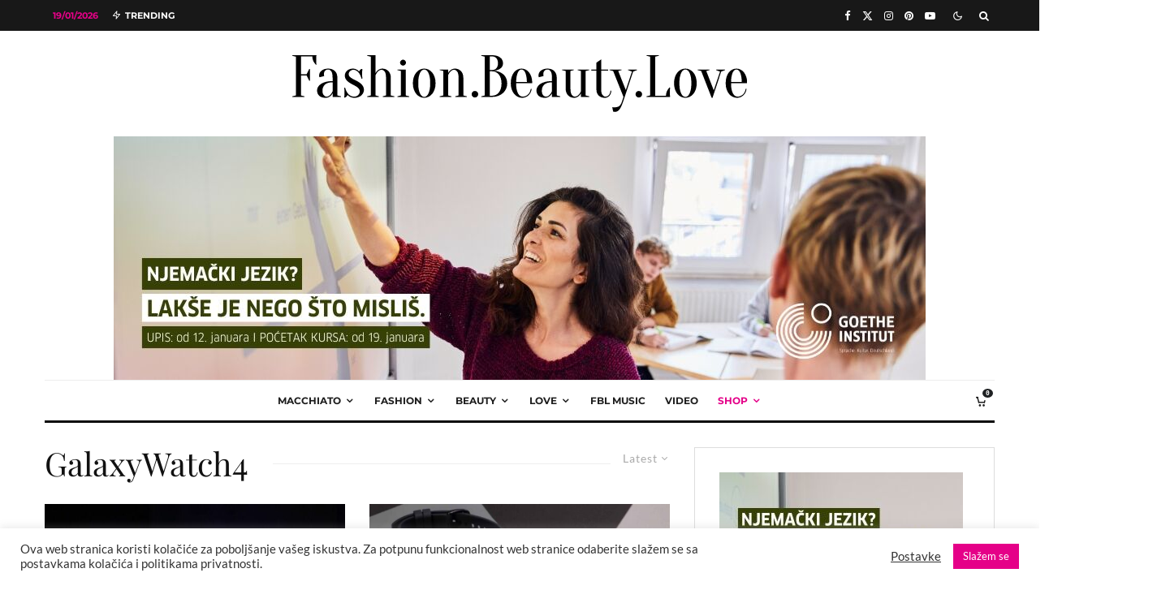

--- FILE ---
content_type: text/html; charset=UTF-8
request_url: https://fbl.ba/tag/galaxywatch4/
body_size: 96182
content:
<!DOCTYPE html>
<html lang="en-US">
<head>
	<meta name="ahrefs-site-verification" content="adaeadf47f725d7be24a7f97a5169bf16675474d9e7d5785e4c9d213dcbcadcf">
	<meta charset="UTF-8">
			<meta name="viewport" content="width=device-width, initial-scale=1">
		<link rel="profile" href="http://gmpg.org/xfn/11">
		<meta name="theme-color" content="#d602ab">
	<meta name='robots' content='index, follow, max-image-preview:large, max-snippet:-1, max-video-preview:-1' />
<!-- Google tag (gtag.js) consent mode dataLayer added by Site Kit -->
<script type="text/javascript" id="google_gtagjs-js-consent-mode-data-layer">
/* <![CDATA[ */
window.dataLayer = window.dataLayer || [];function gtag(){dataLayer.push(arguments);}
gtag('consent', 'default', {"ad_personalization":"denied","ad_storage":"denied","ad_user_data":"denied","analytics_storage":"denied","functionality_storage":"denied","security_storage":"denied","personalization_storage":"denied","region":["AT","BE","BG","CH","CY","CZ","DE","DK","EE","ES","FI","FR","GB","GR","HR","HU","IE","IS","IT","LI","LT","LU","LV","MT","NL","NO","PL","PT","RO","SE","SI","SK"],"wait_for_update":500});
window._googlesitekitConsentCategoryMap = {"statistics":["analytics_storage"],"marketing":["ad_storage","ad_user_data","ad_personalization"],"functional":["functionality_storage","security_storage"],"preferences":["personalization_storage"]};
window._googlesitekitConsents = {"ad_personalization":"denied","ad_storage":"denied","ad_user_data":"denied","analytics_storage":"denied","functionality_storage":"denied","security_storage":"denied","personalization_storage":"denied","region":["AT","BE","BG","CH","CY","CZ","DE","DK","EE","ES","FI","FR","GB","GR","HR","HU","IE","IS","IT","LI","LT","LU","LV","MT","NL","NO","PL","PT","RO","SE","SI","SK"],"wait_for_update":500};
/* ]]> */
</script>
<!-- End Google tag (gtag.js) consent mode dataLayer added by Site Kit -->

	<!-- This site is optimized with the Yoast SEO Premium plugin v25.0 (Yoast SEO v26.7) - https://yoast.com/wordpress/plugins/seo/ -->
	<title>GalaxyWatch4 Archives | FBL</title>
<link data-rocket-preload as="style" href="https://fonts.googleapis.com/css?family=Playfair%20Display%3A400%2Citalic%7CLato%3A400%2C700%7CMontserrat%3A400%2C700&#038;subset=latin&#038;display=swap" rel="preload">
<link href="https://fonts.googleapis.com/css?family=Playfair%20Display%3A400%2Citalic%7CLato%3A400%2C700%7CMontserrat%3A400%2C700&#038;subset=latin&#038;display=swap" media="print" onload="this.media=&#039;all&#039;" rel="stylesheet">
<style id="wpr-usedcss">img:is([sizes=auto i],[sizes^="auto," i]){contain-intrinsic-size:3000px 1500px}img.emoji{display:inline!important;border:none!important;box-shadow:none!important;height:1em!important;width:1em!important;margin:0 .07em!important;vertical-align:-.1em!important;background:0 0!important;padding:0!important}:where(.wp-block-button__link){border-radius:9999px;box-shadow:none;padding:calc(.667em + 2px) calc(1.333em + 2px);text-decoration:none}:root :where(.wp-block-button .wp-block-button__link.is-style-outline),:root :where(.wp-block-button.is-style-outline>.wp-block-button__link){border:2px solid;padding:.667em 1.333em}:root :where(.wp-block-button .wp-block-button__link.is-style-outline:not(.has-text-color)),:root :where(.wp-block-button.is-style-outline>.wp-block-button__link:not(.has-text-color)){color:currentColor}:root :where(.wp-block-button .wp-block-button__link.is-style-outline:not(.has-background)),:root :where(.wp-block-button.is-style-outline>.wp-block-button__link:not(.has-background)){background-color:initial;background-image:none}:where(.wp-block-calendar table:not(.has-background) th){background:#ddd}:where(.wp-block-columns){margin-bottom:1.75em}:where(.wp-block-columns.has-background){padding:1.25em 2.375em}:where(.wp-block-post-comments input[type=submit]){border:none}:where(.wp-block-cover-image:not(.has-text-color)),:where(.wp-block-cover:not(.has-text-color)){color:#fff}:where(.wp-block-cover-image.is-light:not(.has-text-color)),:where(.wp-block-cover.is-light:not(.has-text-color)){color:#000}:root :where(.wp-block-cover h1:not(.has-text-color)),:root :where(.wp-block-cover h2:not(.has-text-color)),:root :where(.wp-block-cover h3:not(.has-text-color)),:root :where(.wp-block-cover h4:not(.has-text-color)),:root :where(.wp-block-cover h5:not(.has-text-color)),:root :where(.wp-block-cover h6:not(.has-text-color)),:root :where(.wp-block-cover p:not(.has-text-color)){color:inherit}.wp-block-embed__wrapper{position:relative}:where(.wp-block-file){margin-bottom:1.5em}:where(.wp-block-file__button){border-radius:2em;display:inline-block;padding:.5em 1em}:where(.wp-block-file__button):is(a):active,:where(.wp-block-file__button):is(a):focus,:where(.wp-block-file__button):is(a):hover,:where(.wp-block-file__button):is(a):visited{box-shadow:none;color:#fff;opacity:.85;text-decoration:none}.wp-block-gallery:not(.has-nested-images){display:flex;flex-wrap:wrap;list-style-type:none;margin:0;padding:0}.wp-block-gallery:not(.has-nested-images) figcaption{flex-grow:1}.wp-block-gallery:not(.has-nested-images).alignright{max-width:420px;width:100%}:where(.wp-block-group.wp-block-group-is-layout-constrained){position:relative}:root :where(.wp-block-image.is-style-rounded img,.wp-block-image .is-style-rounded img){border-radius:9999px}:where(.wp-block-latest-comments:not([style*=line-height] .wp-block-latest-comments__comment)){line-height:1.1}:where(.wp-block-latest-comments:not([style*=line-height] .wp-block-latest-comments__comment-excerpt p)){line-height:1.8}:root :where(.wp-block-latest-posts.is-grid){padding:0}:root :where(.wp-block-latest-posts.wp-block-latest-posts__list){padding-left:0}ol,ul{box-sizing:border-box}:root :where(.wp-block-list.has-background){padding:1.25em 2.375em}:where(.wp-block-navigation.has-background .wp-block-navigation-item a:not(.wp-element-button)),:where(.wp-block-navigation.has-background .wp-block-navigation-submenu a:not(.wp-element-button)){padding:.5em 1em}:where(.wp-block-navigation .wp-block-navigation__submenu-container .wp-block-navigation-item a:not(.wp-element-button)),:where(.wp-block-navigation .wp-block-navigation__submenu-container .wp-block-navigation-submenu a:not(.wp-element-button)),:where(.wp-block-navigation .wp-block-navigation__submenu-container .wp-block-navigation-submenu button.wp-block-navigation-item__content),:where(.wp-block-navigation .wp-block-navigation__submenu-container .wp-block-pages-list__item button.wp-block-navigation-item__content){padding:.5em 1em}:root :where(p.has-background){padding:1.25em 2.375em}:where(p.has-text-color:not(.has-link-color)) a{color:inherit}:where(.wp-block-post-comments-form) input:not([type=submit]),:where(.wp-block-post-comments-form) textarea{border:1px solid #949494;font-family:inherit;font-size:1em}:where(.wp-block-post-comments-form) input:where(:not([type=submit]):not([type=checkbox])),:where(.wp-block-post-comments-form) textarea{padding:calc(.667em + 2px)}:where(.wp-block-post-excerpt){box-sizing:border-box;margin-bottom:var(--wp--style--block-gap);margin-top:var(--wp--style--block-gap)}:where(.wp-block-preformatted.has-background){padding:1.25em 2.375em}:where(.wp-block-search__button){border:1px solid #ccc;padding:6px 10px}:where(.wp-block-search__input){font-family:inherit;font-size:inherit;font-style:inherit;font-weight:inherit;letter-spacing:inherit;line-height:inherit;text-transform:inherit}:where(.wp-block-search__button-inside .wp-block-search__inside-wrapper){border:1px solid #949494;box-sizing:border-box;padding:4px}:where(.wp-block-search__button-inside .wp-block-search__inside-wrapper) .wp-block-search__input{border:none;border-radius:0;padding:0 4px}:where(.wp-block-search__button-inside .wp-block-search__inside-wrapper) .wp-block-search__input:focus{outline:0}:where(.wp-block-search__button-inside .wp-block-search__inside-wrapper) :where(.wp-block-search__button){padding:4px 8px}:root :where(.wp-block-separator.is-style-dots){height:auto;line-height:1;text-align:center}:root :where(.wp-block-separator.is-style-dots):before{color:currentColor;content:"···";font-family:serif;font-size:1.5em;letter-spacing:2em;padding-left:2em}:root :where(.wp-block-site-logo.is-style-rounded){border-radius:9999px}:where(.wp-block-social-links:not(.is-style-logos-only)) .wp-social-link{background-color:#f0f0f0;color:#444}:where(.wp-block-social-links:not(.is-style-logos-only)) .wp-social-link-amazon{background-color:#f90;color:#fff}:where(.wp-block-social-links:not(.is-style-logos-only)) .wp-social-link-bandcamp{background-color:#1ea0c3;color:#fff}:where(.wp-block-social-links:not(.is-style-logos-only)) .wp-social-link-behance{background-color:#0757fe;color:#fff}:where(.wp-block-social-links:not(.is-style-logos-only)) .wp-social-link-bluesky{background-color:#0a7aff;color:#fff}:where(.wp-block-social-links:not(.is-style-logos-only)) .wp-social-link-codepen{background-color:#1e1f26;color:#fff}:where(.wp-block-social-links:not(.is-style-logos-only)) .wp-social-link-deviantart{background-color:#02e49b;color:#fff}:where(.wp-block-social-links:not(.is-style-logos-only)) .wp-social-link-discord{background-color:#5865f2;color:#fff}:where(.wp-block-social-links:not(.is-style-logos-only)) .wp-social-link-dribbble{background-color:#e94c89;color:#fff}:where(.wp-block-social-links:not(.is-style-logos-only)) .wp-social-link-dropbox{background-color:#4280ff;color:#fff}:where(.wp-block-social-links:not(.is-style-logos-only)) .wp-social-link-etsy{background-color:#f45800;color:#fff}:where(.wp-block-social-links:not(.is-style-logos-only)) .wp-social-link-facebook{background-color:#0866ff;color:#fff}:where(.wp-block-social-links:not(.is-style-logos-only)) .wp-social-link-fivehundredpx{background-color:#000;color:#fff}:where(.wp-block-social-links:not(.is-style-logos-only)) .wp-social-link-flickr{background-color:#0461dd;color:#fff}:where(.wp-block-social-links:not(.is-style-logos-only)) .wp-social-link-foursquare{background-color:#e65678;color:#fff}:where(.wp-block-social-links:not(.is-style-logos-only)) .wp-social-link-github{background-color:#24292d;color:#fff}:where(.wp-block-social-links:not(.is-style-logos-only)) .wp-social-link-goodreads{background-color:#eceadd;color:#382110}:where(.wp-block-social-links:not(.is-style-logos-only)) .wp-social-link-google{background-color:#ea4434;color:#fff}:where(.wp-block-social-links:not(.is-style-logos-only)) .wp-social-link-gravatar{background-color:#1d4fc4;color:#fff}:where(.wp-block-social-links:not(.is-style-logos-only)) .wp-social-link-instagram{background-color:#f00075;color:#fff}:where(.wp-block-social-links:not(.is-style-logos-only)) .wp-social-link-lastfm{background-color:#e21b24;color:#fff}:where(.wp-block-social-links:not(.is-style-logos-only)) .wp-social-link-linkedin{background-color:#0d66c2;color:#fff}:where(.wp-block-social-links:not(.is-style-logos-only)) .wp-social-link-mastodon{background-color:#3288d4;color:#fff}:where(.wp-block-social-links:not(.is-style-logos-only)) .wp-social-link-medium{background-color:#000;color:#fff}:where(.wp-block-social-links:not(.is-style-logos-only)) .wp-social-link-meetup{background-color:#f6405f;color:#fff}:where(.wp-block-social-links:not(.is-style-logos-only)) .wp-social-link-patreon{background-color:#000;color:#fff}:where(.wp-block-social-links:not(.is-style-logos-only)) .wp-social-link-pinterest{background-color:#e60122;color:#fff}:where(.wp-block-social-links:not(.is-style-logos-only)) .wp-social-link-pocket{background-color:#ef4155;color:#fff}:where(.wp-block-social-links:not(.is-style-logos-only)) .wp-social-link-reddit{background-color:#ff4500;color:#fff}:where(.wp-block-social-links:not(.is-style-logos-only)) .wp-social-link-skype{background-color:#0478d7;color:#fff}:where(.wp-block-social-links:not(.is-style-logos-only)) .wp-social-link-snapchat{background-color:#fefc00;color:#fff;stroke:#000}:where(.wp-block-social-links:not(.is-style-logos-only)) .wp-social-link-soundcloud{background-color:#ff5600;color:#fff}:where(.wp-block-social-links:not(.is-style-logos-only)) .wp-social-link-spotify{background-color:#1bd760;color:#fff}:where(.wp-block-social-links:not(.is-style-logos-only)) .wp-social-link-telegram{background-color:#2aabee;color:#fff}:where(.wp-block-social-links:not(.is-style-logos-only)) .wp-social-link-threads{background-color:#000;color:#fff}:where(.wp-block-social-links:not(.is-style-logos-only)) .wp-social-link-tiktok{background-color:#000;color:#fff}:where(.wp-block-social-links:not(.is-style-logos-only)) .wp-social-link-tumblr{background-color:#011835;color:#fff}:where(.wp-block-social-links:not(.is-style-logos-only)) .wp-social-link-twitch{background-color:#6440a4;color:#fff}:where(.wp-block-social-links:not(.is-style-logos-only)) .wp-social-link-twitter{background-color:#1da1f2;color:#fff}:where(.wp-block-social-links:not(.is-style-logos-only)) .wp-social-link-vimeo{background-color:#1eb7ea;color:#fff}:where(.wp-block-social-links:not(.is-style-logos-only)) .wp-social-link-vk{background-color:#4680c2;color:#fff}:where(.wp-block-social-links:not(.is-style-logos-only)) .wp-social-link-wordpress{background-color:#3499cd;color:#fff}:where(.wp-block-social-links:not(.is-style-logos-only)) .wp-social-link-whatsapp{background-color:#25d366;color:#fff}:where(.wp-block-social-links:not(.is-style-logos-only)) .wp-social-link-x{background-color:#000;color:#fff}:where(.wp-block-social-links:not(.is-style-logos-only)) .wp-social-link-yelp{background-color:#d32422;color:#fff}:where(.wp-block-social-links:not(.is-style-logos-only)) .wp-social-link-youtube{background-color:red;color:#fff}:where(.wp-block-social-links.is-style-logos-only) .wp-social-link{background:0 0}:where(.wp-block-social-links.is-style-logos-only) .wp-social-link svg{height:1.25em;width:1.25em}:where(.wp-block-social-links.is-style-logos-only) .wp-social-link-amazon{color:#f90}:where(.wp-block-social-links.is-style-logos-only) .wp-social-link-bandcamp{color:#1ea0c3}:where(.wp-block-social-links.is-style-logos-only) .wp-social-link-behance{color:#0757fe}:where(.wp-block-social-links.is-style-logos-only) .wp-social-link-bluesky{color:#0a7aff}:where(.wp-block-social-links.is-style-logos-only) .wp-social-link-codepen{color:#1e1f26}:where(.wp-block-social-links.is-style-logos-only) .wp-social-link-deviantart{color:#02e49b}:where(.wp-block-social-links.is-style-logos-only) .wp-social-link-discord{color:#5865f2}:where(.wp-block-social-links.is-style-logos-only) .wp-social-link-dribbble{color:#e94c89}:where(.wp-block-social-links.is-style-logos-only) .wp-social-link-dropbox{color:#4280ff}:where(.wp-block-social-links.is-style-logos-only) .wp-social-link-etsy{color:#f45800}:where(.wp-block-social-links.is-style-logos-only) .wp-social-link-facebook{color:#0866ff}:where(.wp-block-social-links.is-style-logos-only) .wp-social-link-fivehundredpx{color:#000}:where(.wp-block-social-links.is-style-logos-only) .wp-social-link-flickr{color:#0461dd}:where(.wp-block-social-links.is-style-logos-only) .wp-social-link-foursquare{color:#e65678}:where(.wp-block-social-links.is-style-logos-only) .wp-social-link-github{color:#24292d}:where(.wp-block-social-links.is-style-logos-only) .wp-social-link-goodreads{color:#382110}:where(.wp-block-social-links.is-style-logos-only) .wp-social-link-google{color:#ea4434}:where(.wp-block-social-links.is-style-logos-only) .wp-social-link-gravatar{color:#1d4fc4}:where(.wp-block-social-links.is-style-logos-only) .wp-social-link-instagram{color:#f00075}:where(.wp-block-social-links.is-style-logos-only) .wp-social-link-lastfm{color:#e21b24}:where(.wp-block-social-links.is-style-logos-only) .wp-social-link-linkedin{color:#0d66c2}:where(.wp-block-social-links.is-style-logos-only) .wp-social-link-mastodon{color:#3288d4}:where(.wp-block-social-links.is-style-logos-only) .wp-social-link-medium{color:#000}:where(.wp-block-social-links.is-style-logos-only) .wp-social-link-meetup{color:#f6405f}:where(.wp-block-social-links.is-style-logos-only) .wp-social-link-patreon{color:#000}:where(.wp-block-social-links.is-style-logos-only) .wp-social-link-pinterest{color:#e60122}:where(.wp-block-social-links.is-style-logos-only) .wp-social-link-pocket{color:#ef4155}:where(.wp-block-social-links.is-style-logos-only) .wp-social-link-reddit{color:#ff4500}:where(.wp-block-social-links.is-style-logos-only) .wp-social-link-skype{color:#0478d7}:where(.wp-block-social-links.is-style-logos-only) .wp-social-link-snapchat{color:#fff;stroke:#000}:where(.wp-block-social-links.is-style-logos-only) .wp-social-link-soundcloud{color:#ff5600}:where(.wp-block-social-links.is-style-logos-only) .wp-social-link-spotify{color:#1bd760}:where(.wp-block-social-links.is-style-logos-only) .wp-social-link-telegram{color:#2aabee}:where(.wp-block-social-links.is-style-logos-only) .wp-social-link-threads{color:#000}:where(.wp-block-social-links.is-style-logos-only) .wp-social-link-tiktok{color:#000}:where(.wp-block-social-links.is-style-logos-only) .wp-social-link-tumblr{color:#011835}:where(.wp-block-social-links.is-style-logos-only) .wp-social-link-twitch{color:#6440a4}:where(.wp-block-social-links.is-style-logos-only) .wp-social-link-twitter{color:#1da1f2}:where(.wp-block-social-links.is-style-logos-only) .wp-social-link-vimeo{color:#1eb7ea}:where(.wp-block-social-links.is-style-logos-only) .wp-social-link-vk{color:#4680c2}:where(.wp-block-social-links.is-style-logos-only) .wp-social-link-whatsapp{color:#25d366}:where(.wp-block-social-links.is-style-logos-only) .wp-social-link-wordpress{color:#3499cd}:where(.wp-block-social-links.is-style-logos-only) .wp-social-link-x{color:#000}:where(.wp-block-social-links.is-style-logos-only) .wp-social-link-yelp{color:#d32422}:where(.wp-block-social-links.is-style-logos-only) .wp-social-link-youtube{color:red}:root :where(.wp-block-social-links .wp-social-link a){padding:.25em}:root :where(.wp-block-social-links.is-style-logos-only .wp-social-link a){padding:0}:root :where(.wp-block-social-links.is-style-pill-shape .wp-social-link a){padding-left:.6666666667em;padding-right:.6666666667em}:root :where(.wp-block-tag-cloud.is-style-outline){display:flex;flex-wrap:wrap;gap:1ch}:root :where(.wp-block-tag-cloud.is-style-outline a){border:1px solid;font-size:unset!important;margin-right:0;padding:1ch 2ch;text-decoration:none!important}:root :where(.wp-block-table-of-contents){box-sizing:border-box}:where(.wp-block-term-description){box-sizing:border-box;margin-bottom:var(--wp--style--block-gap);margin-top:var(--wp--style--block-gap)}:where(pre.wp-block-verse){font-family:inherit}.entry-content{counter-reset:footnotes}:root{--wp--preset--font-size--normal:16px;--wp--preset--font-size--huge:42px}.aligncenter{clear:both}.screen-reader-text{border:0;clip-path:inset(50%);height:1px;margin:-1px;overflow:hidden;padding:0;position:absolute;width:1px;word-wrap:normal!important}.screen-reader-text:focus{background-color:#ddd;clip-path:none;color:#444;display:block;font-size:1em;height:auto;left:5px;line-height:normal;padding:15px 23px 14px;text-decoration:none;top:5px;width:auto;z-index:100000}html :where(.has-border-color){border-style:solid}html :where([style*=border-top-color]){border-top-style:solid}html :where([style*=border-right-color]){border-right-style:solid}html :where([style*=border-bottom-color]){border-bottom-style:solid}html :where([style*=border-left-color]){border-left-style:solid}html :where([style*=border-width]){border-style:solid}html :where([style*=border-top-width]){border-top-style:solid}html :where([style*=border-right-width]){border-right-style:solid}html :where([style*=border-bottom-width]){border-bottom-style:solid}html :where([style*=border-left-width]){border-left-style:solid}html :where(img[class*=wp-image-]){height:auto;max-width:100%}:where(figure){margin:0 0 1em}html :where(.is-position-sticky){--wp-admin--admin-bar--position-offset:var(--wp-admin--admin-bar--height,0px)}@media screen and (max-width:600px){html :where(.is-position-sticky){--wp-admin--admin-bar--position-offset:0px}}:root{--wp--preset--aspect-ratio--square:1;--wp--preset--aspect-ratio--4-3:4/3;--wp--preset--aspect-ratio--3-4:3/4;--wp--preset--aspect-ratio--3-2:3/2;--wp--preset--aspect-ratio--2-3:2/3;--wp--preset--aspect-ratio--16-9:16/9;--wp--preset--aspect-ratio--9-16:9/16;--wp--preset--color--black:#000000;--wp--preset--color--cyan-bluish-gray:#abb8c3;--wp--preset--color--white:#ffffff;--wp--preset--color--pale-pink:#f78da7;--wp--preset--color--vivid-red:#cf2e2e;--wp--preset--color--luminous-vivid-orange:#ff6900;--wp--preset--color--luminous-vivid-amber:#fcb900;--wp--preset--color--light-green-cyan:#7bdcb5;--wp--preset--color--vivid-green-cyan:#00d084;--wp--preset--color--pale-cyan-blue:#8ed1fc;--wp--preset--color--vivid-cyan-blue:#0693e3;--wp--preset--color--vivid-purple:#9b51e0;--wp--preset--gradient--vivid-cyan-blue-to-vivid-purple:linear-gradient(135deg,rgba(6, 147, 227, 1) 0%,rgb(155, 81, 224) 100%);--wp--preset--gradient--light-green-cyan-to-vivid-green-cyan:linear-gradient(135deg,rgb(122, 220, 180) 0%,rgb(0, 208, 130) 100%);--wp--preset--gradient--luminous-vivid-amber-to-luminous-vivid-orange:linear-gradient(135deg,rgba(252, 185, 0, 1) 0%,rgba(255, 105, 0, 1) 100%);--wp--preset--gradient--luminous-vivid-orange-to-vivid-red:linear-gradient(135deg,rgba(255, 105, 0, 1) 0%,rgb(207, 46, 46) 100%);--wp--preset--gradient--very-light-gray-to-cyan-bluish-gray:linear-gradient(135deg,rgb(238, 238, 238) 0%,rgb(169, 184, 195) 100%);--wp--preset--gradient--cool-to-warm-spectrum:linear-gradient(135deg,rgb(74, 234, 220) 0%,rgb(151, 120, 209) 20%,rgb(207, 42, 186) 40%,rgb(238, 44, 130) 60%,rgb(251, 105, 98) 80%,rgb(254, 248, 76) 100%);--wp--preset--gradient--blush-light-purple:linear-gradient(135deg,rgb(255, 206, 236) 0%,rgb(152, 150, 240) 100%);--wp--preset--gradient--blush-bordeaux:linear-gradient(135deg,rgb(254, 205, 165) 0%,rgb(254, 45, 45) 50%,rgb(107, 0, 62) 100%);--wp--preset--gradient--luminous-dusk:linear-gradient(135deg,rgb(255, 203, 112) 0%,rgb(199, 81, 192) 50%,rgb(65, 88, 208) 100%);--wp--preset--gradient--pale-ocean:linear-gradient(135deg,rgb(255, 245, 203) 0%,rgb(182, 227, 212) 50%,rgb(51, 167, 181) 100%);--wp--preset--gradient--electric-grass:linear-gradient(135deg,rgb(202, 248, 128) 0%,rgb(113, 206, 126) 100%);--wp--preset--gradient--midnight:linear-gradient(135deg,rgb(2, 3, 129) 0%,rgb(40, 116, 252) 100%);--wp--preset--font-size--small:13px;--wp--preset--font-size--medium:20px;--wp--preset--font-size--large:36px;--wp--preset--font-size--x-large:42px;--wp--preset--spacing--20:0.44rem;--wp--preset--spacing--30:0.67rem;--wp--preset--spacing--40:1rem;--wp--preset--spacing--50:1.5rem;--wp--preset--spacing--60:2.25rem;--wp--preset--spacing--70:3.38rem;--wp--preset--spacing--80:5.06rem;--wp--preset--shadow--natural:6px 6px 9px rgba(0, 0, 0, .2);--wp--preset--shadow--deep:12px 12px 50px rgba(0, 0, 0, .4);--wp--preset--shadow--sharp:6px 6px 0px rgba(0, 0, 0, .2);--wp--preset--shadow--outlined:6px 6px 0px -3px rgba(255, 255, 255, 1),6px 6px rgba(0, 0, 0, 1);--wp--preset--shadow--crisp:6px 6px 0px rgba(0, 0, 0, 1)}:where(.is-layout-flex){gap:.5em}:where(.is-layout-grid){gap:.5em}:where(.wp-block-post-template.is-layout-flex){gap:1.25em}:where(.wp-block-post-template.is-layout-grid){gap:1.25em}:where(.wp-block-columns.is-layout-flex){gap:2em}:where(.wp-block-columns.is-layout-grid){gap:2em}:root :where(.wp-block-pullquote){font-size:1.5em;line-height:1.6}#cookie-law-info-bar{font-size:15px;margin:0 auto;padding:12px 10px;position:absolute;text-align:center;box-sizing:border-box;width:100%;z-index:9999;display:none;left:0;font-weight:300;box-shadow:0 -1px 10px 0 rgba(172,171,171,.3)}#cookie-law-info-again{font-size:10pt;margin:0;padding:5px 10px;text-align:center;z-index:9999;cursor:pointer;box-shadow:#161616 2px 2px 5px 2px}#cookie-law-info-bar span{vertical-align:middle}.cli-plugin-button,.cli-plugin-button:visited{display:inline-block;padding:9px 12px;color:#fff;text-decoration:none;position:relative;cursor:pointer;margin-left:5px;text-decoration:none}.cli-plugin-main-link{margin-left:0;font-weight:550;text-decoration:underline}.cli-plugin-button:hover{background-color:#111;color:#fff;text-decoration:none}.small.cli-plugin-button,.small.cli-plugin-button:visited{font-size:11px}.cli-plugin-button,.cli-plugin-button:visited,.medium.cli-plugin-button,.medium.cli-plugin-button:visited{font-size:13px;font-weight:400;line-height:1}.green.cli-plugin-button,.green.cli-plugin-button:visited{background-color:#91bd09}.green.cli-plugin-button:hover{background-color:#749a02}.red.cli-plugin-button,.red.cli-plugin-button:visited{background-color:#e62727}.red.cli-plugin-button:hover{background-color:#cf2525}.orange.cli-plugin-button,.orange.cli-plugin-button:visited{background-color:#ff5c00}.orange.cli-plugin-button:hover{background-color:#d45500}.cli-plugin-button{margin-top:5px}.cli-bar-popup{-moz-background-clip:padding;-webkit-background-clip:padding;background-clip:padding-box;-webkit-border-radius:30px;-moz-border-radius:30px;border-radius:30px;padding:20px}.cli-plugin-main-link.cli-plugin-button{text-decoration:none}.cli-plugin-main-link.cli-plugin-button{margin-left:5px}.cli-modal-backdrop{position:fixed;top:0;right:0;bottom:0;left:0;z-index:1040;background-color:#000;display:none}.cli-modal-backdrop.cli-show{opacity:.5;display:block}.cli-modal.cli-show{display:block}.cli-modal .cli-modal-dialog{position:relative;width:auto;margin:.5rem;pointer-events:none;font-family:-apple-system,BlinkMacSystemFont,"Segoe UI",Roboto,"Helvetica Neue",Arial,sans-serif,"Apple Color Emoji","Segoe UI Emoji","Segoe UI Symbol";font-size:1rem;font-weight:400;line-height:1.5;color:#212529;text-align:left;display:-ms-flexbox;display:flex;-ms-flex-align:center;align-items:center;min-height:calc(100% - (.5rem * 2))}@media (min-width:992px){.cli-modal .cli-modal-dialog{max-width:900px}}.cli-modal-content{position:relative;display:-ms-flexbox;display:flex;-ms-flex-direction:column;flex-direction:column;width:100%;pointer-events:auto;background-color:#fff;background-clip:padding-box;border-radius:.3rem;outline:0}.cli-modal .cli-modal-close{position:absolute;right:10px;top:10px;z-index:1;padding:0;background-color:transparent!important;border:0;-webkit-appearance:none;font-size:1.5rem;font-weight:700;line-height:1;color:#000;text-shadow:0 1px 0 #fff}.cli-switch{display:inline-block;position:relative;min-height:1px;padding-left:70px;font-size:14px}.cli-switch .cli-slider{background-color:#e3e1e8;height:24px;width:50px;bottom:0;cursor:pointer;left:0;position:absolute;right:0;top:0;transition:.4s}.cli-switch .cli-slider:before{background-color:#fff;bottom:2px;content:"";height:20px;left:2px;position:absolute;transition:.4s;width:20px}.cli-switch input:checked+.cli-slider{background-color:#00acad}.cli-switch input:checked+.cli-slider:before{transform:translateX(26px)}.cli-switch .cli-slider{border-radius:34px}.cli-fade{transition:opacity .15s linear}.cli-tab-content{width:100%;padding:30px}.cli-container-fluid{padding-right:15px;padding-left:15px;margin-right:auto;margin-left:auto}.cli-row{display:-ms-flexbox;display:flex;-ms-flex-wrap:wrap;flex-wrap:wrap;margin-right:-15px;margin-left:-15px}.cli-align-items-stretch{-ms-flex-align:stretch!important;align-items:stretch!important}.cli-px-0{padding-left:0;padding-right:0}.cli-btn{cursor:pointer;font-size:14px;display:inline-block;font-weight:400;text-align:center;white-space:nowrap;vertical-align:middle;-webkit-user-select:none;-moz-user-select:none;-ms-user-select:none;user-select:none;border:1px solid transparent;padding:.5rem 1.25rem;line-height:1;border-radius:.25rem;transition:all .15s ease-in-out}.cli-btn:hover{opacity:.8}.cli-btn:focus{outline:0}.cli-modal-backdrop.cli-show{opacity:.8}.cli-modal-open{overflow:hidden}.cli-barmodal-open{overflow:hidden}.cli-modal-open .cli-modal{overflow-x:hidden;overflow-y:auto}.cli-modal.cli-fade .cli-modal-dialog{transition:-webkit-transform .3s ease-out;transition:transform .3s ease-out;transition:transform .3s ease-out,-webkit-transform .3s ease-out;-webkit-transform:translate(0,-25%);transform:translate(0,-25%)}.cli-modal.cli-show .cli-modal-dialog{-webkit-transform:translate(0,0);transform:translate(0,0)}.cli-modal-backdrop{position:fixed;top:0;right:0;bottom:0;left:0;z-index:1040;background-color:#000;-webkit-transform:scale(0);transform:scale(0);transition:opacity ease-in-out .5s}.cli-modal-backdrop.cli-fade{opacity:0}.cli-modal-backdrop.cli-show{opacity:.5;-webkit-transform:scale(1);transform:scale(1)}.cli-modal{position:fixed;top:0;right:0;bottom:0;left:0;z-index:99999;transform:scale(0);overflow:hidden;outline:0;display:none}.cli-modal a{text-decoration:none}.cli-modal .cli-modal-dialog{position:relative;width:auto;margin:.5rem;pointer-events:none;font-family:inherit;font-size:1rem;font-weight:400;line-height:1.5;color:#212529;text-align:left;display:-ms-flexbox;display:flex;-ms-flex-align:center;align-items:center;min-height:calc(100% - (.5rem * 2))}@media (min-width:576px){.cli-modal .cli-modal-dialog{max-width:500px;margin:1.75rem auto;min-height:calc(100% - (1.75rem * 2))}}.cli-modal-content{position:relative;display:-ms-flexbox;display:flex;-ms-flex-direction:column;flex-direction:column;width:100%;pointer-events:auto;background-color:#fff;background-clip:padding-box;border-radius:.2rem;box-sizing:border-box;outline:0}.cli-modal .row{margin:0 -15px}.cli-modal .cli-modal-close:focus{outline:0}.cli-switch{display:inline-block;position:relative;min-height:1px;padding-left:38px;font-size:14px}.cli-switch input[type=checkbox]{display:none}.cli-switch .cli-slider{background-color:#e3e1e8;height:20px;width:38px;bottom:0;cursor:pointer;left:0;position:absolute;right:0;top:0;transition:.4s}.cli-switch .cli-slider:before{background-color:#fff;bottom:2px;content:"";height:15px;left:3px;position:absolute;transition:.4s;width:15px}.cli-switch input:checked+.cli-slider{background-color:#61a229}.cli-switch input:checked+.cli-slider:before{transform:translateX(18px)}.cli-switch .cli-slider{border-radius:34px;font-size:0}.cli-switch .cli-slider:before{border-radius:50%}.cli-tab-content{background:#fff}.cli-tab-content{width:100%;padding:5px 30px 5px 5px;box-sizing:border-box}@media (max-width:767px){.cli-tab-content{padding:30px 10px}}.cli-tab-content p{color:#343438;font-size:14px;margin-top:0}.cli-tab-content h4{font-size:20px;margin-bottom:1.5rem;margin-top:0;font-family:inherit;font-weight:500;line-height:1.2;color:inherit}#cookie-law-info-bar .cli-tab-content{background:0 0}#cookie-law-info-bar .cli-nav-link,#cookie-law-info-bar .cli-switch .cli-slider:after,#cookie-law-info-bar .cli-tab-container p,#cookie-law-info-bar span.cli-necessary-caption{color:inherit}#cookie-law-info-bar .cli-tab-header a:before{border-right:1px solid currentColor;border-bottom:1px solid currentColor}#cookie-law-info-bar .cli-row{margin-top:20px}#cookie-law-info-bar .cli-tab-content h4{margin-bottom:.5rem}#cookie-law-info-bar .cli-tab-container{display:none;text-align:left}.cli-tab-footer .cli-btn{background-color:#00acad;padding:10px 15px;text-decoration:none}.cli-tab-footer .wt-cli-privacy-accept-btn{background-color:#61a229;color:#fff;border-radius:0}.cli-tab-footer{width:100%;text-align:right;padding:20px 0}.cli-col-12{width:100%}.cli-tab-header{display:flex;justify-content:space-between}.cli-tab-header a:before{width:10px;height:2px;left:0;top:calc(50% - 1px)}.cli-tab-header a:after{width:2px;height:10px;left:4px;top:calc(50% - 5px);-webkit-transform:none;transform:none}.cli-tab-header a:before{width:7px;height:7px;border-right:1px solid #4a6e78;border-bottom:1px solid #4a6e78;content:" ";transform:rotate(-45deg);-webkit-transition:.2s ease-in-out;-moz-transition:.2s ease-in-out;transition:all .2s ease-in-out;margin-right:10px}.cli-tab-header a.cli-nav-link{position:relative;display:flex;align-items:center;font-size:14px;color:#000;text-transform:capitalize}.cli-tab-header.cli-tab-active .cli-nav-link:before{transform:rotate(45deg);-webkit-transition:.2s ease-in-out;-moz-transition:.2s ease-in-out;transition:all .2s ease-in-out}.cli-tab-header{border-radius:5px;padding:12px 15px;cursor:pointer;transition:background-color .2s ease-out .3s,color .2s ease-out 0s;background-color:#f2f2f2}.cli-modal .cli-modal-close{position:absolute;right:0;top:0;z-index:1;-webkit-appearance:none;width:40px;height:40px;padding:0;border-radius:50%;padding:10px;background:0 0;border:none;min-width:40px}.cli-tab-container h1,.cli-tab-container h4{font-family:inherit;font-size:16px;margin-bottom:15px;margin:10px 0}#cliSettingsPopup .cli-tab-section-container{padding-top:12px}.cli-privacy-content-text,.cli-tab-container p{font-size:14px;line-height:1.4;margin-top:0;padding:0;color:#000}.cli-tab-content{display:none}.cli-tab-section .cli-tab-content{padding:10px 20px 5px}.cli-tab-section{margin-top:5px}@media (min-width:992px){.cli-modal .cli-modal-dialog{max-width:645px}}.cli-switch .cli-slider:after{content:attr(data-cli-disable);position:absolute;right:50px;color:#000;font-size:12px;text-align:right;min-width:80px}.cli-switch input:checked+.cli-slider:after{content:attr(data-cli-enable)}.cli-privacy-overview:not(.cli-collapsed) .cli-privacy-content{max-height:60px;transition:max-height .15s ease-out;overflow:hidden}a.cli-privacy-readmore{font-size:12px;margin-top:12px;display:inline-block;padding-bottom:0;cursor:pointer;color:#000;text-decoration:underline}.cli-modal-footer{position:relative}a.cli-privacy-readmore:before{content:attr(data-readmore-text)}.cli-collapsed a.cli-privacy-readmore:before{content:attr(data-readless-text)}.cli-collapsed .cli-privacy-content{transition:max-height .25s ease-in}.cli-privacy-content p{margin-bottom:0}.cli-modal-close svg{fill:#000}span.cli-necessary-caption{color:#000;font-size:12px}#cookie-law-info-bar .cli-privacy-overview{display:none}.cli-tab-container .cli-row{max-height:500px;overflow-y:auto}.cli-modal.cli-blowup.cli-out{z-index:-1}.cli-modal.cli-blowup{z-index:999999;transform:scale(1)}.cli-modal.cli-blowup .cli-modal-dialog{animation:.5s cubic-bezier(.165,.84,.44,1) forwards blowUpModal}.cli-modal.cli-blowup.cli-out .cli-modal-dialog{animation:.5s cubic-bezier(.165,.84,.44,1) forwards blowUpModalTwo}@keyframes blowUpModal{0%{transform:scale(0)}100%{transform:scale(1)}}@keyframes blowUpModalTwo{0%{transform:scale(1);opacity:1}50%{transform:scale(.5);opacity:0}100%{transform:scale(0);opacity:0}}.cli_settings_button{cursor:pointer}.wt-cli-sr-only{display:none;font-size:16px}a.wt-cli-element.cli_cookie_close_button{text-decoration:none;color:#333;font-size:22px;line-height:22px;cursor:pointer;position:absolute;right:10px;top:5px}.cli-bar-container{float:none;margin:0 auto;display:-webkit-box;display:-moz-box;display:-ms-flexbox;display:-webkit-flex;display:flex;justify-content:space-between;-webkit-box-align:center;-moz-box-align:center;-ms-flex-align:center;-webkit-align-items:center;align-items:center}.cli-bar-btn_container{margin-left:20px;display:-webkit-box;display:-moz-box;display:-ms-flexbox;display:-webkit-flex;display:flex;-webkit-box-align:center;-moz-box-align:center;-ms-flex-align:center;-webkit-align-items:center;align-items:center;flex-wrap:nowrap}.cli-style-v2 a{cursor:pointer}.cli-bar-btn_container a{white-space:nowrap}.cli-style-v2 .cli-plugin-main-link{font-weight:inherit}.cli-style-v2{font-size:11pt;line-height:18px;font-weight:400}#cookie-law-info-bar[data-cli-type=popup] .cli-bar-container,#cookie-law-info-bar[data-cli-type=widget] .cli-bar-container{display:block}.cli-style-v2 .cli-bar-message{width:70%;text-align:left}#cookie-law-info-bar[data-cli-type=popup] .cli-bar-message,#cookie-law-info-bar[data-cli-type=widget] .cli-bar-message{width:100%}#cookie-law-info-bar[data-cli-type=widget] .cli-style-v2 .cli-bar-btn_container{margin-top:8px;margin-left:0;flex-wrap:wrap}#cookie-law-info-bar[data-cli-type=popup] .cli-style-v2 .cli-bar-btn_container{margin-top:8px;margin-left:0}.cli-style-v2 .cli-bar-btn_container .cli-plugin-main-link,.cli-style-v2 .cli-bar-btn_container .cli_action_button,.cli-style-v2 .cli-bar-btn_container .cli_settings_button{margin-left:5px}#cookie-law-info-bar[data-cli-style=cli-style-v2]{padding:14px 25px}#cookie-law-info-bar[data-cli-style=cli-style-v2][data-cli-type=widget]{padding:32px 30px}#cookie-law-info-bar[data-cli-style=cli-style-v2][data-cli-type=popup]{padding:32px 45px}.cli-style-v2 .cli-plugin-main-link:not(.cli-plugin-button),.cli-style-v2 .cli_action_button:not(.cli-plugin-button),.cli-style-v2 .cli_settings_button:not(.cli-plugin-button){text-decoration:underline}.cli-style-v2 .cli-bar-btn_container .cli-plugin-button{margin-top:5px;margin-bottom:5px}.wt-cli-necessary-checkbox{display:none!important}@media (max-width:985px){.cli-style-v2 .cli-bar-message{width:100%}.cli-style-v2.cli-bar-container{justify-content:left;flex-wrap:wrap}.cli-style-v2 .cli-bar-btn_container{margin-left:0;margin-top:10px}#cookie-law-info-bar[data-cli-style=cli-style-v2],#cookie-law-info-bar[data-cli-style=cli-style-v2][data-cli-type=popup],#cookie-law-info-bar[data-cli-style=cli-style-v2][data-cli-type=widget]{padding:25px}}.wt-cli-privacy-overview-actions{padding-bottom:0}@media only screen and (max-width:479px) and (min-width:320px){.cli-style-v2 .cli-bar-btn_container{flex-wrap:wrap}}.wt-cli-cookie-description{font-size:14px;line-height:1.4;margin-top:0;padding:0;color:#000}.lets-review-api-wrap{position:absolute;top:0;right:0;width:50px;height:50px;text-align:center;color:#fff;font-weight:700;line-height:1.2}.lets-review-api-wrap img{min-width:0!important;opacity:1!important}.updown-do{opacity:.3}@media only screen and (min-width:1020px){.lets-review-api-wrap{width:90px;height:90px}}.fa{-moz-osx-font-smoothing:grayscale;-webkit-font-smoothing:antialiased;display:inline-block;font-style:normal;font-variant:normal;text-rendering:auto;line-height:1}@keyframes fa-spin{0%{transform:rotate(0)}to{transform:rotate(1turn)}}.fa{font-family:"Font Awesome 5 Free";font-weight:900}.cf{zoom:1}.cf:after,.cf:before{content:"";display:table}.cf:after{clear:both}.lets-live-blog-wrap img{padding:0!important;max-width:100%}.lets-live-blog-wrap .lets-live-blog-entry-wrap{position:relative}.lets-live-blog-wrap .title{margin-bottom:40px;padding-bottom:40px;border-bottom:1px solid #eee}.highlight{margin-top:20px}.box-pre-title{text-transform:uppercase;font-size:10px;margin-bottom:15px;display:inline-block;background:#111;color:#fff;border-radius:3px;padding:4px 6px;font-weight:700}.lets-live-blog-pagi{background:#111;color:#fff!important;padding:10px 30px;font-size:.8em;display:inline-block;margin-top:30px}.lets-live-blog-end{display:none;pointer-events:none}@font-face{font-display:swap;font-family:tipi;src:url('https://fbl.ba/wp-content/plugins/lets-live-blog/frontend/css/fonts/tipi/tipi.ttf?mqud20') format('truetype'),url('https://fbl.ba/wp-content/plugins/lets-live-blog/frontend/css/fonts/tipi/tipi.woff?mqud20') format('woff'),url('https://fbl.ba/wp-content/plugins/lets-live-blog/frontend/css/fonts/tipi/tipi.svg?mqud20#tipi') format('svg');font-weight:400;font-style:normal}[class^=tipi-i-]{font-family:tipi!important;speak:none;font-style:normal;font-weight:400;font-variant:normal;text-transform:none;font-size:inherit;line-height:1;-webkit-font-smoothing:antialiased;-moz-osx-font-smoothing:grayscale}.tipi-i-cart:before{content:"\e91b"}.tipi-i-search:before{content:"\e91f"}.tipi-i-x:before{content:"\e92a"}.wpb_category_n_menu_accordion *{-webkit-font-smoothing:antialiased}.wpb_category_n_menu_accordion ul li{list-style:none;display:block;position:relative}.wpb_category_n_menu_accordion>ul{padding:0!important;margin:0!important}.wpb_category_n_menu_accordion>ul>ul{padding:0!important;margin:0 0 0 20px!important}.wpb_category_n_menu_accordion ul.sub-menu{display:none}.wpb_category_n_menu_accordion ul>li{margin:0!important;padding:0!important}.wpb_category_n_menu_accordion ul>li li{margin:0!important}.wpb_category_n_menu_accordion a{display:block;outline:0;text-decoration:none}.wpb_category_n_menu_accordion li a:focus{outline:0}.wpb_category_n_menu_accordion ul li>a>span.wpb-submenu-indicator{position:absolute;right:0;width:47px;height:100%;top:0;text-align:center;font-size:20px;font-weight:bolder;display:inline-flex;align-items:center;justify-content:center;z-index:2;-o-transition:transform .3s linear;-moz-transition:transform .3s linear;-webkit-transition:transform .3s linear;-ms-transition:transform .3s linear}.wpb_category_n_menu_accordion li.wpb-submenu-indicator-minus>a>span.wpb-submenu-indicator{-ms-transform:rotate(45deg);-moz-transform:rotate(45deg);-webkit-transform:rotate(45deg);transform:rotate(45deg)}.wpb_category_n_menu_accordion>ul>li li>a{-o-transition:.2s linear;-moz-transition:.2s linear;-webkit-transition:.2s linear;transition:all .2s linear}.wpb_category_n_menu_accordion li a{position:relative;font-size:12px;line-height:18px;padding:14px 22px;font-weight:600;-o-transition:color .2s linear,background .2s linear;-moz-transition:color .2s linear,background .2s linear;-webkit-transition:color .2s linear,background .2s linear;transition:color .2s linear,background .2s linear}.wpb_category_n_menu_accordion>ul>li>a{font-size:14px;line-height:20px;padding:14px 22px}.wpb_category_n_menu_accordion>ul>li:last-child>a{border-bottom:0}.wpb_category_n_menu_accordion>ul>li>ul>li>a,.wpb_category_n_menu_accordion>ul>li>ul>li>ul>li>a{border-bottom:0}.widget .wpb_category_n_menu_accordion ul li a:hover,.widget-area .widget .wpb_category_n_menu_accordion>ul>li a:not(.button){text-decoration:none}.widget .wpb_category_n_menu_accordion li a{display:block}.widget_text .wpb_category_n_menu_accordion li a{margin-bottom:0}body.rtl .wpb_category_n_menu_accordion ul li>a>span.wpb-submenu-indicator{right:unset;left:0}body.rtl .wpb_category_n_menu_accordion>ul>li li>a{border-right:6px solid transparent;border-left:0}body.rtl .wpb_category_n_menu_accordion li.wpb-submenu-indicator-minus>a,body.rtl .wpb_category_n_menu_accordion>ul>li li:hover>a{border-right-color:#414956}#fancybox-loading{position:fixed;top:50%;left:50%;width:40px;height:40px;margin-top:-20px;margin-left:-20px;cursor:pointer;overflow:hidden;z-index:1104;display:none}#fancybox-loading div{position:absolute;top:0;left:0;width:40px;height:480px;background-image:var(--wpr-bg-824a956d-9a88-4683-95d6-e57df79b4903)}#fancybox-overlay{position:absolute;top:0;left:0;width:100%;z-index:1100;display:none}#fancybox-tmp{padding:0;margin:0;border:0;overflow:auto;display:none}#fancybox-wrap{position:absolute;top:0;left:0;padding:20px;z-index:1101;outline:0;display:none}#fancybox-outer{position:relative;width:100%;height:100%;background:#fff}#fancybox-content{width:0;height:0;padding:0;outline:0;position:relative;overflow:hidden;z-index:1102;border:0 solid #fff}#fancybox-close{position:absolute;top:-15px;right:-35px;width:30px;height:30px;background:var(--wpr-bg-bdda6785-31bb-4ec9-8266-e580cb039313) -40px 0;cursor:pointer;z-index:1103;display:none}#fancybox-error{color:#444;font:12px/20px Arial;padding:14px;margin:0}#fancybox-img{width:100%;height:100%;padding:0;margin:0;border:none;outline:0;line-height:0;vertical-align:top}#fancybox-left,#fancybox-right{position:absolute;bottom:0;height:100%;width:35%;cursor:pointer;outline:0;background:var(--wpr-bg-3694095f-fe3a-4b86-82cf-31da19e8fc73);z-index:1102;display:none}#fancybox-left{left:0}#fancybox-right{right:0}#fancybox-left-ico,#fancybox-right-ico{position:absolute;top:50%;left:-9999px;width:30px;height:30px;margin-top:-15px;cursor:pointer;z-index:1102;display:block}#fancybox-left-ico{background-image:var(--wpr-bg-278adcc1-a6e6-4203-9ce2-4709ed61082d);background-position:-40px -30px}#fancybox-right-ico{background-image:var(--wpr-bg-86412a0d-924b-4970-b9d9-a1c7e02efe85);background-position:-40px -60px}#fancybox-left:hover,#fancybox-right:hover{visibility:visible}#fancybox-left:hover span{left:20px}#fancybox-right:hover span{left:auto;right:20px}.fancybox-bg{position:absolute;padding:0;margin:0;border:0;width:20px;height:20px;z-index:1001}#fancybox-bg-n{top:-20px;left:0;width:100%;background-image:var(--wpr-bg-6d8340e2-2259-4330-a4a9-5f37639fefd8)}#fancybox-bg-ne{top:-20px;right:-20px;background-image:var(--wpr-bg-0689a22e-88d7-495f-ab7e-caa66ccc78cd);background-position:-40px -162px}#fancybox-bg-e{top:0;right:-20px;height:100%;background-image:var(--wpr-bg-e948a6d1-7f49-42af-8a42-4153b804ccb4);background-position:-20px 0}#fancybox-bg-se{bottom:-20px;right:-20px;background-image:var(--wpr-bg-13518b36-cdb0-47bd-9dda-9c973c16c36d);background-position:-40px -182px}#fancybox-bg-s{bottom:-20px;left:0;width:100%;background-image:var(--wpr-bg-f6af61f3-eb44-43c8-bf81-5ddf73e1cfe9);background-position:0 -20px}#fancybox-bg-sw{bottom:-20px;left:-20px;background-image:var(--wpr-bg-4204f477-6fe4-42e7-ad2d-5742514c036c);background-position:-40px -142px}#fancybox-bg-w{top:0;left:-20px;height:100%;background-image:var(--wpr-bg-3785757b-b378-4296-8c6f-3058621b2c53)}#fancybox-bg-nw{top:-20px;left:-20px;background-image:var(--wpr-bg-fd722108-c2f1-46d3-9465-2b9f58393492);background-position:-40px -122px}#fancybox-title{font-family:Helvetica;font-size:12px;z-index:1102}.fancybox-title-inside{padding-bottom:10px;text-align:center;color:#333;background:#fff;position:relative}.fancybox-title-outside{padding-top:10px;color:#fff}.fancybox-title-over{position:absolute;bottom:0;left:0;color:#fff;text-align:left}.fancybox-title-float{position:absolute;left:0;bottom:-20px;height:32px}#fancybox-title-float-wrap{border:none;border-collapse:collapse;width:auto}#fancybox-title-float-wrap td{border:none;white-space:nowrap}#fancybox-title-float-left{padding:0 0 0 15px;background:var(--wpr-bg-f11e06e1-9fb9-45e2-b675-20b536671eac) -40px -90px no-repeat}#fancybox-title-float-main{color:#fff;line-height:29px;font-weight:700;padding:0 0 3px;background:var(--wpr-bg-95d135f0-657b-4057-a750-b11ea14c9faf) 0 -40px}#fancybox-title-float-right{padding:0 0 0 15px;background:var(--wpr-bg-32390305-4208-46e6-b80b-20d4941a0d70) -55px -90px no-repeat}.fancybox-ie6 #fancybox-close{background:0 0}.fancybox-ie6 #fancybox-left-ico{background:0 0}.fancybox-ie6 #fancybox-right-ico{background:0 0}.fancybox-ie6 #fancybox-title-over{background:0 0;zoom:1}.fancybox-ie6 #fancybox-title-float-left{background:0 0}.fancybox-ie6 #fancybox-title-float-main{background:0 0}.fancybox-ie6 #fancybox-title-float-right{background:0 0}.fancybox-ie6 #fancybox-bg-e,.fancybox-ie6 #fancybox-bg-w,.fancybox-ie6 #fancybox-left,.fancybox-ie6 #fancybox-right{height:expression(this.parentNode.clientHeight + "px")}#fancybox-loading.fancybox-ie6{position:absolute;margin-top:0;top:expression( (-20 + (document.documentElement.clientHeight ? document.documentElement.clientHeight/2 : document.body.clientHeight/2 ) + ( ignoreMe = document.documentElement.scrollTop ? document.documentElement.scrollTop : document.body.scrollTop )) + 'px')}#fancybox-loading.fancybox-ie6 div{background:0 0}.fancybox-ie .fancybox-bg{background:0 0!important}html{-ms-text-size-adjust:100%;-webkit-text-size-adjust:100%}body{margin:0;-moz-osx-font-smoothing:grayscale;-webkit-font-smoothing:antialiased}article,aside,details,figcaption,figure,footer,header,hgroup,li,main,nav,section,summary{display:block}blockquote,dl,figure,h1,h2,h3,h4,h5,h6,ol,p,ul{margin:0;padding:0}h1,h2,h3,h4,h5,h6{font-size:inherit}strong{font-weight:700}a,button{color:inherit}a,ins{text-decoration:none}button{overflow:visible;border:0;font:inherit;-webkit-font-smoothing:inherit;letter-spacing:inherit;background:0;cursor:pointer}::-moz-focus-inner{padding:0;border:0}picture{display:block}img{max-width:100%;height:auto;border:0}pre{overflow:auto}code,kbd,pre,samp,tt{color:#555;padding:3px 5px;font-size:.8666666em;background-color:#cce7ff}kbd{background:#111;border-radius:2px;color:#fff;padding:4px 8px;margin:0 5px}code,kbd,pre,samp,tt,var{font-family:"Roboto Mono",Monaco,courier,monospace}.clearfix:after{content:"";display:block;clear:both}*{box-sizing:border-box}ol ol,ol ul,ul ol,ul ul{margin-top:0;margin-bottom:0}hr{height:1px;background:#111;margin:-1px 0 30px;border:0}em,small,strong{line-height:1}sup{line-height:0;position:relative;vertical-align:baseline;top:-.5em}sub{bottom:-.25em}blockquote{margin:45px 0;font-weight:400!important;width:80%;margin-left:10%;line-height:1.5;position:relative}blockquote:before{content:"\e244";font-family:tipi;font-style:normal;position:absolute;left:-10%;transform:scale(-1,1)}blockquote cite,blockquote+p cite{font-size:12px;display:block;margin-top:.7em;margin-bottom:1.4em}.rtl blockquote:before{transform:none}cite{font-style:italic}dt{margin-bottom:15px}dd{padding:0 0 15px 15px}acronym{border-bottom:1px dotted #888;cursor:help}table{width:100%;margin-bottom:30px}table .shipping,table th{font-weight:inherit}table td,table th{border-top:1px solid #f1f1f1;padding:15px 10px}ol,ul{list-style-position:inside}ol li,ul li{display:list-item}ol li ol,ol li ul,ul li ol,ul li ul{margin:0 0 0 1em}address{margin-bottom:15px}ul{list-style:none}.entry-content ol,.entry-content ul{margin-left:1em;list-style-position:outside;margin-bottom:1em}.entry-content ul{list-style:disc}ol{list-style-type:decimal}.zeen-widget li{margin:6px 0}dd{margin-left:0;margin-bottom:1.5em}pre{background:#eee;padding:15px}pre code{background-color:inherit}object,video{max-width:100%;height:auto}mark{background:#eee;padding:3px 5px}h1{font-size:2em}h2{font-size:1.666em}h3{font-size:1.2em}h4,h5,h6{font-size:1em}.screen-reader-text{clip:rect(1px,1px,1px,1px);position:absolute!important;white-space:nowrap;height:1px;width:1px;overflow:hidden}.screen-reader-text:focus{background-color:#f1f1f1;border-radius:3px;box-shadow:0 0 2px 2px rgba(0,0,0,.6);clip:auto!important;color:#21759b;display:block;font-size:14px;font-size:.875rem;font-weight:700;height:auto;left:5px;line-height:normal;padding:15px 23px 14px;text-decoration:none;top:5px;width:auto;z-index:100000}embed,iframe,object{margin-bottom:1.5em;max-width:100%}.blockquote{clear:both}.video-wrap{position:relative;clear:both;width:100%;padding-bottom:56.25%}.video-wrap audio,.video-wrap embed,.video-wrap iframe,.video-wrap object,.video-wrap video{position:absolute;top:0;left:0;width:100%;height:100%}.zeen-widget ul{list-style:none}.widget-title{margin-bottom:30px}select{max-width:100%}article.sticky .title:before{content:"*";padding-right:5px}.site-inner .drop-search input,.site-inner .woocommerce:not(.widget_product_search) button,.site-inner fieldset,.site-inner input[type=email],.site-inner input[type=number],.site-inner input[type=password],.site-inner input[type=text],.site-inner input[type=url],.site-inner select,.site-inner textarea{height:48px;background:0 0;border:1px solid #eee;border-radius:0;letter-spacing:.01em;padding:0 15px;color:inherit;width:100%}.site-inner select[multiple=multiple]{height:auto}.site-inner input[type=search]{background:0 0;border:0}.site-inner .woocommerce:not(.widget_product_search) button,.site-inner fieldset,.site-inner input[type=email],.site-inner input[type=number],.site-inner input[type=password],.site-inner input[type=submit],.site-inner input[type=text],.site-inner input[type=url],.site-inner textarea{-webkit-appearance:none;-moz-appearance:textfield}.site-inner textarea{padding:15px;min-height:96px}.site-inner fieldset,.site-inner textarea{height:auto}.site-inner fieldset{margin-bottom:30px}.widget_search form{border:1px solid #eee;color:#999}.widget_search form *{color:#999}.widget_search .search-submit{height:48px;float:right;width:48px;transition:all .2s}.widget_search .search-submit:hover{background:rgba(255,255,255,.05)}.widget_search .search-field{width:100%;padding:0 20px}.widget_search ::-webkit-input-placeholder{color:inherit}.widget_search ::-moz-placeholder{color:inherit}.widget_search :-ms-input-placeholder{color:inherit}.zeen-widget .sub-menu .menu-item-has-children>a:after{display:none}.zeen-widget .menu li{display:block!important}.zeen-widget .menu .sub-menu{opacity:1;visibility:visible;margin:0}.zeen-widget .sub-menu{min-width:0!important;display:block;background:0 0;transform:none!important}.zeen-widget .sub-menu li{border-bottom:0}.zeen-widget .sub-menu li a{padding:10px 0!important;display:inline}.zeen-widget .standard-drop .sub-menu,.zeen-widget .sub-menu{position:static;visibility:inherit;opacity:inherit}.zeen-widget .menu-item-has-children>a:after{display:none}.footer-widget .menu{font-size:13px;letter-spacing:1px}.flickity-enabled{position:relative}.flickity-enabled:focus{outline:0}.flickity-viewport{overflow:hidden;position:relative;height:100%}.flickity-slider{position:absolute;width:100%;height:100%}.flickity-enabled.is-draggable{-webkit-user-select:none;-ms-user-select:none;user-select:none}.flickity-enabled.is-draggable .flickity-viewport{cursor:move;cursor:grab}.flickity-enabled.is-draggable .flickity-viewport.is-pointer-down{cursor:grabbing}.flickity-page-dots{position:absolute;padding:0;width:100%;bottom:25px;margin:0;list-style:none;text-align:center;line-height:1}.flickity-rtl .flickity-page-dots{direction:rtl}.flickity-page-dots .dot{display:inline-block;width:10px;height:10px;margin:0 5px;border-radius:50%;opacity:.5;background-color:transparent;box-shadow:inset 0 0 0 2px #fff;transition:opacity .3s ease;cursor:pointer;overflow:hidden;position:relative}.flickity-page-dots .dot:after{content:"";position:absolute;bottom:0;height:0;left:0;border-radius:50%;width:100%;background-color:#fff;box-shadow:0 0 1px #fff;transition:height .3s ease}.flickity-page-dots .dot.is-selected{opacity:1}.flickity-page-dots .dot.is-selected:after{height:100%}.tipi-tip-wrap-b{margin-top:15px;transform:translate3d(0,5px,0)}.tipi-tip-wrap-b .detail{border-right:3px solid transparent;border-bottom:3px solid #111;border-left:3px solid transparent;top:-3px;left:calc(50% - 3px)}.tipi-tip-wrap-b.removing{transform:translate3d(0,5px,0)}.tipi-tip-wrap-t{margin-top:-15px;transform:translate3d(0,-5px,0)}.tipi-tip-wrap-t .detail{border-right:3px solid transparent;border-top:3px solid #111;border-left:3px solid transparent;bottom:-3px;left:calc(50% - 3px)}.tipi-tip-wrap-t.removing{transform:translate3d(0,-5px,0)}.tipi-tip-wrap-r{transform:translate3d(5px,0,0)}.tipi-tip-wrap-r .detail{border-top:3px solid transparent;border-right:3px solid #111;border-bottom:3px solid transparent;left:-3px;top:calc(50% - 3px)}.tipi-tip-wrap-r.removing{transform:translate3d(5px,0,0)}.tipi-tip-wrap-l{transform:translate3d(-5px,0,0)}.tipi-tip-wrap-l .detail{border-top:3px solid transparent;border-left:3px solid #111;border-bottom:3px solid transparent;right:-3px;top:calc(50% - 3px)}.tipi-tip-wrap-l.removing{transform:translate3d(-5px,0,0)}h1,h2,h3,h4,h5,h6{line-height:1.2}.pswp{display:none}.zeen-effect{transition:.2s}article{min-width:0}.site-inner{min-height:100vh;position:relative}input{font:inherit}.tipi-doc-info{font-weight:400;text-transform:none;font-size:12px}.main{padding-bottom:30px}.article-layout-skin-2{background-color:#151515;color:#fff}.article-layout-skin-2 .flickity-viewport{background:#161616}.article-layout-skin-2 .font-1,.article-layout-skin-2 a,.article-layout-skin-2 h1,.article-layout-skin-2 h2,.article-layout-skin-2 h3,.article-layout-skin-2 h4,.article-layout-skin-2 h5,.article-layout-skin-2 h6{color:#fff}.article-layout-skin-2 .sidebar-widget .widget-title,.article-layout-skin-2 .widget-title{color:#fff!important}.article-layout-skin-2 .content-bg,.article-layout-skin-2 .sidebar{background-color:transparent}.article-layout-skin-2 .site-skin-1{background:#222}.article-layout-skin-2 .hero{background:#232323}.site-skin-2 .font-1,.site-skin-2 h1,.site-skin-2 h2,.site-skin-2 h3,.site-skin-2 h4,.site-skin-2 h5,.site-skin-2 h6{color:#fff!important}.site-skin-2{color:#eee}.sticky-sb-on .byline{-webkit-backface-visibility:hidden;backface-visibility:hidden}.zeen-stylish-posts-wrap:not(.rounded-img) .counter{border-radius:0}span.media-tr{cursor:pointer}.mask-overlay,.tipi-overlay{height:100%;width:100%;position:absolute;top:0;left:0;-webkit-backface-visibility:hidden;backface-visibility:hidden;z-index:1}.tipi-overlay-base{z-index:101;position:fixed;opacity:0;visibility:hidden;transition:opacity .3s ease-out,transform .3s cubic-bezier(0,0,.3,1),visibility 0s .4s}.tipi-overlay-base.active{opacity:.8;visibility:visible;transition:opacity .3s ease-out,transform .3s cubic-bezier(0,0,.3,1),visibility 0s}.tipi-overlay-base.active .close{opacity:1}.tipi-overlay-dark{background:#000}.tipi-overlay-light{background:#1f1f25}.tipi-overlay-light.active{opacity:.2}.loading>*{opacity:.35}.content-latl .loading{opacity:.35!important}.content-latl .loading>*{opacity:1}.mask{line-height:0;position:relative}.mask img,.mask picture{width:100%;height:100%;-o-object-fit:cover;object-fit:cover;-o-object-position:center;object-position:center;-webkit-backface-visibility:hidden;backface-visibility:hidden}.tipi-flex-right{margin-left:auto;text-align:right}.block-da img{vertical-align:top}.tipi-all-c,.tipi-vertical-c{align-items:center}.horizontal-menu.tipi-flex-eq-height>li{display:flex;align-items:center}.horizontal-menu.tipi-flex-eq-height>li .mm-1{margin-top:2em}.header-padding.tipi-flex-eq-height{padding-bottom:0!important;padding-top:0!important}.site-header .header-padding{transition:padding .3s}.tipi-all-c{justify-content:center}.tipi-all-c.logo-main-wrap{text-align:center}.logo-main-wrap:empty{display:none}.tipi-flex-lcr{flex-direction:row;flex-wrap:wrap;justify-content:flex-start;align-items:center}.tipi-flex-eq-height{align-items:stretch}.tipi-all-c,.tipi-flex,.tipi-flex-eq-height,.tipi-flex-lcr,.tipi-vertical-c{display:flex}.tipi-flex-r{text-align:right;flex:1;justify-content:flex-end}input::-webkit-input-placeholder{color:inherit}input::-moz-placeholder{color:inherit}input::-ms-input{color:inherit}.alignright{display:inline;float:right;margin-bottom:25px;margin-left:1.5em;max-width:50%}.aligncenter{clear:both;display:block;margin-left:auto;margin-right:auto}.aligncenter,.alignright{clear:left;margin-top:10px}.aligncenter img,.alignright img{vertical-align:top}.aligncenter,.alignnone,.alignright{transition:all .4s cubic-bezier(.3,.7,.7,1)}.alignright{clear:right}ul.wp-block-gallery{margin-left:0}.contents-wrap{width:100%;text-align:center}.content-bg{text-align:left}.content-bg .main,.content-bg>.tipi-cols{background:unset}.logo{line-height:0}.logo a{vertical-align:top;display:inline-block}.logo img{width:auto;vertical-align:top}.logo span{display:block}.bg-area{position:relative}.background{position:absolute;top:0;left:0;width:100%;height:100%;z-index:-1}.site-img-1 .background{background-repeat:no-repeat;background-position:center center;background-size:cover}.header-skin-1 .bg-area{background:#fff}.site-header .bg-area{z-index:3}.header-skin-1.slidedown .bg-area,.header-skin-1.stuck .bg-area{background:rgba(255,255,255,.9)}.sb-skin-1,.site-skin-1{background:#fff}.block-wrap:not(.skin-inner)>.tipi-row-inner-style{background-image:none;background-color:transparent}.site-skin-1 .pagination,.skin-light .block-skin-0 .pagination{color:#111}.site-skin-2{background:#1c1d1e}.site-skin-2{color:#fff}.site-skin-2 .mask{background:#0c0c0c}.site-skin-2.page-header:not(.page-header-skin-4) .filters{background:#1c1d1e}.site-skin-2 .font-1,.site-skin-2 h1,.site-skin-2 h2,.site-skin-2 h3,.site-skin-2 h4,.site-skin-2 h5,.site-skin-2 h6{color:#fff}.site-skin-2 fieldset,.site-skin-2 input[type=email],.site-skin-2 input[type=number],.site-skin-2 input[type=password],.site-skin-2 input[type=text],.site-skin-2 input[type=url],.site-skin-2 select,.site-skin-2 textarea{border-color:#333}.site-skin-2 .arrow:hover{background:#202020}.site-skin-2 .separation-border{border-color:#2d2d2d}.site-skin-2 .widget_search .search .search-submit:hover{background:#fff}.site-skin-2 .widget_search ::-webkit-input-placeholder{color:inherit}.site-skin-2 .widget_search ::-moz-placeholder{color:inherit}.site-skin-2 .widget_search :-ms-input-placeholder{color:inherit}.block-skin-0,.site-skin-4{background:0 0}.site-skin-1 .tipi-arrow,.skin-light .block-skin-0 .tipi-arrow{border-color:#111;color:#111}.site-skin-1 .tipi-arrow i:after,.skin-light .block-skin-0 .tipi-arrow i:after{background:#111}.footer-widgets-skin-3 .widget_search form{border-color:#2d2d2d}.footer-widgets-skin-3 .tipi-arrow{border-color:#fff!important;color:#fff!important}.footer-widgets-skin-3 .tipi-arrow i:after{background:#fff!important}.footer-widgets-skin-3 .preview-thumbnail,.footer-widgets-skin-3 .separation-border{border-bottom-color:#2d2d2d}.is-sticky>*{-webkit-transform:translateZ(0)}.footer-lower-area .font-1:not(.copyright),.footer-lower-area a,.footer-lower-area h2,.footer-lower-area h3{color:inherit}.footer-lower-area.site-skin-1 .tipi-arrow{border-color:#444}.footer-lower-area.site-skin-1 .tipi-arrow i:after{background:#444}.block-wrap:not(.skin-inner){background-repeat:no-repeat;background-size:cover;background-position:center center}.menu-icons{flex-shrink:0}.menu-icons>li>a{padding-left:10px;padding-right:10px}.menu-icons>li>a span{padding-left:7px}.horizontal-menu>li{display:inline-block}.horizontal-menu .menu-icon-mode{display:inline-flex;align-items:center}.horizontal-menu .sub-menu{margin:0}.menu-main-menu,.menu-secondary{flex-wrap:wrap}.sticky-menu{z-index:50;top:0;position:relative}.site-mob-header.sticky-menu{width:100%!important}.stuck>.bg-area{background:inherit}.spacer{background:inherit;z-index:101!important}.sticky-menu-2.stuck{position:sticky;top:0;transform:translate3d(0,-100%,0);transition:.3s all;will-change:transform}.sticky-menu-2.stuck.active{transform:translate3d(0,0,0)}.still{transition:none!important}.sticky-menu-3.slidedown{position:sticky;top:0;animation:.3s ease-out forwards slidedown}#progress{position:absolute;bottom:-3px;height:3px;width:0;background-color:#ef2673;transition:.2s opacity,.3s bottom;opacity:0}.mob-bot-share{position:fixed;bottom:0;height:45px;width:100%;transform:translatey(200%);transition:.3s all;z-index:5}.mob-bot-share i{font-size:16px}.horizontal-menu .drop,.horizontal-menu .logo-main-menu a,.horizontal-menu>li>a{display:inline-block}.main-navigation{position:relative}.main-menu-c .main-navigation{text-align:center}.menu-icon a:before{font-weight:400!important}.menu-icon i{font-weight:400!important}.bg-area .bg-area-inner>*,.bg-area>*{position:relative;z-index:11}.bg-area .background{z-index:0;position:absolute}.logo-main-wrap-center{text-align:center;justify-content:center}.logo-main-wrap-center .logo-img{margin:0 auto}.logo-main-wrap-center .tipi-flex-right{text-align:center}.logo{display:inline-block}.logo-main-wrap-center .block-da{width:100%;padding:30px 0;line-height:1.5;text-align:center}.site-mob-header{position:relative;z-index:10}.site-mob-header .bg-area{background:inherit;max-width:100%}.site-mob-header .menu-left{text-align:left;flex:1;margin-left:-7px}.site-mob-header .logo-main-wrap{text-align:center}.site-mob-header .menu-right{flex:1;margin-right:-7px;margin-left:auto;text-align:right;justify-content:flex-end}.site-mob-header .icons-wrap li{display:flex}.site-mob-header .icons-wrap li a{padding:0 7px}.site-mob-header-1 .logo-main-wrap{display:flex;justify-content:center}.menu-item-has-children>a:after{font-family:tipi;content:"\e909";margin-left:5px;line-height:1;font-size:inherit}.menu-mobile .tapped .sub-menu{opacity:1;position:relative;visibility:visible;margin-top:5px;height:auto}.menu-mobile .sub-menu{opacity:0;visibility:hidden;transition:all .35s cubic-bezier(0,.99,.99,1);margin-left:-5px;text-align:left;position:absolute}.menu-mobile .sub-menu:not(.opened-child) li{display:none}.menu-mobile .sub-menu li{margin:0;position:relative;padding:5px 30px}.menu-mobile .sub-menu li a{padding:0}.menu-mobile .sub-menu .sub-menu{opacity:0;height:0;visibility:hidden;margin-top:10px}.main-menu-inline{z-index:12;position:relative}.sticky-top{position:sticky;top:0;z-index:12}.mob-open{overflow:hidden}.mobile-navigation-dd .menu-item-has-children>a:after{display:none}.mobile-navigation-dd .open-child i{transition:.2s ease-out}.mobile-navigation-dd .child-is-open i{transform:rotate(-90deg)}.mobile-navigation-dd .child-is-open i:before{content:"\e5cd"}.mobile-navigation-dd .opened-child{visibility:visible!important;opacity:1!important}.admin-bar .mob-menu-wrap .bg-area{padding-top:30px}.mob-menu-wrap{position:fixed;width:100%;height:100%;z-index:102;top:0;left:0;bottom:0;font-size:18px}.mob-menu-wrap.site-skin-1 .mobile-navigation .search{border-color:#e5e5e5}.mob-menu-wrap .content-wrap{height:100%}.mob-menu-wrap .open-child:not(.text-link){float:right}.mob-menu-wrap .open-child:not(.text-link) i{font-size:15px;font-weight:700;position:relative;display:inline-block}.mob-menu-wrap .opened-child{height:auto!important;position:relative!important}.mob-menu-wrap .content{height:100%;padding:30px 45px;display:flex;flex-direction:column;flex-grow:1;overflow:auto}.mob-menu-wrap .content .logo{animation-delay:.3s}.mob-menu-wrap .content .logo+.menu-icons{margin-top:60px}.mob-menu-wrap .content .mobile-navigation{animation-delay:.4s}.mob-menu-wrap .content .menu-icons{animation-delay:.65s}.mob-menu-wrap .vertical-menu{margin:auto;width:100%;font-size:18px}.mob-menu-wrap .vertical-menu li{margin-bottom:7px;font-weight:400;text-transform:none;padding-right:0}.mob-menu-wrap .vertical-menu>li>.sub-menu{font-size:13px;padding-top:7px}.mob-menu-wrap .mobile-navigation{margin-top:30px;margin-bottom:30px;display:flex;overflow:auto;flex-direction:column;flex-grow:1}.mob-menu-wrap .menu-icons{display:flex;flex-wrap:wrap;margin-left:-10px;margin-right:-10px}.mob-menu-wrap .menu-icons li{margin:0 5px 10px}.mob-menu-wrap .bg-area{height:100%}.mob-menu-wrap .tipi-close-icon{position:absolute;top:20px;right:20px;font-size:30px;z-index:12;line-height:1}.mob-menu-wrap .content>*{opacity:0;transform:translatex(-20px)}.admin-bar .mob-menu-wrap .tipi-close-icon{top:52px}.mob-open .mob-menu-wrap .content>*{animation-timing-function:ease-out;animation-fill-mode:forwards;animation-duration:.25s;animation-name:mobMenuL}.site-mob-menu-a-1 .mob-menu-wrap{transform:translateX(100%)}.site-mob-menu-a-1 .mob-menu-wrap,.site-mob-menu-a-1 .site-inner,.site-mob-menu-a-1 .site-mob-header,.site-mob-menu-a-1 .site-mob-header.sticky-menu-2.stuck,.site-mob-menu-a-1 .sticky-menu-2 .stuck.active,.site-mob-menu-a-1 .zeen-top-block{transition:transform 1s cubic-bezier(.2,1,.3,1)!important}.site-mob-menu-a-1.mob-open .mob-menu-wrap{transform:translateX(0)}.site-mob-menu-a-1.mob-open .site-inner,.site-mob-menu-a-1.mob-open .site-mob-header,.site-mob-menu-a-1.mob-open .sticky-menu-2 .stuck.active,.site-mob-menu-a-1.mob-open .zeen-top-block{transform:translate3d(-50px,0,0)!important}.tipi-i-menu-mob{width:12px;height:2px;background:#fff;position:relative;margin:0 auto;border-radius:1px;display:block}.tipi-i-menu-mob:after,.tipi-i-menu-mob:before{width:inherit;display:block;height:inherit;border-radius:inherit;background:inherit;content:"";position:absolute;width:125%}.tipi-i-menu-mob:before{top:-5px}.tipi-i-menu-mob:after{top:5px}.site-mob-header.site-skin-1 .tipi-i-menu-mob{background:#111}.site-mob-header.site-skin-1 .menu-icon{color:#111}.mob-tr-open{display:block;padding-top:0!important;padding-bottom:0!important;height:25px}.mob-tr-open i{margin-right:3px;float:right;top:calc(50% - 1px)}.sidebar-wrap{z-index:1;text-align:left}.sidebar-wrap .sidebar{margin-bottom:30px}.sidebar{width:100%}.sidebar .zeen-widget:last-of-type:not(.widget_nav_menu){margin-bottom:0;border-bottom-width:0}.sidebar .background{z-index:0}.content-area .zeen-widget{position:relative;z-index:1}.content-area .zeen-widget:first-of-type{padding-top:0}.site-skin-2 .widget-title{opacity:.5}.textwidget h2,.textwidget h3,.textwidget h4{margin-bottom:.5em}.textwidget p{margin-bottom:1em}.textwidget p:last-child{margin-bottom:0}.zeen_social_icons ul{margin-left:-20px;display:inline-block}.zeen_social_icons ul>li:first-child .tipi-i-sz-1{margin-left:20px}.zeen_social_icons li{display:inline-block;line-height:1;text-align:center}.zeen_social_icons a{margin:0 20px 40px}.zeen_social_icons .tipi-i-sz-1{margin:0 10px 20px}.zeen_social_icons .zeen-social-icons-dark{color:#000}.zeen_social_icons .zeen-social-icons-light{color:#fff}.zeen_social_icons .social-align-0{text-align:center}.twitch{position:relative;width:100%;padding-bottom:56.25%;background:#161616}.twitch iframe{position:absolute;width:100%;height:100%;z-index:3;transition-delay:.3s;transition:.7s ease-out}.twitch:after{content:"\f1e8";font-family:tipi;color:#fff;font-size:40px;position:absolute;top:30px;right:30px;z-index:2;line-height:1;text-align:center}.twitch:not(.ani-in) iframe{transform:scale(.9,.9);opacity:0}.zeen_stylish_posts .tipi-row-inner-style{padding-top:0!important;padding-bottom:0!important}.zeen_stylish_posts .tipi-s-typo .title-wrap:first-of-type .title{padding-top:15px}.zeen_stylish_posts article:last-of-type{margin-bottom:0}.zeen_stylish_posts .only-filters .load-more-wrap-2{text-align:left;margin-bottom:20px!important}.zeen_stylish_posts .only-filters .filters{justify-content:center;margin-top:0}.zeen_stylish_posts .block .stack-1{padding-bottom:30px}.zeen_stylish_posts .block .stack-1 .title{font-size:15px!important}.sb-skin-1 .zeen_stylish_posts .tipi-arrow{border-color:#111;color:#111}.sb-skin-1 .zeen_stylish_posts i:after{background:#111}.block-more-1{font-weight:700}.block-more-1:hover i{transform:translateX(-3px)}.block-more-2{margin-left:3px}.no-more{opacity:.25;pointer-events:none}.block-changer{opacity:.5}.block-mm-init{opacity:1}.block-changer.active{opacity:1}.block-changer.active:before{opacity:1!important}.meta{-webkit-backface-visibility:hidden;backface-visibility:hidden}.block-wrap-hoverer .mask__wrap{position:absolute;height:100%;width:100%;background-color:#000}.block-wrap-hoverer .mask__wrap .mask{opacity:0;position:absolute;top:0;left:0;height:100%;width:100%;transition:.6s cubic-bezier(.22,.61,.36,1)}.block-wrap-hoverer .mask__wrap .selected{opacity:.7}.block-wrap-hoverer article{align-items:flex-end;padding:30px;border-right:1px solid rgba(255,255,255,.25)}.block-wrap-hoverer article:not(.selected) .meta{opacity:.5}.block-wrap-hoverer article:last-of-type{border-right:0}.block-wrap-hoverer article .excerpt,.block-wrap-hoverer article .meta,.block-wrap-hoverer article .price,.block-wrap-hoverer article a{color:#fff!important}.block-wrap-hoverer article .title-wrap{margin-bottom:1.5em}.block-wrap-hoverer article .title{line-height:1.5}.block-wrap-hoverer article .excerpt{height:0;padding-top:0;opacity:0;font-size:.9em!important}.block-wrap-hoverer article .meta{overflow:hidden;transition:.2s}.block-wrap-hoverer article.no-excerpt__ani .meta{transform:translatey(-20px)}.block-wrap-grid{overflow:hidden}.block-wrap-grid .only-filters{position:absolute;z-index:2;padding:0!important}.block-wrap-grid .only-filters .filters{justify-content:flex-end;width:100%;right:15px;top:15px}.block-wrap-grid .only-filters .filters .load-more-wrap-2{margin-left:auto!important}.block-to-see{transition:.5s opacity,.5s transform}.block-wrap-classic .only-filters .filters{position:relative;text-align:center;width:100%}.tipi-row-inner-box{position:relative;background:inherit}.tipi-row-inner-style{width:100%;background:inherit}.block{position:relative;align-items:stretch;flex-flow:row wrap}.block article{position:relative}.preview-2:not(.elements-location-2) .title-wrap:first-child{padding-top:10px}.preview-2 .mask{max-height:500px;display:flex;overflow:hidden;align-items:center}.mask-img{display:block;width:100%;height:100%}.block-ani{overflow:hidden}.block-ani article{opacity:0}.block-ani.loaded article{animation-timing-function:cubic-bezier(0,0,0.3,1);animation-fill-mode:forwards;animation-duration:.2s;animation-name:tipiSlideUpOpa;animation-delay:calc(.075s * var(--animation-order))}.block-ani.block-ani-r article{animation-name:tipiSlideRightOpa}.block-ani.block-ani-l article{animation-name:tipiSlideLeftOpa}.block-wrap{border:0;margin-left:auto;margin-right:auto;border-image-slice:1;width:100%;display:block;text-align:left}.block-wrap .tipi-row-inner-style{border-image-slice:1}.site-skin-2 .load-more-wrap .tipi-arrow{color:#fff;border-color:#fff}.site-skin-2 .load-more-wrap .tipi-arrow i:after{background:#fff}.tipi-row-inner-box{width:100%}.ppl-m-3 .block{justify-content:space-between}.hero-wrap.gallery-viewing .mask-overlay{opacity:0;visibility:hidden}.preview-thumbnail{border-bottom:1px dotted #e9e9e9;margin-bottom:15px;padding-bottom:15px}.preview-thumbnail:last-of-type{margin-bottom:0;border-bottom:0;padding-bottom:0}.zeen-top-block .block-wrap{width:100%}.zeen-top-block .block-wrap .tipi-row-inner-style{background-color:#000}.zeen-top-block .block-wrap .block{width:100%}.zeen-top-block .block-wrap .block article{border-width:0}.zeen-top-block article .mask{padding-bottom:0!important}.zeen-top-block .block-title-wrap{display:none}.zeen-top-block.standard-ani{padding-bottom:0!important;overflow:hidden}.zeen-top-block.standard-ani>.block-wrap{position:static;margin-bottom:-2px}.separation-border:last-of-type:not(.masonry-child):not(.preview-text){margin-bottom:0;padding-bottom:0;border-bottom:0}.preview-mini-wrap{position:relative}.preview-2{width:100%}.split-1 .mask{flex:0 0 34%}.split-1 .meta{padding-left:15px;padding-right:10px}.split-1 .meta .title-wrap:first-of-type .title{padding-top:0}.split-design-1 .preview-mini-wrap{align-items:center}.split-1 .preview-mini-wrap{display:flex}.preview-thumbnail .mask{margin-right:0}.preview-thumbnail .preview-mini-wrap .meta{padding-right:0}.preview-thumbnail .byline:not(.byline-cats-design-2):not(.byline-cats-design-4) .byline-part:not(.author-avatar){opacity:.5}.preview-thumbnail:not(.no-fi):not(.stack-1) .meta{padding-left:20px}.stack-design-1{text-align:left}.preview-22{margin-bottom:30px;padding-bottom:0;border-bottom:0}.preview-22 .price{margin-top:5px}.tipi-spin{position:relative}.tipi-spin:before{content:"";position:absolute;top:50%;left:50%;transform:translate(-50%,-50%);border:3px solid #fff;border-left-color:transparent!important;border-right-color:transparent!important;border-radius:50%;width:50px;height:50px;margin-top:-28px;z-index:2;transition:opacity .3s;margin-left:-28px;animation:1s ease-out infinite fullspin}.tipi-spin.tipi-row-inner-style:before{opacity:1;border-color:#111}.frame-wrap-46{width:100%;padding-bottom:66.27%;position:relative;background:#191b1c;transition:padding .6s ease-out}.frame-wrap-46 audio,.frame-wrap-46 iframe,.frame-wrap-46 video{height:100%;width:100%;position:absolute;top:0;left:0}.frame-wrap-46-pad{position:relative;width:100%}.block-wrap-video-player .mask{background:#000!important}.block-wrap-video-player .mask img{opacity:.5}.block-wrap-video-player .duration{color:#fff;font-size:12px;font-weight:400;display:block}.block-wrap-video-player .loading-embed iframe{opacity:0}.block-wrap-video-player .loading-embed .meta{opacity:0;visibility:hidden}.block-wrap-video-player .loading-embed.active-embed .tipi-spin:before{opacity:0;visibility:hidden}.block-wrap-video-player .loading-embed.active-embed iframe{opacity:1}.block-wrap-video-player .loading-embed.embed-ldd-once .frame-wrap-46{padding-bottom:56.25%}.block-wrap-video-player .mask iframe{transition:1s all}.block-wrap-video-player img{transition:.3s;-webkit-backface-visibility:hidden;backface-visibility:hidden}.block-wrap-video-player .block-piece-1 .title{color:#fff}.block-wrap-video-player .block-piece-1 a{color:inherit}.block-wrap-video-player .block-piece-1 .duration{margin-top:10px;font-size:15px}.block-wrap-video-player .block-piece-1 .mask{display:flex;align-items:center;justify-content:center}.block-wrap-video-player .block-piece-1 .mask a:first-child{background:#1c1d1e;pointer-events:none}.block-wrap-video-player .embed-error{position:absolute;color:#fff;top:50%;left:20%;width:60%;line-height:1.5;text-align:center;transform:translateY(-50%)}.video-wrap{display:block}.loaded .frame-wrap-46:before{opacity:0;visibility:hidden}.playing img{opacity:.2!important}.playing .mask .duration,.playing .media-icon{opacity:0!important}.block-wrap-110{display:flex;position:relative}.block-wrap-110.tipi-row{padding-left:0;padding-right:0}.block-wrap-110 .tipi-col{padding-left:0;padding-right:0}.img-bg-wrapper .bg{position:absolute;height:100%;width:100%}.img-bg-wrapper .bg img,.img-bg-wrapper .bg picture{height:100%}.bg__img-wrap{overflow:hidden;position:absolute;height:100%;width:100%;top:0;left:0;transition:opacity .5s ease-out}.bg__img-wrap.parallax .bg{height:150%;top:-25%}.fi-bg{width:100%;height:100%;background-size:cover;background-position:50% 50%;padding-bottom:100%}.hero-31 .fi-bg{opacity:0;padding-bottom:0}.read-more-wrap{margin-top:20px}.read-more-wrap .tipi-button{font-size:inherit;font-family:inherit}.mask-overlay{transition:all .35s ease-out}.only-filters{margin:0!important}.only-filters .filters{padding:0!important}.only-filters .load-more-wrap-2{margin:0 0 30px!important}.page-header.block-title-m{padding-bottom:30px}.block-title{display:inline-block;line-height:1}.block-title h1,.block-title h2,.block-title h3,.block-title h4,.block-title h5,.block-title p{font-size:inherit}.block-title-wrap-style .block-title{padding-bottom:10px;display:flex;position:relative;align-items:center}.block-title-wrap-style .block-title:after{content:"";flex:1;margin-left:30px;position:relative}.block-title-wrap-style .block-title:last-child{padding-bottom:0}.block-title-wrap{position:relative;width:100%}.block-title-wrap:not(.page-header-skin-4) .block-title-wrap,.block-title-wrap:not(.page-header-skin-4) .filters{background:inherit}.block-title-wrap .block-title-area{position:relative}.block-title-wrap .block-subtitle{color:#999;font-weight:400;display:block}.block-title-wrap .filters{position:relative;font-weight:400;font-size:12px;margin-top:6px;text-transform:none;letter-spacing:1px;color:#aaa;z-index:4}.block-title-wrap .filters .sorter{text-align:left}.block-title-wrap .load-more-wrap-2{margin-right:0}.block-wrap-grid .block-title-wrap.only-filters .tipi-arrow{border-color:#fff;color:#fff}.block-wrap-grid .block-title-wrap.only-filters .tipi-arrow i:after{background:#fff}.module-block-title{margin-bottom:30px}.sorter{position:relative}.sorter .current-sorter{position:relative;display:inline-block;font-size:14px}.sorter .current-sorter i{transition:.3s all;font-size:12px;padding-left:3px;display:inline-block;transform-origin:center}.sorter .current-txt{padding-bottom:3px;display:inline-block;transition:all .3s}.sorter .options{transform:translatey(-2px);display:inline-block;position:absolute;z-index:10;transition:all .2s ease-out;color:#fff;top:30px;left:0;left:auto;right:-15px;white-space:nowrap;max-height:350px;overflow-y:auto;visibility:hidden;opacity:0}.sorter .options li{background:#111}.sorter .options li:first-child{padding-top:25px}.sorter .options li:last-child{padding-bottom:25px}.sorter .options a{padding:10px 40px;display:block;transition:all .3s}.sorter .options a:before{font-family:tipi;content:"\e90b";position:absolute;left:20px;transition:all .3s;opacity:0}.sorter .options a:hover{transform:translatex(3px);opacity:.7}.sorter .options a:hover:before{transform:translatex(3px);opacity:.7}.sorter.active .current-txt{border-bottom-color:transparent}.sorter.active .options{visibility:visible;opacity:1;transform:translatey(0)}.sorter.active i{transform:rotate(90deg)}.sorter.active i:before{color:#ee5253;content:"\e5cd"}.block-title-1{margin-bottom:30px}.page-header{margin-bottom:0}.separator:last-child{display:none}.byline{font-weight:400!important;margin-bottom:-7px}.byline .byline-part{vertical-align:middle}.byline .separator{margin-right:7px;margin-left:7px}.byline-2{margin-bottom:-3px}.stack-1 .byline-2{margin-top:30px}.tipi-l-typo .meta .excerpt{padding-top:20px}.tipi-like-count{display:flex;transition:.2s ease-out all;line-height:1}.liking{opacity:.5}.liked{cursor:default;pointer-events:none}.liked:hover{cursor:default}.cats .cat{margin-right:10px;display:inline-block}.cats .cat:last-of-type{margin-right:0}.block-title-wrap .filters:empty,.byline:empty{display:none}.byline-part{margin-bottom:5px;display:inline-block}.byline-part i{margin-right:3px}.meta{float:left;width:100%}.meta .title{font-size:22px;padding-top:.5em}.meta .title a{display:inline-block;max-width:100%}.meta .excerpt{padding-top:15px}.meta .excerpt .read-more-wrap{font-weight:400;transition:.3s ease-out;line-height:1.666667}.meta .excerpt .read-more{display:inline-block}.meta .excerpt .read-more:before{content:"";position:absolute;bottom:0;left:0;width:100%;height:3px;transform:scale3d(0,1,1);transform-origin:center left;transition:transform .4s cubic-bezier(.22,.61,.36,1)}.meta .excerpt:hover:before{transform:scale3d(1,1,1);transition-delay:0s}.tipi-l-typo .title{font-size:22px;padding-top:10px}.tipi-xs-typo .byline-2{margin-bottom:-8px}.tipi-xs-typo .byline-2~.title-wrap .title{padding-top:10px}.tipi-xs-typo .title{padding-top:5px}.tipi-s-typo .title{padding-top:8px}.tipi-s-typo .title-wrap:first-of-type .title{padding-top:20px}.mode__wrap{padding:0 5px!important}.mode__wrap .mode__inner__wrap{position:relative;text-align:center;padding-left:0!important;width:30px;height:30px;overflow:hidden;cursor:pointer}.mode__wrap .mode__inner__wrap i{position:absolute;width:100%;margin-right:0!important;z-index:1;height:100%;transition:ease-in-out transform .3s;transform:translate(0,100%) rotate(-60deg)}.mode__wrap .mode__inner__wrap i:before{width:100%;height:100%;display:flex;align-items:center;justify-content:center}.mode__wrap.mode--alt .tipi-i-sun{transform:translatey(0) rotate(0)}.mode__wrap:not(.mode--alt) .tipi-i-moon{transform:translatey(0) rotate(0)}.site-mob-header .mode__wrap .mode__inner__wrap{background:0 0}.site-mob-header .mode__wrap .mode__inner__wrap i{color:inherit}.slider article .title a{color:#fff}.img-ani-base .mask{overflow:hidden}.img-ani-base .fi-bg,.img-ani-base .mask img{transition:transform 1s ease,opacity .5s ease}.img-color-hover-1:hover img{filter:none}.img-color-hover-base.preview-classic .mask:hover:after{opacity:1}.img-color-hover-base.preview-classic .mask:hover:before{opacity:0}.counter{-webkit-backface-visibility:hidden;backface-visibility:hidden}.preview-thumbnail .byline-part:not(.cats):not(.date){display:none}.preview-thumbnail .byline-part.cats,.preview-thumbnail .byline-part.date{margin-right:5px}.format-gallery .hero-wrap{overflow:visible}.flickity-viewport{background:#fff}.slider{background:#f2f2f2}.slider article{background:#f2f2f2;display:none}.slider.tipi-spin:before{z-index:11;border-color:#ccc}.slider .slide{position:absolute}.slider .lets-review-api-wrap,.slider .meta{-webkit-backface-visibility:hidden;backface-visibility:hidden}.slider .slider-arrow{opacity:0}.slider .mask,.slider .meta{opacity:0}.slider article:first-of-type{display:block}.slider:not(.flickity-enabled){padding-bottom:50%;overflow:hidden}.slider .mask{position:absolute;height:100%;width:100%}.slider.parallax .mask{top:-15%;height:130%}.zeen__list--1{background:0 0;opacity:0}.zeen__list--1 .arrow{transition:.3s;top:0;background:#111;color:#fff;z-index:1;height:40px;line-height:40px;cursor:pointer;border-radius:2px;width:100px;text-align:center;font-size:11px;text-transform:uppercase;padding:0;float:left}.zeen__list--1 .arrow.disabled{background:#b8b8b8;pointer-events:none}.zeen__list--1 .slider-arrow-next{float:right}.zeen__list--1 .slide{width:100%;margin:0 30px}.flickity-enabled:not(.slider-imgs) article{display:block}.slider-rdy.tipi-spin:before{opacity:0;pointer-events:none;animation-iteration-count:2}.slider-rdy .slider-arrow{opacity:1}.slider-rdy .mask,.slider-rdy .meta{opacity:1}.slider-rdy .flickity-lazyloaded{opacity:1}.slider-arrow-next{right:15px}.slider-arrow-prev{left:15px}.slider-arrow{position:absolute;z-index:3}.hero{width:100%;line-height:0;background:#eee;overflow:hidden;height:100%;position:relative;display:flex;align-items:center;justify-content:center}.hero img,.hero picture{width:100%;height:100%;margin-top:0;-o-object-fit:cover;object-fit:cover;-o-object-position:center;object-position:center}.hero-wrap{position:relative;overflow:hidden;z-index:0}.hero-wrap:not(.cover-11) .hero{max-height:100vh}.hero-wrap .caption{background:rgba(255,255,255,.5);color:#333}.hero-wrap .caption{position:absolute;z-index:2;bottom:0;right:0;font-size:10px;transition:.2s ease-out;padding:5px 7px;line-height:1.2}.gallery-block__image{position:relative;width:100%;z-index:1;text-align:center}.gallery-block__image .caption{background:rgba(0,0,0,.5);color:#eee}.gallery-block__image .tipi-lightbox{width:100%;height:100%;display:block;position:relative}.gallery-block__image .tipi-lightbox:before{position:absolute;opacity:0;content:"\e93f";font-family:tipi;pointer-events:none;transition:.3s;background:#fff;color:#111;height:30px;width:30px;display:flex;align-items:center;z-index:991;justify-content:center;max-height:50%;font-size:12px;max-width:50%;border-radius:4px;top:5px;right:5px}.gallery-block__image:not(:hover) .tipi-lightbox:before{transform:translatey(5px)}.gallery-block__image:not(.lightboxing):hover .tipi-lightbox:before{opacity:1}.gallery-block__image img{width:100%}.gallery-block__image:last-of-type{margin-right:0!important}.gallery-block__image .caption{opacity:0}.gallery-block__image:hover .caption{opacity:1}.gallery-block__image img{vertical-align:top}.slider .slide .caption{right:0}.hero img,.hero-background img{opacity:0}.hero-wrap .mask-overlay{opacity:0}.mask-loaded .mask-overlay{opacity:1}.mask-loaded .hero img,.mask-loaded .hero-background img{animation:1s forwards tipiOpa;opacity:1}.entry-content{word-break:break-word}.entry-content .aligncenter,.entry-content .alignnone{opacity:0}.entry-content .embed-vis{opacity:1}.entry-content.woocommerce-Tabs-panel--description .aligncenter,.entry-content.woocommerce-Tabs-panel--description .alignnone{opacity:1}figure.aligncenter{text-align:center}.article-layout-skin-2 .reaction{background:0 0!important;color:#fff}.article-layout-skin-2 .reaction .count{color:#fff}.article-layout-skin-2 .reaction.reacted,.article-layout-skin-2 .reaction:hover{border-color:#444}.article-layout-skin-2 .contents-wrap blockquote{color:#fff}.article-layout-skin-2 .mc4wp-form-fields input[type=email],.article-layout-skin-2 .mc4wp-form-fields input[type=text]{border-bottom-color:#fff;color:#fff}.article-layout-skin-2 .sidebar .zeen-widget,.article-layout-skin-2 .sidebar-wrap .sidebar{border-color:#232323}.parallax .hero-background img,.parallax .mask__wrap img{height:120%;top:-10%;position:relative}.parallax .mask-img img{transition:none!important}.hero-31 .hero{position:fixed!important;height:100%!important;max-height:100vh!important;width:100%;top:0;z-index:-1;background:0 0}.hero-31 .hero .media-icon{display:none}.hero-31 .spacer{height:100vh}.hero-31 .mask-overlay{opacity:0}.hero-31+div{background:0 0!important}.hero-31+div .entry-content{color:#000}.ipl-separated .ipl-wrap:not(.md-21){padding-bottom:15px}.ipl-separated .ipl.ipl-bg{height:45px;display:block;background-image:var(--wpr-bg-788f9477-0a4d-4aae-bcc9-5366176f1741)}.ipl-separated .article-layout-skin-2+.ipl.ipl-bg{background-image:url("https://fbl.ba/wp-content/themes/zeen/assets/img/ipl-d.png")}.ipl-separated .ipl+.post-wrap:not(.hero-l){padding-top:45px}.ipl-separated:not(.has-bg) .ipl+.post-wrap:not(.hero-l)>:first-of-type{padding-top:0}.ipl-wrap{transition:.5s all}.ipl-loader{position:relative;height:150px}.ipl-loader:before{border-top-color:#1d1d1d;border-bottom-color:#1d1d1d}.ipl-loader.ipl-end{display:none}.ipl-loader.ipl-end:before{animation:none}.ipl-loading{opacity:0;transform:translateY(150px)}.media-icon{text-align:center;z-index:3;color:#fff;position:absolute;-webkit-backface-visibility:hidden;backface-visibility:hidden}.media-icon i{display:inline-block}.active-embed .hero{background:#000}.active-embed .hero img{animation:none;opacity:.25}.active-embed .media-icon{opacity:0;visibility:hidden}.active-embed .caption{opacity:0;visibility:hidden}.media-icon{width:40px;height:40px}.media-icon i{font-size:18px;line-height:40px}.icon-size-s i{font-size:15px}.hero-19 .media-icon{width:80px;height:80px}.hero-19 .media-icon i{font-size:30px;line-height:80px}.icon-size-xs{width:30px;height:30px}.icon-size-xs i{font-size:15px;line-height:30px}.icon-bg{position:absolute;top:0;left:0;width:100%;height:100%;z-index:-1}.icon-base-1{color:#161616;text-align:center}.icon-base-1 i{color:#161616}.icon-base-1 .icon-bg{border-radius:50%;background:rgba(255,255,255,.9)}.icon-base-1:hover .icon-bg{transform:scale(1.1,1.1);box-shadow:0 10px 30px rgba(0,0,0,.25)}.format-gallery:not(.post-wrap):not(.preview-thumbnail) .media-icon{width:auto!important;padding-left:12px;padding-right:12px}.format-gallery:not(.post-wrap):not(.preview-thumbnail) i{vertical-align:middle}.format-gallery:not(.post-wrap):not(.preview-thumbnail) .icon-base-1{font-size:15px;pointer-events:none}.format-gallery:not(.post-wrap):not(.preview-thumbnail) .icon-base-1 i{font-size:inherit!important}.format-gallery:not(.post-wrap):not(.preview-thumbnail) .icon-base-1{height:auto!important;padding:12px 15px;position:relative;line-height:12px;margin-top:10px;display:inline-block}.format-gallery:not(.post-wrap):not(.preview-thumbnail) .icon-base-1 i{line-height:inherit!important}.format-gallery:not(.post-wrap):not(.preview-thumbnail) .icon-base-1 .icon-bg{border-radius:180px}.format-gallery:not(.post-wrap).preview-classic:not(.preview-62):not(.preview-63) .icon-base-1{margin:0!important;left:20px;top:20px;position:absolute}.preview-classic .icon-base-1{left:50%;top:50%;margin-top:-20px;margin-left:-20px}.preview-thumbnail .media-icon:not(.icon-base-3){left:50%;top:50%}.preview-thumbnail .icon-size-xs:not(.icon-base-3){margin-top:-15px;margin-left:-15px}.preview-thumbnail.format-gallery .counter~.media-icon{display:none}.duration,.icon-bg,.media-icon{transition:all .3s cubic-bezier(.3,.4,.5,1)}.entry-content-wrap p{margin-bottom:1em}.entry-content h2:first-child,.entry-content h3:first-child{margin-top:0}audio{min-height:32px}.md-12-ext .hero{overflow:hidden}.md-12-ext .video-wrap{position:absolute;top:0;left:0;margin:0!important;transform:none!important;overflow:hidden;width:100%!important;height:100%!important;padding:0;margin:0}.md-12-ext video{min-width:100%;min-height:100%;opacity:0;animation:1s forwards tipiOpa;animation-delay:.5s;-o-object-fit:cover;object-fit:cover;-o-object-position:center;object-position:center}.md-12-ext iframe{pointer-events:none;width:130%;height:177%;opacity:0;transition:.5s cubic-bezier(.3,.7,.7,1) opacity;transition-delay:1.5s;margin:0;max-width:none;transform:translate(-50%,-50%);left:50%;top:50%}.md-12-ext iframe.loaded{opacity:1}.md-12-ext.preview__img-shape-s iframe,.md-12-ext.preview__img-shape-s video{width:200%}.hero-19 iframe{width:100vw}.hero-background:before{content:"";position:absolute;top:0;left:0;width:100%;height:100%;background-color:rgba(0,0,0,.8);z-index:1}.hero-background+.hero{padding:12.5%;background:0 0!important;z-index:2}.hero-background+.hero img{border-radius:3px;box-shadow:0 20px 30px rgba(0,0,0,.2)}.reaction-wrap{justify-content:space-between}.zeen-up-down{background:#f1f1f1;padding:45px}.zeen-up-down .zeen__up-down{padding:0 30px}.zeen__up-down{margin-left:15px}.zeen__up-down i{margin-right:10px}.updown-do{opacity:.3;pointer-events:none}.reaction{line-height:1;width:50%;height:120px;border:1px solid transparent;background:#f1f1f1;padding:15px;align-items:center;justify-content:center;text-align:center;margin-right:15px;margin-bottom:15px;flex-wrap:wrap;width:calc(50% - 15px);color:#444}.reaction:hover{background:#f9f6e1}.reaction.reacting{pointer-events:none;opacity:.6}.reaction.reacted{transform:translatey(-5px);background:#f9f6e1}.reaction .count{font-size:18px;width:100%;color:#444;display:block;margin-bottom:auto}.reaction .count span{font-size:12px;margin-left:2px}.reaction svg{margin-bottom:14px;width:36px;height:36px;margin-top:auto}.collapsible__content{height:0;opacity:0;overflow:hidden}.collapsible__title{cursor:pointer;padding:20px 0;font-size:1.1em}.collapsible__title i{margin-left:10px;display:inline-block;position:relative;top:2px}.collapsible__title.active i{transform:rotate(180deg)}.title{word-wrap:break-word}.current-date{margin-right:10px;flex-shrink:0}.trending-inline .main-title-wrap .tipi-trending-icon{line-height:inherit}.trending-inline .main-title-wrap .trending-text{padding-left:5px}.trending-inline .main-title-wrap .trending-text:empty{margin-left:0;padding-left:0}.counter{position:absolute;z-index:2;top:7px;left:10px;border-radius:50%;display:inline-block;height:40px;width:40px;text-align:center}.counter:before{font-size:12px;position:absolute;display:block;content:counter(block);z-index:2;top:50%;left:50%;transform:translate(-50%,-50%);color:#fff}.counter:after{z-index:1;background-color:#121314;content:"";position:absolute;height:100%;width:100%;top:0;left:0;border-radius:inherit}.counter~.media-icon{display:none!important}.trending-inline-wrap .counter{line-height:40px}.trending-inline-wrap .counter:before{height:100%;width:100%;left:0;top:0;transform:none}.preview-thumbnail .counter{width:100%;-webkit-backface-visibility:hidden;backface-visibility:hidden;height:100%;left:0;top:0}.preview-thumbnail .counter:before{font-weight:400;font-size:22px}.preview-thumbnail .counter:after{opacity:.4}.trending-inline{transition:.3s}.trending-inline a{transition:.3s}.trending-inline .main-title-wrap:before{display:none}.trending-inline:hover{background-color:#121314}.trending-inline:hover a{color:#fff}.trending-inline-drop{top:100%;padding:0!important;z-index:105!important;color:#fff;background-color:#121314}.trending-inline-drop .trending-inline-wrap .block article a{padding:0;font-size:inherit;color:#fff}.trending-inline-drop .separation-border{margin:0!important}.trending-inline-drop .trending-inline-title{width:100%;padding:20px 40px 0;display:flex;align-items:center;margin-bottom:-20px}.trending-inline-drop .trending-inline-title .trending-op-title{float:left;font-size:2em}.trending-inline-drop .trending-inline-title .trending-op{margin-left:15px;display:inline-block;padding:0;cursor:pointer}.trending-inline-drop .format-gallery .media-icon{display:none!important}.trending-inline-drop .trending-selected{border-bottom:2px solid #fff}.trending-inline-drop .block-wrap{background-color:#121314}.trending-inline-drop .block-wrap .mask{background-color:#121314}.trending-inline-drop .block-wrap article .title{font-size:14px}.block{counter-reset:block}.block article{counter-increment:block}.pagination{text-align:center;padding:50px 0;clear:left}.pagination .prev:hover{transform:translatex(-2px)}.pagination .next:hover{transform:translatex(2px)}.pagination .current:hover{transform:none}.pagination+.block{clear:both}.pagination .current:not(.post-page-numbers){border-color:#111;background:#111;color:#fff;padding-bottom:5px}.inf-scr{clear:left}.inf-loaded{padding:0;height:0;opacity:0;visibility:hidden;width:100%}.inf-loading a{opacity:0}.inf-loading:before{border-top-color:#222;border-bottom-color:#222}.inf-scr-masonry{position:absolute}.inf-scr-masonry a{top:auto!important}.footer-widgets-skin-3 .textwidget p{opacity:.65;font-size:15px}.footer-widgets-text-white .footer-widgets-skin-3 .textwidget p{opacity:1}.footer-widget-wrap{z-index:1;padding-bottom:30px;padding-top:30px}.footer-widget{position:relative;z-index:1;margin-bottom:30px;padding-bottom:30px}.footer-widget .mask{background:0 0}.footer-widget:last-of-type:not(.widget_nav_menu){margin-bottom:0;padding-bottom:0}.footer-widget.widget_text{font-size:14px}.footer-widget.widget_text div{margin:6px 0}.footer-widget .split-1 .meta{padding-right:0}.footer-widget-area-1 .sub-menu .menu-item-has-children>a:after{margin-left:10px;float:none}.footer-widget-area-1 .drop-it>.menu,.footer-widget-area-1 .drop-it>a:before,.footer-widget-area-1 .sub-menu .sub-menu{opacity:1;visibility:visible}.widget_text .alignright{margin-top:0}.site-footer .menu-item-has-children>a:after,.site-footer .sub-menu{display:none}.site-footer .footer-navigation li{padding:0 10px}.site-footer .zeen_stylish_posts .only-filters .load-more-wrap-2{margin-bottom:10px!important}.widget-title-default .zeen_stylish_posts .only-filters .filters{justify-content:flex-end}.site-footer-1 .logo{margin-bottom:30px}.site-footer-1 .menu-icons{margin-bottom:-15px}.site-footer-1 .menu-icons .menu-icon{margin-bottom:15px}.site-footer-1 .footer-area{text-align:center}.site-footer-1 .footer-navigation{padding-bottom:30px}.site-footer-1 .to-top{padding-top:15px;padding-bottom:45px;display:block}.site-footer-1 .to-top a{justify-content:center}.site-footer-1 .menu-icons{padding-bottom:30px}.to-top{display:inline-block}.to-top a{transition:transform .2s;transform:translateY(0);border-radius:50%}.to-top a i{display:inline-block}.to-top a:hover i{transform:translateY(-5px)}.to-top span{font-size:15px}.cart__float{display:inline-flex;align-items:center;justify-content:center;position:fixed;right:0;bottom:30%;z-index:6;line-height:50px;height:50px;width:60px;transition:.2s ease;border-radius:180px 0 0 180px;z-index:6;background:#111;color:#fff}.cart__float:not(.past__mid){opacity:0;transform:translateX(30px);visibility:hidden}.to-top__fixed .to-top{position:fixed;bottom:20px;right:20px;z-index:6;padding:0;margin:0}.to-top__fixed .to-top .tipi-arrow.tipi-arrow-m{width:40px;height:40px;line-height:40px;border:0}.to-top__fixed .to-top .tipi-vertical-c{width:30px;height:30px;border-radius:2px;justify-content:center;color:#fff}.to-top__fixed .to-top .tipi-vertical-c:hover i{transform:translateY(-2px)}.to-top__fixed .to-top:not(.past__mid){transform:translateY(15px);opacity:0;visibility:hidden}.to-top-2 i{border-radius:50%}.to-top-2 a{display:inline-block}.slide-in-el{position:fixed;top:0;right:0;max-width:100%;width:780px;height:100%;z-index:102;opacity:0;visibility:hidden;transform:translateX(50%);will-change:transform;overflow-y:auto;box-shadow:0 0 25px 0 rgba(0,0,0,.075)}.slide-in-el .content{margin:0 auto;height:100%}.slide-in-el .bg-area{min-height:100%}.slide-in-el .close{position:absolute;top:0;right:0;margin:30px;z-index:2;font-size:2em;line-height:1}.slide-in-el .close:hover{transform:rotate(90deg)}.admin-bar .slide-in-el{padding-top:32px}.slide-in-menu{width:780px}.slide-in-menu .content{padding:80px 0;width:80%;max-width:360px}.slide-in-menu .content .zeen-widget:last-child{margin-bottom:0}.slide-in-menu .zeen_social_icons .social-widget-icons{text-align:left;font-size:18px}.slide-in-menu .widget_search form,.slide-in-menu .widget_search form *{color:inherit}.slide-in-menu .block-wrap-classic .only-filters .filters{display:block}.slide-in-menu .block-wrap-classic .mask{background:0 0}.slide-in-menu .zeen_stylish_posts .only-filters .load-more-wrap-2{padding-bottom:10px}.slide-in-menu .zeen_social_icons{text-align:left}.slide-in-menu .zeen-widget{margin-bottom:90px}.slide-in-menu .preview-thumbnail{border-bottom:0}.site-inner,.top-bar-message,.zeen-top-block .block-wrap{transition:transform .3s cubic-bezier(0,0,.3,1),opacity .7s cubic-bezier(0,0,.3,1)}.modal-active{overflow:hidden}.slide-menu-open{overflow:hidden}.slide-menu-open #tipi-overlay .close{display:none}.slide-menu-open .site-inner,.slide-menu-open .site-mob-header,.slide-menu-open .top-bar-message,.slide-menu-open .zeen-top-block .block-wrap{transform:translatex(-100px)}.tipi-tile{transition:opacity .3s ease-out,transform 0s .4s,visibility 0s .4s}.tipi-tile.active{transition:opacity .3s ease-out,transform .3s cubic-bezier(0,0,.3,1),visibility 0s;opacity:1;visibility:visible;transform:translateX(0)}.tipi-tile .content>div{opacity:0;transform:translatex(25%);transition:opacity .3s ease-out,transform 0s .4s}.tipi-tile .content>.title{margin-bottom:15px;font-size:30px}.tipi-tile.active .content>div{opacity:1;transform:translatex(0);transition:opacity .3s ease-out .25s,transform .3s cubic-bezier(0,0,.3,1) .25s}.tipi-tile.active .content>div:nth-child(2){transition-delay:.25s}.tipi-tile.active .content>div:nth-child(3){transition-delay:.35s}.tipi-tile.active .content>div:nth-child(4){transition-delay:.45s}.tipi-tile.active .content>div:nth-child(5){transition-delay:.55s}.tipi-tile.active .content>div:nth-child(6){transition-delay:.65s}.tipi-tile.active .content>div:nth-child(7){transition-delay:.75s}.tipi-tile.active .content>div:nth-child(8){transition-delay:.85s}.slide-in-box{background-position:center;will-change:transform,opacity;background-size:cover}.slide-in-box .content{text-align:center}.slide-in-box .content .mask{background:0 0}.slide-in-box .content>.title{margin-bottom:10px;font-size:30px}.admin-bar .slide-in-menu{padding-top:32px}.admin-bar .slide-in-menu .close{position:absolute;top:32px}.top-bar-message{text-align:center;font-size:12px;position:relative;z-index:5}.top-bar-message i{margin-right:7px}#top-bar-message-close{position:absolute;line-height:1;right:15px;font-size:15px;top:50%;transform:translateY(-50%)}.modal-wrap,.timed-pup{z-index:110;opacity:0;transition:.2s all}.modal-wrap:not(.active) iframe,.slide-in-menu:not(.active) iframe,.timed-pup:not(.active) iframe{visibility:hidden!important}.modal-wrap .close,.tipi-overlay-base .close{z-index:2;position:absolute;top:30px;right:30px}.modal-wrap .close i,.tipi-overlay-base .close i{font-size:40px;color:#fff;transition:.3s all}.active-3 .close i{color:#000}.tipi-overlay-base .close{opacity:0}.timed-pup{top:50%;left:50%;transform:translate(-50%,-45%);transition-delay:0s;margin:0 auto}.timed-pup.active{visibility:visible;opacity:1;transition-delay:.2s;transform:translate(-50%,-50%)}.modal-wrap{width:100%;height:100%;left:0;top:0}.modal-wrap audio,.modal-wrap iframe,.modal-wrap video{height:100%;width:100%;position:absolute;top:0;left:0;transition:all .4s}.modal-wrap .content-custom{position:relative;width:100%;margin-left:auto;margin-right:auto;text-align:center;max-width:calc(100vw - 30px)}.modal-wrap .content-custom .embed-error{position:absolute;top:50%;left:0;width:100%}.modal-wrap .content-custom.is-audio,.modal-wrap .content-custom.is-video{width:90vw}.modal-wrap .content-custom.is-audio audio,.modal-wrap .content-custom.is-audio iframe,.modal-wrap .content-custom.is-audio video,.modal-wrap .content-custom.is-video audio,.modal-wrap .content-custom.is-video iframe,.modal-wrap .content-custom.is-video video{opacity:0;margin:0}.modal-wrap .content-custom.is-video{padding-bottom:50.75%;transition:transform .2s ease-in-out;background:#111}.modal-wrap .content-custom.is-video iframe{background:#000}.modal-wrap .content-custom.frame-ldd audio,.modal-wrap .content-custom.frame-ldd iframe,.modal-wrap .content-custom.frame-ldd video{opacity:1;visibility:visible}.modal-wrap .ani-in.content-custom{opacity:1;visibility:visible;transform:translate(-50%,-50%)}.modal-wrap .is-audio iframe{height:auto}.modal-wrap .tipi-overlay{background-color:#fff;z-index:1;opacity:.8}.modal-wrap.dark-overlay .tipi-overlay{background:#000}.modal-wrap.dark-overlay .close i{color:#fff!important}.modal-wrap.dark-overlay .search-all-results{background:#282828}.modal-wrap.dark-overlay .content-search{color:#fff}.modal-wrap.dark-overlay .content-search .search-field{color:inherit;border-bottom-color:#444}.modal-wrap.dark-overlay .content-search .search-field::-webkit-input-placeholder{color:#fff}.modal-wrap.dark-overlay .content-search .search-field::-moz-placeholder{color:#fff}.modal-wrap.dark-overlay .content-search .search-field:-ms-input-placeholder{color:#fff}.modal-wrap.dark-overlay .content-search .content-found-wrap .preview-thumbnail .meta .title{color:#fff}.modal-wrap .content-block{z-index:2;border-radius:10px;transition:.2s opacity,.2s visibility,.2s transform;position:absolute;opacity:0;padding:0 30px;visibility:hidden;left:50%;top:50%;transform:translate(-50%,-50%)}.modal-wrap .content-block .bg-area{border-radius:3px}.modal-wrap .content-custom{transform:translate(-50%,-50%) translatey(-30px)}.modal-wrap .subscribe-wrap{transition:.2s all;padding:0}.modal-wrap .content{position:relative;height:100%;padding:0 30px;justify-content:center}.modal-wrap .close i{opacity:0;transition:.2s}.modal-wrap.active{visibility:visible;opacity:1}.modal-wrap.active .tipi-x-outer{opacity:1}.modal-wrap.active .close i{opacity:1}.modal-wrap.active-3 .tipi-overlay{opacity:.975}.modal-wrap.active-3 .dark-overlay .tipi-overlay{opacity:.925}.modal-wrap.active-3 .search{transition-delay:.3s;transform:translate3d(0,0,0);opacity:1;visibility:visible}.modal-wrap.active-3 .search-hints{transition-delay:.4s;transform:translate3d(0,0,0);opacity:.5;visibility:visible}.modal-wrap.active-3 .content-search{opacity:1;visibility:visible}.modal-wrap .content-latl,.modal-wrap .content-subscribe{transform:translateY(-50%) translateY(-20px) translateX(-50%)}.modal-wrap.active-4 .content-subscribe{opacity:1;visibility:visible;transform:translate(-50%,-50%)}.modal-wrap.active-4 .close i{color:#000}.modal-wrap .content-latl form{transform:translatey(-15px);opacity:0;transition:opacity .3s,transform 0s .4s}.modal-wrap.active-2 .content-latl{opacity:1;visibility:visible;transform:translate(-50%,-50%)}.modal-wrap.active-2 form{transform:translatey(0);opacity:1;transition:opacity .3s,transform .3s cubic-bezier(0,0,.3,1)}.modal-wrap.active-2 form{transition-delay:.35s}.modal-wrap.active-qv:before{color:#fff}.modal-wrap.active-qv .content-custom{opacity:1;transition-delay:0s;visibility:visible}.light-overlay.modal-wrap .close i{color:#000}.admin-bar .modal-wrap .close,.admin-bar .tipi-overlay-base .close{top:62px}.tipi-x-outer{opacity:0}.active-1 .tipi-x-outer{opacity:1}.tipi-x-wrap{transition:.2s ease-out all;line-height:0}.tipi-x-wrap:hover{transform:rotate(90deg)}.tipi-i-cart:before{top:1px;position:relative}.content-subscribe-style{width:80%;max-width:770px;text-align:center;transition:.3s ease all}.content-subscribe-style .content-subscribe-inner{position:relative;z-index:1;width:100%}.content-subscribe-style .subscribe-form{clear:both}.content-subscribe-style .title{margin-bottom:15px;font-size:36px}.mc4wp-form-fields button,.mc4wp-form-fields input{width:100%;border:0;border-radius:0;font-size:15px}.mc4wp-form-fields input[type=email],.mc4wp-form-fields input[type=text]{padding:0;border:0}.mc4wp-form-fields button,.mc4wp-form-fields input[type=submit]{font-weight:400;width:100%;margin-top:15px;background:#111}.mc4wp-form-fields button,.mc4wp-form-fields input{height:48px;background-color:transparent}.mc4wp-form-fields input[type=email],.mc4wp-form-fields input[type=text]{border-bottom:2px solid #222;padding:0}.mc4wp-form-fields button,.mc4wp-form-fields input[type=submit]{border-radius:2px}.content-subscribe-1 .background{border-radius:3px 0 0 3px}.search-field{-webkit-appearance:none;background:0 0;border:0}.search-field::-webkit-search-cancel-button{-webkit-appearance:none;pointer-events:none;opacity:0}input[type=search]::-ms-clear{display:none}.content-search{width:100%;text-align:center;color:#111}.content-search .search-submit{display:none}.content-search .search-field{border-radius:0;color:#111;font-size:30px;border:0;width:100%;border-bottom:1px solid #e4e4e4;text-align:center}.content-search .search-field:focus{outline:0!important}.content-search .search-field::-webkit-input-placeholder{color:#111}.content-search .search-field::-moz-placeholder{color:#111;opacity:1}.content-search .search-field:-ms-input-placeholder{color:#111}.content-search .suggestions-wrap a{margin-right:5px}.content-search .suggestions-wrap a:before{content:"#"}.content-search .search{transition:.2s ease all;opacity:0;transform:translate3d(0,-20px,0)}.content-search .search-hints{opacity:0;font-size:12px;align-items:baseline;transform:translate3d(0,10px,0);transition:.2s ease all}.content-search .search-hints .search-hint{display:block;margin-left:auto;flex-shrink:0}.content-found-wrap{opacity:0;transform:translate3d(0,5px,0);transition:.2s opacity,.2s transform;height:0}.content-found-wrap .preview-thumbnail .meta .title{color:#111}.content-found-wrap .tipi-button{margin-top:15px}.with-results .content-found-wrap{opacity:1;transform:translate3d(0,0,0)}.with-results-cache .content-found-wrap{padding-top:10px;height:auto}.zero-typo .content-found-wrap{padding-top:0;height:0}.drop-search-wrap .modal-tr{min-width:28px}.no-results-found .tipi-button{opacity:0;visibility:hidden}.drop-search{position:absolute;right:0;width:350px;top:100%;z-index:2;color:#000;opacity:0;visibility:hidden;transition:.3s ease-out all;z-index:103}.drop-search .search{border:0}.drop-search .search article{flex:0 0 100%;width:100%}.drop-search .search article .mask .byline{display:none}.drop-search .search .search-field{border:0!important;color:#fff;background-color:#141516;border-radius:0}.drop-search .search .search-submit{display:none}.drop-search .button-wrap{width:100%;text-align:center}.drop-search .content-found-wrap{background:#fff;width:100%;border:1px solid #f1f1f1;border-top:0}.drop-search .content-found-wrap .block{display:block;color:#111}.drop-search .content-found-wrap .block .meta a{color:#111}.drop-search .content-found-wrap .block article:nth-child(2){margin-bottom:0}.drop-search .content-found-wrap .tipi-button{width:100%}.drop-search.with-results .content-found-wrap{padding:30px}.drop-search.with-results-cache:not(.with-results) .content-found-wrap{display:none}.drop-search .tipi-button{margin-top:20px}.drop-search-wrap.active-search .drop-search{opacity:1;visibility:visible}.drop-search-wrap.active-search .modal-tr .tipi-i-search:before{content:"\e5cd"}.drop-search-wrap{position:relative}.tipi-logged-out-wrap{width:100%}.content-latl{position:relative}.content-latl .tipi-modal-bg{padding:45px;width:390px;justify-content:center}.content-latl .logo{margin-bottom:45px}.content-latl .close{right:20px;top:20px}.content-latl .bg-area .background{border-radius:3px}.standard-archive.sidebar-right .main-block-wrap:last-child{margin:0 auto;float:none}.standard-archive .content-bg{padding-top:30px;padding-bottom:30px}.standard-archive .content-bg .block-wrap-grid{width:100%}.standard-archive .block-title-wrap-style .block-title-area,.standard-archive .block-title-wrap-style .filters{border-top-width:0;padding-top:0}.mob-open .sticky-menu-3.stuck{animation:1s cubic-bezier(.2,1,.3,1) tipiMenuSlide!important}.slidedown{animation-name:slidedown}.tipi-button{display:inline-block;border-radius:2px;-webkit-appearance:none;padding:0 20px;background:#000;outline:0;border:0;height:44px;line-height:40px;transition:all .3s ease-out;border:2px solid transparent;cursor:pointer;color:#fff!important}.tipi-button.block-loader{border-radius:180px;background:#18181e;color:#fff;height:50px;line-height:50px;border:0;padding:0 90px}.tipi-button.block-loader:hover{transform:translatey(-3px);box-shadow:0 20px 30px rgba(0,0,0,.2);background:#18181e}.read-more.tipi-button{height:auto;line-height:1;padding:10px 15px}.button-arrow{position:relative;padding-left:30px;padding-right:30px}.button-arrow>i{opacity:0;position:absolute;top:50%;transition:.2s ease-out all;font-size:1em;transform:translate3d(0,-50%,0)}.button-arrow .button-title{transition:.2s ease-out all;display:inline-block}.button-arrow:hover i{opacity:1}.button-arrow-r>i{transform:translate3d(-10px,-50%,0);right:20px}.button-arrow-r:hover>i{transform:translate3d(0,-50%,0)}.button-arrow-r:hover .button-title{transform:translate3d(-10px,0,0)}.zeen-widget ins{background:0 0}.mask{background:#eee}.block-43 .separation-border-style{margin-bottom:0;border-bottom:0}.block-43 .separation-border-style:first-child{padding-bottom:30px}form h3{margin-bottom:15px!important}abbr[title],acronym[title]{text-decoration:none}.cart .button,.woocommerce .button{text-transform:uppercase;background:#111;color:#fff;transition:.2s all;padding:0 20px;border:0;-webkit-appearance:none;border-radius:0}.cart .button:hover,.woocommerce .button:hover{background:#444;color:#fff}.tipi-cart-count{font-family:monospace!important;font-weight:700!important;padding:0 4px!important;display:inline;font-size:8px;position:relative;top:-9px;margin-left:-4px;margin-right:-10px;border-radius:50%;height:11px;line-height:12px;min-width:12px;text-align:center;background:#1f2123;color:#fff}.tipi-tip-basket{position:relative}.tipi-tip-basket>a>i{display:inline-flex}.site-footer{position:relative;z-index:6}.tipi-arrow{transition:transform .2s ease-out,opacity .2s ease-out;display:inline-block;-webkit-backface-visibility:hidden;backface-visibility:hidden;border:1px solid #fff;color:#fff;cursor:pointer;border-radius:1px;text-align:center}.tipi-arrow i{position:relative;display:inline-block;transition:all ease-out .2s}.tipi-arrow i:after{transform:scaleY(0);content:"";width:1px;height:15px;background:#fff;display:block;position:absolute;left:50%;transition:transform .2s ease-out}.tipi-arrow:hover i{border-color:transparent}.tipi-arrow:hover i:after{transform:scaleY(1)}.tipi-arrow.tipi-arrow-s{height:26px;width:26px;line-height:24px;font-size:12px}.tipi-arrow.tipi-arrow-s i{line-height:inherit}.tipi-arrow.tipi-arrow-s i:after{width:10px}.tipi-arrow.tipi-arrow-m{height:60px;width:60px;line-height:60px;font-size:20px}.tipi-arrow.tipi-arrow-m i:after{width:2px}.tipi-arrow-t i:after{bottom:calc(50% - 15px);margin-top:-25px;margin-left:-1px;transform-origin:0 top}.tipi-arrow-l i:after,.tipi-arrow-r i:after{transform:scaleX(0);width:15px!important;height:2px;margin-left:-2px;transform-origin:left 0;top:50%}.tipi-arrow-l i:after{left:50%;margin-left:-2px;transform-origin:left 0}.tipi-arrow-l:hover i{transform:translateX(-5px)}.tipi-arrow-l.tipi-arrow-s i:after{height:1px;width:10px!important}.tipi-arrow-l.tipi-arrow-s:hover i{transform:translateX(-3px)}.tipi-arrow-r:hover i{transform:translateX(5px)}.tipi-arrow-r i:after{left:calc(50% - 15px);margin-left:2px;transform-origin:right 0}.tipi-arrow-r.tipi-arrow-s i:after{height:1px;width:10px!important;left:calc(50% - 10px);margin-left:1px}.tipi-arrow-r.tipi-arrow-s:hover i{transform:translateX(3px)}.tipi-row{margin-left:auto;margin-right:auto;width:100%;padding-left:20px;padding-right:20px}.tipi-col{position:relative;min-height:1px;float:left}.tipi-cols{position:relative}.tipi-xs-12{width:100%}@font-face{font-family:tipi;src:url("https://fbl.ba/wp-content/themes/zeen/assets/css/tipi/tipi.woff2?20240620") format("woff2"),url("https://fbl.ba/wp-content/themes/zeen/assets/css/tipi/tipi.ttf?20240620") format("truetype"),url("https://fbl.ba/wp-content/themes/zeen/assets/css/tipi/tipi.woff?20240620") format("woff"),url("https://fbl.ba/wp-content/themes/zeen/assets/css/tipi/tipi.svg?20240620#tipi") format("svg");font-weight:400;font-style:normal;font-display:swap}[class^=tipi-i-]{font-family:tipi!important;speak:none;font-style:normal;font-weight:400!important;font-variant:normal;text-transform:none;font-size:inherit;line-height:1;letter-spacing:0;-ms-font-feature-settings:"liga" 1;font-feature-settings:"liga";font-variant-ligatures:discretionary-ligatures;-webkit-font-smoothing:antialiased;-moz-osx-font-smoothing:grayscale}.tipi-i-moon:before{content:"\e946"}.tipi-i-sun:before{content:"\e947"}.tipi-i-play_arrow:before{content:"\e037"}.tipi-i-cart-1:before{content:"\e91b"!important}.tipi-i-close:before{content:"\e5cd"}.tipi-i-search-thin:before{content:"\e8b6"}.tipi-i-arrow-right:before{content:"\e902"}.tipi-i-chevron-down:before{content:"\e909"}.tipi-i-headphones:before{content:"\e915"}.tipi-i-plus:before{content:"\e91e"}.tipi-i-minus:before{content:"\e951"}.tipi-i-zap:before{content:"\e92b"}.tipi-i-search:before{content:"\f002"}.tipi-i-x:before{content:"\e957"}.tipi-i-facebook:before{content:"\f09a"}.tipi-i-pinterest:before{content:"\f0d2"}.tipi-i-angle-left:before{content:"\f104"}.tipi-i-angle-right:before{content:"\f105"}.rtl .tipi-i-angle-left:before{content:"\f105"}.rtl .tipi-i-angle-right:before{content:"\f104"}.tipi-i-angle-up:before{content:"\f106"}.tipi-i-youtube-play:before{content:"\f16a"}.tipi-i-instagram:before{content:"\f16d"}.tipi-i-dribbble:before{content:"\f17d"}.tipi-i-whatsapp:before{content:"\f232"}@media all and (orientation:landscape){.zeen-top-block .block:not(.block-92):not(.block-94):not(.block-81) article{max-height:75vh}}@media all and (-webkit-min-device-pixel-ratio:1.5),all and (-o-min-device-pixel-ratio:3/2),all and (min--moz-device-pixel-ratio:1.5),all and (min-device-pixel-ratio:1.5){.ipl-separated .ipl.ipl-bg{background-image:url("https://fbl.ba/wp-content/themes/zeen/assets/img/ipl-l@2x.png");background-size:60px 60px}.ipl-separated .article-layout-skin-2+.ipl.ipl-bg{background-image:url("https://fbl.ba/wp-content/themes/zeen/assets/img/ipl-d@2x.png");background-size:7px 7px}}@media only screen and (min-width:481px){.ppl-s-3 article{flex:0 0 calc(33.3333333333% - 20px);width:calc(33.333% - 20px)}.block-title-1 .block-title{position:relative}.block-title-1 .block-title-wrap-style .filters{padding-top:0;margin-top:0;float:right;display:block}.block-title-1 .block-title-area{width:100%}.block-title-1 .sorter{margin-left:15px;display:inline-block;padding-top:2px}.block-title-1 .sorter i{top:1px}.block-title-1 .archive-sorter{padding-top:2px}.block-title-1 .load-more-wrap-2{margin-left:15px;margin-right:0}.block-title-1 .load-more-wrap-2:first-of-type{margin-left:30px}.only-filters .filters{flex-direction:row-reverse}.zeen-top-block>.tipi-row .block:not(.block-92):not(.block-94) article{max-height:35vh}.block-title-wrap .sorter+.load-more-wrap{padding-left:10px}.with-load-more{display:flex}.with-load-more .filters{flex-shrink:0}.block-wrap-video-player .block-piece-1 .meta{bottom:20px;padding-left:35px;position:absolute}.ppl-s-3 .tipi-s-typo .title{font-size:16px;padding-top:10px}.split-1:not(.preview-thumbnail) .meta{padding-left:30px;padding-right:15px}.preview-61.separation-border-style:last-child,.preview-61.separation-border-style:nth-last-child(2),.preview-61.separation-border-style:nth-last-child(3){padding-bottom:0;border-bottom:0;margin-bottom:0}.reaction{width:calc(33% - 15px)}.hero-19,.hero-43{display:flex;align-items:center}.hero-19 .hero,.hero-43 .hero{width:50%!important}}@media only screen and (min-width:860px){.tipi-m-0{display:none}.tipi-m-6{width:50%}.tipi-cols{margin-left:-15px;margin-right:-15px}.tipi-col{padding-right:15px;padding-left:15px}.tipi-row{padding-left:30px;padding-right:30px}.ppl-m-3 article{flex:0 0 calc(33.3333333333% - 20px);width:calc(33% - 20px)}.ppl-m-4 article{flex:0 0 calc(25% - 22.5px);width:calc(25% - 22px)}.ppl-m-5 article{flex:0 0 calc(20% - 10px);width:calc(20% - 10px)}.article-ani-1 img{transition:opacity .6s ease-in-out}.article-ani-1:not(.article-window) img{opacity:0}.filter-wrap-2 .article-ani{opacity:1}.dt-off:not(.da-resp-off){display:none}.tipi-l-typo .title{font-size:30px}.tipi-l-typo.format-gallery:not(.preview-thumbnail) .icon-base-1{margin-top:20px}.hero-19{padding-left:0;padding-right:0}.block-wrap-24 .block{margin-left:-15px;margin-right:-15px}.block-wrap-masonry .block{margin-left:-15px;margin-right:-15px}.zeen-top-block .block:not(.block-92):not(.block-94):not(.block-81) article{max-height:60vh}.block-wrap-110 .block-title-wrap .tipi-row-inner-style,.zeen-widget .block-title-wrap .tipi-row-inner-style{display:block}.block-wrap-110 .block-title-wrap .tipi-row-inner-style .filters,.zeen-widget .block-title-wrap .tipi-row-inner-style .filters{position:relative;padding-top:15px;display:flex;justify-content:center;align-items:center}.block-wrap-110 .block-title-wrap .tipi-row-inner-style .filters .sorter,.zeen-widget .block-title-wrap .tipi-row-inner-style .filters .sorter{margin-right:30px;margin-left:0}.block-wrap-110 .block-title-wrap .tipi-row-inner-style .filters .load-more-wrap,.zeen-widget .block-title-wrap .tipi-row-inner-style .filters .load-more-wrap{margin-right:0;margin-left:auto}.block-65{align-items:center;padding-bottom:50px;padding-top:50px}.block-65 .separation-border{margin-bottom:30px}.ppl-s-3 .tipi-s-typo .title{font-size:1.6rem}.block-wrap-110 .split-1:not(.preview-thumbnail):not(.preview-1) .mask{flex:0 0 100px;width:100px;margin-right:30px}.block-wrap-110 .split-1:not(.preview-thumbnail):not(.preview-1) .meta{padding-left:0}.block-wrap-110 .split-1:not(.preview-thumbnail):not(.preview-1).tipi-s-typo .title{font-size:18px;padding-top:5px}.block-wrap-110 .masonry__col{padding-left:15px;padding-right:15px}.block-wrap-110 .block-wrap-video-player .tipi-l-typo .meta .title{font-size:18px}.block-wrap-110 .block-wrap-video-player .block-piece-1,.block-wrap-110 .block-wrap-video-player .block-piece-2{width:100%;padding-left:0}.block-wrap-110 .block-wrap-video-player .block-piece-2 article{padding-left:15px}.dropper a[href="#"]:not(.block-more):active{pointer-events:none}.mob-menu-wrap .dropper .open-child{pointer-events:all!important}.sub-menu{background:#282828}.sub-menu a:not(.tipi-button){padding:8px 25px;display:block;transition:all .3s;font-weight:400}.sub-menu a:not(.tipi-button):hover{transform:translatex(3px);opacity:.7}.sub-menu .tipi-button{font-size:11px}.sub-menu>li>.sub-menu{transition:all .3s}.sub-menu>li:hover>.sub-menu{opacity:1;visibility:visible;transform:translatey(0)}.sub-menu .menu-item-has-children>a:after{content:"\f105";position:absolute;right:25px;margin-top:2px}.sub-menu li{border-bottom:1px dotted #333}.sub-menu li:last-of-type{border-bottom-color:transparent}.menu-secondary .standard-drop:hover .menu-wrap>.sub-menu,.menu-secondary .standard-drop:hover>.sub-menu{opacity:1;visibility:visible}.standard-drop>.sub-menu{min-width:200px}.standard-drop>.sub-menu>li{position:relative}.standard-drop>.sub-menu .sub-menu{padding:0;top:0;left:100%}.standard-drop .sub-menu{position:absolute;opacity:0;visibility:hidden}.standard-drop .sub-menu>li>.sub-menu{transform:translatex(-15px)}.standard-drop .sub-menu>li:hover>.sub-menu{opacity:1;visibility:visible;transform:translatey(0)}.standard-drop .sub-menu a{padding:10px 25px;color:inherit}.mm-skin-2 .zeen__var__options label{background-color:transparent;border-color:#333}.mm-skin-2 .price{color:#fff}.mm-skin-2 .zeen-lazy-load-base{background:#202020}.mm-skin-2 .mm-art .menu-wrap{background:#252627}.mm-skin-2 .mm-art .menu-wrap .mask{background:#252627}.mm-skin-2 .mm-art .menu-wrap .block-skin-0 .tipi-arrow{color:#fff;border-color:#fff}.mm-skin-2 .mm-art .menu-wrap .block-skin-0 .tipi-arrow i:after{background:#fff}.mm-skin-2 .mm-art .sub-menu{background:#202020}.mm-skin-2 .mm-art .sub-menu a{color:#fff}.mm-skin-2 .mm-art .preview-thumbnail{border-bottom-color:#333}.mm-skin-2 .dropper .tipi-spin.tipi-row-inner-style:before{border-color:#fff}.mm-skin-2 .dropper .menu,.mm-skin-2 .dropper .menu .byline,.mm-skin-2 .dropper .menu a{color:#fff}.mm-skin-2 .dropper .block-title-area .block-title,.mm-skin-2 .dropper .block-title-area .block-title a{color:#fff}.mm-skin-2 .mm-1 .menu-item-has-children>a:after{border-left-color:#b0b3b9}.menu-item>a>i{font-weight:400!important;padding-right:5px}.main-menu-inline .menu-item-has-children>a:after{display:none}.menu-main-menu>li>a{padding-left:8px;padding-right:8px}.menu-main-menu>.menu-icon>a{padding-left:8px;padding-right:8px}.secondary-navigation .horizontal-menu{text-align:left}.site-header .logo img{transition:.3s}.site-header.slidedown.stuck .logo img{transition:0s}.sticky-header--active.site-header.sticky-menu-1 .bg-area{transition:.3s;transition-delay:.1s}.stuck .tipi-arrow{transform:scale(.99999999)}.menu .separation-border{border:0;padding:0}.menu.tipi-row{padding:0}.drop-it>.menu,.drop-it>a:before,.sub-menu .sub-menu{opacity:0;visibility:hidden}.trending-inline-wrap .ppl-m-3 article:nth-child(4n),.trending-inline-wrap .ppl-m-3 article:nth-child(5n),.trending-inline-wrap .ppl-m-4 article:nth-child(5n){display:none}.drop-it .title a{font-size:inherit}.drop-it .block-wrap{padding:40px!important}.drop-it .block-wrap .block-title-wrap{margin-top:-10px}.drop-it .block-wrap .block-title-wrap .load-more-wrap-2{margin-top:0}.drop-it .block-wrap:not(.tile-design-4) .block-61{margin-bottom:-10px}.drop-it article .price{opacity:.65;font-weight:400;margin-top:7px;font-size:12px!important}.drop-it .block-title-wrap .block-title{font-size:30px;padding-bottom:5px}.drop-it .block-title-wrap .block-subtitle{font-size:15px;margin-top:5px}.drop-it .block-title-wrap .filters{position:relative;display:flex;margin-top:0;flex-shrink:0;align-items:center}.drop-it .only-filters .filters{width:100%;justify-content:center}.drop-it .only-filters .filters .sorter{text-align:center;width:100%}.drop-it .block-title:after,.drop-it .block-title:before{display:none}.drop-it .block-wrap:not(.tile-design-4) .preview-classic .title-wrap{text-align:center}.drop-it .block-wrap:not(.tile-design-4) .preview-classic .title-wrap .variations>tbody{display:flex;justify-content:center}.drop-it .block-wrap:not(.tile-design-4) .preview-classic .title-wrap .title{font-size:15px;padding-top:20px}.drop-it .block-wrap:not(.tile-design-4) .preview-classic article .price{opacity:.7}.drop-it .block-title-wrap{opacity:0;transition:.3s opacity ease-out}.drop-it .article-ani-1.article-window{opacity:0}.drop-it.active article{opacity:0;animation-timing-function:ease-out;animation-fill-mode:forwards;animation-duration:.3s}.drop-it.active .block-ani-l article{animation-name:tipiSlideLeftOpa}.drop-it.active .block-ani-r article{animation-name:tipiSlideRightOpa}.drop-it.active.active-1 article{animation-name:tipiSlideDownOpa}.drop-it.active article{animation-delay:.2s}.drop-it.active .block-title-wrap{opacity:1;transition-delay:.2s}.main-menu-bar-color-2 .dropper>a{position:relative}.main-menu-bar-color-2 .dropper>a:before{position:absolute;bottom:0;left:50%;transform:translate3d(0,5px,0);content:"";width:0;height:0;border-left:7px solid transparent;border-right:7px solid transparent;border-bottom:7px solid transparent;opacity:0;margin-left:-7px}.main-menu-bar-color-2 .dropper .dropper a:before{display:none}.main-menu-bar-color-2 .main-navigation .standard-drop>a:before,.main-menu-bar-color-2 .main-navigation .trending-inline>a:before{border-bottom-color:#212121!important}.mm-ani-1 .active.dropper>.menu,.mm-ani-1 .standard-drop.active .menu-wrap>.sub-menu{opacity:1;visibility:visible}body:not(.menu-no-color-hover) .mm-ani-1 .menu-main-menu>.standard-drop:hover>a{background:#212121;color:#fff}.active.dropper:hover>.tipi-basket-wrap.menu{opacity:1!important}.mm-ani-1 .dropper>.menu,.mm-ani-1 .menu-main-menu>li>a,.mm-ani-1 .standard-drop .sub-menu{transition:.2s all}.mm-ani-1 .menu--active .dropper>.menu,.mm-ani-1 .menu--active .menu-main-menu>li>a,.mm-ani-1 .menu--active .standard-drop .sub-menu{transition:none}.mm-ani-1 .dropper>a:before,.mm-ani-3 .dropper>a:before{transition:.2s all}.mm-ani-1.main-menu-bar-color-2 .dropper.active>a:before,.mm-ani-3.main-menu-bar-color-2 .dropper.active>a:before{opacity:1;visibility:visible;transform:translate3d(0,0,0)}.mm-ani-3 .standard-drop.active>.sub-menu{opacity:1;visibility:visible}.mm-ani-3 .menu-main-menu>li>a{transition:.2s all ease-out}.mm-ani-3 .drop-it>.menu,.mm-ani-3 .menu-main-menu .standard-drop .menu-wrap>.sub-menu{opacity:1}.mm-1{position:absolute}.mm-1 .menu-wrap{left:-15px}.mm-1 .sub-menu{min-width:200px}.mm-1 .sub-menu .sub-menu{padding:0;top:0;left:100%}.mm-1 li{width:100%}.mm-1 .menu-item-has-children{position:relative}.mm-11 article{margin-bottom:0}.menu-wrap-more-10{flex-direction:row-reverse}.menu-wrap-more-10 .block-wrap{width:100%}.mm-art>.menu{position:absolute;z-index:10;width:100%;left:0;top:100%}.mm-submenu-1 .sub-menu li{border-bottom:0}.mm-submenu-1 .menu-item-has-children.mm-sb-left .menu-wrap>.sub-menu .sub-menu{border-left-color:#fff}.menu-item-has-children.mm-sb-left .menu-wrap>.sub-menu{float:left;width:25%;padding-top:30px}.menu-item-has-children.mm-sb-left .menu-wrap>.sub-menu .dropper{position:relative}.menu-item-has-children.mm-sb-left .menu-wrap>.sub-menu .sub-menu{padding:0;min-width:200px;left:100%;transform:translateX(0);top:0;position:absolute;border-left:1px dotted #2d2d2d}.menu-item-has-children.mm-sb-left .block-wrap{padding:30px;float:right;width:75%}.menu-item-has-children.mm-sb-left .block-wrap .block-title-wrap{margin-top:0}.menu-item-has-children.mm-sb-left .block-wrap .block-61{margin-bottom:0}.menu-bg-area{width:100%}.secondary-menu-skin-2 .menu-bg-area{background-color:#181818}.main-menu-skin-1 .menu-bg-area{background-color:#fff}.logo-main-wrap.tipi-vertical-c .logo{margin-right:30px}.logo-main-wrap>.tipi-flex-right:first-child{width:100%}.admin-bar:not(.tipi-builder-frame-inner) .sticky-menu-1 .stuck{top:32px!important}.admin-bar:not(.tipi-builder-frame-inner) .sticky-menu-3 .slidedown{top:32px!important}.secondary-wrap{display:flex;position:relative;z-index:102}.secondary-wrap .tipi-cart-count{margin-top:1px}.secondary-wrap .trending-inline{margin-right:5px}.secondary-wrap .menu-icons{margin-left:auto;flex:1}.secondary-wrap .current-date,.secondary-wrap .secondary-navigation{float:left}.secondary-wrap .current-date{padding-left:5px}.secondary-wrap .secondary-navigation{flex-shrink:0;margin-right:10px}.site-header .secondary-wrap .secondary-navigation{margin-right:0}.secondary-wrap,.secondary-wrap a{font-weight:inherit}.v-70-vis{opacity:1;visibility:visible;transform:translate3d(0,0,0)}.vertical-menu{left:0;width:inherit;transition:.35s ease-in-out transform}.vertical-menu .menu-icon{display:block;text-align:center;margin:10px 0}.site-header:not(.header-skin-1) .header-padding{padding-left:30px;padding-right:30px}.site-header:not(.header-skin-1) .secondary-navigation{margin-right:0}.site-header:not(.header-skin-1) .menu{padding-left:0;padding-right:0}.main-navigation.tipi-row.stuck:not(.slidedown){max-width:none;padding:0}.main-navigation .horizontal-menu>li>a,.site-footer .horizontal-menu>li>a{height:100%;display:flex;align-items:center}.main-navigation .horizontal-menu>li>.tipi-arrow.tipi-arrow-m,.site-footer .horizontal-menu>li>.tipi-arrow.tipi-arrow-m{height:60px;justify-content:center}.main-menu-c .sticky-part{justify-content:center}.main-menu-c .sticky-part .logo-menu-wrap,.main-menu-c .sticky-part .menu-icons{flex:1}.main-menu-c .sticky-part .logo-menu-wrap{text-align:left}.nav-grid{position:relative;z-index:5}.nav-grid .menu-icons{justify-content:flex-end;text-align:right}.logo-menu-wrap{float:left}.logo-menu-wrap .logo-main-menu{margin-right:20px;padding-left:5px;transition:opacity .2s,transform .2s}.logo-only-when-stuck .logo-main-menu{margin-right:0;opacity:0;width:0;padding-left:0}.sticky-menu-4{position:fixed;width:100%;top:0;max-width:none!important}.admin-bar .sticky-menu-4{top:32px}.site-header.size-set.slidedown .logo img,.site-header.size-set.sticky-menu-2.stuck .logo img,.sticky-header--active.site-header.size-set .logo img{width:auto}.size-set{pointer-events:none}.size-set>*{pointer-events:auto}.sticky-menu-1.logo-only-when-stuck .logo-main-menu{margin-right:0;transform:translate3d(-30px,0,0)}.logo-only-when-stuck.slidedown .logo-main-menu,.logo-only-when-stuck.stuck .logo-main-menu,.stuck .logo-main-menu{margin-right:20px;opacity:1;width:100%;transform:translate3d(0,0,0)}.menu-content-wrap,.sticky-part{transition:.3s transform;transform-style:preserve-3d}.menu-content-wrap{position:relative}.sticky-p2{width:100%;height:100%;position:absolute;top:0;left:0;overflow:hidden;visibility:hidden;transition:.3s}.sticky-p2 .mode__wrap{margin-left:15px}.sticky-p2 .title-wrap{display:flex;min-width:0}.sticky-p2 .title{text-transform:uppercase;display:inline-block;overflow:hidden;white-space:nowrap;text-overflow:ellipsis;padding-right:30px}body:not(.ipl-separated) .ipl-wrap{padding-top:45px}.single-post.single-sticky-spin .stuck-full:not(.stuck-up) .sticky-p1{transform:translateY(-100%)}.single-post.single-sticky-spin .stuck-full:not(.stuck-up) .sticky-p2{visibility:visible}.main-menu-inline #progress.active,.stuck #progress.active{opacity:1}.admin-bar .sticky-menu-2:not(.active) #progress{bottom:-35px!important}.footer--reveal .site-footer{position:fixed;bottom:0;z-index:0;width:100%}.footer--reveal .zeen-top-block{z-index:4!important}.footer--reveal .site-content{background:inherit;z-index:1;position:relative}.footer-widget-bg-area-inner{width:100%;padding-left:0!important;padding-right:0!important}.widget-area-borders-1 .zeen-widget:last-of-type:not(.widget_nav_menu){border-bottom:0!important}.footer-lower-area .tipi-flex-right{text-align:right}.site-footer .footer-widget-wrap{float:left}.site-footer .footer-widget-wrap:last-of-type:not(.widget_nav_menu){border-right:0!important}.site-footer .widget-area .footer-widget:last-of-type{border-bottom-width:0}.site-footer .zeen-widget{padding-left:30px;padding-right:30px}.footer-fs .footer-widget-wrap-1 .zeen-widget{padding-left:0;margin-left:30px}.admin-bar .modal-wrap .content{padding-top:32px}.content-subscribe-1 .content-subscribe-inner{float:right;padding:45px;margin-left:50%;width:50%}.content-subscribe-1 .background{width:50%;background-color:#eee}.content-search .search-field{font-size:42px}.content-search .search-hints{display:flex}.content-search .search-hint{text-align:right}.content-search .suggestions-wrap{text-align:left;order:-1}.content-found-wrap .tipi-button{margin-top:45px}.tipi-modal-bg{display:flex;align-items:center}.sticky-el:not(.sticky-sb){position:sticky;top:30px}.sticky-sb:not(.sidebar-wrap){position:sticky;top:0;z-index:1}.admin-bar .sticky-top{top:31px}.admin-bar .sticky-el:not(.sticky-sb){top:62px}.admin-bar .sticky-menu-2.stuck.active{top:31px}.admin-bar .sticky-menu-3.slidedown{top:31px}.sticky-disabled .sticky-el{top:0!important}.entry-content-wrap{padding-top:0}.tipi-closer{cursor:pointer}.slide-in-box{width:360px;min-height:370px;max-width:100%;position:fixed;bottom:60px;right:0;border-right:0;opacity:0;visibility:hidden;transform:translateX(50%);z-index:100;background-color:#1d1d1e;color:#fff;box-shadow:30px 30px 30px rgba(0,0,0,.4)}.slide-in-box .tipi-closer{position:absolute;right:15px;font-weight:700;top:15px}.slide-in-box .title{color:inherit}.slide-in-box input{color:#fff;border-bottom-color:#fff!important}.slide-in-box input::-webkit-input-placeholder{color:#fff}.slide-in-box input::-moz-placeholder{color:#fff;opacity:1}.slide-in-box input:-ms-input-placeholder{color:#fff}.to-top__fixed .slide-in-box{bottom:90px}.slide-in-1{padding:45px}.slide-in-2{width:300px;border-radius:3px 0 0 3px}.slide-in-2 .tipi-closer{top:10px}.slide-in-2 i{font-size:20px}.slide-in-2 .content .mask{margin:45px 0 0 90px;width:210px;min-height:15px}.slide-in-2 .content .mask img{z-index:1;position:relative}.slide-in-2 .content .entry a,.slide-in-2 .content .mask img{transition:transform .3s cubic-bezier(0,0,.3,1)}.slide-in-2 .content .title{position:absolute;font-size:12px!important;top:50%;text-transform:uppercase;font-weight:700;transform:rotate(270deg)!important}.slide-in-2 .content .entry{width:100%;text-align:right;padding:10px 15px 20px 90px}.slide-in-2 .content .entry a{display:block}.slide-in-2 .content:hover .mask img{transform:translatex(-87px)}.slide-in-2 .content:hover .entry a{transform:translatex(-75px)}}@media only screen and (min-width:860px) and (max-width:1019px){.tipi-xs-12.sticky-sb.sticky-el:not(.summary__wrap){top:0!important}.main-navigation .horizontal-menu>li>a,.menu-icons>li>a{padding-left:7px!important;padding-right:7px!important}.drop-it .block-title-wrap-style .block-subtitle{display:none}.post-wrap:not(.layout-side-info) .entry-content .video-wrap{width:calc(100% + 60px);margin-left:-30px;padding-bottom:61%}.post-wrap:not(.layout-side-info) .entry-content figure.aligncenter,.post-wrap:not(.layout-side-info) .entry-content figure.alignnone{margin-left:-30px;margin-right:-30px;max-width:none;width:calc(100% + 60px)!important}}@media all and (orientation:portrait) and (min-width:860px){.content-search{margin-top:-100px}}@media only screen and (min-width:1020px){.tipi-l-4{width:33.3333333333%}.tipi-l-8{width:66.6666666667%}.block-wrap:not(.block-col-self) .block:not(.preview-review-bot) article:not(.preview-thumbnail) .lets-review-api-wrap{width:75px;height:75px}.zeen-top-block>.tipi-row .block:not(.block-92):not(.block-94) article{max-height:45vh}.drop-it .ppl-m-4 .block:not(.preview-review-bot) article:not(.preview-thumbnail) .lets-review-api-wrap,.drop-it .ppl-m-5 .block:not(.preview-review-bot) article:not(.preview-thumbnail) .lets-review-api-wrap{width:50px;height:50px}.block-wrap-video-player .block-piece-1{width:calc(.66666 * (100% - 15px));overflow:hidden}.block-wrap-video-player .block-piece-1 .meta{bottom:30px}.block-wrap-video-player .block-piece-1 .meta .title{font-size:30px}.block-wrap-video-player .block-piece-2{width:calc(.3333333 * (100% + 30px))}.block-wrap-video-player .block-piece-2 .meta{padding-right:15px}.block-wrap-video-player .block-piece-2 article{padding-left:30px;padding-right:20px}.block-wrap-video-player .block-piece-2 article:first-child{padding-top:15px}.icon-size-s{width:40px;height:40px}.icon-size-s i{font-size:15px;line-height:40px}.icon-size-m{width:70px;height:70px}.icon-size-m i{font-size:26px;line-height:70px}.format-gallery:not(.post-wrap) .icon-size-m i{font-size:20px}.block-wrap-110 .block-61 .icon-size-m{width:40px;height:40px}.block-wrap-110 .block-61 .icon-size-m i{font-size:20px;line-height:40px}.preview-classic .icon-base-1.icon-size-m{margin-top:-35px;margin-left:-35px}.sticky-sb{position:sticky;top:0;z-index:1}.content-subscribe-1 .content-subscribe-inner{padding:60px}.slide-in-2{width:360px}.slide-in-2 .content .mask{width:270px}}@media only screen and (min-width:1240px){.tipi-xl-0{display:none!important}.modal-wrap .content-custom.is-audio,.modal-wrap .content-custom.is-video{width:1000px}.modal-wrap .content-custom.is-video{padding-bottom:46.25%}.main-navigation.tipi-row:not(.stuck) .nav-grid{padding:0}.secondary-menu-width-1 .mm-art .menu,.site-header-block:not(.header-width-2) .secondary-wrap .mm-art .menu{width:calc(100% - 60px);margin-left:30px}.secondary-menu-width-1 .current-date{padding-left:10px}.tipi-s-typo .title{font-size:1.6rem}.tipi-s-typo .title-wrap:first-of-type .title{padding-top:30px}.tipi-s-typo.preview-2 .title-wrap:first-child{padding-top:0}.img-ani-1 .mask:hover img,.img-ani-1:hover .fi-bg{transform:scale(1.1,1.1)}.zeen-top-block .mask{display:flex;justify-content:center;align-items:center;height:100%}.zeen-top-block .mask .mask-img{width:100%}.ppl-m-5 article{flex:0 0 calc(20% - 24px)}.tipi-l-typo .title{font-size:3rem;padding-top:10px}.block-wrap-grid .tipi-l-typo .title{font-size:2.5rem}.align-fade-up .alignright:not(.tipi-seen){opacity:0;transform:translateY(50px)}.lightboxing{position:relative;z-index:1000!important}.content-search .search-hints{padding-top:5px}.with-results-cache .content-found-wrap{padding-top:45px}.content-subscribe .tipi-modal-bg{min-height:420px}.menu-main-menu>li>a{padding-left:12px;padding-right:12px}}@media only screen and (min-width:1440px){.modal-wrap .content-custom.is-video{width:1360px;padding-bottom:765px}}@media only screen and (min-width:1600px){.content-search .search-field{font-size:5rem}}@media only screen and (max-width:1239px){input[type=email],input[type=number],input[type=password],input[type=search],input[type=text],textarea{font-size:16px}.main-navigation.tipi-row,.secondary-wrap.tipi-row,.site-header.tipi-row{padding-left:0;padding-right:0}.main-menu-inline .main-navigation.tipi-row{padding-left:30px;padding-right:30px}.md-12-ext .video-wrap{display:none}.main-navigation.tipi-row:not(.main-menu-width-1) .nav-grid{padding:0}.main-menu-bar-color-2 .dropper>a:before{margin-left:-10px}.secondary-wrap.tipi-row .menu-content-wrap,.site-header.tipi-row .header-padding{padding-left:30px;padding-right:30px}.zeen-top-block>.tipi-row{padding-left:0;padding-right:0}.nav-grid .sticky-part{padding:0 20px}.main-menu-width-1 .nav-grid.tipi-row .sticky-part{padding:0}.hero-wrap.tipi-row{padding-top:0;padding-left:0;padding-right:0}.hero-wrap.tipi-row .meta{padding-left:30px}.block-piece-1{padding-right:0}.site-footer .bg-area-inner{padding-left:0;padding-right:0}.entry-content ul.wp-block-gallery{margin-left:0}}@media only screen and (max-width:1019px){.mob-menu-on-tab #mobhead,.mob-menu-on-tab .mob-menu-wrap{display:block}.mob-menu-on-tab .logo-mob-wrap{display:flex}.mob-menu-on-tab #masthead,.mob-menu-on-tab #secondary-wrap,.mob-menu-on-tab #site-navigation{display:none}.block-wrap-grid .tipi-s-typo .arrow,.block-wrap-grid .tipi-s-typo .byline{display:none!important}}@media only screen and (max-width:859px){.tipi-xs-0{display:none}.excerpt-mob-off .excerpt,.mob-off:not(.da-resp-off){display:none}.block-wrap-110{padding-left:0;padding-right:0}.sticky-sb,article.sticky-el{top:0!important}.site-mob-header #progress.active{opacity:1}.tipi-basket-wrap{display:none}.hero-31 .spacer{height:calc(100vh - 70px)}.entry-content .alignnone{margin-left:-20px;margin-right:-20px;max-width:none;width:calc(100% + 40px)!important;overflow:hidden}.entry-content table .alignnone{margin-left:auto;margin-right:auto;max-width:100%;width:auto!important}.entry-content .video-wrap{width:calc(100% + 40px);margin-left:-20px;padding-bottom:60%}.contents-wrap.tipi-row .tipi-row{padding-left:0;padding-right:0}.block-masonry .masonry__col-1{padding-right:15px}.block-masonry .masonry__col-2{padding-left:15px}.block-65 .preview-mini-wrap{transform:none!important;margin-bottom:30px}.block-wrap-grid{padding-left:0;padding-right:0}input[type=search]::-webkit-search-cancel-button{display:none}.content-found-wrap .tipi-button{margin-top:30px}.site-header{display:none}.dt-header-da{display:block}.dt-header-da .horizontal-menu,.dt-header-da .logo,.dt-header-da .secondary-wrap{display:none}.content-search{padding:0}.content-search .search-hints{padding-top:5px;text-align:center}.content-search .search-hints .search-hint{display:none}.with-results-cache .search-hints{display:none}.content-subscribe-1 .tipi-modal-bg{padding:30px}.mob-bot-share.active{transform:translatey(0)}.mob-bot-share.active+.to-top{transform:translatey(-45px)}.sidebar-wrap .sidebar{padding-left:30px!important;padding-right:30px!important}.sidebar-wrap.sb-with-border .sidebar{border:0!important}.single .site-content .tipi-row .sidebar-wrap .sidebar{padding-left:0!important;padding-right:0!important}.zeen-top-block article{display:none}.zeen-top-block article:first-child{display:block}.zeen-top-block .block-piece-2{display:none}.reaction-wrap,.zeen-up-down{flex-wrap:wrap}.zeen-up-down{text-align:center}.zeen-up-down .title{width:100%}.zeen-up-down .title{margin:0 0 30px}.zeen-up-down .zeen__up-down{margin:0 15px}.body--mobile--limit .post-wrap:not(.mobile--limiter--more) .entry-content{position:relative;max-height:70vh;clear:both;overflow-y:hidden}.body--mobile--limit .post-wrap:not(.mobile--limiter--more) .entry-content:before{content:"";position:absolute;width:100%;height:100%;bottom:0;z-index:1;background:linear-gradient(to bottom,rgba(255,255,255,0) 50%,#fff 100%)}.body--mobile--limit .ipl~.post-wrap:not(.mobile--limiter--more) .contents-wrap .entry-content{overflow:visible;max-height:unset;clear:unset;position:unset}.stack-1 .byline-2{margin-top:15px}.block-wrap-grid .block-title-1{padding-left:20px}.block-wrap-grid .title{font-size:1.3333rem}.footer-widget-bg-area-inner{flex-wrap:wrap}.footer-widget:last-child{padding-bottom:0;margin-bottom:0}.site-footer .footer-navigation li,.site-footer .menu-icon>a{padding-top:10px;padding-bottom:10px}.site-footer .footer-lower-area,.site-footer .footer-widget-area{padding-left:20px;padding-right:20px}.site-footer .footer-lower-area>.tipi-row,.site-footer .footer-widget-area>.tipi-row{padding-left:0;padding-right:0}.site-footer .footer-lower-area .block-wrap .tipi-row-inner-box,.site-footer .footer-widget-area .block-wrap .tipi-row-inner-box{padding:0!important}}@media only screen and (max-width:480px){.slider-arrow.tipi-arrow-m{height:40px;width:40px;line-height:40px}.slider-arrow.tipi-arrow-m i:after{margin-top:-1px}.mob-menu-wrap .menu-icons{justify-content:space-between}.entry-content figure.aligncenter:not(.is-type-video){margin-left:-20px;margin-right:-20px;max-width:none;width:calc(100% + 40px)!important}.block-wrap.sticky-el{top:auto!important}.quantity{display:flex}.site-mob-header:not(.site-mob-header-2) .logo{padding:0 15px;flex-shrink:1}.sidebar-wrap .sidebar{padding:0 20px}.block-wrap-video-player .block-piece-1 .meta{padding:0;margin-bottom:20px;margin-top:10px}.block-wrap-video-player .contents{padding-left:20px;padding-right:20px}.block-wrap-video-player .loading-embed .meta{height:0}.entry-content .video-wrap{padding-bottom:63%}.hero-background+.hero{padding-bottom:0}.mc4wp-form-fields input,.mc4wp-form-fields p{width:100%}.mc4wp-form-fields input{text-align:center}.split-1 .meta .excerpt{display:none}.split-1 .title{font-size:15px!important}.split-1 .byline:not(.byline-1):not(:first-child){padding-top:10px}.block-wrap-110 .split-1 .mask{padding-left:0}.block-wrap-grid article{border-top-width:0}.block-title-wrap-style{text-align:center}.block-title-wrap-style>.tipi-flex{flex-wrap:wrap}.block-title-wrap-style .block-title-area{width:100%}.block-title-wrap-style .filters{width:100%;margin-top:15px;justify-content:center;align-items:center}.block-title-wrap-style .filters .sorter{width:100%;text-align:center}.block-title-wrap-style .filters .sorter .options{right:auto;left:50%;transform:translatex(-50%) translatey(-2px)}.block-title-wrap-style .filters .sorter.active .options{transform:translatex(-50%) translatey(0)}.block-title-wrap-style .filters .load-more-wrap{margin-right:auto;margin-left:auto}.block-title-wrap-style.with-load-more .sorter{margin-bottom:20px}.block-title-wrap-style .block-title{position:relative;display:flex;width:100%;align-items:center;justify-content:center}.block-title-wrap-style .block-title>p{max-width:90%;flex-grow:1}.block-title-wrap-style .block-title:before{content:"";flex:1;margin-left:0;margin-right:30px;position:relative}.with-sorter .block-title-wrap{display:flex;flex-wrap:wrap}.with-sorter .filters{padding-bottom:20px}.with-sorter+.content-bg{padding-top:10px}.separation-border-style:not(.split-1){margin-bottom:0;border-bottom:0;padding-bottom:0}.separation-border:not(.split-1){margin-bottom:30px}.block-subtitle{padding-top:5px}.split-1{padding-left:20px;padding-right:20px}.site-footer .footer-navigation,.site-footer .menu-icons{width:100%;text-align:center;justify-content:center}.site-footer .footer-navigation+.menu-icons{margin-top:15px}.site-footer .menu-icons>li>a{padding:15px}.block-wrap.tipi-row .split-1,.site-footer .split-1,.zeen-widget .split-1{padding-left:0;padding-right:0}.tipi-row-inner-box.tipi-row .split-1{padding-left:0;padding-right:0}.separation-border{margin-bottom:30px}}@media only screen and (max-height:730px){.modal-wrap .close,.tipi-overlay-base .close{right:15px}}@keyframes mobMenuL{from{opacity:0;transform:translatex(20px)}to{opacity:1;transform:translatex(0)}}@keyframes slidedown{from{transform:translate3d(0,-100%,0)}to{transform:translate3d(0,0,0)}}@keyframes tipiMenuSlide{from{transform:translate3d(0,0,0)}to{transform:translate3d(calc(60px - 100vw),0,0)}}@keyframes tipiOpa{from{opacity:0}to{opacity:1}}@keyframes tipiSlideUpOpa{from{opacity:0;transform:translatey(15px)}to{opacity:1;transform:translatey(0)}}@keyframes tipiSlideLeftOpa{from{opacity:0;transform:translatex(-15px)}to{opacity:1;transform:translatex(0)}}@keyframes tipiSlideRightOpa{from{opacity:0;transform:translatex(15px)}to{opacity:1;transform:translatex(0)}}@keyframes tipiSlideDownOpa{from{opacity:0;transform:translatey(-10px)}to{opacity:1;transform:translatey(0)}}@keyframes fullspin{0%{transform:rotate(0)}100%{transform:rotate(360deg)}}.content-bg,.standard-archive .page-header,.zeen__var__options label{background:#fff}.background.mask{background-color:transparent}.modal-wrap,.timed-pup{position:fixed;visibility:hidden}.to-top__fixed .to-top a{background-color:#000;color:#fff}.site-inner{background-color:#fff}.font-1,.headings-f1 h1,.headings-f1 h2,.headings-f1 h3,.headings-f1 h4,.headings-f1 h5,.headings-f1 h6,.quotes-f1 blockquote,input,input[type=number]{font-family:'Playfair Display',serif;font-weight:400;font-style:normal}.body-f2,.button,.font-2,.tipi-button,.wh-f2 .widget-title,button,input[type=submit]{font-family:Lato,sans-serif;font-weight:400;font-style:normal}.by-f3 .byline,.font-3{font-family:Montserrat,sans-serif;font-style:normal;font-weight:400}.tipi-row{max-width:1230px}.single .site-content .tipi-row{max-width:1230px}.single-product .site-content .tipi-row{max-width:1230px}.date--secondary{color:#e60088}.tipi-button.block-loader{background:#18181e}.tipi-button.block-loader:hover{background:#111}.tipi-button.block-loader{color:#fff!important}#progress{background-color:#d602ab}body{color:#444}.excerpt{color:#444}.mode--alt--b .excerpt{color:#888!important}.read-more-wrap{color:#767676}blockquote:not(.comment-excerpt){color:#111}.mode--alt--b blockquote:not(.comment-excerpt){color:#fff!important}.byline,.byline a{color:#888}.mode--alt--b .block-wrap-classic .byline,.mode--alt--b .block-wrap-classic .byline a{color:#888}.preview-classic .meta .title,.preview-thumbnail .meta .title{color:#111}.block-title,h1,h2,h3,h4,h5,h6{color:#111}.sidebar-widget .widget-title{color:#111!important}.woocommerce-Tabs-panel--description a{color:#e60088}.mode--alt--b .woocommerce-Tabs-panel--description a{color:#e60088}.copyright,.site-footer .bg-area-inner .copyright a{color:#8e8e8e}body{line-height:1.66}.button,.tipi-button,button,input[type=submit]{letter-spacing:.03em}.sub-menu a:not(.tipi-button){letter-spacing:.1em}.widget-title{letter-spacing:.15em}body,html{font-size:15px}.byline{font-size:12px}.button,.tipi-button,button,input[type=submit]{font-size:11px}.excerpt{font-size:15px}.logo span{font-size:12px}blockquote{font-size:20px}.site-footer .copyright{font-size:12px}.footer-navigation{font-size:12px}.site-footer .menu-icons{font-size:12px}.block-title,.page-title{font-size:24px}.block-subtitle{font-size:18px}.ppl-s-3 .tipi-s-typo .title,.tipi-s-typo .title{font-size:22px}.tipi-xs-typo .title{font-size:15px}.meta .read-more-wrap{font-size:11px}.widget-title{font-size:12px}.split-1:not(.preview-thumbnail) .mask{-webkit-flex:0 0 calc(34% - 15px);-ms-flex:0 0 calc(34% - 15px);flex:0 0 calc(34% - 15px);width:calc(34% - 15px)}.preview-thumbnail .mask{-webkit-flex:0 0 65px;-ms-flex:0 0 65px;flex:0 0 65px;width:65px}.footer-lower-area{padding-top:40px}.footer-lower-area{padding-bottom:40px}.footer-widget-wrap{padding-bottom:40px}.footer-widget-wrap{padding-top:40px}.tipi-xs-typo .price{font-size:12px}.ppl-s-3 .tipi-s-typo .price,.tipi-s-typo .price{font-size:15px}.mc4wp-form-fields button,.tipi-button.block-loader{font-weight:700}.main-navigation .horizontal-menu,.main-navigation .menu-item,.main-navigation .tipi-i-search span{font-weight:700}.secondary-wrap .menu-item,.secondary-wrap .menu-secondary li{font-weight:700}.footer-lower-area,.footer-lower-area .menu-icon span,.footer-lower-area .menu-item{font-weight:700}.widget-title{font-weight:700!important}.button,.tipi-button,button,input[type=submit]{text-transform:uppercase}.block-wrap-grid .title-wrap .title{text-transform:none}.block-wrap-classic .title-wrap .title{text-transform:none}.block-title{text-transform:none}.meta .excerpt .read-more{text-transform:uppercase}.block-subtitle{text-transform:none}.byline{text-transform:none}.widget-title{text-transform:none}.main-navigation .menu-item{text-transform:uppercase}.secondary-navigation{text-transform:uppercase}.footer-lower-area .menu-icon span,.footer-lower-area .menu-item{text-transform:uppercase}.sub-menu a:not(.tipi-button){text-transform:none}.site-mob-header .menu-icon span,.site-mob-header .menu-item{text-transform:uppercase}.separation-border{margin-bottom:30px}.block-title-wrap-style .block-title:after,.block-title-wrap-style .block-title:before{border-top:1px solid #eee}.sidebar-wrap .sidebar{padding-right:30px;padding-left:30px;padding-top:0;padding-bottom:0}@media only screen and (min-width:860px){.button,.tipi-button,button,input[type=submit]{letter-spacing:.09em}blockquote{font-size:25px}.main-navigation{font-size:12px}.sub-menu a:not(.tipi-button){font-size:12px}.main-navigation .menu-icon{font-size:12px}.secondary-wrap,.secondary-wrap a{font-size:11px}.secondary-wrap .menu-icon,.secondary-wrap .menu-icon a{font-size:13px}.secondary-wrap .menu-padding,.secondary-wrap .ul-padding>li>a{padding-top:10px;padding-bottom:10px}.tipi-m-0{display:none}}@media only screen and (min-width:1240px){.block-title,.page-title{font-size:40px}.block-subtitle{font-size:20px}.ppl-s-3 .tipi-s-typo .title,.tipi-s-typo .title{font-size:24px}.split-1:not(.preview-thumbnail) .mask{-webkit-flex:0 0 calc(50% - 15px);-ms-flex:0 0 calc(50% - 15px);flex:0 0 calc(50% - 15px);width:calc(50% - 15px)}.footer-lower-area{padding-top:90px}.footer-lower-area{padding-bottom:90px}.footer-widget-wrap{padding-bottom:50px}.footer-widget-wrap{padding-top:50px}}.site-header a{color:#111}.sidebar-wrap .sidebar{border:1px solid #ddd}.content-area .zeen-widget{border:0 solid #ddd;border-width:0 0 1px}.content-area .zeen-widget{padding:30px 0}.site-footer .footer-widget-bg-area{background-color:#272727}.site-footer .footer-widget-bg-area .background{background-image:none;opacity:1}.site-footer .footer-widget-bg-area .block-skin-0 .tipi-arrow{color:#dddede;border-color:#dddede}.site-footer .footer-widget-bg-area .block-skin-0 .tipi-arrow i:after{background:#dddede}.site-footer .footer-widget-bg-area,.site-footer .footer-widget-bg-area .byline,.site-footer .footer-widget-bg-area .widget-title,.site-footer .footer-widget-bg-area .widget_search form *,.site-footer .footer-widget-bg-area a,.site-footer .footer-widget-bg-area h3{color:#dddede}.site-footer .footer-widget-bg-area .tipi-spin.tipi-row-inner-style:before{border-color:#dddede}.slide-in-menu,.slide-in-menu .widget-title,.slide-in-menu a{color:#fff}.slide-in-menu form{border-color:#fff}.slide-in-menu .mc4wp-form-fields input[type=email],.slide-in-menu .mc4wp-form-fields input[type=text],.subscribe-wrap input[type=email],.subscribe-wrap input[type=text]{border-bottom-color:#fff}.main-navigation{color:#1e1e1e}.main-navigation .horizontal-menu>li>a{padding-left:12px;padding-right:12px}.main-navigation-border{border-bottom:3px solid #0a0a0a}.main-navigation-border .drop-search{border-top:3px solid #0a0a0a}#progress{bottom:0;height:3px}.sticky-menu-2:not(.active) #progress{bottom:-3px}.main-navigation-border{border-top:1px solid #eee}.main-navigation .horizontal-menu .drop,.main-navigation .horizontal-menu>li>a{padding-top:15px;padding-bottom:15px}.site-mob-header .menu-icon{font-size:13px}.secondary-wrap,.secondary-wrap a{color:#fff}.secondary-icons li>a,.secondary-wrap .menu-secondary>li>a{padding-left:7px;padding-right:7px}.mc4wp-form-fields button,.mc4wp-form-fields input[type=submit],.subscribe-wrap input[type=submit]{color:#fff;background-color:#121212}.site-mob-header:not(.site-mob-header-11) .header-padding .icons-wrap a,.site-mob-header:not(.site-mob-header-11) .header-padding .logo-main-wrap{padding-top:20px;padding-bottom:20px}.site-header .header-padding{padding-top:30px;padding-bottom:30px}.subscribe-wrap,.subscribe-wrap .content div{color:#fff}.cart .button,.woocommerce .button{background:#000}#menu-item-50708>a{color:#e40088}.tipi-basket-wrap .shop-home{background:#e40088!important}#mobhead{border-top:5px solid #e60088}.logo img{height:20px}footer .logo img{height:50px}.site-header .logo img{height:70px}.category-rewriting-fashion .site-header .logo img{height:170px}.footer-widget-wrap{text-align:center}.footer-widget-wrap-1 img{height:40px!important;width:auto}.footer-widget{margin-bottom:0;padding-bottom:10px}.footer-widget-bg-area-inner h3{color:#fff!important}.footer-lower-area{padding-top:20px;padding-bottom:20px}.copyright{color:#aaa}#mob-menu-wrap .horizontal-menu::before{content:'#YouareFaBuLous';color:#e60088;display:block;font-family:'Playfair Display',serif;letter-spacing:0;font-weight:400;width:100%;text-align:center;padding-bottom:30px;font-size:22px}.to-top__fixed .to-top:not(.past__mid){position:fixed!important;bottom:20px!important;right:20px!important;z-index:6!important;-webkit-transition:.2s!important;transition:.2s!important;padding:0!important;margin:0!important;-webkit-transform:translateY(0)!important;transform:translateY(0)!important;opacity:1!important;visibility:visible!important}.logo-main-wrap-center .block-da{padding:0!important}.slide-in-box{background-color:#e50088!important}@media only screen and (max-width:767px){body:not(.category-rewriting-fashion) .site-header{display:none!important}.category-rewriting-fashion .dt-header-da .logo{display:inline-block!important}.category-rewriting-fashion .logo-main-wrap-center .block-da{display:none}.category-rewriting-fashion .site-header .header-padding{padding:10px 0!important}.category-rewriting-fashion .site-header .logo img{height:75px}}.mode--alt--b .collapsible__wrap,.mode--alt--b table td,.mode--alt--b table th{border-color:#232323}.mode--alt--b .collapsible__title{color:#fff}.mode--alt--b .header-skin-1 .bg-area,.mode--alt--b .main-menu-skin-1 .menu-bg-area,.mode--alt--b .tipi-button.block-loader{background:#151515}.mode--alt--b .header-skin-1.site-header.slidedown .bg-area,.mode--alt--b .header-skin-1.site-header.sticky-menu-2.stuck .bg-area,.mode--alt--b .header-skin-1.sticky-header--active.site-header .bg-area{background-color:#151515}.mode--alt--b .main-menu-skin-1{color:#fff}.mode--alt--b .main-menu-skin-1.main-navigation.stuck .menu-bg-area{background-color:#151515}.mode--alt--b .main-menu-skin-1 .main-navigation-border{border-color:#232323}.mode--alt--b .secondary-wrap .menu-bg-area{border-color:#232323}.mode--alt--b:not(.dark-mode--mobile-header-off) .site-mob-header{background-color:#151515!important;color:#fff}.mode--alt--b:not(.dark-mode--mobile-header-off) .site-mob-header .bg-area{background-color:transparent}.mode--alt--b:not(.dark-mode--mobile-header-off) .site-mob-header a{color:#fff}.mode--alt--b:not(.dark-mode--mobile-header-off) .site-mob-header .tipi-i-menu-mob{background-color:#fff}.mode--alt--b .no-more.tipi-button{background:#444!important}.mode--alt--b:not(.dark-mode--footer-off) #colophon .bg-area-inner,.mode--alt--b:not(.dark-mode--footer-off) .footer-widget-area+.footer-lower-area{border-color:#232323}.mode--alt--b:not(.dark-mode--footer-off) .footer-widgets-skin-3,.mode--alt--b:not(.dark-mode--footer-off) .site-footer .bg-area-inner{background-color:#0f0f0f!important}.mode--alt--b:not(.dark-mode--footer-off) .footer-widgets-skin-3 .textwidget h2,.mode--alt--b:not(.dark-mode--footer-off) .site-footer .bg-area-inner .textwidget h2{color:#fff}.mode--alt--b:not(.dark-mode--footer-off) .site-footer .bg-area-inner,.mode--alt--b:not(.dark-mode--footer-off) .site-footer .copyright,.mode--alt--b:not(.dark-mode--footer-off) .site-footer .footer-widget-bg-area,.mode--alt--b:not(.dark-mode--footer-off) .site-footer .footer-widget-bg-area .widget-title{color:#fff}.mode--alt--b:not(.dark-mode--footer-off) .site-footer .bg-area-inner a,.mode--alt--b:not(.dark-mode--footer-off) .site-footer .copyright a,.mode--alt--b:not(.dark-mode--footer-off) .site-footer .footer-widget-bg-area .widget-title a,.mode--alt--b:not(.dark-mode--footer-off) .site-footer .footer-widget-bg-area a{color:#fff}.mode--alt--b.skin-light{color:#888}.mode--alt--b.skin-light .entry-content,.mode--alt--b.skin-light .reaction .count{color:#fff}.mode--alt--b.skin-light:not(.dark-mode--header-off) .site-header a{color:#fff}.mode--alt--b.skin-light .footer-lower-area.site-skin-2{background-color:#0f0f0f!important}.mode--alt--b.skin-light .site-skin-1,.mode--alt--b.skin-light .widget-title{background-color:transparent;color:#fff}.mode--alt--b.skin-light .site-skin-1 .copyright,.mode--alt--b.skin-light .widget-title .copyright{color:#888}.mode--alt--b.skin-light .mob-menu-wrap.site-skin-1{background-color:#0f0f0f}.mode--alt--b.skin-light .slide-in-menu.site-skin-1{background-color:#000}.mode--alt--b.skin-light .zeen__list--1 .arrow.disabled{background:#101010;opacity:.4}.mode--alt--b.skin-light .load-more-wrap .tipi-arrow{border-color:#fff;color:#fff}.mode--alt--b.skin-light .load-more-wrap .tipi-arrow i:after{background:#fff}.mode--alt--b.skin-light .reaction{background:0 0;color:#fff}.mode--alt--b.skin-light .reaction.reacted,.mode--alt--b.skin-light .reaction:hover{border-color:#444}.mode--alt--b.skin-light .sidebar-widget .widget-title{color:#fff!important}.mode--alt--b.skin-light .content-bg,.mode--alt--b.skin-light .flickity-viewport,.mode--alt--b.skin-light .page-header,.mode--alt--b.skin-light .site-inner{background-color:#151515}.mode--alt--b.skin-light .sb-skin-1{background-color:#151515!important}.mode--alt--b.skin-light .sb-skin-1 .widget_search form{border-color:#232323}.mode--alt--b.skin-light .date--secondary,.mode--alt--b.skin-light .read-more-wrap,.mode--alt--b.skin-light .secondary-wrap,.mode--alt--b.skin-light .secondary-wrap a{color:#fff}.mode--alt--b.skin-light .hero,.mode--alt--b.skin-light .mask,.mode--alt--b.skin-light .zeen-iframe-lazy-load:not(.zeen-lazy-loaded),.mode--alt--b.skin-light .zeen-up-down{background-color:#0f0f0f}.mode--alt--b.skin-light .block-title-wrap-style .block-title-area,.mode--alt--b.skin-light .content-area .zeen-widget,.mode--alt--b.skin-light .footer-widget-wrap .zeen-widget,.mode--alt--b.skin-light .reaction,.mode--alt--b.skin-light .sidebar-wrap .sidebar{border-color:#232323}.mode--alt--b.skin-light .zeen__var__options label{color:#fff}.mode--alt--b.skin-light .zeen__var__options label{background:0 0}.mode--alt--b.skin-light .content-area .block-title,.mode--alt--b.skin-light .content-area .preview-classic .meta .title,.mode--alt--b.skin-light .content-area .preview-thumbnail .meta .title,.mode--alt--b.skin-light .content-area h1,.mode--alt--b.skin-light .content-area h2,.mode--alt--b.skin-light .content-area h3,.mode--alt--b.skin-light .content-area h4,.mode--alt--b.skin-light .content-area h5,.mode--alt--b.skin-light .content-area h6{color:#fff}.mode--alt--b.skin-light .content-area .block-title-wrap-style .block-title:after,.mode--alt--b.skin-light .content-area .block-title-wrap-style .block-title:before,.mode--alt--b.skin-light .content-area .preview-thumbnail,.mode--alt--b.skin-light .content-area .separation-border-style{border-color:#232323}.mode--alt--b.skin-light .content-area .block-wrap,.mode--alt--b.skin-light .content-area .tipi-row-inner-style{border-color:#232323!important}.mode--alt--b.skin-light .content-area .tipi-button.block-loader{border:1px solid #232323}.mode--alt--b.skin-light .inf-loading:before{border-top-color:#fff;border-bottom-color:#fff}.mode--alt--b.skin-light .pagination a{color:#fff}.mode--alt--b .site-mob-header.site-skin-1{background:#151515}.mode--alt--b .site-mob-header.site-skin-1 a,.mode--alt--b .site-mob-header.site-skin-1 i{color:#fff}.mode--alt--b .site-mob-header.site-skin-1 .tipi-i-menu-mob{background-color:#fff}@font-face{font-family:Lato;font-style:normal;font-weight:400;font-display:swap;src:url(https://fonts.gstatic.com/s/lato/v24/S6uyw4BMUTPHjxAwXjeu.woff2) format('woff2');unicode-range:U+0100-02BA,U+02BD-02C5,U+02C7-02CC,U+02CE-02D7,U+02DD-02FF,U+0304,U+0308,U+0329,U+1D00-1DBF,U+1E00-1E9F,U+1EF2-1EFF,U+2020,U+20A0-20AB,U+20AD-20C0,U+2113,U+2C60-2C7F,U+A720-A7FF}@font-face{font-family:Lato;font-style:normal;font-weight:400;font-display:swap;src:url(https://fonts.gstatic.com/s/lato/v24/S6uyw4BMUTPHjx4wXg.woff2) format('woff2');unicode-range:U+0000-00FF,U+0131,U+0152-0153,U+02BB-02BC,U+02C6,U+02DA,U+02DC,U+0304,U+0308,U+0329,U+2000-206F,U+20AC,U+2122,U+2191,U+2193,U+2212,U+2215,U+FEFF,U+FFFD}@font-face{font-family:Lato;font-style:normal;font-weight:700;font-display:swap;src:url(https://fonts.gstatic.com/s/lato/v24/S6u9w4BMUTPHh6UVSwiPGQ.woff2) format('woff2');unicode-range:U+0000-00FF,U+0131,U+0152-0153,U+02BB-02BC,U+02C6,U+02DA,U+02DC,U+0304,U+0308,U+0329,U+2000-206F,U+20AC,U+2122,U+2191,U+2193,U+2212,U+2215,U+FEFF,U+FFFD}@font-face{font-family:Montserrat;font-style:normal;font-weight:400;font-display:swap;src:url(https://fonts.gstatic.com/s/montserrat/v29/JTUSjIg1_i6t8kCHKm459WZhyzbi.woff2) format('woff2');unicode-range:U+0102-0103,U+0110-0111,U+0128-0129,U+0168-0169,U+01A0-01A1,U+01AF-01B0,U+0300-0301,U+0303-0304,U+0308-0309,U+0323,U+0329,U+1EA0-1EF9,U+20AB}@font-face{font-family:Montserrat;font-style:normal;font-weight:400;font-display:swap;src:url(https://fonts.gstatic.com/s/montserrat/v29/JTUSjIg1_i6t8kCHKm459Wdhyzbi.woff2) format('woff2');unicode-range:U+0100-02BA,U+02BD-02C5,U+02C7-02CC,U+02CE-02D7,U+02DD-02FF,U+0304,U+0308,U+0329,U+1D00-1DBF,U+1E00-1E9F,U+1EF2-1EFF,U+2020,U+20A0-20AB,U+20AD-20C0,U+2113,U+2C60-2C7F,U+A720-A7FF}@font-face{font-family:Montserrat;font-style:normal;font-weight:400;font-display:swap;src:url(https://fonts.gstatic.com/s/montserrat/v29/JTUSjIg1_i6t8kCHKm459Wlhyw.woff2) format('woff2');unicode-range:U+0000-00FF,U+0131,U+0152-0153,U+02BB-02BC,U+02C6,U+02DA,U+02DC,U+0304,U+0308,U+0329,U+2000-206F,U+20AC,U+2122,U+2191,U+2193,U+2212,U+2215,U+FEFF,U+FFFD}@font-face{font-family:Montserrat;font-style:normal;font-weight:700;font-display:swap;src:url(https://fonts.gstatic.com/s/montserrat/v29/JTUSjIg1_i6t8kCHKm459WZhyzbi.woff2) format('woff2');unicode-range:U+0102-0103,U+0110-0111,U+0128-0129,U+0168-0169,U+01A0-01A1,U+01AF-01B0,U+0300-0301,U+0303-0304,U+0308-0309,U+0323,U+0329,U+1EA0-1EF9,U+20AB}@font-face{font-family:Montserrat;font-style:normal;font-weight:700;font-display:swap;src:url(https://fonts.gstatic.com/s/montserrat/v29/JTUSjIg1_i6t8kCHKm459Wdhyzbi.woff2) format('woff2');unicode-range:U+0100-02BA,U+02BD-02C5,U+02C7-02CC,U+02CE-02D7,U+02DD-02FF,U+0304,U+0308,U+0329,U+1D00-1DBF,U+1E00-1E9F,U+1EF2-1EFF,U+2020,U+20A0-20AB,U+20AD-20C0,U+2113,U+2C60-2C7F,U+A720-A7FF}@font-face{font-family:Montserrat;font-style:normal;font-weight:700;font-display:swap;src:url(https://fonts.gstatic.com/s/montserrat/v29/JTUSjIg1_i6t8kCHKm459Wlhyw.woff2) format('woff2');unicode-range:U+0000-00FF,U+0131,U+0152-0153,U+02BB-02BC,U+02C6,U+02DA,U+02DC,U+0304,U+0308,U+0329,U+2000-206F,U+20AC,U+2122,U+2191,U+2193,U+2212,U+2215,U+FEFF,U+FFFD}@font-face{font-family:'Playfair Display';font-style:normal;font-weight:400;font-display:swap;src:url(https://fonts.gstatic.com/s/playfairdisplay/v37/nuFvD-vYSZviVYUb_rj3ij__anPXJzDwcbmjWBN2PKdFvXDYbtPY_Q.woff2) format('woff2');unicode-range:U+0102-0103,U+0110-0111,U+0128-0129,U+0168-0169,U+01A0-01A1,U+01AF-01B0,U+0300-0301,U+0303-0304,U+0308-0309,U+0323,U+0329,U+1EA0-1EF9,U+20AB}@font-face{font-family:'Playfair Display';font-style:normal;font-weight:400;font-display:swap;src:url(https://fonts.gstatic.com/s/playfairdisplay/v37/nuFvD-vYSZviVYUb_rj3ij__anPXJzDwcbmjWBN2PKdFvXDZbtPY_Q.woff2) format('woff2');unicode-range:U+0100-02BA,U+02BD-02C5,U+02C7-02CC,U+02CE-02D7,U+02DD-02FF,U+0304,U+0308,U+0329,U+1D00-1DBF,U+1E00-1E9F,U+1EF2-1EFF,U+2020,U+20A0-20AB,U+20AD-20C0,U+2113,U+2C60-2C7F,U+A720-A7FF}@font-face{font-family:'Playfair Display';font-style:normal;font-weight:400;font-display:swap;src:url(https://fonts.gstatic.com/s/playfairdisplay/v37/nuFvD-vYSZviVYUb_rj3ij__anPXJzDwcbmjWBN2PKdFvXDXbtM.woff2) format('woff2');unicode-range:U+0000-00FF,U+0131,U+0152-0153,U+02BB-02BC,U+02C6,U+02DA,U+02DC,U+0304,U+0308,U+0329,U+2000-206F,U+20AC,U+2122,U+2191,U+2193,U+2212,U+2215,U+FEFF,U+FFFD}.woocommerce img.pswp__img,.woocommerce-page img.pswp__img{max-width:none}button.pswp__button{-webkit-box-shadow:none!important;box-shadow:none!important}.pswp{display:none;position:absolute;width:100%;height:100%;left:0;top:0;overflow:hidden;-ms-touch-action:none;touch-action:none;z-index:1500;-webkit-text-size-adjust:100%;-webkit-backface-visibility:hidden;outline:0}.pswp img{max-width:none}.admin-bar .pswp{height:calc(100% - 32px);top:32px}.pswp--animate_opacity{opacity:.001;will-change:opacity;-webkit-transition:opacity 333ms cubic-bezier(.4,0,.22,1);transition:opacity 333ms cubic-bezier(.4,0,.22,1)}.pswp--open{display:block}.pswp--zoom-allowed .pswp__img{cursor:-webkit-zoom-in;cursor:-moz-zoom-in;cursor:zoom-in}.pswp--zoomed-in .pswp__img{cursor:-webkit-grab;cursor:-moz-grab;cursor:grab}.pswp--dragging .pswp__img{cursor:-webkit-grabbing;cursor:-moz-grabbing;cursor:grabbing}.pswp__bg{position:absolute;left:0;top:0;width:100%;height:100%;background:#000;opacity:0;-webkit-transform:translateZ(0);transform:translateZ(0);-webkit-backface-visibility:hidden;will-change:opacity}.pswp__scroll-wrap{position:absolute;left:0;top:0;width:100%;height:100%;overflow:hidden}.pswp__container,.pswp__zoom-wrap{-ms-touch-action:none;touch-action:none;position:absolute;left:0;right:0;top:0;bottom:0}.pswp__container,.pswp__img{-webkit-user-select:none;-ms-user-select:none;user-select:none;-webkit-tap-highlight-color:transparent;-webkit-touch-callout:none}.pswp__zoom-wrap{position:absolute;width:100%;-webkit-transform-origin:left top;-ms-transform-origin:left top;transform-origin:left top;-webkit-transition:-webkit-transform 333ms cubic-bezier(.4,0,.22,1);transition:transform 333ms cubic-bezier(.4,0,.22,1)}.pswp__bg{will-change:opacity;-webkit-transition:opacity 333ms cubic-bezier(.4,0,.22,1);transition:opacity 333ms cubic-bezier(.4,0,.22,1)}.pswp--animated-in .pswp__bg,.pswp--animated-in .pswp__zoom-wrap{-webkit-transition:none;transition:none}.pswp__container,.pswp__zoom-wrap{-webkit-backface-visibility:hidden}.pswp__item{position:absolute;left:0;right:0;top:0;bottom:0;overflow:hidden}.pswp__img{position:absolute;width:auto;height:auto;top:0;left:0}.pswp__img--placeholder{-webkit-backface-visibility:hidden}.pswp__img--placeholder--blank{background:#222}.pswp__error-msg{position:absolute;left:0;top:50%;width:100%;text-align:center;font-size:14px;line-height:16px;margin-top:-8px;color:#ccc}.pswp__error-msg a{color:#ccc;text-decoration:underline}@media screen and (max-width:782px){.admin-bar .pswp{height:calc(100% - 46px);top:46px}}.pswp .tipi-spin:before{z-index:0}.pswp:not(.pswp__preloader--active) .tipi-spin:before{display:none}.pswp-all-c{display:-webkit-inline-box;display:-ms-inline-flexbox;display:inline-flex;-webkit-box-pack:center;-ms-flex-pack:center;justify-content:center;-webkit-box-align:center;-ms-flex-align:center;align-items:center}.pswp__button{background:0 0;position:relative;-webkit-appearance:none;display:block;padding:0;margin:0;float:right;opacity:.75;-webkit-transition:opacity .2s;transition:opacity .2s;-webkit-box-shadow:none;box-shadow:none}.pswp__button:focus,.pswp__button:hover{opacity:1}.pswp__button:active{outline:0;opacity:.9}.pswp__button::-moz-focus-inner{padding:0;border:0}.pswp__button>*{pointer-events:none}.pswp__button--share svg{width:16px}.pswp__ui--over-close .pswp__button--close{opacity:1}.pswp__button,.pswp__button--arrow--left:before,.pswp__button--arrow--right:before{width:44px;height:44px}.pswp-fs-in{display:none}.pswp--fs .pswp__button--fs .pswp-fs-out{display:none}.pswp--fs .pswp__button--fs .pswp-fs-in{display:-webkit-inline-box;display:-ms-inline-flexbox;display:inline-flex}.pswp-zoom-out{display:none}.pswp--zoomed-in .pswp__button--zoom .pswp-zoom-out{display:-webkit-inline-box;display:-ms-inline-flexbox;display:inline-flex}.pswp--zoomed-in .pswp__button--zoom .pswp-zoom-in{display:none}.pswp--touch .pswp__button--arrow--left,.pswp--touch .pswp__button--arrow--right{visibility:hidden}.pswp__button--arrow--left,.pswp__button--arrow--right{background:0 0;top:50%;margin-top:-50px;width:70px;height:100px;position:absolute}.pswp__button--arrow--left{left:0}.pswp__button--arrow--right{right:0}.pswp__button--arrow--left:before,.pswp__button--arrow--right:before{content:'';top:35px;height:30px;width:32px;position:absolute}.pswp__button--arrow--left:before{left:6px;background-position:-138px -44px}.pswp__button--arrow--right:before{right:6px;background-position:-94px -44px}.pswp__counter,.pswp__share-modal{-webkit-user-select:none;-ms-user-select:none;user-select:none}.pswp__share-modal{display:block;background:rgba(0,0,0,.5);width:100%;height:100%;top:0;left:0;padding:10px;position:absolute;z-index:1600;opacity:0;-webkit-transition:opacity .25s ease-out;transition:opacity .25s ease-out;-webkit-backface-visibility:hidden;will-change:opacity}.pswp__share-modal--hidden{display:none}.pswp__share-tooltip{z-index:1620;position:absolute;background:#fff;top:56px;border-radius:2px;display:block;width:auto;right:44px;-webkit-box-shadow:0 2px 5px rgba(0,0,0,.25);box-shadow:0 2px 5px rgba(0,0,0,.25);-webkit-transform:translateY(6px);-ms-transform:translateY(6px);transform:translateY(6px);-webkit-transition:-webkit-transform .25s;transition:transform .25s;-webkit-backface-visibility:hidden;will-change:transform}.pswp__share-tooltip i{margin-right:5px;display:inline-block;width:20px}.pswp__share-tooltip a{display:block;padding:10px 30px;color:#000;text-decoration:none;font-size:14px;line-height:18px}.pswp__share-tooltip a:hover{background:#ddd}.pswp__share-tooltip a:first-child{border-radius:2px 2px 0 0}.pswp__share-tooltip a:last-child{border-radius:0 0 2px 2px}.pswp__share-tooltip a:first-child:before{content:'';display:block;width:0;height:0;position:absolute;top:-12px;right:15px;border:6px solid transparent;border-bottom-color:#fff;pointer-events:none}.pswp__share-modal--fade-in{opacity:1}.pswp__share-modal--fade-in .pswp__share-tooltip{-webkit-transform:translateY(0);-ms-transform:translateY(0);transform:translateY(0)}.pswp--touch .pswp__share-tooltip a{padding:16px 12px}.pswp__counter{position:absolute;left:0;top:0;height:44px;font-size:13px;line-height:44px;color:#fff;opacity:.75;padding:0 10px}.pswp__caption{position:absolute;left:0;bottom:0;width:100%;min-height:44px}.pswp__caption small{font-size:11px;color:#bbb}.pswp__caption__center{text-align:left;max-width:420px;margin:0 auto;font-size:13px;padding:10px;line-height:20px;color:#ccc}.pswp__caption--empty{display:none}.pswp__caption--fake{visibility:hidden}.pswp__ui{-webkit-font-smoothing:auto;visibility:visible;opacity:1;z-index:1550}.pswp__top-bar{position:absolute;left:0;top:0;height:44px;width:100%}.pswp--has_mouse .pswp__button--arrow--left,.pswp--has_mouse .pswp__button--arrow--right,.pswp__caption,.pswp__top-bar{-webkit-backface-visibility:hidden;will-change:opacity;-webkit-transition:opacity 333ms cubic-bezier(.4,0,.22,1);transition:opacity 333ms cubic-bezier(.4,0,.22,1)}.pswp--has_mouse .pswp__button--arrow--left,.pswp--has_mouse .pswp__button--arrow--right{visibility:visible}.pswp__ui--idle .pswp__top-bar{opacity:0}.pswp__ui--idle .pswp__button--arrow--left,.pswp__ui--idle .pswp__button--arrow--right{opacity:0}.pswp__ui--hidden .pswp__button--arrow--left,.pswp__ui--hidden .pswp__button--arrow--right,.pswp__ui--hidden .pswp__caption,.pswp__ui--hidden .pswp__top-bar{opacity:.001}.pswp__ui--one-slide .pswp__button--arrow--left,.pswp__ui--one-slide .pswp__button--arrow--right,.pswp__ui--one-slide .pswp__counter{display:none}.pswp__element--disabled{display:none!important}.flex-control-nav{list-style:none}.product-hero-slider--off .woocommerce-product-gallery__image{display:block;width:100%}.single-product .standard-archive:not(.sidebar-right) .content-bg{padding-top:0}.preview-thumbnail .zeen-variations{display:none}.coupon{display:flex}.coupon~.button{margin-top:0!important}.single_variation_wrap .single_variation div:not(.woocommerce-variation-description){display:none!important}.single_variation_wrap .single_variation .woocommerce-variation-description p:last-child{margin-bottom:15px}.single_variation_wrap .single_variation div:empty{display:none}.zeen__var__options input[type=radio]{display:none}.zeen__var__options label{font-size:12px;display:block;cursor:pointer;border:1px solid #eee;text-align:center}.zeen__var__options .radio--disabled+label{cursor:auto}.zeen__var__options+select,.zeen__var__options~.reset_variations{display:none!important}.reset_variations{display:none!important}.zeen__var__option{display:inline-flex;margin:3px 6px 3px 0}.product .product_meta>span>*,.zeen-var-append{margin-left:5px;color:#999}body.woocommerce-cart .tipi-basket-wrap{display:none!important}.product .summary .grouped_form{flex-wrap:wrap}.site-inner .woocommerce:not(.widget_product_search) button{display:inline-block;color:#fff;background:#1c1d1e;text-transform:uppercase;font-size:11px;padding:0 30px;height:32px;line-height:32px;margin-top:15px;transition:.2s all!important;border:0}.site-inner .woocommerce:not(.widget_product_search) button:hover{background:#444}.cart tr th{border:0;font-size:12px;text-transform:uppercase;font-weight:700!important}.cart:after{content:"";display:block;clear:both}.woocommerce-store-notice{position:absolute;top:0;left:0;right:0;margin:0;width:100%;font-size:1em;padding:1em 0;text-align:center;background-color:#000;color:#fff;z-index:99998;display:none}.woocommerce-store-notice a{color:#fff;text-decoration:underline}.variations .value{position:relative}.variations .value .reset_variations{font-size:10px;text-transform:uppercase;background:#000;border-radius:2px;color:#fff;padding:3px 10px;font-weight:700;margin-top:30px;display:inline-block}.mm-skin-2 .tipi-basket-wrap .remove:hover{background:#333}.woocommerce-error,.woocommerce-message{padding:30px;margin-top:15px;font-size:15px;background:#f1f1f1;margin-bottom:30px}.woocommerce-error .button,.woocommerce-message .button{margin-right:30px}.blockUI.blockOverlay:after{content:"";position:absolute;top:50%;left:50%;transform:translate(-50%,-50%);border:2px solid #000;border-left-color:transparent!important;border-right-color:transparent!important;border-radius:50%;width:30px;height:30px;margin-top:-16px;z-index:2;transition:opacity .3s;margin-left:-16px;animation:1s ease-out infinite fullspin}.filters-widget{border-bottom:1px solid #eee;width:100%}.filters-widget .widget-title{margin-bottom:0;cursor:pointer;display:flex;padding:23px 0}.filters-widget .widget-title:after{content:"\e909";font-family:tipi;transition:.2s;margin-left:auto}.filters-widget .widget-title+*{margin-bottom:20px}.filters-widget:not(.active)>:not(.widget-title){display:none}.filters-widget.active .widget-title:after{transform:rotate(180deg)}.woo-filters .widget-area{padding:0 30px;overflow-y:auto;height:calc(100% - 130px)}.woo-filters li{margin-right:5px;margin-bottom:5px}.woo-filters li a{border-radius:180px;text-decoration:none;display:inline-flex;align-items:center}.woo-filters li a:before{content:"";height:7px;width:7px;display:block;margin-right:7px;border-radius:50%;border:1px solid #bbb;transition:.2s}.woo-filters li a:hover:before{background:#666;border-color:#666}.woocommerce-page .page-title{padding-bottom:10px}.block--products .product .variations .label{margin-bottom:0;padding-left:0;padding-right:10px;align-items:center;display:inline-flex}.block--products .product .variations .label .zeen-var-append{display:none}.block--products .product>.button{margin-top:20px;display:none}.block--products .product>.button.loading{opacity:.5}.block--products .added_to_cart.wc-forward{display:none}.block--products .price{margin-top:.5em;display:block}.block--products .zeen__var__options label{font-size:10px;height:26px;width:26px;line-height:24px}.block--products .variations{margin-bottom:10px}.block--products .variations tr{margin-bottom:10px!important;margin-right:15px;display:inline-flex}.block--products .variations_form{margin:10px 0 0!important}.block--products .single_variation_wrap{display:none!important}.block--products .quantity{display:none!important}.products{width:100%;clear:both;display:flex;flex-wrap:wrap;justify-content:space-between}.products .product{float:left;width:48%;margin-bottom:45px}.products p{margin-bottom:0}.products .product img{transition:.35s}.archive.woocommerce .products .product:not(.article-window):not(.product-category) img{opacity:0}.active.drop-it .tipi-basket-wrap{transform:none!important;visibility:visible;opacity:1!important}.drop-it .block--products .variations{margin-bottom:0}.woocommerce-product-gallery__image img{width:100%}.variations select{height:48px;background:0 0;border:1px solid #eee;border-radius:0;letter-spacing:.01em;padding:0 15px;color:inherit;width:100%}.price:empty{display:none!important}.price del{margin-right:5px;opacity:.7}.price ins{text-decoration:none;background:0 0;padding:0}.price--change{opacity:.5}.variations{margin-bottom:30px}.variations td,.variations th{border-top:0}.variations tr{margin-bottom:20px;display:block}.variations tr:last-child{margin-bottom:0;margin-right:0}.variations .value{padding-right:0}.variations .label,.variations .value{padding:0;display:block}.variations .label{font-size:12px;padding-left:2px;margin-bottom:15px}.woocommerce-variation-price{font-size:20px;margin-right:5px}.woocommerce-variation-price:empty{display:none!important}.woocommerce-variation-availability:empty,.woocommerce-variation-price:empty{display:none!important}.product{position:relative}.product .price,.product .woocommerce-variation-availability,.product .woocommerce-variation-price{display:inline-flex}.product .price{margin-right:10px}.product p{margin-bottom:0}.product .price{vertical-align:middle}.product .summary{margin-bottom:15px}.product .summary .price{margin-bottom:15px}.product .product_meta{font-size:12px}.product .product_meta>span{margin-bottom:15px;margin-right:15px;display:flex;flex-wrap:wrap}.product .cart{margin:15px 0}.product .cart:last-child{margin-bottom:15px}.product .woocommerce-product-gallery__wrapper{line-height:0;transition:cubic-bezier(.75,0,0,1) .35s all}.product .products{padding-top:45px}.product input.qty{height:58px}.quantity.hidden{display:none!important}.quantity{height:30px;display:inline-flex;align-items:center;float:left;font-size:14px}.quantity:not(.has-arrows){min-width:122px;justify-content:center}input.qty{font-weight:400;-webkit-appearance:none;padding:0!important;text-align:center;-webkit-appearance:textfield;appearance:textfield;outline:0;border:0!important;width:30px!important;font-size:1rem!important}input.qty::-webkit-inner-spin-button{-webkit-appearance:none;margin:0}.qty-arrow{display:block;color:#555;height:100%;width:30px;text-align:center;cursor:pointer;font-size:14px;display:inline-flex;align-items:center;justify-content:center}div.woocommerce ul{list-style:none;margin-left:0}.woocommerce input,.woocommerce textarea{font-size:12px}.woocommerce .button{width:auto!important;display:inline-block;height:48px!important;line-height:48px;font-size:11px}.summary{padding-top:15px}.summary .variations_form{display:block}.summary .cart .single_add_to_cart_button{width:100%!important;height:60px!important;font-size:15px;order:3}.summary .cart .single_add_to_cart_button.tipi-spin{pointer-events:none;opacity:.6}.summary .cart .single_add_to_cart_button.tipi-spin:before{width:30px;height:30px;margin-top:-17px;border-width:2px}.summary .cart .added_to_cart.wc-forward{display:none}.summary .cart .quantity{order:2;height:60px;border:1px solid #f1f1f1;background:#fff;margin-right:15px;flex-shrink:0}.summary .cart .quantity .qty{min-width:60px}.pswp__caption__center{text-align:center}input[type=radio]{cursor:pointer}.woocommerce-message .button{height:40px!important;line-height:40px;font-size:12px}.woocommerce-product-gallery__image{display:none;position:relative}.woocommerce-product-gallery__image:first-child{display:block}.tipi-basket-wrap.menu{opacity:0!important}.tipi-basket-wrap{text-align:left;padding:40px;transition:all .2s}.tipi-basket-wrap .empty-basket{text-align:center}.tipi-basket-wrap .empty-basket .tipi-i-cart{margin:0;font-size:32px;position:relative;display:inline-block;color:#fff}.tipi-basket-wrap .empty-basket .tipi-i-cart span{display:none}.tipi-basket-wrap .empty-basket-i-wrap{display:inline-flex;padding:30px;background:#000;margin-bottom:10px;border-radius:50%}.tipi-basket-wrap .title{padding-top:3px}.tipi-basket-wrap .empty-notice{text-align:center;margin-bottom:20px;text-transform:none}.tipi-basket-wrap .shop-home{width:100%}.tipi-basket-wrap .img{width:75px}.tipi-basket-wrap .remove{display:inline-block;-webkit-backface-visibility:hidden;backface-visibility:hidden;border-radius:50%;width:20px;text-align:center;height:20px;line-height:22px}.tipi-basket-wrap .remove:hover{background:#eee}.tipi-basket-wrap .tipi-button{padding:0 10px;text-align:center}.tipi-basket-wrap-1{width:380px;background:#1d1d1d;z-index:105;font-size:12px;opacity:0!important;visibility:hidden;top:100%;right:0;color:#fff;position:absolute;padding-top:20px}.tipi-basket-wrap-1 .empty-basket{padding-top:20px}.tipi-basket-wrap-1 .remove,.tipi-basket-wrap-1 .title a{color:#fff!important}.tipi-basket-wrap-1 a{padding:0!important}.tipi-basket-wrap-1 .tipi-button:hover{opacity:.8}.tipi-basket-wrap-1 .shop-home{width:100%}.site-footer .tipi-basket-wrap{bottom:calc(100% + 10px);right:0}.mode--alt--b .qv-summary{color:#eee}.mode--alt--b .zeen__var__options label{border-color:#a3a3a3}.mode--alt--b .qv-summary .button{background-color:#343434}.mode--alt--b .qv-summary .qty-arrow,.mode--alt--b .qv-summary input{color:inherit}.mode--alt--b .qv-summary .qty{background:0 0}.mode--alt--b .qv-summary .quantity{background:0 0}.mode--alt--b .qv-summary .quantity,.mode--alt--b .qv-summary .zeen__var__options label{border-color:#4d4d4d}.mode--alt--b .blockOverlay{background:#000!important}.mode--alt--b .woocommerce .button,.mode--alt--b .woocommerce-error,.mode--alt--b .woocommerce-message{background:#343434;color:#fff}.content-found .product form{display:none}@media only screen and (min-width:481px){.summary .cart .quantity:not(.hidden)~.button{width:calc(100% - 137px)!important;float:right;margin-left:auto}.woocommerce-message .button{float:right;margin-right:0}.woocommerce-message .button{margin-top:-8px}}@media only screen and (min-width:860px){.woo-filters .widget-area{padding:0 60px}.product .cart{margin:30px 0}.products-layout-3 .products .product{width:calc(33.33333% - 30px)}.products-layout-4 .products .product{width:calc(25% - 30px)}.products-layout-12 .products .product{width:48%}.products-layout-13 .products .product{width:30.52%}}@media only screen and (min-width:1020px){.variations{margin-bottom:45px}.qty-minus{padding-left:7px}.qty-plus{padding-right:7px}}@media only screen and (max-width:480px){.product .summary{display:flex;flex-wrap:wrap}.product .summary>*{width:100%}.product .summary .price{width:auto}.product .summary .quantity:not(.hidden)~.button{margin-top:10px}.product .summary .quantity{margin:0;width:100%;justify-content:center}.woocommerce-error,.woocommerce-message{display:flex;flex-wrap:wrap;justify-content:center;padding:20px}.woocommerce-error a,.woocommerce-message a{margin-bottom:15px}table input.qty{width:30px}}.lwa{margin-bottom:10px}form.lwa-form{position:relative}.lwa table{width:100%!important;margin:0!important;border:none!important;border-spacing:0;border-collapse:collapse}.lwa td,.lwa th{padding:0;border-spacing:0;border:none!important}.lwa td{padding-top:7px;vertical-align:top;background-color:none}.lwa-status{margin:0 0 5px;padding:10px;color:#333;border-radius:3px;display:none}.lwa-status-confirm,.lwa-status-invalid{display:block!important}.lwa-status-invalid{background-color:#ffebe8;border:1px solid #c00}.lwa-status-confirm{background-color:#f1fff0;border:1px solid #a8d144}.screen-reader-text{clip:rect(1px,1px,1px,1px);word-wrap:normal!important;border:0;clip-path:inset(50%);height:1px;margin:-1px;overflow:hidden;overflow-wrap:normal!important;padding:0;position:absolute!important;width:1px}.screen-reader-text:focus{clip:auto!important;background-color:#fff;border-radius:3px;box-shadow:0 0 2px 2px rgba(0,0,0,.6);clip-path:none;color:#2b2d2f;display:block;font-size:.875rem;font-weight:700;height:auto;left:5px;line-height:normal;padding:15px 23px 14px;text-decoration:none;top:5px;width:auto;z-index:100000}.wc-block-components-notice-banner{align-content:flex-start;align-items:stretch;background-color:#fff;border:1px solid;border-radius:4px;box-sizing:border-box;color:#2f2f2f;display:flex;font-size:.875em;font-weight:400;gap:12px;line-height:1.5;margin:16px 0;padding:16px!important}.wc-block-components-notice-banner>svg{fill:#fff;background-color:#2f2f2f;border-radius:50%;flex-grow:0;flex-shrink:0;height:100%;padding:2px}.wc-block-components-notice-banner:focus{outline-width:0}.wc-block-components-notice-banner:focus-visible{outline-style:solid;outline-width:2px}.main-menu-bar-color-2 .menu-main-menu .menu-item-42673.drop-it>a:before{border-bottom-color:#111}.main-navigation .mm-color.menu-item-42673 .sub-menu{background:#111}.main-menu-bar-color-2 .menu-main-menu .menu-item-42678.drop-it>a:before{border-bottom-color:#111}.main-navigation .mm-color.menu-item-42678 .sub-menu{background:#111}.main-menu-bar-color-2 .menu-main-menu .menu-item-42683.drop-it>a:before{border-bottom-color:#111}.main-navigation .mm-color.menu-item-42683 .sub-menu{background:#111}.main-menu-bar-color-2 .menu-main-menu .menu-item-42689.drop-it>a:before{border-bottom-color:#111}.main-navigation .mm-color.menu-item-42689 .sub-menu{background:#111}.main-menu-bar-color-2 .menu-main-menu .menu-item-46261.drop-it>a:before{border-bottom-color:#111}.main-navigation .mm-color.menu-item-46261 .sub-menu{background:#111}.main-menu-bar-color-2 .menu-main-menu .menu-item-46260.drop-it>a:before{border-bottom-color:#111}.main-navigation .mm-color.menu-item-46260 .sub-menu{background:#111}.main-menu-bar-color-2 .menu-main-menu .menu-item-50708.drop-it>a:before{border-bottom-color:#111}.main-navigation .mm-color.menu-item-50708 .sub-menu{background:#111}#sb_instagram{width:100%;margin:0 auto;padding:0;-webkit-box-sizing:border-box;-moz-box-sizing:border-box;box-sizing:border-box}#sb_instagram #sbi_images,#sb_instagram.sbi_fixed_height{-webkit-box-sizing:border-box;-moz-box-sizing:border-box}#sb_instagram:after,.sbi_lb-commentBox:after,.sbi_lb-data:after,.sbi_lb-dataContainer:after,.sbi_lb-outerContainer:after{content:"";display:table;clear:both}#sb_instagram.sbi_fixed_height{overflow:hidden;overflow-y:auto;box-sizing:border-box}#sb_instagram #sbi_images{box-sizing:border-box;display:grid;width:100%;padding:12px 0}#sb_instagram .sbi_header_link{-webkit-box-shadow:none;box-shadow:none}#sb_instagram .sbi_header_link:hover,.sbi_lightbox a img{border:none}#sb_instagram #sbi_images .sbi_item{display:inline-block;width:100%;vertical-align:top;zoom:1;margin:0!important;text-decoration:none;opacity:1;overflow:hidden;-webkit-box-sizing:border-box;-moz-box-sizing:border-box;box-sizing:border-box;-webkit-transition:.5s;-moz-transition:.5s;-o-transition:.5s;transition:.5s}#sb_instagram #sbi_images .sbi_item.sbi_transition{opacity:0}#sb_instagram.sbi_col_1 #sbi_images,#sb_instagram.sbi_col_1.sbi_disable_mobile #sbi_images{grid-template-columns:repeat(1,1fr)}#sb_instagram.sbi_col_2 #sbi_images,#sb_instagram.sbi_col_2.sbi_disable_mobile #sbi_images{grid-template-columns:repeat(2,1fr)}#sb_instagram.sbi_col_3 #sbi_images,#sb_instagram.sbi_col_3.sbi_disable_mobile #sbi_images{grid-template-columns:repeat(3,1fr)}#sb_instagram.sbi_col_4 #sbi_images,#sb_instagram.sbi_col_4.sbi_disable_mobile #sbi_images{grid-template-columns:repeat(4,1fr)}#sb_instagram.sbi_col_5 #sbi_images,#sb_instagram.sbi_col_5.sbi_disable_mobile #sbi_images{grid-template-columns:repeat(5,1fr)}#sb_instagram.sbi_col_6 #sbi_images,#sb_instagram.sbi_col_6.sbi_disable_mobile #sbi_images{grid-template-columns:repeat(6,1fr)}#sb_instagram.sbi_col_7 #sbi_images,#sb_instagram.sbi_col_7.sbi_disable_mobile #sbi_images{grid-template-columns:repeat(7,1fr)}#sb_instagram.sbi_col_8 #sbi_images,#sb_instagram.sbi_col_8.sbi_disable_mobile #sbi_images{grid-template-columns:repeat(8,1fr)}#sb_instagram.sbi_col_9 #sbi_images,#sb_instagram.sbi_col_9.sbi_disable_mobile #sbi_images{grid-template-columns:repeat(9,1fr)}#sb_instagram.sbi_col_10 #sbi_images,#sb_instagram.sbi_col_10.sbi_disable_mobile #sbi_images{grid-template-columns:repeat(10,1fr)}#sb_instagram #sbi_load .sbi_load_btn,#sb_instagram .sbi_photo_wrap{position:relative}#sb_instagram .sbi_photo{display:block;text-decoration:none}#sb_instagram .sbi_photo img{width:100%;height:inherit;object-fit:cover;scale:1;transition:transform .5s ease-in-out;transition:transform .5s ease-in-out,-webkit-transform .5s ease-in-out;vertical-align:middle}#sb_instagram .sbi_no_js img,#sb_instagram br,#sb_instagram p:empty,#sb_instagram.sbi_no_js .sbi_load_btn,#sb_instagram.sbi_no_js .sbi_photo img{display:none}#sb_instagram a,#sb_instagram a:active,#sb_instagram a:focus,#sb_instagram a:hover,.sbi_lightbox a:active,.sbi_lightbox a:focus,.sbi_lightbox a:hover{outline:0}#sb_instagram img{display:block;padding:0!important;margin:0!important;max-width:100%!important;opacity:1!important}#sb_instagram .sbi_link{display:none;position:absolute;bottom:0;right:0;width:100%;padding:10px 0;background:rgba(0,0,0,.5);text-align:center;color:#fff;font-size:12px;line-height:1.1}#sb_instagram .sbi_link a{padding:0 6px;text-decoration:none;color:#fff;font-size:12px;line-height:1.1;display:inline-block;vertical-align:top;zoom:1}#sb_instagram .sbi_link .sbi_lightbox_link{padding-bottom:5px}#sb_instagram .sbi_link a:focus,#sb_instagram .sbi_link a:hover{text-decoration:underline}#sb_instagram .sbi_photo_wrap:focus .sbi_link,#sb_instagram .sbi_photo_wrap:hover .sbi_link{display:block}#sb_instagram svg:not(:root).svg-inline--fa{height:1em;display:inline-block}#sb_instagram .sbi_type_carousel .sbi_playbtn,#sb_instagram .sbi_type_carousel .svg-inline--fa.fa-play,#sb_instagram .sbi_type_video .sbi_playbtn,#sb_instagram .sbi_type_video .svg-inline--fa.fa-play,.sbi_type_carousel .fa-clone{display:block!important;position:absolute;z-index:1;color:rgba(255,255,255,.9);font-style:normal!important;text-shadow:0 0 8px rgba(0,0,0,.8)}#sb_instagram .sbi_type_carousel .sbi_playbtn,#sb_instagram .sbi_type_video .sbi_playbtn{z-index:2;top:50%;left:50%;margin-top:-24px;margin-left:-19px;padding:0;font-size:48px}#sb_instagram .sbi_type_carousel .fa-clone{right:12px;top:12px;font-size:24px;text-shadow:0 0 8px rgba(0,0,0,.3)}#sb_instagram .sbi_type_carousel .svg-inline--fa.fa-play,#sb_instagram .sbi_type_video .svg-inline--fa.fa-play,.sbi_type_carousel svg.fa-clone{-webkit-filter:drop-shadow(0px 0px 2px rgba(0,0,0,.4));filter:drop-shadow( 0px 0px 2px rgba(0, 0, 0, .4))}#sb_instagram .sbi_loader{width:20px;height:20px;position:relative;top:50%;left:50%;margin:-10px 0 0 -10px;background-color:rgba(0,0,0,.5);border-radius:100%;-webkit-animation:1s ease-in-out infinite sbi-sk-scaleout;animation:1s ease-in-out infinite sbi-sk-scaleout}#sbi_load p{display:inline;padding:0;margin:0}#sb_instagram #sbi_load .sbi_loader{position:absolute;margin-top:-11px;background-color:#fff;opacity:1}@-webkit-keyframes sbi-sk-scaleout{0%{-webkit-transform:scale(0)}100%{-webkit-transform:scale(1);opacity:0}}@keyframes sbi-sk-scaleout{0%{-webkit-transform:scale(0);-ms-transform:scale(0);transform:scale(0)}100%{-webkit-transform:scale(1);-ms-transform:scale(1);transform:scale(1);opacity:0}}#sb_instagram .fa-spin,#sbi_lightbox .fa-spin{-webkit-animation:2s linear infinite fa-spin;animation:2s linear infinite fa-spin}#sb_instagram .fa-pulse,#sbi_lightbox .fa-pulse{-webkit-animation:1s steps(8) infinite fa-spin;animation:1s steps(8) infinite fa-spin}@-webkit-keyframes fa-spin{0%{-webkit-transform:rotate(0);transform:rotate(0)}100%{-webkit-transform:rotate(359deg);transform:rotate(359deg)}}@keyframes fa-spin{0%{-webkit-transform:rotate(0);transform:rotate(0)}100%{-webkit-transform:rotate(359deg);transform:rotate(359deg)}}.sbi-screenreader{text-indent:-9999px!important;display:block!important;width:0!important;height:0!important;line-height:0!important;text-align:left!important;overflow:hidden!important}#sb_instagram .sb_instagram_header,.sb_instagram_header{overflow:hidden;position:relative;-webkit-box-sizing:border-box;-moz-box-sizing:border-box;box-sizing:border-box;padding:12px 0}#sb_instagram .sb_instagram_header a,.sb_instagram_header a{transition:color .5s;text-decoration:none}.sb_instagram_header.sbi_header_outside{float:none;margin-left:auto!important;margin-right:auto!important;display:flex}.sbi_no_avatar .sbi_header_img{background:#333;color:#fff;width:50px;height:50px;position:relative}.sb_instagram_header .sbi_header_hashtag_icon{opacity:0;position:absolute;width:100%;top:0;bottom:0;left:0;text-align:center;color:#fff;background:rgba(0,0,0,.75)}.sbi_no_avatar .sbi_header_hashtag_icon{display:block;color:#fff;opacity:.9;-webkit-transition:background .6s linear,color .6s linear;-moz-transition:background .6s linear,color .6s linear;-o-transition:background .6s linear,color .6s linear;transition:background .6s linear,color .6s linear}.sbi_no_avatar:hover .sbi_header_hashtag_icon{display:block;opacity:1;-webkit-transition:background .2s linear,color .2s linear;-moz-transition:background .2s linear,color .2s linear;-o-transition:background .2s linear,color .2s linear;transition:background .2s linear,color .2s linear}@media all and (min-width:480px){#sb_instagram .sb_instagram_header.sbi_medium .sbi_header_img,#sb_instagram .sb_instagram_header.sbi_medium .sbi_header_img img,.sb_instagram_header.sbi_medium .sbi_header_img,.sb_instagram_header.sbi_medium .sbi_header_img img{width:80px;height:80px;border-radius:50%}#sb_instagram .sb_instagram_header.sbi_medium .sbi_header_text h3,.sb_instagram_header.sbi_medium .sbi_header_text h3{font-size:20px}#sb_instagram .sb_instagram_header.sbi_medium .sbi_header_text .sbi_bio,#sb_instagram .sb_instagram_header.sbi_medium .sbi_header_text .sbi_bio_info,.sb_instagram_header.sbi_medium .sbi_header_text .sbi_bio,.sb_instagram_header.sbi_medium .sbi_header_text .sbi_bio_info{font-size:14px}#sb_instagram .sb_instagram_header.sbi_medium .sbi_header_text .sbi_bio,#sb_instagram .sb_instagram_header.sbi_medium .sbi_header_text .sbi_bio_info,#sb_instagram .sb_instagram_header.sbi_medium .sbi_header_text h3,.sb_instagram_header.sbi_medium .sbi_header_text .sbi_bio,.sb_instagram_header.sbi_medium .sbi_header_text .sbi_bio_info,.sb_instagram_header.sbi_medium .sbi_header_text h3{line-height:1.4}#sb_instagram .sb_instagram_header.sbi_large .sbi_header_img,#sb_instagram .sb_instagram_header.sbi_large .sbi_header_img img,.sb_instagram_header.sbi_large .sbi_header_img,.sb_instagram_header.sbi_large .sbi_header_img img{width:120px;height:120px;border-radius:50%}#sb_instagram .sb_instagram_header.sbi_large .sbi_header_text h3,.sb_instagram_header.sbi_large .sbi_header_text h3{font-size:28px}#sb_instagram .sb_instagram_header.sbi_large .sbi_header_text .sbi_bio,#sb_instagram .sb_instagram_header.sbi_large .sbi_header_text .sbi_bio_info,.sb_instagram_header.sbi_large .sbi_header_text .sbi_bio,.sb_instagram_header.sbi_large .sbi_header_text .sbi_bio_info{font-size:16px}}#sb_instagram .sb_instagram_header .sbi_header_img,.sb_instagram_header .sbi_header_img{position:relative;width:50px;height:50px;overflow:hidden;-moz-border-radius:40px;-webkit-border-radius:40px;border-radius:50%}#sb_instagram .sb_instagram_header .sbi_header_img_hover,.sb_instagram_header .sbi_header_img_hover{opacity:0;position:absolute;width:100%;top:0;bottom:0;left:0;text-align:center;color:#fff;background:rgba(0,0,0,.75);z-index:2;transition:opacity .4s ease-in-out}#sb_instagram .sb_instagram_header .sbi_header_hashtag_icon .sbi_new_logo,#sb_instagram .sb_instagram_header .sbi_header_img_hover .sbi_new_logo,.sb_instagram_header .sbi_header_hashtag_icon .sbi_new_logo,.sb_instagram_header .sbi_header_img_hover .sbi_new_logo{position:absolute;top:50%;left:50%;margin-top:-12px;margin-left:-12px;width:24px;height:24px;font-size:24px}#sb_instagram .sb_instagram_header.sbi_medium .sbi_header_hashtag_icon .sbi_new_logo,.sb_instagram_header.sbi_medium .sbi_header_hashtag_icon .sbi_new_logo{margin-top:-18px;margin-left:-18px;width:36px;height:36px;font-size:36px}#sb_instagram .sb_instagram_header.sbi_large .sbi_header_hashtag_icon .sbi_new_logo,.sb_instagram_header.sbi_large .sbi_header_hashtag_icon .sbi_new_logo{margin-top:-24px;margin-left:-24px;width:48px;height:48px;font-size:48px}#sb_instagram .sb_instagram_header .sbi_header_img_hover i{overflow:hidden}#sb_instagram .sb_instagram_header .sbi_fade_in,.sb_instagram_header .sbi_fade_in{opacity:1;transition:opacity .2s ease-in-out}#sb_instagram .sb_instagram_header a:focus .sbi_header_img_hover,#sb_instagram .sb_instagram_header a:hover .sbi_header_img_hover,#sb_instagram.sbi_no_js #sbi_images .sbi_item.sbi_transition,.sb_instagram_header a:focus .sbi_header_img_hover,.sb_instagram_header a:hover .sbi_header_img_hover,.sbi_lb-nav a.sbi_lb-next:hover,.sbi_lb-nav a.sbi_lb-prev:hover{opacity:1}#sb_instagram .sb_instagram_header .sbi_header_text,.sb_instagram_header .sbi_header_text{display:flex;gap:20px;justify-content:flex-start;align-items:center}#sb_instagram .sb_instagram_header.sbi_large .sbi_feedtheme_header_text,.sb_instagram_header.sbi_large .sbi_feedtheme_header_text{gap:8px}.sb_instagram_header.sbi_medium .sbi_feedtheme_header_text{gap:4px}.sbi_feedtheme_header_text{display:flex;justify-content:flex-start;align-items:flex-start;flex:1;flex-direction:column;gap:4px}#sb_instagram .sb_instagram_header h3,.sb_instagram_header h3{font-size:16px;line-height:1.3;margin:0;padding:0}#sb_instagram .sb_instagram_header p,.sb_instagram_header p{font-size:13px;line-height:1.3;margin:0;padding:0}#sb_instagram .sb_instagram_header .sbi_header_text img.emoji,.sb_instagram_header .sbi_header_text img.emoji{margin-right:3px!important}#sb_instagram .sb_instagram_header .sbi_header_text.sbi_no_bio .sbi_bio_info,.sb_instagram_header .sbi_header_text.sbi_no_bio .sbi_bio_info{clear:both}#sb_instagram #sbi_load{float:left;clear:both;width:100%;text-align:center;opacity:1;transition:.5s ease-in}#sb_instagram #sbi_load .fa-spinner{display:none;position:absolute;top:50%;left:50%;margin:-8px 0 0 -7px;font-size:15px}#sb_instagram #sbi_load .sbi_load_btn,#sb_instagram .sbi_follow_btn a,.et-db #et-boc .et-l .et_pb_module .sbi_follow_btn a{display:inline-block;vertical-align:top;zoom:1;padding:7px 14px;margin:5px auto 0;background:#333;text-decoration:none;line-height:1.5}#sb_instagram .sbi_load_btn .sbi_btn_text,#sb_instagram .sbi_load_btn .sbi_loader{opacity:1;transition:.1s ease-in}#sb_instagram .sbi_hidden{opacity:0!important}#sb_instagram #sbi_load .sbi_load_btn,#sb_instagram .sbi_follow_btn a{border:none;color:#fff;font-size:13px;-moz-border-radius:4px;-webkit-border-radius:4px;border-radius:4px;-webkit-box-sizing:border-box;-moz-box-sizing:border-box;box-sizing:border-box;transition:.1s ease-in}.sbi_lb-nav a.sbi_lb-next,.sbi_lb-nav a.sbi_lb-prev{width:50px;padding-left:10px;padding-right:10px;opacity:.5;-webkit-transition:opacity .2s;-moz-transition:opacity .2s;-o-transition:opacity .2s}#sb_instagram .sbi_follow_btn{display:inline-block;vertical-align:top;zoom:1;text-align:center}#sb_instagram .sbi_follow_btn.sbi_top{display:block;margin-bottom:5px}#sb_instagram .sbi_follow_btn a{background:#408bd1;color:#fff}#sb_instagram #sbi_load .sbi_load_btn:hover{outline:0;box-shadow:inset 0 0 20px 20px rgba(255,255,255,.25)}#sb_instagram .sbi_follow_btn a:focus,#sb_instagram .sbi_follow_btn a:hover{outline:0;box-shadow:inset 0 0 10px 20px #359dff}#sb_instagram #sbi_load .sbi_load_btn:active,#sb_instagram .sbi_follow_btn a:active{box-shadow:inset 0 0 10px 20px rgba(0,0,0,.3)}#sb_instagram .sbi_follow_btn .fa,#sb_instagram .sbi_follow_btn svg{margin-bottom:-1px;margin-right:7px;font-size:15px}#sb_instagram .sbi_follow_btn svg{vertical-align:-.125em}#sb_instagram #sbi_load .sbi_follow_btn{margin-left:5px}#sb_instagram .sb_instagram_error{width:100%;text-align:center;line-height:1.4}#sbi_mod_error{display:none;border:1px solid #ddd;background:#eee;color:#333;margin:10px 0 0;padding:10px 15px;font-size:13px;text-align:center;clear:both;-moz-border-radius:4px;-webkit-border-radius:4px;border-radius:4px}#sbi_mod_error br{display:initial!important}#sbi_mod_error p{padding:5px 0!important;margin:0!important;line-height:1.3!important}#sbi_mod_error ol,#sbi_mod_error ul{padding:5px 0 5px 20px!important;margin:0!important}#sbi_mod_error li{padding:1px 0!important;margin:0!important}#sbi_mod_error span{font-size:12px}#sb_instagram.sbi_medium .sbi_photo_wrap .svg-inline--fa.fa-play,#sb_instagram.sbi_medium .sbi_playbtn{margin-top:-12px;margin-left:-9px;font-size:23px}#sb_instagram.sbi_medium .sbi_type_carousel .sbi_photo_wrap .fa-clone{right:8px;top:8px;font-size:18px}#sb_instagram.sbi_small .sbi_photo_wrap .svg-inline--fa.fa-play,#sb_instagram.sbi_small .sbi_playbtn{margin-top:-9px;margin-left:-7px;font-size:18px}#sb_instagram.sbi_small .sbi_type_carousel .sbi_photo_wrap .fa-clone{right:5px;top:5px;font-size:12px}@media all and (max-width:640px){#sb_instagram.sbi_col_3 #sbi_images,#sb_instagram.sbi_col_4 #sbi_images,#sb_instagram.sbi_col_5 #sbi_images,#sb_instagram.sbi_col_6 #sbi_images{grid-template-columns:repeat(2,1fr)}#sb_instagram.sbi_col_10 #sbi_images,#sb_instagram.sbi_col_7 #sbi_images,#sb_instagram.sbi_col_8 #sbi_images,#sb_instagram.sbi_col_9 #sbi_images{grid-template-columns:repeat(4,1fr)}#sb_instagram.sbi_width_resp{width:100%!important}}#sb_instagram.sbi_no_js #sbi_images .sbi_item .sbi_photo_wrap{box-sizing:border-box;position:relative;overflow:hidden}#sb_instagram.sbi_no_js #sbi_images .sbi_item .sbi_photo_wrap:before{content:"";display:block;padding-top:100%;z-index:-300}#sb_instagram.sbi_no_js #sbi_images .sbi_item .sbi_photo{position:absolute;top:0;left:0;bottom:0;right:0}#sb_instagram #sbi_images .sbi_js_load_disabled .sbi_imgLiquid_ready.sbi_photo,#sb_instagram #sbi_images .sbi_no_js_customizer .sbi_imgLiquid_ready.sbi_photo{padding-bottom:0!important}#sb_instagram #sbi_mod_error .sb_frontend_btn{display:inline-block;padding:6px 10px;background:rgba(0,0,0,.1);text-decoration:none;border-radius:5px;margin-top:10px;color:#444}#sb_instagram #sbi_mod_error .sb_frontend_btn:hover{background:rgba(0,0,0,.15)}#sb_instagram #sbi_mod_error .sb_frontend_btn .fa{margin-right:2px}#sb_instagram.sbi_palette_dark,#sbi_lightbox.sbi_palette_dark_lightbox .sbi_lb-outerContainer .sbi_lb-dataContainer,#sbi_lightbox.sbi_palette_dark_lightbox .sbi_lightbox_tooltip,#sbi_lightbox.sbi_palette_dark_lightbox .sbi_share_close,.sbi_header_outside.sbi_header_palette_dark{background-color:rgba(0,0,0,.85);color:rgba(255,255,255,.75)}#sb_instagram.sbi_palette_dark .sbi_caption,#sb_instagram.sbi_palette_dark .sbi_meta,#sbi_lightbox.sbi_lb-comments-enabled.sbi_palette_dark_lightbox .sbi_lb-commentBox p,#sbi_lightbox.sbi_palette_dark_lightbox .sbi_lb-outerContainer .sbi_lb-dataContainer .sbi_lb-details .sbi_lb-caption,#sbi_lightbox.sbi_palette_dark_lightbox .sbi_lb-outerContainer .sbi_lb-dataContainer .sbi_lb-number,.sbi_header_palette_dark,.sbi_header_palette_dark .sbi_bio{color:rgba(255,255,255,.75)}#sb_instagram.sbi_palette_dark .sbi_expand a,#sbi_lightbox.sbi_lb-comments-enabled.sbi_palette_dark_lightbox .sbi_lb-commentBox .sbi_lb-commenter,#sbi_lightbox.sbi_palette_dark_lightbox .sbi_lb-outerContainer .sbi_lb-dataContainer .sbi_lb-details a,#sbi_lightbox.sbi_palette_dark_lightbox .sbi_lb-outerContainer .sbi_lb-dataContainer .sbi_lb-details a p,.sbi_header_palette_dark a{color:#fff}#sb_instagram.sbi_palette_light,#sbi_lightbox.sbi_palette_light_lightbox .sbi_lb-outerContainer .sbi_lb-dataContainer,#sbi_lightbox.sbi_palette_light_lightbox .sbi_lightbox_tooltip,#sbi_lightbox.sbi_palette_light_lightbox .sbi_share_close,.sbi_header_outside.sbi_header_palette_light{color:rgba(0,0,0,.85);background-color:rgba(255,255,255,.75)}#sb_instagram.sbi_palette_light .sbi_caption,#sb_instagram.sbi_palette_light .sbi_meta,#sbi_lightbox.sbi_lb-comments-enabled.sbi_palette_light_lightbox .sbi_lb-commentBox p,#sbi_lightbox.sbi_palette_light_lightbox .sbi_lb-outerContainer .sbi_lb-dataContainer .sbi_lb-details .sbi_lb-caption,#sbi_lightbox.sbi_palette_light_lightbox .sbi_lb-outerContainer .sbi_lb-dataContainer .sbi_lb-number,.sbi_header_palette_light,.sbi_header_palette_light .sbi_bio{color:rgba(0,0,0,.85)}#sb_instagram.sbi_palette_light .sbi_expand a,#sbi_lightbox.sbi_lb-comments-enabled.sbi_palette_light_lightbox .sbi_lb-commentBox .sbi_lb-commenter,#sbi_lightbox.sbi_palette_light_lightbox .sbi_lb-outerContainer .sbi_lb-dataContainer .sbi_lb-details a,#sbi_lightbox.sbi_palette_light_lightbox .sbi_lb-outerContainer .sbi_lb-dataContainer .sbi_lb-details a p,.sbi_header_palette_light a{color:#000}@media all and (max-width:800px){#sb_instagram.sbi_tab_col_10 #sbi_images{grid-template-columns:repeat(10,1fr)}#sb_instagram.sbi_tab_col_9 #sbi_images{grid-template-columns:repeat(9,1fr)}#sb_instagram.sbi_tab_col_8 #sbi_images{grid-template-columns:repeat(8,1fr)}#sb_instagram.sbi_tab_col_7 #sbi_images{grid-template-columns:repeat(7,1fr)}#sb_instagram.sbi_tab_col_6 #sbi_images{grid-template-columns:repeat(6,1fr)}#sb_instagram.sbi_tab_col_5 #sbi_images{grid-template-columns:repeat(5,1fr)}#sb_instagram.sbi_tab_col_4 #sbi_images{grid-template-columns:repeat(4,1fr)}#sb_instagram.sbi_tab_col_3 #sbi_images{grid-template-columns:repeat(3,1fr)}#sb_instagram.sbi_tab_col_2 #sbi_images{grid-template-columns:repeat(2,1fr)}#sb_instagram.sbi_tab_col_1 #sbi_images{grid-template-columns:1fr}}@media all and (max-width:480px){#sb_instagram.sbi_col_10 #sbi_images,#sb_instagram.sbi_col_10.sbi_mob_col_auto #sbi_images,#sb_instagram.sbi_col_3 #sbi_images,#sb_instagram.sbi_col_3.sbi_mob_col_auto #sbi_images,#sb_instagram.sbi_col_4 #sbi_images,#sb_instagram.sbi_col_4.sbi_mob_col_auto #sbi_images,#sb_instagram.sbi_col_5 #sbi_images,#sb_instagram.sbi_col_5.sbi_mob_col_auto #sbi_images,#sb_instagram.sbi_col_6 #sbi_images,#sb_instagram.sbi_col_6.sbi_mob_col_auto #sbi_images,#sb_instagram.sbi_col_7 #sbi_images,#sb_instagram.sbi_col_7.sbi_mob_col_auto #sbi_images,#sb_instagram.sbi_col_8 #sbi_images,#sb_instagram.sbi_col_8.sbi_mob_col_auto #sbi_images,#sb_instagram.sbi_col_9 #sbi_images,#sb_instagram.sbi_col_9.sbi_mob_col_auto #sbi_images,#sb_instagram.sbi_mob_col_1 #sbi_images{grid-template-columns:1fr}#sb_instagram.sbi_mob_col_2 #sbi_images{grid-template-columns:repeat(2,1fr)}#sb_instagram.sbi_mob_col_3 #sbi_images{grid-template-columns:repeat(3,1fr)}#sb_instagram.sbi_mob_col_4 #sbi_images{grid-template-columns:repeat(4,1fr)}#sb_instagram.sbi_mob_col_5 #sbi_images{grid-template-columns:repeat(5,1fr)}#sb_instagram.sbi_mob_col_6 #sbi_images{grid-template-columns:repeat(6,1fr)}#sb_instagram.sbi_mob_col_7 #sbi_images{grid-template-columns:repeat(7,1fr)}#sb_instagram.sbi_mob_col_8 #sbi_images{grid-template-columns:repeat(8,1fr)}#sb_instagram.sbi_mob_col_9 #sbi_images{grid-template-columns:repeat(9,1fr)}#sb_instagram.sbi_mob_col_10 #sbi_images{grid-template-columns:repeat(10,1fr)}}#sb_instagram #sbi_images .sbi_item.sbi_num_diff_hide{display:none!important}body:after{content:url(https://fbl.ba/wp-content/plugins/instagram-feed/img/sbi-sprite.png);display:none}.sbi_lightboxOverlay{position:absolute;top:0;left:0;z-index:99999;background-color:#000;opacity:.9;display:none}.sbi_lightbox{position:absolute;left:0;width:100%;z-index:100000;text-align:center;line-height:0;font-weight:400}.sbi_lightbox .sbi_lb-image{display:block;height:auto;max-width:inherit;-webkit-border-radius:3px;-moz-border-radius:3px;-ms-border-radius:3px;-o-border-radius:3px;border-radius:3px;object-fit:contain}.sbi_lightbox.sbi_lb-comments-enabled .sbi_lb-image{-webkit-border-radius:3px 0 0 3px;-moz-border-radius:3px 0 0 3px;-ms-border-radius:3px 0 0 3px;-o-border-radius:3px 0 0 3px;border-radius:3px 0 0 3px}.sbi_lb-outerContainer{position:relative;background-color:#000;width:250px;height:250px;margin:0 auto 5px;-webkit-border-radius:4px;-moz-border-radius:4px;-ms-border-radius:4px;-o-border-radius:4px;border-radius:4px}.sbi_lb-container-wrapper{height:100%}.sbi_lb-container{position:relative;top:0;left:0;width:100%;height:100%;bottom:0;right:0}.sbi_lb-loader{position:absolute;width:100%;top:50%;left:0;height:20px;margin-top:-10px;text-align:center;line-height:0}.sbi_lb-loader span{display:block;width:14px;height:14px;margin:0 auto;background:var(--wpr-bg-fcc40723-dec7-41f2-861c-364353781cc0) no-repeat}.sbi_lb-container>.nav{left:0}.sbi_lb-nav a{position:absolute;z-index:100;top:0;height:90%;outline:0;background-image:url('[data-uri]')}.sbi_lb-next,.sbi_lb-prev{height:100%;cursor:pointer;display:block}.sbi_lb-nav a.sbi_lb-prev{left:-70px;float:left;transition:opacity .2s}.sbi_lb-nav a.sbi_lb-next{right:-70px;float:right;transition:opacity .2s}.sbi_lb-nav span{display:block;top:55%;position:absolute;left:20px;width:34px;height:45px;margin:-25px 0 0;background:var(--wpr-bg-a0c46635-9b1f-43c2-9d5a-ebe7131999b6) no-repeat}.sbi_lb-nav a.sbi_lb-prev span{background-position:-53px 0}.sbi_lb-nav a.sbi_lb-next span{left:auto;right:20px;background-position:-18px 0}.sbi_lb-dataContainer{margin:0 auto;padding-top:10px;width:100%;font-family:"Open Sans",Helvetica,Arial,sans-serif;-moz-border-radius-bottomleft:4px;-webkit-border-bottom-left-radius:4px;border-bottom-left-radius:4px;-moz-border-radius-bottomright:4px;-webkit-border-bottom-right-radius:4px;border-bottom-right-radius:4px}.sbi_lightbox.sbi_lb-comments-enabled .sbi_lb-outerContainer{position:relative;padding-right:300px;background:#fff;-webkit-box-sizing:content-box;-moz-box-sizing:content-box;box-sizing:content-box}.sbi_lightbox.sbi_lb-comments-enabled .sbi_lb-container-wrapper{position:relative;background:#000}.sbi_lightbox.sbi_lb-comments-enabled .sbi_lb-dataContainer{width:300px!important;position:absolute;top:0;right:-300px;height:100%;bottom:0;background:#fff;line-height:1.4;overflow:hidden;overflow-y:auto;text-align:left}.sbi_lightbox.sbi_lb-comments-enabled .sbi_lb-commentBox{display:block!important;width:100%;margin-top:20px;padding:4px}#sbi_lightbox.sbi_lb-comments-enabled .sbi_lb-number{padding-bottom:0}#sbi_lightbox.sbi_lb-comments-enabled .sbi_lb-caption{width:100%;max-width:100%;margin-bottom:20px}#sbi_lightbox.sbi_lb-comments-enabled .sbi_lb-caption .sbi_caption_text{display:inline-block;padding-top:10px}.sbi_lightbox.sbi_lb-comments-enabled .sbi_lb-comment{display:block!important;width:100%;min-width:100%;float:left;clear:both;font-size:12px;padding:3px 20px 3px 0;margin:0 0 1px;-webkit-box-sizing:border-box;-moz-box-sizing:border-box;box-sizing:border-box}.sbi_lightbox.sbi_lb-comments-enabled .sbi_lb-commenter{font-weight:700;margin-right:5px}.sbi_lightbox.sbi_lb-comments-enabled .sbi_lb-commentBox p{text-align:left}.sbi_lightbox.sbi_lb-comments-enabled .sbi_lb-dataContainer{box-sizing:border-box;padding:15px 20px}.sbi_lb-data{padding:0 4px;color:#ccc}.sbi_lb-data .sbi_lb-details{width:85%;float:left;text-align:left;line-height:1.1}.sbi_lb-data .sbi_lb-caption{float:left;font-size:13px;font-weight:400;line-height:1.3;padding-bottom:3px;color:#ccc;word-wrap:break-word;word-break:break-word;overflow-wrap:break-word;-webkit-hyphens:auto;-moz-hyphens:auto;hyphens:auto}.sbi_lb-data .sbi_lb-caption a{color:#ccc;font-weight:700;text-decoration:none}.sbi_lb-commenter:hover,.sbi_lb-data .sbi_lb-caption .sbi_lightbox_username:hover p,.sbi_lb-data .sbi_lb-caption a:hover{color:#fff;text-decoration:underline}.sbi_lb-data .sbi_lb-caption .sbi_lightbox_username{float:left;width:100%;color:#ccc;padding-bottom:0;display:block;margin:0 0 5px}#sbi_lightbox.sbi_lightbox.sbi_lb-comments-enabled .sbi_lb-number,#sbi_lightbox.sbi_lightbox.sbi_lb-comments-enabled .sbi_lightbox_action a,#sbi_lightbox.sbi_lightbox.sbi_lb-comments-enabled .sbi_lightbox_action a:hover,.sbi_lightbox.sbi_lb-comments-enabled .sbi_lb-commenter,.sbi_lightbox.sbi_lb-comments-enabled .sbi_lb-commenter:hover,.sbi_lightbox.sbi_lb-comments-enabled .sbi_lb-data,.sbi_lightbox.sbi_lb-comments-enabled .sbi_lb-data .sbi_lb-caption,.sbi_lightbox.sbi_lb-comments-enabled .sbi_lb-data .sbi_lb-caption .sbi_lightbox_username p,.sbi_lightbox.sbi_lb-comments-enabled .sbi_lb-data .sbi_lb-caption .sbi_lightbox_username:hover p,.sbi_lightbox.sbi_lb-comments-enabled .sbi_lb-data .sbi_lb-caption a,.sbi_lightbox.sbi_lb-comments-enabled .sbi_lb-data .sbi_lb-caption a:hover,.sbi_lightbox.sbi_lb-comments-enabled .sbi_lightbox_username{color:#333}.sbi_lightbox .sbi_lightbox_username img{float:left;border:none;width:32px;height:32px;margin-right:10px;background:#666;-moz-border-radius:40px;-webkit-border-radius:40px;border-radius:40px}.sbi_lightbox_username p{float:left;margin:0;padding:0;color:#ccc;line-height:32px;font-weight:700;font-size:13px}.sbi_lb-data .sbi_lb-number{display:block;float:left;clear:both;padding:5px 0 15px;font-size:12px;color:#999}.sbi_lb-data .sbi_lb-close{display:block;float:right;width:30px;height:30px;font-size:18px;color:#aaa;text-align:right;outline:0;opacity:.7;-webkit-transition:opacity .2s;-moz-transition:opacity .2s;-o-transition:opacity .2s;transition:opacity .2s}.sbi_lb-data .sbi_lb-close:hover{cursor:pointer;opacity:1;color:#fff}.sbi_lb-nav{top:0;left:0;width:100%;z-index:10;height:auto}.sbi-feed-block-cta,.sbi-feed-block-cta-img-ctn{width:100%!important;position:relative!important}.sbi_lightbox .sbi_owl-item:nth-child(n+2) .sbi_video{position:relative!important}.sbi_lb-container{padding:0}.sbi-feed-block-cta{border:1px solid #e8e8eb!important;border-radius:2px!important;text-align:center!important}.sbi-feed-block-cta-img-ctn{float:left!important;display:flex!important;justify-content:center!important;align-items:center!important;margin-top:50px!important;margin-bottom:35px!important}.sbi-feed-block-cta-img{width:65px!important;height:65px!important;position:relative!important;border:2px solid #dcdde1!important;border-radius:16px!important;-webkit-transform:rotate(-3deg)!important;transform:rotate(-3deg)!important;display:flex!important;justify-content:center!important;align-items:center!important}.sbi-feed-block-cta-img span svg{float:left!important}.sbi-feed-block-cta-img>*{-webkit-transform:rotate(3deg)!important;transform:rotate(3deg)!important}.sbi-feed-block-cta-logo{position:absolute!important;right:-15px!important;bottom:-19px!important;z-index:1!important}.sbi-feed-block-cta-heading{font-size:19px!important;padding:0!important;margin:0 0 30px!important;display:inline-block!important;width:100%!important;font-weight:700!important;line-height:1.4em!important}.sbi-feed-block-cta-btn{background:#0068a0!important;border-radius:2px!important;padding:8px 20px 8px 38px!important;cursor:pointer!important;color:#fff!important;position:relative!important;margin-bottom:30px!important}.sbi-feed-block-cta-btn:after,.sbi-feed-block-cta-btn:before{content:''!important;position:absolute!important;width:2px!important;height:12px!important;background:#fff!important;left:20px!important;top:14px!important}.sbi-feed-block-cta-btn:after{-webkit-transform:rotate(90deg)!important;transform:rotate(90deg)!important}.sbi-feed-block-cta-desc{display:flex!important;justify-content:center!important;align-items:center!important;padding:20px!important;background:#f9f9fa!important;border-top:1px solid #e8e8eb!important;margin-top:35px!important;flex-direction:column!important}.sbi-feed-block-cta-desc strong{color:#141b38!important;font-size:16px!important;font-weight:600!important;margin-bottom:8px!important}.sbi-feed-block-cta-desc span{color:#434960!important;font-size:14px!important;line-height:1.5em!important;padding:0 20%!important}.sbi-feed-block-cta-desc span a,.sbi-feed-block-cta-selector span a{text-transform:capitalize!important;text-decoration:underline!important;font-weight:600!important}.sbi-feed-block-cta-selector{width:100%!important;padding:0 20%!important;display:flex!important;justify-content:center!important;align-items:center!important;flex-direction:column!important;margin-bottom:45px!important}.sbi-feed-block-cta-feedselector{border:1px solid #d0d1d7!important;padding:8px 16px!important;margin-bottom:15px!important;max-width:100%!important;min-width:400px!important}.sbi-feed-block-cta-selector span{color:#2c324c!important}.sbi-feed-block-cta-selector span a:after{color:#2c324c!important;margin-left:2px!important;font-weight:400!important;text-decoration-color:#fff!important}.sbi-feed-block-cta-selector span a:first-of-type:after{content:','!important}.sbi-feed-block-cta-selector span a:nth-of-type(2):after{content:'or'!important;margin-left:5px!important;margin-right:2px!important}.et-db #et-boc .et-l .et-fb-modules-list ul>li.sb_facebook_feed::before,.et-db #et-boc .et-l .et-fb-modules-list ul>li.sb_instagram_feed::before,.et-db #et-boc .et-l .et-fb-modules-list ul>li.sb_twitter_feed::before,.et-db #et-boc .et-l .et-fb-modules-list ul>li.sb_youtube_feed::before{content:''!important;height:16px!important;font-variant:normal!important;background-position:center center!important;background-repeat:no-repeat!important}.et-db #et-boc .et-l .et-fb-modules-list ul>li.sb_facebook_feed::before{background-image:url("data:image/svg+xml,%3Csvg width='16' height='16' viewBox='0 0 29 29' fill='none' xmlns='http://www.w3.org/2000/svg'%3E%3Cpath d='M12.9056 18.109H13.4056V17.609H12.9056V18.109ZM9.79722 18.109H9.29722V18.609H9.79722V18.109ZM9.79722 14.5601V14.0601H9.29722V14.5601H9.79722ZM12.9056 14.5601V15.0601H13.4056V14.5601H12.9056ZM20.2604 7.32764H20.7604V6.90407L20.3426 6.83444L20.2604 7.32764ZM20.2604 10.3503V10.8503H20.7604V10.3503H20.2604ZM16.7237 14.5601H16.2237V15.0601H16.7237V14.5601ZM20.1258 14.5601L20.6199 14.6367L20.7094 14.0601H20.1258V14.5601ZM19.5751 18.109V18.609H20.0035L20.0692 18.1857L19.5751 18.109ZM16.7237 18.109V17.609H16.2237V18.109H16.7237ZM27.0523 14.5601H26.5523L26.5523 14.5612L27.0523 14.5601ZM17.0803 26.6136L16.9877 26.1222L17.0803 26.6136ZM12.5489 26.6139L12.6411 26.1225L12.5489 26.6139ZM14.8147 1.79797C7.80749 1.79797 2.07703 7.51685 2.07703 14.5601H3.07703C3.07703 8.06849 8.36042 2.79797 14.8147 2.79797V1.79797ZM2.07703 14.5601C2.07703 20.7981 6.54984 25.9974 12.4567 27.1053L12.6411 26.1225C7.19999 25.1019 3.07703 20.3097 3.07703 14.5601H2.07703ZM13.4056 26.3139V18.109H12.4056V26.3139H13.4056ZM12.9056 17.609H9.79722V18.609H12.9056V17.609ZM10.2972 18.109V14.5601H9.29722V18.109H10.2972ZM9.79722 15.0601H12.9056V14.0601H9.79722V15.0601ZM13.4056 14.5601V11.8556H12.4056V14.5601H13.4056ZM13.4056 11.8556C13.4056 10.4191 13.8299 9.36825 14.5211 8.67703C15.2129 7.98525 16.2305 7.59512 17.5314 7.59512V6.59512C16.0299 6.59512 14.7346 7.04939 13.814 7.96992C12.893 8.891 12.4056 10.2204 12.4056 11.8556H13.4056ZM17.5314 7.59512C18.1724 7.59512 18.8342 7.65119 19.3401 7.70823C19.592 7.73664 19.8029 7.76502 19.9504 7.78622C20.0241 7.79681 20.0818 7.8056 20.1208 7.81167C20.1402 7.81471 20.155 7.81706 20.1647 7.81863C20.1695 7.81941 20.1731 7.82 20.1754 7.82037C20.1765 7.82056 20.1773 7.82069 20.1778 7.82077C20.178 7.82081 20.1782 7.82083 20.1782 7.82084C20.1783 7.82085 20.1783 7.82085 20.1783 7.82085C20.1783 7.82085 20.1783 7.82085 20.1783 7.82085C20.1782 7.82084 20.1782 7.82084 20.2604 7.32764C20.3426 6.83444 20.3426 6.83443 20.3425 6.83443C20.3425 6.83442 20.3424 6.83441 20.3424 6.83441C20.3423 6.83439 20.3422 6.83437 20.342 6.83435C20.3418 6.8343 20.3414 6.83425 20.341 6.83417C20.3401 6.83403 20.3389 6.83383 20.3373 6.83357C20.3342 6.83307 20.3298 6.83234 20.3241 6.83142C20.3127 6.82958 20.2962 6.82695 20.2749 6.82362C20.2323 6.81698 20.1707 6.8076 20.0927 6.7964C19.9369 6.774 19.7157 6.74425 19.4521 6.71453C18.927 6.65532 18.2243 6.59512 17.5314 6.59512V7.59512ZM19.7604 7.32764V10.3503H20.7604V7.32764H19.7604ZM20.2604 9.85033H18.7185V10.8503H20.2604V9.85033ZM18.7185 9.85033C17.851 9.85033 17.1997 10.1241 16.7742 10.6148C16.3604 11.0922 16.2237 11.7025 16.2237 12.2594H17.2237C17.2237 11.8495 17.3257 11.5053 17.5298 11.2699C17.7224 11.0477 18.0684 10.8503 18.7185 10.8503V9.85033ZM16.2237 12.2594V14.5601H17.2237V12.2594H16.2237ZM16.7237 15.0601H20.1258V14.0601H16.7237V15.0601ZM19.6317 14.4834L19.081 18.0323L20.0692 18.1857L20.6199 14.6367L19.6317 14.4834ZM19.5751 17.609H16.7237V18.609H19.5751V17.609ZM16.2237 18.109V26.3135H17.2237V18.109H16.2237ZM17.1728 27.105C20.0281 26.5671 22.618 25.068 24.5079 22.8512L23.7469 22.2025C22.0054 24.2452 19.6188 25.6266 16.9877 26.1222L17.1728 27.105ZM24.5079 22.8512C26.4793 20.5388 27.5591 17.5977 27.5523 14.559L26.5523 14.5612C26.5586 17.3614 25.5636 20.0715 23.7469 22.2025L24.5079 22.8512ZM27.5523 14.5601C27.5523 7.51685 21.8218 1.79797 14.8147 1.79797V2.79797C21.2689 2.79797 26.5523 8.06849 26.5523 14.5601H27.5523ZM16.2237 26.3135C16.2237 26.8064 16.6682 27.2 17.1728 27.105L16.9877 26.1222C17.119 26.0975 17.2237 26.2006 17.2237 26.3135H16.2237ZM12.4567 27.1053C12.9603 27.1998 13.4056 26.8073 13.4056 26.3139H12.4056C12.4056 26.2001 12.5107 26.098 12.6411 26.1225L12.4567 27.1053Z' fill='%232b87da' /%3E%3Cpath d='M12.9056 18.1088H13.4056V17.6088H12.9056V18.1088ZM9.79724 18.1088H9.29724V18.6088H9.79724V18.1088ZM9.79724 14.5599V14.0599H9.29724V14.5599H9.79724ZM12.9056 14.5599V15.0599H13.4056V14.5599H12.9056ZM20.2604 7.32749H20.7604V6.90392L20.3426 6.83429L20.2604 7.32749ZM20.2604 10.3502V10.8502H20.7604V10.3502H20.2604ZM16.7237 14.5599H16.2237V15.0599H16.7237V14.5599ZM20.1258 14.5599L20.6199 14.6366L20.7094 14.0599H20.1258V14.5599ZM19.5751 18.1088V18.6088H20.0035L20.0692 18.1855L19.5751 18.1088ZM16.7237 18.1088V17.6088H16.2237V18.1088H16.7237ZM13.4056 26.366V18.1088H12.4056V26.366H13.4056ZM12.9056 17.6088H9.79724V18.6088H12.9056V17.6088ZM10.2972 18.1088V14.5599H9.29724V18.1088H10.2972ZM9.79724 15.0599H12.9056V14.0599H9.79724V15.0599ZM13.4056 14.5599V11.8554H12.4056V14.5599H13.4056ZM13.4056 11.8554C13.4056 10.4189 13.8299 9.3681 14.5212 8.67688C15.2129 7.9851 16.2305 7.59497 17.5314 7.59497V6.59497C16.0299 6.59497 14.7346 7.04924 13.814 7.96977C12.893 8.89085 12.4056 10.2202 12.4056 11.8554H13.4056ZM17.5314 7.59497C18.1724 7.59497 18.8342 7.65103 19.3401 7.70808C19.592 7.73648 19.803 7.76487 19.9504 7.78607C20.0241 7.79666 20.0819 7.80545 20.1208 7.81152C20.1402 7.81455 20.155 7.81691 20.1647 7.81848C20.1695 7.81926 20.1731 7.81984 20.1754 7.82022C20.1765 7.8204 20.1773 7.82054 20.1778 7.82061C20.178 7.82065 20.1782 7.82068 20.1783 7.82069C20.1783 7.8207 20.1783 7.8207 20.1783 7.8207C20.1783 7.8207 20.1783 7.82069 20.1783 7.82069C20.1782 7.82069 20.1782 7.82068 20.2604 7.32749C20.3426 6.83429 20.3426 6.83428 20.3425 6.83427C20.3425 6.83427 20.3424 6.83426 20.3424 6.83425C20.3423 6.83424 20.3422 6.83422 20.3421 6.8342C20.3418 6.83415 20.3414 6.83409 20.341 6.83402C20.3401 6.83387 20.3389 6.83367 20.3374 6.83342C20.3343 6.83291 20.3298 6.83219 20.3241 6.83127C20.3127 6.82943 20.2962 6.82679 20.2749 6.82347C20.2324 6.81683 20.1707 6.80745 20.0927 6.79624C19.9369 6.77385 19.7158 6.7441 19.4522 6.71438C18.927 6.65516 18.2244 6.59497 17.5314 6.59497V7.59497ZM19.7604 7.32749V10.3502H20.7604V7.32749H19.7604ZM20.2604 9.85018H18.7185V10.8502H20.2604V9.85018ZM18.7185 9.85018C17.8511 9.85018 17.1997 10.1239 16.7743 10.6146C16.3604 11.092 16.2237 11.7024 16.2237 12.2592H17.2237C17.2237 11.8493 17.3257 11.5052 17.5298 11.2697C17.7224 11.0476 18.0684 10.8502 18.7185 10.8502V9.85018ZM16.2237 12.2592V14.5599H17.2237V12.2592H16.2237ZM16.7237 15.0599H20.1258V14.0599H16.7237V15.0599ZM19.6317 14.4833L19.081 18.0322L20.0692 18.1855L20.6199 14.6366L19.6317 14.4833ZM19.5751 17.6088H16.7237V18.6088H19.5751V17.6088ZM16.2237 18.1088V26.366H17.2237V18.1088H16.2237ZM16.4146 26.1752H13.2148V27.1752H16.4146V26.1752ZM16.2237 26.366C16.2237 26.2606 16.3092 26.1752 16.4146 26.1752V27.1752C16.8615 27.1752 17.2237 26.8129 17.2237 26.366H16.2237ZM12.4056 26.366C12.4056 26.8129 12.7679 27.1752 13.2148 27.1752V26.1752C13.3202 26.1752 13.4056 26.2606 13.4056 26.366H12.4056Z' fill='%232b87da'/%3E%3C/svg%3E%0A")}.et-db #et-boc .et-l .et-fb-modules-list ul>li.sb_instagram_feed::before{background-image:url("data:image/svg+xml,%3Csvg width='16' height='16' viewBox='0 0 24 24' fill='none' xmlns='http://www.w3.org/2000/svg'%3E%3Crect x='1' y='1' width='22' height='22' rx='6' stroke='%232b87da' stroke-width='1.5'/%3E%3Ccircle cx='12' cy='12' r='5' stroke='%232b87da' stroke-width='1.5'/%3E%3Ccircle cx='18.5' cy='5.75' r='1.25' fill='%232b87da'/%3E%3C/svg%3E%0A")}.et-db #et-boc .et-l .et-fb-modules-list ul>li.sb_twitter_feed::before{background-image:url("data:image/svg+xml,%3Csvg width='16' height='16' viewBox='0 0 29 29' fill='none' xmlns='http://www.w3.org/2000/svg'%3E%3Cpath d='M27.8762 6.78846C27.9345 6.7065 27.8465 6.60094 27.7536 6.63936C27.0263 6.93989 26.26 7.15757 25.4698 7.29241C25.3632 7.31061 25.3082 7.16347 25.3956 7.09969C26.2337 6.48801 26.8918 5.63649 27.2636 4.63802C27.2958 4.55162 27.2014 4.47574 27.1212 4.52123C26.1605 5.06618 25.1092 5.45524 24.0054 5.68842C23.971 5.69568 23.9354 5.68407 23.9113 5.65844C22.9264 4.60891 21.5545 4 19.9999 4C17.0624 4 14.6624 6.4 14.6624 9.3625C14.6624 9.74071 14.702 10.109 14.7724 10.4586C14.7855 10.5235 14.7342 10.5842 14.6681 10.5803C10.3227 10.3231 6.45216 8.2421 3.84135 5.09864C3.79681 5.04501 3.71241 5.0515 3.67879 5.11257C3.26061 5.8722 3.02493 6.75115 3.02493 7.675C3.02493 9.41548 3.84362 10.9704 5.13417 11.9317C5.2141 11.9913 5.17327 12.12 5.07385 12.1129C4.32811 12.0597 3.63173 11.835 3.00827 11.5171C2.99303 11.5094 2.97493 11.5204 2.97493 11.5375V11.5375C2.97493 13.9896 4.6205 16.0638 6.86301 16.7007C6.96452 16.7295 6.96588 16.8757 6.86218 16.8953C6.25772 17.0096 5.63724 17.0173 5.0289 16.9176C4.95384 16.9052 4.89095 16.9762 4.91633 17.0479C5.26967 18.0466 5.91213 18.9192 6.7637 19.5537C7.58576 20.1661 8.56481 20.5283 9.58351 20.6001C9.67715 20.6067 9.71634 20.7266 9.64124 20.7829C7.78574 22.1744 5.52424 22.9237 3.19993 22.9125C2.91864 22.9125 2.63736 22.9015 2.35608 22.8796C2.25034 22.8714 2.20189 23.0116 2.29272 23.0664C4.58933 24.4509 7.27959 25.25 10.1499 25.25C19.9999 25.25 25.4124 17.075 25.4124 9.9875C25.4124 9.76833 25.4124 9.5598 25.4026 9.34228C25.4011 9.30815 25.4168 9.27551 25.4445 9.2555C26.3819 8.57814 27.1984 7.74079 27.8762 6.78846Z' stroke='%232b87da' stroke-width='1.25' stroke-linejoin='round'/%3E%3C/svg%3E%0A")}.et-db #et-boc .et-l .et-fb-modules-list ul>li.sb_youtube_feed::before{background-image:url("data:image/svg+xml,%3Csvg width='27' height='20' viewBox='0 0 27 20' fill='none' xmlns='http://www.w3.org/2000/svg'%3E%3Cpath d='M11 13.3267C11 13.4037 11.0834 13.4518 11.15 13.4133L17.3377 9.83658C17.4043 9.79808 17.4043 9.70192 17.3377 9.66342L11.15 6.08673C11.0834 6.0482 11 6.0963 11 6.17331V13.3267ZM25.45 3.7125C25.6125 4.3 25.725 5.0875 25.8 6.0875C25.8875 7.0875 25.925 7.95 25.925 8.7L26 9.75C26 12.4875 25.8 14.5 25.45 15.7875C25.1375 16.9125 24.4125 17.6375 23.2875 17.95C22.7 18.1125 21.625 18.225 19.975 18.3C18.35 18.3875 16.8625 18.425 15.4875 18.425L13.5 18.5C8.2625 18.5 5 18.3 3.7125 17.95C2.5875 17.6375 1.8625 16.9125 1.55 15.7875C1.3875 15.2 1.275 14.4125 1.2 13.4125C1.1125 12.4125 1.075 11.55 1.075 10.8L1 9.75C1 7.0125 1.2 5 1.55 3.7125C1.8625 2.5875 2.5875 1.8625 3.7125 1.55C4.3 1.3875 5.375 1.275 7.025 1.2C8.65 1.1125 10.1375 1.075 11.5125 1.075L13.5 1C18.7375 1 22 1.2 23.2875 1.55C24.4125 1.8625 25.1375 2.5875 25.45 3.7125Z' stroke='%232b87da' stroke-width='1.25' stroke-linejoin='round'/%3E%3C/svg%3E%0A")}.et-db #et-boc .et-l .et_pb_module .sbi_follow_btn a{border:none;color:#fff;font-size:13px;-moz-border-radius:4px;-webkit-border-radius:4px;border-radius:4px;-webkit-box-sizing:border-box;-moz-box-sizing:border-box;box-sizing:border-box}.et-db #et-boc .et-l .et_pb_module .sbi-feed-block-cta-btn:after,.et-db #et-boc .et-l .et_pb_module .sbi-feed-block-cta-btn:before{top:10px!important}</style>
	<link rel="canonical" href="https://fbl.ba/tag/galaxywatch4/" />
	<meta property="og:locale" content="en_US" />
	<meta property="og:type" content="article" />
	<meta property="og:title" content="GalaxyWatch4 Archives" />
	<meta property="og:url" content="https://fbl.ba/tag/galaxywatch4/" />
	<meta property="og:site_name" content="FBL" />
	<meta property="og:image" content="https://fbl.ba/wp-content/uploads/2025/07/fashion-beauty-love.jpg" />
	<meta property="og:image:width" content="1200" />
	<meta property="og:image:height" content="476" />
	<meta property="og:image:type" content="image/jpeg" />
	<meta name="twitter:card" content="summary_large_image" />
	<meta name="twitter:site" content="@FBL_magazine" />
	<script type="application/ld+json" class="yoast-schema-graph">{"@context":"https://schema.org","@graph":[{"@type":"CollectionPage","@id":"https://fbl.ba/tag/galaxywatch4/","url":"https://fbl.ba/tag/galaxywatch4/","name":"GalaxyWatch4 Archives | FBL","isPartOf":{"@id":"https://fbl.ba/#website"},"primaryImageOfPage":{"@id":"https://fbl.ba/tag/galaxywatch4/#primaryimage"},"image":{"@id":"https://fbl.ba/tag/galaxywatch4/#primaryimage"},"thumbnailUrl":"https://fbl.ba/wp-content/uploads/2021/08/samsung-asbis-8.jpg","breadcrumb":{"@id":"https://fbl.ba/tag/galaxywatch4/#breadcrumb"},"inLanguage":"en-US"},{"@type":"ImageObject","inLanguage":"en-US","@id":"https://fbl.ba/tag/galaxywatch4/#primaryimage","url":"https://fbl.ba/wp-content/uploads/2021/08/samsung-asbis-8.jpg","contentUrl":"https://fbl.ba/wp-content/uploads/2021/08/samsung-asbis-8.jpg","width":1200,"height":800},{"@type":"BreadcrumbList","@id":"https://fbl.ba/tag/galaxywatch4/#breadcrumb","itemListElement":[{"@type":"ListItem","position":1,"name":"Home","item":"https://fbl.ba/"},{"@type":"ListItem","position":2,"name":"GalaxyWatch4"}]},{"@type":"WebSite","@id":"https://fbl.ba/#website","url":"https://fbl.ba/","name":"Fashion.Beauty.Love","description":"Fashion. Beauty. Love magazine - Beauty, Fashion, Culture, Art, Controversy &amp; Cool","publisher":{"@id":"https://fbl.ba/#organization"},"alternateName":"FBL","potentialAction":[{"@type":"SearchAction","target":{"@type":"EntryPoint","urlTemplate":"https://fbl.ba/?s={search_term_string}"},"query-input":{"@type":"PropertyValueSpecification","valueRequired":true,"valueName":"search_term_string"}}],"inLanguage":"en-US"},{"@type":"Organization","@id":"https://fbl.ba/#organization","name":"Fashion.Beauty.Love","alternateName":"FBL","url":"https://fbl.ba/","logo":{"@type":"ImageObject","inLanguage":"en-US","@id":"https://fbl.ba/#/schema/logo/image/","url":"https://fbl.ba/wp-content/uploads/2022/02/output-onlinepngtools-2.jpg","contentUrl":"https://fbl.ba/wp-content/uploads/2022/02/output-onlinepngtools-2.jpg","width":488,"height":237,"caption":"Fashion.Beauty.Love"},"image":{"@id":"https://fbl.ba/#/schema/logo/image/"},"sameAs":["https://www.facebook.com/FBLmagazine","https://x.com/FBL_magazine","https://www.instagram.com/fbl_magazine/","https://www.youtube.com/channel/UC1ES9E-g1_WePbO71wx9mOA"],"publishingPrinciples":"https://fbl.ba/uslovi-koristenja/","ownershipFundingInfo":"https://fbl.ba/impressum/"}]}</script>
	<!-- / Yoast SEO Premium plugin. -->



<link rel='dns-prefetch' href='//www.googletagmanager.com' />
<link rel='dns-prefetch' href='//pagead2.googlesyndication.com' />
<link rel='dns-prefetch' href='//fundingchoicesmessages.google.com' />
<link href='https://fonts.gstatic.com' crossorigin rel='preconnect' />
<link rel="alternate" type="application/rss+xml" title="FBL &raquo; Feed" href="https://fbl.ba/feed/" />
<link rel="alternate" type="application/rss+xml" title="FBL &raquo; Comments Feed" href="https://fbl.ba/comments/feed/" />
<link rel="alternate" type="application/rss+xml" title="FBL &raquo; GalaxyWatch4 Tag Feed" href="https://fbl.ba/tag/galaxywatch4/feed/" />
<!-- fbl.ba is managing ads with Advanced Ads 2.0.16 – https://wpadvancedads.com/ --><!--noptimize--><script id="advads-ready">
			window.advanced_ads_ready=function(e,a){a=a||"complete";var d=function(e){return"interactive"===a?"loading"!==e:"complete"===e};d(document.readyState)?e():document.addEventListener("readystatechange",(function(a){d(a.target.readyState)&&e()}),{once:"interactive"===a})},window.advanced_ads_ready_queue=window.advanced_ads_ready_queue||[];		</script>
		<!--/noptimize--><style id='wp-img-auto-sizes-contain-inline-css' type='text/css'></style>

<style id='wp-emoji-styles-inline-css' type='text/css'></style>
<style id='wp-block-library-inline-css' type='text/css'></style>
<style id='global-styles-inline-css' type='text/css'></style>

<style id='classic-theme-styles-inline-css' type='text/css'></style>




<style id='font-awesome-inline-css' type='text/css'></style>



<style id='woocommerce-inline-inline-css' type='text/css'></style>





<style id='zeen-style-inline-css' type='text/css'></style>









<script type="text/template" id="tmpl-variation-template">
	<div class="woocommerce-variation-description">{{{ data.variation.variation_description }}}</div>
	<div class="woocommerce-variation-price">{{{ data.variation.price_html }}}</div>
	<div class="woocommerce-variation-availability">{{{ data.variation.availability_html }}}</div>
</script>
<script type="text/template" id="tmpl-unavailable-variation-template">
	<p role="alert">Sorry, this product is unavailable. Please choose a different combination.</p>
</script>
<script type="text/javascript" src="https://fbl.ba/wp-includes/js/jquery/jquery.min.js?ver=3.7.1" id="jquery-core-js" data-rocket-defer defer></script>
<script type="text/javascript" src="https://fbl.ba/wp-includes/js/jquery/jquery-migrate.min.js?ver=3.4.1" id="jquery-migrate-js" data-rocket-defer defer></script>
<script type="text/javascript" id="cookie-law-info-js-extra">
/* <![CDATA[ */
var Cli_Data = {"nn_cookie_ids":[],"cookielist":[],"non_necessary_cookies":[],"ccpaEnabled":"","ccpaRegionBased":"","ccpaBarEnabled":"","strictlyEnabled":["necessary","obligatoire"],"ccpaType":"gdpr","js_blocking":"1","custom_integration":"","triggerDomRefresh":"","secure_cookies":""};
var cli_cookiebar_settings = {"animate_speed_hide":"500","animate_speed_show":"500","background":"#FFF","border":"#b1a6a6c2","border_on":"","button_1_button_colour":"#e50088","button_1_button_hover":"#b7006d","button_1_link_colour":"#fff","button_1_as_button":"1","button_1_new_win":"","button_2_button_colour":"#333","button_2_button_hover":"#292929","button_2_link_colour":"#444","button_2_as_button":"","button_2_hidebar":"","button_3_button_colour":"#3566bb","button_3_button_hover":"#2a5296","button_3_link_colour":"#fff","button_3_as_button":"1","button_3_new_win":"","button_4_button_colour":"#000","button_4_button_hover":"#000000","button_4_link_colour":"#333333","button_4_as_button":"","button_7_button_colour":"#61a229","button_7_button_hover":"#4e8221","button_7_link_colour":"#fff","button_7_as_button":"1","button_7_new_win":"","font_family":"inherit","header_fix":"","notify_animate_hide":"1","notify_animate_show":"","notify_div_id":"#cookie-law-info-bar","notify_position_horizontal":"right","notify_position_vertical":"bottom","scroll_close":"","scroll_close_reload":"","accept_close_reload":"","reject_close_reload":"","showagain_tab":"","showagain_background":"#fff","showagain_border":"#000","showagain_div_id":"#cookie-law-info-again","showagain_x_position":"100px","text":"#333333","show_once_yn":"","show_once":"10000","logging_on":"","as_popup":"","popup_overlay":"1","bar_heading_text":"","cookie_bar_as":"banner","popup_showagain_position":"bottom-right","widget_position":"left"};
var log_object = {"ajax_url":"https://fbl.ba/wp-admin/admin-ajax.php"};
//# sourceURL=cookie-law-info-js-extra
/* ]]> */
</script>
<script data-minify="1" type="text/javascript" src="https://fbl.ba/wp-content/cache/min/1/wp-content/plugins/cookie-law-info/legacy/public/js/cookie-law-info-public.js?ver=1767112876" id="cookie-law-info-js" data-rocket-defer defer></script>
<script type="text/javascript" src="https://fbl.ba/wp-content/plugins/woocommerce/assets/js/jquery-blockui/jquery.blockUI.min.js?ver=2.7.0-wc.10.4.3" id="wc-jquery-blockui-js" defer="defer" data-wp-strategy="defer"></script>
<script type="text/javascript" id="wc-add-to-cart-js-extra">
/* <![CDATA[ */
var wc_add_to_cart_params = {"ajax_url":"/wp-admin/admin-ajax.php","wc_ajax_url":"/?wc-ajax=%%endpoint%%","i18n_view_cart":"View cart","cart_url":"https://fbl.ba/cart/","is_cart":"","cart_redirect_after_add":"no"};
//# sourceURL=wc-add-to-cart-js-extra
/* ]]> */
</script>
<script type="text/javascript" src="https://fbl.ba/wp-content/plugins/woocommerce/assets/js/frontend/add-to-cart.min.js?ver=10.4.3" id="wc-add-to-cart-js" defer="defer" data-wp-strategy="defer"></script>
<script type="text/javascript" src="https://fbl.ba/wp-content/plugins/woocommerce/assets/js/js-cookie/js.cookie.min.js?ver=2.1.4-wc.10.4.3" id="wc-js-cookie-js" data-wp-strategy="defer" data-rocket-defer defer></script>
<script type="text/javascript" id="woocommerce-js-extra">
/* <![CDATA[ */
var woocommerce_params = {"ajax_url":"/wp-admin/admin-ajax.php","wc_ajax_url":"/?wc-ajax=%%endpoint%%","i18n_password_show":"Show password","i18n_password_hide":"Hide password"};
//# sourceURL=woocommerce-js-extra
/* ]]> */
</script>
<script type="text/javascript" src="https://fbl.ba/wp-content/plugins/woocommerce/assets/js/frontend/woocommerce.min.js?ver=10.4.3" id="woocommerce-js" defer="defer" data-wp-strategy="defer"></script>
<script type="text/javascript" id="advanced-ads-advanced-js-js-extra">
/* <![CDATA[ */
var advads_options = {"blog_id":"1","privacy":{"enabled":false,"state":"not_needed"}};
//# sourceURL=advanced-ads-advanced-js-js-extra
/* ]]> */
</script>
<script type="text/javascript" src="https://fbl.ba/wp-content/plugins/advanced-ads/public/assets/js/advanced.min.js?ver=2.0.16" id="advanced-ads-advanced-js-js" data-rocket-defer defer></script>
<script type="text/javascript" id="advanced_ads_pro/visitor_conditions-js-extra">
/* <![CDATA[ */
var advanced_ads_pro_visitor_conditions = {"referrer_cookie_name":"advanced_ads_pro_visitor_referrer","referrer_exdays":"365","page_impr_cookie_name":"advanced_ads_page_impressions","page_impr_exdays":"3650"};
//# sourceURL=advanced_ads_pro%2Fvisitor_conditions-js-extra
/* ]]> */
</script>
<script type="text/javascript" src="https://fbl.ba/wp-content/plugins/advanced-ads-pro/modules/advanced-visitor-conditions/inc/conditions.min.js?ver=3.0.8" id="advanced_ads_pro/visitor_conditions-js" data-rocket-defer defer></script>
<script type="text/javascript" src="https://fbl.ba/wp-includes/js/underscore.min.js?ver=1.13.7" id="underscore-js" data-rocket-defer defer></script>
<script type="text/javascript" id="wp-util-js-extra">
/* <![CDATA[ */
var _wpUtilSettings = {"ajax":{"url":"/wp-admin/admin-ajax.php"}};
//# sourceURL=wp-util-js-extra
/* ]]> */
</script>
<script type="text/javascript" src="https://fbl.ba/wp-includes/js/wp-util.min.js?ver=6.9" id="wp-util-js" data-rocket-defer defer></script>
<script type="text/javascript" id="wc-add-to-cart-variation-js-extra">
/* <![CDATA[ */
var wc_add_to_cart_variation_params = {"wc_ajax_url":"/?wc-ajax=%%endpoint%%","i18n_no_matching_variations_text":"Sorry, no products matched your selection. Please choose a different combination.","i18n_make_a_selection_text":"Please select some product options before adding this product to your cart.","i18n_unavailable_text":"Sorry, this product is unavailable. Please choose a different combination.","i18n_reset_alert_text":"Your selection has been reset. Please select some product options before adding this product to your cart."};
//# sourceURL=wc-add-to-cart-variation-js-extra
/* ]]> */
</script>
<script type="text/javascript" src="https://fbl.ba/wp-content/plugins/woocommerce/assets/js/frontend/add-to-cart-variation.min.js?ver=10.4.3" id="wc-add-to-cart-variation-js" defer="defer" data-wp-strategy="defer"></script>
<script type="text/javascript" id="login-with-ajax-js-extra">
/* <![CDATA[ */
var LWA = {"ajaxurl":"https://fbl.ba/wp-admin/admin-ajax.php","off":""};
//# sourceURL=login-with-ajax-js-extra
/* ]]> */
</script>
<script data-minify="1" type="text/javascript" src="https://fbl.ba/wp-content/cache/min/1/wp-content/themes/zeen/plugins/login-with-ajax/login-with-ajax.js?ver=1767112876" id="login-with-ajax-js" data-rocket-defer defer></script>
<script type="text/javascript" src="https://fbl.ba/wp-content/plugins/login-with-ajax/ajaxify/ajaxify.min.js?ver=4.5.1" id="login-with-ajax-ajaxify-js" data-rocket-defer defer></script>
<link rel="https://api.w.org/" href="https://fbl.ba/wp-json/" /><link rel="alternate" title="JSON" type="application/json" href="https://fbl.ba/wp-json/wp/v2/tags/1596" /><link rel="EditURI" type="application/rsd+xml" title="RSD" href="https://fbl.ba/xmlrpc.php?rsd" />
<meta name="generator" content="WordPress 6.9" />
<meta name="generator" content="WooCommerce 10.4.3" />
									<script type="text/plain" data-cli-class="cli-blocker-script"  data-cli-script-type="analytics" data-cli-block="true"  data-cli-element-position="head">
function enableAnalytics() {
  // Kreiraj GA skriptu
  var gaScript = document.createElement('script');
  gaScript.src = "https://www.googletagmanager.com/gtag/js?id=G-SV6FM6WBXM"; // zamijeni G-XXXXXXX sa tvojim GA ID
  gaScript.async = true;
  document.head.appendChild(gaScript);

  // Postavi dataLayer i inicijaliziraj GA
  window.dataLayer = window.dataLayer || [];
  function gtag(){dataLayer.push(arguments);}
  gtag('js', new Date());
  gtag('config', 'G-SV6FM6WBXM');
}
</script>

		<!-- GA Google Analytics @ https://m0n.co/ga -->
		<script async src="https://www.googletagmanager.com/gtag/js?id=G-SV6FM6WBXM"></script>
		<script>
			window.dataLayer = window.dataLayer || [];
			function gtag(){dataLayer.push(arguments);}
			gtag('js', new Date());
			gtag('config', 'G-SV6FM6WBXM');
		</script>

	<meta name="generator" content="Site Kit by Google 1.170.0" />
<meta name="p:domain_verify" content="06c2f9defbed84026e70de3f61a2735d"/>

<script data-minify="1" async src="https://fbl.ba/wp-content/cache/min/1/tag/js/gpt.js?ver=1767112876"></script>
<script>
  window.googletag = window.googletag || {cmd: []};
  googletag.cmd.push(function() {
googletag.defineSlot('/16507543/fbl_desktop_header', [[970, 66], [950, 90], [970, 90], [1000, 110], [970, 250], [930, 180], [980, 90], [980, 120], [960, 90]], 'div-gpt-ad-1607185536695-0').addService(googletag.pubads());
googletag.defineSlot('/16507543/fbl_desktop_home_middle', [[970, 66], [980, 90], [980, 120], [960, 90], [930, 180], [970, 90], [970, 250], [950, 90], [1000, 110]], 'div-gpt-ad-1607185612118-0').addService(googletag.pubads());
googletag.defineSlot('/16507543/fbl_desktop_sidebar1', [[300, 250], [300, 300], [300, 600]], 'div-gpt-ad-1607186244481-0').addService(googletag.pubads());
googletag.defineSlot('/16507543/fbl_desktop_sidebar2', [[300, 300], [300, 600], [300, 250]], 'div-gpt-ad-1607186293814-0').addService(googletag.pubads());
googletag.defineSlot('/16507543/fbl_desktop_sidebar3', [[300, 250], [300, 300], [300, 600]], 'div-gpt-ad-1607186323775-0').addService(googletag.pubads());
googletag.defineSlot('/16507543/fbl_mobile_top', [[320, 50], [320, 100]], 'div-gpt-ad-1607186367238-0').addService(googletag.pubads());
googletag.defineSlot('/16507543/fbl_mobile_home_middle', [[320, 100], [320, 480], [300, 100], [300, 300], [320, 50], [300, 250]], 'div-gpt-ad-1607186421931-0').addService(googletag.pubads());
googletag.defineSlot('/16507543/fbl_mobile_article_top', [[320, 50], [320, 100], [320, 480], [300, 31], [300, 100], [300, 50], [300, 300], [300, 75], [300, 250]], 'div-gpt-ad-1607186455543-0').addService(googletag.pubads());
googletag.defineSlot('/16507543/fbl_mobile_article_middle', [[300, 50], [300, 100], [320, 480], [300, 300], [300, 31], [300, 75], [300, 250], [320, 50], [320, 100]], 'div-gpt-ad-1607186486484-0').addService(googletag.pubads());
googletag.defineSlot('/16507543/fbl_mobile_article_bottom', [[300, 100], [300, 250], [300, 300], [300, 50], [320, 100], [320, 50], [300, 31], [300, 75], [320, 480]], 'div-gpt-ad-1607186520033-0').addService(googletag.pubads());
googletag.defineSlot('/16507543/fbl_desktop_article_top', [[300, 250], [480, 320], [300, 300], [468, 60]], 'div-gpt-ad-1607186832155-0').addService(googletag.pubads());
googletag.defineSlot('/16507543/fbl_desktop_article_middle', [[300, 300], [468, 60], [480, 320], [300, 250]], 'div-gpt-ad-1607186861084-0').addService(googletag.pubads());
googletag.defineSlot('/16507543/fbl_desktop_article_bottom', [[300, 250], [480, 320], [300, 300], [468, 60]], 'div-gpt-ad-1607186897041-0').addService(googletag.pubads());

    googletag.pubads().enableSingleRequest();
    googletag.enableServices();
  });
</script><script>document.cookie = 'quads_browser_width='+screen.width;</script><script>advads_items = { conditions: {}, display_callbacks: {}, display_effect_callbacks: {}, hide_callbacks: {}, backgrounds: {}, effect_durations: {}, close_functions: {}, showed: [] };</script><style type="text/css" id="advads-layer-custom-css"></style><link rel="preload" type="font/woff2" as="font" href="https://fbl.ba/wp-content/themes/zeen/assets/css/tipi/tipi.woff2?9oa0lg" crossorigin="anonymous"><link rel="preconnect" href="https://fonts.gstatic.com/" crossorigin="anonymous">	<noscript><style>.woocommerce-product-gallery{ opacity: 1 !important; }</style></noscript>
	
<!-- Google AdSense meta tags added by Site Kit -->
<meta name="google-adsense-platform-account" content="ca-host-pub-2644536267352236">
<meta name="google-adsense-platform-domain" content="sitekit.withgoogle.com">
<!-- End Google AdSense meta tags added by Site Kit -->
		<script type="text/javascript">
			var advadsCfpQueue = [];
			var advadsCfpAd = function( adID ) {
				if ( 'undefined' === typeof advadsProCfp ) {
					advadsCfpQueue.push( adID )
				} else {
					advadsProCfp.addElement( adID )
				}
			}
		</script>
		
<!-- Google Tag Manager snippet added by Site Kit -->
<script type="text/javascript">
/* <![CDATA[ */

			( function( w, d, s, l, i ) {
				w[l] = w[l] || [];
				w[l].push( {'gtm.start': new Date().getTime(), event: 'gtm.js'} );
				var f = d.getElementsByTagName( s )[0],
					j = d.createElement( s ), dl = l != 'dataLayer' ? '&l=' + l : '';
				j.async = true;
				j.src = 'https://www.googletagmanager.com/gtm.js?id=' + i + dl;
				f.parentNode.insertBefore( j, f );
			} )( window, document, 'script', 'dataLayer', 'GTM-TS886BW' );
			
/* ]]> */
</script>

<!-- End Google Tag Manager snippet added by Site Kit -->

<!-- Google AdSense snippet added by Site Kit -->
<script type="text/javascript" async="async" src="https://pagead2.googlesyndication.com/pagead/js/adsbygoogle.js?client=ca-pub-9378283370448947&amp;host=ca-host-pub-2644536267352236" crossorigin="anonymous"></script>

<!-- End Google AdSense snippet added by Site Kit -->

<!-- Google AdSense Ad Blocking Recovery snippet added by Site Kit -->
<script async src="https://fundingchoicesmessages.google.com/i/pub-9378283370448947?ers=1"></script><script>(function() {function signalGooglefcPresent() {if (!window.frames['googlefcPresent']) {if (document.body) {const iframe = document.createElement('iframe'); iframe.style = 'width: 0; height: 0; border: none; z-index: -1000; left: -1000px; top: -1000px;'; iframe.style.display = 'none'; iframe.name = 'googlefcPresent'; document.body.appendChild(iframe);} else {setTimeout(signalGooglefcPresent, 0);}}}signalGooglefcPresent();})();</script>
<!-- End Google AdSense Ad Blocking Recovery snippet added by Site Kit -->

<!-- Google AdSense Ad Blocking Recovery Error Protection snippet added by Site Kit -->
<script>(function(){'use strict';function aa(a){var b=0;return function(){return b<a.length?{done:!1,value:a[b++]}:{done:!0}}}var ba=typeof Object.defineProperties=="function"?Object.defineProperty:function(a,b,c){if(a==Array.prototype||a==Object.prototype)return a;a[b]=c.value;return a};
function ca(a){a=["object"==typeof globalThis&&globalThis,a,"object"==typeof window&&window,"object"==typeof self&&self,"object"==typeof global&&global];for(var b=0;b<a.length;++b){var c=a[b];if(c&&c.Math==Math)return c}throw Error("Cannot find global object");}var da=ca(this);function l(a,b){if(b)a:{var c=da;a=a.split(".");for(var d=0;d<a.length-1;d++){var e=a[d];if(!(e in c))break a;c=c[e]}a=a[a.length-1];d=c[a];b=b(d);b!=d&&b!=null&&ba(c,a,{configurable:!0,writable:!0,value:b})}}
function ea(a){return a.raw=a}function n(a){var b=typeof Symbol!="undefined"&&Symbol.iterator&&a[Symbol.iterator];if(b)return b.call(a);if(typeof a.length=="number")return{next:aa(a)};throw Error(String(a)+" is not an iterable or ArrayLike");}function fa(a){for(var b,c=[];!(b=a.next()).done;)c.push(b.value);return c}var ha=typeof Object.create=="function"?Object.create:function(a){function b(){}b.prototype=a;return new b},p;
if(typeof Object.setPrototypeOf=="function")p=Object.setPrototypeOf;else{var q;a:{var ja={a:!0},ka={};try{ka.__proto__=ja;q=ka.a;break a}catch(a){}q=!1}p=q?function(a,b){a.__proto__=b;if(a.__proto__!==b)throw new TypeError(a+" is not extensible");return a}:null}var la=p;
function t(a,b){a.prototype=ha(b.prototype);a.prototype.constructor=a;if(la)la(a,b);else for(var c in b)if(c!="prototype")if(Object.defineProperties){var d=Object.getOwnPropertyDescriptor(b,c);d&&Object.defineProperty(a,c,d)}else a[c]=b[c];a.A=b.prototype}function ma(){for(var a=Number(this),b=[],c=a;c<arguments.length;c++)b[c-a]=arguments[c];return b}l("Object.is",function(a){return a?a:function(b,c){return b===c?b!==0||1/b===1/c:b!==b&&c!==c}});
l("Array.prototype.includes",function(a){return a?a:function(b,c){var d=this;d instanceof String&&(d=String(d));var e=d.length;c=c||0;for(c<0&&(c=Math.max(c+e,0));c<e;c++){var f=d[c];if(f===b||Object.is(f,b))return!0}return!1}});
l("String.prototype.includes",function(a){return a?a:function(b,c){if(this==null)throw new TypeError("The 'this' value for String.prototype.includes must not be null or undefined");if(b instanceof RegExp)throw new TypeError("First argument to String.prototype.includes must not be a regular expression");return this.indexOf(b,c||0)!==-1}});l("Number.MAX_SAFE_INTEGER",function(){return 9007199254740991});
l("Number.isFinite",function(a){return a?a:function(b){return typeof b!=="number"?!1:!isNaN(b)&&b!==Infinity&&b!==-Infinity}});l("Number.isInteger",function(a){return a?a:function(b){return Number.isFinite(b)?b===Math.floor(b):!1}});l("Number.isSafeInteger",function(a){return a?a:function(b){return Number.isInteger(b)&&Math.abs(b)<=Number.MAX_SAFE_INTEGER}});
l("Math.trunc",function(a){return a?a:function(b){b=Number(b);if(isNaN(b)||b===Infinity||b===-Infinity||b===0)return b;var c=Math.floor(Math.abs(b));return b<0?-c:c}});/*

 Copyright The Closure Library Authors.
 SPDX-License-Identifier: Apache-2.0
*/
var u=this||self;function v(a,b){a:{var c=["CLOSURE_FLAGS"];for(var d=u,e=0;e<c.length;e++)if(d=d[c[e]],d==null){c=null;break a}c=d}a=c&&c[a];return a!=null?a:b}function w(a){return a};function na(a){u.setTimeout(function(){throw a;},0)};var oa=v(610401301,!1),pa=v(188588736,!0),qa=v(645172343,v(1,!0));var x,ra=u.navigator;x=ra?ra.userAgentData||null:null;function z(a){return oa?x?x.brands.some(function(b){return(b=b.brand)&&b.indexOf(a)!=-1}):!1:!1}function A(a){var b;a:{if(b=u.navigator)if(b=b.userAgent)break a;b=""}return b.indexOf(a)!=-1};function B(){return oa?!!x&&x.brands.length>0:!1}function C(){return B()?z("Chromium"):(A("Chrome")||A("CriOS"))&&!(B()?0:A("Edge"))||A("Silk")};var sa=B()?!1:A("Trident")||A("MSIE");!A("Android")||C();C();A("Safari")&&(C()||(B()?0:A("Coast"))||(B()?0:A("Opera"))||(B()?0:A("Edge"))||(B()?z("Microsoft Edge"):A("Edg/"))||B()&&z("Opera"));var ta={},D=null;var ua=typeof Uint8Array!=="undefined",va=!sa&&typeof btoa==="function";var wa;function E(){return typeof BigInt==="function"};var F=typeof Symbol==="function"&&typeof Symbol()==="symbol";function xa(a){return typeof Symbol==="function"&&typeof Symbol()==="symbol"?Symbol():a}var G=xa(),ya=xa("2ex");var za=F?function(a,b){a[G]|=b}:function(a,b){a.g!==void 0?a.g|=b:Object.defineProperties(a,{g:{value:b,configurable:!0,writable:!0,enumerable:!1}})},H=F?function(a){return a[G]|0}:function(a){return a.g|0},I=F?function(a){return a[G]}:function(a){return a.g},J=F?function(a,b){a[G]=b}:function(a,b){a.g!==void 0?a.g=b:Object.defineProperties(a,{g:{value:b,configurable:!0,writable:!0,enumerable:!1}})};function Aa(a,b){J(b,(a|0)&-14591)}function Ba(a,b){J(b,(a|34)&-14557)};var K={},Ca={};function Da(a){return!(!a||typeof a!=="object"||a.g!==Ca)}function Ea(a){return a!==null&&typeof a==="object"&&!Array.isArray(a)&&a.constructor===Object}function L(a,b,c){if(!Array.isArray(a)||a.length)return!1;var d=H(a);if(d&1)return!0;if(!(b&&(Array.isArray(b)?b.includes(c):b.has(c))))return!1;J(a,d|1);return!0};var M=0,N=0;function Fa(a){var b=a>>>0;M=b;N=(a-b)/4294967296>>>0}function Ga(a){if(a<0){Fa(-a);var b=n(Ha(M,N));a=b.next().value;b=b.next().value;M=a>>>0;N=b>>>0}else Fa(a)}function Ia(a,b){b>>>=0;a>>>=0;if(b<=2097151)var c=""+(4294967296*b+a);else E()?c=""+(BigInt(b)<<BigInt(32)|BigInt(a)):(c=(a>>>24|b<<8)&16777215,b=b>>16&65535,a=(a&16777215)+c*6777216+b*6710656,c+=b*8147497,b*=2,a>=1E7&&(c+=a/1E7>>>0,a%=1E7),c>=1E7&&(b+=c/1E7>>>0,c%=1E7),c=b+Ja(c)+Ja(a));return c}
function Ja(a){a=String(a);return"0000000".slice(a.length)+a}function Ha(a,b){b=~b;a?a=~a+1:b+=1;return[a,b]};var Ka=/^-?([1-9][0-9]*|0)(\.[0-9]+)?$/;var O;function La(a,b){O=b;a=new a(b);O=void 0;return a}
function P(a,b,c){a==null&&(a=O);O=void 0;if(a==null){var d=96;c?(a=[c],d|=512):a=[];b&&(d=d&-16760833|(b&1023)<<14)}else{if(!Array.isArray(a))throw Error("narr");d=H(a);if(d&2048)throw Error("farr");if(d&64)return a;d|=64;if(c&&(d|=512,c!==a[0]))throw Error("mid");a:{c=a;var e=c.length;if(e){var f=e-1;if(Ea(c[f])){d|=256;b=f-(+!!(d&512)-1);if(b>=1024)throw Error("pvtlmt");d=d&-16760833|(b&1023)<<14;break a}}if(b){b=Math.max(b,e-(+!!(d&512)-1));if(b>1024)throw Error("spvt");d=d&-16760833|(b&1023)<<
14}}}J(a,d);return a};function Ma(a){switch(typeof a){case "number":return isFinite(a)?a:String(a);case "boolean":return a?1:0;case "object":if(a)if(Array.isArray(a)){if(L(a,void 0,0))return}else if(ua&&a!=null&&a instanceof Uint8Array){if(va){for(var b="",c=0,d=a.length-10240;c<d;)b+=String.fromCharCode.apply(null,a.subarray(c,c+=10240));b+=String.fromCharCode.apply(null,c?a.subarray(c):a);a=btoa(b)}else{b===void 0&&(b=0);if(!D){D={};c="ABCDEFGHIJKLMNOPQRSTUVWXYZabcdefghijklmnopqrstuvwxyz0123456789".split("");d=["+/=",
"+/","-_=","-_.","-_"];for(var e=0;e<5;e++){var f=c.concat(d[e].split(""));ta[e]=f;for(var g=0;g<f.length;g++){var h=f[g];D[h]===void 0&&(D[h]=g)}}}b=ta[b];c=Array(Math.floor(a.length/3));d=b[64]||"";for(e=f=0;f<a.length-2;f+=3){var k=a[f],m=a[f+1];h=a[f+2];g=b[k>>2];k=b[(k&3)<<4|m>>4];m=b[(m&15)<<2|h>>6];h=b[h&63];c[e++]=g+k+m+h}g=0;h=d;switch(a.length-f){case 2:g=a[f+1],h=b[(g&15)<<2]||d;case 1:a=a[f],c[e]=b[a>>2]+b[(a&3)<<4|g>>4]+h+d}a=c.join("")}return a}}return a};function Na(a,b,c){a=Array.prototype.slice.call(a);var d=a.length,e=b&256?a[d-1]:void 0;d+=e?-1:0;for(b=b&512?1:0;b<d;b++)a[b]=c(a[b]);if(e){b=a[b]={};for(var f in e)Object.prototype.hasOwnProperty.call(e,f)&&(b[f]=c(e[f]))}return a}function Oa(a,b,c,d,e){if(a!=null){if(Array.isArray(a))a=L(a,void 0,0)?void 0:e&&H(a)&2?a:Pa(a,b,c,d!==void 0,e);else if(Ea(a)){var f={},g;for(g in a)Object.prototype.hasOwnProperty.call(a,g)&&(f[g]=Oa(a[g],b,c,d,e));a=f}else a=b(a,d);return a}}
function Pa(a,b,c,d,e){var f=d||c?H(a):0;d=d?!!(f&32):void 0;a=Array.prototype.slice.call(a);for(var g=0;g<a.length;g++)a[g]=Oa(a[g],b,c,d,e);c&&c(f,a);return a}function Qa(a){return a.s===K?a.toJSON():Ma(a)};function Ra(a,b,c){c=c===void 0?Ba:c;if(a!=null){if(ua&&a instanceof Uint8Array)return b?a:new Uint8Array(a);if(Array.isArray(a)){var d=H(a);if(d&2)return a;b&&(b=d===0||!!(d&32)&&!(d&64||!(d&16)));return b?(J(a,(d|34)&-12293),a):Pa(a,Ra,d&4?Ba:c,!0,!0)}a.s===K&&(c=a.h,d=I(c),a=d&2?a:La(a.constructor,Sa(c,d,!0)));return a}}function Sa(a,b,c){var d=c||b&2?Ba:Aa,e=!!(b&32);a=Na(a,b,function(f){return Ra(f,e,d)});za(a,32|(c?2:0));return a};function Ta(a,b){a=a.h;return Ua(a,I(a),b)}function Va(a,b,c,d){b=d+(+!!(b&512)-1);if(!(b<0||b>=a.length||b>=c))return a[b]}
function Ua(a,b,c,d){if(c===-1)return null;var e=b>>14&1023||536870912;if(c>=e){if(b&256)return a[a.length-1][c]}else{var f=a.length;if(d&&b&256&&(d=a[f-1][c],d!=null)){if(Va(a,b,e,c)&&ya!=null){var g;a=(g=wa)!=null?g:wa={};g=a[ya]||0;g>=4||(a[ya]=g+1,g=Error(),g.__closure__error__context__984382||(g.__closure__error__context__984382={}),g.__closure__error__context__984382.severity="incident",na(g))}return d}return Va(a,b,e,c)}}
function Wa(a,b,c,d,e){var f=b>>14&1023||536870912;if(c>=f||e&&!qa){var g=b;if(b&256)e=a[a.length-1];else{if(d==null)return;e=a[f+(+!!(b&512)-1)]={};g|=256}e[c]=d;c<f&&(a[c+(+!!(b&512)-1)]=void 0);g!==b&&J(a,g)}else a[c+(+!!(b&512)-1)]=d,b&256&&(a=a[a.length-1],c in a&&delete a[c])}
function Xa(a,b){var c=Ya;var d=d===void 0?!1:d;var e=a.h;var f=I(e),g=Ua(e,f,b,d);if(g!=null&&typeof g==="object"&&g.s===K)c=g;else if(Array.isArray(g)){var h=H(g),k=h;k===0&&(k|=f&32);k|=f&2;k!==h&&J(g,k);c=new c(g)}else c=void 0;c!==g&&c!=null&&Wa(e,f,b,c,d);e=c;if(e==null)return e;a=a.h;f=I(a);f&2||(g=e,c=g.h,h=I(c),g=h&2?La(g.constructor,Sa(c,h,!1)):g,g!==e&&(e=g,Wa(a,f,b,e,d)));return e}function Za(a,b){a=Ta(a,b);return a==null||typeof a==="string"?a:void 0}
function $a(a,b){var c=c===void 0?0:c;a=Ta(a,b);if(a!=null)if(b=typeof a,b==="number"?Number.isFinite(a):b!=="string"?0:Ka.test(a))if(typeof a==="number"){if(a=Math.trunc(a),!Number.isSafeInteger(a)){Ga(a);b=M;var d=N;if(a=d&2147483648)b=~b+1>>>0,d=~d>>>0,b==0&&(d=d+1>>>0);b=d*4294967296+(b>>>0);a=a?-b:b}}else if(b=Math.trunc(Number(a)),Number.isSafeInteger(b))a=String(b);else{if(b=a.indexOf("."),b!==-1&&(a=a.substring(0,b)),!(a[0]==="-"?a.length<20||a.length===20&&Number(a.substring(0,7))>-922337:
a.length<19||a.length===19&&Number(a.substring(0,6))<922337)){if(a.length<16)Ga(Number(a));else if(E())a=BigInt(a),M=Number(a&BigInt(4294967295))>>>0,N=Number(a>>BigInt(32)&BigInt(4294967295));else{b=+(a[0]==="-");N=M=0;d=a.length;for(var e=b,f=(d-b)%6+b;f<=d;e=f,f+=6)e=Number(a.slice(e,f)),N*=1E6,M=M*1E6+e,M>=4294967296&&(N+=Math.trunc(M/4294967296),N>>>=0,M>>>=0);b&&(b=n(Ha(M,N)),a=b.next().value,b=b.next().value,M=a,N=b)}a=M;b=N;b&2147483648?E()?a=""+(BigInt(b|0)<<BigInt(32)|BigInt(a>>>0)):(b=
n(Ha(a,b)),a=b.next().value,b=b.next().value,a="-"+Ia(a,b)):a=Ia(a,b)}}else a=void 0;return a!=null?a:c}function R(a,b){var c=c===void 0?"":c;a=Za(a,b);return a!=null?a:c};var S;function T(a,b,c){this.h=P(a,b,c)}T.prototype.toJSON=function(){return ab(this)};T.prototype.s=K;T.prototype.toString=function(){try{return S=!0,ab(this).toString()}finally{S=!1}};
function ab(a){var b=S?a.h:Pa(a.h,Qa,void 0,void 0,!1);var c=!S;var d=pa?void 0:a.constructor.v;var e=I(c?a.h:b);if(a=b.length){var f=b[a-1],g=Ea(f);g?a--:f=void 0;e=+!!(e&512)-1;var h=b;if(g){b:{var k=f;var m={};g=!1;if(k)for(var r in k)if(Object.prototype.hasOwnProperty.call(k,r))if(isNaN(+r))m[r]=k[r];else{var y=k[r];Array.isArray(y)&&(L(y,d,+r)||Da(y)&&y.size===0)&&(y=null);y==null&&(g=!0);y!=null&&(m[r]=y)}if(g){for(var Q in m)break b;m=null}else m=k}k=m==null?f!=null:m!==f}for(var ia;a>0;a--){Q=
a-1;r=h[Q];Q-=e;if(!(r==null||L(r,d,Q)||Da(r)&&r.size===0))break;ia=!0}if(h!==b||k||ia){if(!c)h=Array.prototype.slice.call(h,0,a);else if(ia||k||m)h.length=a;m&&h.push(m)}b=h}return b};function bb(a){return function(b){if(b==null||b=="")b=new a;else{b=JSON.parse(b);if(!Array.isArray(b))throw Error("dnarr");za(b,32);b=La(a,b)}return b}};function cb(a){this.h=P(a)}t(cb,T);var db=bb(cb);var U;function V(a){this.g=a}V.prototype.toString=function(){return this.g+""};var eb={};function fb(a){if(U===void 0){var b=null;var c=u.trustedTypes;if(c&&c.createPolicy){try{b=c.createPolicy("goog#html",{createHTML:w,createScript:w,createScriptURL:w})}catch(d){u.console&&u.console.error(d.message)}U=b}else U=b}a=(b=U)?b.createScriptURL(a):a;return new V(a,eb)};/*

 SPDX-License-Identifier: Apache-2.0
*/
function gb(a){var b=ma.apply(1,arguments);if(b.length===0)return fb(a[0]);for(var c=a[0],d=0;d<b.length;d++)c+=encodeURIComponent(b[d])+a[d+1];return fb(c)};function hb(a,b){a.src=b instanceof V&&b.constructor===V?b.g:"type_error:TrustedResourceUrl";var c,d;(c=(b=(d=(c=(a.ownerDocument&&a.ownerDocument.defaultView||window).document).querySelector)==null?void 0:d.call(c,"script[nonce]"))?b.nonce||b.getAttribute("nonce")||"":"")&&a.setAttribute("nonce",c)};function ib(){return Math.floor(Math.random()*2147483648).toString(36)+Math.abs(Math.floor(Math.random()*2147483648)^Date.now()).toString(36)};function jb(a,b){b=String(b);a.contentType==="application/xhtml+xml"&&(b=b.toLowerCase());return a.createElement(b)}function kb(a){this.g=a||u.document||document};function lb(a){a=a===void 0?document:a;return a.createElement("script")};function mb(a,b,c,d,e,f){try{var g=a.g,h=lb(g);h.async=!0;hb(h,b);g.head.appendChild(h);h.addEventListener("load",function(){e();d&&g.head.removeChild(h)});h.addEventListener("error",function(){c>0?mb(a,b,c-1,d,e,f):(d&&g.head.removeChild(h),f())})}catch(k){f()}};var nb=u.atob("aHR0cHM6Ly93d3cuZ3N0YXRpYy5jb20vaW1hZ2VzL2ljb25zL21hdGVyaWFsL3N5c3RlbS8xeC93YXJuaW5nX2FtYmVyXzI0ZHAucG5n"),ob=u.atob("WW91IGFyZSBzZWVpbmcgdGhpcyBtZXNzYWdlIGJlY2F1c2UgYWQgb3Igc2NyaXB0IGJsb2NraW5nIHNvZnR3YXJlIGlzIGludGVyZmVyaW5nIHdpdGggdGhpcyBwYWdlLg=="),pb=u.atob("RGlzYWJsZSBhbnkgYWQgb3Igc2NyaXB0IGJsb2NraW5nIHNvZnR3YXJlLCB0aGVuIHJlbG9hZCB0aGlzIHBhZ2Uu");function qb(a,b,c){this.i=a;this.u=b;this.o=c;this.g=null;this.j=[];this.m=!1;this.l=new kb(this.i)}
function rb(a){if(a.i.body&&!a.m){var b=function(){sb(a);u.setTimeout(function(){tb(a,3)},50)};mb(a.l,a.u,2,!0,function(){u[a.o]||b()},b);a.m=!0}}
function sb(a){for(var b=W(1,5),c=0;c<b;c++){var d=X(a);a.i.body.appendChild(d);a.j.push(d)}b=X(a);b.style.bottom="0";b.style.left="0";b.style.position="fixed";b.style.width=W(100,110).toString()+"%";b.style.zIndex=W(2147483544,2147483644).toString();b.style.backgroundColor=ub(249,259,242,252,219,229);b.style.boxShadow="0 0 12px #888";b.style.color=ub(0,10,0,10,0,10);b.style.display="flex";b.style.justifyContent="center";b.style.fontFamily="Roboto, Arial";c=X(a);c.style.width=W(80,85).toString()+
"%";c.style.maxWidth=W(750,775).toString()+"px";c.style.margin="24px";c.style.display="flex";c.style.alignItems="flex-start";c.style.justifyContent="center";d=jb(a.l.g,"IMG");d.className=ib();d.src=nb;d.alt="Warning icon";d.style.height="24px";d.style.width="24px";d.style.paddingRight="16px";var e=X(a),f=X(a);f.style.fontWeight="bold";f.textContent=ob;var g=X(a);g.textContent=pb;Y(a,e,f);Y(a,e,g);Y(a,c,d);Y(a,c,e);Y(a,b,c);a.g=b;a.i.body.appendChild(a.g);b=W(1,5);for(c=0;c<b;c++)d=X(a),a.i.body.appendChild(d),
a.j.push(d)}function Y(a,b,c){for(var d=W(1,5),e=0;e<d;e++){var f=X(a);b.appendChild(f)}b.appendChild(c);c=W(1,5);for(d=0;d<c;d++)e=X(a),b.appendChild(e)}function W(a,b){return Math.floor(a+Math.random()*(b-a))}function ub(a,b,c,d,e,f){return"rgb("+W(Math.max(a,0),Math.min(b,255)).toString()+","+W(Math.max(c,0),Math.min(d,255)).toString()+","+W(Math.max(e,0),Math.min(f,255)).toString()+")"}function X(a){a=jb(a.l.g,"DIV");a.className=ib();return a}
function tb(a,b){b<=0||a.g!=null&&a.g.offsetHeight!==0&&a.g.offsetWidth!==0||(vb(a),sb(a),u.setTimeout(function(){tb(a,b-1)},50))}function vb(a){for(var b=n(a.j),c=b.next();!c.done;c=b.next())(c=c.value)&&c.parentNode&&c.parentNode.removeChild(c);a.j=[];(b=a.g)&&b.parentNode&&b.parentNode.removeChild(b);a.g=null};function wb(a,b,c,d,e){function f(k){document.body?g(document.body):k>0?u.setTimeout(function(){f(k-1)},e):b()}function g(k){k.appendChild(h);u.setTimeout(function(){h?(h.offsetHeight!==0&&h.offsetWidth!==0?b():a(),h.parentNode&&h.parentNode.removeChild(h)):a()},d)}var h=xb(c);f(3)}function xb(a){var b=document.createElement("div");b.className=a;b.style.width="1px";b.style.height="1px";b.style.position="absolute";b.style.left="-10000px";b.style.top="-10000px";b.style.zIndex="-10000";return b};function Ya(a){this.h=P(a)}t(Ya,T);function yb(a){this.h=P(a)}t(yb,T);var zb=bb(yb);function Ab(a){if(!a)return null;a=Za(a,4);var b;a===null||a===void 0?b=null:b=fb(a);return b};var Bb=ea([""]),Cb=ea([""]);function Db(a,b){this.m=a;this.o=new kb(a.document);this.g=b;this.j=R(this.g,1);this.u=Ab(Xa(this.g,2))||gb(Bb);this.i=!1;b=Ab(Xa(this.g,13))||gb(Cb);this.l=new qb(a.document,b,R(this.g,12))}Db.prototype.start=function(){Eb(this)};
function Eb(a){Fb(a);mb(a.o,a.u,3,!1,function(){a:{var b=a.j;var c=u.btoa(b);if(c=u[c]){try{var d=db(u.atob(c))}catch(e){b=!1;break a}b=b===Za(d,1)}else b=!1}b?Z(a,R(a.g,14)):(Z(a,R(a.g,8)),rb(a.l))},function(){wb(function(){Z(a,R(a.g,7));rb(a.l)},function(){return Z(a,R(a.g,6))},R(a.g,9),$a(a.g,10),$a(a.g,11))})}function Z(a,b){a.i||(a.i=!0,a=new a.m.XMLHttpRequest,a.open("GET",b,!0),a.send())}function Fb(a){var b=u.btoa(a.j);a.m[b]&&Z(a,R(a.g,5))};(function(a,b){u[a]=function(){var c=ma.apply(0,arguments);u[a]=function(){};b.call.apply(b,[null].concat(c instanceof Array?c:fa(n(c))))}})("__h82AlnkH6D91__",function(a){typeof window.atob==="function"&&(new Db(window,zb(window.atob(a)))).start()});}).call(this);

window.__h82AlnkH6D91__("[base64]/[base64]/[base64]/[base64]");</script>
<!-- End Google AdSense Ad Blocking Recovery Error Protection snippet added by Site Kit -->
<link rel="icon" href="https://fbl.ba/wp-content/uploads/2020/12/favicon-100x100.jpg" sizes="32x32" />
<link rel="icon" href="https://fbl.ba/wp-content/uploads/2020/12/favicon-200x200.jpg" sizes="192x192" />
<link rel="apple-touch-icon" href="https://fbl.ba/wp-content/uploads/2020/12/favicon-200x200.jpg" />
<meta name="msapplication-TileImage" content="https://fbl.ba/wp-content/uploads/2020/12/favicon-293x292.jpg" />
<noscript><style id="rocket-lazyload-nojs-css">.rll-youtube-player, [data-lazy-src]{display:none !important;}</style></noscript><style id='zeen-mm-style-inline-css' type='text/css'></style>

<style id="wpr-lazyload-bg-container"></style><style id="wpr-lazyload-bg-exclusion"></style>
<noscript>
<style id="wpr-lazyload-bg-nostyle">#fancybox-close{--wpr-bg-bdda6785-31bb-4ec9-8266-e580cb039313: url('https://fbl.ba/wp-content/plugins/advanced-ads-layer/public/assets/fancybox/fancybox.png');}#fancybox-left,#fancybox-right{--wpr-bg-3694095f-fe3a-4b86-82cf-31da19e8fc73: url('https://fbl.ba/wp-content/plugins/advanced-ads-layer/public/assets/fancybox/blank.gif');}#fancybox-title-float-left{--wpr-bg-f11e06e1-9fb9-45e2-b675-20b536671eac: url('https://fbl.ba/wp-content/plugins/advanced-ads-layer/public/assets/fancybox/fancybox.png');}#fancybox-title-float-main{--wpr-bg-95d135f0-657b-4057-a750-b11ea14c9faf: url('https://fbl.ba/wp-content/plugins/advanced-ads-layer/public/assets/fancybox/fancybox-x.png');}#fancybox-title-float-right{--wpr-bg-32390305-4208-46e6-b80b-20d4941a0d70: url('https://fbl.ba/wp-content/plugins/advanced-ads-layer/public/assets/fancybox/fancybox.png');}.sbi_lb-loader span{--wpr-bg-fcc40723-dec7-41f2-861c-364353781cc0: url('https://fbl.ba/wp-content/plugins/instagram-feed/img/sbi-sprite.png');}.sbi_lb-nav span{--wpr-bg-a0c46635-9b1f-43c2-9d5a-ebe7131999b6: url('https://fbl.ba/wp-content/plugins/instagram-feed/img/sbi-sprite.png');}#fancybox-loading div{--wpr-bg-824a956d-9a88-4683-95d6-e57df79b4903: url('https://fbl.ba/wp-content/plugins/advanced-ads-layer/public/assets/fancybox/fancybox.png');}#fancybox-left-ico{--wpr-bg-278adcc1-a6e6-4203-9ce2-4709ed61082d: url('https://fbl.ba/wp-content/plugins/advanced-ads-layer/public/assets/fancybox/fancybox.png');}#fancybox-right-ico{--wpr-bg-86412a0d-924b-4970-b9d9-a1c7e02efe85: url('https://fbl.ba/wp-content/plugins/advanced-ads-layer/public/assets/fancybox/fancybox.png');}#fancybox-bg-n{--wpr-bg-6d8340e2-2259-4330-a4a9-5f37639fefd8: url('https://fbl.ba/wp-content/plugins/advanced-ads-layer/public/assets/fancybox/fancybox-x.png');}#fancybox-bg-ne{--wpr-bg-0689a22e-88d7-495f-ab7e-caa66ccc78cd: url('https://fbl.ba/wp-content/plugins/advanced-ads-layer/public/assets/fancybox/fancybox.png');}#fancybox-bg-e{--wpr-bg-e948a6d1-7f49-42af-8a42-4153b804ccb4: url('https://fbl.ba/wp-content/plugins/advanced-ads-layer/public/assets/fancybox/fancybox-y.png');}#fancybox-bg-se{--wpr-bg-13518b36-cdb0-47bd-9dda-9c973c16c36d: url('https://fbl.ba/wp-content/plugins/advanced-ads-layer/public/assets/fancybox/fancybox.png');}#fancybox-bg-s{--wpr-bg-f6af61f3-eb44-43c8-bf81-5ddf73e1cfe9: url('https://fbl.ba/wp-content/plugins/advanced-ads-layer/public/assets/fancybox/fancybox-x.png');}#fancybox-bg-sw{--wpr-bg-4204f477-6fe4-42e7-ad2d-5742514c036c: url('https://fbl.ba/wp-content/plugins/advanced-ads-layer/public/assets/fancybox/fancybox.png');}#fancybox-bg-w{--wpr-bg-3785757b-b378-4296-8c6f-3058621b2c53: url('https://fbl.ba/wp-content/plugins/advanced-ads-layer/public/assets/fancybox/fancybox-y.png');}#fancybox-bg-nw{--wpr-bg-fd722108-c2f1-46d3-9465-2b9f58393492: url('https://fbl.ba/wp-content/plugins/advanced-ads-layer/public/assets/fancybox/fancybox.png');}.ipl-separated .ipl.ipl-bg{--wpr-bg-788f9477-0a4d-4aae-bcc9-5366176f1741: url('https://fbl.ba/wp-content/themes/zeen/assets/img/ipl-l.png');}.ipl-separated .ipl.ipl-bg{--wpr-bg-0ae74ccb-1586-4a26-bb84-fa6d834d2d1a: url('https://fbl.ba/wp-content/themes/zeen/assets/img/ipl-l@2x.png');}.ipl.ipl-bg{--wpr-bg-d4468486-f856-4e17-8f41-dc0dfaae8d61: url('https://fbl.ba/wp-content/themes/zeen/assets/img/ipl-d.png');}.ipl.ipl-bg{--wpr-bg-6b7f14db-7c50-4eb4-aa5d-3136e642e646: url('https://fbl.ba/wp-content/themes/zeen/assets/img/ipl-d@2x.png');}</style>
</noscript>
<script type="application/javascript">const rocket_pairs = [{"selector":"#fancybox-close","style":"#fancybox-close{--wpr-bg-bdda6785-31bb-4ec9-8266-e580cb039313: url('https:\/\/fbl.ba\/wp-content\/plugins\/advanced-ads-layer\/public\/assets\/fancybox\/fancybox.png');}","hash":"bdda6785-31bb-4ec9-8266-e580cb039313","url":"https:\/\/fbl.ba\/wp-content\/plugins\/advanced-ads-layer\/public\/assets\/fancybox\/fancybox.png"},{"selector":"#fancybox-left,#fancybox-right","style":"#fancybox-left,#fancybox-right{--wpr-bg-3694095f-fe3a-4b86-82cf-31da19e8fc73: url('https:\/\/fbl.ba\/wp-content\/plugins\/advanced-ads-layer\/public\/assets\/fancybox\/blank.gif');}","hash":"3694095f-fe3a-4b86-82cf-31da19e8fc73","url":"https:\/\/fbl.ba\/wp-content\/plugins\/advanced-ads-layer\/public\/assets\/fancybox\/blank.gif"},{"selector":"#fancybox-title-float-left","style":"#fancybox-title-float-left{--wpr-bg-f11e06e1-9fb9-45e2-b675-20b536671eac: url('https:\/\/fbl.ba\/wp-content\/plugins\/advanced-ads-layer\/public\/assets\/fancybox\/fancybox.png');}","hash":"f11e06e1-9fb9-45e2-b675-20b536671eac","url":"https:\/\/fbl.ba\/wp-content\/plugins\/advanced-ads-layer\/public\/assets\/fancybox\/fancybox.png"},{"selector":"#fancybox-title-float-main","style":"#fancybox-title-float-main{--wpr-bg-95d135f0-657b-4057-a750-b11ea14c9faf: url('https:\/\/fbl.ba\/wp-content\/plugins\/advanced-ads-layer\/public\/assets\/fancybox\/fancybox-x.png');}","hash":"95d135f0-657b-4057-a750-b11ea14c9faf","url":"https:\/\/fbl.ba\/wp-content\/plugins\/advanced-ads-layer\/public\/assets\/fancybox\/fancybox-x.png"},{"selector":"#fancybox-title-float-right","style":"#fancybox-title-float-right{--wpr-bg-32390305-4208-46e6-b80b-20d4941a0d70: url('https:\/\/fbl.ba\/wp-content\/plugins\/advanced-ads-layer\/public\/assets\/fancybox\/fancybox.png');}","hash":"32390305-4208-46e6-b80b-20d4941a0d70","url":"https:\/\/fbl.ba\/wp-content\/plugins\/advanced-ads-layer\/public\/assets\/fancybox\/fancybox.png"},{"selector":".sbi_lb-loader span","style":".sbi_lb-loader span{--wpr-bg-fcc40723-dec7-41f2-861c-364353781cc0: url('https:\/\/fbl.ba\/wp-content\/plugins\/instagram-feed\/img\/sbi-sprite.png');}","hash":"fcc40723-dec7-41f2-861c-364353781cc0","url":"https:\/\/fbl.ba\/wp-content\/plugins\/instagram-feed\/img\/sbi-sprite.png"},{"selector":".sbi_lb-nav span","style":".sbi_lb-nav span{--wpr-bg-a0c46635-9b1f-43c2-9d5a-ebe7131999b6: url('https:\/\/fbl.ba\/wp-content\/plugins\/instagram-feed\/img\/sbi-sprite.png');}","hash":"a0c46635-9b1f-43c2-9d5a-ebe7131999b6","url":"https:\/\/fbl.ba\/wp-content\/plugins\/instagram-feed\/img\/sbi-sprite.png"},{"selector":"#fancybox-loading div","style":"#fancybox-loading div{--wpr-bg-824a956d-9a88-4683-95d6-e57df79b4903: url('https:\/\/fbl.ba\/wp-content\/plugins\/advanced-ads-layer\/public\/assets\/fancybox\/fancybox.png');}","hash":"824a956d-9a88-4683-95d6-e57df79b4903","url":"https:\/\/fbl.ba\/wp-content\/plugins\/advanced-ads-layer\/public\/assets\/fancybox\/fancybox.png"},{"selector":"#fancybox-left-ico","style":"#fancybox-left-ico{--wpr-bg-278adcc1-a6e6-4203-9ce2-4709ed61082d: url('https:\/\/fbl.ba\/wp-content\/plugins\/advanced-ads-layer\/public\/assets\/fancybox\/fancybox.png');}","hash":"278adcc1-a6e6-4203-9ce2-4709ed61082d","url":"https:\/\/fbl.ba\/wp-content\/plugins\/advanced-ads-layer\/public\/assets\/fancybox\/fancybox.png"},{"selector":"#fancybox-right-ico","style":"#fancybox-right-ico{--wpr-bg-86412a0d-924b-4970-b9d9-a1c7e02efe85: url('https:\/\/fbl.ba\/wp-content\/plugins\/advanced-ads-layer\/public\/assets\/fancybox\/fancybox.png');}","hash":"86412a0d-924b-4970-b9d9-a1c7e02efe85","url":"https:\/\/fbl.ba\/wp-content\/plugins\/advanced-ads-layer\/public\/assets\/fancybox\/fancybox.png"},{"selector":"#fancybox-bg-n","style":"#fancybox-bg-n{--wpr-bg-6d8340e2-2259-4330-a4a9-5f37639fefd8: url('https:\/\/fbl.ba\/wp-content\/plugins\/advanced-ads-layer\/public\/assets\/fancybox\/fancybox-x.png');}","hash":"6d8340e2-2259-4330-a4a9-5f37639fefd8","url":"https:\/\/fbl.ba\/wp-content\/plugins\/advanced-ads-layer\/public\/assets\/fancybox\/fancybox-x.png"},{"selector":"#fancybox-bg-ne","style":"#fancybox-bg-ne{--wpr-bg-0689a22e-88d7-495f-ab7e-caa66ccc78cd: url('https:\/\/fbl.ba\/wp-content\/plugins\/advanced-ads-layer\/public\/assets\/fancybox\/fancybox.png');}","hash":"0689a22e-88d7-495f-ab7e-caa66ccc78cd","url":"https:\/\/fbl.ba\/wp-content\/plugins\/advanced-ads-layer\/public\/assets\/fancybox\/fancybox.png"},{"selector":"#fancybox-bg-e","style":"#fancybox-bg-e{--wpr-bg-e948a6d1-7f49-42af-8a42-4153b804ccb4: url('https:\/\/fbl.ba\/wp-content\/plugins\/advanced-ads-layer\/public\/assets\/fancybox\/fancybox-y.png');}","hash":"e948a6d1-7f49-42af-8a42-4153b804ccb4","url":"https:\/\/fbl.ba\/wp-content\/plugins\/advanced-ads-layer\/public\/assets\/fancybox\/fancybox-y.png"},{"selector":"#fancybox-bg-se","style":"#fancybox-bg-se{--wpr-bg-13518b36-cdb0-47bd-9dda-9c973c16c36d: url('https:\/\/fbl.ba\/wp-content\/plugins\/advanced-ads-layer\/public\/assets\/fancybox\/fancybox.png');}","hash":"13518b36-cdb0-47bd-9dda-9c973c16c36d","url":"https:\/\/fbl.ba\/wp-content\/plugins\/advanced-ads-layer\/public\/assets\/fancybox\/fancybox.png"},{"selector":"#fancybox-bg-s","style":"#fancybox-bg-s{--wpr-bg-f6af61f3-eb44-43c8-bf81-5ddf73e1cfe9: url('https:\/\/fbl.ba\/wp-content\/plugins\/advanced-ads-layer\/public\/assets\/fancybox\/fancybox-x.png');}","hash":"f6af61f3-eb44-43c8-bf81-5ddf73e1cfe9","url":"https:\/\/fbl.ba\/wp-content\/plugins\/advanced-ads-layer\/public\/assets\/fancybox\/fancybox-x.png"},{"selector":"#fancybox-bg-sw","style":"#fancybox-bg-sw{--wpr-bg-4204f477-6fe4-42e7-ad2d-5742514c036c: url('https:\/\/fbl.ba\/wp-content\/plugins\/advanced-ads-layer\/public\/assets\/fancybox\/fancybox.png');}","hash":"4204f477-6fe4-42e7-ad2d-5742514c036c","url":"https:\/\/fbl.ba\/wp-content\/plugins\/advanced-ads-layer\/public\/assets\/fancybox\/fancybox.png"},{"selector":"#fancybox-bg-w","style":"#fancybox-bg-w{--wpr-bg-3785757b-b378-4296-8c6f-3058621b2c53: url('https:\/\/fbl.ba\/wp-content\/plugins\/advanced-ads-layer\/public\/assets\/fancybox\/fancybox-y.png');}","hash":"3785757b-b378-4296-8c6f-3058621b2c53","url":"https:\/\/fbl.ba\/wp-content\/plugins\/advanced-ads-layer\/public\/assets\/fancybox\/fancybox-y.png"},{"selector":"#fancybox-bg-nw","style":"#fancybox-bg-nw{--wpr-bg-fd722108-c2f1-46d3-9465-2b9f58393492: url('https:\/\/fbl.ba\/wp-content\/plugins\/advanced-ads-layer\/public\/assets\/fancybox\/fancybox.png');}","hash":"fd722108-c2f1-46d3-9465-2b9f58393492","url":"https:\/\/fbl.ba\/wp-content\/plugins\/advanced-ads-layer\/public\/assets\/fancybox\/fancybox.png"},{"selector":".ipl-separated .ipl.ipl-bg","style":".ipl-separated .ipl.ipl-bg{--wpr-bg-788f9477-0a4d-4aae-bcc9-5366176f1741: url('https:\/\/fbl.ba\/wp-content\/themes\/zeen\/assets\/img\/ipl-l.png');}","hash":"788f9477-0a4d-4aae-bcc9-5366176f1741","url":"https:\/\/fbl.ba\/wp-content\/themes\/zeen\/assets\/img\/ipl-l.png"},{"selector":".ipl-separated .ipl.ipl-bg","style":".ipl-separated .ipl.ipl-bg{--wpr-bg-0ae74ccb-1586-4a26-bb84-fa6d834d2d1a: url('https:\/\/fbl.ba\/wp-content\/themes\/zeen\/assets\/img\/ipl-l@2x.png');}","hash":"0ae74ccb-1586-4a26-bb84-fa6d834d2d1a","url":"https:\/\/fbl.ba\/wp-content\/themes\/zeen\/assets\/img\/ipl-l@2x.png"},{"selector":".ipl.ipl-bg","style":".ipl.ipl-bg{--wpr-bg-d4468486-f856-4e17-8f41-dc0dfaae8d61: url('https:\/\/fbl.ba\/wp-content\/themes\/zeen\/assets\/img\/ipl-d.png');}","hash":"d4468486-f856-4e17-8f41-dc0dfaae8d61","url":"https:\/\/fbl.ba\/wp-content\/themes\/zeen\/assets\/img\/ipl-d.png"},{"selector":".ipl.ipl-bg","style":".ipl.ipl-bg{--wpr-bg-6b7f14db-7c50-4eb4-aa5d-3136e642e646: url('https:\/\/fbl.ba\/wp-content\/themes\/zeen\/assets\/img\/ipl-d@2x.png');}","hash":"6b7f14db-7c50-4eb4-aa5d-3136e642e646","url":"https:\/\/fbl.ba\/wp-content\/themes\/zeen\/assets\/img\/ipl-d@2x.png"}]; const rocket_excluded_pairs = [];</script><meta name="generator" content="WP Rocket 3.20.3" data-wpr-features="wpr_lazyload_css_bg_img wpr_remove_unused_css wpr_defer_js wpr_minify_js wpr_lazyload_images wpr_lazyload_iframes wpr_minify_css wpr_preload_links wpr_desktop" /></head>
<body class="archive tag tag-galaxywatch4 tag-1596 wp-theme-zeen wp-child-theme-zeen-child theme-zeen woocommerce-no-js headings-f1 body-f2 sub-f1 quotes-f1 by-f3 wh-f2 woo--active to-top__fixed block-titles-big ipl-separated block-titles-mid-1 mob-menu-on-tab menu-no-color-hover grids-spacing-0 mob-fi-tall excerpt-mob-off skin-light read-more-fade single-sticky-spin footer-widgets-text-white site-mob-menu-a-1 site-mob-menu-1 mm-submenu-1 main-menu-logo-1 body-header-style-2 byline-font-2 aa-prefix-advads-">
			<!-- Google Tag Manager (noscript) snippet added by Site Kit -->
		<noscript>
			<iframe src="https://www.googletagmanager.com/ns.html?id=GTM-TS886BW" height="0" width="0" style="display:none;visibility:hidden"></iframe>
		</noscript>
		<!-- End Google Tag Manager (noscript) snippet added by Site Kit -->
			<div data-rocket-location-hash="54257ff4dc2eb7aae68fa23eb5f11e06" id="page" class="site">
		<div data-rocket-location-hash="26f351ff91b083a73d6292768ed0e96b" id="mob-line" class="tipi-m-0"></div><header data-rocket-location-hash="111c2f3500c922e47cecfdd1aef07b27" id="mobhead" class="site-header-block site-mob-header tipi-m-0 site-mob-header-1 site-mob-menu-1 sticky-menu-mob sticky-menu-1 sticky-top site-skin-2 site-img-1"><div data-rocket-location-hash="26752a090e5f4943ab3c131dab3ee4c5" class="bg-area header-padding tipi-row tipi-vertical-c">
	<ul class="menu-left icons-wrap tipi-vertical-c">
				<li class="menu-icon menu-icon-style-1 menu-icon-search"><a href="#" class="tipi-i-search modal-tr tipi-tip tipi-tip-move" data-title="Search" data-type="search"></a></li>
				
	
			<li class="menu-icon dropper drop-it menu-icon-style-1 menu-icon-basket tipi-tip-basket"><a href="https://fbl.ba/cart/" class="cart-icon-1" data-title="Bag"><i class="tipi-i-cart tipi-i-cart-1" aria-hidden="true"><span class="tipi-cart-count font-3">0</span></i></a><div class="tipi-basket-wrap tipi-basket-wrap-1">				<div class="basket-summary empty-basket">
			<div class="empty-basket-i-wrap"><i class="tipi-i-cart tipi-i-cart-1" aria-hidden="true"><span class="tipi-cart-count font-3">0</span></i></div>			<div class="empty-notice font-2">Your cart is empty</div>
			<a href="https://fbl.ba/shop/" class="shop-home tipi-button button-arrow-r button-arrow"><span class="button-title">Browse Shop</span><i class="tipi-i-arrow-right"></i></a>
		</div>

		</div>
	</li>
				
	
		</ul>
	<div class="logo-main-wrap logo-mob-wrap">
		<div class="logo logo-mobile"><a href="https://fbl.ba" data-pin-nopin="true"><span class="logo-img"><img src="data:image/svg+xml,%3Csvg%20xmlns='http://www.w3.org/2000/svg'%20viewBox='0%200%20100%20100'%3E%3C/svg%3E" alt="" data-lazy-srcset="https://fbl.ba/wp-content/uploads/2020/10/logo_long_white.svg 2x" data-base-src="https://fbl.ba/wp-content/uploads/2020/10/logo_long_white.svg" data-alt-src="https://fbl.ba/wp-content/uploads/2020/10/logo_long_white.svg" data-base-srcset="https://fbl.ba/wp-content/uploads/2020/10/logo_long_white.svg 2x" data-alt-srcset="https://fbl.ba/wp-content/uploads/2020/10/logo_long_white.svg 2x" width="100" height="100" data-lazy-src="https://fbl.ba/wp-content/uploads/2020/10/logo_long_white.svg"><noscript><img src="https://fbl.ba/wp-content/uploads/2020/10/logo_long_white.svg" alt="" srcset="https://fbl.ba/wp-content/uploads/2020/10/logo_long_white.svg 2x" data-base-src="https://fbl.ba/wp-content/uploads/2020/10/logo_long_white.svg" data-alt-src="https://fbl.ba/wp-content/uploads/2020/10/logo_long_white.svg" data-base-srcset="https://fbl.ba/wp-content/uploads/2020/10/logo_long_white.svg 2x" data-alt-srcset="https://fbl.ba/wp-content/uploads/2020/10/logo_long_white.svg 2x" width="100" height="100"></noscript></span></a></div>	</div>
	<ul class="menu-right icons-wrap tipi-vertical-c">
		<li class="menu-icon menu-icon-style-1 menu-icon-mode">	<a href="#" class="mode__wrap">
		<span class="mode__inner__wrap tipi-vertical-c tipi-tip tipi-tip-move" data-title="Reading Mode">
			<i class="tipi-i-sun tipi-all-c"></i>
			<i class="tipi-i-moon tipi-all-c"></i>
		</span>
	</a>
	</li>
				
	
			
				
	
			
				
			<li class="menu-icon menu-icon-mobile-slide"><a href="#" class="mob-tr-open" data-target="slide-menu"><i class="tipi-i-menu-mob" aria-hidden="true"></i></a></li>
	
		</ul>
	<div data-rocket-location-hash="e1c733608b267a1a40e6a484f0500145" class="background mask"></div></div>
</header><!-- .site-mob-header -->
		<div  class="advads-4cb7b13128b3d181400206e304752dc4 advads-header-mobile" id="advads-4cb7b13128b3d181400206e304752dc4"></div>
		<div data-rocket-location-hash="be4c9898f5c2dcffd761bf356828f635" class="site-inner">
			<div data-rocket-location-hash="665107893acd54d78e2c46b07380858c" id="secondary-wrap" class="secondary-wrap tipi-xs-0 clearfix font-3 mm-ani-1 secondary-menu-skin-2 secondary-menu-width-1"><div class="menu-bg-area"><div class="menu-content-wrap clearfix tipi-vertical-c tipi-row">	<nav id="secondary-navigation" class="secondary-navigation rotatable tipi-xs-0">
		<ul id="menu-secondary" class="menu-secondary horizontal-menu tipi-flex menu-secondary ul-padding row font-3 main-menu-skin-1 main-menu-bar-color-2 mm-skin-2 mm-submenu-1 mm-ani-1">
			<li class="current-date menu-padding date--secondary">19/01/2026</li><li class="trending-inline dropper drop-it mm-art mm-wrap"><a href="#" id="trending-secondary" class="main-title-wrap"><i class="tipi-i-zap tipi-trending-icon"></i><span class="trending-text">Trending</span></a><div class="trending-inline-drop menu tipi-row"><div class="trending-inline-title clearfix"><div class="trending-op-title">Trending</div></div><div class="trending-inline-wrap"><div class="block-wrap tipi-doc-info clearfix">To display trending posts, please ensure the Jetpack plugin is installed and that the Stats module of Jetpack is active. Refer to the theme documentation for help.</div></div></div></li>		</ul>
	</nav><!-- .secondary-navigation -->
<ul class="horizontal-menu menu-icons ul-padding tipi-vertical-c tipi-flex-r secondary-icons"><li  class="menu-icon menu-icon-style-1 menu-icon-fb"><a href="https://facebook.com/FBLmagazine" data-title="Facebook" class="tipi-i-facebook tipi-tip tipi-tip-move" rel="noopener nofollow" aria-label="Facebook" target="_blank"></a></li><li  class="menu-icon menu-icon-style-1 menu-icon-tw"><a href="https://twitter.com/FBL_magazine" data-title="X" class="tipi-i-x tipi-tip tipi-tip-move" rel="noopener nofollow" aria-label="X" target="_blank"></a></li><li  class="menu-icon menu-icon-style-1 menu-icon-insta"><a href="https://instagram.com/fbl_magazine" data-title="Instagram" class="tipi-i-instagram tipi-tip tipi-tip-move" rel="noopener nofollow" aria-label="Instagram" target="_blank"></a></li><li  class="menu-icon menu-icon-style-1 menu-icon-pin"><a href="https://pinterest.com/FBL_magazine" data-title="Pinterest" class="tipi-i-pinterest tipi-tip tipi-tip-move" rel="noopener nofollow" aria-label="Pinterest" target="_blank"></a></li><li  class="menu-icon menu-icon-style-1 menu-icon-yt"><a href="https://youtube.com/channel/UC1ES9E-g1_WePbO71wx9mOA" data-title="YouTube" class="tipi-i-youtube-play tipi-tip tipi-tip-move" rel="noopener nofollow" aria-label="YouTube" target="_blank"></a></li><li class="menu-icon menu-icon-style-1 menu-icon-mode">	<a href="#" class="mode__wrap">
		<span class="mode__inner__wrap tipi-vertical-c tipi-tip tipi-tip-move" data-title="Reading Mode">
			<i class="tipi-i-sun tipi-all-c"></i>
			<i class="tipi-i-moon tipi-all-c"></i>
		</span>
	</a>
	</li><li class="menu-icon menu-icon-style-1 menu-icon-search"><a href="#" class="tipi-i-search modal-tr tipi-tip tipi-tip-move" data-title="Search" data-type="search"></a></li>
				
	
	</ul></div></div></div><header data-rocket-location-hash="bccf0c316748141a21907c5e2cda36bb" id="masthead" class="site-header-block site-header clearfix site-header-2 header-width-1 header-skin-1 site-img-1 mm-ani-1 mm-skin-2 main-menu-skin-1 main-menu-width-3 main-menu-bar-color-2 dt-header-da logo-only-when-stuck main-menu-c" data-pt-diff="0" data-pb-diff="0"><div data-rocket-location-hash="3c91f2eac44c85d818989842730e3df8" class="bg-area">
	<div class="tipi-flex-lcr logo-main-wrap header-padding tipi-flex-eq-height logo-main-wrap-center tipi-row">
						<div class="logo-main-wrap header-padding tipi-all-c"><div class="logo logo-main"><a href="https://fbl.ba" data-pin-nopin="true"><span class="logo-img"><img src="data:image/svg+xml,%3Csvg%20xmlns='http://www.w3.org/2000/svg'%20viewBox='0%200%20100%20100'%3E%3C/svg%3E" alt="" data-lazy-srcset="https://fbl.ba/wp-content/uploads/2020/10/logo_long.svg 2x" data-base-src="https://fbl.ba/wp-content/uploads/2020/10/logo_long.svg" data-alt-src="https://fbl.ba/wp-content/uploads/2020/10/logo_long_white.svg" data-base-srcset="https://fbl.ba/wp-content/uploads/2020/10/logo_long.svg 2x" data-alt-srcset="https://fbl.ba/wp-content/uploads/2020/10/logo_long_white.svg 2x" width="100" height="100" data-lazy-src="https://fbl.ba/wp-content/uploads/2020/10/logo_long.svg"><noscript><img src="https://fbl.ba/wp-content/uploads/2020/10/logo_long.svg" alt="" srcset="https://fbl.ba/wp-content/uploads/2020/10/logo_long.svg 2x" data-base-src="https://fbl.ba/wp-content/uploads/2020/10/logo_long.svg" data-alt-src="https://fbl.ba/wp-content/uploads/2020/10/logo_long_white.svg" data-base-srcset="https://fbl.ba/wp-content/uploads/2020/10/logo_long.svg 2x" data-alt-srcset="https://fbl.ba/wp-content/uploads/2020/10/logo_long_white.svg 2x" width="100" height="100"></noscript></span></a></div></div>				<div class="block-da-1 block-da block-da-header tipi-flex-right clearfix"><div class="advads-header" id="advads-2535227509"><a href="https://www.goethe.de/ins/ba/de/spr/kur.html" target="_blank" aria-label="Kurs njemačkog jezika"><img src="data:image/svg+xml,%3Csvg%20xmlns='http://www.w3.org/2000/svg'%20viewBox='0%200%201000%20300'%3E%3C/svg%3E" alt="Kurs njemačkog jezika"  width="1000" height="300"  style=" max-width: 100%; height: auto;" data-lazy-src="https://fbl.ba/wp-content/uploads/2026/01/FBL_upis_1000x300.jpg" /><noscript><img src="https://fbl.ba/wp-content/uploads/2026/01/FBL_upis_1000x300.jpg" alt="Kurs njemačkog jezika"  width="1000" height="300"  style=" max-width: 100%; height: auto;" /></noscript></a></div> </div>			</div>
	<div data-rocket-location-hash="a119a95ea261ddc007c34216434a36b1" class="background mask"></div></div>
</header><!-- .site-header --><div data-rocket-location-hash="fc2730a6f6e22212e42ce559a812f542" id="header-line"></div><nav id="site-navigation" class="main-navigation main-navigation-1 tipi-xs-0 clearfix logo-only-when-stuck tipi-row main-menu-skin-1 main-menu-width-1 main-menu-bar-color-2 mm-skin-2 mm-submenu-1 mm-ani-1 main-menu-c sticky-menu-dt sticky-menu sticky-menu-1 sticky-top">	<div class="main-navigation-border menu-bg-area">
		<div class="nav-grid clearfix tipi-row">
			<div class="tipi-flex sticky-part sticky-p1">
				<div class="logo-menu-wrap tipi-vertical-c"><div class="logo logo-main-menu"><a href="https://fbl.ba" data-pin-nopin="true"><span class="logo-img"><img src="data:image/svg+xml,%3Csvg%20xmlns='http://www.w3.org/2000/svg'%20viewBox='0%200%20100%20100'%3E%3C/svg%3E" alt="" data-lazy-srcset="https://fbl.ba/wp-content/uploads/2020/10/logo_long.svg 2x" data-base-src="https://fbl.ba/wp-content/uploads/2020/10/logo_long.svg" data-alt-src="https://fbl.ba/wp-content/uploads/2020/10/logo_long_white.svg" data-base-srcset="https://fbl.ba/wp-content/uploads/2020/10/logo_long.svg 2x" data-alt-srcset="https://fbl.ba/wp-content/uploads/2020/10/logo_long_white.svg 2x" width="100" height="100" data-lazy-src="https://fbl.ba/wp-content/uploads/2020/10/logo_long.svg"><noscript><img src="https://fbl.ba/wp-content/uploads/2020/10/logo_long.svg" alt="" srcset="https://fbl.ba/wp-content/uploads/2020/10/logo_long.svg 2x" data-base-src="https://fbl.ba/wp-content/uploads/2020/10/logo_long.svg" data-alt-src="https://fbl.ba/wp-content/uploads/2020/10/logo_long_white.svg" data-base-srcset="https://fbl.ba/wp-content/uploads/2020/10/logo_long.svg 2x" data-alt-srcset="https://fbl.ba/wp-content/uploads/2020/10/logo_long_white.svg 2x" width="100" height="100"></noscript></span></a></div></div>				<ul id="menu-main-menu" class="menu-main-menu horizontal-menu tipi-flex font-3">
					<li id="menu-item-42673" class="menu-item menu-item-type-taxonomy menu-item-object-category menu-item-has-children dropper drop-it mm-art mm-wrap-11 mm-wrap mm-color mm-sb-left menu-item-42673"><a href="https://fbl.ba/category/macchiato/" data-ppp="3" data-tid="24"  data-term="category">macchiato</a><div class="menu mm-11 tipi-row" data-mm="11"><div class="menu-wrap menu-wrap-more-10 tipi-flex"><div id="block-wrap-42673" class="block-wrap-native block-wrap block-wrap-61 block-css-42673 block-wrap-classic block--products block--products-var columns__m--1 elements-design-1 block-skin-0 filter-wrap-2 tipi-box tipi-row ppl-m-3 ppl-s-3 clearfix" data-id="42673" data-base="0"><div class="tipi-row-inner-style clearfix"><div class="tipi-row-inner-box contents sticky--wrap"><div class="block-title-wrap module-block-title clearfix  block-title-1 with-load-more"><div class="block-title-area clearfix"><div class="block-title font-1">macchiato</div><div class="block-subtitle font-1"><p>Brza i elegantna doza dnevnih novosti iz svijeta mode, kulture i lifestyle inspiracije — servirano sa stilom, kao tvoj omiljeni macchiato</p>
</div></div><div class="filters tipi-flex font-2"><div class="load-more-wrap load-more-size-2 load-more-wrap-2">		<a href="#" data-id="42673" class="tipi-arrow tipi-arrow-s tipi-arrow-l block-loader block-more block-more-1 no-more" data-dir="1"><i class="tipi-i-angle-left" aria-hidden="true"></i></a>
		<a href="#" data-id="42673" class="tipi-arrow tipi-arrow-s tipi-arrow-r block-loader block-more block-more-2" data-dir="2"><i class="tipi-i-angle-right" aria-hidden="true"></i></a>
		</div></div></div><div class="block block-61 tipi-flex preview-review-bot"><article class="tipi-xs-12 elements-location-1 clearfix with-fi ani-base tipi-s-typo stack-1 stack-design-1 separation-border-style loop-0 preview-classic preview__img-shape-l preview-61 img-ani-base img-ani-1 img-color-hover-base img-color-hover-1 elements-design-1 post-97922 post type-post status-publish format-standard has-post-thumbnail hentry category-fblicnosti category-macchiato" style="--animation-order:0"><div class="preview-mini-wrap clearfix"><div class="mask"><a href="https://fbl.ba/fbl-donosi-ekskluzivu-bruda-otvorio-dusu-i-mahalske-racune/" class="mask-img"><img width="370" height="247" src="data:image/svg+xml,%3Csvg%20xmlns='http://www.w3.org/2000/svg'%20viewBox='0%200%20370%20247'%3E%3C/svg%3E" class="attachment-zeen-370-247 size-zeen-370-247 zeen-lazy-load-base zeen-lazy-load-mm wp-post-image" alt="Bruca Braca Bruda Brada" decoding="async" fetchpriority="high" data-lazy-srcset="https://fbl.ba/wp-content/uploads/2022/02/bruda2-370x247.jpg 370w, https://fbl.ba/wp-content/uploads/2022/02/bruda2-360x240.jpg 360w, https://fbl.ba/wp-content/uploads/2022/02/bruda2-770x513.jpg 770w" data-lazy-sizes="(max-width: 370px) 100vw, 370px" data-lazy-src="https://fbl.ba/wp-content/uploads/2022/02/bruda2-370x247.jpg" /><noscript><img width="370" height="247" src="https://fbl.ba/wp-content/uploads/2022/02/bruda2-370x247.jpg" class="attachment-zeen-370-247 size-zeen-370-247 zeen-lazy-load-base zeen-lazy-load-mm wp-post-image" alt="Bruca Braca Bruda Brada" decoding="async" fetchpriority="high" srcset="https://fbl.ba/wp-content/uploads/2022/02/bruda2-370x247.jpg 370w, https://fbl.ba/wp-content/uploads/2022/02/bruda2-360x240.jpg 360w, https://fbl.ba/wp-content/uploads/2022/02/bruda2-770x513.jpg 770w" sizes="(max-width: 370px) 100vw, 370px" loading="lazy" /></noscript></a></div><div class="meta"><div class="title-wrap"><h3 class="title"><a href="https://fbl.ba/fbl-donosi-ekskluzivu-bruda-otvorio-dusu-i-mahalske-racune/">FBL donosi ekskluzivu: Bruda otvorio dušu i mahalske račune</a></h3></div></div></div></article><article class="tipi-xs-12 elements-location-1 clearfix with-fi ani-base tipi-s-typo stack-1 stack-design-1 separation-border-style loop-1 preview-classic preview__img-shape-l preview-61 img-ani-base img-ani-1 img-color-hover-base img-color-hover-1 elements-design-1 post-97919 post type-post status-publish format-standard has-post-thumbnail hentry category-macchiato category-macchiatto-novosti" style="--animation-order:1"><div class="preview-mini-wrap clearfix"><div class="mask"><a href="https://fbl.ba/film-no-good-men-rediteljice-shahrbanoo-sadat-otvara-berlinale-2026/" class="mask-img"><img width="370" height="247" src="data:image/svg+xml,%3Csvg%20xmlns='http://www.w3.org/2000/svg'%20viewBox='0%200%20370%20247'%3E%3C/svg%3E" class="attachment-zeen-370-247 size-zeen-370-247 zeen-lazy-load-base zeen-lazy-load-mm wp-post-image" alt="No Good Men © Virginie Surdej" decoding="async" data-lazy-srcset="https://fbl.ba/wp-content/uploads/2026/01/no-good-men-370x247.jpg 370w, https://fbl.ba/wp-content/uploads/2026/01/no-good-men-360x240.jpg 360w, https://fbl.ba/wp-content/uploads/2026/01/no-good-men-770x513.jpg 770w" data-lazy-sizes="(max-width: 370px) 100vw, 370px" data-lazy-src="https://fbl.ba/wp-content/uploads/2026/01/no-good-men-370x247.jpg" /><noscript><img width="370" height="247" src="https://fbl.ba/wp-content/uploads/2026/01/no-good-men-370x247.jpg" class="attachment-zeen-370-247 size-zeen-370-247 zeen-lazy-load-base zeen-lazy-load-mm wp-post-image" alt="No Good Men © Virginie Surdej" decoding="async" srcset="https://fbl.ba/wp-content/uploads/2026/01/no-good-men-370x247.jpg 370w, https://fbl.ba/wp-content/uploads/2026/01/no-good-men-360x240.jpg 360w, https://fbl.ba/wp-content/uploads/2026/01/no-good-men-770x513.jpg 770w" sizes="(max-width: 370px) 100vw, 370px" loading="lazy" /></noscript></a></div><div class="meta"><div class="title-wrap"><h3 class="title"><a href="https://fbl.ba/film-no-good-men-rediteljice-shahrbanoo-sadat-otvara-berlinale-2026/">Film NO GOOD MEN rediteljice Shahrbanoo Sadat otvara Berlinale 2026</a></h3></div></div></div></article><article class="tipi-xs-12 elements-location-1 clearfix with-fi ani-base tipi-s-typo stack-1 stack-design-1 separation-border-style loop-2 preview-classic preview__img-shape-l preview-61 img-ani-base img-ani-1 img-color-hover-base img-color-hover-1 elements-design-1 post-97916 post type-post status-publish format-standard has-post-thumbnail hentry category-macchiato category-macchiatto-novosti" style="--animation-order:2"><div class="preview-mini-wrap clearfix"><div class="mask"><a href="https://fbl.ba/trijumf-joachima-triera-u-berlinu-film-sentimental-value-pomeo-38-dodjelu-evropskih-filmskih-nagrada/" class="mask-img"><img width="370" height="247" src="data:image/svg+xml,%3Csvg%20xmlns='http://www.w3.org/2000/svg'%20viewBox='0%200%20370%20247'%3E%3C/svg%3E" class="attachment-zeen-370-247 size-zeen-370-247 zeen-lazy-load-base zeen-lazy-load-mm wp-post-image" alt="© 38th European Film Awards Berlin 2026, Sebastian Gabsch" decoding="async" data-lazy-srcset="https://fbl.ba/wp-content/uploads/2026/01/38th-European-Film-Awards-Berlin-2026-Sebastian-Gabsch-370x247.webp 370w, https://fbl.ba/wp-content/uploads/2026/01/38th-European-Film-Awards-Berlin-2026-Sebastian-Gabsch-300x200.webp 300w, https://fbl.ba/wp-content/uploads/2026/01/38th-European-Film-Awards-Berlin-2026-Sebastian-Gabsch-1024x683.webp 1024w, https://fbl.ba/wp-content/uploads/2026/01/38th-European-Film-Awards-Berlin-2026-Sebastian-Gabsch-770x514.webp 770w, https://fbl.ba/wp-content/uploads/2026/01/38th-European-Film-Awards-Berlin-2026-Sebastian-Gabsch-1536x1025.webp 1536w, https://fbl.ba/wp-content/uploads/2026/01/38th-European-Film-Awards-Berlin-2026-Sebastian-Gabsch-360x240.webp 360w, https://fbl.ba/wp-content/uploads/2026/01/38th-European-Film-Awards-Berlin-2026-Sebastian-Gabsch-500x334.webp 500w, https://fbl.ba/wp-content/uploads/2026/01/38th-European-Film-Awards-Berlin-2026-Sebastian-Gabsch-1155x770.webp 1155w, https://fbl.ba/wp-content/uploads/2026/01/38th-European-Film-Awards-Berlin-2026-Sebastian-Gabsch-293x195.webp 293w, https://fbl.ba/wp-content/uploads/2026/01/38th-European-Film-Awards-Berlin-2026-Sebastian-Gabsch-1400x934.webp 1400w, https://fbl.ba/wp-content/uploads/2026/01/38th-European-Film-Awards-Berlin-2026-Sebastian-Gabsch.webp 1920w" data-lazy-sizes="(max-width: 370px) 100vw, 370px" data-lazy-src="https://fbl.ba/wp-content/uploads/2026/01/38th-European-Film-Awards-Berlin-2026-Sebastian-Gabsch-370x247.webp" /><noscript><img width="370" height="247" src="https://fbl.ba/wp-content/uploads/2026/01/38th-European-Film-Awards-Berlin-2026-Sebastian-Gabsch-370x247.webp" class="attachment-zeen-370-247 size-zeen-370-247 zeen-lazy-load-base zeen-lazy-load-mm wp-post-image" alt="© 38th European Film Awards Berlin 2026, Sebastian Gabsch" decoding="async" srcset="https://fbl.ba/wp-content/uploads/2026/01/38th-European-Film-Awards-Berlin-2026-Sebastian-Gabsch-370x247.webp 370w, https://fbl.ba/wp-content/uploads/2026/01/38th-European-Film-Awards-Berlin-2026-Sebastian-Gabsch-300x200.webp 300w, https://fbl.ba/wp-content/uploads/2026/01/38th-European-Film-Awards-Berlin-2026-Sebastian-Gabsch-1024x683.webp 1024w, https://fbl.ba/wp-content/uploads/2026/01/38th-European-Film-Awards-Berlin-2026-Sebastian-Gabsch-770x514.webp 770w, https://fbl.ba/wp-content/uploads/2026/01/38th-European-Film-Awards-Berlin-2026-Sebastian-Gabsch-1536x1025.webp 1536w, https://fbl.ba/wp-content/uploads/2026/01/38th-European-Film-Awards-Berlin-2026-Sebastian-Gabsch-360x240.webp 360w, https://fbl.ba/wp-content/uploads/2026/01/38th-European-Film-Awards-Berlin-2026-Sebastian-Gabsch-500x334.webp 500w, https://fbl.ba/wp-content/uploads/2026/01/38th-European-Film-Awards-Berlin-2026-Sebastian-Gabsch-1155x770.webp 1155w, https://fbl.ba/wp-content/uploads/2026/01/38th-European-Film-Awards-Berlin-2026-Sebastian-Gabsch-293x195.webp 293w, https://fbl.ba/wp-content/uploads/2026/01/38th-European-Film-Awards-Berlin-2026-Sebastian-Gabsch-1400x934.webp 1400w, https://fbl.ba/wp-content/uploads/2026/01/38th-European-Film-Awards-Berlin-2026-Sebastian-Gabsch.webp 1920w" sizes="(max-width: 370px) 100vw, 370px" loading="lazy" /></noscript></a></div><div class="meta"><div class="title-wrap"><h3 class="title"><a href="https://fbl.ba/trijumf-joachima-triera-u-berlinu-film-sentimental-value-pomeo-38-dodjelu-evropskih-filmskih-nagrada/">Trijumf Joachima Triera u Berlinu: Film SENTIMENTAL VALUE pomeo 38. dodjelu Evropskih filmskih nagrada!</a></h3></div></div></div></article></div></div></div></div>
<ul class="sub-menu">
	<li id="menu-item-42677" class="menu-item menu-item-type-taxonomy menu-item-object-category dropper drop-it menu-item-42677"><a href="https://fbl.ba/category/macchiato/macchiatto-novosti/" class="block-more block-mm-changer block-mm-init block-changer" data-title="novosti" data-url="https://fbl.ba/category/macchiato/macchiatto-novosti/" data-subtitle="" data-count="550" data-tid="86"  data-term="category">novosti</a></li>
	<li id="menu-item-42676" class="menu-item menu-item-type-taxonomy menu-item-object-category dropper drop-it menu-item-42676"><a href="https://fbl.ba/category/macchiato/fblicnosti/" class="block-more block-mm-changer block-mm-init block-changer" data-title="FBLičnosti" data-url="https://fbl.ba/category/macchiato/fblicnosti/" data-subtitle="" data-count="298" data-tid="25"  data-term="category">FBL People</a></li>
	<li id="menu-item-42675" class="menu-item menu-item-type-taxonomy menu-item-object-category dropper drop-it menu-item-42675"><a href="https://fbl.ba/category/macchiato/eventi/" class="block-more block-mm-changer block-mm-init block-changer" data-title="events" data-url="https://fbl.ba/category/macchiato/eventi/" data-subtitle="" data-count="649" data-tid="476"  data-term="category">events</a></li>
</ul></div></div>
</li>
<li id="menu-item-42678" class="menu-item menu-item-type-taxonomy menu-item-object-category menu-item-has-children dropper drop-it mm-art mm-wrap-11 mm-wrap mm-color mm-sb-left menu-item-42678"><a href="https://fbl.ba/category/moda/" data-ppp="3" data-tid="111"  data-term="category">fashion</a><div class="menu mm-11 tipi-row" data-mm="11"><div class="menu-wrap menu-wrap-more-10 tipi-flex"><div id="block-wrap-42678" class="block-wrap-native block-wrap block-wrap-61 block-css-42678 block-wrap-classic block--products block--products-var columns__m--1 elements-design-1 block-skin-0 filter-wrap-2 tipi-box tipi-row ppl-m-3 ppl-s-3 clearfix" data-id="42678" data-base="0"><div class="tipi-row-inner-style clearfix"><div class="tipi-row-inner-box contents sticky--wrap"><div class="block-title-wrap module-block-title clearfix  block-title-1 with-load-more"><div class="block-title-area clearfix"><div class="block-title font-1">fashion</div><div class="block-subtitle font-1"><p>Moda i modni trendovi na jednom mjestu. Budite u toku s najvažnijim i najaktuelnijim modnim vijestima i modnim trendovima iz Bosne i Hercegovine, regije i svijeta.</p>
</div></div><div class="filters tipi-flex font-2"><div class="load-more-wrap load-more-size-2 load-more-wrap-2">		<a href="#" data-id="42678" class="tipi-arrow tipi-arrow-s tipi-arrow-l block-loader block-more block-more-1 no-more" data-dir="1"><i class="tipi-i-angle-left" aria-hidden="true"></i></a>
		<a href="#" data-id="42678" class="tipi-arrow tipi-arrow-s tipi-arrow-r block-loader block-more block-more-2" data-dir="2"><i class="tipi-i-angle-right" aria-hidden="true"></i></a>
		</div></div></div><div class="block block-61 tipi-flex preview-review-bot"><article class="tipi-xs-12 elements-location-1 clearfix with-fi ani-base tipi-s-typo stack-1 stack-design-1 separation-border-style loop-0 preview-classic preview__img-shape-l preview-61 img-ani-base img-ani-1 img-color-hover-base img-color-hover-1 elements-design-1 post-97714 post type-post status-publish format-standard has-post-thumbnail hentry category-moda category-moda-novosti" style="--animation-order:0"><div class="preview-mini-wrap clearfix"><div class="mask"><a href="https://fbl.ba/ljiljana-majkic-demokratizacija-mode-kao-umjetnicki-i-drustveni-projekt/" class="mask-img"><img width="370" height="247" src="data:image/svg+xml,%3Csvg%20xmlns='http://www.w3.org/2000/svg'%20viewBox='0%200%20370%20247'%3E%3C/svg%3E" class="attachment-zeen-370-247 size-zeen-370-247 zeen-lazy-load-base zeen-lazy-load-mm wp-post-image" alt="Ljiljana Majkić" decoding="async" data-lazy-srcset="https://fbl.ba/wp-content/uploads/2026/01/ljiljana-majkic-8-370x247.jpg 370w, https://fbl.ba/wp-content/uploads/2026/01/ljiljana-majkic-8-360x240.jpg 360w" data-lazy-sizes="(max-width: 370px) 100vw, 370px" data-lazy-src="https://fbl.ba/wp-content/uploads/2026/01/ljiljana-majkic-8-370x247.jpg" /><noscript><img width="370" height="247" src="https://fbl.ba/wp-content/uploads/2026/01/ljiljana-majkic-8-370x247.jpg" class="attachment-zeen-370-247 size-zeen-370-247 zeen-lazy-load-base zeen-lazy-load-mm wp-post-image" alt="Ljiljana Majkić" decoding="async" srcset="https://fbl.ba/wp-content/uploads/2026/01/ljiljana-majkic-8-370x247.jpg 370w, https://fbl.ba/wp-content/uploads/2026/01/ljiljana-majkic-8-360x240.jpg 360w" sizes="(max-width: 370px) 100vw, 370px" loading="lazy" /></noscript></a></div><div class="meta"><div class="title-wrap"><h3 class="title"><a href="https://fbl.ba/ljiljana-majkic-demokratizacija-mode-kao-umjetnicki-i-drustveni-projekt/">Ljiljana Majkić: DEMOKRATIZACIJA MODE kao umjetnički i društveni projekt</a></h3></div></div></div></article><article class="tipi-xs-12 elements-location-1 clearfix with-fi ani-base tipi-s-typo stack-1 stack-design-1 separation-border-style loop-1 preview-classic preview__img-shape-l preview-61 img-ani-base img-ani-1 img-color-hover-base img-color-hover-1 elements-design-1 post-97621 post type-post status-publish format-standard has-post-thumbnail hentry category-moda category-modni-dodaci" style="--animation-order:1"><div class="preview-mini-wrap clearfix"><div class="mask"><a href="https://fbl.ba/ni-nakit-u-zlatnom-sjaju-rucno-radeni-nakit-koji-prica-minijaturne-biljne-price/" class="mask-img"><img width="370" height="247" src="data:image/svg+xml,%3Csvg%20xmlns='http://www.w3.org/2000/svg'%20viewBox='0%200%20370%20247'%3E%3C/svg%3E" class="attachment-zeen-370-247 size-zeen-370-247 zeen-lazy-load-base zeen-lazy-load-mm wp-post-image" alt="Ni.nakit zlatna kolekcija" decoding="async" data-lazy-srcset="https://fbl.ba/wp-content/uploads/2025/12/ni-nakit-zlatna-kolekcija-4-370x247.jpeg 370w, https://fbl.ba/wp-content/uploads/2025/12/ni-nakit-zlatna-kolekcija-4-360x240.jpeg 360w, https://fbl.ba/wp-content/uploads/2025/12/ni-nakit-zlatna-kolekcija-4-1155x770.jpeg 1155w, https://fbl.ba/wp-content/uploads/2025/12/ni-nakit-zlatna-kolekcija-4-770x513.jpeg 770w" data-lazy-sizes="(max-width: 370px) 100vw, 370px" data-lazy-src="https://fbl.ba/wp-content/uploads/2025/12/ni-nakit-zlatna-kolekcija-4-370x247.jpeg" /><noscript><img width="370" height="247" src="https://fbl.ba/wp-content/uploads/2025/12/ni-nakit-zlatna-kolekcija-4-370x247.jpeg" class="attachment-zeen-370-247 size-zeen-370-247 zeen-lazy-load-base zeen-lazy-load-mm wp-post-image" alt="Ni.nakit zlatna kolekcija" decoding="async" srcset="https://fbl.ba/wp-content/uploads/2025/12/ni-nakit-zlatna-kolekcija-4-370x247.jpeg 370w, https://fbl.ba/wp-content/uploads/2025/12/ni-nakit-zlatna-kolekcija-4-360x240.jpeg 360w, https://fbl.ba/wp-content/uploads/2025/12/ni-nakit-zlatna-kolekcija-4-1155x770.jpeg 1155w, https://fbl.ba/wp-content/uploads/2025/12/ni-nakit-zlatna-kolekcija-4-770x513.jpeg 770w" sizes="(max-width: 370px) 100vw, 370px" loading="lazy" /></noscript></a></div><div class="meta"><div class="title-wrap"><h3 class="title"><a href="https://fbl.ba/ni-nakit-u-zlatnom-sjaju-rucno-radeni-nakit-koji-prica-minijaturne-biljne-price/">Ni.nakit u zlatnom sjaju: Ručno rađeni nakit koji priča minijaturne biljne priče</a></h3></div></div></div></article><article class="tipi-xs-12 elements-location-1 clearfix with-fi ani-base tipi-s-typo stack-1 stack-design-1 separation-border-style loop-2 preview-classic preview__img-shape-l preview-61 img-ani-base img-ani-1 img-color-hover-base img-color-hover-1 elements-design-1 post-97581 post type-post status-publish format-standard has-post-thumbnail hentry category-moda category-moda-novosti" style="--animation-order:2"><div class="preview-mini-wrap clearfix"><div class="mask"><a href="https://fbl.ba/vizija-koja-traje-hippy-garden-obiljezio-25-godina-modne-izvrsnosti/" class="mask-img"><img width="370" height="247" src="data:image/svg+xml,%3Csvg%20xmlns='http://www.w3.org/2000/svg'%20viewBox='0%200%20370%20247'%3E%3C/svg%3E" class="attachment-zeen-370-247 size-zeen-370-247 zeen-lazy-load-base zeen-lazy-load-mm wp-post-image" alt="HIPPY GARDEN - 25 godina urbane elegancije i emocija" decoding="async" data-lazy-srcset="https://fbl.ba/wp-content/uploads/2025/12/Hippy2025387of339-370x247.jpg 370w, https://fbl.ba/wp-content/uploads/2025/12/Hippy2025387of339-300x200.jpg 300w, https://fbl.ba/wp-content/uploads/2025/12/Hippy2025387of339-770x513.jpg 770w, https://fbl.ba/wp-content/uploads/2025/12/Hippy2025387of339-360x240.jpg 360w, https://fbl.ba/wp-content/uploads/2025/12/Hippy2025387of339-500x333.jpg 500w, https://fbl.ba/wp-content/uploads/2025/12/Hippy2025387of339-293x195.jpg 293w, https://fbl.ba/wp-content/uploads/2025/12/Hippy2025387of339.jpg 1024w" data-lazy-sizes="(max-width: 370px) 100vw, 370px" data-lazy-src="https://fbl.ba/wp-content/uploads/2025/12/Hippy2025387of339-370x247.jpg" /><noscript><img width="370" height="247" src="https://fbl.ba/wp-content/uploads/2025/12/Hippy2025387of339-370x247.jpg" class="attachment-zeen-370-247 size-zeen-370-247 zeen-lazy-load-base zeen-lazy-load-mm wp-post-image" alt="HIPPY GARDEN - 25 godina urbane elegancije i emocija" decoding="async" srcset="https://fbl.ba/wp-content/uploads/2025/12/Hippy2025387of339-370x247.jpg 370w, https://fbl.ba/wp-content/uploads/2025/12/Hippy2025387of339-300x200.jpg 300w, https://fbl.ba/wp-content/uploads/2025/12/Hippy2025387of339-770x513.jpg 770w, https://fbl.ba/wp-content/uploads/2025/12/Hippy2025387of339-360x240.jpg 360w, https://fbl.ba/wp-content/uploads/2025/12/Hippy2025387of339-500x333.jpg 500w, https://fbl.ba/wp-content/uploads/2025/12/Hippy2025387of339-293x195.jpg 293w, https://fbl.ba/wp-content/uploads/2025/12/Hippy2025387of339.jpg 1024w" sizes="(max-width: 370px) 100vw, 370px" loading="lazy" /></noscript></a></div><div class="meta"><div class="title-wrap"><h3 class="title"><a href="https://fbl.ba/vizija-koja-traje-hippy-garden-obiljezio-25-godina-modne-izvrsnosti/">Vizija koja traje: Hippy Garden obilježio 25 godina modne izvrsnosti</a></h3></div></div></div></article></div></div></div></div>
<ul class="sub-menu">
	<li id="menu-item-42680" class="menu-item menu-item-type-taxonomy menu-item-object-category dropper drop-it menu-item-42680"><a href="https://fbl.ba/category/moda/moda-novosti/" class="block-more block-mm-changer block-mm-init block-changer" data-title="novosti" data-url="https://fbl.ba/category/moda/moda-novosti/" data-subtitle="" data-count="382" data-tid="248"  data-term="category">novosti</a></li>
	<li id="menu-item-46273" class="menu-item menu-item-type-taxonomy menu-item-object-category dropper drop-it menu-item-46273"><a href="https://fbl.ba/category/moda/fblstyle/" class="block-more block-mm-changer block-mm-init block-changer" data-title="#FBLstyle" data-url="https://fbl.ba/category/moda/fblstyle/" data-subtitle="Pozivamo vas da na Instagram postavite fotografiju sa hashtagom #FBLstyle i da tagujete @fbl_magazine." data-count="37" data-tid="711"  data-term="category">#FBLstyle</a></li>
	<li id="menu-item-46274" class="menu-item menu-item-type-taxonomy menu-item-object-category dropper drop-it menu-item-46274"><a href="https://fbl.ba/category/moda/rewriting-fashion/" class="block-more block-mm-changer block-mm-init block-changer" data-title="rewriting fashion" data-url="https://fbl.ba/category/moda/rewriting-fashion/" data-subtitle="&lt;div class=&quot;kvgmc6g5 cxmmr5t8 oygrvhab hcukyx3x c1et5uql&quot;&gt;
&lt;div dir=&quot;auto&quot;&gt;Interdisciplinarna platforma &#039;Rewriting Fashion&#039; okuplja sve modne dizajnere/ice, novinare/ke, fotografe/kinje i modne entuzijaste, osvjetljava probleme i postavlja pitanja šta možemo kao pojedinci/ke, a šta kao kolektiv, promijeniti da bismo poboljšali našu zajednicu. Osnovana je kako bi ujedinila i educirala. To je mjesto za mjesto za razmjenu ideja s uvjerenjem da zajedno možemo napraviti promjene na modnoj sceni u Bosni i Hercegovini, ali i šire. Vjerujemo da je dijalog baza za kreativnost i inovativnost.&lt;/div&gt;
&lt;/div&gt;" data-count="67" data-tid="1097"  data-term="category">rewriting fashion</a></li>
	<li id="menu-item-42682" class="menu-item menu-item-type-taxonomy menu-item-object-category dropper drop-it menu-item-42682"><a href="https://fbl.ba/category/moda/modni-dodaci/" class="block-more block-mm-changer block-mm-init block-changer" data-title="modni dodaci" data-url="https://fbl.ba/category/moda/modni-dodaci/" data-subtitle="" data-count="80" data-tid="260"  data-term="category">modni dodaci</a></li>
	<li id="menu-item-42679" class="menu-item menu-item-type-taxonomy menu-item-object-category dropper drop-it menu-item-42679"><a href="https://fbl.ba/category/moda/fashion-komentar/" class="block-more block-mm-changer block-mm-init block-changer" data-title="fashion komentar" data-url="https://fbl.ba/category/moda/fashion-komentar/" data-subtitle="&lt;p data-start=&quot;237&quot; data-end=&quot;493&quot;&gt;Dobrodošli u našu kategoriju &lt;strong data-start=&quot;266&quot; data-end=&quot;286&quot;&gt;Fashion Komentar&lt;/strong&gt;, mjesto gdje pratimo najnovije modne trendove i analiziramo ključne stilove sezone. Ovdje ćete pronaći stručne komentare, modne kritike i inspirativne kombinacije odjevnih komada, obuće i modnih dodataka.&lt;/p&gt;
&lt;p data-start=&quot;495&quot; data-end=&quot;751&quot;&gt;Pratimo sve od high street mode do luksuznih brendova, kako biste uvijek bili u toku s aktuelnom modnom scenom.&lt;/p&gt;
&lt;p data-start=&quot;753&quot; data-end=&quot;1024&quot;&gt;Bilo da tražite inspiraciju za svakodnevni stil, savjete za posebne prilike ili analizu najnovijih kolekcija, &lt;strong data-start=&quot;863&quot; data-end=&quot;883&quot;&gt;Fashion Komentar&lt;/strong&gt; pruža sveobuhvatan pregled svijeta mode, uz jasno objašnjenje i vizualni sadržaj koji će vam olakšati odabir i kombinovanje modnih komada.&lt;/p&gt;" data-count="98" data-tid="682"  data-term="category">fashion komentar</a></li>
</ul></div></div>
</li>
<li id="menu-item-42683" class="menu-item menu-item-type-taxonomy menu-item-object-category menu-item-has-children dropper drop-it mm-art mm-wrap-11 mm-wrap mm-color mm-sb-left menu-item-42683"><a href="https://fbl.ba/category/ljepota-i-njega/" data-ppp="3" data-tid="36"  data-term="category">beauty</a><div class="menu mm-11 tipi-row" data-mm="11"><div class="menu-wrap menu-wrap-more-10 tipi-flex"><div id="block-wrap-42683" class="block-wrap-native block-wrap block-wrap-61 block-css-42683 block-wrap-classic block--products block--products-var columns__m--1 elements-design-1 block-skin-0 filter-wrap-2 tipi-box tipi-row ppl-m-3 ppl-s-3 clearfix" data-id="42683" data-base="0"><div class="tipi-row-inner-style clearfix"><div class="tipi-row-inner-box contents sticky--wrap"><div class="block-title-wrap module-block-title clearfix  block-title-1 with-load-more"><div class="block-title-area clearfix"><div class="block-title font-1">beauty</div><div class="block-subtitle font-1"><p>Sve što biste trebali znati o posljednjim beauty novostima i trendovima njege kože i SPA. Predstavljamo nove makeup kolekcije svjetskih brendova. Vodimo vas u svijet parfema. Zavirite s nama na police bosanskohercegovačkih parfimerija.</p>
</div></div><div class="filters tipi-flex font-2"><div class="load-more-wrap load-more-size-2 load-more-wrap-2">		<a href="#" data-id="42683" class="tipi-arrow tipi-arrow-s tipi-arrow-l block-loader block-more block-more-1 no-more" data-dir="1"><i class="tipi-i-angle-left" aria-hidden="true"></i></a>
		<a href="#" data-id="42683" class="tipi-arrow tipi-arrow-s tipi-arrow-r block-loader block-more block-more-2" data-dir="2"><i class="tipi-i-angle-right" aria-hidden="true"></i></a>
		</div></div></div><div class="block block-61 tipi-flex preview-review-bot"><article class="tipi-xs-12 elements-location-1 clearfix with-fi ani-base tipi-s-typo stack-1 stack-design-1 separation-border-style loop-0 preview-classic preview__img-shape-l preview-61 img-ani-base img-ani-1 img-color-hover-base img-color-hover-1 elements-design-1 post-97847 post type-post status-publish format-standard has-post-thumbnail hentry category-ljepota-i-njega category-svijet-mirisa" style="--animation-order:0"><div class="preview-mini-wrap clearfix"><div class="mask"><a href="https://fbl.ba/givenchy-irresistible-eau-de-parfum-nectar-novi-miris-koji-slavi-smjelost/" class="mask-img"><img width="370" height="247" src="data:image/svg+xml,%3Csvg%20xmlns='http://www.w3.org/2000/svg'%20viewBox='0%200%20370%20247'%3E%3C/svg%3E" class="attachment-zeen-370-247 size-zeen-370-247 zeen-lazy-load-base zeen-lazy-load-mm wp-post-image" alt="Givenchy Irresistible Eau de Parfum Nectar" decoding="async" data-lazy-srcset="https://fbl.ba/wp-content/uploads/2026/01/IRRESISTIBLE-EAU-DE-PARFUM-NECTAR-2-4-370x247.jpg 370w, https://fbl.ba/wp-content/uploads/2026/01/IRRESISTIBLE-EAU-DE-PARFUM-NECTAR-2-4-360x240.jpg 360w, https://fbl.ba/wp-content/uploads/2026/01/IRRESISTIBLE-EAU-DE-PARFUM-NECTAR-2-4-770x513.jpg 770w" data-lazy-sizes="(max-width: 370px) 100vw, 370px" data-lazy-src="https://fbl.ba/wp-content/uploads/2026/01/IRRESISTIBLE-EAU-DE-PARFUM-NECTAR-2-4-370x247.jpg" /><noscript><img width="370" height="247" src="https://fbl.ba/wp-content/uploads/2026/01/IRRESISTIBLE-EAU-DE-PARFUM-NECTAR-2-4-370x247.jpg" class="attachment-zeen-370-247 size-zeen-370-247 zeen-lazy-load-base zeen-lazy-load-mm wp-post-image" alt="Givenchy Irresistible Eau de Parfum Nectar" decoding="async" srcset="https://fbl.ba/wp-content/uploads/2026/01/IRRESISTIBLE-EAU-DE-PARFUM-NECTAR-2-4-370x247.jpg 370w, https://fbl.ba/wp-content/uploads/2026/01/IRRESISTIBLE-EAU-DE-PARFUM-NECTAR-2-4-360x240.jpg 360w, https://fbl.ba/wp-content/uploads/2026/01/IRRESISTIBLE-EAU-DE-PARFUM-NECTAR-2-4-770x513.jpg 770w" sizes="(max-width: 370px) 100vw, 370px" loading="lazy" /></noscript></a></div><div class="meta"><div class="title-wrap"><h3 class="title"><a href="https://fbl.ba/givenchy-irresistible-eau-de-parfum-nectar-novi-miris-koji-slavi-smjelost/">Givenchy Irresistible Eau de Parfum Nectar: Novi miris koji slavi smjelost</a></h3></div></div></div></article><article class="tipi-xs-12 elements-location-1 clearfix with-fi ani-base tipi-s-typo stack-1 stack-design-1 separation-border-style loop-1 preview-classic preview__img-shape-l preview-61 img-ani-base img-ani-1 img-color-hover-base img-color-hover-1 elements-design-1 post-97776 post type-post status-publish format-standard has-post-thumbnail hentry category-ljepota-i-njega category-svijet-mirisa" style="--animation-order:1"><div class="preview-mini-wrap clearfix"><div class="mask"><a href="https://fbl.ba/mirisna-poezija-u-staklu-kako-su-elie-saab-parfemi-postali-simbol-bezvremenske-elegancije/" class="mask-img"><img width="370" height="247" src="data:image/svg+xml,%3Csvg%20xmlns='http://www.w3.org/2000/svg'%20viewBox='0%200%20370%20247'%3E%3C/svg%3E" class="attachment-zeen-370-247 size-zeen-370-247 zeen-lazy-load-base zeen-lazy-load-mm wp-post-image" alt="" decoding="async" data-lazy-srcset="https://fbl.ba/wp-content/uploads/2026/01/Elie-Saab-1-370x247.jpg 370w, https://fbl.ba/wp-content/uploads/2026/01/Elie-Saab-1-360x240.jpg 360w" data-lazy-sizes="(max-width: 370px) 100vw, 370px" data-lazy-src="https://fbl.ba/wp-content/uploads/2026/01/Elie-Saab-1-370x247.jpg" /><noscript><img width="370" height="247" src="https://fbl.ba/wp-content/uploads/2026/01/Elie-Saab-1-370x247.jpg" class="attachment-zeen-370-247 size-zeen-370-247 zeen-lazy-load-base zeen-lazy-load-mm wp-post-image" alt="" decoding="async" srcset="https://fbl.ba/wp-content/uploads/2026/01/Elie-Saab-1-370x247.jpg 370w, https://fbl.ba/wp-content/uploads/2026/01/Elie-Saab-1-360x240.jpg 360w" sizes="(max-width: 370px) 100vw, 370px" loading="lazy" /></noscript></a></div><div class="meta"><div class="title-wrap"><h3 class="title"><a href="https://fbl.ba/mirisna-poezija-u-staklu-kako-su-elie-saab-parfemi-postali-simbol-bezvremenske-elegancije/">Mirisna poezija u staklu: Kako su Elie Saab parfemi postali simbol bezvremenske elegancije</a></h3></div></div></div></article><article class="tipi-xs-12 elements-location-1 clearfix with-fi ani-base tipi-s-typo stack-1 stack-design-1 separation-border-style loop-2 preview-classic preview__img-shape-l preview-61 img-ani-base img-ani-1 img-color-hover-base img-color-hover-1 elements-design-1 post-97312 post type-post status-publish format-standard has-post-thumbnail hentry category-ljepota-i-njega category-lijepe-novosti" style="--animation-order:2"><div class="preview-mini-wrap clearfix"><div class="mask"><a href="https://fbl.ba/predstavljamo-its-a-filter-make-up-duo-koji-spaja-ljepotu-i-njegu-koze/" class="mask-img"><img width="370" height="247" src="data:image/svg+xml,%3Csvg%20xmlns='http://www.w3.org/2000/svg'%20viewBox='0%200%20370%20247'%3E%3C/svg%3E" class="attachment-zeen-370-247 size-zeen-370-247 zeen-lazy-load-base zeen-lazy-load-mm wp-post-image" alt="" decoding="async" data-lazy-srcset="https://fbl.ba/wp-content/uploads/2025/12/Diego-Dalla-Palma-3-370x247.jpg 370w, https://fbl.ba/wp-content/uploads/2025/12/Diego-Dalla-Palma-3-360x240.jpg 360w, https://fbl.ba/wp-content/uploads/2025/12/Diego-Dalla-Palma-3-1155x770.jpg 1155w, https://fbl.ba/wp-content/uploads/2025/12/Diego-Dalla-Palma-3-770x513.jpg 770w" data-lazy-sizes="(max-width: 370px) 100vw, 370px" data-lazy-src="https://fbl.ba/wp-content/uploads/2025/12/Diego-Dalla-Palma-3-370x247.jpg" /><noscript><img width="370" height="247" src="https://fbl.ba/wp-content/uploads/2025/12/Diego-Dalla-Palma-3-370x247.jpg" class="attachment-zeen-370-247 size-zeen-370-247 zeen-lazy-load-base zeen-lazy-load-mm wp-post-image" alt="" decoding="async" srcset="https://fbl.ba/wp-content/uploads/2025/12/Diego-Dalla-Palma-3-370x247.jpg 370w, https://fbl.ba/wp-content/uploads/2025/12/Diego-Dalla-Palma-3-360x240.jpg 360w, https://fbl.ba/wp-content/uploads/2025/12/Diego-Dalla-Palma-3-1155x770.jpg 1155w, https://fbl.ba/wp-content/uploads/2025/12/Diego-Dalla-Palma-3-770x513.jpg 770w" sizes="(max-width: 370px) 100vw, 370px" loading="lazy" /></noscript></a></div><div class="meta"><div class="title-wrap"><h3 class="title"><a href="https://fbl.ba/predstavljamo-its-a-filter-make-up-duo-koji-spaja-ljepotu-i-njegu-koze/">Predstavljamo IT’S A FILTER! – make-up duo koji spaja ljepotu i njegu kože</a></h3></div></div></div></article></div></div></div></div>
<ul class="sub-menu">
	<li id="menu-item-42685" class="menu-item menu-item-type-taxonomy menu-item-object-category dropper drop-it menu-item-42685"><a href="https://fbl.ba/category/ljepota-i-njega/lijepe-novosti/" class="block-more block-mm-changer block-mm-init block-changer" data-title="lijepe novosti" data-url="https://fbl.ba/category/ljepota-i-njega/lijepe-novosti/" data-subtitle="Sve što biste trebali znati o posljednjim beauty novostima i trendovima njege kože i SPA. Predstavljamo nove makeup kolekcije svjetskih brendova. Vodimo vas u svijet parfema. Zavirite s nama na police bosanskohercegovačkih parfimerija." data-count="131" data-tid="234"  data-term="category">lijepe novosti</a></li>
	<li id="menu-item-46270" class="menu-item menu-item-type-taxonomy menu-item-object-category dropper drop-it menu-item-46270"><a href="https://fbl.ba/category/ljepota-i-njega/njega/" class="block-more block-mm-changer block-mm-init block-changer" data-title="njega" data-url="https://fbl.ba/category/ljepota-i-njega/njega/" data-subtitle="" data-count="110" data-tid="38"  data-term="category">njega</a></li>
	<li id="menu-item-46272" class="menu-item menu-item-type-taxonomy menu-item-object-category dropper drop-it menu-item-46272"><a href="https://fbl.ba/category/ljepota-i-njega/svijet-mirisa/" class="block-more block-mm-changer block-mm-init block-changer" data-title="svijet mirisa" data-url="https://fbl.ba/category/ljepota-i-njega/svijet-mirisa/" data-subtitle="" data-count="170" data-tid="352"  data-term="category">svijet mirisa</a></li>
	<li id="menu-item-46271" class="menu-item menu-item-type-taxonomy menu-item-object-category dropper drop-it menu-item-46271"><a href="https://fbl.ba/category/ljepota-i-njega/spa-kutak/" class="block-more block-mm-changer block-mm-init block-changer" data-title="SPA kutak" data-url="https://fbl.ba/category/ljepota-i-njega/spa-kutak/" data-subtitle="" data-count="2" data-tid="1106"  data-term="category">SPA kutak</a></li>
</ul></div></div>
</li>
<li id="menu-item-42689" class="menu-item menu-item-type-taxonomy menu-item-object-category menu-item-has-children dropper drop-it mm-art mm-wrap-11 mm-wrap mm-color mm-sb-left menu-item-42689"><a href="https://fbl.ba/category/lifestyle/" data-ppp="3" data-tid="50"  data-term="category">love</a><div class="menu mm-11 tipi-row" data-mm="11"><div class="menu-wrap menu-wrap-more-10 tipi-flex"><div id="block-wrap-42689" class="block-wrap-native block-wrap block-wrap-61 block-css-42689 block-wrap-classic block--products block--products-var columns__m--1 elements-design-1 block-skin-0 filter-wrap-2 tipi-box tipi-row ppl-m-3 ppl-s-3 clearfix" data-id="42689" data-base="0"><div class="tipi-row-inner-style clearfix"><div class="tipi-row-inner-box contents sticky--wrap"><div class="block-title-wrap module-block-title clearfix  block-title-1 with-load-more"><div class="block-title-area clearfix"><div class="block-title font-1">love</div></div><div class="filters tipi-flex font-2"><div class="load-more-wrap load-more-size-2 load-more-wrap-2">		<a href="#" data-id="42689" class="tipi-arrow tipi-arrow-s tipi-arrow-l block-loader block-more block-more-1 no-more" data-dir="1"><i class="tipi-i-angle-left" aria-hidden="true"></i></a>
		<a href="#" data-id="42689" class="tipi-arrow tipi-arrow-s tipi-arrow-r block-loader block-more block-more-2" data-dir="2"><i class="tipi-i-angle-right" aria-hidden="true"></i></a>
		</div></div></div><div class="block block-61 tipi-flex preview-review-bot"><article class="tipi-xs-12 elements-location-1 clearfix with-fi ani-base tipi-s-typo stack-1 stack-design-1 separation-border-style loop-0 preview-classic preview__img-shape-l preview-61 img-ani-base img-ani-1 img-color-hover-base img-color-hover-1 elements-design-1 post-97888 post type-post status-publish format-standard has-post-thumbnail hentry category-dekor category-lifestyle" style="--animation-order:0"><div class="preview-mini-wrap clearfix"><div class="mask"><a href="https://fbl.ba/treehouse-apartment-odrzivi-stan-od-prirodnih-materijala-s-drvenom-kucicom-za-djecu/" class="mask-img"><img width="370" height="247" src="data:image/svg+xml,%3Csvg%20xmlns='http://www.w3.org/2000/svg'%20viewBox='0%200%20370%20247'%3E%3C/svg%3E" class="attachment-zeen-370-247 size-zeen-370-247 zeen-lazy-load-base zeen-lazy-load-mm wp-post-image" alt="stan sa Drvenom Kućicom" decoding="async" data-lazy-srcset="https://fbl.ba/wp-content/uploads/2026/01/PVA_451-Pano_4500px-@-300dpi-370x247.jpg 370w, https://fbl.ba/wp-content/uploads/2026/01/PVA_451-Pano_4500px-@-300dpi-360x240.jpg 360w, https://fbl.ba/wp-content/uploads/2026/01/PVA_451-Pano_4500px-@-300dpi-1155x770.jpg 1155w, https://fbl.ba/wp-content/uploads/2026/01/PVA_451-Pano_4500px-@-300dpi-770x513.jpg 770w" data-lazy-sizes="(max-width: 370px) 100vw, 370px" data-lazy-src="https://fbl.ba/wp-content/uploads/2026/01/PVA_451-Pano_4500px-@-300dpi-370x247.jpg" /><noscript><img width="370" height="247" src="https://fbl.ba/wp-content/uploads/2026/01/PVA_451-Pano_4500px-@-300dpi-370x247.jpg" class="attachment-zeen-370-247 size-zeen-370-247 zeen-lazy-load-base zeen-lazy-load-mm wp-post-image" alt="stan sa Drvenom Kućicom" decoding="async" srcset="https://fbl.ba/wp-content/uploads/2026/01/PVA_451-Pano_4500px-@-300dpi-370x247.jpg 370w, https://fbl.ba/wp-content/uploads/2026/01/PVA_451-Pano_4500px-@-300dpi-360x240.jpg 360w, https://fbl.ba/wp-content/uploads/2026/01/PVA_451-Pano_4500px-@-300dpi-1155x770.jpg 1155w, https://fbl.ba/wp-content/uploads/2026/01/PVA_451-Pano_4500px-@-300dpi-770x513.jpg 770w" sizes="(max-width: 370px) 100vw, 370px" loading="lazy" /></noscript></a></div><div class="meta"><div class="title-wrap"><h3 class="title"><a href="https://fbl.ba/treehouse-apartment-odrzivi-stan-od-prirodnih-materijala-s-drvenom-kucicom-za-djecu/">Treehouse Apartment: Održivi stan od prirodnih materijala s drvenom kućicom za djecu</a></h3></div></div></div></article><article class="tipi-xs-12 elements-location-1 clearfix with-fi ani-base tipi-s-typo stack-1 stack-design-1 separation-border-style loop-1 preview-classic preview__img-shape-l preview-61 img-ani-base img-ani-1 img-color-hover-base img-color-hover-1 elements-design-1 post-97878 post type-post status-publish format-standard has-post-thumbnail hentry category-auto-svijet category-lifestyle" style="--animation-order:1"><div class="preview-mini-wrap clearfix"><div class="mask"><a href="https://fbl.ba/brussels-motor-show-2026-dacia-redefinira-luksuz-i-pokazuje-zasto-je-pragmaticnost-novi-trend/" class="mask-img"><img width="370" height="247" src="data:image/svg+xml,%3Csvg%20xmlns='http://www.w3.org/2000/svg'%20viewBox='0%200%20370%20247'%3E%3C/svg%3E" class="attachment-zeen-370-247 size-zeen-370-247 zeen-lazy-load-base zeen-lazy-load-mm wp-post-image" alt="dacia brussels motor show 2026" decoding="async" data-lazy-srcset="https://fbl.ba/wp-content/uploads/2026/01/dacia-brussels-motor-show-2026-2-370x247.jpg 370w, https://fbl.ba/wp-content/uploads/2026/01/dacia-brussels-motor-show-2026-2-360x240.jpg 360w, https://fbl.ba/wp-content/uploads/2026/01/dacia-brussels-motor-show-2026-2-770x513.jpg 770w" data-lazy-sizes="(max-width: 370px) 100vw, 370px" data-lazy-src="https://fbl.ba/wp-content/uploads/2026/01/dacia-brussels-motor-show-2026-2-370x247.jpg" /><noscript><img width="370" height="247" src="https://fbl.ba/wp-content/uploads/2026/01/dacia-brussels-motor-show-2026-2-370x247.jpg" class="attachment-zeen-370-247 size-zeen-370-247 zeen-lazy-load-base zeen-lazy-load-mm wp-post-image" alt="dacia brussels motor show 2026" decoding="async" srcset="https://fbl.ba/wp-content/uploads/2026/01/dacia-brussels-motor-show-2026-2-370x247.jpg 370w, https://fbl.ba/wp-content/uploads/2026/01/dacia-brussels-motor-show-2026-2-360x240.jpg 360w, https://fbl.ba/wp-content/uploads/2026/01/dacia-brussels-motor-show-2026-2-770x513.jpg 770w" sizes="(max-width: 370px) 100vw, 370px" loading="lazy" /></noscript></a></div><div class="meta"><div class="title-wrap"><h3 class="title"><a href="https://fbl.ba/brussels-motor-show-2026-dacia-redefinira-luksuz-i-pokazuje-zasto-je-pragmaticnost-novi-trend/">Brussels Motor Show 2026: Dacia redefinira luksuz i pokazuje zašto je pragmatičnost novi trend</a></h3></div></div></div></article><article class="tipi-xs-12 elements-location-1 clearfix with-fi ani-base tipi-s-typo stack-1 stack-design-1 separation-border-style loop-2 preview-classic preview__img-shape-l preview-61 img-ani-base img-ani-1 img-color-hover-base img-color-hover-1 elements-design-1 post-97862 post type-post status-publish format-video has-post-thumbnail hentry category-art-attack category-lifestyle post_format-post-format-video" style="--animation-order:2"><div class="preview-mini-wrap clearfix"><div class="mask"><a href="https://fbl.ba/trecu-sezonu-serije-euforija-gledajte-od-13-aprila-na-hbo-max-streaming-platformi/" class="mask-img"><img width="370" height="247" src="data:image/svg+xml,%3Csvg%20xmlns='http://www.w3.org/2000/svg'%20viewBox='0%200%20370%20247'%3E%3C/svg%3E" class="attachment-zeen-370-247 size-zeen-370-247 zeen-lazy-load-base zeen-lazy-load-mm wp-post-image" alt="Euforija treća sezona" decoding="async" data-lazy-srcset="https://fbl.ba/wp-content/uploads/2026/01/euforija-treca-sezona-370x247.webp 370w, https://fbl.ba/wp-content/uploads/2026/01/euforija-treca-sezona-360x240.webp 360w, https://fbl.ba/wp-content/uploads/2026/01/euforija-treca-sezona-770x513.webp 770w" data-lazy-sizes="(max-width: 370px) 100vw, 370px" data-lazy-src="https://fbl.ba/wp-content/uploads/2026/01/euforija-treca-sezona-370x247.webp" /><noscript><img width="370" height="247" src="https://fbl.ba/wp-content/uploads/2026/01/euforija-treca-sezona-370x247.webp" class="attachment-zeen-370-247 size-zeen-370-247 zeen-lazy-load-base zeen-lazy-load-mm wp-post-image" alt="Euforija treća sezona" decoding="async" srcset="https://fbl.ba/wp-content/uploads/2026/01/euforija-treca-sezona-370x247.webp 370w, https://fbl.ba/wp-content/uploads/2026/01/euforija-treca-sezona-360x240.webp 360w, https://fbl.ba/wp-content/uploads/2026/01/euforija-treca-sezona-770x513.webp 770w" sizes="(max-width: 370px) 100vw, 370px" loading="lazy" /></noscript></a>				<a href="https://www.youtube-nocookie.com/embed/U8F_6do6tE0?autoplay=1&#038;rel=0&#038;showinfo=0&#038;modestbranding=1" class="tipi-all-c media-icon  media-tr icon-1 icon-base-1 icon-size-m" data-type="frame" data-format="video" data-title="" data-duration=""data-pid="97862" data-target="hero-wrap" data-source="ext" data-src="https://www.youtube-nocookie.com/embed/U8F_6do6tE0?autoplay=1&#038;rel=0&#038;showinfo=0&#038;modestbranding=1">				<i class="tipi-i-play_arrow" aria-hidden="true"></i><span class="icon-bg"></span></a>
			
										</div><div class="meta"><div class="title-wrap"><h3 class="title"><a href="https://fbl.ba/trecu-sezonu-serije-euforija-gledajte-od-13-aprila-na-hbo-max-streaming-platformi/">Treću sezonu serije EUFORIJA gledajte od 13. aprila na HBO Max streaming platformi</a></h3></div></div></div></article></div></div></div></div>
<ul class="sub-menu">
	<li id="menu-item-46263" class="menu-item menu-item-type-taxonomy menu-item-object-category dropper drop-it menu-item-46263"><a href="https://fbl.ba/category/lifestyle/art-attack/" class="block-more block-mm-changer block-mm-init block-changer" data-title="art attack" data-url="https://fbl.ba/category/lifestyle/art-attack/" data-subtitle="" data-count="935" data-tid="56"  data-term="category">art attack</a></li>
	<li id="menu-item-46264" class="menu-item menu-item-type-taxonomy menu-item-object-category dropper drop-it menu-item-46264"><a href="https://fbl.ba/category/lifestyle/dizajn/" class="block-more block-mm-changer block-mm-init block-changer" data-title="design" data-url="https://fbl.ba/category/lifestyle/dizajn/" data-subtitle="" data-count="46" data-tid="103"  data-term="category">design</a></li>
	<li id="menu-item-46266" class="menu-item menu-item-type-taxonomy menu-item-object-category dropper drop-it menu-item-46266"><a href="https://fbl.ba/category/lifestyle/putovanja/" class="block-more block-mm-changer block-mm-init block-changer" data-title="putovanja" data-url="https://fbl.ba/category/lifestyle/putovanja/" data-subtitle="" data-count="153" data-tid="208"  data-term="category">putovanja</a></li>
	<li id="menu-item-46265" class="menu-item menu-item-type-taxonomy menu-item-object-category dropper drop-it menu-item-46265"><a href="https://fbl.ba/category/lifestyle/gadgets/" class="block-more block-mm-changer block-mm-init block-changer" data-title="gadgets" data-url="https://fbl.ba/category/lifestyle/gadgets/" data-subtitle="" data-count="118" data-tid="90"  data-term="category">gadgets</a></li>
	<li id="menu-item-46269" class="menu-item menu-item-type-taxonomy menu-item-object-category dropper drop-it menu-item-46269"><a href="https://fbl.ba/category/lifestyle/zdrav-zivot/" class="block-more block-mm-changer block-mm-init block-changer" data-title="zdrav život" data-url="https://fbl.ba/category/lifestyle/zdrav-zivot/" data-subtitle="" data-count="89" data-tid="31"  data-term="category">zdrav život</a></li>
	<li id="menu-item-46268" class="menu-item menu-item-type-taxonomy menu-item-object-category dropper drop-it menu-item-46268"><a href="https://fbl.ba/category/lifestyle/food/" class="block-more block-mm-changer block-mm-init block-changer" data-title="food" data-url="https://fbl.ba/category/lifestyle/food/" data-subtitle="" data-count="60" data-tid="67"  data-term="category">food</a></li>
	<li id="menu-item-42692" class="menu-item menu-item-type-taxonomy menu-item-object-category dropper drop-it menu-item-42692"><a href="https://fbl.ba/category/lifestyle/dekor/" class="block-more block-mm-changer block-mm-init block-changer" data-title="dom" data-url="https://fbl.ba/category/lifestyle/dekor/" data-subtitle="" data-count="51" data-tid="102"  data-term="category">dom</a></li>
</ul></div></div>
</li>
<li id="menu-item-46261" class="menu-item menu-item-type-taxonomy menu-item-object-category dropper drop-it mm-art mm-wrap-11 mm-wrap mm-color mm-sb-left menu-item-46261"><a href="https://fbl.ba/category/fbl-music/" data-ppp="3" data-tid="1108"  data-term="category">FBL music</a><div class="menu mm-11 tipi-row" data-mm="11"><div class="menu-wrap menu-wrap-more-10 tipi-flex"><div id="block-wrap-46261" class="block-wrap-native block-wrap block-wrap-61 block-css-46261 block-wrap-classic block--products block--products-var columns__m--1 elements-design-1 block-skin-0 filter-wrap-2 tipi-box tipi-row ppl-m-3 ppl-s-3 clearfix" data-id="46261" data-base="0"><div class="tipi-row-inner-style clearfix"><div class="tipi-row-inner-box contents sticky--wrap"><div class="block-title-wrap module-block-title clearfix  block-title-1 with-load-more"><div class="block-title-area clearfix"><div class="block-title font-1">FBL music</div></div><div class="filters tipi-flex font-2"><div class="load-more-wrap load-more-size-2 load-more-wrap-2">		<a href="#" data-id="46261" class="tipi-arrow tipi-arrow-s tipi-arrow-l block-loader block-more block-more-1 no-more" data-dir="1"><i class="tipi-i-angle-left" aria-hidden="true"></i></a>
		<a href="#" data-id="46261" class="tipi-arrow tipi-arrow-s tipi-arrow-r block-loader block-more block-more-2" data-dir="2"><i class="tipi-i-angle-right" aria-hidden="true"></i></a>
		</div></div></div><div class="block block-61 tipi-flex preview-review-bot"><article class="tipi-xs-12 elements-location-1 clearfix with-fi ani-base tipi-s-typo stack-1 stack-design-1 separation-border-style loop-0 preview-classic preview__img-shape-l preview-61 img-ani-base img-ani-1 img-color-hover-base img-color-hover-1 elements-design-1 post-78272 post type-post status-publish format-video has-post-thumbnail hentry category-art-attack category-fbl-music category-lifestyle category-video post_format-post-format-video" style="--animation-order:0"><div class="preview-mini-wrap clearfix"><div class="mask"><a href="https://fbl.ba/spoj-hip-hopa-i-sevdalinke-helem-nejse-i-amira-medunjanin-predstavili-pjesmu-ruza/" class="mask-img"><img width="370" height="247" src="data:image/svg+xml,%3Csvg%20xmlns='http://www.w3.org/2000/svg'%20viewBox='0%200%20370%20247'%3E%3C/svg%3E" class="attachment-zeen-370-247 size-zeen-370-247 zeen-lazy-load-base zeen-lazy-load-mm wp-post-image" alt="" decoding="async" data-lazy-srcset="https://fbl.ba/wp-content/uploads/2023/01/amira-medunjanin-i-helem-nejse-370x247.jpg 370w, https://fbl.ba/wp-content/uploads/2023/01/amira-medunjanin-i-helem-nejse-360x240.jpg 360w, https://fbl.ba/wp-content/uploads/2023/01/amira-medunjanin-i-helem-nejse-770x513.jpg 770w" data-lazy-sizes="(max-width: 370px) 100vw, 370px" data-lazy-src="https://fbl.ba/wp-content/uploads/2023/01/amira-medunjanin-i-helem-nejse-370x247.jpg" /><noscript><img width="370" height="247" src="https://fbl.ba/wp-content/uploads/2023/01/amira-medunjanin-i-helem-nejse-370x247.jpg" class="attachment-zeen-370-247 size-zeen-370-247 zeen-lazy-load-base zeen-lazy-load-mm wp-post-image" alt="" decoding="async" srcset="https://fbl.ba/wp-content/uploads/2023/01/amira-medunjanin-i-helem-nejse-370x247.jpg 370w, https://fbl.ba/wp-content/uploads/2023/01/amira-medunjanin-i-helem-nejse-360x240.jpg 360w, https://fbl.ba/wp-content/uploads/2023/01/amira-medunjanin-i-helem-nejse-770x513.jpg 770w" sizes="(max-width: 370px) 100vw, 370px" loading="lazy" /></noscript></a>				<a href="https://www.youtube-nocookie.com/embed/hhSq9oS_f98?autoplay=1&#038;rel=0&#038;showinfo=0&#038;modestbranding=1" class="tipi-all-c media-icon  media-tr icon-1 icon-base-1 icon-size-m" data-type="frame" data-format="video" data-title="" data-duration=""data-pid="78272" data-target="hero-wrap" data-source="ext" data-src="https://www.youtube-nocookie.com/embed/hhSq9oS_f98?autoplay=1&#038;rel=0&#038;showinfo=0&#038;modestbranding=1">				<i class="tipi-i-play_arrow" aria-hidden="true"></i><span class="icon-bg"></span></a>
			
										</div><div class="meta"><div class="title-wrap"><h3 class="title"><a href="https://fbl.ba/spoj-hip-hopa-i-sevdalinke-helem-nejse-i-amira-medunjanin-predstavili-pjesmu-ruza/">Spoj hip-hopa i sevdalinke: Helem Nejse i Amira Medunjanin predstavili pjesmu RUŽA</a></h3></div></div></div></article><article class="tipi-xs-12 elements-location-1 clearfix with-fi ani-base tipi-s-typo stack-1 stack-design-1 separation-border-style loop-1 preview-classic preview__img-shape-l preview-61 img-ani-base img-ani-1 img-color-hover-base img-color-hover-1 elements-design-1 post-73039 post type-post status-publish format-standard has-post-thumbnail hentry category-fbl-music tag-fblmusic tag-pink-palindrome" style="--animation-order:1"><div class="preview-mini-wrap clearfix"><div class="mask"><a href="https://fbl.ba/pink-palindrome-x-fblmusic/" class="mask-img"><img width="370" height="247" src="data:image/svg+xml,%3Csvg%20xmlns='http://www.w3.org/2000/svg'%20viewBox='0%200%20370%20247'%3E%3C/svg%3E" class="attachment-zeen-370-247 size-zeen-370-247 zeen-lazy-load-base zeen-lazy-load-mm wp-post-image" alt="" decoding="async" data-lazy-srcset="https://fbl.ba/wp-content/uploads/2022/11/pink-palindrome-370x247.jpg 370w, https://fbl.ba/wp-content/uploads/2022/11/pink-palindrome-360x240.jpg 360w" data-lazy-sizes="(max-width: 370px) 100vw, 370px" data-lazy-src="https://fbl.ba/wp-content/uploads/2022/11/pink-palindrome-370x247.jpg" /><noscript><img width="370" height="247" src="https://fbl.ba/wp-content/uploads/2022/11/pink-palindrome-370x247.jpg" class="attachment-zeen-370-247 size-zeen-370-247 zeen-lazy-load-base zeen-lazy-load-mm wp-post-image" alt="" decoding="async" srcset="https://fbl.ba/wp-content/uploads/2022/11/pink-palindrome-370x247.jpg 370w, https://fbl.ba/wp-content/uploads/2022/11/pink-palindrome-360x240.jpg 360w" sizes="(max-width: 370px) 100vw, 370px" loading="lazy" /></noscript></a></div><div class="meta"><div class="title-wrap"><h3 class="title"><a href="https://fbl.ba/pink-palindrome-x-fblmusic/">Pink Palindrome x FBLmusic</a></h3></div></div></div></article><article class="tipi-xs-12 elements-location-1 clearfix with-fi ani-base tipi-s-typo stack-1 stack-design-1 separation-border-style loop-2 preview-classic preview__img-shape-l preview-61 img-ani-base img-ani-1 img-color-hover-base img-color-hover-1 elements-design-1 post-60458 post type-post status-publish format-audio has-post-thumbnail hentry category-fbl-music post_format-post-format-audio" style="--animation-order:2"><div class="preview-mini-wrap clearfix"><div class="mask"><a href="https://fbl.ba/gida-x-fblmusic/" class="mask-img"><img width="370" height="247" src="data:image/svg+xml,%3Csvg%20xmlns='http://www.w3.org/2000/svg'%20viewBox='0%200%20370%20247'%3E%3C/svg%3E" class="attachment-zeen-370-247 size-zeen-370-247 zeen-lazy-load-base zeen-lazy-load-mm wp-post-image" alt="Gida" decoding="async" data-lazy-srcset="https://fbl.ba/wp-content/uploads/2022/03/gida-1-370x247.jpg 370w, https://fbl.ba/wp-content/uploads/2022/03/gida-1-360x240.jpg 360w, https://fbl.ba/wp-content/uploads/2022/03/gida-1-770x513.jpg 770w" data-lazy-sizes="(max-width: 370px) 100vw, 370px" data-lazy-src="https://fbl.ba/wp-content/uploads/2022/03/gida-1-370x247.jpg" /><noscript><img width="370" height="247" src="https://fbl.ba/wp-content/uploads/2022/03/gida-1-370x247.jpg" class="attachment-zeen-370-247 size-zeen-370-247 zeen-lazy-load-base zeen-lazy-load-mm wp-post-image" alt="Gida" decoding="async" srcset="https://fbl.ba/wp-content/uploads/2022/03/gida-1-370x247.jpg 370w, https://fbl.ba/wp-content/uploads/2022/03/gida-1-360x240.jpg 360w, https://fbl.ba/wp-content/uploads/2022/03/gida-1-770x513.jpg 770w" sizes="(max-width: 370px) 100vw, 370px" loading="lazy" /></noscript></a>				<a href="https://www.mixcloud.com/widget/iframe/?feed=https%3A%2F%2Fwww.mixcloud.com%2FFBLmusic%2Fgida-x-fblmusic%2F&#038;hide_cover=1" class="tipi-all-c media-icon  media-tr icon-1 icon-base-1 icon-size-m" data-type="frame" data-format="audio" data-title="" data-duration=""data-pid="60458" data-target="hero-wrap" data-source="ext" data-src="https://www.mixcloud.com/widget/iframe/?feed=https%3A%2F%2Fwww.mixcloud.com%2FFBLmusic%2Fgida-x-fblmusic%2F&#038;hide_cover=1">				<i class="tipi-i-headphones" aria-hidden="true"></i><span class="icon-bg"></span></a>
			
										</div><div class="meta"><div class="title-wrap"><h3 class="title"><a href="https://fbl.ba/gida-x-fblmusic/">GIDA x FBLmusic</a></h3></div></div></div></article></div></div></div></div></div></div></li>
<li id="menu-item-46260" class="menu-item menu-item-type-taxonomy menu-item-object-category dropper drop-it mm-art mm-wrap-11 mm-wrap mm-color mm-sb-left menu-item-46260"><a href="https://fbl.ba/category/video/" data-ppp="3" data-tid="30"  data-term="category">video</a><div class="menu mm-11 tipi-row" data-mm="11"><div class="menu-wrap menu-wrap-more-10 tipi-flex"><div id="block-wrap-46260" class="block-wrap-native block-wrap block-wrap-61 block-css-46260 block-wrap-classic block--products block--products-var columns__m--1 elements-design-1 block-skin-0 filter-wrap-2 tipi-box tipi-row ppl-m-3 ppl-s-3 clearfix" data-id="46260" data-base="0"><div class="tipi-row-inner-style clearfix"><div class="tipi-row-inner-box contents sticky--wrap"><div class="block-title-wrap module-block-title clearfix  block-title-1 with-load-more"><div class="block-title-area clearfix"><div class="block-title font-1">video</div><div class="block-subtitle font-1"><p>Dobrodošli u našu Video kategoriju, mjesto gdje možete pratiti najnovije muzičke spotove, premijere pjesama i ekskluzivne nastupe iz cijelog svijeta muzike. Ovdje redovno objavljujemo sadržaj koji prati globalne i lokalne muzičke trendove, omogućavajući vam da otkrijete nove hitove i pratite svoje omiljene izvođače.</p>
<p>Naši videi uključuju premijere pjesama, intervjue s izvođačima, backstage materijale i ekskluzivne live nastupe, pružajući vam potpun uvid u muzički svijet i najnovije trendove.</p>
<p>Bez obzira pratite li mainstream hitove, indie scenu, jazz, elektronsku muziku ili klasične izvedbe, ovdje ćete uvijek pronaći svježe video materijale i zanimljive priče iza pjesama i izvođača. Redovno ažuriramo kolekciju, tako da vaša omiljena muzika bude uvijek dostupna, a vi možete uživati u gledanju i otkrivanju novih muzičkih iskustava.</p>
</div></div><div class="filters tipi-flex font-2"><div class="load-more-wrap load-more-size-2 load-more-wrap-2">		<a href="#" data-id="46260" class="tipi-arrow tipi-arrow-s tipi-arrow-l block-loader block-more block-more-1 no-more" data-dir="1"><i class="tipi-i-angle-left" aria-hidden="true"></i></a>
		<a href="#" data-id="46260" class="tipi-arrow tipi-arrow-s tipi-arrow-r block-loader block-more block-more-2" data-dir="2"><i class="tipi-i-angle-right" aria-hidden="true"></i></a>
		</div></div></div><div class="block block-61 tipi-flex preview-review-bot"><article class="tipi-xs-12 elements-location-1 clearfix with-fi ani-base tipi-s-typo stack-1 stack-design-1 separation-border-style loop-0 preview-classic preview__img-shape-l preview-61 img-ani-base img-ani-1 img-color-hover-base img-color-hover-1 elements-design-1 post-97870 post type-post status-publish format-video has-post-thumbnail hentry category-auto-svijet category-lifestyle category-video post_format-post-format-video" style="--animation-order:0"><div class="preview-mini-wrap clearfix"><div class="mask"><a href="https://fbl.ba/elektricni-suv-za-grad-i-porodicu-upoznajte-novu-kiju-ev2/" class="mask-img"><img width="370" height="247" src="data:image/svg+xml,%3Csvg%20xmlns='http://www.w3.org/2000/svg'%20viewBox='0%200%20370%20247'%3E%3C/svg%3E" class="attachment-zeen-370-247 size-zeen-370-247 zeen-lazy-load-base zeen-lazy-load-mm wp-post-image" alt="Kia EV2" decoding="async" data-lazy-srcset="https://fbl.ba/wp-content/uploads/2026/01/kia-ev2-frost-blue-motorshow-static-001-resized-370x247.jpg 370w, https://fbl.ba/wp-content/uploads/2026/01/kia-ev2-frost-blue-motorshow-static-001-resized-300x200.jpg 300w, https://fbl.ba/wp-content/uploads/2026/01/kia-ev2-frost-blue-motorshow-static-001-resized-1024x683.jpg 1024w, https://fbl.ba/wp-content/uploads/2026/01/kia-ev2-frost-blue-motorshow-static-001-resized-770x513.jpg 770w, https://fbl.ba/wp-content/uploads/2026/01/kia-ev2-frost-blue-motorshow-static-001-resized-360x240.jpg 360w, https://fbl.ba/wp-content/uploads/2026/01/kia-ev2-frost-blue-motorshow-static-001-resized-500x333.jpg 500w, https://fbl.ba/wp-content/uploads/2026/01/kia-ev2-frost-blue-motorshow-static-001-resized-1155x770.jpg 1155w, https://fbl.ba/wp-content/uploads/2026/01/kia-ev2-frost-blue-motorshow-static-001-resized-293x195.jpg 293w, https://fbl.ba/wp-content/uploads/2026/01/kia-ev2-frost-blue-motorshow-static-001-resized.jpg 1200w" data-lazy-sizes="(max-width: 370px) 100vw, 370px" data-lazy-src="https://fbl.ba/wp-content/uploads/2026/01/kia-ev2-frost-blue-motorshow-static-001-resized-370x247.jpg" /><noscript><img width="370" height="247" src="https://fbl.ba/wp-content/uploads/2026/01/kia-ev2-frost-blue-motorshow-static-001-resized-370x247.jpg" class="attachment-zeen-370-247 size-zeen-370-247 zeen-lazy-load-base zeen-lazy-load-mm wp-post-image" alt="Kia EV2" decoding="async" srcset="https://fbl.ba/wp-content/uploads/2026/01/kia-ev2-frost-blue-motorshow-static-001-resized-370x247.jpg 370w, https://fbl.ba/wp-content/uploads/2026/01/kia-ev2-frost-blue-motorshow-static-001-resized-300x200.jpg 300w, https://fbl.ba/wp-content/uploads/2026/01/kia-ev2-frost-blue-motorshow-static-001-resized-1024x683.jpg 1024w, https://fbl.ba/wp-content/uploads/2026/01/kia-ev2-frost-blue-motorshow-static-001-resized-770x513.jpg 770w, https://fbl.ba/wp-content/uploads/2026/01/kia-ev2-frost-blue-motorshow-static-001-resized-360x240.jpg 360w, https://fbl.ba/wp-content/uploads/2026/01/kia-ev2-frost-blue-motorshow-static-001-resized-500x333.jpg 500w, https://fbl.ba/wp-content/uploads/2026/01/kia-ev2-frost-blue-motorshow-static-001-resized-1155x770.jpg 1155w, https://fbl.ba/wp-content/uploads/2026/01/kia-ev2-frost-blue-motorshow-static-001-resized-293x195.jpg 293w, https://fbl.ba/wp-content/uploads/2026/01/kia-ev2-frost-blue-motorshow-static-001-resized.jpg 1200w" sizes="(max-width: 370px) 100vw, 370px" loading="lazy" /></noscript></a>				<a href="https://www.youtube-nocookie.com/embed/KDiD1SvPzOQ?autoplay=1&#038;rel=0&#038;showinfo=0&#038;modestbranding=1" class="tipi-all-c media-icon  media-tr icon-1 icon-base-1 icon-size-m" data-type="frame" data-format="video" data-title="" data-duration=""data-pid="97870" data-target="hero-wrap" data-source="ext" data-src="https://www.youtube-nocookie.com/embed/KDiD1SvPzOQ?autoplay=1&#038;rel=0&#038;showinfo=0&#038;modestbranding=1">				<i class="tipi-i-play_arrow" aria-hidden="true"></i><span class="icon-bg"></span></a>
			
										</div><div class="meta"><div class="title-wrap"><h3 class="title"><a href="https://fbl.ba/elektricni-suv-za-grad-i-porodicu-upoznajte-novu-kiju-ev2/">Električni SUV za grad i porodicu: Upoznajte novu Kiju EV2</a></h3></div></div></div></article><article class="tipi-xs-12 elements-location-1 clearfix with-fi ani-base tipi-s-typo stack-1 stack-design-1 separation-border-style loop-1 preview-classic preview__img-shape-l preview-61 img-ani-base img-ani-1 img-color-hover-base img-color-hover-1 elements-design-1 post-97687 post type-post status-publish format-video has-post-thumbnail hentry category-macchiato category-macchiatto-novosti category-video post_format-post-format-video" style="--animation-order:1"><div class="preview-mini-wrap clearfix"><div class="mask"><a href="https://fbl.ba/pokrenuta-crowdfunding-kampanja-za-novi-filmski-projekt-jasmile-zbanic/" class="mask-img"><img width="370" height="247" src="data:image/svg+xml,%3Csvg%20xmlns='http://www.w3.org/2000/svg'%20viewBox='0%200%20370%20247'%3E%3C/svg%3E" class="attachment-zeen-370-247 size-zeen-370-247 zeen-lazy-load-base zeen-lazy-load-mm wp-post-image" alt="Quo vadis, Aida" decoding="async" data-lazy-srcset="https://fbl.ba/wp-content/uploads/2020/09/jasmila-zbanic-quo-vadis-aida-370x247.jpg 370w, https://fbl.ba/wp-content/uploads/2020/09/jasmila-zbanic-quo-vadis-aida-360x240.jpg 360w" data-lazy-sizes="(max-width: 370px) 100vw, 370px" data-lazy-src="https://fbl.ba/wp-content/uploads/2020/09/jasmila-zbanic-quo-vadis-aida-370x247.jpg" /><noscript><img width="370" height="247" src="https://fbl.ba/wp-content/uploads/2020/09/jasmila-zbanic-quo-vadis-aida-370x247.jpg" class="attachment-zeen-370-247 size-zeen-370-247 zeen-lazy-load-base zeen-lazy-load-mm wp-post-image" alt="Quo vadis, Aida" decoding="async" srcset="https://fbl.ba/wp-content/uploads/2020/09/jasmila-zbanic-quo-vadis-aida-370x247.jpg 370w, https://fbl.ba/wp-content/uploads/2020/09/jasmila-zbanic-quo-vadis-aida-360x240.jpg 360w" sizes="(max-width: 370px) 100vw, 370px" loading="lazy" /></noscript></a>				<a href="https://www.youtube-nocookie.com/embed/7Kguq382Nak?autoplay=1&#038;rel=0&#038;showinfo=0&#038;modestbranding=1" class="tipi-all-c media-icon  media-tr icon-1 icon-base-1 icon-size-m" data-type="frame" data-format="video" data-title="" data-duration=""data-pid="97687" data-target="hero-wrap" data-source="ext" data-src="https://www.youtube-nocookie.com/embed/7Kguq382Nak?autoplay=1&#038;rel=0&#038;showinfo=0&#038;modestbranding=1">				<i class="tipi-i-play_arrow" aria-hidden="true"></i><span class="icon-bg"></span></a>
			
										</div><div class="meta"><div class="title-wrap"><h3 class="title"><a href="https://fbl.ba/pokrenuta-crowdfunding-kampanja-za-novi-filmski-projekt-jasmile-zbanic/">Pokrenuta crowdfunding kampanja za novi filmski projekt Jasmile Žbanić</a></h3></div></div></div></article><article class="tipi-xs-12 elements-location-1 clearfix with-fi ani-base tipi-s-typo stack-1 stack-design-1 separation-border-style loop-2 preview-classic preview__img-shape-l preview-61 img-ani-base img-ani-1 img-color-hover-base img-color-hover-1 elements-design-1 post-97648 post type-post status-publish format-video has-post-thumbnail hentry category-art-attack category-lifestyle category-video post_format-post-format-video" style="--animation-order:2"><div class="preview-mini-wrap clearfix"><div class="mask"><a href="https://fbl.ba/bluzze-predstavljaju-singl-imas-imam-pop-rock-odu-posvecenu-nocnim-avanturama/" class="mask-img"><img width="370" height="247" src="data:image/svg+xml,%3Csvg%20xmlns='http://www.w3.org/2000/svg'%20viewBox='0%200%20370%20247'%3E%3C/svg%3E" class="attachment-zeen-370-247 size-zeen-370-247 zeen-lazy-load-base zeen-lazy-load-mm wp-post-image" alt="Bluzze" decoding="async" data-lazy-srcset="https://fbl.ba/wp-content/uploads/2025/12/BLUZZE-1-370x247.jpg 370w, https://fbl.ba/wp-content/uploads/2025/12/BLUZZE-1-360x240.jpg 360w, https://fbl.ba/wp-content/uploads/2025/12/BLUZZE-1-1155x770.jpg 1155w, https://fbl.ba/wp-content/uploads/2025/12/BLUZZE-1-770x513.jpg 770w" data-lazy-sizes="(max-width: 370px) 100vw, 370px" data-lazy-src="https://fbl.ba/wp-content/uploads/2025/12/BLUZZE-1-370x247.jpg" /><noscript><img width="370" height="247" src="https://fbl.ba/wp-content/uploads/2025/12/BLUZZE-1-370x247.jpg" class="attachment-zeen-370-247 size-zeen-370-247 zeen-lazy-load-base zeen-lazy-load-mm wp-post-image" alt="Bluzze" decoding="async" srcset="https://fbl.ba/wp-content/uploads/2025/12/BLUZZE-1-370x247.jpg 370w, https://fbl.ba/wp-content/uploads/2025/12/BLUZZE-1-360x240.jpg 360w, https://fbl.ba/wp-content/uploads/2025/12/BLUZZE-1-1155x770.jpg 1155w, https://fbl.ba/wp-content/uploads/2025/12/BLUZZE-1-770x513.jpg 770w" sizes="(max-width: 370px) 100vw, 370px" loading="lazy" /></noscript></a>				<a href="https://www.youtube-nocookie.com/embed/VepfdjXmmSY?autoplay=1&#038;rel=0&#038;showinfo=0&#038;modestbranding=1" class="tipi-all-c media-icon  media-tr icon-1 icon-base-1 icon-size-m" data-type="frame" data-format="video" data-title="" data-duration=""data-pid="97648" data-target="hero-wrap" data-source="ext" data-src="https://www.youtube-nocookie.com/embed/VepfdjXmmSY?autoplay=1&#038;rel=0&#038;showinfo=0&#038;modestbranding=1">				<i class="tipi-i-play_arrow" aria-hidden="true"></i><span class="icon-bg"></span></a>
			
										</div><div class="meta"><div class="title-wrap"><h3 class="title"><a href="https://fbl.ba/bluzze-predstavljaju-singl-imas-imam-pop-rock-odu-posvecenu-nocnim-avanturama/">Bluzze predstavljaju singl IMAŠ, IMAM, pop-rock odu posvećenu noćnim avanturama</a></h3></div></div></div></article></div></div></div></div></div></div></li>
<li id="menu-item-50708" class="menu-item menu-item-type-post_type menu-item-object-page menu-item-has-children dropper drop-it mm-art mm-wrap-31 mm-wrap mm-color mm-sb-left menu-item-50708"><a href="https://fbl.ba/shop/">Shop</a><div class="menu mm-31 tipi-row" data-mm="31"><div class="menu-wrap menu-wrap-more-10 tipi-flex">
<ul class="sub-menu">
	<li id="menu-item-50749" class="menu-item menu-item-type-taxonomy menu-item-object-product_cat menu-item-has-children dropper drop-it menu-item-50749"><a href="https://fbl.ba/product-category/odjeca/" class="block-more block-mm-changer block-mm-init block-changer" data-title="odjeća" data-url="https://fbl.ba/product-category/odjeca/" data-subtitle="" data-count="3" data-tid="1406"  data-term="product_cat">odjeća</a>
	<ul class="sub-menu">
		<li id="menu-item-50750" class="menu-item menu-item-type-taxonomy menu-item-object-product_cat dropper drop-it menu-item-50750"><a href="https://fbl.ba/product-category/odjeca/haljine/" class="block-more block-mm-changer block-mm-init block-changer" data-title="haljine" data-url="https://fbl.ba/product-category/odjeca/haljine/" data-subtitle="" data-count="1" data-tid="1407"  data-term="product_cat">haljine</a></li>
		<li id="menu-item-50751" class="menu-item menu-item-type-taxonomy menu-item-object-product_cat dropper drop-it menu-item-50751"><a href="https://fbl.ba/product-category/odjeca/majice/" class="block-more block-mm-changer block-mm-init block-changer" data-title="majice" data-url="https://fbl.ba/product-category/odjeca/majice/" data-subtitle="" data-count="0" data-tid="1408"  data-term="product_cat">majice</a></li>
		<li id="menu-item-50752" class="menu-item menu-item-type-taxonomy menu-item-object-product_cat dropper drop-it menu-item-50752"><a href="https://fbl.ba/product-category/odjeca/suknje/" class="block-more block-mm-changer block-mm-init block-changer" data-title="suknje" data-url="https://fbl.ba/product-category/odjeca/suknje/" data-subtitle="" data-count="0" data-tid="1409"  data-term="product_cat">suknje</a></li>
		<li id="menu-item-51738" class="menu-item menu-item-type-taxonomy menu-item-object-product_cat dropper drop-it menu-item-51738"><a href="https://fbl.ba/product-category/odjeca/lingerie/" class="block-more block-mm-changer block-mm-init block-changer" data-title="lingerie" data-url="https://fbl.ba/product-category/odjeca/lingerie/" data-subtitle="" data-count="0" data-tid="1462"  data-term="product_cat">lingerie</a></li>
		<li id="menu-item-50757" class="menu-item menu-item-type-taxonomy menu-item-object-product_cat dropper drop-it menu-item-50757"><a href="https://fbl.ba/product-category/odjeca/salovi/" class="block-more block-mm-changer block-mm-init block-changer" data-title="šalovi" data-url="https://fbl.ba/product-category/odjeca/salovi/" data-subtitle="" data-count="0" data-tid="1426"  data-term="product_cat">šalovi</a></li>
		<li id="menu-item-51224" class="menu-item menu-item-type-taxonomy menu-item-object-product_cat dropper drop-it menu-item-51224"><a href="https://fbl.ba/product-category/odjeca/kimono/" class="block-more block-mm-changer block-mm-init block-changer" data-title="jakne / kimona" data-url="https://fbl.ba/product-category/odjeca/kimono/" data-subtitle="" data-count="2" data-tid="1438"  data-term="product_cat">jakne / kimona</a></li>
	</ul>
</li>
	<li id="menu-item-51696" class="menu-item menu-item-type-taxonomy menu-item-object-product_cat dropper drop-it menu-item-51696"><a href="https://fbl.ba/product-category/maske-za-lice/" class="block-more block-mm-changer block-mm-init block-changer" data-title="maske za lice" data-url="https://fbl.ba/product-category/maske-za-lice/" data-subtitle="" data-count="0" data-tid="1460"  data-term="product_cat">maske za lice</a></li>
	<li id="menu-item-51326" class="menu-item menu-item-type-taxonomy menu-item-object-product_cat dropper drop-it menu-item-51326"><a href="https://fbl.ba/product-category/nosiljke-za-bebe/" class="block-more block-mm-changer block-mm-init block-changer" data-title="nosiljke za bebe" data-url="https://fbl.ba/product-category/nosiljke-za-bebe/" data-subtitle="" data-count="0" data-tid="1450"  data-term="product_cat">nosiljke za bebe</a></li>
	<li id="menu-item-50741" class="menu-item menu-item-type-taxonomy menu-item-object-product_cat menu-item-has-children dropper drop-it menu-item-50741"><a href="https://fbl.ba/product-category/accessories/" class="block-more block-mm-changer block-mm-init block-changer" data-title="accessories" data-url="https://fbl.ba/product-category/accessories/" data-subtitle="" data-count="24" data-tid="1410"  data-term="product_cat">accessories</a>
	<ul class="sub-menu">
		<li id="menu-item-50744" class="menu-item menu-item-type-taxonomy menu-item-object-product_cat dropper drop-it menu-item-50744"><a href="https://fbl.ba/product-category/accessories/narukvice/" class="block-more block-mm-changer block-mm-init block-changer" data-title="narukvice" data-url="https://fbl.ba/product-category/accessories/narukvice/" data-subtitle="" data-count="1" data-tid="1412"  data-term="product_cat">narukvice</a></li>
		<li id="menu-item-50745" class="menu-item menu-item-type-taxonomy menu-item-object-product_cat dropper drop-it menu-item-50745"><a href="https://fbl.ba/product-category/accessories/nausnice/" class="block-more block-mm-changer block-mm-init block-changer" data-title="naušnice" data-url="https://fbl.ba/product-category/accessories/nausnice/" data-subtitle="" data-count="19" data-tid="1413"  data-term="product_cat">naušnice</a></li>
		<li id="menu-item-50746" class="menu-item menu-item-type-taxonomy menu-item-object-product_cat dropper drop-it menu-item-50746"><a href="https://fbl.ba/product-category/accessories/ogrlice/" class="block-more block-mm-changer block-mm-init block-changer" data-title="ogrlice" data-url="https://fbl.ba/product-category/accessories/ogrlice/" data-subtitle="" data-count="3" data-tid="1411"  data-term="product_cat">ogrlice</a></li>
		<li id="menu-item-50747" class="menu-item menu-item-type-taxonomy menu-item-object-product_cat dropper drop-it menu-item-50747"><a href="https://fbl.ba/product-category/accessories/prstenje/" class="block-more block-mm-changer block-mm-init block-changer" data-title="prstenje" data-url="https://fbl.ba/product-category/accessories/prstenje/" data-subtitle="" data-count="1" data-tid="1414"  data-term="product_cat">prstenje</a></li>
		<li id="menu-item-50748" class="menu-item menu-item-type-taxonomy menu-item-object-product_cat dropper drop-it menu-item-50748"><a href="https://fbl.ba/product-category/accessories/torbe-ruksaci-cekeri/" class="block-more block-mm-changer block-mm-init block-changer" data-title="torbe / ruksaci / cekeri" data-url="https://fbl.ba/product-category/accessories/torbe-ruksaci-cekeri/" data-subtitle="" data-count="0" data-tid="1416"  data-term="product_cat">torbe / ruksaci / cekeri</a></li>
		<li id="menu-item-50742" class="menu-item menu-item-type-taxonomy menu-item-object-product_cat dropper drop-it menu-item-50742"><a href="https://fbl.ba/product-category/accessories/kaisevi-za-torbe/" class="block-more block-mm-changer block-mm-init block-changer" data-title="kaiševi za torbe" data-url="https://fbl.ba/product-category/accessories/kaisevi-za-torbe/" data-subtitle="" data-count="0" data-tid="1417"  data-term="product_cat">kaiševi za torbe</a></li>
		<li id="menu-item-50743" class="menu-item menu-item-type-taxonomy menu-item-object-product_cat dropper drop-it menu-item-50743"><a href="https://fbl.ba/product-category/accessories/maramice-za-sako/" class="block-more block-mm-changer block-mm-init block-changer" data-title="maramice za sako" data-url="https://fbl.ba/product-category/accessories/maramice-za-sako/" data-subtitle="" data-count="0" data-tid="1415"  data-term="product_cat">maramice za sako</a></li>
		<li id="menu-item-51220" class="menu-item menu-item-type-taxonomy menu-item-object-product_cat dropper drop-it menu-item-51220"><a href="https://fbl.ba/product-category/accessories/kape/" class="block-more block-mm-changer block-mm-init block-changer" data-title="kape" data-url="https://fbl.ba/product-category/accessories/kape/" data-subtitle="" data-count="0" data-tid="1425"  data-term="product_cat">kape</a></li>
		<li id="menu-item-51737" class="menu-item menu-item-type-taxonomy menu-item-object-product_cat dropper drop-it menu-item-51737"><a href="https://fbl.ba/product-category/accessories/trakice-za-kosu/" class="block-more block-mm-changer block-mm-init block-changer" data-title="trakice za kosu" data-url="https://fbl.ba/product-category/accessories/trakice-za-kosu/" data-subtitle="" data-count="0" data-tid="1461"  data-term="product_cat">trakice za kosu</a></li>
		<li id="menu-item-51221" class="menu-item menu-item-type-taxonomy menu-item-object-product_cat dropper drop-it menu-item-51221"><a href="https://fbl.ba/product-category/accessories/set-nakita/" class="block-more block-mm-changer block-mm-init block-changer" data-title="set nakita" data-url="https://fbl.ba/product-category/accessories/set-nakita/" data-subtitle="" data-count="0" data-tid="1418"  data-term="product_cat">set nakita</a></li>
		<li id="menu-item-50754" class="menu-item menu-item-type-taxonomy menu-item-object-product_cat dropper drop-it menu-item-50754"><a href="https://fbl.ba/product-category/uncategorized/" class="block-more block-mm-changer block-mm-init block-changer" data-title="x" data-url="https://fbl.ba/product-category/uncategorized/" data-subtitle="" data-count="0" data-tid="1224"  data-term="product_cat">x</a></li>
	</ul>
</li>
	<li id="menu-item-50755" class="menu-item menu-item-type-taxonomy menu-item-object-product_cat menu-item-has-children dropper drop-it menu-item-50755"><a href="https://fbl.ba/product-category/home/" class="block-more block-mm-changer block-mm-init block-changer" data-title="home&amp;living" data-url="https://fbl.ba/product-category/home/" data-subtitle="" data-count="1" data-tid="1424"  data-term="product_cat">home&amp;living</a>
	<ul class="sub-menu">
		<li id="menu-item-51222" class="menu-item menu-item-type-taxonomy menu-item-object-product_cat dropper drop-it menu-item-51222"><a href="https://fbl.ba/product-category/home/fotografije/" class="block-more block-mm-changer block-mm-init block-changer" data-title="fotografije" data-url="https://fbl.ba/product-category/home/fotografije/" data-subtitle="" data-count="0" data-tid="1442"  data-term="product_cat">fotografije</a></li>
		<li id="menu-item-50756" class="menu-item menu-item-type-taxonomy menu-item-object-product_cat dropper drop-it menu-item-50756"><a href="https://fbl.ba/product-category/home/soljice-case/" class="block-more block-mm-changer block-mm-init block-changer" data-title="šoljice / čaše" data-url="https://fbl.ba/product-category/home/soljice-case/" data-subtitle="" data-count="1" data-tid="1423"  data-term="product_cat">šoljice / čaše</a></li>
		<li id="menu-item-51223" class="menu-item menu-item-type-taxonomy menu-item-object-product_cat dropper drop-it menu-item-51223"><a href="https://fbl.ba/product-category/home/zdjele/" class="block-more block-mm-changer block-mm-init block-changer" data-title="zdjele" data-url="https://fbl.ba/product-category/home/zdjele/" data-subtitle="" data-count="0" data-tid="1444"  data-term="product_cat">zdjele</a></li>
	</ul>
</li>
	<li id="menu-item-50758" class="menu-item menu-item-type-taxonomy menu-item-object-product_cat menu-item-has-children dropper drop-it menu-item-50758"><a href="https://fbl.ba/product-category/umjetnine/" class="block-more block-mm-changer block-mm-init block-changer" data-title="umjetnine" data-url="https://fbl.ba/product-category/umjetnine/" data-subtitle="" data-count="0" data-tid="1420"  data-term="product_cat">umjetnine</a>
	<ul class="sub-menu">
		<li id="menu-item-51325" class="menu-item menu-item-type-taxonomy menu-item-object-product_cat dropper drop-it menu-item-51325"><a href="https://fbl.ba/product-category/umjetnine/bookmarks/" class="block-more block-mm-changer block-mm-init block-changer" data-title="bookmarks" data-url="https://fbl.ba/product-category/umjetnine/bookmarks/" data-subtitle="" data-count="0" data-tid="1451"  data-term="product_cat">bookmarks</a></li>
		<li id="menu-item-50759" class="menu-item menu-item-type-taxonomy menu-item-object-product_cat dropper drop-it menu-item-50759"><a href="https://fbl.ba/product-category/umjetnine/minijature/" class="block-more block-mm-changer block-mm-init block-changer" data-title="minijature" data-url="https://fbl.ba/product-category/umjetnine/minijature/" data-subtitle="" data-count="0" data-tid="1421"  data-term="product_cat">minijature</a></li>
		<li id="menu-item-50760" class="menu-item menu-item-type-taxonomy menu-item-object-product_cat dropper drop-it menu-item-50760"><a href="https://fbl.ba/product-category/umjetnine/slike/" class="block-more block-mm-changer block-mm-init block-changer" data-title="slike" data-url="https://fbl.ba/product-category/umjetnine/slike/" data-subtitle="" data-count="0" data-tid="1422"  data-term="product_cat">slike</a></li>
	</ul>
</li>
	<li id="menu-item-50761" class="menu-item menu-item-type-taxonomy menu-item-object-product_cat menu-item-has-children dropper drop-it menu-item-50761"><a href="https://fbl.ba/product-category/skin-care/" class="block-more block-mm-changer block-mm-init block-changer" data-title="skin care" data-url="https://fbl.ba/product-category/skin-care/" data-subtitle="" data-count="1" data-tid="1419"  data-term="product_cat">skin care</a>
	<ul class="sub-menu">
		<li id="menu-item-50739" class="menu-item menu-item-type-taxonomy menu-item-object-product_cat dropper drop-it menu-item-50739"><a href="https://fbl.ba/product-category/skin-care/sapuni/" class="block-more block-mm-changer block-mm-init block-changer" data-title="sapuni" data-url="https://fbl.ba/product-category/skin-care/sapuni/" data-subtitle="" data-count="1" data-tid="1352"  data-term="product_cat">sapuni</a></li>
	</ul>
</li>
</ul></div></div>
</li>
				</ul>
				<ul class="horizontal-menu font-3 menu-icons tipi-flex-eq-height">
										<li class="menu-icon dropper drop-it menu-icon-style-1 menu-icon-basket tipi-tip-basket"><a href="https://fbl.ba/cart/" class="cart-icon-1" data-title="Bag"><i class="tipi-i-cart tipi-i-cart-1" aria-hidden="true"><span class="tipi-cart-count font-3">0</span></i></a><div class="tipi-basket-wrap tipi-basket-wrap-1">				<div class="basket-summary empty-basket">
			<div class="empty-basket-i-wrap"><i class="tipi-i-cart tipi-i-cart-1" aria-hidden="true"><span class="tipi-cart-count font-3">0</span></i></div>			<div class="empty-notice font-2">Your cart is empty</div>
			<a href="https://fbl.ba/shop/" class="shop-home tipi-button button-arrow-r button-arrow"><span class="button-title">Browse Shop</span><i class="tipi-i-arrow-right"></i></a>
		</div>

		</div>
	</li>
				
	
										</ul>
			</div>
					</div>
			</div>
</nav><!-- .main-navigation -->
			<div data-rocket-location-hash="e26ef858741b43fd974346813632315a" id="content" class="site-content clearfix">
			<div id="primary" class="content-area">
	<div id="contents-wrap" class="contents-wrap standard-archive sidebar-right clearfix">									<div class="tipi-row content-bg clearfix">
					<div class="tipi-cols clearfix sticky--wrap">
									<main class="main tipi-xs-12 main-block-wrap clearfix tipi-l-8 tipi-col">				<header id="block-wrap-1596" class="page-header block-title-wrap block-title-wrap-style block-wrap clearfix block-title-1 page-header-skin-0 with-sorter block-title-m"><div class="tipi-row-inner-style block-title-wrap-style clearfix"><div class="bg__img-wrap img-bg-wrapper parallax"><div class="bg"></div></div><div class="block-title-wrap clearfix"><div class="filters font-2"><div class="archive-sorter sorter" data-tid="1596" tabindex="-1"><span class="current-sorter current"><span class="current-sorter-txt current-txt">Latest<i class="tipi-i-chevron-down"></i></span></span><ul class="options"><li><a href="https://fbl.ba/tag/galaxywatch4/?filtered=latest" data-type="latest">Latest</a></li><li><a href="https://fbl.ba/tag/galaxywatch4/?filtered=oldest" data-type="oldest">Oldest</a></li><li><a href="https://fbl.ba/tag/galaxywatch4/?filtered=random" data-type="random">Random</a></li><li><a href="https://fbl.ba/tag/galaxywatch4/?filtered=atoz" data-type="atoz">A to Z</a></li></ul></div></div><div class="block-title-area clearfix"><h1 class="page-title block-title">GalaxyWatch4</h1></div></div></div></header><div id="block-wrap-0" class="block-wrap-native block-wrap block-wrap-24 block-css-0 block-wrap-masonry block-wrap-no-8 columns__m--1 elements-design-1 block-skin-0 tipi-box block-masonry-style block-masonry-design-1  block-masonry-no-v  block-masonry-wrap clearfix" data-id="0" data-base="0"><div class="tipi-row-inner-style clearfix"><div class="tipi-row-inner-box contents sticky--wrap"><div class="block block-24"><div class="block-masonry block-masonry-2 tipi-flex"><div class="masonry__col tipi-xs-12 tipi-m-6 tipi-col masonry__col-1"><article class="tipi-xs-12 elements-location-1 clearfix with-fi ani-base article-ani article-ani-1 tipi-s-typo masonry-child stack-1 stack-design-1 separation-border loop-0 preview-classic preview__img-shape-s preview-24 img-ani-base img-ani-1 img-color-hover-base img-color-hover-1 elements-design-1 post-54478 post type-post status-publish format-standard has-post-thumbnail hentry category-gadgets category-lifestyle tag-galaxybuds2 tag-galaxywatch4 tag-samsung tag-samsunggalaxywatch4" style="--animation-order:0"><div class="preview-mini-wrap clearfix"><div class="mask"><a href="https://fbl.ba/samo-tri-dana-nakon-globalne-premijere-u-sarajevu-predstavljeni-novi-samsung-galaxy-pametni-satovi-i-slusalice/" class="mask-img"><img width="585" height="585" src="data:image/svg+xml,%3Csvg%20xmlns='http://www.w3.org/2000/svg'%20viewBox='0%200%20585%20585'%3E%3C/svg%3E" class="attachment-zeen-585-585 size-zeen-585-585 zeen-lazy-load-base zeen-lazy-load  wp-post-image" alt="" decoding="async" data-lazy-srcset="https://fbl.ba/wp-content/uploads/2021/08/samsung-asbis-8-585x585.jpg 585w, https://fbl.ba/wp-content/uploads/2021/08/samsung-asbis-8-390x390.jpg 390w, https://fbl.ba/wp-content/uploads/2021/08/samsung-asbis-8-200x200.jpg 200w, https://fbl.ba/wp-content/uploads/2021/08/samsung-asbis-8-100x100.jpg 100w, https://fbl.ba/wp-content/uploads/2021/08/samsung-asbis-8-293x293.jpg 293w, https://fbl.ba/wp-content/uploads/2021/08/samsung-asbis-8-500x500.jpg 500w" data-lazy-sizes="(max-width: 585px) 100vw, 585px" data-lazy-src="https://fbl.ba/wp-content/uploads/2021/08/samsung-asbis-8-585x585.jpg" /><noscript><img width="585" height="585" src="https://fbl.ba/wp-content/uploads/2021/08/samsung-asbis-8-585x585.jpg" class="attachment-zeen-585-585 size-zeen-585-585 zeen-lazy-load-base zeen-lazy-load  wp-post-image" alt="" decoding="async" srcset="https://fbl.ba/wp-content/uploads/2021/08/samsung-asbis-8-585x585.jpg 585w, https://fbl.ba/wp-content/uploads/2021/08/samsung-asbis-8-390x390.jpg 390w, https://fbl.ba/wp-content/uploads/2021/08/samsung-asbis-8-200x200.jpg 200w, https://fbl.ba/wp-content/uploads/2021/08/samsung-asbis-8-100x100.jpg 100w, https://fbl.ba/wp-content/uploads/2021/08/samsung-asbis-8-293x293.jpg 293w, https://fbl.ba/wp-content/uploads/2021/08/samsung-asbis-8-500x500.jpg 500w" sizes="(max-width: 585px) 100vw, 585px" loading="lazy" /></noscript></a></div><div class="meta"><div class="byline byline-2 byline-cats-design-1"><div class="byline-part cats"><a href="https://fbl.ba/category/lifestyle/gadgets/" class="cat">gadgets</a><a href="https://fbl.ba/category/lifestyle/" class="cat">love</a></div><span class="byline-part separator separator-readtime">&middot;</span><span class="byline-part read-time">2 min read</span></div><div class="title-wrap"><h3 class="title"><a href="https://fbl.ba/samo-tri-dana-nakon-globalne-premijere-u-sarajevu-predstavljeni-novi-samsung-galaxy-pametni-satovi-i-slusalice/">Samo tri dana nakon globalne premijere: U Sarajevu predstavljeni novi Samsung Galaxy pametni satovi i slušalice</a></h3></div><div class="excerpt body-color excerpt__with__read_more">Protekla augustovska subota u centru Sarajeva bila je u znaku dobre vibre i odlične zabave uz kombinaciju inovativne tehnologije i... <div class="read-more-wrap font-3"><a class="read-more" href="https://fbl.ba/samo-tri-dana-nakon-globalne-premijere-u-sarajevu-predstavljeni-novi-samsung-galaxy-pametni-satovi-i-slusalice/">Read More</a></div></div></div></div></article></div><div class="masonry__col tipi-xs-12 tipi-m-6 tipi-col masonry__col-2"><article class="tipi-xs-12 elements-location-1 clearfix with-fi md-12-ext ani-base article-ani article-ani-1 tipi-s-typo masonry-child stack-1 stack-design-1 separation-border loop-1 preview-classic preview__img-shape-s preview-24 img-ani-base img-ani-1 img-color-hover-base img-color-hover-1 elements-design-1 post-54303 post type-post status-publish format-video has-post-thumbnail hentry category-gadgets category-lifestyle category-video tag-galaxywatch4 tag-samsung tag-samsungelectronics post_format-post-format-video" style="--animation-order:1"><div class="preview-mini-wrap clearfix"><div class="mask"><a href="https://fbl.ba/galaxy-watch4-i-galaxy-watch4-classic-novi-dozivljaj-koristenja-pametnog-sata/" class="mask-img"><img width="585" height="585" src="data:image/svg+xml,%3Csvg%20xmlns='http://www.w3.org/2000/svg'%20viewBox='0%200%20585%20585'%3E%3C/svg%3E" class="attachment-zeen-585-585 size-zeen-585-585 zeen-lazy-load-base zeen-lazy-load  wp-post-image" alt="" decoding="async" data-lazy-srcset="https://fbl.ba/wp-content/uploads/2021/08/Galaxy-Watch4_2-585x585.jpg 585w, https://fbl.ba/wp-content/uploads/2021/08/Galaxy-Watch4_2-390x390.jpg 390w, https://fbl.ba/wp-content/uploads/2021/08/Galaxy-Watch4_2-200x200.jpg 200w, https://fbl.ba/wp-content/uploads/2021/08/Galaxy-Watch4_2-100x100.jpg 100w, https://fbl.ba/wp-content/uploads/2021/08/Galaxy-Watch4_2-293x293.jpg 293w, https://fbl.ba/wp-content/uploads/2021/08/Galaxy-Watch4_2-500x500.jpg 500w" data-lazy-sizes="(max-width: 585px) 100vw, 585px" data-lazy-src="https://fbl.ba/wp-content/uploads/2021/08/Galaxy-Watch4_2-585x585.jpg" /><noscript><img width="585" height="585" src="https://fbl.ba/wp-content/uploads/2021/08/Galaxy-Watch4_2-585x585.jpg" class="attachment-zeen-585-585 size-zeen-585-585 zeen-lazy-load-base zeen-lazy-load  wp-post-image" alt="" decoding="async" srcset="https://fbl.ba/wp-content/uploads/2021/08/Galaxy-Watch4_2-585x585.jpg 585w, https://fbl.ba/wp-content/uploads/2021/08/Galaxy-Watch4_2-390x390.jpg 390w, https://fbl.ba/wp-content/uploads/2021/08/Galaxy-Watch4_2-200x200.jpg 200w, https://fbl.ba/wp-content/uploads/2021/08/Galaxy-Watch4_2-100x100.jpg 100w, https://fbl.ba/wp-content/uploads/2021/08/Galaxy-Watch4_2-293x293.jpg 293w, https://fbl.ba/wp-content/uploads/2021/08/Galaxy-Watch4_2-500x500.jpg 500w" sizes="(max-width: 585px) 100vw, 585px" loading="lazy" /></noscript></a><a href="https://fbl.ba/galaxy-watch4-i-galaxy-watch4-classic-novi-dozivljaj-koristenja-pametnog-sata/" class="video-wrap"><iframe loading="lazy" class="frame zeen-iframe-lazy-load" title="media" src="about:blank" data-lazy-src="https://www.youtube-nocookie.com/embed/_IuQZFoH66s?autoplay=1&#038;mute=1&#038;rel=0&#038;showinfo=0&#038;modestbranding=1&#038;controls=0&#038;loop=1&#038;playsinline=1&#038;fs=0&#038;iv_load_policy=3&#038;playlist=_IuQZFoH66s" frameborder="0" seamless="seamless" allowfullscreen data-rocket-lazyload="fitvidscompatible" data-lazy-src=""></iframe><noscript><iframe class="frame zeen-iframe-lazy-load" title="media" src="about:blank" data-lazy-src="https://www.youtube-nocookie.com/embed/_IuQZFoH66s?autoplay=1&#038;mute=1&#038;rel=0&#038;showinfo=0&#038;modestbranding=1&#038;controls=0&#038;loop=1&#038;playsinline=1&#038;fs=0&#038;iv_load_policy=3&#038;playlist=_IuQZFoH66s" frameborder="0" seamless="seamless" allowfullscreen></iframe></noscript>				</a>		</div><div class="meta"><div class="byline byline-2 byline-cats-design-1"><div class="byline-part cats"><a href="https://fbl.ba/category/lifestyle/gadgets/" class="cat">gadgets</a><a href="https://fbl.ba/category/lifestyle/" class="cat">love</a><a href="https://fbl.ba/category/video/" class="cat">video</a></div><span class="byline-part separator separator-readtime">&middot;</span><span class="byline-part read-time">4 min read</span></div><div class="title-wrap"><h3 class="title"><a href="https://fbl.ba/galaxy-watch4-i-galaxy-watch4-classic-novi-dozivljaj-koristenja-pametnog-sata/">Galaxy Watch4 i Galaxy Watch4 Classic: Novi doživljaj korištenja pametnog sata</a></h3></div><div class="excerpt body-color excerpt__with__read_more">Kompanija Samsung Electronics predstavila je nove modele Galaxy Watch4 i Galaxy Watch4 Classic i time započela novu eru inovacija pametnih... <div class="read-more-wrap font-3"><a class="read-more" href="https://fbl.ba/galaxy-watch4-i-galaxy-watch4-classic-novi-dozivljaj-koristenja-pametnog-sata/">Read More</a></div></div></div></div></article></div></div></div></div></div></div>			</main><!-- .site-main -->
			
<div class="block clearfix sidebar-wrap sb-wrap-skin-1 sticky-sb-on tipi-xs-12 tipi-l-4 tipi-col sb-with-border">
		<aside class="sidebar widget-area bg-area site-img-1 sb-skin-1 widgets-title-skin-4 widgets-skin-4">
		<div class="background"></div>
		<div class="sidebar-widget zeen-widget clearfix advads-widget"><div  class="advads-0d13da2e851337844cf2341a1f3f5b92" id="advads-0d13da2e851337844cf2341a1f3f5b92"></div></div><div class="sidebar-widget zeen-widget clearfix advads-widget"><div  class="advads-4cc3d9d8e6c2260ac831a729a44dbc69" id="advads-4cc3d9d8e6c2260ac831a729a44dbc69"></div></div><div class="sidebar-widget zeen-widget clearfix advads-widget"><div  class="advads-6fa21c800dbd41ab62fed8add7c24dfb" id="advads-6fa21c800dbd41ab62fed8add7c24dfb"></div></div><div id="zeen_stylish_posts-5" class="sidebar-widget zeen-widget clearfix zeen_stylish_posts"><h3 class="widget-title title">POPULARNO</h3><div class="zeen-stylish-posts-wrap"><div id="block-wrap-27475" class="block-wrap-native block-wrap block-wrap-43 block-css-27475 block-wrap-classic columns__m--1 elements-design-1 block-ani block-skin-0 filter-wrap-2 tipi-box clearfix" data-id="27475" data-base="0"><div class="tipi-row-inner-style clearfix"><div class="tipi-row-inner-box contents sticky--wrap"><div class="block-title-wrap module-block-title clearfix  block-title-1 with-load-more only-filters"><div class="filters tipi-flex font-2"><div class="load-more-wrap load-more-size-2 load-more-wrap-2">		<a href="#" data-id="27475" class="tipi-arrow tipi-arrow-s tipi-arrow-l block-loader block-more block-more-1 no-more" data-dir="1"><i class="tipi-i-angle-left" aria-hidden="true"></i></a>
		<a href="#" data-id="27475" class="tipi-arrow tipi-arrow-s tipi-arrow-r block-loader block-more block-more-2" data-dir="2"><i class="tipi-i-angle-right" aria-hidden="true"></i></a>
		</div></div></div><div class="block block-43 clearfix"><article class="tipi-xs-12 elements-location-1 clearfix with-fi ani-base article-ani article-ani-1 tipi-l-typo stack-1 stack-design-1 loop-0 preview-classic preview__img-shape-l preview-2 img-ani-base img-ani-1 img-color-hover-base img-color-hover-1 elements-design-1 post-10695 post type-post status-publish format-standard has-post-thumbnail hentry category-moda category-moda-novosti" style="--animation-order:0"><div class="preview-mini-wrap clearfix"><div class="mask"><a href="https://fbl.ba/amelie-collars-stay-in-touch-elegantne-i-originalne-kragnice-za-one-koji-zele-biti-drugaciji/" class="mask-img"><img width="770" height="513" src="data:image/svg+xml,%3Csvg%20xmlns='http://www.w3.org/2000/svg'%20viewBox='0%200%20770%20513'%3E%3C/svg%3E" class="attachment-zeen-770-513 size-zeen-770-513 zeen-lazy-load-base zeen-lazy-load  wp-post-image" alt="" decoding="async" data-lazy-srcset="https://fbl.ba/wp-content/uploads/2015/06/Amelie-Collars-1-770x513.jpg 770w, https://fbl.ba/wp-content/uploads/2015/06/Amelie-Collars-1-360x240.jpg 360w, https://fbl.ba/wp-content/uploads/2015/06/Amelie-Collars-1-370x247.jpg 370w" data-lazy-sizes="(max-width: 770px) 100vw, 770px" data-lazy-src="https://fbl.ba/wp-content/uploads/2015/06/Amelie-Collars-1-770x513.jpg" /><noscript><img width="770" height="513" src="https://fbl.ba/wp-content/uploads/2015/06/Amelie-Collars-1-770x513.jpg" class="attachment-zeen-770-513 size-zeen-770-513 zeen-lazy-load-base zeen-lazy-load  wp-post-image" alt="" decoding="async" srcset="https://fbl.ba/wp-content/uploads/2015/06/Amelie-Collars-1-770x513.jpg 770w, https://fbl.ba/wp-content/uploads/2015/06/Amelie-Collars-1-360x240.jpg 360w, https://fbl.ba/wp-content/uploads/2015/06/Amelie-Collars-1-370x247.jpg 370w" sizes="(max-width: 770px) 100vw, 770px" loading="lazy" /></noscript></a></div><div class="meta"><div class="title-wrap"><h3 class="title"><a href="https://fbl.ba/amelie-collars-stay-in-touch-elegantne-i-originalne-kragnice-za-one-koji-zele-biti-drugaciji/">Amelie Collars STAY IN TOUCH: Elegantne i originalne kragnice za one koji žele biti drugačiji</a></h3></div></div></div></article><article class="tipi-xs-12 clearfix with-fi ani-base tipi-xs-typo split-1 split-design-1 loop-1 preview-thumbnail preview-22 elements-design-1 post-97130 post type-post status-publish format-standard has-post-thumbnail hentry category-moda category-moda-novosti" style="--animation-order:1"><div class="preview-mini-wrap clearfix"><div class="mask"><a href="https://fbl.ba/moda-milana-sa-mirisom-bih-armin-osmancevic-kroz-kafu-povezao-bh-i-talijansku-kulturu/" class="mask-img"><img width="100" height="100" src="data:image/svg+xml,%3Csvg%20xmlns='http://www.w3.org/2000/svg'%20viewBox='0%200%20100%20100'%3E%3C/svg%3E" class="attachment-thumbnail size-thumbnail zeen-lazy-load-base zeen-lazy-load  wp-post-image" alt="" decoding="async" data-lazy-srcset="https://fbl.ba/wp-content/uploads/2025/11/armin1-100x100.jpg 100w, https://fbl.ba/wp-content/uploads/2025/11/armin1-293x293.jpg 293w, https://fbl.ba/wp-content/uploads/2025/11/armin1-390x390.jpg 390w, https://fbl.ba/wp-content/uploads/2025/11/armin1-585x585.jpg 585w, https://fbl.ba/wp-content/uploads/2025/11/armin1-900x900.jpg 900w, https://fbl.ba/wp-content/uploads/2025/11/armin1-200x200.jpg 200w" data-lazy-sizes="(max-width: 100px) 100vw, 100px" data-lazy-src="https://fbl.ba/wp-content/uploads/2025/11/armin1-100x100.jpg" /><noscript><img width="100" height="100" src="https://fbl.ba/wp-content/uploads/2025/11/armin1-100x100.jpg" class="attachment-thumbnail size-thumbnail zeen-lazy-load-base zeen-lazy-load  wp-post-image" alt="" decoding="async" srcset="https://fbl.ba/wp-content/uploads/2025/11/armin1-100x100.jpg 100w, https://fbl.ba/wp-content/uploads/2025/11/armin1-293x293.jpg 293w, https://fbl.ba/wp-content/uploads/2025/11/armin1-390x390.jpg 390w, https://fbl.ba/wp-content/uploads/2025/11/armin1-585x585.jpg 585w, https://fbl.ba/wp-content/uploads/2025/11/armin1-900x900.jpg 900w, https://fbl.ba/wp-content/uploads/2025/11/armin1-200x200.jpg 200w" sizes="(max-width: 100px) 100vw, 100px" loading="lazy" /></noscript></a></div><div class="meta"><div class="title-wrap"><h3 class="title"><a href="https://fbl.ba/moda-milana-sa-mirisom-bih-armin-osmancevic-kroz-kafu-povezao-bh-i-talijansku-kulturu/">Moda Milana sa mirisom BiH: Armin Osmančević kroz kafu povezao bh. i talijansku kulturu</a></h3></div></div></div></article><article class="tipi-xs-12 clearfix with-fi ani-base tipi-xs-typo split-1 split-design-1 loop-2 preview-thumbnail preview-22 elements-design-1 post-60458 post type-post status-publish format-audio has-post-thumbnail hentry category-fbl-music post_format-post-format-audio" style="--animation-order:2"><div class="preview-mini-wrap clearfix"><div class="mask"><a href="https://fbl.ba/gida-x-fblmusic/" class="mask-img"><img width="100" height="100" src="data:image/svg+xml,%3Csvg%20xmlns='http://www.w3.org/2000/svg'%20viewBox='0%200%20100%20100'%3E%3C/svg%3E" class="attachment-thumbnail size-thumbnail zeen-lazy-load-base zeen-lazy-load  wp-post-image" alt="Gida" decoding="async" data-lazy-srcset="https://fbl.ba/wp-content/uploads/2022/03/gida-1-100x100.jpg 100w, https://fbl.ba/wp-content/uploads/2022/03/gida-1-390x390.jpg 390w, https://fbl.ba/wp-content/uploads/2022/03/gida-1-200x200.jpg 200w, https://fbl.ba/wp-content/uploads/2022/03/gida-1-293x293.jpg 293w, https://fbl.ba/wp-content/uploads/2022/03/gida-1-585x585.jpg 585w, https://fbl.ba/wp-content/uploads/2022/03/gida-1-900x900.jpg 900w, https://fbl.ba/wp-content/uploads/2022/03/gida-1-500x500.jpg 500w" data-lazy-sizes="(max-width: 100px) 100vw, 100px" data-lazy-src="https://fbl.ba/wp-content/uploads/2022/03/gida-1-100x100.jpg" /><noscript><img width="100" height="100" src="https://fbl.ba/wp-content/uploads/2022/03/gida-1-100x100.jpg" class="attachment-thumbnail size-thumbnail zeen-lazy-load-base zeen-lazy-load  wp-post-image" alt="Gida" decoding="async" srcset="https://fbl.ba/wp-content/uploads/2022/03/gida-1-100x100.jpg 100w, https://fbl.ba/wp-content/uploads/2022/03/gida-1-390x390.jpg 390w, https://fbl.ba/wp-content/uploads/2022/03/gida-1-200x200.jpg 200w, https://fbl.ba/wp-content/uploads/2022/03/gida-1-293x293.jpg 293w, https://fbl.ba/wp-content/uploads/2022/03/gida-1-585x585.jpg 585w, https://fbl.ba/wp-content/uploads/2022/03/gida-1-900x900.jpg 900w, https://fbl.ba/wp-content/uploads/2022/03/gida-1-500x500.jpg 500w" sizes="(max-width: 100px) 100vw, 100px" loading="lazy" /></noscript></a>				<a href="https://www.mixcloud.com/widget/iframe/?feed=https%3A%2F%2Fwww.mixcloud.com%2FFBLmusic%2Fgida-x-fblmusic%2F&#038;hide_cover=1" class="tipi-all-c media-icon  media-tr icon-1 icon-base-1 icon-size-xs" data-type="frame" data-format="audio" data-title="" data-duration=""data-pid="60458" data-target="hero-wrap" data-source="ext" data-src="https://www.mixcloud.com/widget/iframe/?feed=https%3A%2F%2Fwww.mixcloud.com%2FFBLmusic%2Fgida-x-fblmusic%2F&#038;hide_cover=1">				<i class="tipi-i-headphones" aria-hidden="true"></i><span class="icon-bg"></span></a>
			
										</div><div class="meta"><div class="title-wrap"><h3 class="title"><a href="https://fbl.ba/gida-x-fblmusic/">GIDA x FBLmusic</a></h3></div></div></div></article><article class="tipi-xs-12 clearfix with-fi ani-base tipi-xs-typo split-1 split-design-1 loop-3 preview-thumbnail preview-22 elements-design-1 post-96673 post type-post status-publish format-standard has-post-thumbnail hentry category-art-attack category-lifestyle" style="--animation-order:3"><div class="preview-mini-wrap clearfix"><div class="mask"><a href="https://fbl.ba/svijet-i-sve-u-njemu-najbolja-predstava-65-festivala-mess/" class="mask-img"><img width="100" height="100" src="data:image/svg+xml,%3Csvg%20xmlns='http://www.w3.org/2000/svg'%20viewBox='0%200%20100%20100'%3E%3C/svg%3E" class="attachment-thumbnail size-thumbnail zeen-lazy-load-base zeen-lazy-load  wp-post-image" alt="Selma Spahic" decoding="async" data-lazy-srcset="https://fbl.ba/wp-content/uploads/2025/10/Selma-Spahic-100x100.jpg 100w, https://fbl.ba/wp-content/uploads/2025/10/Selma-Spahic-293x293.jpg 293w, https://fbl.ba/wp-content/uploads/2025/10/Selma-Spahic-390x390.jpg 390w, https://fbl.ba/wp-content/uploads/2025/10/Selma-Spahic-585x585.jpg 585w, https://fbl.ba/wp-content/uploads/2025/10/Selma-Spahic-200x200.jpg 200w" data-lazy-sizes="(max-width: 100px) 100vw, 100px" data-lazy-src="https://fbl.ba/wp-content/uploads/2025/10/Selma-Spahic-100x100.jpg" /><noscript><img width="100" height="100" src="https://fbl.ba/wp-content/uploads/2025/10/Selma-Spahic-100x100.jpg" class="attachment-thumbnail size-thumbnail zeen-lazy-load-base zeen-lazy-load  wp-post-image" alt="Selma Spahic" decoding="async" srcset="https://fbl.ba/wp-content/uploads/2025/10/Selma-Spahic-100x100.jpg 100w, https://fbl.ba/wp-content/uploads/2025/10/Selma-Spahic-293x293.jpg 293w, https://fbl.ba/wp-content/uploads/2025/10/Selma-Spahic-390x390.jpg 390w, https://fbl.ba/wp-content/uploads/2025/10/Selma-Spahic-585x585.jpg 585w, https://fbl.ba/wp-content/uploads/2025/10/Selma-Spahic-200x200.jpg 200w" sizes="(max-width: 100px) 100vw, 100px" loading="lazy" /></noscript></a></div><div class="meta"><div class="title-wrap"><h3 class="title"><a href="https://fbl.ba/svijet-i-sve-u-njemu-najbolja-predstava-65-festivala-mess/">SVIJET I SVE U NJEMU najbolja predstava 65. Festivala MESS</a></h3></div></div></div></article><article class="tipi-xs-12 clearfix with-fi ani-base tipi-xs-typo split-1 split-design-1 loop-4 preview-thumbnail preview-22 elements-design-1 post-7233 post type-post status-publish format-standard has-post-thumbnail hentry category-moda category-moda-novosti tag-adisa-vatres tag-amna-kunovac-zekic tag-anida-kapo tag-belma-tvico-stambol tag-edo-ruscuklija tag-edvin-kalic tag-eldin-nuhic tag-emina-ganic tag-emina-hodzic-adilovic tag-emina-saletovic tag-ensar-dervisbegovic tag-gasha-miladinovic tag-hatidza-nuhic tag-lena-stefanovic tag-ljiljana-majkic tag-ljiljana-sakovic-mujan tag-maja-koristovic-talovic tag-marko-potkozarac-feher tag-martina-saira tag-milan-senic tag-naida-begovic tag-natasa-eric tag-neira-sinanbasic tag-nermina-hodzic tag-nina-varga tag-sanja-dzeba tag-sanjin-egon tag-vanja-ciraj tag-vanja-lisac tag-vladan-gavric" style="--animation-order:4"><div class="preview-mini-wrap clearfix"><div class="mask"><a href="https://fbl.ba/zavirite-na-najveci-modni-photoshooting-u-bosni-i-hercegovini/" class="mask-img"><img width="100" height="100" src="data:image/svg+xml,%3Csvg%20xmlns='http://www.w3.org/2000/svg'%20viewBox='0%200%20100%20100'%3E%3C/svg%3E" class="attachment-thumbnail size-thumbnail zeen-lazy-load-base zeen-lazy-load  wp-post-image" alt="" decoding="async" data-lazy-srcset="https://fbl.ba/wp-content/uploads/2014/12/Fashion-100x100.jpg 100w, https://fbl.ba/wp-content/uploads/2014/12/Fashion-390x390.jpg 390w, https://fbl.ba/wp-content/uploads/2014/12/Fashion-200x200.jpg 200w, https://fbl.ba/wp-content/uploads/2014/12/Fashion-293x293.jpg 293w" data-lazy-sizes="(max-width: 100px) 100vw, 100px" data-lazy-src="https://fbl.ba/wp-content/uploads/2014/12/Fashion-100x100.jpg" /><noscript><img width="100" height="100" src="https://fbl.ba/wp-content/uploads/2014/12/Fashion-100x100.jpg" class="attachment-thumbnail size-thumbnail zeen-lazy-load-base zeen-lazy-load  wp-post-image" alt="" decoding="async" srcset="https://fbl.ba/wp-content/uploads/2014/12/Fashion-100x100.jpg 100w, https://fbl.ba/wp-content/uploads/2014/12/Fashion-390x390.jpg 390w, https://fbl.ba/wp-content/uploads/2014/12/Fashion-200x200.jpg 200w, https://fbl.ba/wp-content/uploads/2014/12/Fashion-293x293.jpg 293w" sizes="(max-width: 100px) 100vw, 100px" loading="lazy" /></noscript></a></div><div class="meta"><div class="title-wrap"><h3 class="title"><a href="https://fbl.ba/zavirite-na-najveci-modni-photoshooting-u-bosni-i-hercegovini/">Zavirite na najveći modni photoshooting u Bosni i Hercegovini</a></h3></div></div></div></article><article class="tipi-xs-12 clearfix with-fi ani-base tipi-xs-typo split-1 split-design-1 loop-5 preview-thumbnail preview-22 elements-design-1 post-83832 post type-post status-publish format-standard has-post-thumbnail hentry category-moda category-rewriting-fashion" style="--animation-order:5"><div class="preview-mini-wrap clearfix"><div class="mask"><a href="https://fbl.ba/mala-historija-cargo-hlaca-od-vojne-odjece-do-modne-piste/" class="mask-img"><img width="100" height="100" src="data:image/svg+xml,%3Csvg%20xmlns='http://www.w3.org/2000/svg'%20viewBox='0%200%20100%20100'%3E%3C/svg%3E" class="attachment-thumbnail size-thumbnail zeen-lazy-load-base zeen-lazy-load  wp-post-image" alt="" decoding="async" data-lazy-srcset="https://fbl.ba/wp-content/uploads/2023/10/saint-laurent-spring-2024-100x100.jpg 100w, https://fbl.ba/wp-content/uploads/2023/10/saint-laurent-spring-2024-390x390.jpg 390w, https://fbl.ba/wp-content/uploads/2023/10/saint-laurent-spring-2024-200x200.jpg 200w, https://fbl.ba/wp-content/uploads/2023/10/saint-laurent-spring-2024-293x293.jpg 293w, https://fbl.ba/wp-content/uploads/2023/10/saint-laurent-spring-2024-585x585.jpg 585w, https://fbl.ba/wp-content/uploads/2023/10/saint-laurent-spring-2024-900x900.jpg 900w" data-lazy-sizes="(max-width: 100px) 100vw, 100px" data-lazy-src="https://fbl.ba/wp-content/uploads/2023/10/saint-laurent-spring-2024-100x100.jpg" /><noscript><img width="100" height="100" src="https://fbl.ba/wp-content/uploads/2023/10/saint-laurent-spring-2024-100x100.jpg" class="attachment-thumbnail size-thumbnail zeen-lazy-load-base zeen-lazy-load  wp-post-image" alt="" decoding="async" srcset="https://fbl.ba/wp-content/uploads/2023/10/saint-laurent-spring-2024-100x100.jpg 100w, https://fbl.ba/wp-content/uploads/2023/10/saint-laurent-spring-2024-390x390.jpg 390w, https://fbl.ba/wp-content/uploads/2023/10/saint-laurent-spring-2024-200x200.jpg 200w, https://fbl.ba/wp-content/uploads/2023/10/saint-laurent-spring-2024-293x293.jpg 293w, https://fbl.ba/wp-content/uploads/2023/10/saint-laurent-spring-2024-585x585.jpg 585w, https://fbl.ba/wp-content/uploads/2023/10/saint-laurent-spring-2024-900x900.jpg 900w" sizes="(max-width: 100px) 100vw, 100px" loading="lazy" /></noscript></a></div><div class="meta"><div class="title-wrap"><h3 class="title"><a href="https://fbl.ba/mala-historija-cargo-hlaca-od-vojne-odjece-do-modne-piste/">Mala historija cargo hlača: Od vojne odjeće do modne piste</a></h3></div></div></div></article></div></div></div></div></div></div>	</aside><!-- .sidebar -->
</div>
</div></div>			</div>
</div><!-- .content-area -->
		</div><!-- .site-content -->
				<footer data-rocket-location-hash="1e207a77cfc7874673debf68ff217da7" id="colophon" class="site-footer site-footer-1 site-img-1 widget-area-borders-1 footer-fs  widget-title-default footer__mob__cols-1 clearfix">
			<div data-rocket-location-hash="74914f8ba7630ac56854f8f1d5b9f900" class="bg-area">
				<div class="bg-area-inner">
															<div class="footer-widget-area footer-widget-bg-area footer-widgets tipi-xs-12 clearfix footer-widget-area-1 footer-widgets-skin-3 site-img-1">
		<div class="footer-widget-bg-area-inner tipi-flex tipi-row">
					<div class="tipi-xs-12 footer-widget-wrap footer-widget-wrap-1 clearfix">
				<aside class="sidebar widget-area">
					<div id="custom_html-2" class="widget_text footer-widget zeen-widget clearfix widget_custom_html"><div class="textwidget custom-html-widget"><h3 style="color:#e60088 !important;">
	#YouareFaBuLous
</h3>
Fashion.Beauty.Love is a lifestyle magazine. It's a mix of beauty, fashion, culture, art, controversy & cool! Made in Bosnia&Herzegovina!</div></div><div id="zeen_social_icons-2" class="footer-widget zeen-widget clearfix zeen_social_icons"><div class="social-widget-icons social-align-1"><ul><li><a href="https://www.facebook.com/FBLmagazine" class="tipi-i-facebook tipi-i-sz-1 zeen-social-icons-dark tipi-tip tipi-tip-move" data-title="Facebook" rel="noopener" target="_blank"></a></li><li><a href="https://www.instagram.com/fbl_magazine/" class="tipi-i-instagram tipi-i-sz-1 zeen-social-icons-dark tipi-tip tipi-tip-move" data-title="Instagram" rel="noopener" target="_blank"></a></li><li><a href="https://www.youtube.com/channel/UC1ES9E-g1_WePbO71wx9mOA/" class="tipi-i-youtube-play tipi-i-sz-1 zeen-social-icons-dark tipi-tip tipi-tip-move" data-title="YouTube" rel="noopener" target="_blank"></a></li><li><a href="https://www.pinterest.com/FBL_magazine/" class="tipi-i-pinterest tipi-i-sz-1 zeen-social-icons-dark tipi-tip tipi-tip-move" data-title="Pinterest" rel="noopener" target="_blank"></a></li></ul></div></div><div id="search-3" class="footer-widget zeen-widget clearfix widget_search"><h3 class="widget-title title">Pretraga</h3><form method="get" class="search tipi-flex" action="https://fbl.ba/">
	<input type="search" class="search-field font-b" placeholder="Search" value="" name="s" autocomplete="off" aria-label="search form">
	<button class="tipi-i-search-thin search-submit" type="submit" value="" aria-label="search"></button>
</form>
</div>				</aside><!-- .sidebar .widget-area -->
			</div>
									</div><!-- .footer-widget-area -->
	<div class="background mask"></div></div><!-- .footer-widget-area -->
<div class="footer-lower-area footer-area clearfix site-skin-2">
	<div class="tipi-row">
							<nav id="footer-navigation" class="footer-navigation clearfix font-3">
		<ul id="menu-footer-menu" class="footer-menu horizontal-menu"><li id="menu-item-46276" class="menu-item menu-item-type-post_type menu-item-object-page dropper standard-drop mm-art mm-wrap-2 mm-wrap menu-item-46276"><a href="https://fbl.ba/kontakt/">Kontakt</a></li>
<li id="menu-item-46281" class="menu-item menu-item-type-post_type menu-item-object-page dropper standard-drop mm-art mm-wrap-2 mm-wrap menu-item-46281"><a href="https://fbl.ba/marketing/">marketing</a></li>
<li id="menu-item-46278" class="menu-item menu-item-type-post_type menu-item-object-page dropper standard-drop mm-art mm-wrap-2 mm-wrap menu-item-46278"><a href="https://fbl.ba/uslovi-koristenja/">Uslovi korištenja i uređivačke smjernice</a></li>
<li id="menu-item-52600" class="menu-item menu-item-type-post_type menu-item-object-page dropper standard-drop mm-art mm-wrap-2 mm-wrap menu-item-52600"><a href="https://fbl.ba/uslovi-kupovine/">Uslovi kupovine</a></li>
<li id="menu-item-46277" class="menu-item menu-item-type-post_type menu-item-object-page dropper standard-drop mm-art mm-wrap-2 mm-wrap menu-item-46277"><a href="https://fbl.ba/impressum/">Impressum</a></li>
</ul>	</nav><!-- .footer-navigation -->
					<div class="copyright font-2 copyright-l">Copyright © 2013 - 2025 FBL creative. Sva prava zadržana. Developed by: <a href="https://www.xstreamthemes.com/" target="_blank"> XStreamThemes</a></div>
		</div>
</div>
					<div class="background mask"></div>				</div>
			</div>
		</footer><!-- .site-footer -->
				
	</div><!-- .site-inner -->

</div><!-- .site -->
<div data-rocket-location-hash="2f208bc32ccf7682f864a676731846b7" id="mob-menu-wrap" class="mob-menu-wrap mobile-navigation-dd tipi-m-0 site-skin-2 site-img-1">
	<div class="bg-area">
		<a href="#" class="mob-tr-close tipi-close-icon"><i class="tipi-i-close" aria-hidden="true"></i></a>
		<div data-rocket-location-hash="9cc2c362e7590e9dc84c6a338f971730" class="content-wrap">
			<div class="content">
				<div class="logo logo-mobile-menu"><a href="https://fbl.ba" data-pin-nopin="true"><span class="logo-img"><img src="data:image/svg+xml,%3Csvg%20xmlns='http://www.w3.org/2000/svg'%20viewBox='0%200%20100%20100'%3E%3C/svg%3E" alt="" data-lazy-srcset="https://fbl.ba/wp-content/uploads/2020/10/logo_long_white.svg 2x" width="100" height="100" data-lazy-src="https://fbl.ba/wp-content/uploads/2020/10/logo_long_white.svg"><noscript><img src="https://fbl.ba/wp-content/uploads/2020/10/logo_long_white.svg" alt="" loading="lazy" srcset="https://fbl.ba/wp-content/uploads/2020/10/logo_long_white.svg 2x" width="100" height="100"></noscript></span></a></div>								<nav class="mobile-navigation mobile-navigation-1"><ul id="menu-mobile" class="menu-mobile vertical-menu font-2"><li class="menu-item menu-item-type-taxonomy menu-item-object-category menu-item-has-children dropper standard-drop mm-art mm-wrap-11 mm-wrap mm-color mm-sb-left menu-item-42673"><a href="https://fbl.ba/category/macchiato/">macchiato</a>
<ul class="sub-menu">
	<li class="menu-item menu-item-type-taxonomy menu-item-object-category dropper standard-drop menu-item-42677"><a href="https://fbl.ba/category/macchiato/macchiatto-novosti/">novosti</a></li>
	<li class="menu-item menu-item-type-taxonomy menu-item-object-category dropper standard-drop menu-item-42676"><a href="https://fbl.ba/category/macchiato/fblicnosti/">FBL People</a></li>
	<li class="menu-item menu-item-type-taxonomy menu-item-object-category dropper standard-drop menu-item-42675"><a href="https://fbl.ba/category/macchiato/eventi/">events</a></li>
</ul>
</li>
<li class="menu-item menu-item-type-taxonomy menu-item-object-category menu-item-has-children dropper standard-drop mm-art mm-wrap-11 mm-wrap mm-color mm-sb-left menu-item-42678"><a href="https://fbl.ba/category/moda/">fashion</a>
<ul class="sub-menu">
	<li class="menu-item menu-item-type-taxonomy menu-item-object-category dropper standard-drop menu-item-42680"><a href="https://fbl.ba/category/moda/moda-novosti/">novosti</a></li>
	<li class="menu-item menu-item-type-taxonomy menu-item-object-category dropper standard-drop menu-item-46273"><a href="https://fbl.ba/category/moda/fblstyle/">#FBLstyle</a></li>
	<li class="menu-item menu-item-type-taxonomy menu-item-object-category dropper standard-drop menu-item-46274"><a href="https://fbl.ba/category/moda/rewriting-fashion/">rewriting fashion</a></li>
	<li class="menu-item menu-item-type-taxonomy menu-item-object-category dropper standard-drop menu-item-42682"><a href="https://fbl.ba/category/moda/modni-dodaci/">modni dodaci</a></li>
	<li class="menu-item menu-item-type-taxonomy menu-item-object-category dropper standard-drop menu-item-42679"><a href="https://fbl.ba/category/moda/fashion-komentar/">fashion komentar</a></li>
</ul>
</li>
<li class="menu-item menu-item-type-taxonomy menu-item-object-category menu-item-has-children dropper standard-drop mm-art mm-wrap-11 mm-wrap mm-color mm-sb-left menu-item-42683"><a href="https://fbl.ba/category/ljepota-i-njega/">beauty</a>
<ul class="sub-menu">
	<li class="menu-item menu-item-type-taxonomy menu-item-object-category dropper standard-drop menu-item-42685"><a href="https://fbl.ba/category/ljepota-i-njega/lijepe-novosti/">lijepe novosti</a></li>
	<li class="menu-item menu-item-type-taxonomy menu-item-object-category dropper standard-drop menu-item-46270"><a href="https://fbl.ba/category/ljepota-i-njega/njega/">njega</a></li>
	<li class="menu-item menu-item-type-taxonomy menu-item-object-category dropper standard-drop menu-item-46272"><a href="https://fbl.ba/category/ljepota-i-njega/svijet-mirisa/">svijet mirisa</a></li>
	<li class="menu-item menu-item-type-taxonomy menu-item-object-category dropper standard-drop menu-item-46271"><a href="https://fbl.ba/category/ljepota-i-njega/spa-kutak/">SPA kutak</a></li>
</ul>
</li>
<li class="menu-item menu-item-type-taxonomy menu-item-object-category menu-item-has-children dropper standard-drop mm-art mm-wrap-11 mm-wrap mm-color mm-sb-left menu-item-42689"><a href="https://fbl.ba/category/lifestyle/">love</a>
<ul class="sub-menu">
	<li class="menu-item menu-item-type-taxonomy menu-item-object-category dropper standard-drop menu-item-46263"><a href="https://fbl.ba/category/lifestyle/art-attack/">art attack</a></li>
	<li class="menu-item menu-item-type-taxonomy menu-item-object-category dropper standard-drop menu-item-46264"><a href="https://fbl.ba/category/lifestyle/dizajn/">design</a></li>
	<li class="menu-item menu-item-type-taxonomy menu-item-object-category dropper standard-drop menu-item-46266"><a href="https://fbl.ba/category/lifestyle/putovanja/">putovanja</a></li>
	<li class="menu-item menu-item-type-taxonomy menu-item-object-category dropper standard-drop menu-item-46265"><a href="https://fbl.ba/category/lifestyle/gadgets/">gadgets</a></li>
	<li class="menu-item menu-item-type-taxonomy menu-item-object-category dropper standard-drop menu-item-46269"><a href="https://fbl.ba/category/lifestyle/zdrav-zivot/">zdrav život</a></li>
	<li class="menu-item menu-item-type-taxonomy menu-item-object-category dropper standard-drop menu-item-46268"><a href="https://fbl.ba/category/lifestyle/food/">food</a></li>
	<li class="menu-item menu-item-type-taxonomy menu-item-object-category dropper standard-drop menu-item-42692"><a href="https://fbl.ba/category/lifestyle/dekor/">dom</a></li>
</ul>
</li>
<li class="menu-item menu-item-type-taxonomy menu-item-object-category dropper standard-drop mm-art mm-wrap-11 mm-wrap mm-color mm-sb-left menu-item-46261"><a href="https://fbl.ba/category/fbl-music/">FBL music</a></li>
<li class="menu-item menu-item-type-taxonomy menu-item-object-category dropper standard-drop mm-art mm-wrap-11 mm-wrap mm-color mm-sb-left menu-item-46260"><a href="https://fbl.ba/category/video/">video</a></li>
<li class="menu-item menu-item-type-post_type menu-item-object-page menu-item-has-children dropper standard-drop mm-art mm-wrap-31 mm-wrap mm-color mm-sb-left menu-item-50708"><a href="https://fbl.ba/shop/">Shop</a>
<ul class="sub-menu">
	<li class="menu-item menu-item-type-taxonomy menu-item-object-product_cat menu-item-has-children dropper standard-drop menu-item-50749"><a href="https://fbl.ba/product-category/odjeca/">odjeća</a>
	<ul class="sub-menu">
		<li class="menu-item menu-item-type-taxonomy menu-item-object-product_cat dropper standard-drop menu-item-50750"><a href="https://fbl.ba/product-category/odjeca/haljine/">haljine</a></li>
		<li class="menu-item menu-item-type-taxonomy menu-item-object-product_cat dropper standard-drop menu-item-50751"><a href="https://fbl.ba/product-category/odjeca/majice/">majice</a></li>
		<li class="menu-item menu-item-type-taxonomy menu-item-object-product_cat dropper standard-drop menu-item-50752"><a href="https://fbl.ba/product-category/odjeca/suknje/">suknje</a></li>
		<li class="menu-item menu-item-type-taxonomy menu-item-object-product_cat dropper standard-drop menu-item-51738"><a href="https://fbl.ba/product-category/odjeca/lingerie/">lingerie</a></li>
		<li class="menu-item menu-item-type-taxonomy menu-item-object-product_cat dropper standard-drop menu-item-50757"><a href="https://fbl.ba/product-category/odjeca/salovi/">šalovi</a></li>
		<li class="menu-item menu-item-type-taxonomy menu-item-object-product_cat dropper standard-drop menu-item-51224"><a href="https://fbl.ba/product-category/odjeca/kimono/">jakne / kimona</a></li>
	</ul>
</li>
	<li class="menu-item menu-item-type-taxonomy menu-item-object-product_cat dropper standard-drop menu-item-51696"><a href="https://fbl.ba/product-category/maske-za-lice/">maske za lice</a></li>
	<li class="menu-item menu-item-type-taxonomy menu-item-object-product_cat dropper standard-drop menu-item-51326"><a href="https://fbl.ba/product-category/nosiljke-za-bebe/">nosiljke za bebe</a></li>
	<li class="menu-item menu-item-type-taxonomy menu-item-object-product_cat menu-item-has-children dropper standard-drop menu-item-50741"><a href="https://fbl.ba/product-category/accessories/">accessories</a>
	<ul class="sub-menu">
		<li class="menu-item menu-item-type-taxonomy menu-item-object-product_cat dropper standard-drop menu-item-50744"><a href="https://fbl.ba/product-category/accessories/narukvice/">narukvice</a></li>
		<li class="menu-item menu-item-type-taxonomy menu-item-object-product_cat dropper standard-drop menu-item-50745"><a href="https://fbl.ba/product-category/accessories/nausnice/">naušnice</a></li>
		<li class="menu-item menu-item-type-taxonomy menu-item-object-product_cat dropper standard-drop menu-item-50746"><a href="https://fbl.ba/product-category/accessories/ogrlice/">ogrlice</a></li>
		<li class="menu-item menu-item-type-taxonomy menu-item-object-product_cat dropper standard-drop menu-item-50747"><a href="https://fbl.ba/product-category/accessories/prstenje/">prstenje</a></li>
		<li class="menu-item menu-item-type-taxonomy menu-item-object-product_cat dropper standard-drop menu-item-50748"><a href="https://fbl.ba/product-category/accessories/torbe-ruksaci-cekeri/">torbe / ruksaci / cekeri</a></li>
		<li class="menu-item menu-item-type-taxonomy menu-item-object-product_cat dropper standard-drop menu-item-50742"><a href="https://fbl.ba/product-category/accessories/kaisevi-za-torbe/">kaiševi za torbe</a></li>
		<li class="menu-item menu-item-type-taxonomy menu-item-object-product_cat dropper standard-drop menu-item-50743"><a href="https://fbl.ba/product-category/accessories/maramice-za-sako/">maramice za sako</a></li>
		<li class="menu-item menu-item-type-taxonomy menu-item-object-product_cat dropper standard-drop menu-item-51220"><a href="https://fbl.ba/product-category/accessories/kape/">kape</a></li>
		<li class="menu-item menu-item-type-taxonomy menu-item-object-product_cat dropper standard-drop menu-item-51737"><a href="https://fbl.ba/product-category/accessories/trakice-za-kosu/">trakice za kosu</a></li>
		<li class="menu-item menu-item-type-taxonomy menu-item-object-product_cat dropper standard-drop menu-item-51221"><a href="https://fbl.ba/product-category/accessories/set-nakita/">set nakita</a></li>
		<li class="menu-item menu-item-type-taxonomy menu-item-object-product_cat dropper standard-drop menu-item-50754"><a href="https://fbl.ba/product-category/uncategorized/">x</a></li>
	</ul>
</li>
	<li class="menu-item menu-item-type-taxonomy menu-item-object-product_cat menu-item-has-children dropper standard-drop menu-item-50755"><a href="https://fbl.ba/product-category/home/">home&amp;living</a>
	<ul class="sub-menu">
		<li class="menu-item menu-item-type-taxonomy menu-item-object-product_cat dropper standard-drop menu-item-51222"><a href="https://fbl.ba/product-category/home/fotografije/">fotografije</a></li>
		<li class="menu-item menu-item-type-taxonomy menu-item-object-product_cat dropper standard-drop menu-item-50756"><a href="https://fbl.ba/product-category/home/soljice-case/">šoljice / čaše</a></li>
		<li class="menu-item menu-item-type-taxonomy menu-item-object-product_cat dropper standard-drop menu-item-51223"><a href="https://fbl.ba/product-category/home/zdjele/">zdjele</a></li>
	</ul>
</li>
	<li class="menu-item menu-item-type-taxonomy menu-item-object-product_cat menu-item-has-children dropper standard-drop menu-item-50758"><a href="https://fbl.ba/product-category/umjetnine/">umjetnine</a>
	<ul class="sub-menu">
		<li class="menu-item menu-item-type-taxonomy menu-item-object-product_cat dropper standard-drop menu-item-51325"><a href="https://fbl.ba/product-category/umjetnine/bookmarks/">bookmarks</a></li>
		<li class="menu-item menu-item-type-taxonomy menu-item-object-product_cat dropper standard-drop menu-item-50759"><a href="https://fbl.ba/product-category/umjetnine/minijature/">minijature</a></li>
		<li class="menu-item menu-item-type-taxonomy menu-item-object-product_cat dropper standard-drop menu-item-50760"><a href="https://fbl.ba/product-category/umjetnine/slike/">slike</a></li>
	</ul>
</li>
	<li class="menu-item menu-item-type-taxonomy menu-item-object-product_cat menu-item-has-children dropper standard-drop menu-item-50761"><a href="https://fbl.ba/product-category/skin-care/">skin care</a>
	<ul class="sub-menu">
		<li class="menu-item menu-item-type-taxonomy menu-item-object-product_cat dropper standard-drop menu-item-50739"><a href="https://fbl.ba/product-category/skin-care/sapuni/">sapuni</a></li>
	</ul>
</li>
</ul>
</li>
</ul></nav>				<ul class="menu-icons horizontal-menu">
					<li  class="menu-icon menu-icon-style-1 menu-icon-fb"><a href="https://facebook.com/FBLmagazine" data-title="Facebook" class="tipi-i-facebook tipi-tip tipi-tip-move" rel="noopener nofollow" aria-label="Facebook" target="_blank"></a></li><li  class="menu-icon menu-icon-style-1 menu-icon-insta"><a href="https://instagram.com/fbl_magazine" data-title="Instagram" class="tipi-i-instagram tipi-tip tipi-tip-move" rel="noopener nofollow" aria-label="Instagram" target="_blank"></a></li><li  class="menu-icon menu-icon-style-1 menu-icon-yt"><a href="https://youtube.com/channel/UC1ES9E-g1_WePbO71wx9mOA" data-title="YouTube" class="tipi-i-youtube-play tipi-tip tipi-tip-move" rel="noopener nofollow" aria-label="YouTube" target="_blank"></a></li><li class="tipi-tip tipi-tip-move tipi-xl-0 menu-icon menu-icon-style-1 menu-icon-whatsapp" data-title="WhatsApp"><a href="whatsapp://send?text=Samo tri dana nakon globalne premijere: U Sarajevu predstavljeni novi Samsung Galaxy pametni satovi i slušalice - https://fbl.ba/samo-tri-dana-nakon-globalne-premijere-u-sarajevu-predstavljeni-novi-samsung-galaxy-pametni-satovi-i-slusalice/" target="_blank"><i class="tipi-i-whatsapp" aria-hidden="true"></i></a></li><li class="menu-icon menu-icon-style-1 menu-icon-mode">	<a href="#" class="mode__wrap">
		<span class="mode__inner__wrap tipi-vertical-c tipi-tip tipi-tip-move" data-title="Reading Mode">
			<i class="tipi-i-sun tipi-all-c"></i>
			<i class="tipi-i-moon tipi-all-c"></i>
		</span>
	</a>
	</li>
				
	
					</ul>
			</div>
		</div>
		<div class="background mask"></div>	</div>
</div>
<div data-rocket-location-hash="3d27d0e34966d0e6723b7730be81e4f7" id="slide-in-menu" class="slide-in-menu slide-in-el site-skin-4 site-img-1 tipi-tile tipi-xs-0">
	<a href="#" class="tipi-i-close modal-tr-close close zeen-effect tipi-close-icon"></a>	<div class="bg-area">
		<div data-rocket-location-hash="bbd2b1ba353ba658f2f178b25bc7140e" class="content clearfix">
							<div id="text-2" class="slide-in-widget zeen-widget clearfix widget_text">			<div class="textwidget"><p>Zeen is a next generation WordPress theme. It’s powerful, beautifully designed and comes with everything you need to engage your visitors and increase conversions.</p>
</div>
		</div><div id="zeen_social_icons-1" class="slide-in-widget zeen-widget clearfix zeen_social_icons"><div class="social-widget-icons social-align-0"><ul><li><a href="http://facebook.com/codetipi" class="tipi-i-facebook tipi-i-sz-1 zeen-social-icons-light tipi-tip tipi-tip-move" data-title="Facebook" rel="noopener"></a></li><li><a href="http://twitter.com/codetipi" class="tipi-i-x tipi-i-sz-1 zeen-social-icons-light tipi-tip tipi-tip-move" data-title="X" rel="noopener"></a></li><li><a href="http://instagram.com/codetipi" class="tipi-i-instagram tipi-i-sz-1 zeen-social-icons-light tipi-tip tipi-tip-move" data-title="Instagram" rel="noopener"></a></li><li><a href="http://youtube.com/codetipi" class="tipi-i-youtube-play tipi-i-sz-1 zeen-social-icons-light tipi-tip tipi-tip-move" data-title="YouTube" rel="noopener"></a></li><li><a href="http://dribbble.com/codetipi" class="tipi-i-dribbble tipi-i-sz-1 zeen-social-icons-light tipi-tip tipi-tip-move" data-title="Dribbble" rel="noopener"></a></li></ul></div></div>		</div>
		<div class="background mask"></div>	</div>
</div>
<div data-rocket-location-hash="08bddfef98cce87b013320ef76414074" id="modal" class="modal-wrap inactive" data-fid="">
	<span class="tipi-overlay tipi-overlay-modal"></span>
	<div data-rocket-location-hash="daf5733c8b7411c79a53f5478882c850" class="content tipi-vertical-c tipi-row">
		<div data-rocket-location-hash="46cd10d43e8eede72a198ec62b229ae6" class="content-search search-form-wrap content-block">
			<form method="get" class="search tipi-flex" action="https://fbl.ba/">
	<input type="search" class="search-field font-b" placeholder="Search" value="" name="s" autocomplete="off" aria-label="search form">
	<button class="tipi-i-search-thin search-submit" type="submit" value="" aria-label="search"></button>
</form>
			<div class="search-hints">
				<span class="search-hint">
					Start typing to see results or hit ESC to close				</span>
				<div class="suggestions-wrap font-2"><a href="https://fbl.ba/tag/sarajevo/" class="tag-cloud-link tag-link-464 tag-link-position-1" style="font-size: 12px;">Sarajevo</a>
<a href="https://fbl.ba/tag/sarajevo-film-festival/" class="tag-cloud-link tag-link-1022 tag-link-position-2" style="font-size: 12px;">Sarajevo Film festival</a>
<a href="https://fbl.ba/tag/samsung/" class="tag-cloud-link tag-link-1185 tag-link-position-3" style="font-size: 12px;">Samsung</a>
<a href="https://fbl.ba/tag/avon/" class="tag-cloud-link tag-link-1153 tag-link-position-4" style="font-size: 12px;">avon</a>
<a href="https://fbl.ba/tag/fashion/" class="tag-cloud-link tag-link-850 tag-link-position-5" style="font-size: 12px;">Fashion</a></div>			</div>
			<div class="content-found-wrap"><div class="content-found"></div><div class="button-wrap"><a class="search-all-results button-arrow-r button-arrow tipi-button" href="#"><span class="button-title">See all results</span><i class="tipi-i-arrow-right"></i></a></div></div>		</div>

			<div data-rocket-location-hash="ac93b74ab3838c71e9fde5aacf310193" class="content-subscribe content-subscribe-style content-subscribe-1 site-skin-1 site-img-1  content-block subscribe-wrap subscribe-button-1" data-t="20" data-type="sub" data-d="1">
		<div class="tipi-modal-bg bg-area clearfix">
			<div class="content-subscribe-inner">
						<div class="subscribe-titles">
										<h2 class="title">Newsletter</h2>
												</div>
						<div class="subscribe-form">
									<script>(function() {
	window.mc4wp = window.mc4wp || {
		listeners: [],
		forms: {
			on: function(evt, cb) {
				window.mc4wp.listeners.push(
					{
						event   : evt,
						callback: cb
					}
				);
			}
		}
	}
})();
</script><!-- Mailchimp for WordPress v4.10.9 - https://wordpress.org/plugins/mailchimp-for-wp/ --><form id="mc4wp-form-1" class="mc4wp-form mc4wp-form-47001" method="post" data-id="47001" data-name="Newsletter" ><div class="mc4wp-form-fields">
<p>
<input type="email" name="EMAIL" placeholder="e-mail" required />
</p>
<p>
    <label>
        <input name="AGREE_TO_TERMS" type="checkbox" value="1" required=""> <a href="https://fbl.ba/uslovi-koristenja/" target="_blank">I have read and agree to the terms &amp; conditions</a>
    </label>
</p>

<p>
<button type="submit" class="button-arrow-r button-arrow">
  <span class="button-title">Pretplati se</span><i class="tipi-i-arrow-right"></i>
</button>
</p></div><label style="display: none !important;">Leave this field empty if you're human: <input type="text" name="_mc4wp_honeypot" value="" tabindex="-1" autocomplete="off" /></label><input type="hidden" name="_mc4wp_timestamp" value="1768836957" /><input type="hidden" name="_mc4wp_form_id" value="47001" /><input type="hidden" name="_mc4wp_form_element_id" value="mc4wp-form-1" /><div class="mc4wp-response"></div></form><!-- / Mailchimp for WordPress Plugin -->				
			</div>
		</div>
		<div class="background mask"></div></div></div>		<div data-rocket-location-hash="d8fc75d455fed8394f8face11a8d24b0" class="content-latl content-block site-img-1 site-skin-2">
				</div>

		<div data-rocket-location-hash="330ef0c46b70ce4432a413e0f08c790b" class="content-custom content-block">
		</div>
	</div>
	<a href="#" class="close tipi-x-wrap tipi-x-outer"><i class="tipi-i-close"></i></a>

</div>
<span id="tipi-overlay" class="tipi-overlay tipi-overlay-base tipi-overlay-dark"><a href="#" class="close tipi-x-wrap"><i class="tipi-i-close"></i></a></span>
<span id="light-overlay" class="tipi-overlay tipi-overlay-base tipi-overlay-light"></span>
<div data-rocket-location-hash="8539d8f9e3288cbb3cd3d1de2bfbb432" id="to-top-wrap" class="to-top zeen-effect to-top-2 font-2"><a href="#" id="to-top-a" class="tipi-arrow tipi-arrow-m tipi-arrow-t"><i class="tipi-i-angle-up zeen-effect"></i></a></div><script type='text/javascript'>
/* <![CDATA[ */
var advancedAds = {"adHealthNotice":{"enabled":true,"pattern":"AdSense fallback was loaded for empty AdSense ad \"[ad_title]\""},"frontendPrefix":"advads-"};

/* ]]> */
</script>
<script>window.advanced_ads_check_adblocker=function(){var t=[],n=null;function e(t){var n=window.requestAnimationFrame||window.mozRequestAnimationFrame||window.webkitRequestAnimationFrame||function(t){return setTimeout(t,16)};n.call(window,t)}return e((function(){var i=document.createElement("div");i.innerHTML="&nbsp;",i.setAttribute("class","ad_unit ad-unit text-ad text_ad pub_300x250"),i.setAttribute("style","width: 1px !important; height: 1px !important; position: absolute !important; left: 0px !important; top: 0px !important; overflow: hidden !important;"),document.body.appendChild(i),e((function(){var e,o,a=null===(e=(o=window).getComputedStyle)||void 0===e?void 0:e.call(o,i),d=null==a?void 0:a.getPropertyValue("-moz-binding");n=a&&"none"===a.getPropertyValue("display")||"string"==typeof d&&-1!==d.indexOf("about:");for(var r=0,u=t.length;r<u;r++)t[r](n);t=[]}))})),function(e){"undefined"==typeof advanced_ads_adblocker_test&&(n=!0),null!==n?e(n):t.push(e)}}();</script><script type="speculationrules">
{"prefetch":[{"source":"document","where":{"and":[{"href_matches":"/*"},{"not":{"href_matches":["/wp-*.php","/wp-admin/*","/wp-content/uploads/*","/wp-content/*","/wp-content/plugins/*","/wp-content/themes/zeen-child/*","/wp-content/themes/zeen/*","/*\\?(.+)"]}},{"not":{"selector_matches":"a[rel~=\"nofollow\"]"}},{"not":{"selector_matches":".no-prefetch, .no-prefetch a"}}]},"eagerness":"conservative"}]}
</script>
<!--googleoff: all--><div id="cookie-law-info-bar" data-nosnippet="true"><span><div class="cli-bar-container cli-style-v2"><div class="cli-bar-message">Ova web stranica koristi kolačiće za poboljšanje vašeg iskustva. Za potpunu funkcionalnost web stranice odaberite slažem se sa postavkama kolačića i politikama privatnosti. </div><div class="cli-bar-btn_container"><a role='button' class="cli_settings_button" style="margin:0px 10px 0px 5px">Postavke</a><a role='button' data-cli_action="accept" id="cookie_action_close_header" class="medium cli-plugin-button cli-plugin-main-button cookie_action_close_header cli_action_button wt-cli-accept-btn" style="display:inline-block">Slažem se</a></div></div></span></div><div id="cookie-law-info-again" style="display:none" data-nosnippet="true"><span id="cookie_hdr_showagain">Manage consent</span></div><div class="cli-modal" data-nosnippet="true" id="cliSettingsPopup" tabindex="-1" role="dialog" aria-labelledby="cliSettingsPopup" aria-hidden="true">
  <div class="cli-modal-dialog" role="document">
	<div class="cli-modal-content cli-bar-popup">
		  <button type="button" class="cli-modal-close" id="cliModalClose">
			<svg class="" viewBox="0 0 24 24"><path d="M19 6.41l-1.41-1.41-5.59 5.59-5.59-5.59-1.41 1.41 5.59 5.59-5.59 5.59 1.41 1.41 5.59-5.59 5.59 5.59 1.41-1.41-5.59-5.59z"></path><path d="M0 0h24v24h-24z" fill="none"></path></svg>
			<span class="wt-cli-sr-only">Close</span>
		  </button>
		  <div class="cli-modal-body">
			<div class="cli-container-fluid cli-tab-container">
	<div class="cli-row">
		<div class="cli-col-12 cli-align-items-stretch cli-px-0">
			<div class="cli-privacy-overview">
				<h4>Privacy Overview</h4>				<div class="cli-privacy-content">
					<div class="cli-privacy-content-text">This website uses cookies to improve your experience while you navigate through the website. Out of these, the cookies that are categorized as necessary are stored on your browser as they are essential for the working of basic functionalities of the website. We also use third-party cookies that help us analyze and understand how you use this website. These cookies will be stored in your browser only with your consent. You also have the option to opt-out of these cookies. But opting out of some of these cookies may affect your browsing experience.</div>
				</div>
				<a class="cli-privacy-readmore" aria-label="Show more" role="button" data-readmore-text="Show more" data-readless-text="Show less"></a>			</div>
		</div>
		<div class="cli-col-12 cli-align-items-stretch cli-px-0 cli-tab-section-container">
												<div class="cli-tab-section">
						<div class="cli-tab-header">
							<a role="button" tabindex="0" class="cli-nav-link cli-settings-mobile" data-target="necessary" data-toggle="cli-toggle-tab">
								Necessary							</a>
															<div class="wt-cli-necessary-checkbox">
									<input type="checkbox" class="cli-user-preference-checkbox"  id="wt-cli-checkbox-necessary" data-id="checkbox-necessary" checked="checked"  />
									<label class="form-check-label" for="wt-cli-checkbox-necessary">Necessary</label>
								</div>
								<span class="cli-necessary-caption">Always Enabled</span>
													</div>
						<div class="cli-tab-content">
							<div class="cli-tab-pane cli-fade" data-id="necessary">
								<div class="wt-cli-cookie-description">
									Necessary cookies are absolutely essential for the website to function properly. This category only includes cookies that ensures basic functionalities and security features of the website. These cookies do not store any personal information.								</div>
							</div>
						</div>
					</div>
																	<div class="cli-tab-section">
						<div class="cli-tab-header">
							<a role="button" tabindex="0" class="cli-nav-link cli-settings-mobile" data-target="functional" data-toggle="cli-toggle-tab">
								Functional							</a>
															<div class="cli-switch">
									<input type="checkbox" id="wt-cli-checkbox-functional" class="cli-user-preference-checkbox"  data-id="checkbox-functional" />
									<label for="wt-cli-checkbox-functional" class="cli-slider" data-cli-enable="Enabled" data-cli-disable="Disabled"><span class="wt-cli-sr-only">Functional</span></label>
								</div>
													</div>
						<div class="cli-tab-content">
							<div class="cli-tab-pane cli-fade" data-id="functional">
								<div class="wt-cli-cookie-description">
									Functional cookies help to perform certain functionalities like sharing the content of the website on social media platforms, collect feedbacks, and other third-party features.
								</div>
							</div>
						</div>
					</div>
																	<div class="cli-tab-section">
						<div class="cli-tab-header">
							<a role="button" tabindex="0" class="cli-nav-link cli-settings-mobile" data-target="performance" data-toggle="cli-toggle-tab">
								Performance							</a>
															<div class="cli-switch">
									<input type="checkbox" id="wt-cli-checkbox-performance" class="cli-user-preference-checkbox"  data-id="checkbox-performance" />
									<label for="wt-cli-checkbox-performance" class="cli-slider" data-cli-enable="Enabled" data-cli-disable="Disabled"><span class="wt-cli-sr-only">Performance</span></label>
								</div>
													</div>
						<div class="cli-tab-content">
							<div class="cli-tab-pane cli-fade" data-id="performance">
								<div class="wt-cli-cookie-description">
									Performance cookies are used to understand and analyze the key performance indexes of the website which helps in delivering a better user experience for the visitors.
								</div>
							</div>
						</div>
					</div>
																	<div class="cli-tab-section">
						<div class="cli-tab-header">
							<a role="button" tabindex="0" class="cli-nav-link cli-settings-mobile" data-target="analytics" data-toggle="cli-toggle-tab">
								Analytics							</a>
															<div class="cli-switch">
									<input type="checkbox" id="wt-cli-checkbox-analytics" class="cli-user-preference-checkbox"  data-id="checkbox-analytics" />
									<label for="wt-cli-checkbox-analytics" class="cli-slider" data-cli-enable="Enabled" data-cli-disable="Disabled"><span class="wt-cli-sr-only">Analytics</span></label>
								</div>
													</div>
						<div class="cli-tab-content">
							<div class="cli-tab-pane cli-fade" data-id="analytics">
								<div class="wt-cli-cookie-description">
									Analytical cookies are used to understand how visitors interact with the website. These cookies help provide information on metrics the number of visitors, bounce rate, traffic source, etc.
								</div>
							</div>
						</div>
					</div>
																	<div class="cli-tab-section">
						<div class="cli-tab-header">
							<a role="button" tabindex="0" class="cli-nav-link cli-settings-mobile" data-target="advertisement" data-toggle="cli-toggle-tab">
								Advertisement							</a>
															<div class="cli-switch">
									<input type="checkbox" id="wt-cli-checkbox-advertisement" class="cli-user-preference-checkbox"  data-id="checkbox-advertisement" />
									<label for="wt-cli-checkbox-advertisement" class="cli-slider" data-cli-enable="Enabled" data-cli-disable="Disabled"><span class="wt-cli-sr-only">Advertisement</span></label>
								</div>
													</div>
						<div class="cli-tab-content">
							<div class="cli-tab-pane cli-fade" data-id="advertisement">
								<div class="wt-cli-cookie-description">
									Advertisement cookies are used to provide visitors with relevant ads and marketing campaigns. These cookies track visitors across websites and collect information to provide customized ads.
								</div>
							</div>
						</div>
					</div>
																	<div class="cli-tab-section">
						<div class="cli-tab-header">
							<a role="button" tabindex="0" class="cli-nav-link cli-settings-mobile" data-target="others" data-toggle="cli-toggle-tab">
								Others							</a>
															<div class="cli-switch">
									<input type="checkbox" id="wt-cli-checkbox-others" class="cli-user-preference-checkbox"  data-id="checkbox-others" />
									<label for="wt-cli-checkbox-others" class="cli-slider" data-cli-enable="Enabled" data-cli-disable="Disabled"><span class="wt-cli-sr-only">Others</span></label>
								</div>
													</div>
						<div class="cli-tab-content">
							<div class="cli-tab-pane cli-fade" data-id="others">
								<div class="wt-cli-cookie-description">
									Other uncategorized cookies are those that are being analyzed and have not been classified into a category as yet.
								</div>
							</div>
						</div>
					</div>
										</div>
	</div>
</div>
		  </div>
		  <div class="cli-modal-footer">
			<div class="wt-cli-element cli-container-fluid cli-tab-container">
				<div class="cli-row">
					<div class="cli-col-12 cli-align-items-stretch cli-px-0">
						<div class="cli-tab-footer wt-cli-privacy-overview-actions">
						
															<a id="wt-cli-privacy-save-btn" role="button" tabindex="0" data-cli-action="accept" class="wt-cli-privacy-btn cli_setting_save_button wt-cli-privacy-accept-btn cli-btn">SAVE &amp; ACCEPT</a>
													</div>
						
					</div>
				</div>
			</div>
		</div>
	</div>
  </div>
</div>
<div data-rocket-location-hash="ad6fd53a0b11e6f95e2866f47a62d440" class="cli-modal-backdrop cli-fade cli-settings-overlay"></div>
<div data-rocket-location-hash="076a3b5e6d9d9a1109214f66b4094385" class="cli-modal-backdrop cli-fade cli-popupbar-overlay"></div>
<!--googleon: all-->									<span id="lr-check"></span><script>(function() {function maybePrefixUrlField () {
  const value = this.value.trim()
  if (value !== '' && value.indexOf('http') !== 0) {
    this.value = 'http://' + value
  }
}

const urlFields = document.querySelectorAll('.mc4wp-form input[type="url"]')
for (let j = 0; j < urlFields.length; j++) {
  urlFields[j].addEventListener('blur', maybePrefixUrlField)
}
})();</script><div  class="advads-611b3369b3a2f14a796936c34ad62df0 advads-pop-up" id="advads-611b3369b3a2f14a796936c34ad62df0"></div><script type="application/ld+json">{"@context": "http://schema.org",
	"@type": "WebPage",
	"name": "FBL",
	"description": "Fashion. Beauty. Love magazine - Beauty, Fashion, Culture, Art, Controversy &amp; Cool","url": "https://fbl.ba/","sameAs": ["https://facebook.com/FBLmagazine","https://twitter.com/FBL_magazine"],"potentialAction": {
	"@type": "SearchAction",
	"target": "https://fbl.ba/?s=&#123;search_term&#125;",
	"query-input": "required name=search_term"}}</script><div data-rocket-location-hash="65461fce3cf28de2ae299fcaec0ac678" id="pswp" class="pswp" tabindex="-1" role="dialog" aria-hidden="true">
	<div data-rocket-location-hash="c940bbb701c067bbad10900639bbb3bc" class="pswp__bg"></div>
	<div data-rocket-location-hash="92a18ee7904c68432b53e60cad0c072b" class="pswp__scroll-wrap">
		<div data-rocket-location-hash="739617b1fede52ce700c6f162098a276" class="pswp__container tipi-spin">
			<div class="pswp__item"></div>
			<div class="pswp__item"></div>
			<div class="pswp__item"></div>
		</div>
		<div data-rocket-location-hash="bf0442ef619a1a34881590d494cdb181" class="pswp__ui pswp__ui--hidden">
			<div class="pswp__top-bar">
				<div class="pswp__counter"></div>
				<button class="pswp__button pswp-all-c pswp__button--close" title="Close"><svg tabindex="0" aria-hidden="true" width="16" height="16" xmlns="http://www.w3.org/2000/svg"><path d="M6.586 8L.93 2.344 2.344.93 8 6.586 13.656.93l1.414 1.414L9.414 8l5.656 5.656-1.414 1.414L8 9.414 2.344 15.07.93 13.656z" fill="#FFF" fill-rule="nonzero"/></svg></button>

				<button class="pswp__button pswp-all-c pswp__button--share" title="Share"><svg tabindex="0" aria-hidden="true" width="20" height="22" viewBox="0 0 20 22" xmlns="http://www.w3.org/2000/svg"><path d="M16 14c-1.1 0-2.1.5-2.8 1.2l-5.3-3.1c0-.4.1-.7.1-1.1 0-.4-.1-.7-.2-1.1l5.3-3.1c.8.7 1.8 1.2 2.9 1.2 2.2 0 4-1.8 4-4s-1.8-4-4-4-4 1.8-4 4c0 .4.1.7.2 1.1L6.8 8.2C6.1 7.5 5.1 7 4 7c-2.2 0-4 1.8-4 4s1.8 4 4 4c1.1 0 2.1-.5 2.8-1.2l5.3 3.1c0 .4-.1.7-.1 1.1 0 2.2 1.8 4 4 4s4-1.8 4-4-1.8-4-4-4zm0-12c1.1 0 2 .9 2 2s-.9 2-2 2-2-.9-2-2 .9-2 2-2zM4 13c-1.1 0-2-.9-2-2s.9-2 2-2 2 .9 2 2-.9 2-2 2zm12 7c-1.1 0-2-.9-2-2 0-.4.1-.7.3-1 .3-.6 1-1 1.7-1 1.1 0 2 .9 2 2s-.9 2-2 2z" fill="#FFF" fill-rule="nonzero"/></svg></button>

				<button class="pswp__button pswp-all-c pswp__button--fs" title="Toggle fullscreen"><svg tabindex="0" aria-hidden="true" class="pswp-fs-out" width="18" height="14" xmlns="http://www.w3.org/2000/svg"><path d="M0 14V9h2v3h3v2H0zM0 0h5v2H2v3H0V0zm18 0v5h-2V2h-3V0h5zm0 14h-5v-2h3V9h2v5z" fill="#FFF" fill-rule="nonzero"/></svg><svg tabindex="0" aria-hidden="true" class="pswp-fs-in" width="18" height="14" xmlns="http://www.w3.org/2000/svg"><path d="M5 9v5H3v-3H0V9h5zm0-4H0V3h3V0h2v5zm8 0V0h2v3h3v2h-5zm0 4h5v2h-3v3h-2V9z" fill="#FFF" fill-rule="nonzero"/></svg></button>

				<button class="pswp__button pswp-all-c pswp__button--zoom" title="Zoom in/out"><svg tabindex="0" aria-hidden="true" class="pswp-zoom-in" width="15" height="15" xmlns="http://www.w3.org/2000/svg"><g fill="none" fill-rule="evenodd"><path fill="#FFF" fill-rule="nonzero" d="M14.957 13.543l-1.414 1.414-3.25-3.25 1.414-1.414z"/><path d="M6.5 12a5.5 5.5 0 100-11 5.5 5.5 0 100 11z" stroke="#FFF" stroke-width="1.5"/><path fill="#FFF" fill-rule="nonzero" d="M4 6h5v1H4z"/><path fill="#FFF" fill-rule="nonzero" d="M7.043 4.008l-.085 5-1-.017.085-5z"/></g></svg><svg tabindex="0" aria-hidden="true" class="pswp-zoom-out" width="15" height="15" xmlns="http://www.w3.org/2000/svg"><g fill="none" fill-rule="evenodd"><path fill="#FFF" fill-rule="nonzero" d="M14.957 13.543l-3.25-3.25-1.413 1.414 3.25 3.25z"/><path d="M6.5 12a5.5 5.5 0 100-11 5.5 5.5 0 100 11z" stroke="#FFF" stroke-width="1.5"/><path fill="#FFF" fill-rule="nonzero" d="M4 6h5v1H4z"/></g></svg></button>
			</div>
			<div class="pswp__share-modal pswp__share-modal--hidden pswp__single-tap">
				<div class="pswp__share-tooltip"></div>
			</div>

			<button class="pswp__button pswp-all-c pswp__button--arrow--left" title="Previous"><svg tabindex="0" aria-hidden="true" width="14" height="12" xmlns="http://www.w3.org/2000/svg"><path d="M5.215 12.03L7 10.5 4 7h10V5H4l3-3.5L5.215.032 0 6z" fill="#FFF" fill-rule="nonzero"/></svg></button>

			<button class="pswp__button pswp-all-c pswp__button--arrow--right" title="Next"><svg tabindex="0" aria-hidden="true" width="14" height="12" xmlns="http://www.w3.org/2000/svg"><path d="M8.785 12.03L7 10.5 10 7H0V5h10L7 1.5 8.785.032 14 6z" fill="#FFF" fill-rule="nonzero"/></svg></button>
			<div class="pswp__caption">
				<div class="pswp__caption__center"></div>
			</div>
		</div>
	</div>
</div><!-- Instagram Feed JS -->
<script type="text/javascript">
var sbiajaxurl = "https://fbl.ba/wp-admin/admin-ajax.php";
</script>
<script>window.addEventListener('DOMContentLoaded', function() {( window.advanced_ads_ready || jQuery( document ).ready ).call( null, function() {var wrapper_id = "#advads-1948607307"; var $wrapper = jQuery( wrapper_id );advads.move( wrapper_id, "body", {  });window.advanced_ads_sticky_items = window.advanced_ads_sticky_items || {};advanced_ads_sticky_items[ "advads-1948607307" ] = { "can_convert_to_abs": "1", "initial_css": $wrapper.attr( "style" ), "modifying_func": function() { advads.fix_element( $wrapper, {"use_grandparent":false,"offset":"right","is_invisible":true} );advads.center_vertically( $wrapper );$wrapper.fadeIn(3).css( 'display', 'block' );jQuery( "#advads-1948607307" ).on( "click", "span", function() { advads.close( "#advads-1948607307" ); advads.set_cookie( "timeout_placement_sticky-ad-left_2", 1, 1);});}};
if ( advads.wait_for_images ) { 
    var sticky_wait_for_images_time = new Date().getTime();
    $wrapper.data( "sticky_wait_for_images_time", sticky_wait_for_images_time );
    advads.wait_for_images( $wrapper, function() {
        // At the moment when this function is called, it is possible that 
        // the placement has been updated using "Reload ads on resize" feature of Responsive add-on 
        if ( $wrapper.data( "sticky_wait_for_images_time" ) === sticky_wait_for_images_time ) {
            advanced_ads_sticky_items[ "advads-1948607307" ]["modifying_func"]();
        } 
    } );
} else { 
    advanced_ads_sticky_items[ "advads-1948607307" ]["modifying_func"]();
};
});});</script><script>window.addEventListener('DOMContentLoaded', function() {( window.advanced_ads_ready || jQuery( document ).ready ).call( null, function() {var wrapper_id = "#advads-1395490328"; var $wrapper = jQuery( wrapper_id );advads.move( wrapper_id, "body", {  });window.advanced_ads_sticky_items = window.advanced_ads_sticky_items || {};advanced_ads_sticky_items[ "advads-1395490328" ] = { "can_convert_to_abs": "1", "initial_css": $wrapper.attr( "style" ), "modifying_func": function() { advads.fix_element( $wrapper, {"use_grandparent":false,"offset":"right","is_invisible":true} );advads.center_vertically( $wrapper );$wrapper.fadeIn(3).css( 'display', 'block' );jQuery( "#advads-1395490328" ).on( "click", "span", function() { advads.close( "#advads-1395490328" ); advads.set_cookie( "timeout_placement_sticky-ad-right", 1, 1);});}};
if ( advads.wait_for_images ) { 
    var sticky_wait_for_images_time = new Date().getTime();
    $wrapper.data( "sticky_wait_for_images_time", sticky_wait_for_images_time );
    advads.wait_for_images( $wrapper, function() {
        // At the moment when this function is called, it is possible that 
        // the placement has been updated using "Reload ads on resize" feature of Responsive add-on 
        if ( $wrapper.data( "sticky_wait_for_images_time" ) === sticky_wait_for_images_time ) {
            advanced_ads_sticky_items[ "advads-1395490328" ]["modifying_func"]();
        } 
    } );
} else { 
    advanced_ads_sticky_items[ "advads-1395490328" ]["modifying_func"]();
};
});});</script><script>window.addEventListener('DOMContentLoaded', function() {( window.advanced_ads_ready || jQuery( document ).ready ).call( null, function() {var wrapper_id = "#advads-1335942643"; var $wrapper = jQuery( wrapper_id );advads.move( wrapper_id, "", {  });window.advanced_ads_sticky_items = window.advanced_ads_sticky_items || {};advanced_ads_sticky_items[ "advads-1335942643" ] = { "can_convert_to_abs": "1", "initial_css": $wrapper.attr( "style" ), "modifying_func": function() { $wrapper.css({ "-webkit-transform": "translateX(-50%)", "-moz-transform": "translateX(-50%)", "transform": "translateX(-50%)", "left": "50%", "margin-right": "-50%" });jQuery( "#advads-1335942643" ).on( "click", "span", function() { advads.close( "#advads-1335942643" ); advads.set_cookie( "timeout_placement_sticky-ad-footer", 1, 1);});}};
if ( advads.wait_for_images ) { 
    var sticky_wait_for_images_time = new Date().getTime();
    $wrapper.data( "sticky_wait_for_images_time", sticky_wait_for_images_time );
    advads.wait_for_images( $wrapper, function() {
        // At the moment when this function is called, it is possible that 
        // the placement has been updated using "Reload ads on resize" feature of Responsive add-on 
        if ( $wrapper.data( "sticky_wait_for_images_time" ) === sticky_wait_for_images_time ) {
            advanced_ads_sticky_items[ "advads-1335942643" ]["modifying_func"]();
        } 
    } );
} else { 
    advanced_ads_sticky_items[ "advads-1335942643" ]["modifying_func"]();
};
});});</script><div  class="advads-69ed5c37fd8ad57e47055c4ed6159c7d advads-sticky-ad-footer-mobile" id="advads-69ed5c37fd8ad57e47055c4ed6159c7d"></div>	<script type='text/javascript'>
		(function () {
			var c = document.body.className;
			c = c.replace(/woocommerce-no-js/, 'woocommerce-js');
			document.body.className = c;
		})();
	</script>
	<script type="text/javascript" src="https://fbl.ba/wp-content/plugins/zeen-engine/admin/js/flickity.pkgd.min.js?ver=2.2.0" id="flickity-js" data-rocket-defer defer></script>
<script type="text/javascript" id="lets-live-blog-js-js-extra">
/* <![CDATA[ */
var letsLiveBlogJs = {"root":"https://fbl.ba/wp-json/","nonce":"d8ac9f3028","root_point":"codetipi-lets-live-blog/v1","root_full":"https://fbl.ba/wp-json/codetipi-lets-live-blog/v1/","pagiRoot":"/tag/galaxywatch4/","data":{"pid":54478,"timeInterval":10000,"i18n":{"ok":"OK","warning":"Warning","delete":"Delete","jumphl":"Jump to highlight","edit":"Edit","live":"Live","ended":"Finished","starting":"Not started","disabled":"Broadcasting Off","publish":"Publish","cancel":"Cancel","success":"Success","successD":"Entry was deleted.","confirmD":"This will permanently delete this entry. Continue?","update":"Update","start":"Start broadcast","stop":"Stop broadcast","highlight":"Highlight","highlightinput":"Summary of highlight"}}};
//# sourceURL=lets-live-blog-js-js-extra
/* ]]> */
</script>
<script type="text/javascript" src="https://fbl.ba/wp-content/plugins/lets-live-blog/frontend/js/functions.min.js?ver=1.2.2" id="lets-live-blog-js-js" data-rocket-defer defer></script>
<script type="text/javascript" id="rocket-browser-checker-js-after">
/* <![CDATA[ */
"use strict";var _createClass=function(){function defineProperties(target,props){for(var i=0;i<props.length;i++){var descriptor=props[i];descriptor.enumerable=descriptor.enumerable||!1,descriptor.configurable=!0,"value"in descriptor&&(descriptor.writable=!0),Object.defineProperty(target,descriptor.key,descriptor)}}return function(Constructor,protoProps,staticProps){return protoProps&&defineProperties(Constructor.prototype,protoProps),staticProps&&defineProperties(Constructor,staticProps),Constructor}}();function _classCallCheck(instance,Constructor){if(!(instance instanceof Constructor))throw new TypeError("Cannot call a class as a function")}var RocketBrowserCompatibilityChecker=function(){function RocketBrowserCompatibilityChecker(options){_classCallCheck(this,RocketBrowserCompatibilityChecker),this.passiveSupported=!1,this._checkPassiveOption(this),this.options=!!this.passiveSupported&&options}return _createClass(RocketBrowserCompatibilityChecker,[{key:"_checkPassiveOption",value:function(self){try{var options={get passive(){return!(self.passiveSupported=!0)}};window.addEventListener("test",null,options),window.removeEventListener("test",null,options)}catch(err){self.passiveSupported=!1}}},{key:"initRequestIdleCallback",value:function(){!1 in window&&(window.requestIdleCallback=function(cb){var start=Date.now();return setTimeout(function(){cb({didTimeout:!1,timeRemaining:function(){return Math.max(0,50-(Date.now()-start))}})},1)}),!1 in window&&(window.cancelIdleCallback=function(id){return clearTimeout(id)})}},{key:"isDataSaverModeOn",value:function(){return"connection"in navigator&&!0===navigator.connection.saveData}},{key:"supportsLinkPrefetch",value:function(){var elem=document.createElement("link");return elem.relList&&elem.relList.supports&&elem.relList.supports("prefetch")&&window.IntersectionObserver&&"isIntersecting"in IntersectionObserverEntry.prototype}},{key:"isSlowConnection",value:function(){return"connection"in navigator&&"effectiveType"in navigator.connection&&("2g"===navigator.connection.effectiveType||"slow-2g"===navigator.connection.effectiveType)}}]),RocketBrowserCompatibilityChecker}();
//# sourceURL=rocket-browser-checker-js-after
/* ]]> */
</script>
<script type="text/javascript" id="rocket-preload-links-js-extra">
/* <![CDATA[ */
var RocketPreloadLinksConfig = {"excludeUris":"/(?:.+/)?feed(?:/(?:.+/?)?)?$|/(?:.+/)?embed/|/checkout/??(.*)|/cart/?|/my-account/??(.*)|/(index.php/)?(.*)wp-json(/.*|$)|/refer/|/go/|/recommend/|/recommends/","usesTrailingSlash":"1","imageExt":"jpg|jpeg|gif|png|tiff|bmp|webp|avif|pdf|doc|docx|xls|xlsx|php","fileExt":"jpg|jpeg|gif|png|tiff|bmp|webp|avif|pdf|doc|docx|xls|xlsx|php|html|htm","siteUrl":"https://fbl.ba","onHoverDelay":"100","rateThrottle":"3"};
//# sourceURL=rocket-preload-links-js-extra
/* ]]> */
</script>
<script type="text/javascript" id="rocket-preload-links-js-after">
/* <![CDATA[ */
(function() {
"use strict";var r="function"==typeof Symbol&&"symbol"==typeof Symbol.iterator?function(e){return typeof e}:function(e){return e&&"function"==typeof Symbol&&e.constructor===Symbol&&e!==Symbol.prototype?"symbol":typeof e},e=function(){function i(e,t){for(var n=0;n<t.length;n++){var i=t[n];i.enumerable=i.enumerable||!1,i.configurable=!0,"value"in i&&(i.writable=!0),Object.defineProperty(e,i.key,i)}}return function(e,t,n){return t&&i(e.prototype,t),n&&i(e,n),e}}();function i(e,t){if(!(e instanceof t))throw new TypeError("Cannot call a class as a function")}var t=function(){function n(e,t){i(this,n),this.browser=e,this.config=t,this.options=this.browser.options,this.prefetched=new Set,this.eventTime=null,this.threshold=1111,this.numOnHover=0}return e(n,[{key:"init",value:function(){!this.browser.supportsLinkPrefetch()||this.browser.isDataSaverModeOn()||this.browser.isSlowConnection()||(this.regex={excludeUris:RegExp(this.config.excludeUris,"i"),images:RegExp(".("+this.config.imageExt+")$","i"),fileExt:RegExp(".("+this.config.fileExt+")$","i")},this._initListeners(this))}},{key:"_initListeners",value:function(e){-1<this.config.onHoverDelay&&document.addEventListener("mouseover",e.listener.bind(e),e.listenerOptions),document.addEventListener("mousedown",e.listener.bind(e),e.listenerOptions),document.addEventListener("touchstart",e.listener.bind(e),e.listenerOptions)}},{key:"listener",value:function(e){var t=e.target.closest("a"),n=this._prepareUrl(t);if(null!==n)switch(e.type){case"mousedown":case"touchstart":this._addPrefetchLink(n);break;case"mouseover":this._earlyPrefetch(t,n,"mouseout")}}},{key:"_earlyPrefetch",value:function(t,e,n){var i=this,r=setTimeout(function(){if(r=null,0===i.numOnHover)setTimeout(function(){return i.numOnHover=0},1e3);else if(i.numOnHover>i.config.rateThrottle)return;i.numOnHover++,i._addPrefetchLink(e)},this.config.onHoverDelay);t.addEventListener(n,function e(){t.removeEventListener(n,e,{passive:!0}),null!==r&&(clearTimeout(r),r=null)},{passive:!0})}},{key:"_addPrefetchLink",value:function(i){return this.prefetched.add(i.href),new Promise(function(e,t){var n=document.createElement("link");n.rel="prefetch",n.href=i.href,n.onload=e,n.onerror=t,document.head.appendChild(n)}).catch(function(){})}},{key:"_prepareUrl",value:function(e){if(null===e||"object"!==(void 0===e?"undefined":r(e))||!1 in e||-1===["http:","https:"].indexOf(e.protocol))return null;var t=e.href.substring(0,this.config.siteUrl.length),n=this._getPathname(e.href,t),i={original:e.href,protocol:e.protocol,origin:t,pathname:n,href:t+n};return this._isLinkOk(i)?i:null}},{key:"_getPathname",value:function(e,t){var n=t?e.substring(this.config.siteUrl.length):e;return n.startsWith("/")||(n="/"+n),this._shouldAddTrailingSlash(n)?n+"/":n}},{key:"_shouldAddTrailingSlash",value:function(e){return this.config.usesTrailingSlash&&!e.endsWith("/")&&!this.regex.fileExt.test(e)}},{key:"_isLinkOk",value:function(e){return null!==e&&"object"===(void 0===e?"undefined":r(e))&&(!this.prefetched.has(e.href)&&e.origin===this.config.siteUrl&&-1===e.href.indexOf("?")&&-1===e.href.indexOf("#")&&!this.regex.excludeUris.test(e.href)&&!this.regex.images.test(e.href))}}],[{key:"run",value:function(){"undefined"!=typeof RocketPreloadLinksConfig&&new n(new RocketBrowserCompatibilityChecker({capture:!0,passive:!0}),RocketPreloadLinksConfig).init()}}]),n}();t.run();
}());

//# sourceURL=rocket-preload-links-js-after
/* ]]> */
</script>
<script type="text/javascript" id="rocket_lazyload_css-js-extra">
/* <![CDATA[ */
var rocket_lazyload_css_data = {"threshold":"300"};
//# sourceURL=rocket_lazyload_css-js-extra
/* ]]> */
</script>
<script type="text/javascript" id="rocket_lazyload_css-js-after">
/* <![CDATA[ */
!function o(n,c,a){function u(t,e){if(!c[t]){if(!n[t]){var r="function"==typeof require&&require;if(!e&&r)return r(t,!0);if(s)return s(t,!0);throw(e=new Error("Cannot find module '"+t+"'")).code="MODULE_NOT_FOUND",e}r=c[t]={exports:{}},n[t][0].call(r.exports,function(e){return u(n[t][1][e]||e)},r,r.exports,o,n,c,a)}return c[t].exports}for(var s="function"==typeof require&&require,e=0;e<a.length;e++)u(a[e]);return u}({1:[function(e,t,r){"use strict";{const c="undefined"==typeof rocket_pairs?[]:rocket_pairs,a=(("undefined"==typeof rocket_excluded_pairs?[]:rocket_excluded_pairs).map(t=>{var e=t.selector;document.querySelectorAll(e).forEach(e=>{e.setAttribute("data-rocket-lazy-bg-"+t.hash,"excluded")})}),document.querySelector("#wpr-lazyload-bg-container"));var o=rocket_lazyload_css_data.threshold||300;const u=new IntersectionObserver(e=>{e.forEach(t=>{t.isIntersecting&&c.filter(e=>t.target.matches(e.selector)).map(t=>{var e;t&&((e=document.createElement("style")).textContent=t.style,a.insertAdjacentElement("afterend",e),t.elements.forEach(e=>{u.unobserve(e),e.setAttribute("data-rocket-lazy-bg-"+t.hash,"loaded")}))})})},{rootMargin:o+"px"});function n(){0<(0<arguments.length&&void 0!==arguments[0]?arguments[0]:[]).length&&c.forEach(t=>{try{document.querySelectorAll(t.selector).forEach(e=>{"loaded"!==e.getAttribute("data-rocket-lazy-bg-"+t.hash)&&"excluded"!==e.getAttribute("data-rocket-lazy-bg-"+t.hash)&&(u.observe(e),(t.elements||=[]).push(e))})}catch(e){console.error(e)}})}n(),function(){const r=window.MutationObserver;return function(e,t){if(e&&1===e.nodeType)return(t=new r(t)).observe(e,{attributes:!0,childList:!0,subtree:!0}),t}}()(document.querySelector("body"),n)}},{}]},{},[1]);
//# sourceURL=rocket_lazyload_css-js-after
/* ]]> */
</script>
<script data-minify="1" type="text/javascript" src="https://fbl.ba/wp-content/cache/min/1/wp-content/plugins/wpb-accordion-menu-or-category/assets/js/jquery.cookie.js?ver=1767112876" id="wpb_wmca_jquery_cookie-js" data-rocket-defer defer></script>
<script type="text/javascript" src="https://fbl.ba/wp-content/plugins/wpb-accordion-menu-or-category/assets/js/jquery.navgoco.min.js?ver=1.0" id="wpb_wmca_accordion_script-js" data-rocket-defer defer></script>
<script data-minify="1" type="text/javascript" src="https://fbl.ba/wp-content/cache/min/1/wp-content/plugins/wpb-accordion-menu-or-category/assets/js/accordion-init.js?ver=1767112876" id="wpb_wmca_accordion_init-js" data-rocket-defer defer></script>
<script data-minify="1" type="text/javascript" src="https://fbl.ba/wp-content/cache/min/1/wp-content/plugins/advanced-ads-layer/public/assets/fancybox/jquery.fancybox-1.3.4-patched.js?ver=1767112876" id="advanced-ads-layer-fancybox-js-js" data-rocket-defer defer></script>
<script data-minify="1" type="text/javascript" src="https://fbl.ba/wp-content/cache/min/1/wp-content/plugins/advanced-ads-pro/assets/js/postscribe.js?ver=1767112876" id="advanced-ads-pro/postscribe-js" data-rocket-defer defer></script>
<script type="text/javascript" id="advanced-ads-pro/cache_busting-js-extra">
/* <![CDATA[ */
var advanced_ads_pro_ajax_object = {"ajax_url":"https://fbl.ba/wp-admin/admin-ajax.php","lazy_load_module_enabled":"","lazy_load":{"default_offset":0,"offsets":[]},"moveintohidden":"","wp_timezone_offset":"0","the_id":"54478","is_singular":""};
var advanced_ads_responsive = {"reload_on_resize":"1"};
//# sourceURL=advanced-ads-pro%2Fcache_busting-js-extra
/* ]]> */
</script>
<script data-minify="1" type="text/javascript" src="https://fbl.ba/wp-content/cache/min/1/wp-content/plugins/advanced-ads-pro/assets/dist/front.js?ver=1767112876" id="advanced-ads-pro/cache_busting-js" data-rocket-defer defer></script>
<script type="text/javascript" id="advanced-ads-layer-footer-js-js-extra">
/* <![CDATA[ */
var advanced_ads_layer_settings = {"layer_class":"advads-layer","placements":[93145]};
//# sourceURL=advanced-ads-layer-footer-js-js-extra
/* ]]> */
</script>
<script data-minify="1" type="text/javascript" src="https://fbl.ba/wp-content/cache/min/1/wp-content/plugins/advanced-ads-layer/public/assets/js/layer.js?ver=1767112876" id="advanced-ads-layer-footer-js-js" data-rocket-defer defer></script>
<script type="text/javascript" src="https://fbl.ba/wp-content/themes/zeen/assets/js/gsap/gsap.min.js?ver=3.6" id="gsap-js" data-rocket-defer defer></script>
<script type="text/javascript" src="https://fbl.ba/wp-content/themes/zeen/assets/js/gsap/ScrollTrigger.min.js?ver=3.6" id="scroll-trigger-js" data-rocket-defer defer></script>
<script type="text/javascript" src="https://fbl.ba/wp-content/themes/zeen/assets/js/imagesloaded.pkgd.min.js?ver=4.1.4" id="images-loaded-js" data-rocket-defer defer></script>
<script type="text/javascript" src="https://fbl.ba/wp-content/themes/zeen/assets/js/menu-aim.min.js?ver=1.9.0" id="menu-aim-js" data-rocket-defer defer></script>
<script type="text/javascript" src="https://fbl.ba/wp-content/themes/zeen/assets/js/photoswipe-ui-default.min.js?ver=4.1.3" id="photoswipe-ui-js" data-rocket-defer defer></script>
<script type="text/javascript" src="https://fbl.ba/wp-content/themes/zeen/assets/js/photoswipe.min.js?ver=4.1.3" id="photoswipe-js" data-rocket-defer defer></script>
<script type="text/javascript" id="zeen-functions-js-extra">
/* <![CDATA[ */
var zeenJS = {"root":"https://fbl.ba/wp-json/codetipi-zeen/v1/","nonce":"d8ac9f3028","qry":{"tag":"galaxywatch4","error":"","m":"","p":0,"post_parent":"","subpost":"","subpost_id":"","attachment":"","attachment_id":0,"name":"","pagename":"","page_id":0,"second":"","minute":"","hour":"","day":0,"monthnum":0,"year":0,"w":0,"category_name":"","cat":"","tag_id":1596,"author":"","author_name":"","feed":"","tb":"","paged":0,"meta_key":"","meta_value":"","preview":"","s":"","sentence":"","title":"","fields":"all","menu_order":"","embed":"","category__in":[],"category__not_in":[],"category__and":[],"post__in":[],"post__not_in":[],"post_name__in":[],"tag__in":[],"tag__not_in":[],"tag__and":[],"tag_slug__in":["galaxywatch4"],"tag_slug__and":[],"post_parent__in":[],"post_parent__not_in":[],"author__in":[],"author__not_in":[],"search_columns":[],"post_type":{"post":"post"},"ignore_sticky_posts":false,"suppress_filters":false,"cache_results":true,"update_post_term_cache":true,"update_menu_item_cache":false,"lazy_load_term_meta":true,"update_post_meta_cache":true,"posts_per_page":12,"nopaging":false,"comments_per_page":"50","no_found_rows":false,"order":"DESC"},"args":{"siteUrl":"https://fbl.ba","wooStockFormat":"","sDelay":5000,"galleryAutoplay":false,"subL":false,"lazy":true,"lazyNative":false,"iconSorter":"\u003Ci class=\"tipi-i-chevron-down\"\u003E\u003C/i\u003E","iplComs":false,"heroFade":0.07499999999999999722444243843710864894092082977294921875,"iplMob":true,"infUrlChange":true,"fbComs":false,"lightbox":true,"lightboxChoice":1,"archiveUrlChange":true,"stickyHeaderCustomize":false,"toolTipFont":2,"wooAjaxSinglebutton":1,"cookieDuration":90,"slidingBoxStartPoint":0,"browserMode":false,"searchPpp":3,"polyfill":"https://fbl.ba/wp-content/themes/zeen/assets/js/polyfill.min.js","iplCached":true,"path":"/","disqus":false,"subCookie":true,"pluginsUrl":"https://fbl.ba/wp-content/plugins","frontpage":false,"ipl":["lets-review/assets/js/functions.min.js"]},"i18n":{"embedError":"There was a problem with your embed code. Please refer to the documentation for help.","loadMore":"Load More","outOfStock":"Out Of Stock","noMore":"No More Content","share":"Share","pin":"Pin","tweet":"Tweet"}};
//# sourceURL=zeen-functions-js-extra
/* ]]> */
</script>
<script type="text/javascript" src="https://fbl.ba/wp-content/themes/zeen/assets/js/functions.min.js?ver=1736072193" id="zeen-functions-js" data-rocket-defer defer></script>
<script type="text/javascript" id="zeen-functions-js-after">
/* <![CDATA[ */
	var zeen_42673 = {
		id: 42673,
		next: 2,
		prev: 0,
		target: 0,
		mnp: 0,
		preview: 61,
		is110: 0,
		counter: 0,
		counter_class: "",
		post_subtitle: "on",
		excerpt_off: 1,
		excerpt_length: 12,
		excerpt_full: 0,
		img_shape: 1,
		byline_off: 1,
		fi_off: 0,
		ppp: 3,
		args: {"cat":"24","post_type":{"post":"post","product":"product"},"posts_per_page":"3","ignore_sticky_posts":1}	};
	
	var zeen_42678 = {
		id: 42678,
		next: 2,
		prev: 0,
		target: 0,
		mnp: 0,
		preview: 61,
		is110: 0,
		counter: 0,
		counter_class: "",
		post_subtitle: "on",
		excerpt_off: 1,
		excerpt_length: 12,
		excerpt_full: 0,
		img_shape: 1,
		byline_off: 1,
		fi_off: 0,
		ppp: 3,
		args: {"cat":"111","post_type":{"post":"post","product":"product"},"posts_per_page":"3","ignore_sticky_posts":1}	};
	
	var zeen_42683 = {
		id: 42683,
		next: 2,
		prev: 0,
		target: 0,
		mnp: 0,
		preview: 61,
		is110: 0,
		counter: 0,
		counter_class: "",
		post_subtitle: "on",
		excerpt_off: 1,
		excerpt_length: 12,
		excerpt_full: 0,
		img_shape: 1,
		byline_off: 1,
		fi_off: 0,
		ppp: 3,
		args: {"cat":"36","post_type":{"post":"post","product":"product"},"posts_per_page":"3","ignore_sticky_posts":1}	};
	
	var zeen_42689 = {
		id: 42689,
		next: 2,
		prev: 0,
		target: 0,
		mnp: 0,
		preview: 61,
		is110: 0,
		counter: 0,
		counter_class: "",
		post_subtitle: "on",
		excerpt_off: 1,
		excerpt_length: 12,
		excerpt_full: 0,
		img_shape: 1,
		byline_off: 1,
		fi_off: 0,
		ppp: 3,
		args: {"cat":"50","post_type":{"post":"post","product":"product"},"posts_per_page":"3","ignore_sticky_posts":1}	};
	
	var zeen_46261 = {
		id: 46261,
		next: 2,
		prev: 0,
		target: 0,
		mnp: 0,
		preview: 61,
		is110: 0,
		counter: 0,
		counter_class: "",
		post_subtitle: "on",
		excerpt_off: 1,
		excerpt_length: 12,
		excerpt_full: 0,
		img_shape: 1,
		byline_off: 1,
		fi_off: 0,
		ppp: 3,
		args: {"cat":"1108","post_type":{"post":"post","product":"product"},"posts_per_page":"3","ignore_sticky_posts":1}	};
	
	var zeen_46260 = {
		id: 46260,
		next: 2,
		prev: 0,
		target: 0,
		mnp: 0,
		preview: 61,
		is110: 0,
		counter: 0,
		counter_class: "",
		post_subtitle: "on",
		excerpt_off: 1,
		excerpt_length: 12,
		excerpt_full: 0,
		img_shape: 1,
		byline_off: 1,
		fi_off: 0,
		ppp: 3,
		args: {"cat":"30","post_type":{"post":"post","product":"product"},"posts_per_page":"3","ignore_sticky_posts":1}	};
	
	var zeen_50708 = {
		id: 50708,
		next: 2,
		prev: 0,
		target: 0,
		mnp: 0,
		preview: 75,
		is110: 0,
		counter: 0,
		counter_class: "",
		post_subtitle: "on",
		excerpt_off: 1,
		excerpt_length: 12,
		excerpt_full: 0,
		img_shape: 0,
		byline_off: 1,
		fi_off: 0,
		ppp: 4,
		args: {"orderby":"post__in","cat":"","tag__in":"","tax_query":"","post__in":["50149"," 50590"," 50541"," 50460"],"post_type":["product"],"posts_per_page":4,"ignore_sticky_posts":1}	};
	
	var zeen_27475 = {
		id: 27475,
		next: 2,
		prev: 0,
		target: 0,
		mnp: 0,
		preview: 43,
		is110: 0,
		counter: 0,
		counter_class: "",
		post_subtitle: "",
		excerpt_off: 1,
		excerpt_length: 12,
		excerpt_full: 0,
		img_shape: 0,
		byline_off: 1,
		fi_off: 0,
		ppp: 6,
		args: {"posts_per_page":6,"tag__in":[],"cat":"","orderby":"rand"}	};
	
//# sourceURL=zeen-functions-js-after
/* ]]> */
</script>
<script type="text/javascript" id="zeen-woocommerce-js-extra">
/* <![CDATA[ */
var zeenWooJS = {"args":{"siteUrl":"https://fbl.ba","wooStockFormat":"","sDelay":5000,"galleryAutoplay":false,"subL":false,"lazy":true,"lazyNative":false,"iconSorter":"\u003Ci class=\"tipi-i-chevron-down\"\u003E\u003C/i\u003E","iplComs":false,"heroFade":0.07499999999999999722444243843710864894092082977294921875,"iplMob":true,"infUrlChange":true,"fbComs":false,"lightbox":true,"lightboxChoice":1,"archiveUrlChange":true,"stickyHeaderCustomize":false,"toolTipFont":2,"wooAjaxSinglebutton":1,"cookieDuration":90,"slidingBoxStartPoint":0,"browserMode":false,"searchPpp":3,"polyfill":"https://fbl.ba/wp-content/themes/zeen/assets/js/polyfill.min.js","iplCached":true,"path":"/","disqus":false,"subCookie":true,"pluginsUrl":"https://fbl.ba/wp-content/plugins","frontpage":false,"ipl":["lets-review/assets/js/functions.min.js"]},"i18n":{"embedError":"There was a problem with your embed code. Please refer to the documentation for help.","loadMore":"Load More","outOfStock":"Out Of Stock","noMore":"No More Content","share":"Share","pin":"Pin","tweet":"Tweet"}};
//# sourceURL=zeen-woocommerce-js-extra
/* ]]> */
</script>
<script type="text/javascript" src="https://fbl.ba/wp-content/themes/zeen/assets/js/woocommerce.min.js?ver=1736072193" id="zeen-woocommerce-js" data-rocket-defer defer></script>
<script type="text/javascript" src="https://fbl.ba/wp-content/plugins/google-site-kit/dist/assets/js/googlesitekit-consent-mode-bc2e26cfa69fcd4a8261.js" id="googlesitekit-consent-mode-js" data-rocket-defer defer></script>
<script data-minify="1" type="text/javascript" src="https://fbl.ba/wp-content/cache/min/1/wp-content/plugins/advanced-ads/admin/assets/js/advertisement.js?ver=1767112876" id="advanced-ads-find-adblocker-js" data-rocket-defer defer></script>
<script type="text/javascript" src="https://fbl.ba/wp-content/plugins/woocommerce/assets/js/sourcebuster/sourcebuster.min.js?ver=10.4.3" id="sourcebuster-js-js" data-rocket-defer defer></script>
<script type="text/javascript" id="wc-order-attribution-js-extra">
/* <![CDATA[ */
var wc_order_attribution = {"params":{"lifetime":1.0000000000000000818030539140313095458623138256371021270751953125e-5,"session":30,"base64":false,"ajaxurl":"https://fbl.ba/wp-admin/admin-ajax.php","prefix":"wc_order_attribution_","allowTracking":true},"fields":{"source_type":"current.typ","referrer":"current_add.rf","utm_campaign":"current.cmp","utm_source":"current.src","utm_medium":"current.mdm","utm_content":"current.cnt","utm_id":"current.id","utm_term":"current.trm","utm_source_platform":"current.plt","utm_creative_format":"current.fmt","utm_marketing_tactic":"current.tct","session_entry":"current_add.ep","session_start_time":"current_add.fd","session_pages":"session.pgs","session_count":"udata.vst","user_agent":"udata.uag"}};
//# sourceURL=wc-order-attribution-js-extra
/* ]]> */
</script>
<script type="text/javascript" src="https://fbl.ba/wp-content/plugins/woocommerce/assets/js/frontend/order-attribution.min.js?ver=10.4.3" id="wc-order-attribution-js" data-rocket-defer defer></script>
<script type="text/javascript" id="advanced-ads-pro-main-js-extra">
/* <![CDATA[ */
var advanced_ads_cookies = {"cookie_path":"/","cookie_domain":""};
var advadsCfpInfo = {"cfpExpHours":"3","cfpClickLimit":"3","cfpBan":"7","cfpPath":"","cfpDomain":"","cfpEnabled":""};
//# sourceURL=advanced-ads-pro-main-js-extra
/* ]]> */
</script>
<script data-minify="1" type="text/javascript" src="https://fbl.ba/wp-content/cache/min/1/wp-content/plugins/advanced-ads-pro/assets/dist/advanced-ads-pro.js?ver=1767112876" id="advanced-ads-pro-main-js" data-rocket-defer defer></script>
<script type="text/javascript" src="https://fbl.ba/wp-content/plugins/advanced-ads-slider/public/assets/js/unslider.min.js?ver=2.0.4" id="unslider-js-js" data-rocket-defer defer></script>
<script data-minify="1" type="text/javascript" src="https://fbl.ba/wp-content/cache/min/1/wp-content/plugins/advanced-ads-slider/public/assets/js/jquery.event.move.js?ver=1767112876" id="unslider-move-js-js" data-rocket-defer defer></script>
<script data-minify="1" type="text/javascript" src="https://fbl.ba/wp-content/cache/min/1/wp-content/plugins/advanced-ads-slider/public/assets/js/jquery.event.swipe.js?ver=1767112876" id="unslider-swipe-js-js" data-rocket-defer defer></script>
<script type="text/javascript" id="advanced-ads-sticky-footer-js-js-extra">
/* <![CDATA[ */
var advanced_ads_sticky_settings = {"check_position_fixed":"","sticky_class":"advads-sticky","placements":[93141,93142,93156,93157]};
//# sourceURL=advanced-ads-sticky-footer-js-js-extra
/* ]]> */
</script>
<script data-minify="1" type="text/javascript" src="https://fbl.ba/wp-content/cache/min/1/wp-content/plugins/advanced-ads-sticky-ads/assets/dist/sticky.js?ver=1767112876" id="advanced-ads-sticky-footer-js-js" data-rocket-defer defer></script>
<script data-minify="1" type="text/javascript" src="https://fbl.ba/wp-content/cache/min/1/wp-content/plugins/quick-adsense-reloaded/assets/js/ads.js?ver=1767112876" id="quads-ads-js" data-rocket-defer defer></script>
<script type="text/javascript" id="advanced-ads-pro/background-ads-js-after">
/* <![CDATA[ */
let abort_controller = new AbortController();
//# sourceURL=advanced-ads-pro%2Fbackground-ads-js-after
/* ]]> */
</script>
<script data-minify="1" type="text/javascript" defer src="https://fbl.ba/wp-content/cache/min/1/wp-content/plugins/mailchimp-for-wp/assets/js/forms.js?ver=1767112876" id="mc4wp-forms-api-js"></script>
<!--noptimize--><script>window.advads_admin_bar_items = [{"title":"Kursevi njema\u010dkog januar","type":"ad","count":1},{"title":"Header","type":"placement","count":1},{"title":"Sticky Ad Left 2","type":"placement","count":1},{"title":"Sticky Ad Left","type":"group","count":0},{"title":"Sticky Ad Right","type":"placement","count":1},{"title":"Sticky Ad Right","type":"group","count":0},{"title":"Sticky Ad footer","type":"placement","count":1},{"title":"Sticky Ad Bottom","type":"group","count":0}];</script><!--/noptimize--><!--noptimize--><script>window.addEventListener('DOMContentLoaded', function() {window.advads_passive_groups = {"1101_2":{"type":"group","id":1101,"elementid":["advads-0d13da2e851337844cf2341a1f3f5b92"],"ads":{"97806":{"id":97806,"title":"Kursevi njema\u010dkog januar 300x600","expiry_date":1768906500,"visitors":[],"content":"<a href=\"https:\/\/www.goethe.de\/ins\/ba\/de\/spr\/kur.html\" target=\"_blank\" aria-label=\"kursevi njema\u010dkog jezika\"><img src=\"https:\/\/fbl.ba\/wp-content\/uploads\/2026\/01\/FBL_upis_300x600.jpg\" alt=\"kursevi njema\u010dkog jezika\"  width=\"300\" height=\"600\"  style=\" max-width: 100%; height: auto;\" \/><\/a>","once_per_page":0,"debugmode":false,"blog_id":1,"type":"image","position":"none","day_indexes":false,"privacy":{"ignore":false,"needs_consent":false}}},"group_info":{"id":1101,"name":"Sidebar Group","weights":{"54631":5,"56967":5,"57258":5,"57570":5,"57572":5,"58184":5,"58900":5,"60141":5,"60650":5,"60652":5,"61177":5,"61216":5,"62272":5,"63957":5,"64405":5,"65229":5,"69496":5,"69499":5,"73035":5,"76899":5,"77432":5,"78428":5,"78431":5,"79644":5,"80431":5,"80433":5,"81205":5,"81207":5,"81209":5,"81381":5,"82516":5,"83128":5,"83370":5,"83372":5,"83698":5,"84102":5,"84867":5,"84869":5,"84871":5,"84873":5,"85807":5,"86351":5,"86964":5,"87367":5,"88257":5,"89297":5,"90545":5,"90906":5,"91091":5,"91481":5,"91495":5,"91602":5,"92479":5,"92639":5,"92886":5,"93084":5,"46976":10,"93477":10,"93622":10,"94201":10,"94219":10,"94678":10,"96655":10,"96930":10,"97806":10},"type":"default","ordered_ad_ids":[93477,97806,92479,63957,84869,91602,46976,84102,94678,89297,94219,84873,78431,57570,94201,82516,64405,57258,90545,61177,83370,86964,83698,85807,83372,69496,91091,87367,84871,90906,93622,96930,93084,96655,86351,83128,81381,92639,69499,88257,77432,84867,61216],"ad_count":1}},"1111_4":{"type":"group","id":1111,"elementid":["advads-4cc3d9d8e6c2260ac831a729a44dbc69"],"ads":[],"group_info":{"id":1111,"name":"Sidebar 2 Group","weights":{"56221":10,"56968":5,"58185":5,"59570":5,"60839":5,"67042":5,"69156":5,"79107":5,"81290":5,"81892":5,"82518":5,"83649":5,"86487":5,"87678":5,"90513":5,"89615":5,"91037":5,"91312":5,"91604":5,"92299":5,"92417":5,"92521":5,"92479":5,"92888":5,"92987":5,"93086":5,"46979":10,"52961":10,"93220":10,"93521":10,"94135":10,"94307":10,"94401":10,"94913":10,"95052":10,"96709":10,"97001":10},"type":"default","ordered_ad_ids":[94135,94913,89615,91037,82518,92521,91312,52961,91604,95052,93086,87678,94401,94307,81290,67042,97001,96709,92299,93220,46979,92479,93521,90513,86487,83649,69156],"ad_count":1}},"1112_6":{"type":"group","id":1112,"elementid":["advads-6fa21c800dbd41ab62fed8add7c24dfb"],"ads":[],"group_info":{"id":1112,"name":"Sidebar 3 Group","weights":{"56221":10,"57011":5,"57510":5,"57568":5,"82910":5,"86619":5,"89618":5,"89924":5,"90510":5,"90871":5,"92144":5,"92657":5,"92955":5,"93074":5,"52970":10,"52971":10,"46978":10,"52963":10,"52573":10,"93193":10,"93607":10,"96720":10,"96969":10,"96991":10},"type":"default","ordered_ad_ids":[93074,90871,93193,92144,96720,93607,96991,82910,46978,92657,52963,52573,86619,96969,89618,89924,52971,90510,52970],"ad_count":1}}};
window.advads_ajax_queries = [{"id":93150,"method":"placement","params":{"previous_id":93150,"previous_method":"placement","post":"r0","wp_the_query":{"term_id":1596,"taxonomy":"post_tag","is_archive":true,"is_singular":false},"url_parameter":"\/tag\/galaxywatch4\/","placement_type":"default","title":"Header Mobile","content":"New placement content goes here","type":"default","slug":"header-mobile","status":"publish","item":"ad_97803","display":[],"visitors":[],"output":{"class":["advads-header-mobile"],"placement_id":93150}},"elementid":"advads-4cb7b13128b3d181400206e304752dc4","blog_id":1},{"id":93145,"method":"placement","params":{"previous_id":93145,"previous_method":"placement","post":"r0","wp_the_query":{"term_id":1596,"taxonomy":"post_tag","is_archive":true,"is_singular":false},"url_parameter":"\/tag\/galaxywatch4\/","placement_type":"layer","title":"Pop-up","content":"New placement content goes here","type":"layer","slug":"pop-up","status":"publish","item":"ad_77428","display":[],"visitors":[],"layer_placement":{"trigger":"","offset":"0","delay_sec":"0","effect":"fadein","duration":"0","background":"1","background_click_close":"1","auto_close":{"delay":"2"},"close":{"enabled":"1","where":"inside","side":"right","timeout_enabled":"true","timeout":"1"},"sticky":{"assistant":"center","position":{"width":"0","height":"0"}}},"placement_width":"0","placement_height":"0","output":{"class":["advads-pop-up"],"placement_id":93145}},"elementid":"advads-611b3369b3a2f14a796936c34ad62df0","blog_id":1},{"id":93157,"method":"placement","params":{"previous_id":93157,"previous_method":"placement","post":"r0","wp_the_query":{"term_id":1596,"taxonomy":"post_tag","is_archive":true,"is_singular":false},"url_parameter":"\/tag\/galaxywatch4\/","placement_type":"sticky_footer","title":"Sticky Ad footer Mobile","content":"New placement content goes here","type":"sticky_footer","slug":"sticky-ad-footer-mobile","status":"publish","item":"ad_97808","display":[],"visitors":[],"sticky_bg_color":"","sticky":{"trigger":"","delay":"0","effect":"show","duration":"0"},"close":{"enabled":"1","where":"inside","side":"right","timeout_enabled":"true","timeout":"1"},"placement_width":"0","output":{"class":["advads-sticky-ad-footer-mobile"],"placement_id":93157}},"elementid":"advads-69ed5c37fd8ad57e47055c4ed6159c7d","blog_id":1}];
window.advads_has_ads = [["97801","ad","Kursevi njema\u010dkog januar","off"]];
window.advads_ajax_queries_args = {"r0":{"id":54478,"author":"200042","post_type":"post"}};
( window.advanced_ads_ready || jQuery( document ).ready ).call( null, function() {if ( !window.advanced_ads_pro ) {console.log("Advanced Ads Pro: cache-busting can not be initialized");} });});</script><!--/noptimize--><!--noptimize--><script>!function(){window.advanced_ads_ready_queue=window.advanced_ads_ready_queue||[],advanced_ads_ready_queue.push=window.advanced_ads_ready;for(var d=0,a=advanced_ads_ready_queue.length;d<a;d++)advanced_ads_ready(advanced_ads_ready_queue[d])}();</script><!--/noptimize--><script>window.lazyLoadOptions=[{elements_selector:"img[data-lazy-src],.rocket-lazyload,iframe[data-lazy-src]",data_src:"lazy-src",data_srcset:"lazy-srcset",data_sizes:"lazy-sizes",class_loading:"lazyloading",class_loaded:"lazyloaded",threshold:300,callback_loaded:function(element){if(element.tagName==="IFRAME"&&element.dataset.rocketLazyload=="fitvidscompatible"){if(element.classList.contains("lazyloaded")){if(typeof window.jQuery!="undefined"){if(jQuery.fn.fitVids){jQuery(element).parent().fitVids()}}}}}},{elements_selector:".rocket-lazyload",data_src:"lazy-src",data_srcset:"lazy-srcset",data_sizes:"lazy-sizes",class_loading:"lazyloading",class_loaded:"lazyloaded",threshold:300,}];window.addEventListener('LazyLoad::Initialized',function(e){var lazyLoadInstance=e.detail.instance;if(window.MutationObserver){var observer=new MutationObserver(function(mutations){var image_count=0;var iframe_count=0;var rocketlazy_count=0;mutations.forEach(function(mutation){for(var i=0;i<mutation.addedNodes.length;i++){if(typeof mutation.addedNodes[i].getElementsByTagName!=='function'){continue}
if(typeof mutation.addedNodes[i].getElementsByClassName!=='function'){continue}
images=mutation.addedNodes[i].getElementsByTagName('img');is_image=mutation.addedNodes[i].tagName=="IMG";iframes=mutation.addedNodes[i].getElementsByTagName('iframe');is_iframe=mutation.addedNodes[i].tagName=="IFRAME";rocket_lazy=mutation.addedNodes[i].getElementsByClassName('rocket-lazyload');image_count+=images.length;iframe_count+=iframes.length;rocketlazy_count+=rocket_lazy.length;if(is_image){image_count+=1}
if(is_iframe){iframe_count+=1}}});if(image_count>0||iframe_count>0||rocketlazy_count>0){lazyLoadInstance.update()}});var b=document.getElementsByTagName("body")[0];var config={childList:!0,subtree:!0};observer.observe(b,config)}},!1)</script><script data-no-minify="1" async src="https://fbl.ba/wp-content/plugins/wp-rocket/assets/js/lazyload/17.8.3/lazyload.min.js"></script><script>var rocket_beacon_data = {"ajax_url":"https:\/\/fbl.ba\/wp-admin\/admin-ajax.php","nonce":"ac619b8220","url":"https:\/\/fbl.ba\/tag\/galaxywatch4","is_mobile":false,"width_threshold":1600,"height_threshold":700,"delay":500,"debug":null,"status":{"atf":true,"lrc":true,"preconnect_external_domain":true},"elements":"img, video, picture, p, main, div, li, svg, section, header, span","lrc_threshold":1800,"preconnect_external_domain_elements":["link","script","iframe"],"preconnect_external_domain_exclusions":["static.cloudflareinsights.com","rel=\"profile\"","rel=\"preconnect\"","rel=\"dns-prefetch\"","rel=\"icon\""]}</script><script data-name="wpr-wpr-beacon" src='https://fbl.ba/wp-content/plugins/wp-rocket/assets/js/wpr-beacon.min.js' async></script></body>
</html><!--
Performance optimized by Redis Object Cache. Learn more: https://wprediscache.com

Retrieved 17250 objects (3 MB) from Redis using PhpRedis (v6.3.0).
-->

<!-- This website is like a Rocket, isn't it? Performance optimized by WP Rocket. Learn more: https://wp-rocket.me - Debug: cached@1768836957 -->

--- FILE ---
content_type: text/html; charset=utf-8
request_url: https://www.youtube-nocookie.com/embed/_IuQZFoH66s?autoplay=1&mute=1&rel=0&showinfo=0&modestbranding=1&controls=0&loop=1&playsinline=1&fs=0&iv_load_policy=3&playlist=_IuQZFoH66s
body_size: 45037
content:
<!DOCTYPE html><html lang="en" dir="ltr" data-cast-api-enabled="true"><head><meta name="viewport" content="width=device-width, initial-scale=1"><meta name="robots" content="noindex"><script nonce="z2d8mhEYF0SqrXr240r0ew">if ('undefined' == typeof Symbol || 'undefined' == typeof Symbol.iterator) {delete Array.prototype.entries;}</script><style name="www-roboto" nonce="Y4_C8AoXM20xZXLjnhOXSg">@font-face{font-family:'Roboto';font-style:normal;font-weight:400;font-stretch:100%;src:url(//fonts.gstatic.com/s/roboto/v48/KFO7CnqEu92Fr1ME7kSn66aGLdTylUAMa3GUBHMdazTgWw.woff2)format('woff2');unicode-range:U+0460-052F,U+1C80-1C8A,U+20B4,U+2DE0-2DFF,U+A640-A69F,U+FE2E-FE2F;}@font-face{font-family:'Roboto';font-style:normal;font-weight:400;font-stretch:100%;src:url(//fonts.gstatic.com/s/roboto/v48/KFO7CnqEu92Fr1ME7kSn66aGLdTylUAMa3iUBHMdazTgWw.woff2)format('woff2');unicode-range:U+0301,U+0400-045F,U+0490-0491,U+04B0-04B1,U+2116;}@font-face{font-family:'Roboto';font-style:normal;font-weight:400;font-stretch:100%;src:url(//fonts.gstatic.com/s/roboto/v48/KFO7CnqEu92Fr1ME7kSn66aGLdTylUAMa3CUBHMdazTgWw.woff2)format('woff2');unicode-range:U+1F00-1FFF;}@font-face{font-family:'Roboto';font-style:normal;font-weight:400;font-stretch:100%;src:url(//fonts.gstatic.com/s/roboto/v48/KFO7CnqEu92Fr1ME7kSn66aGLdTylUAMa3-UBHMdazTgWw.woff2)format('woff2');unicode-range:U+0370-0377,U+037A-037F,U+0384-038A,U+038C,U+038E-03A1,U+03A3-03FF;}@font-face{font-family:'Roboto';font-style:normal;font-weight:400;font-stretch:100%;src:url(//fonts.gstatic.com/s/roboto/v48/KFO7CnqEu92Fr1ME7kSn66aGLdTylUAMawCUBHMdazTgWw.woff2)format('woff2');unicode-range:U+0302-0303,U+0305,U+0307-0308,U+0310,U+0312,U+0315,U+031A,U+0326-0327,U+032C,U+032F-0330,U+0332-0333,U+0338,U+033A,U+0346,U+034D,U+0391-03A1,U+03A3-03A9,U+03B1-03C9,U+03D1,U+03D5-03D6,U+03F0-03F1,U+03F4-03F5,U+2016-2017,U+2034-2038,U+203C,U+2040,U+2043,U+2047,U+2050,U+2057,U+205F,U+2070-2071,U+2074-208E,U+2090-209C,U+20D0-20DC,U+20E1,U+20E5-20EF,U+2100-2112,U+2114-2115,U+2117-2121,U+2123-214F,U+2190,U+2192,U+2194-21AE,U+21B0-21E5,U+21F1-21F2,U+21F4-2211,U+2213-2214,U+2216-22FF,U+2308-230B,U+2310,U+2319,U+231C-2321,U+2336-237A,U+237C,U+2395,U+239B-23B7,U+23D0,U+23DC-23E1,U+2474-2475,U+25AF,U+25B3,U+25B7,U+25BD,U+25C1,U+25CA,U+25CC,U+25FB,U+266D-266F,U+27C0-27FF,U+2900-2AFF,U+2B0E-2B11,U+2B30-2B4C,U+2BFE,U+3030,U+FF5B,U+FF5D,U+1D400-1D7FF,U+1EE00-1EEFF;}@font-face{font-family:'Roboto';font-style:normal;font-weight:400;font-stretch:100%;src:url(//fonts.gstatic.com/s/roboto/v48/KFO7CnqEu92Fr1ME7kSn66aGLdTylUAMaxKUBHMdazTgWw.woff2)format('woff2');unicode-range:U+0001-000C,U+000E-001F,U+007F-009F,U+20DD-20E0,U+20E2-20E4,U+2150-218F,U+2190,U+2192,U+2194-2199,U+21AF,U+21E6-21F0,U+21F3,U+2218-2219,U+2299,U+22C4-22C6,U+2300-243F,U+2440-244A,U+2460-24FF,U+25A0-27BF,U+2800-28FF,U+2921-2922,U+2981,U+29BF,U+29EB,U+2B00-2BFF,U+4DC0-4DFF,U+FFF9-FFFB,U+10140-1018E,U+10190-1019C,U+101A0,U+101D0-101FD,U+102E0-102FB,U+10E60-10E7E,U+1D2C0-1D2D3,U+1D2E0-1D37F,U+1F000-1F0FF,U+1F100-1F1AD,U+1F1E6-1F1FF,U+1F30D-1F30F,U+1F315,U+1F31C,U+1F31E,U+1F320-1F32C,U+1F336,U+1F378,U+1F37D,U+1F382,U+1F393-1F39F,U+1F3A7-1F3A8,U+1F3AC-1F3AF,U+1F3C2,U+1F3C4-1F3C6,U+1F3CA-1F3CE,U+1F3D4-1F3E0,U+1F3ED,U+1F3F1-1F3F3,U+1F3F5-1F3F7,U+1F408,U+1F415,U+1F41F,U+1F426,U+1F43F,U+1F441-1F442,U+1F444,U+1F446-1F449,U+1F44C-1F44E,U+1F453,U+1F46A,U+1F47D,U+1F4A3,U+1F4B0,U+1F4B3,U+1F4B9,U+1F4BB,U+1F4BF,U+1F4C8-1F4CB,U+1F4D6,U+1F4DA,U+1F4DF,U+1F4E3-1F4E6,U+1F4EA-1F4ED,U+1F4F7,U+1F4F9-1F4FB,U+1F4FD-1F4FE,U+1F503,U+1F507-1F50B,U+1F50D,U+1F512-1F513,U+1F53E-1F54A,U+1F54F-1F5FA,U+1F610,U+1F650-1F67F,U+1F687,U+1F68D,U+1F691,U+1F694,U+1F698,U+1F6AD,U+1F6B2,U+1F6B9-1F6BA,U+1F6BC,U+1F6C6-1F6CF,U+1F6D3-1F6D7,U+1F6E0-1F6EA,U+1F6F0-1F6F3,U+1F6F7-1F6FC,U+1F700-1F7FF,U+1F800-1F80B,U+1F810-1F847,U+1F850-1F859,U+1F860-1F887,U+1F890-1F8AD,U+1F8B0-1F8BB,U+1F8C0-1F8C1,U+1F900-1F90B,U+1F93B,U+1F946,U+1F984,U+1F996,U+1F9E9,U+1FA00-1FA6F,U+1FA70-1FA7C,U+1FA80-1FA89,U+1FA8F-1FAC6,U+1FACE-1FADC,U+1FADF-1FAE9,U+1FAF0-1FAF8,U+1FB00-1FBFF;}@font-face{font-family:'Roboto';font-style:normal;font-weight:400;font-stretch:100%;src:url(//fonts.gstatic.com/s/roboto/v48/KFO7CnqEu92Fr1ME7kSn66aGLdTylUAMa3OUBHMdazTgWw.woff2)format('woff2');unicode-range:U+0102-0103,U+0110-0111,U+0128-0129,U+0168-0169,U+01A0-01A1,U+01AF-01B0,U+0300-0301,U+0303-0304,U+0308-0309,U+0323,U+0329,U+1EA0-1EF9,U+20AB;}@font-face{font-family:'Roboto';font-style:normal;font-weight:400;font-stretch:100%;src:url(//fonts.gstatic.com/s/roboto/v48/KFO7CnqEu92Fr1ME7kSn66aGLdTylUAMa3KUBHMdazTgWw.woff2)format('woff2');unicode-range:U+0100-02BA,U+02BD-02C5,U+02C7-02CC,U+02CE-02D7,U+02DD-02FF,U+0304,U+0308,U+0329,U+1D00-1DBF,U+1E00-1E9F,U+1EF2-1EFF,U+2020,U+20A0-20AB,U+20AD-20C0,U+2113,U+2C60-2C7F,U+A720-A7FF;}@font-face{font-family:'Roboto';font-style:normal;font-weight:400;font-stretch:100%;src:url(//fonts.gstatic.com/s/roboto/v48/KFO7CnqEu92Fr1ME7kSn66aGLdTylUAMa3yUBHMdazQ.woff2)format('woff2');unicode-range:U+0000-00FF,U+0131,U+0152-0153,U+02BB-02BC,U+02C6,U+02DA,U+02DC,U+0304,U+0308,U+0329,U+2000-206F,U+20AC,U+2122,U+2191,U+2193,U+2212,U+2215,U+FEFF,U+FFFD;}@font-face{font-family:'Roboto';font-style:normal;font-weight:500;font-stretch:100%;src:url(//fonts.gstatic.com/s/roboto/v48/KFO7CnqEu92Fr1ME7kSn66aGLdTylUAMa3GUBHMdazTgWw.woff2)format('woff2');unicode-range:U+0460-052F,U+1C80-1C8A,U+20B4,U+2DE0-2DFF,U+A640-A69F,U+FE2E-FE2F;}@font-face{font-family:'Roboto';font-style:normal;font-weight:500;font-stretch:100%;src:url(//fonts.gstatic.com/s/roboto/v48/KFO7CnqEu92Fr1ME7kSn66aGLdTylUAMa3iUBHMdazTgWw.woff2)format('woff2');unicode-range:U+0301,U+0400-045F,U+0490-0491,U+04B0-04B1,U+2116;}@font-face{font-family:'Roboto';font-style:normal;font-weight:500;font-stretch:100%;src:url(//fonts.gstatic.com/s/roboto/v48/KFO7CnqEu92Fr1ME7kSn66aGLdTylUAMa3CUBHMdazTgWw.woff2)format('woff2');unicode-range:U+1F00-1FFF;}@font-face{font-family:'Roboto';font-style:normal;font-weight:500;font-stretch:100%;src:url(//fonts.gstatic.com/s/roboto/v48/KFO7CnqEu92Fr1ME7kSn66aGLdTylUAMa3-UBHMdazTgWw.woff2)format('woff2');unicode-range:U+0370-0377,U+037A-037F,U+0384-038A,U+038C,U+038E-03A1,U+03A3-03FF;}@font-face{font-family:'Roboto';font-style:normal;font-weight:500;font-stretch:100%;src:url(//fonts.gstatic.com/s/roboto/v48/KFO7CnqEu92Fr1ME7kSn66aGLdTylUAMawCUBHMdazTgWw.woff2)format('woff2');unicode-range:U+0302-0303,U+0305,U+0307-0308,U+0310,U+0312,U+0315,U+031A,U+0326-0327,U+032C,U+032F-0330,U+0332-0333,U+0338,U+033A,U+0346,U+034D,U+0391-03A1,U+03A3-03A9,U+03B1-03C9,U+03D1,U+03D5-03D6,U+03F0-03F1,U+03F4-03F5,U+2016-2017,U+2034-2038,U+203C,U+2040,U+2043,U+2047,U+2050,U+2057,U+205F,U+2070-2071,U+2074-208E,U+2090-209C,U+20D0-20DC,U+20E1,U+20E5-20EF,U+2100-2112,U+2114-2115,U+2117-2121,U+2123-214F,U+2190,U+2192,U+2194-21AE,U+21B0-21E5,U+21F1-21F2,U+21F4-2211,U+2213-2214,U+2216-22FF,U+2308-230B,U+2310,U+2319,U+231C-2321,U+2336-237A,U+237C,U+2395,U+239B-23B7,U+23D0,U+23DC-23E1,U+2474-2475,U+25AF,U+25B3,U+25B7,U+25BD,U+25C1,U+25CA,U+25CC,U+25FB,U+266D-266F,U+27C0-27FF,U+2900-2AFF,U+2B0E-2B11,U+2B30-2B4C,U+2BFE,U+3030,U+FF5B,U+FF5D,U+1D400-1D7FF,U+1EE00-1EEFF;}@font-face{font-family:'Roboto';font-style:normal;font-weight:500;font-stretch:100%;src:url(//fonts.gstatic.com/s/roboto/v48/KFO7CnqEu92Fr1ME7kSn66aGLdTylUAMaxKUBHMdazTgWw.woff2)format('woff2');unicode-range:U+0001-000C,U+000E-001F,U+007F-009F,U+20DD-20E0,U+20E2-20E4,U+2150-218F,U+2190,U+2192,U+2194-2199,U+21AF,U+21E6-21F0,U+21F3,U+2218-2219,U+2299,U+22C4-22C6,U+2300-243F,U+2440-244A,U+2460-24FF,U+25A0-27BF,U+2800-28FF,U+2921-2922,U+2981,U+29BF,U+29EB,U+2B00-2BFF,U+4DC0-4DFF,U+FFF9-FFFB,U+10140-1018E,U+10190-1019C,U+101A0,U+101D0-101FD,U+102E0-102FB,U+10E60-10E7E,U+1D2C0-1D2D3,U+1D2E0-1D37F,U+1F000-1F0FF,U+1F100-1F1AD,U+1F1E6-1F1FF,U+1F30D-1F30F,U+1F315,U+1F31C,U+1F31E,U+1F320-1F32C,U+1F336,U+1F378,U+1F37D,U+1F382,U+1F393-1F39F,U+1F3A7-1F3A8,U+1F3AC-1F3AF,U+1F3C2,U+1F3C4-1F3C6,U+1F3CA-1F3CE,U+1F3D4-1F3E0,U+1F3ED,U+1F3F1-1F3F3,U+1F3F5-1F3F7,U+1F408,U+1F415,U+1F41F,U+1F426,U+1F43F,U+1F441-1F442,U+1F444,U+1F446-1F449,U+1F44C-1F44E,U+1F453,U+1F46A,U+1F47D,U+1F4A3,U+1F4B0,U+1F4B3,U+1F4B9,U+1F4BB,U+1F4BF,U+1F4C8-1F4CB,U+1F4D6,U+1F4DA,U+1F4DF,U+1F4E3-1F4E6,U+1F4EA-1F4ED,U+1F4F7,U+1F4F9-1F4FB,U+1F4FD-1F4FE,U+1F503,U+1F507-1F50B,U+1F50D,U+1F512-1F513,U+1F53E-1F54A,U+1F54F-1F5FA,U+1F610,U+1F650-1F67F,U+1F687,U+1F68D,U+1F691,U+1F694,U+1F698,U+1F6AD,U+1F6B2,U+1F6B9-1F6BA,U+1F6BC,U+1F6C6-1F6CF,U+1F6D3-1F6D7,U+1F6E0-1F6EA,U+1F6F0-1F6F3,U+1F6F7-1F6FC,U+1F700-1F7FF,U+1F800-1F80B,U+1F810-1F847,U+1F850-1F859,U+1F860-1F887,U+1F890-1F8AD,U+1F8B0-1F8BB,U+1F8C0-1F8C1,U+1F900-1F90B,U+1F93B,U+1F946,U+1F984,U+1F996,U+1F9E9,U+1FA00-1FA6F,U+1FA70-1FA7C,U+1FA80-1FA89,U+1FA8F-1FAC6,U+1FACE-1FADC,U+1FADF-1FAE9,U+1FAF0-1FAF8,U+1FB00-1FBFF;}@font-face{font-family:'Roboto';font-style:normal;font-weight:500;font-stretch:100%;src:url(//fonts.gstatic.com/s/roboto/v48/KFO7CnqEu92Fr1ME7kSn66aGLdTylUAMa3OUBHMdazTgWw.woff2)format('woff2');unicode-range:U+0102-0103,U+0110-0111,U+0128-0129,U+0168-0169,U+01A0-01A1,U+01AF-01B0,U+0300-0301,U+0303-0304,U+0308-0309,U+0323,U+0329,U+1EA0-1EF9,U+20AB;}@font-face{font-family:'Roboto';font-style:normal;font-weight:500;font-stretch:100%;src:url(//fonts.gstatic.com/s/roboto/v48/KFO7CnqEu92Fr1ME7kSn66aGLdTylUAMa3KUBHMdazTgWw.woff2)format('woff2');unicode-range:U+0100-02BA,U+02BD-02C5,U+02C7-02CC,U+02CE-02D7,U+02DD-02FF,U+0304,U+0308,U+0329,U+1D00-1DBF,U+1E00-1E9F,U+1EF2-1EFF,U+2020,U+20A0-20AB,U+20AD-20C0,U+2113,U+2C60-2C7F,U+A720-A7FF;}@font-face{font-family:'Roboto';font-style:normal;font-weight:500;font-stretch:100%;src:url(//fonts.gstatic.com/s/roboto/v48/KFO7CnqEu92Fr1ME7kSn66aGLdTylUAMa3yUBHMdazQ.woff2)format('woff2');unicode-range:U+0000-00FF,U+0131,U+0152-0153,U+02BB-02BC,U+02C6,U+02DA,U+02DC,U+0304,U+0308,U+0329,U+2000-206F,U+20AC,U+2122,U+2191,U+2193,U+2212,U+2215,U+FEFF,U+FFFD;}</style><script name="www-roboto" nonce="z2d8mhEYF0SqrXr240r0ew">if (document.fonts && document.fonts.load) {document.fonts.load("400 10pt Roboto", "E"); document.fonts.load("500 10pt Roboto", "E");}</script><link rel="stylesheet" href="/s/player/b95b0e7a/www-player.css" name="www-player" nonce="Y4_C8AoXM20xZXLjnhOXSg"><style nonce="Y4_C8AoXM20xZXLjnhOXSg">html {overflow: hidden;}body {font: 12px Roboto, Arial, sans-serif; background-color: #000; color: #fff; height: 100%; width: 100%; overflow: hidden; position: absolute; margin: 0; padding: 0;}#player {width: 100%; height: 100%;}h1 {text-align: center; color: #fff;}h3 {margin-top: 6px; margin-bottom: 3px;}.player-unavailable {position: absolute; top: 0; left: 0; right: 0; bottom: 0; padding: 25px; font-size: 13px; background: url(/img/meh7.png) 50% 65% no-repeat;}.player-unavailable .message {text-align: left; margin: 0 -5px 15px; padding: 0 5px 14px; border-bottom: 1px solid #888; font-size: 19px; font-weight: normal;}.player-unavailable a {color: #167ac6; text-decoration: none;}</style><script nonce="z2d8mhEYF0SqrXr240r0ew">var ytcsi={gt:function(n){n=(n||"")+"data_";return ytcsi[n]||(ytcsi[n]={tick:{},info:{},gel:{preLoggedGelInfos:[]}})},now:window.performance&&window.performance.timing&&window.performance.now&&window.performance.timing.navigationStart?function(){return window.performance.timing.navigationStart+window.performance.now()}:function(){return(new Date).getTime()},tick:function(l,t,n){var ticks=ytcsi.gt(n).tick;var v=t||ytcsi.now();if(ticks[l]){ticks["_"+l]=ticks["_"+l]||[ticks[l]];ticks["_"+l].push(v)}ticks[l]=
v},info:function(k,v,n){ytcsi.gt(n).info[k]=v},infoGel:function(p,n){ytcsi.gt(n).gel.preLoggedGelInfos.push(p)},setStart:function(t,n){ytcsi.tick("_start",t,n)}};
(function(w,d){function isGecko(){if(!w.navigator)return false;try{if(w.navigator.userAgentData&&w.navigator.userAgentData.brands&&w.navigator.userAgentData.brands.length){var brands=w.navigator.userAgentData.brands;var i=0;for(;i<brands.length;i++)if(brands[i]&&brands[i].brand==="Firefox")return true;return false}}catch(e){setTimeout(function(){throw e;})}if(!w.navigator.userAgent)return false;var ua=w.navigator.userAgent;return ua.indexOf("Gecko")>0&&ua.toLowerCase().indexOf("webkit")<0&&ua.indexOf("Edge")<
0&&ua.indexOf("Trident")<0&&ua.indexOf("MSIE")<0}ytcsi.setStart(w.performance?w.performance.timing.responseStart:null);var isPrerender=(d.visibilityState||d.webkitVisibilityState)=="prerender";var vName=!d.visibilityState&&d.webkitVisibilityState?"webkitvisibilitychange":"visibilitychange";if(isPrerender){var startTick=function(){ytcsi.setStart();d.removeEventListener(vName,startTick)};d.addEventListener(vName,startTick,false)}if(d.addEventListener)d.addEventListener(vName,function(){ytcsi.tick("vc")},
false);if(isGecko()){var isHidden=(d.visibilityState||d.webkitVisibilityState)=="hidden";if(isHidden)ytcsi.tick("vc")}var slt=function(el,t){setTimeout(function(){var n=ytcsi.now();el.loadTime=n;if(el.slt)el.slt()},t)};w.__ytRIL=function(el){if(!el.getAttribute("data-thumb"))if(w.requestAnimationFrame)w.requestAnimationFrame(function(){slt(el,0)});else slt(el,16)}})(window,document);
</script><script nonce="z2d8mhEYF0SqrXr240r0ew">var ytcfg={d:function(){return window.yt&&yt.config_||ytcfg.data_||(ytcfg.data_={})},get:function(k,o){return k in ytcfg.d()?ytcfg.d()[k]:o},set:function(){var a=arguments;if(a.length>1)ytcfg.d()[a[0]]=a[1];else{var k;for(k in a[0])ytcfg.d()[k]=a[0][k]}}};
ytcfg.set({"CLIENT_CANARY_STATE":"none","DEVICE":"cbr\u003dChrome\u0026cbrand\u003dapple\u0026cbrver\u003d131.0.0.0\u0026ceng\u003dWebKit\u0026cengver\u003d537.36\u0026cos\u003dMacintosh\u0026cosver\u003d10_15_7\u0026cplatform\u003dDESKTOP","EVENT_ID":"BYhuaZKvMsLWlAeW2YnJDw","EXPERIMENT_FLAGS":{"ab_det_apb_b":true,"ab_det_apm":true,"ab_det_el_h":true,"ab_det_em_inj":true,"ab_l_sig_st":true,"ab_l_sig_st_e":true,"action_companion_center_align_description":true,"allow_skip_networkless":true,"always_send_and_write":true,"att_web_record_metrics":true,"attmusi":true,"c3_enable_button_impression_logging":true,"c3_watch_page_component":true,"cancel_pending_navs":true,"clean_up_manual_attribution_header":true,"config_age_report_killswitch":true,"cow_optimize_idom_compat":true,"csi_config_handling_infra":true,"csi_on_gel":true,"delhi_mweb_colorful_sd":true,"delhi_mweb_colorful_sd_v2":true,"deprecate_csi_has_info":true,"deprecate_pair_servlet_enabled":true,"desktop_sparkles_light_cta_button":true,"disable_cached_masthead_data":true,"disable_child_node_auto_formatted_strings":true,"disable_enf_isd":true,"disable_log_to_visitor_layer":true,"disable_pacf_logging_for_memory_limited_tv":true,"embeds_enable_eid_enforcement_for_youtube":true,"embeds_enable_info_panel_dismissal":true,"embeds_enable_pfp_always_unbranded":true,"embeds_muted_autoplay_sound_fix":true,"embeds_serve_es6_client":true,"embeds_web_nwl_disable_nocookie":true,"embeds_web_updated_shorts_definition_fix":true,"enable_active_view_display_ad_renderer_web_home":true,"enable_ad_disclosure_banner_a11y_fix":true,"enable_chips_shelf_view_model_fully_reactive":true,"enable_client_creator_goal_ticker_bar_revamp":true,"enable_client_only_wiz_direct_reactions":true,"enable_client_sli_logging":true,"enable_client_streamz_web":true,"enable_client_ve_spec":true,"enable_cloud_save_error_popup_after_retry":true,"enable_cookie_reissue_iframe":true,"enable_dai_sdf_h5_preroll":true,"enable_datasync_id_header_in_web_vss_pings":true,"enable_default_mono_cta_migration_web_client":true,"enable_dma_post_enforcement":true,"enable_docked_chat_messages":true,"enable_entity_store_from_dependency_injection":true,"enable_inline_muted_playback_on_web_search":true,"enable_inline_muted_playback_on_web_search_for_vdc":true,"enable_inline_muted_playback_on_web_search_for_vdcb":true,"enable_is_mini_app_page_active_bugfix":true,"enable_live_overlay_feed_in_live_chat":true,"enable_logging_first_user_action_after_game_ready":true,"enable_ltc_param_fetch_from_innertube":true,"enable_masthead_mweb_padding_fix":true,"enable_menu_renderer_button_in_mweb_hclr":true,"enable_mini_app_command_handler_mweb_fix":true,"enable_mini_app_iframe_loaded_logging":true,"enable_mini_guide_downloads_item":true,"enable_mixed_direction_formatted_strings":true,"enable_mweb_livestream_ui_update":true,"enable_mweb_new_caption_language_picker":true,"enable_names_handles_account_switcher":true,"enable_network_request_logging_on_game_events":true,"enable_new_paid_product_placement":true,"enable_obtaining_ppn_query_param":true,"enable_open_in_new_tab_icon_for_short_dr_for_desktop_search":true,"enable_open_yt_content":true,"enable_origin_query_parameter_bugfix":true,"enable_pause_ads_on_ytv_html5":true,"enable_payments_purchase_manager":true,"enable_pdp_icon_prefetch":true,"enable_pl_r_si_fa":true,"enable_place_pivot_url":true,"enable_playable_a11y_label_with_badge_text":true,"enable_pv_screen_modern_text":true,"enable_removing_navbar_title_on_hashtag_page_mweb":true,"enable_resetting_scroll_position_on_flow_change":true,"enable_rta_manager":true,"enable_sdf_companion_h5":true,"enable_sdf_dai_h5_midroll":true,"enable_sdf_h5_endemic_mid_post_roll":true,"enable_sdf_on_h5_unplugged_vod_midroll":true,"enable_sdf_shorts_player_bytes_h5":true,"enable_sdk_performance_network_logging":true,"enable_sending_unwrapped_game_audio_as_serialized_metadata":true,"enable_sfv_effect_pivot_url":true,"enable_shorts_new_carousel":true,"enable_skip_ad_guidance_prompt":true,"enable_skippable_ads_for_unplugged_ad_pod":true,"enable_smearing_expansion_dai":true,"enable_third_party_info":true,"enable_time_out_messages":true,"enable_timeline_view_modern_transcript_fe":true,"enable_video_display_compact_button_group_for_desktop_search":true,"enable_watch_next_pause_autoplay_lact":true,"enable_web_home_top_landscape_image_layout_level_click":true,"enable_web_tiered_gel":true,"enable_window_constrained_buy_flow_dialog":true,"enable_wiz_queue_effect_and_on_init_initial_runs":true,"enable_ypc_spinners":true,"enable_yt_ata_iframe_authuser":true,"export_networkless_options":true,"export_player_version_to_ytconfig":true,"fill_single_video_with_notify_to_lasr":true,"fix_ad_miniplayer_controls_rendering":true,"fix_ads_tracking_for_swf_config_deprecation_mweb":true,"h5_companion_enable_adcpn_macro_substitution_for_click_pings":true,"h5_inplayer_enable_adcpn_macro_substitution_for_click_pings":true,"h5_reset_cache_and_filter_before_update_masthead":true,"hide_channel_creation_title_for_mweb":true,"high_ccv_client_side_caching_h5":true,"html5_log_trigger_events_with_debug_data":true,"html5_ssdai_enable_media_end_cue_range":true,"il_attach_cache_limit":true,"il_use_view_model_logging_context":true,"is_browser_support_for_webcam_streaming":true,"json_condensed_response":true,"kev_adb_pg":true,"kevlar_gel_error_routing":true,"kevlar_watch_cinematics":true,"live_chat_enable_controller_extraction":true,"live_chat_enable_rta_manager":true,"live_chat_increased_min_height":true,"log_click_with_layer_from_element_in_command_handler":true,"log_errors_through_nwl_on_retry":true,"mdx_enable_privacy_disclosure_ui":true,"mdx_load_cast_api_bootstrap_script":true,"medium_progress_bar_modification":true,"migrate_remaining_web_ad_badges_to_innertube":true,"mobile_account_menu_refresh":true,"mweb_a11y_enable_player_controls_invisible_toggle":true,"mweb_account_linking_noapp":true,"mweb_after_render_to_scheduler":true,"mweb_allow_modern_search_suggest_behavior":true,"mweb_animated_actions":true,"mweb_app_upsell_button_direct_to_app":true,"mweb_big_progress_bar":true,"mweb_c3_disable_carve_out":true,"mweb_c3_disable_carve_out_keep_external_links":true,"mweb_c3_enable_adaptive_signals":true,"mweb_c3_endscreen":true,"mweb_c3_endscreen_v2":true,"mweb_c3_library_page_enable_recent_shelf":true,"mweb_c3_remove_web_navigation_endpoint_data":true,"mweb_c3_use_canonical_from_player_response":true,"mweb_cinematic_watch":true,"mweb_command_handler":true,"mweb_delay_watch_initial_data":true,"mweb_disable_searchbar_scroll":true,"mweb_enable_fine_scrubbing_for_recs":true,"mweb_enable_keto_batch_player_fullscreen":true,"mweb_enable_keto_batch_player_progress_bar":true,"mweb_enable_keto_batch_player_tooltips":true,"mweb_enable_lockup_view_model_for_ucp":true,"mweb_enable_more_drawer":true,"mweb_enable_optional_fullscreen_landscape_locking":true,"mweb_enable_overlay_touch_manager":true,"mweb_enable_premium_carve_out_fix":true,"mweb_enable_refresh_detection":true,"mweb_enable_search_imp":true,"mweb_enable_sequence_signal":true,"mweb_enable_shorts_pivot_button":true,"mweb_enable_shorts_video_preload":true,"mweb_enable_skippables_on_jio_phone":true,"mweb_enable_storyboards":true,"mweb_enable_two_line_title_on_shorts":true,"mweb_enable_varispeed_controller":true,"mweb_enable_warm_channel_requests":true,"mweb_enable_watch_feed_infinite_scroll":true,"mweb_enable_wrapped_unplugged_pause_membership_dialog_renderer":true,"mweb_filter_video_format_in_webfe":true,"mweb_fix_livestream_seeking":true,"mweb_fix_monitor_visibility_after_render":true,"mweb_fix_section_list_continuation_item_renderers":true,"mweb_force_ios_fallback_to_native_control":true,"mweb_fp_auto_fullscreen":true,"mweb_fullscreen_controls":true,"mweb_fullscreen_controls_action_buttons":true,"mweb_fullscreen_watch_system":true,"mweb_home_reactive_shorts":true,"mweb_innertube_search_command":true,"mweb_lang_in_html":true,"mweb_like_button_synced_with_entities":true,"mweb_logo_use_home_page_ve":true,"mweb_module_decoration":true,"mweb_native_control_in_faux_fullscreen_shared":true,"mweb_panel_container_inert":true,"mweb_player_control_on_hover":true,"mweb_player_delhi_dtts":true,"mweb_player_settings_use_bottom_sheet":true,"mweb_player_show_previous_next_buttons_in_playlist":true,"mweb_player_skip_no_op_state_changes":true,"mweb_player_user_select_none":true,"mweb_playlist_engagement_panel":true,"mweb_progress_bar_seek_on_mouse_click":true,"mweb_pull_2_full":true,"mweb_pull_2_full_enable_touch_handlers":true,"mweb_schedule_warm_watch_response":true,"mweb_searchbox_legacy_navigation":true,"mweb_see_fewer_shorts":true,"mweb_sheets_ui_refresh":true,"mweb_shorts_comments_panel_id_change":true,"mweb_shorts_early_continuation":true,"mweb_show_ios_smart_banner":true,"mweb_use_server_url_on_startup":true,"mweb_watch_captions_enable_auto_translate":true,"mweb_watch_captions_set_default_size":true,"mweb_watch_stop_scheduler_on_player_response":true,"mweb_watchfeed_big_thumbnails":true,"mweb_yt_searchbox":true,"networkless_logging":true,"no_client_ve_attach_unless_shown":true,"nwl_send_from_memory_when_online":true,"pageid_as_header_web":true,"playback_settings_use_switch_menu":true,"player_controls_autonav_fix":true,"player_controls_skip_double_signal_update":true,"polymer_bad_build_labels":true,"polymer_verifiy_app_state":true,"qoe_send_and_write":true,"remove_chevron_from_ad_disclosure_banner_h5":true,"remove_masthead_channel_banner_on_refresh":true,"remove_slot_id_exited_trigger_for_dai_in_player_slot_expire":true,"replace_client_url_parsing_with_server_signal":true,"service_worker_enabled":true,"service_worker_push_enabled":true,"service_worker_push_home_page_prompt":true,"service_worker_push_watch_page_prompt":true,"shell_load_gcf":true,"shorten_initial_gel_batch_timeout":true,"should_use_yt_voice_endpoint_in_kaios":true,"skip_invalid_ytcsi_ticks":true,"skip_setting_info_in_csi_data_object":true,"smarter_ve_dedupping":true,"speedmaster_no_seek":true,"start_client_gcf_mweb":true,"stop_handling_click_for_non_rendering_overlay_layout":true,"suppress_error_204_logging":true,"synced_panel_scrolling_controller":true,"use_event_time_ms_header":true,"use_fifo_for_networkless":true,"use_player_abuse_bg_library":true,"use_request_time_ms_header":true,"use_session_based_sampling":true,"use_thumbnail_overlay_time_status_renderer_for_live_badge":true,"use_ts_visibilitylogger":true,"vss_final_ping_send_and_write":true,"vss_playback_use_send_and_write":true,"web_adaptive_repeat_ase":true,"web_always_load_chat_support":true,"web_animated_like":true,"web_api_url":true,"web_attributed_string_deep_equal_bugfix":true,"web_autonav_allow_off_by_default":true,"web_button_vm_refactor_disabled":true,"web_c3_log_app_init_finish":true,"web_csi_action_sampling_enabled":true,"web_dedupe_ve_grafting":true,"web_disable_backdrop_filter":true,"web_enable_ab_rsp_cl":true,"web_enable_course_icon_update":true,"web_enable_error_204":true,"web_enable_horizontal_video_attributes_section":true,"web_fix_segmented_like_dislike_undefined":true,"web_gcf_hashes_innertube":true,"web_gel_timeout_cap":true,"web_metadata_carousel_elref_bugfix":true,"web_parent_target_for_sheets":true,"web_persist_server_autonav_state_on_client":true,"web_playback_associated_log_ctt":true,"web_playback_associated_ve":true,"web_prefetch_preload_video":true,"web_progress_bar_draggable":true,"web_resizable_advertiser_banner_on_masthead_safari_fix":true,"web_scheduler_auto_init":true,"web_shorts_just_watched_on_channel_and_pivot_study":true,"web_shorts_just_watched_overlay":true,"web_shorts_pivot_button_view_model_reactive":true,"web_update_panel_visibility_logging_fix":true,"web_video_attribute_view_model_a11y_fix":true,"web_watch_controls_state_signals":true,"web_wiz_attributed_string":true,"web_yt_config_context":true,"webfe_mweb_watch_microdata":true,"webfe_watch_shorts_canonical_url_fix":true,"webpo_exit_on_net_err":true,"wiz_diff_overwritable":true,"wiz_memoize_stamper_items":true,"woffle_used_state_report":true,"wpo_gel_strz":true,"ytcp_paper_tooltip_use_scoped_owner_root":true,"ytidb_clear_embedded_player":true,"H5_async_logging_delay_ms":30000.0,"attention_logging_scroll_throttle":500.0,"autoplay_pause_by_lact_sampling_fraction":0.0,"cinematic_watch_effect_opacity":0.4,"log_window_onerror_fraction":0.1,"speedmaster_playback_rate":2.0,"tv_pacf_logging_sample_rate":0.01,"web_attention_logging_scroll_throttle":500.0,"web_load_prediction_threshold":0.1,"web_navigation_prediction_threshold":0.1,"web_pbj_log_warning_rate":0.0,"web_system_health_fraction":0.01,"ytidb_transaction_ended_event_rate_limit":0.02,"active_time_update_interval_ms":10000,"att_init_delay":500,"autoplay_pause_by_lact_sec":0,"botguard_async_snapshot_timeout_ms":3000,"check_navigator_accuracy_timeout_ms":0,"cinematic_watch_css_filter_blur_strength":40,"cinematic_watch_fade_out_duration":500,"close_webview_delay_ms":100,"cloud_save_game_data_rate_limit_ms":3000,"compression_disable_point":10,"custom_active_view_tos_timeout_ms":3600000,"embeds_widget_poll_interval_ms":0,"gel_min_batch_size":3,"gel_queue_timeout_max_ms":60000,"get_async_timeout_ms":60000,"hide_cta_for_home_web_video_ads_animate_in_time":2,"html5_byterate_soft_cap":0,"initial_gel_batch_timeout":2000,"max_body_size_to_compress":500000,"max_prefetch_window_sec_for_livestream_optimization":10,"min_prefetch_offset_sec_for_livestream_optimization":20,"mini_app_container_iframe_src_update_delay_ms":0,"multiple_preview_news_duration_time":11000,"mweb_c3_toast_duration_ms":5000,"mweb_deep_link_fallback_timeout_ms":10000,"mweb_delay_response_received_actions":100,"mweb_fp_dpad_rate_limit_ms":0,"mweb_fp_dpad_watch_title_clamp_lines":0,"mweb_history_manager_cache_size":100,"mweb_ios_fullscreen_playback_transition_delay_ms":500,"mweb_ios_fullscreen_system_pause_epilson_ms":0,"mweb_override_response_store_expiration_ms":0,"mweb_shorts_early_continuation_trigger_threshold":4,"mweb_w2w_max_age_seconds":0,"mweb_watch_captions_default_size":2,"neon_dark_launch_gradient_count":0,"network_polling_interval":30000,"play_click_interval_ms":30000,"play_ping_interval_ms":10000,"prefetch_comments_ms_after_video":0,"send_config_hash_timer":0,"service_worker_push_logged_out_prompt_watches":-1,"service_worker_push_prompt_cap":-1,"service_worker_push_prompt_delay_microseconds":3888000000000,"show_mini_app_ad_frequency_cap_ms":300000,"slow_compressions_before_abandon_count":4,"speedmaster_cancellation_movement_dp":10,"speedmaster_touch_activation_ms":500,"web_attention_logging_throttle":500,"web_foreground_heartbeat_interval_ms":28000,"web_gel_debounce_ms":10000,"web_logging_max_batch":100,"web_max_tracing_events":50,"web_tracing_session_replay":0,"wil_icon_max_concurrent_fetches":9999,"ytidb_remake_db_retries":3,"ytidb_reopen_db_retries":3,"WebClientReleaseProcessCritical__youtube_embeds_client_version_override":"","WebClientReleaseProcessCritical__youtube_embeds_web_client_version_override":"","WebClientReleaseProcessCritical__youtube_mweb_client_version_override":"","debug_forced_internalcountrycode":"","embeds_web_synth_ch_headers_banned_urls_regex":"","enable_web_media_service":"DISABLED","il_payload_scraping":"","live_chat_unicode_emoji_json_url":"https://www.gstatic.com/youtube/img/emojis/emojis-svg-9.json","mweb_deep_link_feature_tag_suffix":"11268432","mweb_enable_shorts_innertube_player_prefetch_trigger":"NONE","mweb_fp_dpad":"home,search,browse,channel,create_channel,experiments,settings,trending,oops,404,paid_memberships,sponsorship,premium,shorts","mweb_fp_dpad_linear_navigation":"","mweb_fp_dpad_linear_navigation_visitor":"","mweb_fp_dpad_visitor":"","mweb_preload_video_by_player_vars":"","mweb_sign_in_button_style":"STYLE_SUGGESTIVE_AVATAR","place_pivot_triggering_container_alternate":"","place_pivot_triggering_counterfactual_container_alternate":"","search_ui_mweb_searchbar_restyle":"DEFAULT","service_worker_push_force_notification_prompt_tag":"1","service_worker_scope":"/","suggest_exp_str":"","web_client_version_override":"","kevlar_command_handler_command_banlist":[],"mini_app_ids_without_game_ready":["UgkxHHtsak1SC8mRGHMZewc4HzeAY3yhPPmJ","Ugkx7OgzFqE6z_5Mtf4YsotGfQNII1DF_RBm"],"web_op_signal_type_banlist":[],"web_tracing_enabled_spans":["event","command"]},"GAPI_HINT_PARAMS":"m;/_/scs/abc-static/_/js/k\u003dgapi.gapi.en.FZb77tO2YW4.O/d\u003d1/rs\u003dAHpOoo8lqavmo6ayfVxZovyDiP6g3TOVSQ/m\u003d__features__","GAPI_HOST":"https://apis.google.com","GAPI_LOCALE":"en_US","GL":"US","HL":"en","HTML_DIR":"ltr","HTML_LANG":"en","INNERTUBE_API_KEY":"AIzaSyAO_FJ2SlqU8Q4STEHLGCilw_Y9_11qcW8","INNERTUBE_API_VERSION":"v1","INNERTUBE_CLIENT_NAME":"WEB_EMBEDDED_PLAYER","INNERTUBE_CLIENT_VERSION":"1.20260116.01.00","INNERTUBE_CONTEXT":{"client":{"hl":"en","gl":"US","remoteHost":"3.129.207.39","deviceMake":"Apple","deviceModel":"","visitorData":"CgsyYkdrUFpwV1htRSiFkLrLBjIKCgJVUxIEGgAgRw%3D%3D","userAgent":"Mozilla/5.0 (Macintosh; Intel Mac OS X 10_15_7) AppleWebKit/537.36 (KHTML, like Gecko) Chrome/131.0.0.0 Safari/537.36; ClaudeBot/1.0; +claudebot@anthropic.com),gzip(gfe)","clientName":"WEB_EMBEDDED_PLAYER","clientVersion":"1.20260116.01.00","osName":"Macintosh","osVersion":"10_15_7","originalUrl":"https://www.youtube-nocookie.com/embed/_IuQZFoH66s?autoplay\u003d1\u0026mute\u003d1\u0026rel\u003d0\u0026showinfo\u003d0\u0026modestbranding\u003d1\u0026controls\u003d0\u0026loop\u003d1\u0026playsinline\u003d1\u0026fs\u003d0\u0026iv_load_policy\u003d3\u0026playlist\u003d_IuQZFoH66s","platform":"DESKTOP","clientFormFactor":"UNKNOWN_FORM_FACTOR","configInfo":{"appInstallData":"[base64]"},"browserName":"Chrome","browserVersion":"131.0.0.0","acceptHeader":"text/html,application/xhtml+xml,application/xml;q\u003d0.9,image/webp,image/apng,*/*;q\u003d0.8,application/signed-exchange;v\u003db3;q\u003d0.9","deviceExperimentId":"ChxOelU1TnpFMU9URTNPRFEzTXpFek1EZ3lOUT09EIWQussGGIWQussG","rolloutToken":"CNK01LmJwKLJWxC71KuYrZiSAxi71KuYrZiSAw%3D%3D"},"user":{"lockedSafetyMode":false},"request":{"useSsl":true},"clickTracking":{"clickTrackingParams":"IhMI0sWrmK2YkgMVQivlCh2WbCL5"},"thirdParty":{"embeddedPlayerContext":{"embeddedPlayerEncryptedContext":"AD5ZzFTC7aqsIf-dLV1jaEg_ttCf6wAJvx4MF0Mi2MS3dC15yB3cj3V4mGsFE9w7CjcpvILf6aNCzmhvhnSJt1OBuqIAfFX8Px225Q603IztcSNgeLPkRUUHBMTx_fp3MwtCh9o43cVNJw","ancestorOriginsSupported":false}}},"INNERTUBE_CONTEXT_CLIENT_NAME":56,"INNERTUBE_CONTEXT_CLIENT_VERSION":"1.20260116.01.00","INNERTUBE_CONTEXT_GL":"US","INNERTUBE_CONTEXT_HL":"en","LATEST_ECATCHER_SERVICE_TRACKING_PARAMS":{"client.name":"WEB_EMBEDDED_PLAYER","client.jsfeat":"2021"},"LOGGED_IN":false,"PAGE_BUILD_LABEL":"youtube.embeds.web_20260116_01_RC00","PAGE_CL":856990104,"SERVER_NAME":"WebFE","VISITOR_DATA":"CgsyYkdrUFpwV1htRSiFkLrLBjIKCgJVUxIEGgAgRw%3D%3D","WEB_PLAYER_CONTEXT_CONFIGS":{"WEB_PLAYER_CONTEXT_CONFIG_ID_EMBEDDED_PLAYER":{"rootElementId":"movie_player","jsUrl":"/s/player/b95b0e7a/player_ias.vflset/en_US/base.js","cssUrl":"/s/player/b95b0e7a/www-player.css","contextId":"WEB_PLAYER_CONTEXT_CONFIG_ID_EMBEDDED_PLAYER","eventLabel":"embedded","contentRegion":"US","hl":"en_US","hostLanguage":"en","innertubeApiKey":"AIzaSyAO_FJ2SlqU8Q4STEHLGCilw_Y9_11qcW8","innertubeApiVersion":"v1","innertubeContextClientVersion":"1.20260116.01.00","controlsType":0,"disableRelatedVideos":true,"annotationsLoadPolicy":3,"device":{"brand":"apple","model":"","browser":"Chrome","browserVersion":"131.0.0.0","os":"Macintosh","osVersion":"10_15_7","platform":"DESKTOP","interfaceName":"WEB_EMBEDDED_PLAYER","interfaceVersion":"1.20260116.01.00"},"serializedExperimentIds":"24004644,24499532,51010235,51063643,51098299,51146013,51204329,51222973,51340662,51349914,51353393,51366423,51372681,51389629,51404808,51404810,51484222,51490331,51500051,51505436,51530495,51534669,51560386,51565115,51566373,51578632,51583566,51583821,51585555,51586115,51605258,51605395,51611457,51615066,51620867,51621065,51622845,51632249,51637029,51638932,51648336,51653718,51656216,51666850,51672162,51681662,51683502,51684301,51684306,51690847,51691589,51693511,51693995,51696107,51696619,51697032,51700777,51704637,51705183,51705185,51707620,51709243,51711227,51711298,51712601,51713237,51714463,51715039,51717474,51719410,51719627,51729218,51732102,51735451,51737134,51738919,51741219,51742828,51742876,51744563","serializedExperimentFlags":"H5_async_logging_delay_ms\u003d30000.0\u0026PlayerWeb__h5_enable_advisory_rating_restrictions\u003dtrue\u0026a11y_h5_associate_survey_question\u003dtrue\u0026ab_det_apb_b\u003dtrue\u0026ab_det_apm\u003dtrue\u0026ab_det_el_h\u003dtrue\u0026ab_det_em_inj\u003dtrue\u0026ab_l_sig_st\u003dtrue\u0026ab_l_sig_st_e\u003dtrue\u0026action_companion_center_align_description\u003dtrue\u0026ad_pod_disable_companion_persist_ads_quality\u003dtrue\u0026add_stmp_logs_for_voice_boost\u003dtrue\u0026allow_autohide_on_paused_videos\u003dtrue\u0026allow_drm_override\u003dtrue\u0026allow_live_autoplay\u003dtrue\u0026allow_poltergust_autoplay\u003dtrue\u0026allow_skip_networkless\u003dtrue\u0026allow_vp9_1080p_mq_enc\u003dtrue\u0026always_cache_redirect_endpoint\u003dtrue\u0026always_send_and_write\u003dtrue\u0026annotation_module_vast_cards_load_logging_fraction\u003d1.0\u0026assign_drm_family_by_format\u003dtrue\u0026att_web_record_metrics\u003dtrue\u0026attention_logging_scroll_throttle\u003d500.0\u0026attmusi\u003dtrue\u0026autoplay_time\u003d10000\u0026autoplay_time_for_fullscreen\u003d-1\u0026autoplay_time_for_music_content\u003d-1\u0026bg_vm_reinit_threshold\u003d7200000\u0026blocked_packages_for_sps\u003d[]\u0026botguard_async_snapshot_timeout_ms\u003d3000\u0026captions_url_add_ei\u003dtrue\u0026check_navigator_accuracy_timeout_ms\u003d0\u0026clean_up_manual_attribution_header\u003dtrue\u0026compression_disable_point\u003d10\u0026cow_optimize_idom_compat\u003dtrue\u0026csi_config_handling_infra\u003dtrue\u0026csi_on_gel\u003dtrue\u0026custom_active_view_tos_timeout_ms\u003d3600000\u0026dash_manifest_version\u003d5\u0026debug_bandaid_hostname\u003d\u0026debug_bandaid_port\u003d0\u0026debug_sherlog_username\u003d\u0026delhi_modern_player_default_thumbnail_percentage\u003d0.0\u0026delhi_modern_player_faster_autohide_delay_ms\u003d2000\u0026delhi_modern_player_pause_thumbnail_percentage\u003d0.6\u0026delhi_modern_web_player_blending_mode\u003d\u0026delhi_modern_web_player_disable_frosted_glass\u003dtrue\u0026delhi_modern_web_player_horizontal_volume_controls\u003dtrue\u0026delhi_modern_web_player_lhs_volume_controls\u003dtrue\u0026delhi_modern_web_player_responsive_compact_controls_threshold\u003d0\u0026deprecate_22\u003dtrue\u0026deprecate_csi_has_info\u003dtrue\u0026deprecate_delay_ping\u003dtrue\u0026deprecate_pair_servlet_enabled\u003dtrue\u0026desktop_sparkles_light_cta_button\u003dtrue\u0026disable_av1_setting\u003dtrue\u0026disable_branding_context\u003dtrue\u0026disable_cached_masthead_data\u003dtrue\u0026disable_channel_id_check_for_suspended_channels\u003dtrue\u0026disable_child_node_auto_formatted_strings\u003dtrue\u0026disable_enf_isd\u003dtrue\u0026disable_lifa_for_supex_users\u003dtrue\u0026disable_log_to_visitor_layer\u003dtrue\u0026disable_mdx_connection_in_mdx_module_for_music_web\u003dtrue\u0026disable_pacf_logging_for_memory_limited_tv\u003dtrue\u0026disable_reduced_fullscreen_autoplay_countdown_for_minors\u003dtrue\u0026disable_reel_item_watch_format_filtering\u003dtrue\u0026disable_threegpp_progressive_formats\u003dtrue\u0026disable_touch_events_on_skip_button\u003dtrue\u0026edge_encryption_fill_primary_key_version\u003dtrue\u0026embeds_enable_info_panel_dismissal\u003dtrue\u0026embeds_enable_move_set_center_crop_to_public\u003dtrue\u0026embeds_enable_per_video_embed_config\u003dtrue\u0026embeds_enable_pfp_always_unbranded\u003dtrue\u0026embeds_web_lite_mode\u003d1\u0026embeds_web_nwl_disable_nocookie\u003dtrue\u0026embeds_web_synth_ch_headers_banned_urls_regex\u003d\u0026enable_active_view_display_ad_renderer_web_home\u003dtrue\u0026enable_active_view_lr_shorts_video\u003dtrue\u0026enable_active_view_web_shorts_video\u003dtrue\u0026enable_ad_cpn_macro_substitution_for_click_pings\u003dtrue\u0026enable_ad_disclosure_banner_a11y_fix\u003dtrue\u0026enable_app_promo_endcap_eml_on_tablet\u003dtrue\u0026enable_batched_cross_device_pings_in_gel_fanout\u003dtrue\u0026enable_cast_for_web_unplugged\u003dtrue\u0026enable_cast_on_music_web\u003dtrue\u0026enable_cipher_for_manifest_urls\u003dtrue\u0026enable_cleanup_masthead_autoplay_hack_fix\u003dtrue\u0026enable_client_creator_goal_ticker_bar_revamp\u003dtrue\u0026enable_client_only_wiz_direct_reactions\u003dtrue\u0026enable_client_page_id_header_for_first_party_pings\u003dtrue\u0026enable_client_sli_logging\u003dtrue\u0026enable_client_ve_spec\u003dtrue\u0026enable_cookie_reissue_iframe\u003dtrue\u0026enable_cta_banner_on_unplugged_lr\u003dtrue\u0026enable_custom_playhead_parsing\u003dtrue\u0026enable_dai_sdf_h5_preroll\u003dtrue\u0026enable_datasync_id_header_in_web_vss_pings\u003dtrue\u0026enable_default_mono_cta_migration_web_client\u003dtrue\u0026enable_dsa_ad_badge_for_action_endcap_on_android\u003dtrue\u0026enable_dsa_ad_badge_for_action_endcap_on_ios\u003dtrue\u0026enable_entity_store_from_dependency_injection\u003dtrue\u0026enable_error_corrections_infocard_web_client\u003dtrue\u0026enable_error_corrections_infocards_icon_web\u003dtrue\u0026enable_inline_muted_playback_on_web_search\u003dtrue\u0026enable_inline_muted_playback_on_web_search_for_vdc\u003dtrue\u0026enable_inline_muted_playback_on_web_search_for_vdcb\u003dtrue\u0026enable_kabuki_comments_on_shorts\u003ddisabled\u0026enable_live_overlay_feed_in_live_chat\u003dtrue\u0026enable_ltc_param_fetch_from_innertube\u003dtrue\u0026enable_mixed_direction_formatted_strings\u003dtrue\u0026enable_modern_skip_button_on_web\u003dtrue\u0026enable_mweb_livestream_ui_update\u003dtrue\u0026enable_new_paid_product_placement\u003dtrue\u0026enable_open_in_new_tab_icon_for_short_dr_for_desktop_search\u003dtrue\u0026enable_out_of_stock_text_all_surfaces\u003dtrue\u0026enable_paid_content_overlay_bugfix\u003dtrue\u0026enable_pause_ads_on_ytv_html5\u003dtrue\u0026enable_pl_r_si_fa\u003dtrue\u0026enable_policy_based_hqa_filter_in_watch_server\u003dtrue\u0026enable_progres_commands_lr_feeds\u003dtrue\u0026enable_publishing_region_param_in_sus\u003dtrue\u0026enable_pv_screen_modern_text\u003dtrue\u0026enable_rpr_token_on_ltl_lookup\u003dtrue\u0026enable_sdf_companion_h5\u003dtrue\u0026enable_sdf_dai_h5_midroll\u003dtrue\u0026enable_sdf_h5_endemic_mid_post_roll\u003dtrue\u0026enable_sdf_on_h5_unplugged_vod_midroll\u003dtrue\u0026enable_sdf_shorts_player_bytes_h5\u003dtrue\u0026enable_server_driven_abr\u003dtrue\u0026enable_server_driven_abr_for_backgroundable\u003dtrue\u0026enable_server_driven_abr_url_generation\u003dtrue\u0026enable_server_driven_readahead\u003dtrue\u0026enable_skip_ad_guidance_prompt\u003dtrue\u0026enable_skip_to_next_messaging\u003dtrue\u0026enable_skippable_ads_for_unplugged_ad_pod\u003dtrue\u0026enable_smart_skip_player_controls_shown_on_web\u003dtrue\u0026enable_smart_skip_player_controls_shown_on_web_increased_triggering_sensitivity\u003dtrue\u0026enable_smart_skip_speedmaster_on_web\u003dtrue\u0026enable_smearing_expansion_dai\u003dtrue\u0026enable_split_screen_ad_baseline_experience_endemic_live_h5\u003dtrue\u0026enable_third_party_info\u003dtrue\u0026enable_to_call_playready_backend_directly\u003dtrue\u0026enable_unified_action_endcap_on_web\u003dtrue\u0026enable_video_display_compact_button_group_for_desktop_search\u003dtrue\u0026enable_voice_boost_feature\u003dtrue\u0026enable_vp9_appletv5_on_server\u003dtrue\u0026enable_watch_server_rejected_formats_logging\u003dtrue\u0026enable_web_home_top_landscape_image_layout_level_click\u003dtrue\u0026enable_web_media_session_metadata_fix\u003dtrue\u0026enable_web_premium_varispeed_upsell\u003dtrue\u0026enable_web_tiered_gel\u003dtrue\u0026enable_wiz_queue_effect_and_on_init_initial_runs\u003dtrue\u0026enable_yt_ata_iframe_authuser\u003dtrue\u0026enable_ytv_csdai_vp9\u003dtrue\u0026export_networkless_options\u003dtrue\u0026export_player_version_to_ytconfig\u003dtrue\u0026fill_live_request_config_in_ustreamer_config\u003dtrue\u0026fill_single_video_with_notify_to_lasr\u003dtrue\u0026filter_vb_without_non_vb_equivalents\u003dtrue\u0026filter_vp9_for_live_dai\u003dtrue\u0026fix_ad_miniplayer_controls_rendering\u003dtrue\u0026fix_ads_tracking_for_swf_config_deprecation_mweb\u003dtrue\u0026fix_h5_toggle_button_a11y\u003dtrue\u0026fix_survey_color_contrast_on_destop\u003dtrue\u0026fix_toggle_button_role_for_ad_components\u003dtrue\u0026fresca_polling_delay_override\u003d0\u0026gab_return_sabr_ssdai_config\u003dtrue\u0026gel_min_batch_size\u003d3\u0026gel_queue_timeout_max_ms\u003d60000\u0026gvi_channel_client_screen\u003dtrue\u0026h5_companion_enable_adcpn_macro_substitution_for_click_pings\u003dtrue\u0026h5_enable_ad_mbs\u003dtrue\u0026h5_inplayer_enable_adcpn_macro_substitution_for_click_pings\u003dtrue\u0026h5_reset_cache_and_filter_before_update_masthead\u003dtrue\u0026heatseeker_decoration_threshold\u003d0.0\u0026hfr_dropped_framerate_fallback_threshold\u003d0\u0026hide_cta_for_home_web_video_ads_animate_in_time\u003d2\u0026high_ccv_client_side_caching_h5\u003dtrue\u0026hls_use_new_codecs_string_api\u003dtrue\u0026html5_ad_timeout_ms\u003d0\u0026html5_adaptation_step_count\u003d0\u0026html5_ads_preroll_lock_timeout_delay_ms\u003d15000\u0026html5_allow_multiview_tile_preload\u003dtrue\u0026html5_allow_preloading_with_idle_only_network_for_sabr\u003dtrue\u0026html5_allow_video_keyframe_without_audio\u003dtrue\u0026html5_apply_constraints_in_client_for_sabr\u003dtrue\u0026html5_apply_min_failures\u003dtrue\u0026html5_apply_start_time_within_ads_for_ssdai_transitions\u003dtrue\u0026html5_atr_disable_force_fallback\u003dtrue\u0026html5_att_playback_timeout_ms\u003d30000\u0026html5_attach_num_random_bytes_to_bandaid\u003d0\u0026html5_attach_po_token_to_bandaid\u003dtrue\u0026html5_autonav_cap_idle_secs\u003d0\u0026html5_autonav_quality_cap\u003d720\u0026html5_autoplay_default_quality_cap\u003d0\u0026html5_auxiliary_estimate_weight\u003d0.0\u0026html5_av1_ordinal_cap\u003d0\u0026html5_bandaid_attach_content_po_token\u003dtrue\u0026html5_block_pip_safari_delay\u003d0\u0026html5_bypass_contention_secs\u003d0.0\u0026html5_byterate_soft_cap\u003d0\u0026html5_check_for_idle_network_interval_ms\u003d1000\u0026html5_chipset_soft_cap\u003d8192\u0026html5_clamp_invalid_seek_to_min_seekable_time\u003dtrue\u0026html5_consume_all_buffered_bytes_one_poll\u003dtrue\u0026html5_continuous_goodput_probe_interval_ms\u003d0\u0026html5_d6de4_cloud_project_number\u003d868618676952\u0026html5_d6de4_defer_timeout_ms\u003d0\u0026html5_debug_data_log_probability\u003d0.0\u0026html5_decode_to_texture_cap\u003dtrue\u0026html5_default_ad_gain\u003d0.5\u0026html5_default_av1_threshold\u003d0\u0026html5_default_quality_cap\u003d0\u0026html5_defer_fetch_att_ms\u003d0\u0026html5_delayed_retry_count\u003d1\u0026html5_delayed_retry_delay_ms\u003d5000\u0026html5_deprecate_adservice\u003dtrue\u0026html5_deprecate_manifestful_fallback\u003dtrue\u0026html5_deprecate_video_tag_pool\u003dtrue\u0026html5_desktop_vr180_allow_panning\u003dtrue\u0026html5_df_downgrade_thresh\u003d0.6\u0026html5_disable_client_autonav_cap_for_onesie\u003dtrue\u0026html5_disable_loop_range_for_shorts_ads\u003dtrue\u0026html5_disable_move_pssh_to_moov\u003dtrue\u0026html5_disable_non_contiguous\u003dtrue\u0026html5_disable_peak_shave_for_onesie\u003dtrue\u0026html5_disable_ustreamer_constraint_for_sabr\u003dtrue\u0026html5_disable_web_safari_dai\u003dtrue\u0026html5_displayed_frame_rate_downgrade_threshold\u003d45\u0026html5_drm_byterate_soft_cap\u003d0\u0026html5_drm_check_all_key_error_states\u003dtrue\u0026html5_drm_cpi_license_key\u003dtrue\u0026html5_drm_live_byterate_soft_cap\u003d0\u0026html5_early_media_for_sharper_shorts\u003dtrue\u0026html5_enable_ac3\u003dtrue\u0026html5_enable_audio_track_stickiness\u003dtrue\u0026html5_enable_audio_track_stickiness_phase_two\u003dtrue\u0026html5_enable_caption_changes_for_mosaic\u003dtrue\u0026html5_enable_composite_embargo\u003dtrue\u0026html5_enable_d6de4\u003dtrue\u0026html5_enable_d6de4_cold_start_and_error\u003dtrue\u0026html5_enable_d6de4_idle_priority_job\u003dtrue\u0026html5_enable_drc\u003dtrue\u0026html5_enable_drc_toggle_api\u003dtrue\u0026html5_enable_eac3\u003dtrue\u0026html5_enable_embedded_player_visibility_signals\u003dtrue\u0026html5_enable_oduc\u003dtrue\u0026html5_enable_sabr_format_selection\u003dtrue\u0026html5_enable_sabr_from_watch_server\u003dtrue\u0026html5_enable_sabr_host_fallback\u003dtrue\u0026html5_enable_sabr_vod_streaming_xhr\u003dtrue\u0026html5_enable_server_driven_request_cancellation\u003dtrue\u0026html5_enable_sps_retry_backoff_metadata_requests\u003dtrue\u0026html5_enable_ssdai_transition_with_only_enter_cuerange\u003dtrue\u0026html5_enable_triggering_cuepoint_for_slot\u003dtrue\u0026html5_enable_tvos_dash\u003dtrue\u0026html5_enable_tvos_encrypted_vp9\u003dtrue\u0026html5_enable_widevine_for_alc\u003dtrue\u0026html5_enable_widevine_for_fast_linear\u003dtrue\u0026html5_encourage_array_coalescing\u003dtrue\u0026html5_fill_default_mosaic_audio_track_id\u003dtrue\u0026html5_fix_multi_audio_offline_playback\u003dtrue\u0026html5_fixed_media_duration_for_request\u003d0\u0026html5_force_sabr_from_watch_server_for_dfss\u003dtrue\u0026html5_forward_click_tracking_params_on_reload\u003dtrue\u0026html5_gapless_ad_autoplay_on_video_to_ad_only\u003dtrue\u0026html5_gapless_ended_transition_buffer_ms\u003d200\u0026html5_gapless_handoff_close_end_long_rebuffer_cfl\u003dtrue\u0026html5_gapless_handoff_close_end_long_rebuffer_delay_ms\u003d0\u0026html5_gapless_loop_seek_offset_in_milli\u003d0\u0026html5_gapless_slow_seek_cfl\u003dtrue\u0026html5_gapless_slow_seek_delay_ms\u003d0\u0026html5_gapless_slow_start_delay_ms\u003d0\u0026html5_generate_content_po_token\u003dtrue\u0026html5_generate_session_po_token\u003dtrue\u0026html5_gl_fps_threshold\u003d0\u0026html5_hard_cap_max_vertical_resolution_for_shorts\u003d0\u0026html5_hdcp_probing_stream_url\u003d\u0026html5_head_miss_secs\u003d0.0\u0026html5_hfr_quality_cap\u003d0\u0026html5_hide_unavailable_subtitles_button\u003dtrue\u0026html5_high_res_logging_percent\u003d1.0\u0026html5_hopeless_secs\u003d0\u0026html5_huli_ssdai_use_playback_state\u003dtrue\u0026html5_idle_rate_limit_ms\u003d0\u0026html5_ignore_sabrseek_during_adskip\u003dtrue\u0026html5_innertube_heartbeats_for_fairplay\u003dtrue\u0026html5_innertube_heartbeats_for_playready\u003dtrue\u0026html5_innertube_heartbeats_for_widevine\u003dtrue\u0026html5_jumbo_mobile_subsegment_readahead_target\u003d3.0\u0026html5_jumbo_ull_nonstreaming_mffa_ms\u003d4000\u0026html5_jumbo_ull_subsegment_readahead_target\u003d1.3\u0026html5_kabuki_drm_live_51_default_off\u003dtrue\u0026html5_license_constraint_delay\u003d5000\u0026html5_live_abr_head_miss_fraction\u003d0.0\u0026html5_live_abr_repredict_fraction\u003d0.0\u0026html5_live_chunk_readahead_proxima_override\u003d0\u0026html5_live_low_latency_bandwidth_window\u003d0.0\u0026html5_live_normal_latency_bandwidth_window\u003d0.0\u0026html5_live_quality_cap\u003d0\u0026html5_live_ultra_low_latency_bandwidth_window\u003d0.0\u0026html5_liveness_drift_chunk_override\u003d0\u0026html5_liveness_drift_proxima_override\u003d0\u0026html5_log_audio_abr\u003dtrue\u0026html5_log_experiment_id_from_player_response_to_ctmp\u003d\u0026html5_log_first_ssdai_requests_killswitch\u003dtrue\u0026html5_log_rebuffer_events\u003d5\u0026html5_log_trigger_events_with_debug_data\u003dtrue\u0026html5_log_vss_extra_lr_cparams_freq\u003d\u0026html5_long_rebuffer_jiggle_cmt_delay_ms\u003d0\u0026html5_long_rebuffer_threshold_ms\u003d30000\u0026html5_manifestless_unplugged\u003dtrue\u0026html5_manifestless_vp9_otf\u003dtrue\u0026html5_max_buffer_health_for_downgrade_prop\u003d0.0\u0026html5_max_buffer_health_for_downgrade_secs\u003d0.0\u0026html5_max_byterate\u003d0\u0026html5_max_discontinuity_rewrite_count\u003d0\u0026html5_max_drift_per_track_secs\u003d0.0\u0026html5_max_headm_for_streaming_xhr\u003d0\u0026html5_max_live_dvr_window_plus_margin_secs\u003d46800.0\u0026html5_max_quality_sel_upgrade\u003d0\u0026html5_max_redirect_response_length\u003d8192\u0026html5_max_selectable_quality_ordinal\u003d0\u0026html5_max_vertical_resolution\u003d0\u0026html5_maximum_readahead_seconds\u003d0.0\u0026html5_media_fullscreen\u003dtrue\u0026html5_media_time_weight_prop\u003d0.0\u0026html5_min_failures_to_delay_retry\u003d3\u0026html5_min_media_duration_for_append_prop\u003d0.0\u0026html5_min_media_duration_for_cabr_slice\u003d0.01\u0026html5_min_playback_advance_for_steady_state_secs\u003d0\u0026html5_min_quality_ordinal\u003d0\u0026html5_min_readbehind_cap_secs\u003d60\u0026html5_min_readbehind_secs\u003d0\u0026html5_min_seconds_between_format_selections\u003d0.0\u0026html5_min_selectable_quality_ordinal\u003d0\u0026html5_min_startup_buffered_media_duration_for_live_secs\u003d0.0\u0026html5_min_startup_buffered_media_duration_secs\u003d1.2\u0026html5_min_startup_duration_live_secs\u003d0.25\u0026html5_min_underrun_buffered_pre_steady_state_ms\u003d0\u0026html5_min_upgrade_health_secs\u003d0.0\u0026html5_minimum_readahead_seconds\u003d0.0\u0026html5_mock_content_binding_for_session_token\u003d\u0026html5_move_disable_airplay\u003dtrue\u0026html5_no_placeholder_rollbacks\u003dtrue\u0026html5_non_onesie_attach_po_token\u003dtrue\u0026html5_offline_download_timeout_retry_limit\u003d4\u0026html5_offline_failure_retry_limit\u003d2\u0026html5_offline_playback_position_sync\u003dtrue\u0026html5_offline_prevent_redownload_downloaded_video\u003dtrue\u0026html5_onesie_audio_only_playback\u003dtrue\u0026html5_onesie_check_timeout\u003dtrue\u0026html5_onesie_defer_content_loader_ms\u003d0\u0026html5_onesie_live_ttl_secs\u003d8\u0026html5_onesie_prewarm_interval_ms\u003d0\u0026html5_onesie_prewarm_max_lact_ms\u003d0\u0026html5_onesie_redirector_timeout_ms\u003d0\u0026html5_onesie_send_streamer_context\u003dtrue\u0026html5_onesie_use_signed_onesie_ustreamer_config\u003dtrue\u0026html5_override_micro_discontinuities_threshold_ms\u003d-1\u0026html5_paced_poll_min_health_ms\u003d0\u0026html5_paced_poll_ms\u003d0\u0026html5_pause_on_nonforeground_platform_errors\u003dtrue\u0026html5_peak_shave\u003dtrue\u0026html5_perf_cap_override_sticky\u003dtrue\u0026html5_performance_cap_floor\u003d360\u0026html5_perserve_av1_perf_cap\u003dtrue\u0026html5_picture_in_picture_logging_onresize_ratio\u003d0.0\u0026html5_platform_max_buffer_health_oversend_duration_secs\u003d0.0\u0026html5_platform_minimum_readahead_seconds\u003d0.0\u0026html5_platform_whitelisted_for_frame_accurate_seeks\u003dtrue\u0026html5_player_att_initial_delay_ms\u003d3000\u0026html5_player_att_retry_delay_ms\u003d1500\u0026html5_player_autonav_logging\u003dtrue\u0026html5_player_dynamic_bottom_gradient\u003dtrue\u0026html5_player_min_build_cl\u003d-1\u0026html5_player_preload_ad_fix\u003dtrue\u0026html5_post_interrupt_readahead\u003d20\u0026html5_prefer_language_over_codec\u003dtrue\u0026html5_prefer_server_bwe3\u003dtrue\u0026html5_preload_before_initial_seek_with_sabr\u003dtrue\u0026html5_preload_wait_time_secs\u003d0.0\u0026html5_probe_primary_delay_base_ms\u003d0\u0026html5_process_all_encrypted_events\u003dtrue\u0026html5_publish_all_cuepoints\u003dtrue\u0026html5_qoe_proto_mock_length\u003d0\u0026html5_query_sw_secure_crypto_for_android\u003dtrue\u0026html5_random_playback_cap\u003d0\u0026html5_record_is_offline_on_playback_attempt_start\u003dtrue\u0026html5_record_ump_timing\u003dtrue\u0026html5_reload_by_kabuki_app\u003dtrue\u0026html5_remove_command_triggered_companions\u003dtrue\u0026html5_remove_not_servable_check_killswitch\u003dtrue\u0026html5_report_fatal_drm_restricted_error_killswitch\u003dtrue\u0026html5_report_slow_ads_as_error\u003dtrue\u0026html5_repredict_interval_ms\u003d0\u0026html5_request_only_hdr_or_sdr_keys\u003dtrue\u0026html5_request_size_max_kb\u003d0\u0026html5_request_size_min_kb\u003d0\u0026html5_reseek_after_time_jump_cfl\u003dtrue\u0026html5_reseek_after_time_jump_delay_ms\u003d0\u0026html5_reset_backoff_on_user_seek\u003dtrue\u0026html5_resource_bad_status_delay_scaling\u003d1.5\u0026html5_restrict_streaming_xhr_on_sqless_requests\u003dtrue\u0026html5_retry_downloads_for_expiration\u003dtrue\u0026html5_retry_on_drm_key_error\u003dtrue\u0026html5_retry_on_drm_unavailable\u003dtrue\u0026html5_retry_quota_exceeded_via_seek\u003dtrue\u0026html5_return_playback_if_already_preloaded\u003dtrue\u0026html5_sabr_enable_server_xtag_selection\u003dtrue\u0026html5_sabr_fetch_on_idle_network_preloaded_players\u003dtrue\u0026html5_sabr_force_max_network_interruption_duration_ms\u003d0\u0026html5_sabr_ignore_skipad_before_completion\u003dtrue\u0026html5_sabr_live_timing\u003dtrue\u0026html5_sabr_log_server_xtag_selection_onesie_mismatch\u003dtrue\u0026html5_sabr_min_media_bytes_factor_to_append_for_stream\u003d0.0\u0026html5_sabr_non_streaming_xhr_soft_cap\u003d0\u0026html5_sabr_non_streaming_xhr_vod_request_cancellation_timeout_ms\u003d0\u0026html5_sabr_report_partial_segment_estimated_duration\u003dtrue\u0026html5_sabr_report_request_cancellation_info\u003dtrue\u0026html5_sabr_request_limit_per_period\u003d20\u0026html5_sabr_request_limit_per_period_for_low_latency\u003d50\u0026html5_sabr_request_limit_per_period_for_ultra_low_latency\u003d20\u0026html5_sabr_request_on_constraint\u003dtrue\u0026html5_sabr_skip_client_audio_init_selection\u003dtrue\u0026html5_sabr_unused_bloat_size_bytes\u003d0\u0026html5_samsung_kant_limit_max_bitrate\u003d0\u0026html5_seek_jiggle_cmt_delay_ms\u003d8000\u0026html5_seek_new_elem_delay_ms\u003d12000\u0026html5_seek_new_elem_shorts_delay_ms\u003d2000\u0026html5_seek_new_media_element_shorts_reuse_cfl\u003dtrue\u0026html5_seek_new_media_element_shorts_reuse_delay_ms\u003d0\u0026html5_seek_new_media_source_shorts_reuse_cfl\u003dtrue\u0026html5_seek_new_media_source_shorts_reuse_delay_ms\u003d0\u0026html5_seek_set_cmt_delay_ms\u003d2000\u0026html5_seek_timeout_delay_ms\u003d20000\u0026html5_server_stitched_dai_decorated_url_retry_limit\u003d5\u0026html5_session_po_token_interval_time_ms\u003d900000\u0026html5_set_video_id_as_expected_content_binding\u003dtrue\u0026html5_shorts_gapless_ad_slow_start_cfl\u003dtrue\u0026html5_shorts_gapless_ad_slow_start_delay_ms\u003d0\u0026html5_shorts_gapless_next_buffer_in_seconds\u003d0\u0026html5_shorts_gapless_no_gllat\u003dtrue\u0026html5_shorts_gapless_slow_start_delay_ms\u003d0\u0026html5_show_drc_toggle\u003dtrue\u0026html5_simplified_backup_timeout_sabr_live\u003dtrue\u0026html5_skip_empty_po_token\u003dtrue\u0026html5_skip_slow_ad_delay_ms\u003d15000\u0026html5_slow_start_no_media_source_delay_ms\u003d0\u0026html5_slow_start_timeout_delay_ms\u003d20000\u0026html5_ssdai_enable_media_end_cue_range\u003dtrue\u0026html5_ssdai_enable_new_seek_logic\u003dtrue\u0026html5_ssdai_failure_retry_limit\u003d0\u0026html5_ssdai_log_missing_ad_config_reason\u003dtrue\u0026html5_stall_factor\u003d0.0\u0026html5_sticky_duration_mos\u003d0\u0026html5_store_xhr_headers_readable\u003dtrue\u0026html5_streaming_resilience\u003dtrue\u0026html5_streaming_xhr_time_based_consolidation_ms\u003d-1\u0026html5_subsegment_readahead_load_speed_check_interval\u003d0.5\u0026html5_subsegment_readahead_min_buffer_health_secs\u003d0.25\u0026html5_subsegment_readahead_min_buffer_health_secs_on_timeout\u003d0.1\u0026html5_subsegment_readahead_min_load_speed\u003d1.5\u0026html5_subsegment_readahead_seek_latency_fudge\u003d0.5\u0026html5_subsegment_readahead_target_buffer_health_secs\u003d0.5\u0026html5_subsegment_readahead_timeout_secs\u003d2.0\u0026html5_track_overshoot\u003dtrue\u0026html5_transfer_processing_logs_interval\u003d1000\u0026html5_trigger_loader_when_idle_network\u003dtrue\u0026html5_ugc_live_audio_51\u003dtrue\u0026html5_ugc_vod_audio_51\u003dtrue\u0026html5_unreported_seek_reseek_delay_ms\u003d0\u0026html5_update_time_on_seeked\u003dtrue\u0026html5_use_date_now_for_local_storage\u003dtrue\u0026html5_use_init_selected_audio\u003dtrue\u0026html5_use_jsonformatter_to_parse_player_response\u003dtrue\u0026html5_use_post_for_media\u003dtrue\u0026html5_use_shared_owl_instance\u003dtrue\u0026html5_use_ump\u003dtrue\u0026html5_use_ump_timing\u003dtrue\u0026html5_use_video_quality_cap_for_ustreamer_constraint\u003dtrue\u0026html5_use_video_transition_endpoint_heartbeat\u003dtrue\u0026html5_video_tbd_min_kb\u003d0\u0026html5_viewport_undersend_maximum\u003d0.0\u0026html5_volume_slider_tooltip\u003dtrue\u0026html5_wasm_initialization_delay_ms\u003d0.0\u0026html5_web_po_experiment_ids\u003d[]\u0026html5_web_po_request_key\u003d\u0026html5_web_po_token_disable_caching\u003dtrue\u0026html5_webpo_idle_priority_job\u003dtrue\u0026html5_webpo_kaios_defer_timeout_ms\u003d0\u0026html5_woffle_resume\u003dtrue\u0026html5_workaround_delay_trigger\u003dtrue\u0026ignore_overlapping_cue_points_on_endemic_live_html5\u003dtrue\u0026il_attach_cache_limit\u003dtrue\u0026il_payload_scraping\u003d\u0026il_use_view_model_logging_context\u003dtrue\u0026initial_gel_batch_timeout\u003d2000\u0026injected_license_handler_error_code\u003d0\u0026injected_license_handler_license_status\u003d0\u0026ios_and_android_fresca_polling_delay_override\u003d0\u0026itdrm_always_generate_media_keys\u003dtrue\u0026itdrm_always_use_widevine_sdk\u003dtrue\u0026itdrm_disable_external_key_rotation_system_ids\u003d[]\u0026itdrm_enable_revocation_reporting\u003dtrue\u0026itdrm_injected_license_service_error_code\u003d0\u0026itdrm_set_sabr_license_constraint\u003dtrue\u0026itdrm_use_fairplay_sdk\u003dtrue\u0026itdrm_use_widevine_sdk_for_premium_content\u003dtrue\u0026itdrm_use_widevine_sdk_only_for_sampled_dod\u003dtrue\u0026itdrm_widevine_hardened_vmp_mode\u003dlog\u0026json_condensed_response\u003dtrue\u0026kev_adb_pg\u003dtrue\u0026kevlar_command_handler_command_banlist\u003d[]\u0026kevlar_delhi_modern_web_endscreen_ideal_tile_width_percentage\u003d0.27\u0026kevlar_delhi_modern_web_endscreen_max_rows\u003d2\u0026kevlar_delhi_modern_web_endscreen_max_width\u003d500\u0026kevlar_delhi_modern_web_endscreen_min_width\u003d200\u0026kevlar_gel_error_routing\u003dtrue\u0026kevlar_miniplayer_expand_top\u003dtrue\u0026kevlar_miniplayer_play_pause_on_scrim\u003dtrue\u0026kevlar_playback_associated_queue\u003dtrue\u0026launch_license_service_all_ott_videos_automatic_fail_open\u003dtrue\u0026live_chat_enable_controller_extraction\u003dtrue\u0026live_chat_enable_rta_manager\u003dtrue\u0026live_chunk_readahead\u003d3\u0026log_click_with_layer_from_element_in_command_handler\u003dtrue\u0026log_errors_through_nwl_on_retry\u003dtrue\u0026log_window_onerror_fraction\u003d0.1\u0026manifestless_post_live\u003dtrue\u0026manifestless_post_live_ufph\u003dtrue\u0026max_body_size_to_compress\u003d500000\u0026max_cdfe_quality_ordinal\u003d0\u0026max_prefetch_window_sec_for_livestream_optimization\u003d10\u0026max_resolution_for_white_noise\u003d360\u0026mdx_enable_privacy_disclosure_ui\u003dtrue\u0026mdx_load_cast_api_bootstrap_script\u003dtrue\u0026migrate_remaining_web_ad_badges_to_innertube\u003dtrue\u0026min_prefetch_offset_sec_for_livestream_optimization\u003d20\u0026mta_drc_mutual_exclusion_removal\u003dtrue\u0026music_enable_shared_audio_tier_logic\u003dtrue\u0026mweb_account_linking_noapp\u003dtrue\u0026mweb_c3_endscreen\u003dtrue\u0026mweb_enable_fine_scrubbing_for_recs\u003dtrue\u0026mweb_enable_skippables_on_jio_phone\u003dtrue\u0026mweb_native_control_in_faux_fullscreen_shared\u003dtrue\u0026mweb_player_control_on_hover\u003dtrue\u0026mweb_progress_bar_seek_on_mouse_click\u003dtrue\u0026mweb_shorts_comments_panel_id_change\u003dtrue\u0026network_polling_interval\u003d30000\u0026networkless_logging\u003dtrue\u0026new_codecs_string_api_uses_legacy_style\u003dtrue\u0026no_client_ve_attach_unless_shown\u003dtrue\u0026no_drm_on_demand_with_cc_license\u003dtrue\u0026no_filler_video_for_ssa_playbacks\u003dtrue\u0026nwl_send_from_memory_when_online\u003dtrue\u0026onesie_add_gfe_frontline_to_player_request\u003dtrue\u0026onesie_enable_override_headm\u003dtrue\u0026override_drm_required_playback_policy_channels\u003d[]\u0026pageid_as_header_web\u003dtrue\u0026player_ads_set_adformat_on_client\u003dtrue\u0026player_bootstrap_method\u003dtrue\u0026player_destroy_old_version\u003dtrue\u0026player_enable_playback_playlist_change\u003dtrue\u0026player_new_info_card_format\u003dtrue\u0026player_underlay_min_player_width\u003d768.0\u0026player_underlay_video_width_fraction\u003d0.6\u0026player_web_canary_stage\u003d0\u0026playready_first_play_expiration\u003d-1\u0026podcasts_videostats_default_flush_interval_seconds\u003d0\u0026polymer_bad_build_labels\u003dtrue\u0026polymer_verifiy_app_state\u003dtrue\u0026populate_format_set_info_in_cdfe_formats\u003dtrue\u0026populate_head_minus_in_watch_server\u003dtrue\u0026preskip_button_style_ads_backend\u003d\u0026proxima_auto_threshold_max_network_interruption_duration_ms\u003d0\u0026proxima_auto_threshold_min_bandwidth_estimate_bytes_per_sec\u003d0\u0026qoe_nwl_downloads\u003dtrue\u0026qoe_send_and_write\u003dtrue\u0026quality_cap_for_inline_playback\u003d0\u0026quality_cap_for_inline_playback_ads\u003d0\u0026read_ahead_model_name\u003d\u0026refactor_mta_default_track_selection\u003dtrue\u0026reject_hidden_live_formats\u003dtrue\u0026reject_live_vp9_mq_clear_with_no_abr_ladder\u003dtrue\u0026remove_chevron_from_ad_disclosure_banner_h5\u003dtrue\u0026remove_masthead_channel_banner_on_refresh\u003dtrue\u0026remove_slot_id_exited_trigger_for_dai_in_player_slot_expire\u003dtrue\u0026replace_client_url_parsing_with_server_signal\u003dtrue\u0026replace_playability_retriever_in_watch\u003dtrue\u0026return_drm_product_unknown_for_clear_playbacks\u003dtrue\u0026sabr_enable_host_fallback\u003dtrue\u0026self_podding_header_string_template\u003dself_podding_interstitial_message\u0026self_podding_midroll_choice_string_template\u003dself_podding_midroll_choice\u0026send_config_hash_timer\u003d0\u0026serve_adaptive_fmts_for_live_streams\u003dtrue\u0026set_mock_id_as_expected_content_binding\u003d\u0026shell_load_gcf\u003dtrue\u0026shorten_initial_gel_batch_timeout\u003dtrue\u0026shorts_mode_to_player_api\u003dtrue\u0026simply_embedded_enable_botguard\u003dtrue\u0026skip_invalid_ytcsi_ticks\u003dtrue\u0026skip_setting_info_in_csi_data_object\u003dtrue\u0026slow_compressions_before_abandon_count\u003d4\u0026small_avatars_for_comments\u003dtrue\u0026smart_skip_web_player_bar_min_hover_length_milliseconds\u003d1000\u0026smarter_ve_dedupping\u003dtrue\u0026speedmaster_cancellation_movement_dp\u003d10\u0026speedmaster_playback_rate\u003d2.0\u0026speedmaster_touch_activation_ms\u003d500\u0026stop_handling_click_for_non_rendering_overlay_layout\u003dtrue\u0026streaming_data_emergency_itag_blacklist\u003d[]\u0026substitute_ad_cpn_macro_in_ssdai\u003dtrue\u0026suppress_error_204_logging\u003dtrue\u0026trim_adaptive_formats_signature_cipher_for_sabr_content\u003dtrue\u0026tv_pacf_logging_sample_rate\u003d0.01\u0026tvhtml5_unplugged_preload_cache_size\u003d5\u0026use_event_time_ms_header\u003dtrue\u0026use_fifo_for_networkless\u003dtrue\u0026use_generated_media_keys_in_fairplay_requests\u003dtrue\u0026use_inlined_player_rpc\u003dtrue\u0026use_new_codecs_string_api\u003dtrue\u0026use_player_abuse_bg_library\u003dtrue\u0026use_request_time_ms_header\u003dtrue\u0026use_rta_for_player\u003dtrue\u0026use_session_based_sampling\u003dtrue\u0026use_simplified_remove_webm_rules\u003dtrue\u0026use_thumbnail_overlay_time_status_renderer_for_live_badge\u003dtrue\u0026use_ts_visibilitylogger\u003dtrue\u0026use_video_playback_premium_signal\u003dtrue\u0026variable_buffer_timeout_ms\u003d0\u0026vp9_drm_live\u003dtrue\u0026vss_final_ping_send_and_write\u003dtrue\u0026vss_playback_use_send_and_write\u003dtrue\u0026web_api_url\u003dtrue\u0026web_attention_logging_scroll_throttle\u003d500.0\u0026web_attention_logging_throttle\u003d500\u0026web_button_vm_refactor_disabled\u003dtrue\u0026web_cinematic_watch_settings\u003dtrue\u0026web_client_version_override\u003d\u0026web_collect_offline_state\u003dtrue\u0026web_csi_action_sampling_enabled\u003dtrue\u0026web_dedupe_ve_grafting\u003dtrue\u0026web_enable_ab_rsp_cl\u003dtrue\u0026web_enable_caption_language_preference_stickiness\u003dtrue\u0026web_enable_course_icon_update\u003dtrue\u0026web_enable_error_204\u003dtrue\u0026web_enable_keyboard_shortcut_for_timely_actions\u003dtrue\u0026web_enable_shopping_timely_shelf_client\u003dtrue\u0026web_enable_timely_actions\u003dtrue\u0026web_fix_fine_scrubbing_false_play\u003dtrue\u0026web_foreground_heartbeat_interval_ms\u003d28000\u0026web_fullscreen_shorts\u003dtrue\u0026web_gcf_hashes_innertube\u003dtrue\u0026web_gel_debounce_ms\u003d10000\u0026web_gel_timeout_cap\u003dtrue\u0026web_heat_map_v2\u003dtrue\u0026web_heat_marker_use_current_time\u003dtrue\u0026web_hide_next_button\u003dtrue\u0026web_hide_watch_info_empty\u003dtrue\u0026web_load_prediction_threshold\u003d0.1\u0026web_logging_max_batch\u003d100\u0026web_max_tracing_events\u003d50\u0026web_navigation_prediction_threshold\u003d0.1\u0026web_op_signal_type_banlist\u003d[]\u0026web_playback_associated_log_ctt\u003dtrue\u0026web_playback_associated_ve\u003dtrue\u0026web_player_api_logging_fraction\u003d0.01\u0026web_player_big_mode_screen_width_cutoff\u003d4001\u0026web_player_default_peeking_px\u003d36\u0026web_player_enable_featured_product_banner_exclusives_on_desktop\u003dtrue\u0026web_player_enable_featured_product_banner_promotion_text_on_desktop\u003dtrue\u0026web_player_innertube_playlist_update\u003dtrue\u0026web_player_ipp_canary_type_for_logging\u003d\u0026web_player_log_click_before_generating_ve_conversion_params\u003dtrue\u0026web_player_miniplayer_in_context_menu\u003dtrue\u0026web_player_mouse_idle_wait_time_ms\u003d3000\u0026web_player_music_visualizer_treatment\u003dfake\u0026web_player_offline_playlist_auto_refresh\u003dtrue\u0026web_player_playable_sequences_refactor\u003dtrue\u0026web_player_quick_hide_timeout_ms\u003d250\u0026web_player_seek_chapters_by_shortcut\u003dtrue\u0026web_player_seek_overlay_additional_arrow_threshold\u003d200\u0026web_player_seek_overlay_duration_bump_scale\u003d0.9\u0026web_player_seek_overlay_linger_duration\u003d1000\u0026web_player_sentinel_is_uniplayer\u003dtrue\u0026web_player_shorts_audio_pivot_event_label\u003dtrue\u0026web_player_show_music_in_this_video_graphic\u003dvideo_thumbnail\u0026web_player_spacebar_control_bugfix\u003dtrue\u0026web_player_ss_dai_ad_fetching_timeout_ms\u003d15000\u0026web_player_ss_media_time_offset\u003dtrue\u0026web_player_touch_idle_wait_time_ms\u003d4000\u0026web_player_transfer_timeout_threshold_ms\u003d10800000\u0026web_player_use_cinematic_label_2\u003dtrue\u0026web_player_use_new_api_for_quality_pullback\u003dtrue\u0026web_player_use_screen_width_for_big_mode\u003dtrue\u0026web_prefetch_preload_video\u003dtrue\u0026web_progress_bar_draggable\u003dtrue\u0026web_remix_allow_up_to_3x_playback_rate\u003dtrue\u0026web_resizable_advertiser_banner_on_masthead_safari_fix\u003dtrue\u0026web_scheduler_auto_init\u003dtrue\u0026web_settings_menu_surface_custom_playback\u003dtrue\u0026web_settings_use_input_slider\u003dtrue\u0026web_shorts_pivot_button_view_model_reactive\u003dtrue\u0026web_tracing_enabled_spans\u003d[event, command]\u0026web_tracing_session_replay\u003d0\u0026web_wiz_attributed_string\u003dtrue\u0026web_yt_config_context\u003dtrue\u0026webpo_exit_on_net_err\u003dtrue\u0026wil_icon_max_concurrent_fetches\u003d9999\u0026wiz_diff_overwritable\u003dtrue\u0026wiz_memoize_stamper_items\u003dtrue\u0026woffle_enable_download_status\u003dtrue\u0026woffle_used_state_report\u003dtrue\u0026wpo_gel_strz\u003dtrue\u0026write_reload_player_response_token_to_ustreamer_config_for_vod\u003dtrue\u0026ws_av1_max_height_floor\u003d0\u0026ws_av1_max_width_floor\u003d0\u0026ws_use_centralized_hqa_filter\u003dtrue\u0026ytcp_paper_tooltip_use_scoped_owner_root\u003dtrue\u0026ytidb_clear_embedded_player\u003dtrue\u0026ytidb_remake_db_retries\u003d3\u0026ytidb_reopen_db_retries\u003d3\u0026ytidb_transaction_ended_event_rate_limit\u003d0.02","hideInfo":true,"startMuted":true,"disableFullscreen":true,"mobileIphoneSupportsInlinePlayback":true,"isMobileDevice":false,"cspNonce":"z2d8mhEYF0SqrXr240r0ew","canaryState":"none","enableCsiLogging":true,"loaderUrl":"https://fbl.ba/tag/galaxywatch4/","disableAutonav":false,"enableContentOwnerRelatedVideos":true,"isEmbed":true,"disableCastApi":false,"serializedEmbedConfig":"{\"hideInfoBar\":true,\"disableRelatedVideos\":true}","disableMdxCast":false,"datasyncId":"Vd3d3256a||","encryptedHostFlags":"AD5ZzFQdwZHc0s9nqi_aMBNs29YsyVzjfKINFsFk-PAbad4EZ1GV6jXBDBCAxYUsN4iRPFYr8vkoOQ5PtYPjEs7WE78iLuJdHJfhTRLVAmLHlaeNPVO8X2AN5RlgZEf3Tmvr-9O0","canaryStage":"","trustedJsUrl":{"privateDoNotAccessOrElseTrustedResourceUrlWrappedValue":"/s/player/b95b0e7a/player_ias.vflset/en_US/base.js"},"trustedCssUrl":{"privateDoNotAccessOrElseTrustedResourceUrlWrappedValue":"/s/player/b95b0e7a/www-player.css"},"houseBrandUserStatus":"not_present","enableSabrOnEmbed":false,"serializedClientExperimentFlags":"45713225\u003d0\u002645713227\u003d0\u002645718175\u003d0.0\u002645718176\u003d0.0\u002645721421\u003d0\u002645725538\u003d0.0\u002645725539\u003d0.0\u002645725540\u003d0.0\u002645725541\u003d0.0\u002645725542\u003d0.0\u002645725543\u003d0.0\u002645728334\u003d0.0\u002645729215\u003dtrue\u002645732704\u003dtrue\u002645732791\u003dtrue\u002645735428\u003d4000.0\u002645736776\u003dtrue\u002645737488\u003d0.0\u002645737489\u003d0.0\u002645739023\u003d0.0\u002645741339\u003d0.0\u002645741773\u003d0.0\u002645743228\u003d0.0\u002645746966\u003d0.0\u002645746967\u003d0.0\u002645747053\u003d0.0\u002645750947\u003d0"}},"XSRF_FIELD_NAME":"session_token","XSRF_TOKEN":"[base64]\u003d\u003d","SERVER_VERSION":"prod","DATASYNC_ID":"Vd3d3256a||","SERIALIZED_CLIENT_CONFIG_DATA":"[base64]","ROOT_VE_TYPE":16623,"CLIENT_PROTOCOL":"h2","CLIENT_TRANSPORT":"tcp","PLAYER_CLIENT_VERSION":"1.20260111.00.00","TIME_CREATED_MS":1768851461842,"VALID_SESSION_TEMPDATA_DOMAINS":["youtu.be","youtube.com","www.youtube.com","web-green-qa.youtube.com","web-release-qa.youtube.com","web-integration-qa.youtube.com","m.youtube.com","mweb-green-qa.youtube.com","mweb-release-qa.youtube.com","mweb-integration-qa.youtube.com","studio.youtube.com","studio-green-qa.youtube.com","studio-integration-qa.youtube.com"],"LOTTIE_URL":{"privateDoNotAccessOrElseTrustedResourceUrlWrappedValue":"https://www.youtube.com/s/desktop/191847ec/jsbin/lottie-light.vflset/lottie-light.js"},"IDENTITY_MEMENTO":{"visitor_data":"CgsyYkdrUFpwV1htRSiFkLrLBjIKCgJVUxIEGgAgRw%3D%3D"},"PLAYER_VARS":{"embedded_player_response":"{\"responseContext\":{\"serviceTrackingParams\":[{\"service\":\"CSI\",\"params\":[{\"key\":\"c\",\"value\":\"WEB_EMBEDDED_PLAYER\"},{\"key\":\"cver\",\"value\":\"1.20260116.01.00\"},{\"key\":\"yt_li\",\"value\":\"0\"},{\"key\":\"GetEmbeddedPlayer_rid\",\"value\":\"0x03c70517532f90db\"}]},{\"service\":\"GFEEDBACK\",\"params\":[{\"key\":\"logged_in\",\"value\":\"0\"}]},{\"service\":\"GUIDED_HELP\",\"params\":[{\"key\":\"logged_in\",\"value\":\"0\"}]},{\"service\":\"ECATCHER\",\"params\":[{\"key\":\"client.version\",\"value\":\"20260116\"},{\"key\":\"client.name\",\"value\":\"WEB_EMBEDDED_PLAYER\"}]}]},\"trackingParams\":\"CAAQru4BIhMIwsqsmK2YkgMV61QSAR2RLDai\",\"permissions\":{\"allowImaMonetization\":false,\"allowPfpUnbranded\":false},\"previewPlayabilityStatus\":{\"status\":\"ERROR\",\"reason\":\"This video is unavailable\"},\"embeddedPlayerMode\":\"EMBEDDED_PLAYER_MODE_DEFAULT\",\"embeddedPlayerContext\":{\"embeddedPlayerEncryptedContext\":\"AD5ZzFTC7aqsIf-dLV1jaEg_ttCf6wAJvx4MF0Mi2MS3dC15yB3cj3V4mGsFE9w7CjcpvILf6aNCzmhvhnSJt1OBuqIAfFX8Px225Q603IztcSNgeLPkRUUHBMTx_fp3MwtCh9o43cVNJw\",\"ancestorOriginsSupported\":false}}","autoplay":true,"controls":"HIDE","fs":false,"iv_load_policy":3,"loop":true,"modestbranding":true,"playlist":"_IuQZFoH66s","playsinline":true,"rel":"HIDE_OR_SCOPED","showinfo":false,"video_id":"_IuQZFoH66s","mute":true,"privembed":true},"POST_MESSAGE_ORIGIN":"*","VIDEO_ID":"_IuQZFoH66s","DOMAIN_ADMIN_STATE":"","COOKIELESS":true});window.ytcfg.obfuscatedData_ = [];</script><script nonce="z2d8mhEYF0SqrXr240r0ew">window.yterr=window.yterr||true;window.unhandledErrorMessages={};
window.onerror=function(msg,url,line,opt_columnNumber,opt_error){var err;if(opt_error)err=opt_error;else{err=new Error;err.message=msg;err.fileName=url;err.lineNumber=line;if(!isNaN(opt_columnNumber))err["columnNumber"]=opt_columnNumber}var message=String(err.message);if(!err.message||message in window.unhandledErrorMessages)return;window.unhandledErrorMessages[message]=true;var img=new Image;window.emergencyTimeoutImg=img;img.onload=img.onerror=function(){delete window.emergencyTimeoutImg};var values=
{"client.name":ytcfg.get("INNERTUBE_CONTEXT_CLIENT_NAME"),"client.version":ytcfg.get("INNERTUBE_CONTEXT_CLIENT_VERSION"),"msg":message,"type":"UnhandledWindow"+err.name,"file":err.fileName,"line":err.lineNumber,"stack":(err.stack||"").substr(0,500)};var parts=[ytcfg.get("EMERGENCY_BASE_URL","/error_204?t=jserror&level=ERROR")];var key;for(key in values){var value=values[key];if(value)parts.push(key+"="+encodeURIComponent(value))}img.src=parts.join("&")};
</script><script nonce="z2d8mhEYF0SqrXr240r0ew">var yterr = yterr || true;</script><link rel="preconnect" href="https://i.ytimg.com"><script data-id="_gd" nonce="z2d8mhEYF0SqrXr240r0ew">window.WIZ_global_data = {"AfY8Hf":true,"HiPsbb":0,"MUE6Ne":"youtube_web","MuJWjd":false,"UUFaWc":"%.@.null,1000,2]","cfb2h":"youtube.web-front-end-critical_20260112.10_p1","fPDxwd":[],"hsFLT":"%.@.null,1000,2]","iCzhFc":false,"nQyAE":{},"oxN3nb":{"1":false,"0":false,"610401301":false,"899588437":false,"772657768":true,"513659523":false,"568333945":true,"1331761403":false,"651175828":false,"722764542":false,"748402145":false,"748402146":false,"748402147":true,"824648567":true,"824656860":false,"333098724":false},"u4g7r":"%.@.null,1,2]","vJQk6":false,"xnI9P":true,"xwAfE":true,"yFnxrf":2486};</script><title>YouTube</title></head><body class="date-20260119 en_US ltr  site-center-aligned site-as-giant-card webkit webkit-537" dir="ltr"><div id="player"></div><script src="/s/embeds/eaa3d07e/www-embed-player-es6.vflset/www-embed-player-es6.js" name="embed_client" id="base-js" nonce="z2d8mhEYF0SqrXr240r0ew"></script><script src="/s/player/b95b0e7a/player_ias.vflset/en_US/base.js" name="player/base" nonce="z2d8mhEYF0SqrXr240r0ew"></script><script nonce="z2d8mhEYF0SqrXr240r0ew">writeEmbed();</script><script nonce="z2d8mhEYF0SqrXr240r0ew">(function() {window.ytAtR = '\x7b\x22responseContext\x22:\x7b\x22serviceTrackingParams\x22:\x5b\x7b\x22service\x22:\x22CSI\x22,\x22params\x22:\x5b\x7b\x22key\x22:\x22c\x22,\x22value\x22:\x22WEB_EMBEDDED_PLAYER\x22\x7d,\x7b\x22key\x22:\x22cver\x22,\x22value\x22:\x221.20260116.01.00\x22\x7d,\x7b\x22key\x22:\x22yt_li\x22,\x22value\x22:\x220\x22\x7d,\x7b\x22key\x22:\x22GetAttestationChallenge_rid\x22,\x22value\x22:\x220x03c70517532f90db\x22\x7d\x5d\x7d,\x7b\x22service\x22:\x22GFEEDBACK\x22,\x22params\x22:\x5b\x7b\x22key\x22:\x22logged_in\x22,\x22value\x22:\x220\x22\x7d\x5d\x7d,\x7b\x22service\x22:\x22GUIDED_HELP\x22,\x22params\x22:\x5b\x7b\x22key\x22:\x22logged_in\x22,\x22value\x22:\x220\x22\x7d\x5d\x7d,\x7b\x22service\x22:\x22ECATCHER\x22,\x22params\x22:\x5b\x7b\x22key\x22:\x22client.version\x22,\x22value\x22:\x2220260116\x22\x7d,\x7b\x22key\x22:\x22client.name\x22,\x22value\x22:\x22WEB_EMBEDDED_PLAYER\x22\x7d\x5d\x7d\x5d\x7d,\x22challenge\x22:\x22a\x3d6\\u0026a2\x3d10\\u0026c\x3d1768851461\\u0026d\x3d56\\u0026t\x3d21600\\u0026c1a\x3d1\\u0026c6a\x3d1\\u0026c6b\x3d1\\u0026hh\x3dWnGf7Bs_qz3wD_KKUHmztAS4wqSkMfNz5CYgUkz0ZgQ\x22,\x22bgChallenge\x22:\x7b\x22interpreterUrl\x22:\x7b\x22privateDoNotAccessOrElseTrustedResourceUrlWrappedValue\x22:\x22\/\/www.google.com\/js\/th\/SblfPwLbMap_tofBnK1nYGGWxJPTBOGh8BOs8owt40c.js\x22\x7d,\x22interpreterHash\x22:\x22SblfPwLbMap_tofBnK1nYGGWxJPTBOGh8BOs8owt40c\x22,\x22program\x22:\x22ncjq2OhuDhpseDunl1\/DNmC7JpvqltDM0jCMNd3CV2GdJGvQ1g\/BzxOKaGbwatWWpeWpczR+fPMLrbD1suJhprD\/8CmuZOi3o5eFyQlgk6ZEqOlgzcIqT0f1pqqE9rq5GrMty5SRQHY7x0ESdhz7QPayKN77EWjnSxtRynj4C6ric79L8aAUsN0+lAsUVW3n4kdpaEfKc9TGwxvqJG\/xlUe\/DG7dCRwUTrYh\/VsBReSAb2qkscSfyWEYL4dwi67ondhVr\/8Wyk25lAgEXcPmr9Hby7lczvz6pr3PanMSnypfMf4vCcLalfI\/WXESRc1\/ZvbkPV6X9VexusCdRfAMMLEepPTepmU0buZKjKdE1xc64Z0SSEwkZC1GaL\/4Rx61BYERvOBdWlNEghZ+PXBBXAuVn68jSz1WIHMZPuA6MiNSkmprgNTZLnPSnAcpeYLOvyZ1JXOYx\/QbtvTnZhd7jwo44Fp+J1eWD5auotV0ny8vqtbkKmM2Kiw\/6Clq4QYMEscQmarBS6hLdUbtTBd2sFgiFzhEeJLSrZqL7BBRcBXGY1OE+5ZPG2PAyyT0l6T1bwZwrwkfTS1m5\/XNXltMUMJ1adMk9LLDLq3HV4dJOYSb0rOnnE9aaw9xIiRAV1Ua7AqD0K4KmJ0dSZ8c4dyQRTwmtz7xHUAPvxW5YAuIZ\/Ew6dOC1rgZcxIV1HuBAhdKzVdBCvgyGsnXzYfQe1Ztz08SShXqFq0jBojGQujd5WFr3gs+LUCZFunQGpdWIn5xiNWC0s8KUGqQrmmcd4kH9cLjSxElW6MnTND7DrMs4l95KmxQ8zqSW\/a8mBChazUCvdMliZjiV2bl2w5G3pmqGTr0OKMxQFB3jOSK0zhu3qPHjP81ceE1Jef5YjU66aMExOzWNnhsSCGeoN+JptUypLrIYyez\/6p4y0S\/dBlm2+pAStAZ7Zgfay5rNoQfkzEki7lasCPeGsLdjKwVfFjt+VyeZtYo\/uZwBKkE2EMHnlxw+pbv5zFu0Fwmz8jp7fm3DV5Ef8vOgn5o09WDYA5r4zAV15VusXDcHE0Dr4Nowy51RH9j+Fvo9ZRKNjPNluaQ3o0EvSCdQ0BLeJyMLW1ryfsGO7dluwSicjvyhILvq+TBteAC\/27hmFPaZtnW6jq2SXMi6gouqY95jIes\/Nnk++qK5xOmG4Ic90PGqYrBOMg57HtaJ0yt6ssZN\/+nbcSM2c+\/GcRsqN\/BzV8\/eqwVwKRF\/PDI\/7mX0kx9fPMG7mPAYDC9KuOQH03rRctJPfrJpksg2vSyTSAG0dqSXd31lJJ75yZPe37e8GgVu3f3URTuMTmCc\/Ds6a9vxlioZG4HL6jIXA5Snq\/j2thzjK5cE+rEbBmI8o93GLddDKTc+43AJonBvaqsH2S9KW8tmMMrbF7q1TuJVRx4N+LtlWIw1DXYSJkzYa+ITKMBrwZUHpB+Y85+1lP1DKy3SAewVfV7R4NCfqtxeVHpgKQAHjCPMU9PiYawL27BeHJsowAm0S\/Pe9FfGlQ6GfmMRCuVHWL6gur7h1LVpqkf2MODoWsVxo\/lTGL9fb5EhqByeIcw\/ypIsb\/RVADxENHnSFYmiVAXyHNaRnpeOsZo8COTc\/MEwFuBAo4yfo7P6PFXS2WCgzG5nGwX4UtpUySzwSzIaLXfyjXL2VR1VDmtcxJkuE5ORuuy1zss4ztv\/g0fDr\/LTlzCoNh0O4pqwI7BoDk5A8HDoJ6+EqMJCCMFNNBqt1yBv7SQtadc\/rvI5it0BYYzWgeMm4AulUHMCqcjfWkcQDoYr7qcobWDFFD9ovRtI6e5+1wxB6DUyETOEt+udB2q9BFKjMO5qFq8dYgZlre03uGkH\/aTHNqW8Wq3SP5GEBCFOMB7Oi1tTyBS4f5JnSZl8xJc\/R\/bVvdqzNqkfjckA0BU2Ar127q4DKgkn9Ki2n4JmZqgLTAkSgGBLOzkqNrHjSGmEd59G0i9isMkA5gWb44iQYJzDs1rvVDwX4fHxEvhS8htWAAM21020AsQ1TF+40VSJ64dOscaGMlw0e5PC2OCS3ff+gSmsWvm\/j\/[base64]\/ccSMP9fzwtOrlYr0aWJXVyQZyEfDXfNCogFh8Rpmrwq7b623fFbgnuuhziQbVTNjqtepKbOPkUi2gy\/tgcVW0uaWGhTV31mdlIdVvmD67Zrnx25XAxeiLh\/8\/G+cKKaAx9gHoUEPHH25cWCkNzoQ3ahuxodKuygPvakjpBMUdSIMO2enKFfD39JVWe5ZvuoaBkpL5\/h8TJtc0XyueOMsoKiSx79RPkRQoSK1tNdAPGgMAA8naeBX0bAJEAtwEQSi\/EKAouPILN0Daiu7HfCLKNGJUQaa+\/5PWVh+r1tt\/wlagxxT05pYobfjNkQxfCgOYWwpAqch2CCnlGJVhmzJWXo+h9GjWBiv9G857O3EyKehcbzNUuOTcfgTTUs145Ahi9PVR4BnFNtiBM1WBrjtJbF\/n58PS1IT+dZnUGSitMH\/pTJdLO54vwaslI+GVT24ohO8wva\/FRVI8mwvPD\/z0j9zRCUE5GJwj8mtAC9Jr8ve0n750UyVcvh2X08IMTyDZB0LTsP62DfUkxqQJlHzs+VYOS4zbP5ISY\/lB7PB94PkgasSwNUR2UzykgfDGEG7St76IS5kjYupVOgXJzcUvDZKhmjeJpNc9bPqnxczywc+39x8xKtMXAD\/KkCZSy0smyZatNA90AmjNnyow40yjRECk\/abuf372EFEozhH5z1RZk5WOAHybbKnYoF9OUQbHC+O1dYgFtDI\/fsAGtLBYA7lRZ2MCYfJKqFERCLK5QMTwe85zdUClxO6PUzSr6TTiku7rfWYe7keS4MayHeXCG8KulE5KW9J66O4gYB32JamjftwebmGjjC1w\/4MbadwZ7r1WVpiEG0txhQS5fmc3CvTa1vWrG8c6rhiFSOg7mO3wAFchF3owntPgDBx9a69phxYgrgGOyGf051XM5XOoLr8+s43RxEc\/wbUmSbMBn0qeI0gkGeBJu7bLB8EGeuNujHkFhR16KrbOTrDDFuR7q06YKzYzbFAJsl9OqqBq8Ujtb1AONL5w3AxrJonNduhIaB1DV5mmF4pnAKnkDUhWXKKEfxMPOs+UP9CpnR\/FTqcN6Ae8JS6H\/3vXA1RXIZl0JpU5eoJjxl6HLeCN9U5juheRncL5jF8L1JDaDcf1gClqPRyM93puPnyuolnY9qG8Bpp79cAfqGycsWXVpDuPzclVGBxL407gr8WgtHpUlVtT66H9KXbFXrKir3vj0cgVSZW91p1PUlqPFIA4JTXlj8LCPGTyXUru1ySzFfN3BrxFvfx6U\/lki2Wa26Koff\/IxFI5H\/[base64]\/iPedGp3bBV\/S2fzzFvGAfYwMBaU+HoHtlhv2LHg8K6CFh3d8Z+\/nSj9ndQ92kt+d9B7U\/om8Qs8Z3kQiRqHU2PZ8yi8tL6P\/AYxuaFGX4bQ89JxJ2quXBZ1U8J\/eJ2eMvP\/dM0Mf12wXDmq3DoYAkyCWMlkHiOtICGbbf1h7r5F+euweE9XbYWlWvX6LaOmKoHApFUdEh5E71XTgJ4KRhlXvnczsC4idfYKsAHiPo1tKvsaWY\/kdDnkFC5JTiLi1tx5ga43g0rWdoxu0ST3Uf6neCPsH4ZMY\/T5NoIHZR6hnZNt2I94wssUbsYBMLpqPP7A5NhF0SAWL0ZRb9EtMWYjWGdgakDBmUpYwPzKe\/6vrmseQIlO31TqMbYRKnxKDnDeHT\/HlGOnF1v7C0sBLj3fPE2lclXxRaSSpXoyMpPAI7dyl10CiGm2pNUq0R0pPdzgfbPckk3utD\/yjGUvByHr7i+7dmzzAA5QmIIgg60FvO5XBUeCOZBePD5WCPGZaMSOUYz8vr0SU+xhxH4DOdmP2TJbJxS3WMIfb\/21w2QaKuKEWdBPNwFJuUntohVB61DrYLVijw0WYniPcvdg3fU\/LX+Bx\/t2VwlYuYqDtuLFRPqeUJ5S970KjdkBicko6U3WjS8a7KgNEEnXBsIu4HsTXFhOD3N+EXbyNIhgYQzEE\/Xylx8Z3YRn\/oizHtWre+7iUK\/n6gIRylidGBqo8DSo212lSCkJkyj6fsvZZJBRSdEPPPYSSliTolpJLRmuIhyQmHfK6tC0cIsGG48fqq5IVZ0aPQu\/99DbKyE1zvaepZXhsf9xmpOy4LxkBcgZMvlHWLf5Zrc1f29HUk5EZjA35XazAXvBjsMTNFG3+Y\/aA+PfjoBiNqj7noOcFVyOyh6qBSleAZW+uSoflxIbEMAKGrpLWlrzKfj3afkuTnnVvOeKFdj4UVXTERaTHpGEkPBzRIxcylAtPiVXuyIOIxqiA9ovs5Yy+pjsV8eamRg0uK0kGWbFHzuBKQ6c6zVkMSu4B2PXqcHO+Mm8Fa58LnhCOioiRfrnCqy7N\/RUkefD\/7UMdUgKTPwTvb37BcD5nm8kYUNmid42n8t2rA\/bVKbYMnKUOfxE\/M95Fm4NyY0cbYCnAbFtcZDb9u\/IWWDokoimtC2WDBskK8Fxnq6eJiu56opNEFADsYo3Hj4jJUO4bWe7UjCUjMge2NK9sZGDAEzFkepw+cA1Ozr5f6PgU9FwxQRm1sFSnyo1pfjQVOI78pdTL8nTUMVLfpNhtyfVXfTTWX0D+\/BzoFGxSP6r4VSNKkmTr+lJ7THXV4PxEeUGJDSc0bkp\/z6OCkKCi1\/vfpIX9lcRj8xP2bNQEgPzcIfuKEafXXga+nCe9v5oD1tB4bSXBTyq9LiMhRS0HWKejn1WkKyGtJaK+puTdHXPsMBFF9aGQr03dFKSH6ZPupwSiqHdHhw3MFcoC1hgnQ7s2at2+axD+a1c9+WJNbvUKopfiwGPGYvAC4eLHFnsEQkmajOS4gcR\/2iGfNes6SUjaoa8f0T\/46KLkuxDm1ZqQHLGkJgVvmCF8bENTXwGzQFGQb5gQqPNALLp2tNpcIIjwdlKmgL8jpytVXZ8xR6svce66ofB\/IVRXR\/i+dA+40xWRgmAwWpQWiCQsWNiBrlz3hE1WEVYMBiyEG9AFvp6oCvseLCMPHToUxNmfaKtqA4apQ97DQiaVh6J6o9ouxStU\/aq7Gu0IRjDtV\/Ry9p9+0UD3K4GNtapF7z\/BMheYKEpjL+sC\/dWZl9vM+2oEbVGczlzCZH4Ljg3S+hAsfyRnw\/Sdu23Cq9iF989xua11oOZoNemM+4zOZ2CbumGLei8NsEGYRJQ19FPYBdIZIsUgX+7lEzNy6dlID3AamKC8+rFnux5mw8\/TciilkEblnYiMu5ZIBZRSK4ADumKrNrctqJpLCqXAln+TG8TMFeaouChyG0mTOGpxiuPYyzaOf44gMCglDuA4rQbDNdVeAs3nutRPdJyz4EzlK\/kjl3HK1DJwEfM7XFgAf2IkeQn+COgchkzrjzGMdggu+wcfASGwRY2J5e7I+jERqKlVZXyaJ\/G2Sf0\/4iRTMg1F08jTGh7+5UQZIm7h+LcBsuAFFBGTUhATWCx3CQVDOirrYd3fcCdBkRvba+UVUHiW9FtlrMt8YCc+9ZT2czQGnKmjI1En6GakPXSdOsnMzd0iZrLhFgy4hO8iiWoTrrI8y+zeEU2Sl6VbePQsVvK0YWC1Rk4mj1FHX4rZb1R1XfAeyQwE3+UoK2Lb\/Qf31Rh46f30zQEQoSUiySCbmOechdq\/+Q\/d9EnvYbNuAafftN9neVdNKBiqYYicyFFA4x4D083kiShs2FRTRGTi\/aRYYKoMG\/4jfEaBs5btnymqyVC3\/wJlIXGTHDgx2vvVLWGKJvbV9TxsAoB2T+ADV4jhVGZE5IKC5RDBSmQdr0Ru7nJ\/Iy0uS4Tgg1rKkXCX8W1\/Vlck\/8AGDMqHqgELeZi9S6Po6XUCWLcKF9IJgEpLpGsxqGC+WZBsg+yEAHo7BFLPOtosdCakZOdSgLa8BamcPVIp4c+ShGCG69jwKE\/jFMbz5UFar5JaygsDMebi3BjW06Pnk5jHX+JOmEEn7Lue8Y3WBnDs\/2kcSAm1G5Msf5JD2jksWY6ecazIikLtUH5pxZJNJTb\/xZTowF2E842h3RcrH5Qci3gw8cayQYuVs2mnqzcp6HZ+aTZhMzgD6dXpSRzOAz1gsSLjJZ+8rewdAq92+r4thzC1Ub\/THw4MV1ku5lJVKNS7akHlKLAa+1Xw7AcFMuA+8B4jyrtxDknKVl6gQXtQQ9i7qRGZfIoDSHisS6aXLeYvuYwfc\/5D4xE0QKu3fLQLyQ1LWs9o5INNkizADW69t4bZhYJ048L1qU4OaIMTq78jqT8CZpJnH+Ue0lI7SxNmtyD76FRyy5KNTdHKoOYMcInba9OjZc5TMZOYCAYiT0Gh3QqCz9\/ft6ep9Ex\/+NRg717\/odPG7judUKg0sDptp2zR3xsfWAVSRqjh8i\/2eus4q4c2TTO5hQk2ycFCBM5DpTQ+w37jHCc\/qKMBBMcZj\/[base64]\/fAlTtZDLKzKjYtf0DQ0TA1yGhgsO96A0RDtJsw4XMwPGI2jScvN6E\/USTYmqIIJB7i+cBoLwag0GoxPkFQAztVY4ud3CQIL25XHZ1q4snb8+hS\/lwKlOZGbIgoXO\/62LbdsU8qBtabqwzz3AYa9IYB4jlbWUDVNR77VRbyncNoUwaMg7DmFdzyFC0CP7WxphJk1foIFyZFZf4jQGfBl4BO7U0ywDg1fShSJPrw+w1iAdF6LQzvUuD5t6hSgWp+Pmn5S\/rxC9CydBnX14qbWhc0EZkaproFiS09DpduR1U6jyGU5xrFu219KUjsIApmbtx3HYDLXOVBAVzbgt0Z+thTO6O1+GQTDcIMABp8lNi94UZyfKJweTMXEDbiCnp\/Oc0B0CXJifqx2DL6UpoxjKZ\/zjvvay+fhPSnOxJuvuJyOylOgNT8zV2nIxaDSSll2qnTjSgh3jbsSZmjm3PFMVXbv2OPWfts4ho4Yh+mgx0wBYmktDMH25JDvuPFmBeLZQPAyFnKWD\/kh2ivcd\/LUKcQIKqNXg2zL\/u3nDfO3kKa3M\/8qJv\/iixWC3mcWZ7sGYyPy4\/wqrSaon7TWdcmtbvJyk3E1uX5I3HaY71PMnDCLoEeqy4QZKn\/w+7NHH5cO\/CEZjfJjUIXQaf1GeGFuVzadT4el7KsWh1joc3zhzSBp0tz1Sa\/tW270Y0dWGFt4KM43yO3RCpKW2cr\/gSyes2wz3ihbSWM65TM\/VMLG1n4bp3OZ9bGC54s4wt846pcYfNjux8jZlqeUsfiwnznKvVK1rK4xn+uJnzUD2YvuYKcXlEdkhpAZnwddkOpa8Dr0rqF0Csj+eL7FSsjKHTKBrFdvEGBIQP7Uk\/TVEYJao0mSCciZU7SU3s+cawgy0qahgfkvlI4ZXau10qvP4k\/[base64]\/ozJqJeS2qw8YEro7SYE82Rjc3CntssjxGLrWmb1Ddx9+QPsH\/S\/Ug\/hSouggNANVwhInUnk7HYsQp650gWu8Px9AK1V738ChnN8bwM3Ou2cvuvTUtkwboWmOaSJjAfBgEyWKmD6nlMQD5Xxi9Q\/5bGmmSrYWKjwt7MLbsyDL3VTuWjHJPQNOfxMBBTFAZ2SHUhpN0ifCtaiOsoG\/pgqLpFo6xlrHPpMPiSXYnoYDZ8sZxV+u7KxnneIiC17lqtKRXen0Tuxv2ICUhsQZHkfTBAtGW8pYxwidiFbHMT1jLxRFfH7ogJHrzonCk51D36fCmG4NxKEbpVlvQXAdl0T3limhYhsfBbV37v5fSim3RmExJvIu7FXBSQ7tay3c+XdkQqJWvhHmhCEM5\/QsLzhczFyzHoZpVWO2f1AL1c5NUibWnbda3x\/TQs7+1tzdRleGlQnbYiF8Z2akQdcS+q36ThwbuSNAVDeLkdTDyTo9O\/8jJ6vlg4jRMqw28DYP76t\/cnErNXSxhobWE6hyEY0y3h+FbGRBCPu3WXa\/Xr3nEVZFeFdDJjdXXuO8T220iUdIs1s2dMunnDhzL+SLX+L1nkVCpJ6EF3Xaq7ZEVp3eWzpLJ4H2836dqr3BiEKkaGwbMKRM4M6waS+r3YHBN6M97mBYtzyEo0tByckPWJgoWWpPh3w9DdXaXvm6VhCh228\/GzURPjvlXjaOyYyQM5onB5AfBxXEwTPLXKQ2XjVDWeE6EpwTgJje027J7+wT659oLfkGIcOs1\/L0LL6vphRD\/FFHKbos8KjlZdoyPYzUEQfdG\/3KnuklZou76ekhTwt44ZZezbAEbUNDZfYLgGWIFdVrzso4Cbi0rlwYSjXD6yIDh0bEPB7ySKH4OiQvn+0dKZt2hhzrQOwDwOsmz7hUvGMPIQ6ew6S2\/8LlNU0Zx43hpcFv2yC43tOOEG\/AQrjRhCCyE5Z9QYRGkz50CYNyYFuAiqXjYmIpseQubEgAWHJMEDyUADMAOOkvi3D\/QxcM5NOiwJrFgq73lI82Qn7uBHQrHSLeuX6+UXx5M7LcqQFJnhTFcRey+lhxJqkoKJawM5LilpR95mJRze47+eE18BqR\/GsXMzrRgUVFNseUwFhaNtlFJ\/xK4bpIMp97\/tuaSFesU+pC+9phKPRJkKQfn\/1gds1qUr\/T8VAYSmSxGFa2nJPS5c6p04E521FlgbBo6AKXs\/3yRnR\/EhcoBd\/27Tt6OnF4mpT9LwTrGbPN5HojcuqPcrxlYCWmdkiuNyCWnuXIhf7T2JfRhtSkHta9aUluPAOMNHUxiauEH5WAQb6wnaj7jdda8cpCnW+UAJqjWjneBvdB3762QEWiEYMEfbRCdAauJWurJVL1kaZUjvlocB\/Dw9HUVP\/\/1liAaUYisr8oSvqgkQNZtbAu63sjZ6k3qb7fsPuZD2VCkdeHY18147QmKSIUB+waC8XGVBRSaiPH2Qjp\/qtg5j5kn+lDne88KvaUGpyMRvg+83dCNXb\/hoJL4sC9mHkUyypwmcV8JqiFmAKNnRfnjAPXItAOhOYF3zE6v7D181A6GenKmX+XTk6lrSvYS36Hz2oOdaZZbxWZICoIGnnHiIldvBcQQChZxC2Mdf+h5vAtJIkMYel\/BvyDFUneKPuSyGi5sUBkAsQeDdqos6XSfJwtD6lAaT+KYyqK6K3GX1BYPiz2DpEeGK4xn+UuvmEwJpW10yRpmJSyT\/bn6wFQ9ZptWA\/0TreCAg5PHU1KzXtgVl16R9VEvVUMG55VeMElnlFUxtl8syfSYInlrXtyRkYRNaF3U0wenPpqN8U2TNQBmOaJrk63XumWLfXJAgwvOUyQ6VI5G1FmztUt7DM3cXH4e7k\/Z6NBLTaJrIfAyePHt91FQD+sLKZ2i+fECRN64qcRwHTTq42UwzG4qB8YEzb04BSmV06\/w98JwSunwI3lb1s6DJkgQ6s43whGxQR2Hp2NmMy6\/KdicB\/QwIQiRuB8M7cM23CQCcMDiweaq5RSy9B8ZkS0\/kBC1207UUZLE+iwG5WVBjNJsdkn1O\/V5SVLwkmSpelbdIwgYDaIGRTCZZvEO7W3Cfn3YMFnSIJbtrWZpWUrBx9p8cwcgN05vrq9FfYxjl\/[base64]\/TtnLXCYAybGscqjY7heS35oNNIIXERwB63as6dJ2nOC66to7qRcrrJHw31ZCZplTSGcvAoOoEQYQZ4nUNd2TjQDHygcc36j+HWjnxv1X6tNLOs23OyFqSH7\/W+kkANnimWwIUEoRUzfSVHb0FZ37nUWSoOJIQzcICwR\/Pum7J3P36u5se8Q9cOPpOMDyERuYHUGOLIIpLAxs4JBsg0fy4XnZH7Z1L0yXql+yLmb2o0S1o4kq6XrwYolaX+N6qx5+RCka\/U416HksFApJ8VmFUBKRN4NkvxWaV36sQD+lDSAQ0b8VytVBQAGNJbpNn0JLZZjE3t6gkbg33XfC+mHUGsw47dL8cV+MGNic6T7wmYEEaDEkFDzx8oeWm0i8jA4\/AkY+lvGmCqm1kH6ihU3nSxtAOdSrAgGtvMdXEt4IIJhJiUPI32cl2qA7Imryc14vR\/Pi1q2TMMy70AiipZdpC7AGoudP4YhLBewxV1l3urKd5z9UTDuQG+ui7XoCJxfQeO+2bUcUVUESYQCfAvQwAZYoaHzhpczVd571LuzFglrCGR+vpvTMvE+lVoLnA48iGSXFvYkLd\/Dwwpu5YrMC1PqZemp8w8RNzf1CeJaFvmUZjswkPr9rnNf5Yt\/thnsTsLmC2SHqonOdb+Lz97tqIX2qGWbbRvNNltQ+Mi+bPvbI64uIS0kjhmD2I8x6BEGnTaZY\/4bFZQDfnXjq2BuH\/TNg0AvMpWKJANFGzxEy7IAgHJtBwI5OOqm4kd\/CTcDFTuyP9y2vtDNxZx6XnCdXJJ40nROyicmKVJc+ayDie0isIRMIKUaoughGGZl2T5izo9DKcyKksDlXvcvUXbuGKQTKKW00SCYxPU\/x1+BmcVapmJCNMu1e7Y2Vn6YU7Zfo2LFUP95ZwGzCUAnvBRfWPH8RdxCUMAG2Jp0D0XPEBgqsDq+8zsnkTqcAnWYARW+dCC9ALtjVJsZE8segBAJzRLRlXYzXPUdSResmNQ5SyfY2lSPL2AszRC6ZRjD7dSRYuRsx+iSS658rM\/LPBD2ORAiOuVA+cSpmN0EcaCN3x4afK6eC6XrWyrHFpaJryqgh7oGyCvPTxHgGvqxpIoqa6BURqDMvpyiWI\/[base64]\/UA8sJuFMHjUAygQKWnoJUcPUBqFsBJNv2mWmuXNlulxa\/J4kndpsDVZTV4gmiq959CFqdGlF6LQR2IfRtvwPAXucn2upuWS7QqsEKMiKktVnUlYHtozmRoMCx\/[base64]\/GfVeCisBBD+pqGDPGV3SoIgkQd2SILEOeWUMQyf6YM0VqobOnSzYFMjELGDXDNE3hd27PIn8itpRdEdnITcTY\/X6SWr9FeD8ygQq3YcJN619lQfP7tS3qbPqWVB6kWa8bTYIuV\/aY1sXUrL2p004HWhQDWC7piHdMHUT\/MMrs9ZDZtUHG9reg8JIX5lMupDM\/GhOGqv70I9xjv95kG+AVhBnA1HTtJiWxcgAV36oNVbha7lswe0PvC\/befAvNn8JycQ8mEP1rTMPzBp8+nb0Xa8c+MRxkd122LdRzgLM9QoeQVgt7wdvcwiG2ftfHEkOK+1casc\/5YMxFLJCqxaELGImyU8JigSGtwsrM1eUzrRUNEulyx7u0q0UGdpSFtlByH9p7rm5ONtqJUej6gyDuq2PGqJqhhtBclTORD8CrnVDR\/WJNNfNShp246u4pwt5FxjX26H2p8ncR1110oL7EJvhzh\/i7S6wG2rfHkA6p7jZ5X5vvmG2Z2Kfp5qVo1kJLeo8vgBkbsxo+zQaDyw+MMrQKVmnH1NK3vdGBRU7ZkItd9T7j1Hfnze3s8Ut6c7nTpMUgQXvtalvMeTOvkVmr8rfjMb9ttnG9zSqUbX9fAOJEC4sYxdp8RCUMGjcwkEVNjhg0UeT786ladJzZjMk1PDMuY2\/oVwA+p06IXElpFHsJaa\/FStGDloH5QW0+XjjBNeXI9O1UGThzuut5i6sxxqwAZGuq5SfACeYtSOqTCWUab0rdO2jpPURBUtViIkfm91SPc5je7KY49bYhkHeI47wwHik6l18tXWThODm1YydrsbpESXUE6pjylNGiEBqXWrhw4YV3HjIY41LHLeMSnfSPeGAOm8j9Ru8nynVBGsqT\/vBE7p3z+JyJANUDmFakIVQ7GbxDPsS3YGLgSRg4B7goHHR5\/7iWVc9xy\/4n2C6NK0fkyS0\/xqWvw5QK8QpNKSUPGZCP2pilJk\/9svuK6nPYnAvGAgqn0XePrYNQhUj7kFZMB7lx\/hhkYrOF4zHh0kpHlqlmnxRVhgYjl243MKHNguI3Z9iB5gLq5zgWV9d2SpdFW\/ylE9S30euEumuB+YbRJT9GXdTbhSUeG+tdx3rbXRglrJgnuWV4vpFV41LKoEdkF6hxcqSfaOO3td4Z7FzVkKqy9UAl9XlseKB2zEI+rca8\/0jhgneImdRMjjrHHgU\/eqxyDBwVP51PcDaeEiJuQ81ALtDDiYQcKqLyxb0oLdicEh3FbaX7wlNDEEU7+YtBCcaCyTT9z3inihFT11q5TxOJI\/anXVuLCTowICX3IxQUU8bwndfOA9dQjbMad2iOtS0lZU8HcNhIbZ3t7t5a3ZCW\/Ede3BOmttXEbhjiCuoBfYX0AoI3tWPHqp0HMV+\/\/O9xa1hdcULTijkMO1eZZbEN6c4jkWLXUwssTKreMgSO8sHBMIPGmH60AOI9o9O7qUzK5Ol8H4Qmzbrzuz20CCBHamqGQvkFoSwuDTYylcNivxWSHLnFfkfyNZT9o+sQVTsJjllc\/LDHlmHlhLEr0Zq8\/YMrT5TUU5trdfRQMznyOX0t66z\/[base64]\/[base64]\/KzKxeGT67ONyQE3B177RUvrIw3DzNhrIethYyKj5TjP6qaP32XKDkNuVfWtC2nNdLbY2efCtJH9ebDfq9eohq\/yhw84IPzAMzFYiMt6Rv2BaF9xfJOwOMeD6XPlkAj+ELyhiC2oOlcyXx5uippARjkML7vMVQjvig6URyFFfOHt09gnYPqti9MaE9urw0teKX3rPAw0GwpgQpRs2eWKitaG\/1QULAuUizAuiaznDZkyxOMNi50oWg6VXDtaYEsn7AtBMA+AHqMioyrDPnjoQiXE+s\/VAS95a0MgjD+mvm1nDgZYyGHOFOE5czn5WT6QOGmPzxEvY4yPJxw\/XFVRm8pQko0XBBXUYtniQfHzL0ONSiccMKGR7sSeTtWkZM3diBuf0vz4Z7w6mMVPcitTX0bd7N+q3K+enxxo9yMJLau88H+Hkb0nX5okLVh5KtFjmY\/mhQ5YdSVRoSUA5BiFGWWCIYdqrnRjy76TnTTnvef1JhuQ3\/IzT8oZ\/fqYO7izgnpqkwm21uIw\/T5DcbbmJJ+m3zcyaMaLJZ1IAfpPrGjIkkXxu\/4T53iJ19ThK+548rx7hO5ETpyA6lf9cCL+h5LXU\/MLX35Z3MAxt0E8wz7TaZtqWxCYqh5L9M1fJ8qbQQ05TP8iZvsSpSAwpmkkp1db8MrnbV1C8G48Kro7Ice4PC1DtJp1CgXBQDFKeVriBIz53Rpy9OVskZe9A5LID6vI25KbYiVXYP\/lOGexp5qMmIJsyqc1qyYhSVEPQek+GVeZ5XqEXSPPHTxB3wSAtGCzzezbfvgAjZ049n2YqCoukT1hvxZKNeeNpES7NwTXZluKQwL6yc2OII6y3XeKKhoQTQ3HMkifL96q2k308CMyMdg4HNy870IctX78gjQ\/FXJK9VbL9T2tTGnCD6XBNUOKol71wUYb2q+ua\/qxrW\/IqhxL+8+nMYahMuHEjoiCy5EJfWevTfWoun9d3h+A5MidZfwVjNMBwIvbi0597TnckFNE1eMb9lCQs6LQ2YdT\/Mkp5wUHDZevkkcCtDLuvGZt13pMZMjOCCzwHTjwExKYLjB\/p0LAVdhJeN9r8bJbTKS75uDv5Eg9n57lKdrmYqmICeuPxPC6iFLy1aQsxsOck0admcS6KpSSnhFsIMzyhVC+qW\/dSNMqGIo0zACJ0lRI1HJP62Tzw6vS0QNWdvSbndXMjcptiySyExKJhN3eHutIWAVb1Gu0G\/qsluUQTv8zcBmC880al13U\/2K\/7Wi+hG\/bAdoBF6+GHzpzz0VKxVliPHNl4PJ6COx5zJTz5Hr3b2yRcIEd+CNbjL9uaxGmF\/elN4FuUHkWXySa\/ccfmPVR1jv5iyODQ268isJYYRDoL5\/Y4Ajly6o\/pEz48kSVWwPFpo\/[base64]\/44kVjsmw\/J72ED09UEodVZqfvieUw4LHhckKEjmzFZdJ2QFAYUqsjxTUhMLUvG9iLEwDCYJtYlqIlGCemnHSlYvAsz4PmefkytnPadk5JiD5lzoUMwRVO4QBJF25PZkThIU6ZQklkN+91I0T\/lnTTTHqrM69wYkIphOR3IGkBhhaochXmNfJBcFhILTLfuq9rCWBarVrZ1r2Np1Vs6cfL1\/KeR7UfGv\/YCwmRgiGu56RHxYN66umNZi85xSRPegM4FM3Ikm08JQBvTSsxoix93GDsYEykbsS87L4cO5IJz5EvaeUI22dpTC7dbbN6DGkLapJEMhmt2des3U082r5LUO7uCmL6tv4n0bWndaxfGNAcellNFD8mnzRlPQg0bM0E8safZRQTkqmglxT\/61JbAEJMZZ+ZFV2j5CNBTFZ5saPSb1UIWFbaEY+ZofMZKU+iDhpThI+QYjhbmtJy+ewWaN6AeZiWqjKam7InrR46mTBR7NNzwPitxU6arbx7XO6dtGVxZeOx+fWtxGmi\/hBJa14f\/pk3qO3CJt4zi2iUZFx7mexkVonSw9jCnivJla67UEwlJZF59bbXyvsGkPS502PzZ5MVdFKtCBbKOAnAO\/2F4qWNdy7g9ePKwpzhuduM3dolgUW6Dm4c707N5SczLPyBycabDelorSfeMvY2oW2hrKyxE+23KBJ8lZU9Y7fmJYmgX4kpZR1CT9xoidPfpEx4XMdIhItc5AVROFQepneeR8Qly55UCKZHxLKe789044kv1eiNM37S6Hm1RYiOpuJIJEWElwP15G0hL9jqlTX8\/P7OkkgPQXF2Qhs0QDXPz82fZdOCT228\/SJPutEUhu9MzQQS\/8P2r2b8fp3uTpD\/4AzpKmFS9L21uIajqihQIHkL02sOMhuaDGhqKlMLBG6GhUkNV4m\/iLQBp9J3Cu5w6jg\/7zTDuSF7qyESEDzqVLojYRz9OTugl+VQDwGOlIBfVfFu1JfQ+C6WXftK3BMfA37QkMpf4rMUC0wo08vAxGBBQwKBkBFFK9W+ypbr4S\/0KMyK73aJeHZhupd5HdqSXO5iSBGZhLMS1YOxKTyj124GYuDRubuMxlkeLQZbB5NzPsrvnp0K4GBLrKHsxv\/vht5bp2PVsGaVnLm0E4KVm4ACwoj\/ZxpGqG8oOuJooNfC2iV6th\/nIRh4Eo5YQUcs03F0s3MjC2ZaLPB42TtzPJOm9SGm\/uUeJigWIVWu9BYJRi7jHblOug34jwOjRMQnZn\/8cRdoLUTY0zELIhewRx0FWIpkspP6mOv6E8lzdyqpMJpaeh23wcz1e8OSGpWzkIHJCmxqZdLhTvUt47rXaElUoIfYuBBe27ltL0\/KkRAv3nKtu6oth8MPoaLlxkuhBQQa3B4ttLLR6jOPQb62f8nSDZO2w6DplRELzJQ2CILhPCcVbJ3fxLBzU9jEaVQW048I1C7TS+JCkDDe+Z6+9hFLqEpkjJtg9zh4NaIXaAB6T1XVvKOeSlDYsdaIISDr8DLJmYWawPJhrL8GgZnLKo5+x\/I+xDPe8Gcx66Ys768CdfbTQC2tCV9CjKOcEC\/qMoMpM6IFnKAR7f9yuJgIRbIYVcODWEvPKDIKwODxk+wLJysTKmDqizRT3P\/fGUwUMI1EoxZGmPxGKvShXGN4yY0SEZ+rZkMk2dXGV365yACAz+cZLe2PULN\/SS69Mj73WvHCnMW0rlfNcpx10yEJ2wyuE8fNXlqzyC+EVKekUYygqs+mfj65e5wayz7QaS6ov7IPWOFrHy\/tTxTgEDDW2vPdDHZBxOVckD7m\/H+xu2OS22VCJ8LQPShetE1f\/prVdnBGQ5FRap2Y5qneLjtrXePr0a6GkF\/jlmfqD7+I6p1k7uSXanSnxZKM7rRkt4yW3u7\/+TGeypII\/xH0zmqFRhf\/GusS2CqXqBMjT60ppNIOwd9NNiCE+eMCB\/[base64]\/RjN\/0tZ6m8iKuA22IN+Gp4T61HlwHRcrZrFCYK60LRWRjRmIql06oLaIhQdQNL+qHFM9m1KXx4YOiGduX7lYpxrt+s67EhUI0MiQZscfSrZt52CsAEH9ffVMLssHMLVzzA9rm+sxScN8uzsuG7bQvK2TslrQQdsbk2LN8SWrTiD\/jyrod8T9CCmqGN+ztIFSde3SGJu7BCWNKbU6KHLWclzrlRSNDD9MAZAapr2+8b9Bt8i5XaYAHcRVrC0hCzBMZhj3Q8v4Z4LjmS67nYmihghvLShatYqO8hLSiZSiohhQUParZi4S\/nFSEmTehXyP98mbJlw8lyoF0aZ\/SD4VNoixx6n5h3sqewGALb52592yZyvaU\/EYsdeO98hh7HTGwGPZiUEYQN+j8VtZJ2gtc3YiLz77dhesBQOmSyxcL2DW\/CnSHjam7cpVOILNk8tuVR5hMDzChsnwK\/JtjQppLsBwZjbXVI5mgbLe5XC\/tcNDEot\/PYiPO+hQHBzNZ9wzKY5yFae+409uO\/3oV+o2DnJmmvgYSmUG1AsR+eJcdTzmh2pVHdn4ypcM\/E8jGWLPON8xfW61nLb6ybjIwyOa4Z33ZcalpmUX8FrTrXbMe\/N68CqOxJJxXYx9ix7NIdDzWqZr7sRt1UnyT8R\/NxXG1cJFfYK3E7\/HD8Hohet6\/B53Kgq5ffHD+nuFmhHhGkW0vHLXXgHqcUjhPlJfrvDVT4L6CUJymBI6d18j1MhW2Jg9RBKPmhkuitJzMkPWa2nUUi\/V8Q5gPLbGWwDjFlTNUt1w+LmkaSdygSjI6RqskJ\/FERAwXT1HVcR2n9wW1RiMtrTWazZ1Tky0\/PGNv5eE1tJ3gWKnMTjVxngs94IyV8VypMw00c9+dC5Dzt\/186ndXok0fO6x46t+YIfRgIq76toVCvJ+mlL4m2ZZ1iHjJ7Bf8IsVhSQjMWv3MmoS1no\/[base64]\/YMjrrT39qIRwercGaMZ9mkBdp1k+ir1YF6zKmFjBXdQXDxPpuSv+G+iwb9A\/IS80yDIGD5\/BkF6790S+Y73T+HC+dZ4kZzH07Zc1tn5HCDe9zZk6Lp4roAizhWGbqWwr9eqCf\/9wNITpa64jzj4A3GjKRqLLnnntLAWdPK1gG+oL\/ckjq32kRV0+9OVESgwxHqnHnY4wJQQE8t09Oh4UxH12zcM629dSCJfQCAbGjn2sNV3I7G5TQs\/6LQiyIT\/tGXRBnB8upWBUbCLCmn1hfDVXa4coJ6df+wJ5h9G8erNGhv1LnEVq9GfM9a8H9tNZId7TsWOu3F9h3wRJdFa4\/eXhy698PhrUGqw5okrlLNzZibhd+C6yOjpNvdHomNajh\/vRdyGG9pTkTVCkT+DeB3BtNnppRuoOWqNvCMJMocMyEHAcJ6iB5AmmzSzsL0X+KvO+EbabuNgJ2EYOd3A1EAZP5IlGKeBoothzv1xkD1HwrvezIFf5KCE\/6MmbhZ9NiRYqpeWqJCZHutPCdWEKGNdSmSohyeeHxbdFFDtUg8pJgfAosxlWdxGmV038hQ6ZrH5zXp39Wc8aLHANGb0ZSh0gVoSzTjAWZi\/OZfS87UdjkXcNFegfcEHikngDTZhr1FJpVpJMoPbkppiXgkEmTgoSnNc0ng7lAtaI8zY7JUFWpn6KFCwWdNiZYca3vCMuWYFZS9wgZ\/ANKW6rfRkg19E3XrzBqomqeAG15xnyHX9rY+RoV1CP8ot6gO\/e8PgLZ19cCBC5AuwVNurYISfXP8RAPy7cHUHFyADu++b9cQNhjAeeo7V12ziDapSt0MaW769pxdrXxsV03w\/IRAV6Vkmphma\/6yA5AsD0BIL4KxoR66Wak4rnmDlz051qQX5PIefgUmksJ2UjIeRQMr\/4gcfV6CyTOJagvjDKLb36SnanQgPiVelygKsgmcuj14YSM0ichs99W8mL0VwBUlzhr7LsgNZKwnNR+oa1pcI1+\/BySP2hxofeMCmbsm8lprvDHaEYcEB3+bzhibp7tuX0qETYPKmOh7YgT4TxmKWyckMIfpVqQ+ZG8DlrN1ACOPg3nutxS8Pybv2iK+u5RLTqvWh3+w+NvRKo+Zlky07peI1+kgksBiWlDrKJRdzYeDFXLi2Ar\/r1aFJ0NBNNTsLozGFOSwbYjMLmajt2BQ\/[base64]\/j\/8YvpFo5KvDJCBZGE61LD7XH\/g6l5vwScAcIfof5jT1lgOg2EBuhWN7dGiQLEVovduLSXJJIBmT3PD+FPUpumx04JDdDEQJ17j9JrHO7bI6VAVtbIidmu4gA+JFL6XnV\/9NaD\/m43PTFa0uPz738jdDGbYLeNcglTM2hiek6e1mnIox2UmqZkYwgDV1XSOjzQiciMQhjYqASfrQHha4RQqiGHnl5PCMGkL7OtclEND8cbB\/lC5y9P4koaYrO19gFuLwJEFpc6FQf1bKjl+aU58IVgsmU3LONHrI3990BDDzz2lqhOsOA4AlYgywHSOA+wk6HsyqZx+GhrRBsF3oQEjapawDHVEpz\/5eWjcXxJatJfvYJaf0zwLC\/u7gmlyTC71kqhV2YP\/dI21LOyvQt3AIqjXQFg+Qiswm3gwP6KX8mCUe22UqxalpshCWYdxhF5NF\/\/iqxU\/evhJP2FypI2FQd7RGsE8Dql2YUsCK4vDUs4UnZSsPsbWmSX6lMppmt4qhtAevM1Kpdwm+FO8m\/xAP+IPYV8x9JF41mImnYzhU83t0YYAYFCEC2Xr+762E4oRCzQmEv07OG384FjI4ImIRQ\/gTGScAVXSSIGKYk1JvlnLSuFXiltTRQCraO7z1NgmxOPCY5bodrvcoBluDsfnykWuTD8JFaNFXI49eA89ztC5PQQ+penYkLmY98ATIXJydG\/rLELyp47Ap2D8OoFQmPrldSgabW9YbcTKNUanLYmFbycthyqS01tnljznmzvJf4NN4PWe935g6Qm2Zr3hEBMdaQbdbM5YVaxSruCTJ\/5o99MnINs3rgQeY4vPW0Pyn7c+cAK9xc1uGKKK\/\/NdIEqJWo5jYIeeVIiC\/ulN\/+AF65IHUHRP9z\/dVIyN\/I7TGBydJFIBQ+0+oST+Hs5O7Pv1Hwsuo5ijdO+G8XIhh0znRw\/kFCUy8gBFt3DclEcWl+8eFhEAPn2mqftWyc9gXGXSeXl9NKCKB\/Z+v5UklBtqKc7SUN0lANyNPC3cX078jiiCLG+39bum2JidT8EXN0sC5qAkMd8sHQzMJf\/\/rPO+LySbSxpMfMLcyj8rwCA4mPp39WS1jz9d5cOlGkn07OYR6KrjtajurjopBB\/MbyXoeoe4KkLKvg9iPAWvEsUEZWmLX2TfwR1TfbMClW0DXdTzcw9L00l5uoA08HclIcDFUFKa1aPI+PTvQsoP379YRswgTLQq4\/yO53Dct6N3wmCRN7v36SflbkPPKJAqMViIXWXah13EGtTuHolFQ88KxFp29Zu9HDBFZ0lu6C7it2PxkUVcc6HREFSyp923ksvgGFJFmLrU+GwpR9qDf0\/QB4HfLFMD8RIZyUmpORiJEFINyBAopr5fvk08JuyudcAah9qyVX9vqxOKkILPfseGTJSEglmT+oRjG0ks1hTbc6377uPkCmD+gxspNDFxp4HrW8vb8Rj0zcPfd9Wr8wsFMF0uiqQXmGQoxAPBHmUapjNdNh\/M5VfOtZDYduxTqWsuedUerAXSDiVfZlxemhk9Z317U6XDtanLxuyGXVy16bv3ExpoWKuSKXDLMkHY+hwWsKTjQuWAt+9QptpDg\/VM6oK6CcZzNCpbac1UUvqtm+1UiI4FTjj+ke+ITXNBFb0tbS\/RXYrrdSDXNm1FoT5VXpvUiKQdCyLxi7VjlpmcZIAnyt3+3sugRj93tl2BAf2sNkxxLKvPrvDPX8+VlDN9vuU3fk2RcT4pGNBA8t+eTpZLqAudxUS+u4vUh+qqsaPoUZGrt0SB0lSW5o+i1DRcEvzeX3vQgI1oc7D0CirGCbnRnPptrCBTAIO0MrBZ43t4\/[base64]\/ae8n7ybeTt62mI5tF605NSIP3TvSIPzdVsI3yXyZ3ogxRLG3bPviS7+JI3x1NK6Jipw\/xeD8rpTy5uz5dBVvGFKLbwRKXoVbjXfzIcPnknUFw\/B9bGe0FqkQ+I+gjL4BFCHAKxDKl\/MGHZQc0xnVGllhSKWzfngmI0b7gdm6tbOnpdoOshYbygLyoMC0ra3TNnbL7qd4AbM0PquzJeaI8REuqNjlSxXLviJxgXPEQXifa2XUevodWxDuIn4Hj\/1ETeg8cPK\/WK\/K\/Y9h+QkSlcBaX9cc0wlK45B5LavPJRWeBrCheaNIy7iylD6788SR05vrRhBG5uSTJo6sTDdX4PDEBsiXNHuMfn3dXsFLmBPwieK135RxImkCq4mEZTzQ6egQNNCkiDbhATXLQJkDs0UWvTllwf8ocB\/VfV7TJ+HRjg6o8LVeMi7hBYSIi55mXMI3jajfMupqR12reDND5OCCxoublX4iSm9xIU6VYjKxtCucf\/hpzj7gUmz6ozKKUhOBgGvw69CGohWzPspT8f7pYZp0SX1OE1YaZCRKv2IG2MIUdwF92isznbx8K1mFKWo11Gr2dCnkaM8I2XgadRhHGc5GfT+Afx+n9sk8hPxZzYOEivnrZXK84vanm2kOOF7zofXQH68rSK3ZQ+eSlTIdbSmtE2KOZ0F4\/x\/A5TSllgmmNP5qovyprLPXz951Il7oU3\/[base64]\/7Vff5qpb0KCfClpOrAcuN3v59s66sBJ7Yszf753nTNqEt1JVsNaE9MMWR2CHejt83CJzmdbZcXE60+Ha51UvBCFWlheRY2bpSCn1xsyHbWbVtdXBHyh91y8\/7ZvIW1O+W5NoDT+UnRnFxW9tGfkXKg8jrumlk0tTGlPm08oGGjnu6CbUyUfohH8h49lAGfNb87A\/AdFWS6gbL9riqNAU+I0g8o1UrFbaq5uezIAj8aiQy7NKy9Bthe9etKdVjYZZysMEb1lb7rFKjs1ZkTvzAI3+mTIwWejB6C\/9LmdbM366KHZ18+xOdcOj2pJ9QsHmTc8KTXj5o1459EdBKQmwxFkO27CUPylEgyF2+ZCvWGCSYjeQKPSmOfyYfVRhlwW0vWM5NNtfruXdrt7RYBjhRkh6qoiI8lyfSto\/cI\/JH5UJbPep9XAjk5X8moK+nNeddzqM+fUFoj6ROrRt\/1WHT\/iEUT5DTLnUQ2TTLxTxiNUhy2mdsnTiKdtwIcjoMTTMILz1VtDdlvN9RgiT3kkW+lpM0ppK\/3RzdXSh2uw8iKsHpJKBr4eCNdiKDpKywZVpwmcoTh5V5Cn9r7y+ewpyLoHpILHC8VozCyzDHRTjrN7qiEt7BVAsxEAV2VGELALKyEh+mz1M+\/fkM1Ks\/Fpt3Tkmfo11IfDNsi2hyLOqm9ORE0lnz\/qjlCXL33MqpLIGVR509akpJy6di1STg+YgANYKnfRHjFuarFeoLW+Mo3kYEOAIGt\/cqYWeR1xkSwfzhBw3xf3yFPTU\/NfWN2fWDte\/FNzXq2ABTDZeaj06vHyvbQuyG7agIA8ejVOo0Ao7uZe5N0ZYUua9FmXOfkUoPHvMQxQYbYjz1zLwCIBiVaKEfmrS7igMLgXR8hSrOVNeauMsC4cHUiqRnnWwBkuCtV4ZYEVJoXDmuDheYoOxgEiZKKKWPxyhGC9\/k8AAuJfAHOLPVF8\/TLFXIk5T57jWgfXiC2uydTGhg8F8Gbah5KW9O05PyXsnATRf5W8cKAFi97kg2ky5d8xG\/5ArcGTI5zbKCmt9eitV7IXvh+75ttvqAM9CJOxMcQBcLsg9dT5xaEYYN7jAZ5HctCZbxGIlVO\/YLPOD1Afxj4AfYoz28hsTr9qaRBJRuFOO2tdiy4o5hcdXDyyzaF3D3SLXKbabfExe8RjGdHsPD\/zZCw8+sH6N7YTBxKkslMU3Zxou8d4Fnma12zfVRetYGUO9ls3VSPx3DjbNkrZewX4BodOfQykV4MhfOhwBHKRP5N6RY4\/ufvy37wTmg\/f9UFVFReV83e+iAioWgBV7oDq0j5x\/udQLZWg87tSDcP65cppw2JIWBaT5TBfftMhQAb5C6Xp2Nx\/clYJr2oBiPRHMWNUlbrsGvwZQxZmqjmbvDdsNj+TSChkN2h2o9ti2n6per+ngNa6xEr9Gq3NvH23G210yUkMJ27Zcwhl8e\/0Q86RLIdRBmF8Z\/lAJMmFkdjCPuWtRs9fnmHMR4VjctIuXE2LrtT08lbWkqXBK\/NI4JrmTuo1jCQVW+hpmx7AsoTjbH5UJDA0TIHTXHIj+H4IlMRFzuKD5R6EiE2SMWW4UMKs\/q8tJDwa0+fCdencSZXDyv4nKYgfnJn37yVV10fSHgstlyzI7ObfMefVqZy16b8IcQGA5LOA0yVGgIFlt58yVDXp6etqD9AMLLYLHR1XqSsLQkV0fzxUcvM8Ld4ZkiwVWHWFB\/EVbPV\/DVRM+hQfn+6vXrPeZiKw3uTSquMitl9xhN4f4PTbf2Pfyxl3P2VWNS\/EpD3JvYeXhs1WIQ+gAS1dHzxPL318TmHj65XAMzqi4Ku00k\/rpzw+NIvl\/3nL4gep404\/TCXQbFzrZ1OlFQZmHFS4vcvSUnMChcjAOkjvrZDs8JSVoi7vd\/kYUymxRW5dtN4KOl4pZBp+7QqVDRx7CaUN46o32mh5Ej8KGh4kPtbYJoi26m4ife1snVqYF6jxnIanXNIhs02I\/634\/eF898MsJprhIlZP1uL\/xwzeUk+PGqUsSbcanzt7vVUe3qAycmMmO04fXDUaiSMCA62m2iSb2scGWqRhwNLVYPHDiOgNw\/phd7+zyKlRWr\/DcQDcr+WhJfuUEBHzRbffhIL2x5Q5PgTAa46DufYI1dUn4JrUiadSH\/bq0qxLc79AbH\/g6LUB\/Gnbriddb+YIlr4kDwZ0N3Et7S6BbL08ExhpKmO4CY1caZzl\/QedPqgMJS8JWtty+qPQ41DxzXbt4SqMg73Jz6ESeCD3ybgp\/3+XriIU000IK5sukfYQPSlrfwxXuucf9f4j5G\/UTGBsBlv\/V0+BvUgUhNe+FUY4lpx6TjCssEDE+9gxaJpnlGK0wqFtja+SdAafhVBHX4bROFtd7id5lrQn4K1\/TI3A3y30UGVkD2Mx\/mObW\/8BIqvOz7KDE+hffLUom8Z4rXgHwoJZpDxH0\/F6R4LuUUEMihONAhLRzlzFobIuBEg6ga1o8qmCec0L46ChYVNxDgq8rN4DsgpuDF5YA21ZF7mpxs9MdD1jE44l15K20QmCQ3eJGu4TElqXQITqDffOxAjn2wHn3XAXfc8KdgNh3mKs0X5AU9ArEnwDdsJKcASWLbmmTRLGyoxOaWQMVrQ\/3td\/YfFG2nH8IqcrD0nGP1EZF1m5htEFISeBTu+AjuIjuVGmbeB9SaspY2q4xFuSPD4eP2NWHSgGv\/EpyoyeajwgIkzb+L4LKXJJgmvqvJ3Ay+xNkyd3eDM9T3ofQMhjGOR8zh99kifPl+eeqjAk1VSO4MozmLT3LBYOc7+YLjhAAj93RXaq2CbKALXHLjLCzDg4D2NO1QRzyjRjpgnFSoAyhJJ6tNL2I0av3mCVJT2\/[base64]\/QAu5gxC6UeC\/3kT2n8vQjJJTB9GP5jDPaXUErJeRFrZXCykFmjjlhgiJ0K7G4T+sTTlSdXUBeFesW99GPsfS3TjI9aCk4mQuPBth3CneUXcUr60mAJ4+XskBfGe1pf74\/Ag1+iPVzoTbYe+8bxg15cncSIoOOB9TDMrstk+wUn4kJW9sUOH2gHwiUtSmfkZ6W752Kk9U6UzA\/Vb3hC9S8nJHp7JhCLAUVqFKJzG2Ri7n1xRqSCIJyLDyy2pIEBG1A0dK5cptvT8Ium5VnNNb05NyjDfchcyVIImwWAPg1nzUSY7INmMgzLzQBPpb1R3xHOVuh6focaxOOT3NK+EzzEOJlL4ZB72XvyzELS\/tb9qCUiPklnIVSM5Xl5FTc1rLiDoAUUxmZ7EkZV1hbf4ollR2K9fRzdM5MIO\/JhY2Amb8gujVadv+mV93pLR+XiooBUP9U+\/u0R0YFQAqkBhBnKIOtEGFQCT2+vBnrB02l9QAjM4h3Y4+xdOxslP2USchfU0XxpGx3aPDhL1KS6T5O4Uhok+wSIVe+lufTT4GwoFgvYbRQVo1b7F7BLHhQxQgoJIxCb8TCA87i+ovOjWxIqCb01bM\/fCxwp2\/TFTk3+yfCv3aTYq\/3AMQ99FrlPbg4m4RVgr2zGuOp2cA2Yc+m8IJk7GrpC3QAuujn9CUqgPY9Y+jZajJOmlZ1pCHqwmNPpQ9wEbtdwlEJ2A90SZdl6w\/B4Jkf4YtTXOvXT9FSaHHUdkqDI0+ZyzVZ5B15mp2DEUuVnzcKff3iRUjyMW2eSVBYetiLzfHu3B1b2O0r0mjfUite6LroUSjrN7DHOQ+2NuGG0OL3+TWyee+bMwXXmiisO2Ntclfb\/A5\/vXlE+JjTBQq+bTN\/vz7U6hMsuPukFRLydy9qIzvQd8uZ6Lsbzt0GpIU+MTjEysJJdHZUd\/+PjF0yadWdZ5kLJQASdvhMZmHcjIEpoEEZZgum3crlqY0eHHn8a9JDvFEuaXfX7qgP9hK+grbe4wyWbMTq90Ppe81w+7uyvNpDkyJ3LQejYSDJLyK\/g4EP0FfgyoSwgwQU54PgULesJI7J82bpNia5MccJ6Jc4n\/qdiVlbOzzkUsocWKCUeQbzyCaL4toKsLU2T9j4D3E8O\/VKBpSvy8SEciOf5Wk+g3F0O7Mx89KlLXYZal95OdOREMnKYKTigQ7hPCC\/l2ZQmMJmAX5J7UlpTc4lAjhLC65ka+DWSt4aFuRPUdoVnrpu7UP9JiWyxWZRAMk66ZHMrPYjdXZYv9OBkTLXGuM2zHK1OFUHSPvpcHouq0iD8\/sb7nLVIviVGd+5jWdhh89cLlFcs6\/nIM9jRxU\/yOXhiQtCGJq\/bEKnkA6PwWvN6m7lnH0t\/YdkrLyQ5Li3NOfInT\/i8WExw1Aii1CHpKR0uan+k\/KwNC5QdieBWVCeUimtVST\/FpcgkKP8povJvo3dtzifQtVu9fK32TUXe93nUmFiPuo11avEab3EQzouNYjBhVkY+05ytd8iY2JhyT7BmvQCj9YGuQSTAPCHtfFHUl6lvmOkud6LhXcioXxWXD+OdwdZ9dj278\/MRxGNEZTrStklV3nA0MdRVxdSzZ6UiM03B1f8kOHMttgNXH99LLKWoyJo1yXJpu8tj2T5kQ8doqzj2Xm5KX1Xe53OL01tkYwiAO1ySWrWWTdEn3lRhCCVjWJrVWVLNTmhj6J\/RBIHbGIAxjnwjZ51p1GlxrINeCz7P3+14hBaiqWSVv2pNFz4A+p08OhvXn+pJMKyzRvYLc48S1kHibdEsqQofsErk7Rd7jJtbY\/N9gGTgvZsEk68ACMqvD0vYLcVV8TPg8c+tRHFO1OmF2fAwzq9c9l4kKqJiPon5MVDl360HLGOnlkJyfczdWJvObltACPNmIBm972XDPEyeSQrOp97+8flZv9sfrjlK8sMSYRHhrEc0gSHecSr3du65c\/ZVCqJniF1tfaNdVGYI0+rTjwUdaHfiNrFwE\/GBmOv3dFM82HNb1kh60HslAIXu+P2PSJ\/HeRD6drRELT1HvgC+VZ7brDfJlwBrKzO\/4Vafc2NAZnPjGnhRAQFzxYhe0\/[base64]\/npabQvqsnoZngysK+CoADu2UdnJsEsxsVvVPWSpa0QPmfj01E98IXoYU7C68kA5zNQFiMpuD23l6Xw6Cwhb\/ldc+QUeKyQBBq1CS9Ml50E17JywVpo3fJa\/3F0S+ua1rbx2+rYQl5tVf0nVOHvPu4ebysJYp3SSoG0ljjegELpcUtQiWhu6uDrgqZAvTR5jYDbAFxVroEmn5BKrbnK1JCkBTEYTPaRN7+tHsnMVrgSPymRVc2kHu5+SmVr+jxy0Zo5lrVxSyyJMGToqmB7M9O5gJLS4Vixup8MIaMLWRDEwt8VZR8Td4qAmqi\/U0WWBGjoAaO9QzXw8LxVm7LHxYm5UGAZIqh0kV\/MBC5NVOrMZz7YRBED+H3QF7OD7xedoZY4OZD7SDp\/x5PPe7cb9ktj3YM5wZtOztz+Huqd\/5lPKLvsETr0tc8VlxZ\/nfvaY5rKmQ0FowL5zp93Gng1uKd2B\/[base64]\/\/gbV9Mtal\/blIOWdKoHtMAROT60qSgsV1hUNygwDFi6Lo+JotfO82KRPv6xBlP7M1+aCzob0Dwn9DotUFxq\/tlXWxpbDY6m1wVa\/7TG1zk6nEuL2wmZfENEypI90\/ygE6c+tYaNNEdJZdujGGjsNHlnO9zFTBG5KwGcSQcVJ110HhzsdP7Q9RySRA0G5w8TvLwjR\/ACDPomuzwhBzdhArEtrdAjy+fxGTuvwoSxI39UerQeu34CcmvxFBQ9qjXQyjXKCvD6dvOciOGo65c3xeboSsubDp97fLRwYZMvZn4ydjoaQBNNWvQm7WP2bwvlgeto6dL4Vh4V4MFzY+D3nCU2jGNEAhjkqYY77bOmRkOaS23jiU\/rA1QRAe+bbm5wZw\/002ydJwWM\/[base64]\/IKWdeJkCjHgn03QsJuuQ8EwJgQd0Mj6dsgG5CRZWG8Dg7hDfScO3barNANrw0nbvFKu2XeDwM9jTO51z\/n6dS\/xu13x0oXjWzNroRwFzh+qE+18x6p9uR+KfFLtdX\/c\/1XlyrB8oKoCCJoHX\/WI2h8hVqN\/8AtioTcvxC\/p41BfI4jbCnTBjGK2ospeEjGgJ42GBA95OgsJD3t9gwwJhflsTbkxclXtt2nepJVWF2csgINo67gG5atVtG\/Q3CwiyLjgW0QxUSRJUGtlYSbCBqVB2UISzK632q8rZdvmI7\/QkFx+bnNyFKyr3AoU32fuD+O1yd4HShjyryG6sQsBsJZXROwtDxUoVZ5cdtpnOl1f+3a8x9RnONLOUJBaIJjQ50lJ\/ljnxdNg87g4aoCiKT3bhVOHm2ozQ7tphLn+q99pCZNEQfeb822X3Pg3B8mWrAvYNhGCy1VipOHP5\/BGs8uvTevCSoxjgVu4dlBlHPAcoJ\/pLezPzQADQOsgt5QOtWXvuzy2Su5SSIXq6esgs6DmjZkk2aB0mPT5GDqcJP63N5CVAZi7kuZ1q9Z516jrrDfVk0qJoXgFtWlS8j\/TM7ZLz2tvt3LE5Qjg6OxMQY3ig3lsvCcn5M5SeORL0uRn+zgNTR\/juqJNV+K8FLQ1TF+yAQpa\/ckWaqnlvbYUNF5QJ+bkS5N01TUjeC+aEcwDayZ+q4pQOTH5i3cyM1nXRp2um+kJFAp3pnxdgHuiZ431+oVkExPVI1YJBY1VWlLibZ5qO4jqTM1rnYB+kGGFV5\/GRjq+XUCdfedMtUYKit2r5dnKNHg9PQqTRWY4gGx+aD9jGYfeXVo26vN+J4axx0ji4SUo7WJLboCaclyFBYnDIpo2Q95CBUJVAI1LkjjF\/rXHyjMISoaJZsZunhPCnQ8BBaec\/P\/YeUGSceNtvXd\/eUqmQOcdsFMGj0huu\/6V9awAEaGFq5IiQ+iTLxHEsHO3LO9d+yQOcsw94pcVHyKF8O2V7rW6MDq5KHGI5NvhmIGb49h\/lVFAKHtd0apQQfxrN1CxswqdryA8zV7sKgiM6l\/X2BKV1K9iQH6r0xs0qlhBumstCPHhKfvrdX86oCbO51V\/i4xYQ7+l4XuGm+I+ERDPwQO44UDACsMk3GoerrGkHgF2othNry6y8sBNpbe+UHhqeVUGanP0+ofUgSa6V\/z4HhzMbvUqRe0cE8Hik88KpC4wrYF7BbUEGIJY5\/22evHbVbrJVKHVp6zVaM5bRAWE+A97ZjTVomH4ummEmXK4AY6+MvKHFtm4gMlUVQvb6ATTW7ZsykbRnNfGPSmDGZKdyqCtgqfAo0tBIV9rjh1cL9ik0uXSgA\x3d\x22,\x22globalName\x22:\x22trayride\x22,\x22clientExperimentsStateBlob\x22:\x22\x5bnull,null,null,null,null,null,null,\x5b\x5d,\x5b\x5d\x5d\x22\x7d\x7d'; if (window.ytAtRC){ window.ytAtRC(window.ytAtR); }})();</script><script nonce="z2d8mhEYF0SqrXr240r0ew">if (window.ytcsi) {ytcsi.infoGel({serverTimeMs:  122.0 }, '');}</script><noscript><div class="player-unavailable"><h1 class="message">An error occurred.</h1><div class="submessage">Unable to execute JavaScript.</div></div></noscript></body></html>

--- FILE ---
content_type: text/html; charset=utf-8
request_url: https://www.youtube-nocookie.com/embed/_IuQZFoH66s?autoplay=1&mute=1&rel=0&showinfo=0&modestbranding=1&controls=0&loop=1&playsinline=1&fs=0&iv_load_policy=3&playlist=_IuQZFoH66s
body_size: 43719
content:
<!DOCTYPE html><html lang="en" dir="ltr" data-cast-api-enabled="true"><head><meta name="viewport" content="width=device-width, initial-scale=1"><meta name="robots" content="noindex"><script nonce="GF_SxMvDzd7s__g2Lmr2zA">if ('undefined' == typeof Symbol || 'undefined' == typeof Symbol.iterator) {delete Array.prototype.entries;}</script><style name="www-roboto" nonce="lziQCjSGG4IUJcxX018UdQ">@font-face{font-family:'Roboto';font-style:normal;font-weight:400;font-stretch:100%;src:url(//fonts.gstatic.com/s/roboto/v48/KFO7CnqEu92Fr1ME7kSn66aGLdTylUAMa3GUBHMdazTgWw.woff2)format('woff2');unicode-range:U+0460-052F,U+1C80-1C8A,U+20B4,U+2DE0-2DFF,U+A640-A69F,U+FE2E-FE2F;}@font-face{font-family:'Roboto';font-style:normal;font-weight:400;font-stretch:100%;src:url(//fonts.gstatic.com/s/roboto/v48/KFO7CnqEu92Fr1ME7kSn66aGLdTylUAMa3iUBHMdazTgWw.woff2)format('woff2');unicode-range:U+0301,U+0400-045F,U+0490-0491,U+04B0-04B1,U+2116;}@font-face{font-family:'Roboto';font-style:normal;font-weight:400;font-stretch:100%;src:url(//fonts.gstatic.com/s/roboto/v48/KFO7CnqEu92Fr1ME7kSn66aGLdTylUAMa3CUBHMdazTgWw.woff2)format('woff2');unicode-range:U+1F00-1FFF;}@font-face{font-family:'Roboto';font-style:normal;font-weight:400;font-stretch:100%;src:url(//fonts.gstatic.com/s/roboto/v48/KFO7CnqEu92Fr1ME7kSn66aGLdTylUAMa3-UBHMdazTgWw.woff2)format('woff2');unicode-range:U+0370-0377,U+037A-037F,U+0384-038A,U+038C,U+038E-03A1,U+03A3-03FF;}@font-face{font-family:'Roboto';font-style:normal;font-weight:400;font-stretch:100%;src:url(//fonts.gstatic.com/s/roboto/v48/KFO7CnqEu92Fr1ME7kSn66aGLdTylUAMawCUBHMdazTgWw.woff2)format('woff2');unicode-range:U+0302-0303,U+0305,U+0307-0308,U+0310,U+0312,U+0315,U+031A,U+0326-0327,U+032C,U+032F-0330,U+0332-0333,U+0338,U+033A,U+0346,U+034D,U+0391-03A1,U+03A3-03A9,U+03B1-03C9,U+03D1,U+03D5-03D6,U+03F0-03F1,U+03F4-03F5,U+2016-2017,U+2034-2038,U+203C,U+2040,U+2043,U+2047,U+2050,U+2057,U+205F,U+2070-2071,U+2074-208E,U+2090-209C,U+20D0-20DC,U+20E1,U+20E5-20EF,U+2100-2112,U+2114-2115,U+2117-2121,U+2123-214F,U+2190,U+2192,U+2194-21AE,U+21B0-21E5,U+21F1-21F2,U+21F4-2211,U+2213-2214,U+2216-22FF,U+2308-230B,U+2310,U+2319,U+231C-2321,U+2336-237A,U+237C,U+2395,U+239B-23B7,U+23D0,U+23DC-23E1,U+2474-2475,U+25AF,U+25B3,U+25B7,U+25BD,U+25C1,U+25CA,U+25CC,U+25FB,U+266D-266F,U+27C0-27FF,U+2900-2AFF,U+2B0E-2B11,U+2B30-2B4C,U+2BFE,U+3030,U+FF5B,U+FF5D,U+1D400-1D7FF,U+1EE00-1EEFF;}@font-face{font-family:'Roboto';font-style:normal;font-weight:400;font-stretch:100%;src:url(//fonts.gstatic.com/s/roboto/v48/KFO7CnqEu92Fr1ME7kSn66aGLdTylUAMaxKUBHMdazTgWw.woff2)format('woff2');unicode-range:U+0001-000C,U+000E-001F,U+007F-009F,U+20DD-20E0,U+20E2-20E4,U+2150-218F,U+2190,U+2192,U+2194-2199,U+21AF,U+21E6-21F0,U+21F3,U+2218-2219,U+2299,U+22C4-22C6,U+2300-243F,U+2440-244A,U+2460-24FF,U+25A0-27BF,U+2800-28FF,U+2921-2922,U+2981,U+29BF,U+29EB,U+2B00-2BFF,U+4DC0-4DFF,U+FFF9-FFFB,U+10140-1018E,U+10190-1019C,U+101A0,U+101D0-101FD,U+102E0-102FB,U+10E60-10E7E,U+1D2C0-1D2D3,U+1D2E0-1D37F,U+1F000-1F0FF,U+1F100-1F1AD,U+1F1E6-1F1FF,U+1F30D-1F30F,U+1F315,U+1F31C,U+1F31E,U+1F320-1F32C,U+1F336,U+1F378,U+1F37D,U+1F382,U+1F393-1F39F,U+1F3A7-1F3A8,U+1F3AC-1F3AF,U+1F3C2,U+1F3C4-1F3C6,U+1F3CA-1F3CE,U+1F3D4-1F3E0,U+1F3ED,U+1F3F1-1F3F3,U+1F3F5-1F3F7,U+1F408,U+1F415,U+1F41F,U+1F426,U+1F43F,U+1F441-1F442,U+1F444,U+1F446-1F449,U+1F44C-1F44E,U+1F453,U+1F46A,U+1F47D,U+1F4A3,U+1F4B0,U+1F4B3,U+1F4B9,U+1F4BB,U+1F4BF,U+1F4C8-1F4CB,U+1F4D6,U+1F4DA,U+1F4DF,U+1F4E3-1F4E6,U+1F4EA-1F4ED,U+1F4F7,U+1F4F9-1F4FB,U+1F4FD-1F4FE,U+1F503,U+1F507-1F50B,U+1F50D,U+1F512-1F513,U+1F53E-1F54A,U+1F54F-1F5FA,U+1F610,U+1F650-1F67F,U+1F687,U+1F68D,U+1F691,U+1F694,U+1F698,U+1F6AD,U+1F6B2,U+1F6B9-1F6BA,U+1F6BC,U+1F6C6-1F6CF,U+1F6D3-1F6D7,U+1F6E0-1F6EA,U+1F6F0-1F6F3,U+1F6F7-1F6FC,U+1F700-1F7FF,U+1F800-1F80B,U+1F810-1F847,U+1F850-1F859,U+1F860-1F887,U+1F890-1F8AD,U+1F8B0-1F8BB,U+1F8C0-1F8C1,U+1F900-1F90B,U+1F93B,U+1F946,U+1F984,U+1F996,U+1F9E9,U+1FA00-1FA6F,U+1FA70-1FA7C,U+1FA80-1FA89,U+1FA8F-1FAC6,U+1FACE-1FADC,U+1FADF-1FAE9,U+1FAF0-1FAF8,U+1FB00-1FBFF;}@font-face{font-family:'Roboto';font-style:normal;font-weight:400;font-stretch:100%;src:url(//fonts.gstatic.com/s/roboto/v48/KFO7CnqEu92Fr1ME7kSn66aGLdTylUAMa3OUBHMdazTgWw.woff2)format('woff2');unicode-range:U+0102-0103,U+0110-0111,U+0128-0129,U+0168-0169,U+01A0-01A1,U+01AF-01B0,U+0300-0301,U+0303-0304,U+0308-0309,U+0323,U+0329,U+1EA0-1EF9,U+20AB;}@font-face{font-family:'Roboto';font-style:normal;font-weight:400;font-stretch:100%;src:url(//fonts.gstatic.com/s/roboto/v48/KFO7CnqEu92Fr1ME7kSn66aGLdTylUAMa3KUBHMdazTgWw.woff2)format('woff2');unicode-range:U+0100-02BA,U+02BD-02C5,U+02C7-02CC,U+02CE-02D7,U+02DD-02FF,U+0304,U+0308,U+0329,U+1D00-1DBF,U+1E00-1E9F,U+1EF2-1EFF,U+2020,U+20A0-20AB,U+20AD-20C0,U+2113,U+2C60-2C7F,U+A720-A7FF;}@font-face{font-family:'Roboto';font-style:normal;font-weight:400;font-stretch:100%;src:url(//fonts.gstatic.com/s/roboto/v48/KFO7CnqEu92Fr1ME7kSn66aGLdTylUAMa3yUBHMdazQ.woff2)format('woff2');unicode-range:U+0000-00FF,U+0131,U+0152-0153,U+02BB-02BC,U+02C6,U+02DA,U+02DC,U+0304,U+0308,U+0329,U+2000-206F,U+20AC,U+2122,U+2191,U+2193,U+2212,U+2215,U+FEFF,U+FFFD;}@font-face{font-family:'Roboto';font-style:normal;font-weight:500;font-stretch:100%;src:url(//fonts.gstatic.com/s/roboto/v48/KFO7CnqEu92Fr1ME7kSn66aGLdTylUAMa3GUBHMdazTgWw.woff2)format('woff2');unicode-range:U+0460-052F,U+1C80-1C8A,U+20B4,U+2DE0-2DFF,U+A640-A69F,U+FE2E-FE2F;}@font-face{font-family:'Roboto';font-style:normal;font-weight:500;font-stretch:100%;src:url(//fonts.gstatic.com/s/roboto/v48/KFO7CnqEu92Fr1ME7kSn66aGLdTylUAMa3iUBHMdazTgWw.woff2)format('woff2');unicode-range:U+0301,U+0400-045F,U+0490-0491,U+04B0-04B1,U+2116;}@font-face{font-family:'Roboto';font-style:normal;font-weight:500;font-stretch:100%;src:url(//fonts.gstatic.com/s/roboto/v48/KFO7CnqEu92Fr1ME7kSn66aGLdTylUAMa3CUBHMdazTgWw.woff2)format('woff2');unicode-range:U+1F00-1FFF;}@font-face{font-family:'Roboto';font-style:normal;font-weight:500;font-stretch:100%;src:url(//fonts.gstatic.com/s/roboto/v48/KFO7CnqEu92Fr1ME7kSn66aGLdTylUAMa3-UBHMdazTgWw.woff2)format('woff2');unicode-range:U+0370-0377,U+037A-037F,U+0384-038A,U+038C,U+038E-03A1,U+03A3-03FF;}@font-face{font-family:'Roboto';font-style:normal;font-weight:500;font-stretch:100%;src:url(//fonts.gstatic.com/s/roboto/v48/KFO7CnqEu92Fr1ME7kSn66aGLdTylUAMawCUBHMdazTgWw.woff2)format('woff2');unicode-range:U+0302-0303,U+0305,U+0307-0308,U+0310,U+0312,U+0315,U+031A,U+0326-0327,U+032C,U+032F-0330,U+0332-0333,U+0338,U+033A,U+0346,U+034D,U+0391-03A1,U+03A3-03A9,U+03B1-03C9,U+03D1,U+03D5-03D6,U+03F0-03F1,U+03F4-03F5,U+2016-2017,U+2034-2038,U+203C,U+2040,U+2043,U+2047,U+2050,U+2057,U+205F,U+2070-2071,U+2074-208E,U+2090-209C,U+20D0-20DC,U+20E1,U+20E5-20EF,U+2100-2112,U+2114-2115,U+2117-2121,U+2123-214F,U+2190,U+2192,U+2194-21AE,U+21B0-21E5,U+21F1-21F2,U+21F4-2211,U+2213-2214,U+2216-22FF,U+2308-230B,U+2310,U+2319,U+231C-2321,U+2336-237A,U+237C,U+2395,U+239B-23B7,U+23D0,U+23DC-23E1,U+2474-2475,U+25AF,U+25B3,U+25B7,U+25BD,U+25C1,U+25CA,U+25CC,U+25FB,U+266D-266F,U+27C0-27FF,U+2900-2AFF,U+2B0E-2B11,U+2B30-2B4C,U+2BFE,U+3030,U+FF5B,U+FF5D,U+1D400-1D7FF,U+1EE00-1EEFF;}@font-face{font-family:'Roboto';font-style:normal;font-weight:500;font-stretch:100%;src:url(//fonts.gstatic.com/s/roboto/v48/KFO7CnqEu92Fr1ME7kSn66aGLdTylUAMaxKUBHMdazTgWw.woff2)format('woff2');unicode-range:U+0001-000C,U+000E-001F,U+007F-009F,U+20DD-20E0,U+20E2-20E4,U+2150-218F,U+2190,U+2192,U+2194-2199,U+21AF,U+21E6-21F0,U+21F3,U+2218-2219,U+2299,U+22C4-22C6,U+2300-243F,U+2440-244A,U+2460-24FF,U+25A0-27BF,U+2800-28FF,U+2921-2922,U+2981,U+29BF,U+29EB,U+2B00-2BFF,U+4DC0-4DFF,U+FFF9-FFFB,U+10140-1018E,U+10190-1019C,U+101A0,U+101D0-101FD,U+102E0-102FB,U+10E60-10E7E,U+1D2C0-1D2D3,U+1D2E0-1D37F,U+1F000-1F0FF,U+1F100-1F1AD,U+1F1E6-1F1FF,U+1F30D-1F30F,U+1F315,U+1F31C,U+1F31E,U+1F320-1F32C,U+1F336,U+1F378,U+1F37D,U+1F382,U+1F393-1F39F,U+1F3A7-1F3A8,U+1F3AC-1F3AF,U+1F3C2,U+1F3C4-1F3C6,U+1F3CA-1F3CE,U+1F3D4-1F3E0,U+1F3ED,U+1F3F1-1F3F3,U+1F3F5-1F3F7,U+1F408,U+1F415,U+1F41F,U+1F426,U+1F43F,U+1F441-1F442,U+1F444,U+1F446-1F449,U+1F44C-1F44E,U+1F453,U+1F46A,U+1F47D,U+1F4A3,U+1F4B0,U+1F4B3,U+1F4B9,U+1F4BB,U+1F4BF,U+1F4C8-1F4CB,U+1F4D6,U+1F4DA,U+1F4DF,U+1F4E3-1F4E6,U+1F4EA-1F4ED,U+1F4F7,U+1F4F9-1F4FB,U+1F4FD-1F4FE,U+1F503,U+1F507-1F50B,U+1F50D,U+1F512-1F513,U+1F53E-1F54A,U+1F54F-1F5FA,U+1F610,U+1F650-1F67F,U+1F687,U+1F68D,U+1F691,U+1F694,U+1F698,U+1F6AD,U+1F6B2,U+1F6B9-1F6BA,U+1F6BC,U+1F6C6-1F6CF,U+1F6D3-1F6D7,U+1F6E0-1F6EA,U+1F6F0-1F6F3,U+1F6F7-1F6FC,U+1F700-1F7FF,U+1F800-1F80B,U+1F810-1F847,U+1F850-1F859,U+1F860-1F887,U+1F890-1F8AD,U+1F8B0-1F8BB,U+1F8C0-1F8C1,U+1F900-1F90B,U+1F93B,U+1F946,U+1F984,U+1F996,U+1F9E9,U+1FA00-1FA6F,U+1FA70-1FA7C,U+1FA80-1FA89,U+1FA8F-1FAC6,U+1FACE-1FADC,U+1FADF-1FAE9,U+1FAF0-1FAF8,U+1FB00-1FBFF;}@font-face{font-family:'Roboto';font-style:normal;font-weight:500;font-stretch:100%;src:url(//fonts.gstatic.com/s/roboto/v48/KFO7CnqEu92Fr1ME7kSn66aGLdTylUAMa3OUBHMdazTgWw.woff2)format('woff2');unicode-range:U+0102-0103,U+0110-0111,U+0128-0129,U+0168-0169,U+01A0-01A1,U+01AF-01B0,U+0300-0301,U+0303-0304,U+0308-0309,U+0323,U+0329,U+1EA0-1EF9,U+20AB;}@font-face{font-family:'Roboto';font-style:normal;font-weight:500;font-stretch:100%;src:url(//fonts.gstatic.com/s/roboto/v48/KFO7CnqEu92Fr1ME7kSn66aGLdTylUAMa3KUBHMdazTgWw.woff2)format('woff2');unicode-range:U+0100-02BA,U+02BD-02C5,U+02C7-02CC,U+02CE-02D7,U+02DD-02FF,U+0304,U+0308,U+0329,U+1D00-1DBF,U+1E00-1E9F,U+1EF2-1EFF,U+2020,U+20A0-20AB,U+20AD-20C0,U+2113,U+2C60-2C7F,U+A720-A7FF;}@font-face{font-family:'Roboto';font-style:normal;font-weight:500;font-stretch:100%;src:url(//fonts.gstatic.com/s/roboto/v48/KFO7CnqEu92Fr1ME7kSn66aGLdTylUAMa3yUBHMdazQ.woff2)format('woff2');unicode-range:U+0000-00FF,U+0131,U+0152-0153,U+02BB-02BC,U+02C6,U+02DA,U+02DC,U+0304,U+0308,U+0329,U+2000-206F,U+20AC,U+2122,U+2191,U+2193,U+2212,U+2215,U+FEFF,U+FFFD;}</style><script name="www-roboto" nonce="GF_SxMvDzd7s__g2Lmr2zA">if (document.fonts && document.fonts.load) {document.fonts.load("400 10pt Roboto", "E"); document.fonts.load("500 10pt Roboto", "E");}</script><link rel="stylesheet" href="/s/player/b95b0e7a/www-player.css" name="www-player" nonce="lziQCjSGG4IUJcxX018UdQ"><style nonce="lziQCjSGG4IUJcxX018UdQ">html {overflow: hidden;}body {font: 12px Roboto, Arial, sans-serif; background-color: #000; color: #fff; height: 100%; width: 100%; overflow: hidden; position: absolute; margin: 0; padding: 0;}#player {width: 100%; height: 100%;}h1 {text-align: center; color: #fff;}h3 {margin-top: 6px; margin-bottom: 3px;}.player-unavailable {position: absolute; top: 0; left: 0; right: 0; bottom: 0; padding: 25px; font-size: 13px; background: url(/img/meh7.png) 50% 65% no-repeat;}.player-unavailable .message {text-align: left; margin: 0 -5px 15px; padding: 0 5px 14px; border-bottom: 1px solid #888; font-size: 19px; font-weight: normal;}.player-unavailable a {color: #167ac6; text-decoration: none;}</style><script nonce="GF_SxMvDzd7s__g2Lmr2zA">var ytcsi={gt:function(n){n=(n||"")+"data_";return ytcsi[n]||(ytcsi[n]={tick:{},info:{},gel:{preLoggedGelInfos:[]}})},now:window.performance&&window.performance.timing&&window.performance.now&&window.performance.timing.navigationStart?function(){return window.performance.timing.navigationStart+window.performance.now()}:function(){return(new Date).getTime()},tick:function(l,t,n){var ticks=ytcsi.gt(n).tick;var v=t||ytcsi.now();if(ticks[l]){ticks["_"+l]=ticks["_"+l]||[ticks[l]];ticks["_"+l].push(v)}ticks[l]=
v},info:function(k,v,n){ytcsi.gt(n).info[k]=v},infoGel:function(p,n){ytcsi.gt(n).gel.preLoggedGelInfos.push(p)},setStart:function(t,n){ytcsi.tick("_start",t,n)}};
(function(w,d){function isGecko(){if(!w.navigator)return false;try{if(w.navigator.userAgentData&&w.navigator.userAgentData.brands&&w.navigator.userAgentData.brands.length){var brands=w.navigator.userAgentData.brands;var i=0;for(;i<brands.length;i++)if(brands[i]&&brands[i].brand==="Firefox")return true;return false}}catch(e){setTimeout(function(){throw e;})}if(!w.navigator.userAgent)return false;var ua=w.navigator.userAgent;return ua.indexOf("Gecko")>0&&ua.toLowerCase().indexOf("webkit")<0&&ua.indexOf("Edge")<
0&&ua.indexOf("Trident")<0&&ua.indexOf("MSIE")<0}ytcsi.setStart(w.performance?w.performance.timing.responseStart:null);var isPrerender=(d.visibilityState||d.webkitVisibilityState)=="prerender";var vName=!d.visibilityState&&d.webkitVisibilityState?"webkitvisibilitychange":"visibilitychange";if(isPrerender){var startTick=function(){ytcsi.setStart();d.removeEventListener(vName,startTick)};d.addEventListener(vName,startTick,false)}if(d.addEventListener)d.addEventListener(vName,function(){ytcsi.tick("vc")},
false);if(isGecko()){var isHidden=(d.visibilityState||d.webkitVisibilityState)=="hidden";if(isHidden)ytcsi.tick("vc")}var slt=function(el,t){setTimeout(function(){var n=ytcsi.now();el.loadTime=n;if(el.slt)el.slt()},t)};w.__ytRIL=function(el){if(!el.getAttribute("data-thumb"))if(w.requestAnimationFrame)w.requestAnimationFrame(function(){slt(el,0)});else slt(el,16)}})(window,document);
</script><script nonce="GF_SxMvDzd7s__g2Lmr2zA">var ytcfg={d:function(){return window.yt&&yt.config_||ytcfg.data_||(ytcfg.data_={})},get:function(k,o){return k in ytcfg.d()?ytcfg.d()[k]:o},set:function(){var a=arguments;if(a.length>1)ytcfg.d()[a[0]]=a[1];else{var k;for(k in a[0])ytcfg.d()[k]=a[0][k]}}};
ytcfg.set({"CLIENT_CANARY_STATE":"none","DEVICE":"cbr\u003dChrome\u0026cbrand\u003dapple\u0026cbrver\u003d131.0.0.0\u0026ceng\u003dWebKit\u0026cengver\u003d537.36\u0026cos\u003dMacintosh\u0026cosver\u003d10_15_7\u0026cplatform\u003dDESKTOP","EVENT_ID":"CIhuacSDG5DS1NgP4rbCqQ0","EXPERIMENT_FLAGS":{"ab_det_apm":true,"ab_det_el_h":true,"ab_det_em_inj":true,"ab_l_sig_st":true,"ab_l_sig_st_e":true,"action_companion_center_align_description":true,"allow_skip_networkless":true,"always_send_and_write":true,"att_web_record_metrics":true,"attmusi":true,"c3_enable_button_impression_logging":true,"c3_watch_page_component":true,"cancel_pending_navs":true,"clean_up_manual_attribution_header":true,"config_age_report_killswitch":true,"cow_optimize_idom_compat":true,"csi_config_handling_infra":true,"csi_on_gel":true,"delhi_mweb_colorful_sd":true,"delhi_mweb_colorful_sd_v2":true,"deprecate_csi_has_info":true,"deprecate_pair_servlet_enabled":true,"desktop_sparkles_light_cta_button":true,"disable_cached_masthead_data":true,"disable_child_node_auto_formatted_strings":true,"disable_enf_isd":true,"disable_log_to_visitor_layer":true,"disable_pacf_logging_for_memory_limited_tv":true,"embeds_enable_eid_enforcement_for_youtube":true,"embeds_enable_info_panel_dismissal":true,"embeds_enable_pfp_always_unbranded":true,"embeds_muted_autoplay_sound_fix":true,"embeds_serve_es6_client":true,"embeds_web_nwl_disable_nocookie":true,"embeds_web_updated_shorts_definition_fix":true,"enable_active_view_display_ad_renderer_web_home":true,"enable_ad_disclosure_banner_a11y_fix":true,"enable_chips_shelf_view_model_fully_reactive":true,"enable_client_creator_goal_ticker_bar_revamp":true,"enable_client_only_wiz_direct_reactions":true,"enable_client_sli_logging":true,"enable_client_streamz_web":true,"enable_client_ve_spec":true,"enable_cloud_save_error_popup_after_retry":true,"enable_cookie_reissue_iframe":true,"enable_dai_sdf_h5_preroll":true,"enable_datasync_id_header_in_web_vss_pings":true,"enable_default_mono_cta_migration_web_client":true,"enable_dma_post_enforcement":true,"enable_docked_chat_messages":true,"enable_entity_store_from_dependency_injection":true,"enable_inline_muted_playback_on_web_search":true,"enable_inline_muted_playback_on_web_search_for_vdc":true,"enable_inline_muted_playback_on_web_search_for_vdcb":true,"enable_is_mini_app_page_active_bugfix":true,"enable_live_overlay_feed_in_live_chat":true,"enable_logging_first_user_action_after_game_ready":true,"enable_ltc_param_fetch_from_innertube":true,"enable_masthead_mweb_padding_fix":true,"enable_menu_renderer_button_in_mweb_hclr":true,"enable_mini_app_command_handler_mweb_fix":true,"enable_mini_app_iframe_loaded_logging":true,"enable_mini_guide_downloads_item":true,"enable_mixed_direction_formatted_strings":true,"enable_mweb_livestream_ui_update":true,"enable_mweb_new_caption_language_picker":true,"enable_names_handles_account_switcher":true,"enable_network_request_logging_on_game_events":true,"enable_new_paid_product_placement":true,"enable_obtaining_ppn_query_param":true,"enable_open_in_new_tab_icon_for_short_dr_for_desktop_search":true,"enable_open_yt_content":true,"enable_origin_query_parameter_bugfix":true,"enable_pause_ads_on_ytv_html5":true,"enable_payments_purchase_manager":true,"enable_pdp_icon_prefetch":true,"enable_pl_r_si_fa":true,"enable_place_pivot_url":true,"enable_playable_a11y_label_with_badge_text":true,"enable_pv_screen_modern_text":true,"enable_removing_navbar_title_on_hashtag_page_mweb":true,"enable_resetting_scroll_position_on_flow_change":true,"enable_rta_manager":true,"enable_sdf_companion_h5":true,"enable_sdf_dai_h5_midroll":true,"enable_sdf_h5_endemic_mid_post_roll":true,"enable_sdf_on_h5_unplugged_vod_midroll":true,"enable_sdf_shorts_player_bytes_h5":true,"enable_sdk_performance_network_logging":true,"enable_sending_unwrapped_game_audio_as_serialized_metadata":true,"enable_sfv_effect_pivot_url":true,"enable_shorts_new_carousel":true,"enable_skip_ad_guidance_prompt":true,"enable_skippable_ads_for_unplugged_ad_pod":true,"enable_smearing_expansion_dai":true,"enable_third_party_info":true,"enable_time_out_messages":true,"enable_timeline_view_modern_transcript_fe":true,"enable_video_display_compact_button_group_for_desktop_search":true,"enable_watch_next_pause_autoplay_lact":true,"enable_web_home_top_landscape_image_layout_level_click":true,"enable_web_tiered_gel":true,"enable_window_constrained_buy_flow_dialog":true,"enable_wiz_queue_effect_and_on_init_initial_runs":true,"enable_ypc_spinners":true,"enable_yt_ata_iframe_authuser":true,"export_networkless_options":true,"export_player_version_to_ytconfig":true,"fill_single_video_with_notify_to_lasr":true,"fix_ad_miniplayer_controls_rendering":true,"fix_ads_tracking_for_swf_config_deprecation_mweb":true,"h5_companion_enable_adcpn_macro_substitution_for_click_pings":true,"h5_inplayer_enable_adcpn_macro_substitution_for_click_pings":true,"h5_reset_cache_and_filter_before_update_masthead":true,"hide_channel_creation_title_for_mweb":true,"high_ccv_client_side_caching_h5":true,"html5_log_trigger_events_with_debug_data":true,"html5_ssdai_enable_media_end_cue_range":true,"il_attach_cache_limit":true,"il_use_view_model_logging_context":true,"is_browser_support_for_webcam_streaming":true,"json_condensed_response":true,"kev_adb_pg":true,"kevlar_gel_error_routing":true,"kevlar_watch_cinematics":true,"live_chat_enable_controller_extraction":true,"live_chat_enable_rta_manager":true,"live_chat_increased_min_height":true,"log_click_with_layer_from_element_in_command_handler":true,"log_errors_through_nwl_on_retry":true,"mdx_enable_privacy_disclosure_ui":true,"mdx_load_cast_api_bootstrap_script":true,"medium_progress_bar_modification":true,"migrate_remaining_web_ad_badges_to_innertube":true,"mobile_account_menu_refresh":true,"mweb_a11y_enable_player_controls_invisible_toggle":true,"mweb_account_linking_noapp":true,"mweb_after_render_to_scheduler":true,"mweb_allow_modern_search_suggest_behavior":true,"mweb_animated_actions":true,"mweb_app_upsell_button_direct_to_app":true,"mweb_big_progress_bar":true,"mweb_c3_disable_carve_out":true,"mweb_c3_disable_carve_out_keep_external_links":true,"mweb_c3_enable_adaptive_signals":true,"mweb_c3_endscreen":true,"mweb_c3_endscreen_v2":true,"mweb_c3_library_page_enable_recent_shelf":true,"mweb_c3_remove_web_navigation_endpoint_data":true,"mweb_c3_use_canonical_from_player_response":true,"mweb_cinematic_watch":true,"mweb_command_handler":true,"mweb_delay_watch_initial_data":true,"mweb_disable_searchbar_scroll":true,"mweb_enable_fine_scrubbing_for_recs":true,"mweb_enable_keto_batch_player_fullscreen":true,"mweb_enable_keto_batch_player_progress_bar":true,"mweb_enable_keto_batch_player_tooltips":true,"mweb_enable_lockup_view_model_for_ucp":true,"mweb_enable_mix_panel_title_metadata":true,"mweb_enable_more_drawer":true,"mweb_enable_optional_fullscreen_landscape_locking":true,"mweb_enable_overlay_touch_manager":true,"mweb_enable_premium_carve_out_fix":true,"mweb_enable_refresh_detection":true,"mweb_enable_search_imp":true,"mweb_enable_sequence_signal":true,"mweb_enable_shorts_pivot_button":true,"mweb_enable_shorts_video_preload":true,"mweb_enable_skippables_on_jio_phone":true,"mweb_enable_storyboards":true,"mweb_enable_two_line_title_on_shorts":true,"mweb_enable_varispeed_controller":true,"mweb_enable_warm_channel_requests":true,"mweb_enable_watch_feed_infinite_scroll":true,"mweb_enable_wrapped_unplugged_pause_membership_dialog_renderer":true,"mweb_filter_video_format_in_webfe":true,"mweb_fix_livestream_seeking":true,"mweb_fix_monitor_visibility_after_render":true,"mweb_fix_section_list_continuation_item_renderers":true,"mweb_force_ios_fallback_to_native_control":true,"mweb_fp_auto_fullscreen":true,"mweb_fullscreen_controls":true,"mweb_fullscreen_controls_action_buttons":true,"mweb_fullscreen_watch_system":true,"mweb_home_reactive_shorts":true,"mweb_innertube_search_command":true,"mweb_lang_in_html":true,"mweb_like_button_synced_with_entities":true,"mweb_logo_use_home_page_ve":true,"mweb_module_decoration":true,"mweb_native_control_in_faux_fullscreen_shared":true,"mweb_panel_container_inert":true,"mweb_player_control_on_hover":true,"mweb_player_delhi_dtts":true,"mweb_player_settings_use_bottom_sheet":true,"mweb_player_show_previous_next_buttons_in_playlist":true,"mweb_player_skip_no_op_state_changes":true,"mweb_player_user_select_none":true,"mweb_playlist_engagement_panel":true,"mweb_progress_bar_seek_on_mouse_click":true,"mweb_pull_2_full":true,"mweb_pull_2_full_enable_touch_handlers":true,"mweb_schedule_warm_watch_response":true,"mweb_searchbox_legacy_navigation":true,"mweb_see_fewer_shorts":true,"mweb_sheets_ui_refresh":true,"mweb_shorts_comments_panel_id_change":true,"mweb_shorts_early_continuation":true,"mweb_show_ios_smart_banner":true,"mweb_use_server_url_on_startup":true,"mweb_watch_captions_enable_auto_translate":true,"mweb_watch_captions_set_default_size":true,"mweb_watch_stop_scheduler_on_player_response":true,"mweb_watchfeed_big_thumbnails":true,"mweb_yt_searchbox":true,"networkless_logging":true,"no_client_ve_attach_unless_shown":true,"nwl_send_from_memory_when_online":true,"pageid_as_header_web":true,"playback_settings_use_switch_menu":true,"player_controls_autonav_fix":true,"player_controls_skip_double_signal_update":true,"polymer_bad_build_labels":true,"polymer_verifiy_app_state":true,"qoe_send_and_write":true,"remove_chevron_from_ad_disclosure_banner_h5":true,"remove_masthead_channel_banner_on_refresh":true,"remove_slot_id_exited_trigger_for_dai_in_player_slot_expire":true,"replace_client_url_parsing_with_server_signal":true,"service_worker_enabled":true,"service_worker_push_enabled":true,"service_worker_push_home_page_prompt":true,"service_worker_push_watch_page_prompt":true,"shell_load_gcf":true,"shorten_initial_gel_batch_timeout":true,"should_use_yt_voice_endpoint_in_kaios":true,"skip_invalid_ytcsi_ticks":true,"skip_setting_info_in_csi_data_object":true,"smarter_ve_dedupping":true,"speedmaster_no_seek":true,"start_client_gcf_mweb":true,"stop_handling_click_for_non_rendering_overlay_layout":true,"suppress_error_204_logging":true,"synced_panel_scrolling_controller":true,"use_event_time_ms_header":true,"use_fifo_for_networkless":true,"use_player_abuse_bg_library":true,"use_request_time_ms_header":true,"use_session_based_sampling":true,"use_thumbnail_overlay_time_status_renderer_for_live_badge":true,"use_ts_visibilitylogger":true,"vss_final_ping_send_and_write":true,"vss_playback_use_send_and_write":true,"web_adaptive_repeat_ase":true,"web_always_load_chat_support":true,"web_animated_like":true,"web_api_url":true,"web_autonav_allow_off_by_default":true,"web_button_vm_refactor_disabled":true,"web_c3_log_app_init_finish":true,"web_csi_action_sampling_enabled":true,"web_dedupe_ve_grafting":true,"web_disable_backdrop_filter":true,"web_enable_ab_rsp_cl":true,"web_enable_course_icon_update":true,"web_enable_error_204":true,"web_enable_horizontal_video_attributes_section":true,"web_fix_segmented_like_dislike_undefined":true,"web_gcf_hashes_innertube":true,"web_gel_timeout_cap":true,"web_metadata_carousel_elref_bugfix":true,"web_parent_target_for_sheets":true,"web_persist_server_autonav_state_on_client":true,"web_playback_associated_log_ctt":true,"web_playback_associated_ve":true,"web_prefetch_preload_video":true,"web_progress_bar_draggable":true,"web_resizable_advertiser_banner_on_masthead_safari_fix":true,"web_scheduler_auto_init":true,"web_shorts_just_watched_on_channel_and_pivot_study":true,"web_shorts_just_watched_overlay":true,"web_shorts_pivot_button_view_model_reactive":true,"web_update_panel_visibility_logging_fix":true,"web_video_attribute_view_model_a11y_fix":true,"web_watch_controls_state_signals":true,"web_wiz_attributed_string":true,"web_yt_config_context":true,"webfe_mweb_watch_microdata":true,"webfe_watch_shorts_canonical_url_fix":true,"webpo_exit_on_net_err":true,"wiz_diff_overwritable":true,"wiz_memoize_stamper_items":true,"woffle_used_state_report":true,"wpo_gel_strz":true,"ytcp_paper_tooltip_use_scoped_owner_root":true,"ytidb_clear_embedded_player":true,"H5_async_logging_delay_ms":30000.0,"attention_logging_scroll_throttle":500.0,"autoplay_pause_by_lact_sampling_fraction":0.0,"cinematic_watch_effect_opacity":0.4,"log_window_onerror_fraction":0.1,"speedmaster_playback_rate":2.0,"tv_pacf_logging_sample_rate":0.01,"web_attention_logging_scroll_throttle":500.0,"web_load_prediction_threshold":0.1,"web_navigation_prediction_threshold":0.1,"web_pbj_log_warning_rate":0.0,"web_system_health_fraction":0.01,"ytidb_transaction_ended_event_rate_limit":0.02,"active_time_update_interval_ms":10000,"att_init_delay":500,"autoplay_pause_by_lact_sec":0,"botguard_async_snapshot_timeout_ms":3000,"check_navigator_accuracy_timeout_ms":0,"cinematic_watch_css_filter_blur_strength":40,"cinematic_watch_fade_out_duration":500,"close_webview_delay_ms":100,"cloud_save_game_data_rate_limit_ms":3000,"compression_disable_point":10,"custom_active_view_tos_timeout_ms":3600000,"embeds_widget_poll_interval_ms":0,"gel_min_batch_size":3,"gel_queue_timeout_max_ms":60000,"get_async_timeout_ms":60000,"hide_cta_for_home_web_video_ads_animate_in_time":2,"html5_byterate_soft_cap":0,"initial_gel_batch_timeout":2000,"max_body_size_to_compress":500000,"max_prefetch_window_sec_for_livestream_optimization":10,"min_prefetch_offset_sec_for_livestream_optimization":20,"mini_app_container_iframe_src_update_delay_ms":0,"multiple_preview_news_duration_time":11000,"mweb_c3_toast_duration_ms":5000,"mweb_deep_link_fallback_timeout_ms":10000,"mweb_delay_response_received_actions":100,"mweb_fp_dpad_rate_limit_ms":0,"mweb_fp_dpad_watch_title_clamp_lines":0,"mweb_history_manager_cache_size":100,"mweb_ios_fullscreen_playback_transition_delay_ms":500,"mweb_ios_fullscreen_system_pause_epilson_ms":0,"mweb_override_response_store_expiration_ms":0,"mweb_shorts_early_continuation_trigger_threshold":4,"mweb_w2w_max_age_seconds":0,"mweb_watch_captions_default_size":2,"neon_dark_launch_gradient_count":0,"network_polling_interval":30000,"play_click_interval_ms":30000,"play_ping_interval_ms":10000,"prefetch_comments_ms_after_video":0,"send_config_hash_timer":0,"service_worker_push_logged_out_prompt_watches":-1,"service_worker_push_prompt_cap":-1,"service_worker_push_prompt_delay_microseconds":3888000000000,"show_mini_app_ad_frequency_cap_ms":300000,"slow_compressions_before_abandon_count":4,"speedmaster_cancellation_movement_dp":10,"speedmaster_touch_activation_ms":500,"web_attention_logging_throttle":500,"web_foreground_heartbeat_interval_ms":28000,"web_gel_debounce_ms":10000,"web_logging_max_batch":100,"web_max_tracing_events":50,"web_tracing_session_replay":0,"wil_icon_max_concurrent_fetches":9999,"ytidb_remake_db_retries":3,"ytidb_reopen_db_retries":3,"WebClientReleaseProcessCritical__youtube_embeds_client_version_override":"","WebClientReleaseProcessCritical__youtube_embeds_web_client_version_override":"","WebClientReleaseProcessCritical__youtube_mweb_client_version_override":"","debug_forced_internalcountrycode":"","embeds_web_synth_ch_headers_banned_urls_regex":"","enable_web_media_service":"DISABLED","il_payload_scraping":"","live_chat_unicode_emoji_json_url":"https://www.gstatic.com/youtube/img/emojis/emojis-svg-9.json","mweb_deep_link_feature_tag_suffix":"11268432","mweb_enable_shorts_innertube_player_prefetch_trigger":"NONE","mweb_fp_dpad":"home,search,browse,channel,create_channel,experiments,settings,trending,oops,404,paid_memberships,sponsorship,premium,shorts","mweb_fp_dpad_linear_navigation":"","mweb_fp_dpad_linear_navigation_visitor":"","mweb_fp_dpad_visitor":"","mweb_preload_video_by_player_vars":"","mweb_sign_in_button_style":"STYLE_SUGGESTIVE_AVATAR","place_pivot_triggering_container_alternate":"","place_pivot_triggering_counterfactual_container_alternate":"","search_ui_mweb_searchbar_restyle":"DEFAULT","service_worker_push_force_notification_prompt_tag":"1","service_worker_scope":"/","suggest_exp_str":"","web_client_version_override":"","kevlar_command_handler_command_banlist":[],"mini_app_ids_without_game_ready":["UgkxHHtsak1SC8mRGHMZewc4HzeAY3yhPPmJ","Ugkx7OgzFqE6z_5Mtf4YsotGfQNII1DF_RBm"],"web_op_signal_type_banlist":[],"web_tracing_enabled_spans":["event","command"]},"GAPI_HINT_PARAMS":"m;/_/scs/abc-static/_/js/k\u003dgapi.gapi.en.FZb77tO2YW4.O/d\u003d1/rs\u003dAHpOoo8lqavmo6ayfVxZovyDiP6g3TOVSQ/m\u003d__features__","GAPI_HOST":"https://apis.google.com","GAPI_LOCALE":"en_US","GL":"US","HL":"en","HTML_DIR":"ltr","HTML_LANG":"en","INNERTUBE_API_KEY":"AIzaSyAO_FJ2SlqU8Q4STEHLGCilw_Y9_11qcW8","INNERTUBE_API_VERSION":"v1","INNERTUBE_CLIENT_NAME":"WEB_EMBEDDED_PLAYER","INNERTUBE_CLIENT_VERSION":"1.20260116.01.00","INNERTUBE_CONTEXT":{"client":{"hl":"en","gl":"US","remoteHost":"3.129.207.39","deviceMake":"Apple","deviceModel":"","visitorData":"CgtRYmx3WFY0LXd4WSiIkLrLBjIKCgJVUxIEGgAgRQ%3D%3D","userAgent":"Mozilla/5.0 (Macintosh; Intel Mac OS X 10_15_7) AppleWebKit/537.36 (KHTML, like Gecko) Chrome/131.0.0.0 Safari/537.36; ClaudeBot/1.0; +claudebot@anthropic.com),gzip(gfe)","clientName":"WEB_EMBEDDED_PLAYER","clientVersion":"1.20260116.01.00","osName":"Macintosh","osVersion":"10_15_7","originalUrl":"https://www.youtube-nocookie.com/embed/_IuQZFoH66s?autoplay\u003d1\u0026mute\u003d1\u0026rel\u003d0\u0026showinfo\u003d0\u0026modestbranding\u003d1\u0026controls\u003d0\u0026loop\u003d1\u0026playsinline\u003d1\u0026fs\u003d0\u0026iv_load_policy\u003d3\u0026playlist\u003d_IuQZFoH66s","platform":"DESKTOP","clientFormFactor":"UNKNOWN_FORM_FACTOR","configInfo":{"appInstallData":"[base64]%3D%3D"},"browserName":"Chrome","browserVersion":"131.0.0.0","acceptHeader":"text/html,application/xhtml+xml,application/xml;q\u003d0.9,image/webp,image/apng,*/*;q\u003d0.8,application/signed-exchange;v\u003db3;q\u003d0.9","deviceExperimentId":"ChxOelU1TnpFMU9URTRPVFE0TmprMU5UTXlOQT09EIiQussGGIiQussG","rolloutToken":"CIfL7sO1jfCLpwEQqrvLma2YkgMYqrvLma2YkgM%3D"},"user":{"lockedSafetyMode":false},"request":{"useSsl":true},"clickTracking":{"clickTrackingParams":"IhMIxKfLma2YkgMVECkVBR1imzDV"},"thirdParty":{"embeddedPlayerContext":{"embeddedPlayerEncryptedContext":"AD5ZzFTGmcqQQfx4p5fa0TaYBgT4y6z8oazJpN_-TDcIHVq1BrmBl7ZCZkfP6okVguXFeOR4ptFHnhjvVHgZwG1zm1t4MjqRsHsgB5BrA_fxrhT-qt_u96ov0V9yEDWe1ECf71xJ53roNw","ancestorOriginsSupported":false}}},"INNERTUBE_CONTEXT_CLIENT_NAME":56,"INNERTUBE_CONTEXT_CLIENT_VERSION":"1.20260116.01.00","INNERTUBE_CONTEXT_GL":"US","INNERTUBE_CONTEXT_HL":"en","LATEST_ECATCHER_SERVICE_TRACKING_PARAMS":{"client.name":"WEB_EMBEDDED_PLAYER","client.jsfeat":"2021"},"LOGGED_IN":false,"PAGE_BUILD_LABEL":"youtube.embeds.web_20260116_01_RC00","PAGE_CL":856990104,"SERVER_NAME":"WebFE","VISITOR_DATA":"CgtRYmx3WFY0LXd4WSiIkLrLBjIKCgJVUxIEGgAgRQ%3D%3D","WEB_PLAYER_CONTEXT_CONFIGS":{"WEB_PLAYER_CONTEXT_CONFIG_ID_EMBEDDED_PLAYER":{"rootElementId":"movie_player","jsUrl":"/s/player/b95b0e7a/player_ias.vflset/en_US/base.js","cssUrl":"/s/player/b95b0e7a/www-player.css","contextId":"WEB_PLAYER_CONTEXT_CONFIG_ID_EMBEDDED_PLAYER","eventLabel":"embedded","contentRegion":"US","hl":"en_US","hostLanguage":"en","innertubeApiKey":"AIzaSyAO_FJ2SlqU8Q4STEHLGCilw_Y9_11qcW8","innertubeApiVersion":"v1","innertubeContextClientVersion":"1.20260116.01.00","controlsType":0,"disableRelatedVideos":true,"annotationsLoadPolicy":3,"device":{"brand":"apple","model":"","browser":"Chrome","browserVersion":"131.0.0.0","os":"Macintosh","osVersion":"10_15_7","platform":"DESKTOP","interfaceName":"WEB_EMBEDDED_PLAYER","interfaceVersion":"1.20260116.01.00"},"serializedExperimentIds":"24004644,51010235,51063643,51098299,51204329,51222973,51340662,51349914,51353393,51366423,51372681,51389629,51404808,51404810,51459425,51484222,51490331,51500051,51505436,51530495,51534669,51560386,51565116,51566373,51578632,51583821,51585555,51605258,51605395,51609830,51611457,51619499,51620866,51621065,51624035,51632249,51637029,51638932,51648336,51653717,51666850,51672162,51681662,51683502,51696107,51696619,51697032,51700777,51704637,51705183,51705185,51711227,51711298,51712601,51713237,51714463,51717474,51719411,51719627,51738919,51739165,51741220","serializedExperimentFlags":"H5_async_logging_delay_ms\u003d30000.0\u0026PlayerWeb__h5_enable_advisory_rating_restrictions\u003dtrue\u0026a11y_h5_associate_survey_question\u003dtrue\u0026ab_det_apm\u003dtrue\u0026ab_det_el_h\u003dtrue\u0026ab_det_em_inj\u003dtrue\u0026ab_l_sig_st\u003dtrue\u0026ab_l_sig_st_e\u003dtrue\u0026action_companion_center_align_description\u003dtrue\u0026ad_pod_disable_companion_persist_ads_quality\u003dtrue\u0026add_stmp_logs_for_voice_boost\u003dtrue\u0026allow_autohide_on_paused_videos\u003dtrue\u0026allow_drm_override\u003dtrue\u0026allow_live_autoplay\u003dtrue\u0026allow_poltergust_autoplay\u003dtrue\u0026allow_skip_networkless\u003dtrue\u0026allow_vp9_1080p_mq_enc\u003dtrue\u0026always_cache_redirect_endpoint\u003dtrue\u0026always_send_and_write\u003dtrue\u0026annotation_module_vast_cards_load_logging_fraction\u003d1.0\u0026assign_drm_family_by_format\u003dtrue\u0026att_web_record_metrics\u003dtrue\u0026attention_logging_scroll_throttle\u003d500.0\u0026attmusi\u003dtrue\u0026autoplay_time\u003d10000\u0026autoplay_time_for_fullscreen\u003d-1\u0026autoplay_time_for_music_content\u003d-1\u0026bg_vm_reinit_threshold\u003d7200000\u0026blocked_packages_for_sps\u003d[]\u0026botguard_async_snapshot_timeout_ms\u003d3000\u0026captions_url_add_ei\u003dtrue\u0026check_navigator_accuracy_timeout_ms\u003d0\u0026clean_up_manual_attribution_header\u003dtrue\u0026compression_disable_point\u003d10\u0026cow_optimize_idom_compat\u003dtrue\u0026csi_config_handling_infra\u003dtrue\u0026csi_on_gel\u003dtrue\u0026custom_active_view_tos_timeout_ms\u003d3600000\u0026dash_manifest_version\u003d5\u0026debug_bandaid_hostname\u003d\u0026debug_bandaid_port\u003d0\u0026debug_sherlog_username\u003d\u0026delhi_fast_follow_autonav_toggle\u003dtrue\u0026delhi_modern_player_default_thumbnail_percentage\u003d0.0\u0026delhi_modern_player_faster_autohide_delay_ms\u003d2000\u0026delhi_modern_player_pause_thumbnail_percentage\u003d0.6\u0026delhi_modern_web_player_blending_mode\u003d\u0026delhi_modern_web_player_disable_frosted_glass\u003dtrue\u0026delhi_modern_web_player_horizontal_volume_controls\u003dtrue\u0026delhi_modern_web_player_lhs_volume_controls\u003dtrue\u0026delhi_modern_web_player_responsive_compact_controls_threshold\u003d0\u0026deprecate_22\u003dtrue\u0026deprecate_csi_has_info\u003dtrue\u0026deprecate_delay_ping\u003dtrue\u0026deprecate_pair_servlet_enabled\u003dtrue\u0026desktop_sparkles_light_cta_button\u003dtrue\u0026disable_av1_setting\u003dtrue\u0026disable_branding_context\u003dtrue\u0026disable_cached_masthead_data\u003dtrue\u0026disable_channel_id_check_for_suspended_channels\u003dtrue\u0026disable_child_node_auto_formatted_strings\u003dtrue\u0026disable_enf_isd\u003dtrue\u0026disable_lifa_for_supex_users\u003dtrue\u0026disable_log_to_visitor_layer\u003dtrue\u0026disable_mdx_connection_in_mdx_module_for_music_web\u003dtrue\u0026disable_pacf_logging_for_memory_limited_tv\u003dtrue\u0026disable_reduced_fullscreen_autoplay_countdown_for_minors\u003dtrue\u0026disable_reel_item_watch_format_filtering\u003dtrue\u0026disable_threegpp_progressive_formats\u003dtrue\u0026disable_touch_events_on_skip_button\u003dtrue\u0026edge_encryption_fill_primary_key_version\u003dtrue\u0026embeds_enable_info_panel_dismissal\u003dtrue\u0026embeds_enable_move_set_center_crop_to_public\u003dtrue\u0026embeds_enable_per_video_embed_config\u003dtrue\u0026embeds_enable_pfp_always_unbranded\u003dtrue\u0026embeds_web_lite_mode\u003d1\u0026embeds_web_nwl_disable_nocookie\u003dtrue\u0026embeds_web_synth_ch_headers_banned_urls_regex\u003d\u0026enable_aci_on_lr_feeds\u003dtrue\u0026enable_active_view_display_ad_renderer_web_home\u003dtrue\u0026enable_active_view_lr_shorts_video\u003dtrue\u0026enable_active_view_web_shorts_video\u003dtrue\u0026enable_ad_cpn_macro_substitution_for_click_pings\u003dtrue\u0026enable_ad_disclosure_banner_a11y_fix\u003dtrue\u0026enable_app_promo_endcap_eml_on_tablet\u003dtrue\u0026enable_batched_cross_device_pings_in_gel_fanout\u003dtrue\u0026enable_cast_for_web_unplugged\u003dtrue\u0026enable_cast_on_music_web\u003dtrue\u0026enable_cipher_for_manifest_urls\u003dtrue\u0026enable_cleanup_masthead_autoplay_hack_fix\u003dtrue\u0026enable_client_creator_goal_ticker_bar_revamp\u003dtrue\u0026enable_client_only_wiz_direct_reactions\u003dtrue\u0026enable_client_page_id_header_for_first_party_pings\u003dtrue\u0026enable_client_sli_logging\u003dtrue\u0026enable_client_ve_spec\u003dtrue\u0026enable_cookie_reissue_iframe\u003dtrue\u0026enable_cta_banner_on_unplugged_lr\u003dtrue\u0026enable_custom_playhead_parsing\u003dtrue\u0026enable_dai_sdf_h5_preroll\u003dtrue\u0026enable_datasync_id_header_in_web_vss_pings\u003dtrue\u0026enable_default_mono_cta_migration_web_client\u003dtrue\u0026enable_dsa_ad_badge_for_action_endcap_on_android\u003dtrue\u0026enable_dsa_ad_badge_for_action_endcap_on_ios\u003dtrue\u0026enable_entity_store_from_dependency_injection\u003dtrue\u0026enable_error_corrections_infocard_web_client\u003dtrue\u0026enable_error_corrections_infocards_icon_web\u003dtrue\u0026enable_inline_muted_playback_on_web_search\u003dtrue\u0026enable_inline_muted_playback_on_web_search_for_vdc\u003dtrue\u0026enable_inline_muted_playback_on_web_search_for_vdcb\u003dtrue\u0026enable_kabuki_comments_on_shorts\u003ddisabled\u0026enable_live_overlay_feed_in_live_chat\u003dtrue\u0026enable_ltc_param_fetch_from_innertube\u003dtrue\u0026enable_mixed_direction_formatted_strings\u003dtrue\u0026enable_modern_skip_button_on_web\u003dtrue\u0026enable_mweb_livestream_ui_update\u003dtrue\u0026enable_new_paid_product_placement\u003dtrue\u0026enable_open_in_new_tab_icon_for_short_dr_for_desktop_search\u003dtrue\u0026enable_out_of_stock_text_all_surfaces\u003dtrue\u0026enable_paid_content_overlay_bugfix\u003dtrue\u0026enable_pause_ads_on_ytv_html5\u003dtrue\u0026enable_pl_r_si_fa\u003dtrue\u0026enable_policy_based_hqa_filter_in_watch_server\u003dtrue\u0026enable_progres_commands_lr_feeds\u003dtrue\u0026enable_publishing_region_param_in_sus\u003dtrue\u0026enable_pv_screen_modern_text\u003dtrue\u0026enable_rpr_token_on_ltl_lookup\u003dtrue\u0026enable_sdf_companion_h5\u003dtrue\u0026enable_sdf_dai_h5_midroll\u003dtrue\u0026enable_sdf_h5_endemic_mid_post_roll\u003dtrue\u0026enable_sdf_on_h5_unplugged_vod_midroll\u003dtrue\u0026enable_sdf_shorts_player_bytes_h5\u003dtrue\u0026enable_server_driven_abr\u003dtrue\u0026enable_server_driven_abr_for_backgroundable\u003dtrue\u0026enable_server_driven_abr_url_generation\u003dtrue\u0026enable_server_driven_readahead\u003dtrue\u0026enable_skip_ad_guidance_prompt\u003dtrue\u0026enable_skip_to_next_messaging\u003dtrue\u0026enable_skippable_ads_for_unplugged_ad_pod\u003dtrue\u0026enable_smart_skip_player_controls_shown_on_web\u003dtrue\u0026enable_smart_skip_player_controls_shown_on_web_increased_triggering_sensitivity\u003dtrue\u0026enable_smart_skip_speedmaster_on_web\u003dtrue\u0026enable_smearing_expansion_dai\u003dtrue\u0026enable_split_screen_ad_baseline_experience_endemic_live_h5\u003dtrue\u0026enable_third_party_info\u003dtrue\u0026enable_to_call_playready_backend_directly\u003dtrue\u0026enable_unified_action_endcap_on_web\u003dtrue\u0026enable_video_display_compact_button_group_for_desktop_search\u003dtrue\u0026enable_voice_boost_feature\u003dtrue\u0026enable_vp9_appletv5_on_server\u003dtrue\u0026enable_watch_server_rejected_formats_logging\u003dtrue\u0026enable_web_home_top_landscape_image_layout_level_click\u003dtrue\u0026enable_web_media_session_metadata_fix\u003dtrue\u0026enable_web_premium_varispeed_upsell\u003dtrue\u0026enable_web_tiered_gel\u003dtrue\u0026enable_wiz_queue_effect_and_on_init_initial_runs\u003dtrue\u0026enable_yt_ata_iframe_authuser\u003dtrue\u0026enable_ytv_csdai_vp9\u003dtrue\u0026export_networkless_options\u003dtrue\u0026export_player_version_to_ytconfig\u003dtrue\u0026fill_live_request_config_in_ustreamer_config\u003dtrue\u0026fill_single_video_with_notify_to_lasr\u003dtrue\u0026filter_vb_without_non_vb_equivalents\u003dtrue\u0026filter_vp9_for_live_dai\u003dtrue\u0026fix_ad_miniplayer_controls_rendering\u003dtrue\u0026fix_ads_tracking_for_swf_config_deprecation_mweb\u003dtrue\u0026fix_h5_toggle_button_a11y\u003dtrue\u0026fix_survey_color_contrast_on_destop\u003dtrue\u0026fix_toggle_button_role_for_ad_components\u003dtrue\u0026fresca_polling_delay_override\u003d0\u0026gab_return_sabr_ssdai_config\u003dtrue\u0026gel_min_batch_size\u003d3\u0026gel_queue_timeout_max_ms\u003d60000\u0026gvi_channel_client_screen\u003dtrue\u0026h5_companion_enable_adcpn_macro_substitution_for_click_pings\u003dtrue\u0026h5_enable_ad_mbs\u003dtrue\u0026h5_inplayer_enable_adcpn_macro_substitution_for_click_pings\u003dtrue\u0026h5_reset_cache_and_filter_before_update_masthead\u003dtrue\u0026heatseeker_decoration_threshold\u003d0.0\u0026hfr_dropped_framerate_fallback_threshold\u003d0\u0026hide_cta_for_home_web_video_ads_animate_in_time\u003d2\u0026high_ccv_client_side_caching_h5\u003dtrue\u0026hls_use_new_codecs_string_api\u003dtrue\u0026html5_ad_timeout_ms\u003d0\u0026html5_adaptation_step_count\u003d0\u0026html5_ads_preroll_lock_timeout_delay_ms\u003d15000\u0026html5_allow_multiview_tile_preload\u003dtrue\u0026html5_allow_video_keyframe_without_audio\u003dtrue\u0026html5_apply_min_failures\u003dtrue\u0026html5_apply_start_time_within_ads_for_ssdai_transitions\u003dtrue\u0026html5_atr_disable_force_fallback\u003dtrue\u0026html5_att_playback_timeout_ms\u003d30000\u0026html5_attach_num_random_bytes_to_bandaid\u003d0\u0026html5_attach_po_token_to_bandaid\u003dtrue\u0026html5_autonav_cap_idle_secs\u003d0\u0026html5_autonav_quality_cap\u003d720\u0026html5_autoplay_default_quality_cap\u003d0\u0026html5_auxiliary_estimate_weight\u003d0.0\u0026html5_av1_ordinal_cap\u003d0\u0026html5_bandaid_attach_content_po_token\u003dtrue\u0026html5_block_pip_safari_delay\u003d0\u0026html5_bypass_contention_secs\u003d0.0\u0026html5_byterate_soft_cap\u003d0\u0026html5_check_for_idle_network_interval_ms\u003d-1\u0026html5_chipset_soft_cap\u003d8192\u0026html5_consume_all_buffered_bytes_one_poll\u003dtrue\u0026html5_continuous_goodput_probe_interval_ms\u003d0\u0026html5_d6de4_cloud_project_number\u003d868618676952\u0026html5_d6de4_defer_timeout_ms\u003d0\u0026html5_debug_data_log_probability\u003d0.0\u0026html5_decode_to_texture_cap\u003dtrue\u0026html5_default_ad_gain\u003d0.5\u0026html5_default_av1_threshold\u003d0\u0026html5_default_quality_cap\u003d0\u0026html5_defer_fetch_att_ms\u003d0\u0026html5_delayed_retry_count\u003d1\u0026html5_delayed_retry_delay_ms\u003d5000\u0026html5_deprecate_adservice\u003dtrue\u0026html5_deprecate_manifestful_fallback\u003dtrue\u0026html5_deprecate_video_tag_pool\u003dtrue\u0026html5_desktop_vr180_allow_panning\u003dtrue\u0026html5_df_downgrade_thresh\u003d0.6\u0026html5_disable_loop_range_for_shorts_ads\u003dtrue\u0026html5_disable_move_pssh_to_moov\u003dtrue\u0026html5_disable_non_contiguous\u003dtrue\u0026html5_disable_ustreamer_constraint_for_sabr\u003dtrue\u0026html5_disable_web_safari_dai\u003dtrue\u0026html5_displayed_frame_rate_downgrade_threshold\u003d45\u0026html5_drm_byterate_soft_cap\u003d0\u0026html5_drm_check_all_key_error_states\u003dtrue\u0026html5_drm_cpi_license_key\u003dtrue\u0026html5_drm_live_byterate_soft_cap\u003d0\u0026html5_early_media_for_sharper_shorts\u003dtrue\u0026html5_enable_ac3\u003dtrue\u0026html5_enable_audio_track_stickiness\u003dtrue\u0026html5_enable_audio_track_stickiness_phase_two\u003dtrue\u0026html5_enable_caption_changes_for_mosaic\u003dtrue\u0026html5_enable_composite_embargo\u003dtrue\u0026html5_enable_d6de4\u003dtrue\u0026html5_enable_d6de4_cold_start_and_error\u003dtrue\u0026html5_enable_d6de4_idle_priority_job\u003dtrue\u0026html5_enable_drc\u003dtrue\u0026html5_enable_drc_toggle_api\u003dtrue\u0026html5_enable_eac3\u003dtrue\u0026html5_enable_embedded_player_visibility_signals\u003dtrue\u0026html5_enable_oduc\u003dtrue\u0026html5_enable_sabr_from_watch_server\u003dtrue\u0026html5_enable_sabr_host_fallback\u003dtrue\u0026html5_enable_server_driven_request_cancellation\u003dtrue\u0026html5_enable_sps_retry_backoff_metadata_requests\u003dtrue\u0026html5_enable_ssdai_transition_with_only_enter_cuerange\u003dtrue\u0026html5_enable_triggering_cuepoint_for_slot\u003dtrue\u0026html5_enable_tvos_dash\u003dtrue\u0026html5_enable_tvos_encrypted_vp9\u003dtrue\u0026html5_enable_widevine_for_alc\u003dtrue\u0026html5_enable_widevine_for_fast_linear\u003dtrue\u0026html5_encourage_array_coalescing\u003dtrue\u0026html5_fill_default_mosaic_audio_track_id\u003dtrue\u0026html5_fix_multi_audio_offline_playback\u003dtrue\u0026html5_fixed_media_duration_for_request\u003d0\u0026html5_force_sabr_from_watch_server_for_dfss\u003dtrue\u0026html5_forward_click_tracking_params_on_reload\u003dtrue\u0026html5_gapless_ad_autoplay_on_video_to_ad_only\u003dtrue\u0026html5_gapless_ended_transition_buffer_ms\u003d200\u0026html5_gapless_handoff_close_end_long_rebuffer_cfl\u003dtrue\u0026html5_gapless_handoff_close_end_long_rebuffer_delay_ms\u003d0\u0026html5_gapless_loop_seek_offset_in_milli\u003d0\u0026html5_gapless_slow_seek_cfl\u003dtrue\u0026html5_gapless_slow_seek_delay_ms\u003d0\u0026html5_gapless_slow_start_delay_ms\u003d0\u0026html5_generate_content_po_token\u003dtrue\u0026html5_generate_session_po_token\u003dtrue\u0026html5_gl_fps_threshold\u003d0\u0026html5_hard_cap_max_vertical_resolution_for_shorts\u003d0\u0026html5_hdcp_probing_stream_url\u003d\u0026html5_head_miss_secs\u003d0.0\u0026html5_hfr_quality_cap\u003d0\u0026html5_high_res_logging_percent\u003d1.0\u0026html5_hopeless_secs\u003d0\u0026html5_huli_ssdai_use_playback_state\u003dtrue\u0026html5_idle_rate_limit_ms\u003d0\u0026html5_ignore_sabrseek_during_adskip\u003dtrue\u0026html5_innertube_heartbeats_for_fairplay\u003dtrue\u0026html5_innertube_heartbeats_for_playready\u003dtrue\u0026html5_innertube_heartbeats_for_widevine\u003dtrue\u0026html5_jumbo_mobile_subsegment_readahead_target\u003d3.0\u0026html5_jumbo_ull_nonstreaming_mffa_ms\u003d4000\u0026html5_jumbo_ull_subsegment_readahead_target\u003d1.3\u0026html5_kabuki_drm_live_51_default_off\u003dtrue\u0026html5_license_constraint_delay\u003d5000\u0026html5_live_abr_head_miss_fraction\u003d0.0\u0026html5_live_abr_repredict_fraction\u003d0.0\u0026html5_live_chunk_readahead_proxima_override\u003d0\u0026html5_live_low_latency_bandwidth_window\u003d0.0\u0026html5_live_normal_latency_bandwidth_window\u003d0.0\u0026html5_live_quality_cap\u003d0\u0026html5_live_ultra_low_latency_bandwidth_window\u003d0.0\u0026html5_liveness_drift_chunk_override\u003d0\u0026html5_liveness_drift_proxima_override\u003d0\u0026html5_log_audio_abr\u003dtrue\u0026html5_log_experiment_id_from_player_response_to_ctmp\u003d\u0026html5_log_first_ssdai_requests_killswitch\u003dtrue\u0026html5_log_rebuffer_events\u003d5\u0026html5_log_trigger_events_with_debug_data\u003dtrue\u0026html5_log_vss_extra_lr_cparams_freq\u003d\u0026html5_long_rebuffer_jiggle_cmt_delay_ms\u003d0\u0026html5_long_rebuffer_threshold_ms\u003d30000\u0026html5_manifestless_unplugged\u003dtrue\u0026html5_manifestless_vp9_otf\u003dtrue\u0026html5_max_buffer_health_for_downgrade_prop\u003d0.0\u0026html5_max_buffer_health_for_downgrade_secs\u003d0.0\u0026html5_max_byterate\u003d0\u0026html5_max_discontinuity_rewrite_count\u003d0\u0026html5_max_drift_per_track_secs\u003d0.0\u0026html5_max_headm_for_streaming_xhr\u003d0\u0026html5_max_live_dvr_window_plus_margin_secs\u003d46800.0\u0026html5_max_quality_sel_upgrade\u003d0\u0026html5_max_redirect_response_length\u003d8192\u0026html5_max_selectable_quality_ordinal\u003d0\u0026html5_max_vertical_resolution\u003d0\u0026html5_maximum_readahead_seconds\u003d0.0\u0026html5_media_fullscreen\u003dtrue\u0026html5_media_time_weight_prop\u003d0.0\u0026html5_min_failures_to_delay_retry\u003d3\u0026html5_min_media_duration_for_append_prop\u003d0.0\u0026html5_min_media_duration_for_cabr_slice\u003d0.01\u0026html5_min_playback_advance_for_steady_state_secs\u003d0\u0026html5_min_quality_ordinal\u003d0\u0026html5_min_readbehind_cap_secs\u003d60\u0026html5_min_readbehind_secs\u003d0\u0026html5_min_seconds_between_format_selections\u003d0.0\u0026html5_min_selectable_quality_ordinal\u003d0\u0026html5_min_startup_buffered_media_duration_for_live_secs\u003d0.0\u0026html5_min_startup_buffered_media_duration_secs\u003d1.2\u0026html5_min_startup_duration_live_secs\u003d0.25\u0026html5_min_underrun_buffered_pre_steady_state_ms\u003d0\u0026html5_min_upgrade_health_secs\u003d0.0\u0026html5_minimum_readahead_seconds\u003d0.0\u0026html5_mock_content_binding_for_session_token\u003d\u0026html5_move_disable_airplay\u003dtrue\u0026html5_no_placeholder_rollbacks\u003dtrue\u0026html5_non_onesie_attach_po_token\u003dtrue\u0026html5_offline_download_timeout_retry_limit\u003d4\u0026html5_offline_failure_retry_limit\u003d2\u0026html5_offline_playback_position_sync\u003dtrue\u0026html5_offline_prevent_redownload_downloaded_video\u003dtrue\u0026html5_onesie_check_timeout\u003dtrue\u0026html5_onesie_defer_content_loader_ms\u003d0\u0026html5_onesie_live_ttl_secs\u003d8\u0026html5_onesie_prewarm_interval_ms\u003d0\u0026html5_onesie_prewarm_max_lact_ms\u003d0\u0026html5_onesie_redirector_timeout_ms\u003d0\u0026html5_onesie_use_signed_onesie_ustreamer_config\u003dtrue\u0026html5_override_micro_discontinuities_threshold_ms\u003d-1\u0026html5_paced_poll_min_health_ms\u003d0\u0026html5_paced_poll_ms\u003d0\u0026html5_pause_on_nonforeground_platform_errors\u003dtrue\u0026html5_peak_shave\u003dtrue\u0026html5_perf_cap_override_sticky\u003dtrue\u0026html5_performance_cap_floor\u003d360\u0026html5_perserve_av1_perf_cap\u003dtrue\u0026html5_picture_in_picture_logging_onresize_ratio\u003d0.0\u0026html5_platform_max_buffer_health_oversend_duration_secs\u003d0.0\u0026html5_platform_minimum_readahead_seconds\u003d0.0\u0026html5_platform_whitelisted_for_frame_accurate_seeks\u003dtrue\u0026html5_player_att_initial_delay_ms\u003d3000\u0026html5_player_att_retry_delay_ms\u003d1500\u0026html5_player_autonav_logging\u003dtrue\u0026html5_player_dynamic_bottom_gradient\u003dtrue\u0026html5_player_min_build_cl\u003d-1\u0026html5_player_preload_ad_fix\u003dtrue\u0026html5_post_interrupt_readahead\u003d20\u0026html5_prefer_language_over_codec\u003dtrue\u0026html5_prefer_server_bwe3\u003dtrue\u0026html5_preload_wait_time_secs\u003d0.0\u0026html5_probe_primary_delay_base_ms\u003d0\u0026html5_process_all_encrypted_events\u003dtrue\u0026html5_publish_all_cuepoints\u003dtrue\u0026html5_qoe_proto_mock_length\u003d0\u0026html5_query_sw_secure_crypto_for_android\u003dtrue\u0026html5_random_playback_cap\u003d0\u0026html5_record_is_offline_on_playback_attempt_start\u003dtrue\u0026html5_record_ump_timing\u003dtrue\u0026html5_reload_by_kabuki_app\u003dtrue\u0026html5_remove_command_triggered_companions\u003dtrue\u0026html5_remove_not_servable_check_killswitch\u003dtrue\u0026html5_report_fatal_drm_restricted_error_killswitch\u003dtrue\u0026html5_report_slow_ads_as_error\u003dtrue\u0026html5_repredict_interval_ms\u003d0\u0026html5_request_only_hdr_or_sdr_keys\u003dtrue\u0026html5_request_size_max_kb\u003d0\u0026html5_request_size_min_kb\u003d0\u0026html5_reseek_after_time_jump_cfl\u003dtrue\u0026html5_reseek_after_time_jump_delay_ms\u003d0\u0026html5_resource_bad_status_delay_scaling\u003d1.5\u0026html5_restrict_streaming_xhr_on_sqless_requests\u003dtrue\u0026html5_retry_downloads_for_expiration\u003dtrue\u0026html5_retry_on_drm_key_error\u003dtrue\u0026html5_retry_on_drm_unavailable\u003dtrue\u0026html5_retry_quota_exceeded_via_seek\u003dtrue\u0026html5_return_playback_if_already_preloaded\u003dtrue\u0026html5_sabr_enable_server_xtag_selection\u003dtrue\u0026html5_sabr_force_max_network_interruption_duration_ms\u003d0\u0026html5_sabr_ignore_skipad_before_completion\u003dtrue\u0026html5_sabr_live_timing\u003dtrue\u0026html5_sabr_log_server_xtag_selection_onesie_mismatch\u003dtrue\u0026html5_sabr_min_media_bytes_factor_to_append_for_stream\u003d0.0\u0026html5_sabr_non_streaming_xhr_soft_cap\u003d0\u0026html5_sabr_non_streaming_xhr_vod_request_cancellation_timeout_ms\u003d0\u0026html5_sabr_remove_all_quality_constraints_for_drm_traffic\u003dtrue\u0026html5_sabr_report_partial_segment_estimated_duration\u003dtrue\u0026html5_sabr_report_request_cancellation_info\u003dtrue\u0026html5_sabr_request_limit_per_period\u003d20\u0026html5_sabr_request_limit_per_period_for_low_latency\u003d50\u0026html5_sabr_request_limit_per_period_for_ultra_low_latency\u003d20\u0026html5_sabr_request_on_constraint\u003dtrue\u0026html5_sabr_skip_client_audio_init_selection\u003dtrue\u0026html5_sabr_unused_bloat_size_bytes\u003d0\u0026html5_samsung_kant_limit_max_bitrate\u003d0\u0026html5_seek_jiggle_cmt_delay_ms\u003d8000\u0026html5_seek_new_elem_delay_ms\u003d12000\u0026html5_seek_new_elem_shorts_delay_ms\u003d2000\u0026html5_seek_new_media_element_shorts_reuse_cfl\u003dtrue\u0026html5_seek_new_media_element_shorts_reuse_delay_ms\u003d0\u0026html5_seek_new_media_source_shorts_reuse_cfl\u003dtrue\u0026html5_seek_new_media_source_shorts_reuse_delay_ms\u003d0\u0026html5_seek_set_cmt_delay_ms\u003d2000\u0026html5_seek_timeout_delay_ms\u003d20000\u0026html5_server_stitched_dai_decorated_url_retry_limit\u003d5\u0026html5_session_po_token_interval_time_ms\u003d900000\u0026html5_set_video_id_as_expected_content_binding\u003dtrue\u0026html5_shorts_gapless_ad_slow_start_cfl\u003dtrue\u0026html5_shorts_gapless_ad_slow_start_delay_ms\u003d0\u0026html5_shorts_gapless_next_buffer_in_seconds\u003d0\u0026html5_shorts_gapless_no_gllat\u003dtrue\u0026html5_shorts_gapless_slow_start_delay_ms\u003d0\u0026html5_show_drc_toggle\u003dtrue\u0026html5_simplified_backup_timeout_sabr_live\u003dtrue\u0026html5_skip_empty_po_token\u003dtrue\u0026html5_skip_slow_ad_delay_ms\u003d15000\u0026html5_slow_start_no_media_source_delay_ms\u003d0\u0026html5_slow_start_timeout_delay_ms\u003d20000\u0026html5_ssdai_enable_media_end_cue_range\u003dtrue\u0026html5_ssdai_enable_new_seek_logic\u003dtrue\u0026html5_ssdai_failure_retry_limit\u003d0\u0026html5_ssdai_log_missing_ad_config_reason\u003dtrue\u0026html5_stall_factor\u003d0.0\u0026html5_sticky_duration_mos\u003d0\u0026html5_store_xhr_headers_readable\u003dtrue\u0026html5_streaming_resilience\u003dtrue\u0026html5_streaming_xhr_time_based_consolidation_ms\u003d-1\u0026html5_subsegment_readahead_load_speed_check_interval\u003d0.5\u0026html5_subsegment_readahead_min_buffer_health_secs\u003d0.25\u0026html5_subsegment_readahead_min_buffer_health_secs_on_timeout\u003d0.1\u0026html5_subsegment_readahead_min_load_speed\u003d1.5\u0026html5_subsegment_readahead_seek_latency_fudge\u003d0.5\u0026html5_subsegment_readahead_target_buffer_health_secs\u003d0.5\u0026html5_subsegment_readahead_timeout_secs\u003d2.0\u0026html5_track_overshoot\u003dtrue\u0026html5_transfer_processing_logs_interval\u003d1000\u0026html5_ugc_live_audio_51\u003dtrue\u0026html5_ugc_vod_audio_51\u003dtrue\u0026html5_unreported_seek_reseek_delay_ms\u003d0\u0026html5_update_time_on_seeked\u003dtrue\u0026html5_use_init_selected_audio\u003dtrue\u0026html5_use_jsonformatter_to_parse_player_response\u003dtrue\u0026html5_use_post_for_media\u003dtrue\u0026html5_use_shared_owl_instance\u003dtrue\u0026html5_use_ump\u003dtrue\u0026html5_use_ump_timing\u003dtrue\u0026html5_use_video_transition_endpoint_heartbeat\u003dtrue\u0026html5_video_tbd_min_kb\u003d0\u0026html5_viewport_undersend_maximum\u003d0.0\u0026html5_volume_slider_tooltip\u003dtrue\u0026html5_wasm_initialization_delay_ms\u003d0.0\u0026html5_web_po_experiment_ids\u003d[]\u0026html5_web_po_request_key\u003d\u0026html5_web_po_token_disable_caching\u003dtrue\u0026html5_webpo_idle_priority_job\u003dtrue\u0026html5_webpo_kaios_defer_timeout_ms\u003d0\u0026html5_woffle_resume\u003dtrue\u0026html5_workaround_delay_trigger\u003dtrue\u0026ignore_overlapping_cue_points_on_endemic_live_html5\u003dtrue\u0026il_attach_cache_limit\u003dtrue\u0026il_payload_scraping\u003d\u0026il_use_view_model_logging_context\u003dtrue\u0026initial_gel_batch_timeout\u003d2000\u0026injected_license_handler_error_code\u003d0\u0026injected_license_handler_license_status\u003d0\u0026ios_and_android_fresca_polling_delay_override\u003d0\u0026itdrm_always_generate_media_keys\u003dtrue\u0026itdrm_always_use_widevine_sdk\u003dtrue\u0026itdrm_disable_external_key_rotation_system_ids\u003d[]\u0026itdrm_enable_revocation_reporting\u003dtrue\u0026itdrm_injected_license_service_error_code\u003d0\u0026itdrm_set_sabr_license_constraint\u003dtrue\u0026itdrm_use_fairplay_sdk\u003dtrue\u0026itdrm_use_widevine_sdk_for_premium_content\u003dtrue\u0026itdrm_use_widevine_sdk_only_for_sampled_dod\u003dtrue\u0026itdrm_widevine_hardened_vmp_mode\u003dlog\u0026json_condensed_response\u003dtrue\u0026kev_adb_pg\u003dtrue\u0026kevlar_command_handler_command_banlist\u003d[]\u0026kevlar_delhi_modern_web_endscreen_ideal_tile_width_percentage\u003d0.27\u0026kevlar_delhi_modern_web_endscreen_max_rows\u003d2\u0026kevlar_delhi_modern_web_endscreen_max_width\u003d500\u0026kevlar_delhi_modern_web_endscreen_min_width\u003d200\u0026kevlar_gel_error_routing\u003dtrue\u0026kevlar_miniplayer_expand_top\u003dtrue\u0026kevlar_miniplayer_play_pause_on_scrim\u003dtrue\u0026kevlar_playback_associated_queue\u003dtrue\u0026launch_license_service_all_ott_videos_automatic_fail_open\u003dtrue\u0026live_chat_enable_controller_extraction\u003dtrue\u0026live_chat_enable_rta_manager\u003dtrue\u0026live_chunk_readahead\u003d3\u0026log_click_with_layer_from_element_in_command_handler\u003dtrue\u0026log_errors_through_nwl_on_retry\u003dtrue\u0026log_window_onerror_fraction\u003d0.1\u0026manifestless_post_live\u003dtrue\u0026manifestless_post_live_ufph\u003dtrue\u0026max_body_size_to_compress\u003d500000\u0026max_cdfe_quality_ordinal\u003d0\u0026max_prefetch_window_sec_for_livestream_optimization\u003d10\u0026max_resolution_for_white_noise\u003d360\u0026mdx_enable_privacy_disclosure_ui\u003dtrue\u0026mdx_load_cast_api_bootstrap_script\u003dtrue\u0026migrate_remaining_web_ad_badges_to_innertube\u003dtrue\u0026min_prefetch_offset_sec_for_livestream_optimization\u003d20\u0026mta_drc_mutual_exclusion_removal\u003dtrue\u0026music_enable_shared_audio_tier_logic\u003dtrue\u0026mweb_account_linking_noapp\u003dtrue\u0026mweb_c3_endscreen\u003dtrue\u0026mweb_enable_fine_scrubbing_for_recs\u003dtrue\u0026mweb_enable_skippables_on_jio_phone\u003dtrue\u0026mweb_native_control_in_faux_fullscreen_shared\u003dtrue\u0026mweb_player_control_on_hover\u003dtrue\u0026mweb_progress_bar_seek_on_mouse_click\u003dtrue\u0026mweb_shorts_comments_panel_id_change\u003dtrue\u0026network_polling_interval\u003d30000\u0026networkless_logging\u003dtrue\u0026new_codecs_string_api_uses_legacy_style\u003dtrue\u0026no_client_ve_attach_unless_shown\u003dtrue\u0026no_drm_on_demand_with_cc_license\u003dtrue\u0026no_filler_video_for_ssa_playbacks\u003dtrue\u0026nwl_send_from_memory_when_online\u003dtrue\u0026onesie_add_gfe_frontline_to_player_request\u003dtrue\u0026onesie_enable_override_headm\u003dtrue\u0026override_drm_required_playback_policy_channels\u003d[]\u0026pageid_as_header_web\u003dtrue\u0026player_ads_set_adformat_on_client\u003dtrue\u0026player_bootstrap_method\u003dtrue\u0026player_destroy_old_version\u003dtrue\u0026player_enable_playback_playlist_change\u003dtrue\u0026player_new_info_card_format\u003dtrue\u0026player_underlay_min_player_width\u003d768.0\u0026player_underlay_video_width_fraction\u003d0.6\u0026player_web_canary_stage\u003d0\u0026playready_first_play_expiration\u003d-1\u0026podcasts_videostats_default_flush_interval_seconds\u003d0\u0026polymer_bad_build_labels\u003dtrue\u0026polymer_verifiy_app_state\u003dtrue\u0026populate_format_set_info_in_cdfe_formats\u003dtrue\u0026populate_head_minus_in_watch_server\u003dtrue\u0026preskip_button_style_ads_backend\u003d\u0026proxima_auto_threshold_max_network_interruption_duration_ms\u003d0\u0026proxima_auto_threshold_min_bandwidth_estimate_bytes_per_sec\u003d0\u0026qoe_nwl_downloads\u003dtrue\u0026qoe_send_and_write\u003dtrue\u0026quality_cap_for_inline_playback\u003d0\u0026quality_cap_for_inline_playback_ads\u003d0\u0026read_ahead_model_name\u003d\u0026refactor_mta_default_track_selection\u003dtrue\u0026reject_hidden_live_formats\u003dtrue\u0026reject_live_vp9_mq_clear_with_no_abr_ladder\u003dtrue\u0026remove_chevron_from_ad_disclosure_banner_h5\u003dtrue\u0026remove_masthead_channel_banner_on_refresh\u003dtrue\u0026remove_slot_id_exited_trigger_for_dai_in_player_slot_expire\u003dtrue\u0026replace_client_url_parsing_with_server_signal\u003dtrue\u0026replace_playability_retriever_in_watch\u003dtrue\u0026return_drm_product_unknown_for_clear_playbacks\u003dtrue\u0026sabr_enable_host_fallback\u003dtrue\u0026self_podding_header_string_template\u003dself_podding_interstitial_message\u0026self_podding_midroll_choice_string_template\u003dself_podding_midroll_choice\u0026send_config_hash_timer\u003d0\u0026serve_adaptive_fmts_for_live_streams\u003dtrue\u0026set_mock_id_as_expected_content_binding\u003d\u0026shell_load_gcf\u003dtrue\u0026shorten_initial_gel_batch_timeout\u003dtrue\u0026shorts_mode_to_player_api\u003dtrue\u0026simply_embedded_enable_botguard\u003dtrue\u0026skip_invalid_ytcsi_ticks\u003dtrue\u0026skip_setting_info_in_csi_data_object\u003dtrue\u0026slow_compressions_before_abandon_count\u003d4\u0026small_avatars_for_comments\u003dtrue\u0026smart_skip_web_player_bar_min_hover_length_milliseconds\u003d1000\u0026smarter_ve_dedupping\u003dtrue\u0026speedmaster_cancellation_movement_dp\u003d10\u0026speedmaster_playback_rate\u003d2.0\u0026speedmaster_touch_activation_ms\u003d500\u0026stop_handling_click_for_non_rendering_overlay_layout\u003dtrue\u0026streaming_data_emergency_itag_blacklist\u003d[]\u0026substitute_ad_cpn_macro_in_ssdai\u003dtrue\u0026suppress_error_204_logging\u003dtrue\u0026trim_adaptive_formats_signature_cipher_for_sabr_content\u003dtrue\u0026tv_pacf_logging_sample_rate\u003d0.01\u0026tvhtml5_unplugged_preload_cache_size\u003d5\u0026use_cue_range_marker_position\u003dtrue\u0026use_event_time_ms_header\u003dtrue\u0026use_fifo_for_networkless\u003dtrue\u0026use_generated_media_keys_in_fairplay_requests\u003dtrue\u0026use_inlined_player_rpc\u003dtrue\u0026use_new_codecs_string_api\u003dtrue\u0026use_player_abuse_bg_library\u003dtrue\u0026use_request_time_ms_header\u003dtrue\u0026use_rta_for_player\u003dtrue\u0026use_session_based_sampling\u003dtrue\u0026use_simplified_remove_webm_rules\u003dtrue\u0026use_thumbnail_overlay_time_status_renderer_for_live_badge\u003dtrue\u0026use_ts_visibilitylogger\u003dtrue\u0026use_video_playback_premium_signal\u003dtrue\u0026variable_buffer_timeout_ms\u003d0\u0026vp9_drm_live\u003dtrue\u0026vss_final_ping_send_and_write\u003dtrue\u0026vss_playback_use_send_and_write\u003dtrue\u0026web_api_url\u003dtrue\u0026web_attention_logging_scroll_throttle\u003d500.0\u0026web_attention_logging_throttle\u003d500\u0026web_button_vm_refactor_disabled\u003dtrue\u0026web_cinematic_watch_settings\u003dtrue\u0026web_client_version_override\u003d\u0026web_collect_offline_state\u003dtrue\u0026web_csi_action_sampling_enabled\u003dtrue\u0026web_dedupe_ve_grafting\u003dtrue\u0026web_enable_ab_rsp_cl\u003dtrue\u0026web_enable_caption_language_preference_stickiness\u003dtrue\u0026web_enable_course_icon_update\u003dtrue\u0026web_enable_error_204\u003dtrue\u0026web_enable_keyboard_shortcut_for_timely_actions\u003dtrue\u0026web_enable_shopping_timely_shelf_client\u003dtrue\u0026web_enable_timely_actions\u003dtrue\u0026web_fix_fine_scrubbing_false_play\u003dtrue\u0026web_foreground_heartbeat_interval_ms\u003d28000\u0026web_fullscreen_shorts\u003dtrue\u0026web_gcf_hashes_innertube\u003dtrue\u0026web_gel_debounce_ms\u003d10000\u0026web_gel_timeout_cap\u003dtrue\u0026web_heat_map_v2\u003dtrue\u0026web_heat_marker_use_current_time\u003dtrue\u0026web_hide_next_button\u003dtrue\u0026web_hide_watch_info_empty\u003dtrue\u0026web_load_prediction_threshold\u003d0.1\u0026web_logging_max_batch\u003d100\u0026web_max_tracing_events\u003d50\u0026web_navigation_prediction_threshold\u003d0.1\u0026web_op_signal_type_banlist\u003d[]\u0026web_playback_associated_log_ctt\u003dtrue\u0026web_playback_associated_ve\u003dtrue\u0026web_player_api_logging_fraction\u003d0.01\u0026web_player_big_mode_screen_width_cutoff\u003d4001\u0026web_player_default_peeking_px\u003d36\u0026web_player_enable_featured_product_banner_exclusives_on_desktop\u003dtrue\u0026web_player_enable_featured_product_banner_promotion_text_on_desktop\u003dtrue\u0026web_player_innertube_playlist_update\u003dtrue\u0026web_player_ipp_canary_type_for_logging\u003d\u0026web_player_log_click_before_generating_ve_conversion_params\u003dtrue\u0026web_player_miniplayer_in_context_menu\u003dtrue\u0026web_player_mouse_idle_wait_time_ms\u003d3000\u0026web_player_music_visualizer_treatment\u003dfake\u0026web_player_offline_playlist_auto_refresh\u003dtrue\u0026web_player_playable_sequences_refactor\u003dtrue\u0026web_player_quick_hide_timeout_ms\u003d250\u0026web_player_seek_chapters_by_shortcut\u003dtrue\u0026web_player_seek_overlay_additional_arrow_threshold\u003d200\u0026web_player_seek_overlay_duration_bump_scale\u003d0.9\u0026web_player_seek_overlay_linger_duration\u003d1000\u0026web_player_sentinel_is_uniplayer\u003dtrue\u0026web_player_shorts_audio_pivot_event_label\u003dtrue\u0026web_player_show_music_in_this_video_graphic\u003dvideo_thumbnail\u0026web_player_spacebar_control_bugfix\u003dtrue\u0026web_player_ss_dai_ad_fetching_timeout_ms\u003d15000\u0026web_player_ss_media_time_offset\u003dtrue\u0026web_player_touch_idle_wait_time_ms\u003d4000\u0026web_player_transfer_timeout_threshold_ms\u003d10800000\u0026web_player_use_cinematic_label_2\u003dtrue\u0026web_player_use_new_api_for_quality_pullback\u003dtrue\u0026web_player_use_screen_width_for_big_mode\u003dtrue\u0026web_prefetch_preload_video\u003dtrue\u0026web_progress_bar_draggable\u003dtrue\u0026web_remix_allow_up_to_3x_playback_rate\u003dtrue\u0026web_resizable_advertiser_banner_on_masthead_safari_fix\u003dtrue\u0026web_scheduler_auto_init\u003dtrue\u0026web_settings_menu_surface_custom_playback\u003dtrue\u0026web_settings_use_input_slider\u003dtrue\u0026web_shorts_pivot_button_view_model_reactive\u003dtrue\u0026web_tracing_enabled_spans\u003d[event, command]\u0026web_tracing_session_replay\u003d0\u0026web_wiz_attributed_string\u003dtrue\u0026web_yt_config_context\u003dtrue\u0026webpo_exit_on_net_err\u003dtrue\u0026wil_icon_max_concurrent_fetches\u003d9999\u0026wiz_diff_overwritable\u003dtrue\u0026wiz_memoize_stamper_items\u003dtrue\u0026woffle_enable_download_status\u003dtrue\u0026woffle_used_state_report\u003dtrue\u0026wpo_gel_strz\u003dtrue\u0026write_reload_player_response_token_to_ustreamer_config_for_vod\u003dtrue\u0026ws_av1_max_height_floor\u003d0\u0026ws_av1_max_width_floor\u003d0\u0026ws_use_centralized_hqa_filter\u003dtrue\u0026ytcp_paper_tooltip_use_scoped_owner_root\u003dtrue\u0026ytidb_clear_embedded_player\u003dtrue\u0026ytidb_remake_db_retries\u003d3\u0026ytidb_reopen_db_retries\u003d3\u0026ytidb_transaction_ended_event_rate_limit\u003d0.02","hideInfo":true,"startMuted":true,"disableFullscreen":true,"mobileIphoneSupportsInlinePlayback":true,"isMobileDevice":false,"cspNonce":"GF_SxMvDzd7s__g2Lmr2zA","canaryState":"none","enableCsiLogging":true,"loaderUrl":"https://fbl.ba/tag/galaxywatch4/","disableAutonav":false,"enableContentOwnerRelatedVideos":true,"isEmbed":true,"disableCastApi":false,"serializedEmbedConfig":"{\"hideInfoBar\":true,\"disableRelatedVideos\":true}","disableMdxCast":false,"datasyncId":"Vcb3d0845||","encryptedHostFlags":"AD5ZzFT7hi3zsuv6hDHHQ8ehKSj63uBOf-kOrK6ixmDDMRrn87_OwJ3uVoOcNo_xuK3dg8UnkKg25BlA8Pbo5DJXwfF4HWO0n9e9c7AA26vDIwTXFvMKYQe3prWWeN1pndRRcQ1C","canaryStage":"","trustedJsUrl":{"privateDoNotAccessOrElseTrustedResourceUrlWrappedValue":"/s/player/b95b0e7a/player_ias.vflset/en_US/base.js"},"trustedCssUrl":{"privateDoNotAccessOrElseTrustedResourceUrlWrappedValue":"/s/player/b95b0e7a/www-player.css"},"houseBrandUserStatus":"not_present","enableSabrOnEmbed":false,"serializedClientExperimentFlags":"45713225\u003d0\u002645713227\u003d0\u002645718175\u003d0.0\u002645718176\u003d0.0\u002645721421\u003d0\u002645725538\u003d0.0\u002645725539\u003d0.0\u002645725540\u003d0.0\u002645725541\u003d0.0\u002645725542\u003d0.0\u002645725543\u003d0.0\u002645728334\u003d0.0\u002645729215\u003dtrue\u002645732704\u003dtrue\u002645732791\u003dtrue\u002645735428\u003d4000.0\u002645736776\u003dtrue\u002645737488\u003d0.0\u002645737489\u003d0.0\u002645739023\u003d0.0\u002645741339\u003d0.0\u002645741773\u003d0.0\u002645743228\u003d0.0\u002645746966\u003d0.0\u002645746967\u003d0.0\u002645747053\u003d0.0\u002645750947\u003d0"}},"XSRF_FIELD_NAME":"session_token","XSRF_TOKEN":"[base64]\u003d\u003d","SERVER_VERSION":"prod","DATASYNC_ID":"Vcb3d0845||","SERIALIZED_CLIENT_CONFIG_DATA":"[base64]%3D%3D","ROOT_VE_TYPE":16623,"CLIENT_PROTOCOL":"h2","CLIENT_TRANSPORT":"tcp","PLAYER_CLIENT_VERSION":"1.20260111.00.00","TIME_CREATED_MS":1768851464460,"VALID_SESSION_TEMPDATA_DOMAINS":["youtu.be","youtube.com","www.youtube.com","web-green-qa.youtube.com","web-release-qa.youtube.com","web-integration-qa.youtube.com","m.youtube.com","mweb-green-qa.youtube.com","mweb-release-qa.youtube.com","mweb-integration-qa.youtube.com","studio.youtube.com","studio-green-qa.youtube.com","studio-integration-qa.youtube.com"],"LOTTIE_URL":{"privateDoNotAccessOrElseTrustedResourceUrlWrappedValue":"https://www.youtube.com/s/desktop/191847ec/jsbin/lottie-light.vflset/lottie-light.js"},"IDENTITY_MEMENTO":{"visitor_data":"CgtRYmx3WFY0LXd4WSiIkLrLBjIKCgJVUxIEGgAgRQ%3D%3D"},"PLAYER_VARS":{"embedded_player_response":"{\"responseContext\":{\"serviceTrackingParams\":[{\"service\":\"CSI\",\"params\":[{\"key\":\"c\",\"value\":\"WEB_EMBEDDED_PLAYER\"},{\"key\":\"cver\",\"value\":\"1.20260116.01.00\"},{\"key\":\"yt_li\",\"value\":\"0\"},{\"key\":\"GetEmbeddedPlayer_rid\",\"value\":\"0x1fd387b7c1e174c1\"}]},{\"service\":\"GFEEDBACK\",\"params\":[{\"key\":\"logged_in\",\"value\":\"0\"}]},{\"service\":\"GUIDED_HELP\",\"params\":[{\"key\":\"logged_in\",\"value\":\"0\"}]},{\"service\":\"ECATCHER\",\"params\":[{\"key\":\"client.version\",\"value\":\"20260116\"},{\"key\":\"client.name\",\"value\":\"WEB_EMBEDDED_PLAYER\"}]}]},\"trackingParams\":\"CAAQru4BIhMItrjMma2YkgMVZ5X_BB03Ix83\",\"permissions\":{\"allowImaMonetization\":false,\"allowPfpUnbranded\":false},\"previewPlayabilityStatus\":{\"status\":\"ERROR\",\"reason\":\"This video is unavailable\"},\"embeddedPlayerMode\":\"EMBEDDED_PLAYER_MODE_DEFAULT\",\"embeddedPlayerContext\":{\"embeddedPlayerEncryptedContext\":\"AD5ZzFTGmcqQQfx4p5fa0TaYBgT4y6z8oazJpN_-TDcIHVq1BrmBl7ZCZkfP6okVguXFeOR4ptFHnhjvVHgZwG1zm1t4MjqRsHsgB5BrA_fxrhT-qt_u96ov0V9yEDWe1ECf71xJ53roNw\",\"ancestorOriginsSupported\":false}}","autoplay":true,"controls":"HIDE","fs":false,"iv_load_policy":3,"loop":true,"modestbranding":true,"playlist":"_IuQZFoH66s","playsinline":true,"rel":"HIDE_OR_SCOPED","showinfo":false,"video_id":"_IuQZFoH66s","mute":true,"privembed":true},"POST_MESSAGE_ORIGIN":"*","VIDEO_ID":"_IuQZFoH66s","DOMAIN_ADMIN_STATE":"","COOKIELESS":true});window.ytcfg.obfuscatedData_ = [];</script><script nonce="GF_SxMvDzd7s__g2Lmr2zA">window.yterr=window.yterr||true;window.unhandledErrorMessages={};
window.onerror=function(msg,url,line,opt_columnNumber,opt_error){var err;if(opt_error)err=opt_error;else{err=new Error;err.message=msg;err.fileName=url;err.lineNumber=line;if(!isNaN(opt_columnNumber))err["columnNumber"]=opt_columnNumber}var message=String(err.message);if(!err.message||message in window.unhandledErrorMessages)return;window.unhandledErrorMessages[message]=true;var img=new Image;window.emergencyTimeoutImg=img;img.onload=img.onerror=function(){delete window.emergencyTimeoutImg};var values=
{"client.name":ytcfg.get("INNERTUBE_CONTEXT_CLIENT_NAME"),"client.version":ytcfg.get("INNERTUBE_CONTEXT_CLIENT_VERSION"),"msg":message,"type":"UnhandledWindow"+err.name,"file":err.fileName,"line":err.lineNumber,"stack":(err.stack||"").substr(0,500)};var parts=[ytcfg.get("EMERGENCY_BASE_URL","/error_204?t=jserror&level=ERROR")];var key;for(key in values){var value=values[key];if(value)parts.push(key+"="+encodeURIComponent(value))}img.src=parts.join("&")};
</script><script nonce="GF_SxMvDzd7s__g2Lmr2zA">var yterr = yterr || true;</script><link rel="preconnect" href="https://i.ytimg.com"><script data-id="_gd" nonce="GF_SxMvDzd7s__g2Lmr2zA">window.WIZ_global_data = {"AfY8Hf":true,"HiPsbb":0,"MUE6Ne":"youtube_web","MuJWjd":false,"UUFaWc":"%.@.null,1000,2]","cfb2h":"youtube.web-front-end-critical_20260112.10_p1","fPDxwd":[],"hsFLT":"%.@.null,1000,2]","iCzhFc":false,"nQyAE":{},"oxN3nb":{"1":false,"0":false,"610401301":false,"899588437":false,"772657768":true,"513659523":false,"568333945":true,"1331761403":false,"651175828":false,"722764542":false,"748402145":false,"748402146":false,"748402147":true,"824648567":true,"824656860":false,"333098724":false},"u4g7r":"%.@.null,1,2]","vJQk6":false,"xnI9P":true,"xwAfE":true,"yFnxrf":2486};</script><title>YouTube</title></head><body class="date-20260119 en_US ltr  site-center-aligned site-as-giant-card webkit webkit-537" dir="ltr"><div id="player"></div><script src="/s/embeds/eaa3d07e/www-embed-player-es6.vflset/www-embed-player-es6.js" name="embed_client" id="base-js" nonce="GF_SxMvDzd7s__g2Lmr2zA"></script><script src="/s/player/b95b0e7a/player_ias.vflset/en_US/base.js" name="player/base" nonce="GF_SxMvDzd7s__g2Lmr2zA"></script><script nonce="GF_SxMvDzd7s__g2Lmr2zA">writeEmbed();</script><script nonce="GF_SxMvDzd7s__g2Lmr2zA">(function() {window.ytAtR = '\x7b\x22responseContext\x22:\x7b\x22serviceTrackingParams\x22:\x5b\x7b\x22service\x22:\x22CSI\x22,\x22params\x22:\x5b\x7b\x22key\x22:\x22c\x22,\x22value\x22:\x22WEB_EMBEDDED_PLAYER\x22\x7d,\x7b\x22key\x22:\x22cver\x22,\x22value\x22:\x221.20260116.01.00\x22\x7d,\x7b\x22key\x22:\x22yt_li\x22,\x22value\x22:\x220\x22\x7d,\x7b\x22key\x22:\x22GetAttestationChallenge_rid\x22,\x22value\x22:\x220x1fd387b7c1e174c1\x22\x7d\x5d\x7d,\x7b\x22service\x22:\x22GFEEDBACK\x22,\x22params\x22:\x5b\x7b\x22key\x22:\x22logged_in\x22,\x22value\x22:\x220\x22\x7d\x5d\x7d,\x7b\x22service\x22:\x22GUIDED_HELP\x22,\x22params\x22:\x5b\x7b\x22key\x22:\x22logged_in\x22,\x22value\x22:\x220\x22\x7d\x5d\x7d,\x7b\x22service\x22:\x22ECATCHER\x22,\x22params\x22:\x5b\x7b\x22key\x22:\x22client.version\x22,\x22value\x22:\x2220260116\x22\x7d,\x7b\x22key\x22:\x22client.name\x22,\x22value\x22:\x22WEB_EMBEDDED_PLAYER\x22\x7d\x5d\x7d\x5d\x7d,\x22challenge\x22:\x22a\x3d6\\u0026a2\x3d10\\u0026c\x3d1768851464\\u0026d\x3d56\\u0026t\x3d21600\\u0026c1a\x3d1\\u0026c6a\x3d1\\u0026c6b\x3d1\\u0026hh\x3d7NneIKjkbRVm3Ek9tq4AnR6iDNCs9ccPDJpYS5WuwJw\x22,\x22bgChallenge\x22:\x7b\x22interpreterUrl\x22:\x7b\x22privateDoNotAccessOrElseTrustedResourceUrlWrappedValue\x22:\x22\/\/www.google.com\/js\/th\/SblfPwLbMap_tofBnK1nYGGWxJPTBOGh8BOs8owt40c.js\x22\x7d,\x22interpreterHash\x22:\x22SblfPwLbMap_tofBnK1nYGGWxJPTBOGh8BOs8owt40c\x22,\x22program\x22:\x22ncjsa8LjLsp2gimiCNJveZisezYzVSUxU\/ubK3OpZrMZY4uiZvu4u+dBDoRBTUh+gblAypl5zART3a\/x\/47\/I0evM7sBg9ab7DOJpQI5fkIszOTMULyOOxP1nl3HtdUx1MUjMDAyjgF0WNrqAys8Stn8cIPoyH1GoEUP\/Dead+oA5C5hosekGdS7oFw4iqrEi2FPJG5WFm7aY9k0pGZuWcLC\/KsgW9fnkfpecVQVh5o0HvITh8YsUe9+iCULpCBkDuFX0Hyzc\/uZDHzGUv6\/FfBAp4hY56wxnDd9aTVoxrTCAqtyM3qmS9rnosqrlsl8CWL1PF\/tlITxtNiBw3bajywqkmEHOo35dE93uTGc9c7jUJz6jvsIA9T+96vXUDPIj1PGYXaFlGNT01v5UxUfT7cuXlXL2RvnQsCsVP5Q4cRFllJF6NKCvfLU\/n2v69ZXE2k\/r9NPFyZjFt4GwMETns97viQHK2P10zyhkXMkZNmE2L8M+KuPqqQeDjDyq\/Y3OxeluB8\/wFzIoYXcBuadUZZ728LoTUoXXpMxU1g4loOZX5Oi1wgwsLOfMCU+lGlKUs4qNTC9RU43BjZfgaJsTvEkFbs7Yy2GT6TP+Ob\/olv5x4quhXaW2QQwE\/Ytxa45gl007jt7H\/3+82c2k62ZdrtkUg3499ZjXMtTEgnqro2zQTF9wytBMu6+14kffJRaWCIB3tOLv0OUMspujzFEQKsGwu+XwAsx1hlGzh+HAfEtKLIKqpbvKyY1\/287cGjzB4dpkmD06fL57UwqxaxR0F3\/dTtpxtUJpUup2LUoB2h8vtzzZPY7YDwNeZaVZKHpQWRcVdiGDn0x9SjPuicitFemgcihp4fihA+30CRSQ1ISBlSUWzF4d65zT7Nz8ccNVPN1Rvab6YTaqp2Sp67NT8EXn\/c9pOVhSNnY5TyRQxBr6HRgwdOwW4kidVq1NU3KaXndTyekG58nZQkodfanIyjOb6pCJd9CBmQ1gZ53vTts0bi6\/+Xr1oa52+LjqO4Gd8B0fY2L1k8aLcVgy9FjaXw9ncwiNe4D\/Ou140IKmb8kH2JzNrqPnmmN7\/BcVslrrAFn+VmRyVix0Tbzs09eWNVbYC4o2bI6hknUgZkfHzXNXXxiu\/fyVFzl7sAOoqVg\/v8j1fX9KvB7rJ5QHKzVu+C2nvUAOcneEo2HoztEYdYCJ\/uUSv+k\/ypfBRg1av1QuUffilp23p+F6EqVGEKdHtvJWx33BsM0ztW+zJTjQ6x+mQMX63sDkLlf0NEszmtkCtlfNNtL3tlERJEoA3OKxwD6pfM0qp6daX80BPCHWhMb6z99MbR11Tur3hDnGmeCvxGeib3ZPHQboYgw+d\/MLOMivekelEWpKZxnrmGOMwj\/0vp97O25VBX5XpBpCB1p9pG7ewPkOhLq8SMwwj+pm5peKckAZzMknv3kuvC46QDKbTczn+6QnUK1h6snFmONK8q8qSuiXSFltY\/[base64]\/LeU7MYkxNIZ53HH81N\/5lvk35CDHBNvvd4UUbcfFnXEscpAFUPNbOLT1+OuASPabqwzwMryKq6alJQIG9yifi0kUTjz32wWLb9\/jbYtfXv5pG5axAYGfQl1AiN1x4C63xGLZA3y9gXzYsZT16vKDH3GsNP1a7Fo7ZgxneTxcr4MD9M1U02DCjDwTHNlc7ZIHSq2\/IVPdoKPCGIQdJXnr\/kd7OpObU8xBsKRcPAZCl\/W6Wlzt5qWTlcbg9RWv9+gaw84BIg2sM1hOx\/aTyHD21nZksQJTC7O\/60cYozX510Bdr4uEjmpceUkh2O9ERxFZonnnLhGoQUso40p2pDsya+0yqLdHK3wOUHeUc3qthlT\/A6u92aviyxncXcfL1oaXsZj9mjGFqc1usFsV+62O56Tl7B23ND5Mn\/PSXQs1xBSEX9BwQr+tyzSJiFAsLgsJp3Ryybog3u0npga\/YaQmA37b2bSZGdglv76QwOTqn0sZ8TkbfzLU6r86VEwIzz93uUzluAcAKYi1yTFdU6K9A6Jx4VzAjNHZv6\/2y4EE91jQtAym\/U+QFrZ0ApqipW+fUUw+ICl5ZvwOJxDXOHdCB4WCTumwXmngRZWjhTCtxbyaRruqW+huO\/pvw4YNopys6he5gVma2uuBLD5N8rbWNDssOCcojlv2SoLlosn5O1vynMESaAwDJyuG7qXViQJupdUaiMUhxfIl+os5JLoXLurLrN+AQo+8KCWEgAEyw\/HuE9yAezFfzRl\/jvJdOpNIm2Jc7dxUtcWpAmDyE7IiGmQNn+LxsYqoPR+MB1Of6AQJ3uOZ2VPj9AM1pMnX2AK9plOBzNgAocWMaKmh8spXrZA4xudJT0fGEcOB0InCQwgapou4Lk15o\/[base64]\/FWm4QDNl7XYd+U2H33J6Mn2Vd4jDuq76T\/H+jwk8fyNWkRsGxUodlgrw5kpG2UwIizOsXwen0tOdmiznKvVEWnfC\/sB3szCVQUhiu8Ui3JlypNV93SL3A3o+jOF1udHUGpB4NbaU8a+aGYHsPPsFurUUxlDpOZO5hTKgy\/GDJi5te\/Lx7asveVzDlKrIHnwpFPXCw2zoSRJm0B5H14dnfA8jTCSxlytUkK2xiKjdnu1+vlYrb\/[base64]\/BJ4WbZnfQYW8TP\/exDuovio\/f5SxaEsz01xYPrMKZdWZT+gbzPO01CrgIxW6zmXcEJp0EZA\/U+MLvGrTWm3TjbKdEQL3bnRknana6rMVyWC14JtLE4ZXN++lriJTsev\/fcdMedQod80SdzfdK2T7CyfvtOV7dxUFOkuBjXSKZxrhdfEOBodgYla8xpb69pDXOXOdPwzHcB\/n9qhR6zPiyphXBiYb3CRKZl5s1JD0PBVTOMgTFO1DVwesTX\/3GhyLdYhwNlHy57FoPXly8+NSv0KuIkI6WL3fKAq1qMuoXPLil5GzwjUF4lY3Ag0bWzjHld9jVnlOIK0eKacQwvODnyEeE5e+aca2joXwkxth+r7YvC4zsZ0YGVV1XVGrzfv91gIjVhLfy7qkiAKUfJL4uV\/V8to3PHS8NTt5l3yCN3swZogoCX9ZGky9W4Lr39rq110O\/VRiFS2X2Qu2fbjbCd3Fm7RFUTg5PJ2s9GgsVbgBAjEUfwLwcsmLU3a8dMXpajOmUAp5BucFbx3FzPCo0e7ZHiylDi54rr2ulq54BrNdK+C+sNtuz6jw\/LNZIpGL4Rp67Ngo2s3uBH0sKc+o8DoSwGnPsG8gh+lWrllS1Q\/ub1vFt7r37cMreeZhXSxUpun0NlaHoYUI+yel0+IYpVT1f0XQgqmpo6P\/NL8J6BIB1JqxZcqXG0MB1Z0O9MQ6NE5DOAJcx0sjpArfHN9twsAGUYZnRWZNv96D1Y2W8MzILx6fwcRLcefryOaiezkZzLADR6o3\/ChfwvsUM2Z+FmbJ6LqAznJzwjiRYTVhV0EvAf1vOUbHoxBucjHaZUYTsJQTV2iyjA8aU\/BAcWNiLcS4xhKoxLVkqbOI1ExHZIjgKyX\/sOCsKDuYeDhYAQdAYG2KsVkR7gTul73Wq9AYMG8CYJuf8BWuInyW\/E6jpjvsJikSocgVPyir8vfhQQq+WZL9IPW8w3zA\/gk8ZSP7aV7XOr19MS4w\/DNcHo2VH+03EMk4V3wpIk5bO2oKrcYDSobmqgrpOImGEG7zPkN\/W+2gkp1YVrdXbbeTVqI\/[base64]\/QWG7QL4Q+r3B9Kjp1RK6dNmv5+qiyLXUX+pTwGL\/sJkwHvqrCf9egDSj\/a0msH8jyVk1l4a1tZJXfHYX1pJr+RHWBP0vqh79vdl9R0SX\/uqizS5HV46pE8iWKa4QGE63rXf1niRn2draKl3N0+jOpiTEulubcCHucbg7ljWg5KK0y4qGKimdUqiLtVpHgpjVoEkNuEGUDB8\/j9SPNvJkQS\/ZeCWV2cwssL+ifVnGFTOY3qZ1sV\/8bPQ+pSmVGEGXfkGHb6s7aSzA7p682cmAXvu65\/VHGEA65KP9O0MuoQ89N0Gdpw0UBfJXMOOVazGV6NPRS2Am3onQjlJnMrqG\/BFveAFaxAmd8BFYR0zn7FTgnanPyhS1ZVAmG0QvFTYxuagr2hWwuopwlH8aoO8qKvyhvSVmzRxMrG+kA4Hhb8rZ84XEr+n8lzEZ+XTTYWzlHE0GWbhy0VBqT5QhZQRlYsMCNB2TKX3V9iJjzIJnQ+y\/qnE7Wa+cc585VlsNh6VDGTlPn4lma5l1zV9o0+GAm5adhNV1BLbJ3x3h5r4VEn57e9D6or4BeJPhqLiSM7+oXwYqZAqBwcNFmbM1f40v5NJQXRP9\/x4wfqYxe3zkcq6QtBmbY0Y+sbRI24Fs6Ano3rtor7fYHbXhfPsWR\/OzMFwsGmi9xlP8PMVGaa\/s3LqkEhkdm8tf+R9JbypZ3J1MYuiXBTu4kwkEe9DWpJmTsHCJdBo3dX8otz5hF4ZVxdKhYXOGklI\/iaCRA07OHXytskON1RleFJ9vUdj6uj3GwoOWD3zNUm4hr8IiOthWKMEk5P2EHPaqGvXhx\/cMrIHE8z0Wz0YccthpPNUHbwb21MLm3MS1U\/BVU\/j18FqJgKgKrihIjUnitrmz6ipwiu2o9\/UzILvyBNBOnMaG\/eo3+nmnWER4ciBViA5BV49CJ4JnXE7S0DiRJJj7PWFSWYlIoHTYXmNaEkAvQJtfvYMgUq48eZlRL9hiG0UihvKf80FTEkqHIXfQNW4vtbAkxyPMlxohE7s6pj6QVhbhJaPAXrz0eLBoe2ExySGMyOglwxsbSFuUSusDIUTFdxes0Xo6ty9Pnzmu\/Kp2+Ui5DKovMAIMyOkaQOXWv5plroL\/8HFbdZIQ9cZeGSt4EebWFAPeqz\/RZ\/vftsWF4xgk8vPOeeUdz8H1OGD35FpAEWohEmmdSMKzoM7y5u0ugNkcqPbAYMpqAxUhAUBjiFMtDgd4rXnwMflT1xR9RzwYN07Fvh8FBn5zry\/3xZMtGk0kFQkRNRmpjfHNXxWah8eSqWTz6HmN2YW+56znWv+NFVlnLPiqIrRoD4+0zI2XRRZ0wAbvHgH+o46WMGptscZabW8znINwqi1eiZJtREwn5p4YTDCLTxLin0r9iUrp4cSdJ\/f8xHgf7Jzfsm2i2Y2kdtD6kOKiZtcOvmM+CYQJcM3ol6bS5g+\/gtQWhkV5DWEjgMgdEv43mmpVJZ0CC3rUXlPT+LwZADhNcT4eJ+51w0NNHoHVq2+anIfo\/4N\/9TdveFbyMZylABhRp4vNLXcg2XMtz06YatBvYoMBGgz3YGViEPbaz52eH5YYoEtE4joSPCZThEFC9JLRlEa2nUghgIsnogMpsF\/WR6JSBuqvM51RVoY4ef\/ALDIDo8MkU6fbAsuVUMhmyk7TNR7qlgN7iro72yJrDEMoJ+HX6wwpsH2ygcPdtXuHNoaT5Bq+HIvqzi3ramMW+AXml4M5R7Xwf2kwOmJXHPVbuCItB\/LUHttTr5uJ8wv1Si\/MGNj51WzMKCwof\/D2K2DKgiX+VtvnJdEhIM\/dGw4jeEImC1Fmx0lrmTGnqZaixmHUeS7N2ON1Bx1o5QrtUh9HujlOYVV2GEa1Z4Z1Zwy5AHPSPu4W4YfvuJ5\/NUEZE2MNramsKCD9Wb3wv2ABEcURpwSgPBDRVyipT9LaD6U+gZ8DwxkR8rM2o\/e\/F9cnE8uIxC3bvegC3UI5bqMhUXhB1MDsZ2Q6EFQKvp3gso2tE1ITm62Y26mDlD3VL12A2eJW2gL4QbVSMWrf3\/Nb5+7I995ZQq3ac99i970s630yzG+DsgCzOJfEuLBpPcwQaANdGoU+o5TRYF0FIl82+5t5RwyZP89ziKoSfGLD4dlGun4+FaHXawsZ8oIgJ0+RdUNF3NdPMsQczyFbSCUtKcPkpeQVLmDuwWzLQYdImKvUAYiUZa29s7Sk3pA1CRuVpigBX1MnYcYxXwnKp\/NlulJXgLzef0mSONLoLIvK2+UAPso+XA5cjnewmseJRg3GOFLm1wBuhS1aPLUactzpaZWUt7ZIbmleDK\/3HZtcoTwtgBj3X9WcsnufstzpDx24GGzuZ7vFg7CIoegk1abQwthGCwBA8DuFkZ7EYWDw+6xGnlyUjQfwMJ9AL5UI0FLbklgSc96ZAtZ1\/6Lf5Iw1uhiZhuoSy0DCCv70BfAO\/[base64]\/GKRwa8vvx\/wHINVbnj0zK7KpVyFJ+xySt2JaDNsA0X+Gj9vfztsCq1Or\/zT0HNW\/+MhC\/FGn3U0uuPsZr3v0ml81Nm+PaxhVTp35IJ8EkqkDxhyPU1osiTUBxxbv1ozmMFRyVdpkhFN1Dew+Q5UEBu6atqNkb2bJDWVNH5IuA+cnclFlZeNMpKIpvIuMfcU6wvzn6UvYcPtz6K5gBMaj0aqCSDg7p8AjJsJLWiJDI0\/cIGknXJeMa7UaprY1W+iptkycPQ+s61plbgCu0jCDGUrndrW4EnSSICD8xPBemdh87C7h0O\/9obnjF4+eyYArc3VWgFDH6XrJJPEGNus8\/DRA2xs4nj1sV1cHztoHRtqel4df7WQ7EZQYogpGo2HvrFmMJZti+KLSu1j3ayuTxcJL8vLPTToy2cQMiSRctSbEBNMvrTw9CsH5oEvgjKJ7ane2FjnwQVvDIeKDr9bRk4TpQQmTYhUikykbJhMfvLA5ohlg1rNqeesbydF7RI1n\/UK\/i8\/jXnwtTtXNdzq\/iThTuP7R2sd87n\/\/\/gAALzwOOJ9OfnupquFNSter9ubTiw8WXI5HsaG\/Gpp0SbrBHLyizmB\/4\/PKhRlMjkjUeYwvTqaKVSdRKyxcuUPzP1Sxri7bWnAHt\/YcH6O7rQgSiraK+zFC7AGrmykHR7xXrzr19hP7VhuhH8N8Ch01VqJespEXL\/rjYptWhwnE1HU3HjbWieV1CwbS4PIbGB3ezbI4xz9mCbXw86DqRQBptdizEr4sb4p9jZAQVIPCJtjD1EOpX+9LLLDJG8q9xGMHOYB\/Qp3VYGomejTJLqQYWpDeDX41\/\/MUIALWJBD5AFDKasxt0bcOkO+OS4Um4frjWb2nHoOZB9k9sMoh8TuTVc7Mc40tYSvftJaZiD6zCVqgrnmBFymXJDqU\/kmwtk8RtrjR\/G8OTAc\/P88wjYLm2NO3NNQMqRaZsZbZ8QDnMAweTEF9DBpTmlqWESU3RKUnhlvk+oDByhMPoC5fQeGXheqreOJE6El2uDlyJ4oV61bA\/AwyiNeCukaRLzNvTjO9EWFYOGgZjuD7JPacYtcjgPMDQSieLfRQ2\/H5m\/pP9pAW1iidkl6sfB6o90ejATMlbDikSubxLhrcDCROYT+Wl+O0o9zcC8\/1nq5P+UYSWrv5jawD4mv2+N9ymaUHrmfGh3AVrojHP\/K9hGL8JXGDCQwhv\/SyL933FPHRhwvz5O4RCkPWkGLLi2lNjGa\/4cMAsDvhFJaD7VHnqlJ\/FEU\/C9Xkx5SZ891q9MEul\/fjhlHAJjujCEA1lvQn3kpt1F1IcXh29BDpQ5hKNCSnCHe\/tCK1TWK1cUTe9\/FBeS1N4pX+FVBpfZX3JQj8+qqHM5Qmmt8iEeLA\/ULzw7SxK5xe0updUy19g22urlszQW+bzMlsGhzCuLkMgC16ySSoAF+ZlkDGejXM7ycR3RjWoR4E3ffouX5z9+RyYNhijNqffsLw4t5C5DJVpqtrK67LX4bpGX5aUwRSpdFlJyrrnsrwpFL+ZDcQy4GmUKysVW4zJY+W8uwoMGLBDooT6iKUN\/[base64]\/E5bB2h4xHHPVJJOfhDxzw9zV\/ZyOpaUPyvoRDaLzfbfPRoIigFx4pfCvvQiJMnjh+jm038ZyEJtusWIZabKedCKKqBhXOxmrupKnJ5hV7\/iMB\/O+OGP+ZLDgNDTrybX9cv4sU3sZ7GazligUZjes3CgeCsZt4pWx9Hm2OL0VZVSQfheBzNnjpxn11NxqK9Tz5+J46HLDu8CUCSFmaGSt0\/6qhdteaY7+4RbTlgqytp0EdysnB0WLlrbirR6svamQRvlido7T8JDJ8H5Us+jxdhwmu2wsUuR9bKuPw+FyeWgUgHomnkI1kpRLSkfN\/kd7Pa1JEcV3qGFqdiG3pBSAbfYbhbnkf83J4YM1yzJlKCWzeRzI79mS4Yx2LLDnYgI2fD3Kn0jf\/Vau4MIjPJMNpZ5CMq3\/DyvRxv2annv9EnweFC8ZjFGvHTQZnpE8IFAANFTIub1s8umhMGhAXQroWe9Ni+cPKvJqGVYCDoR4xVXJwNqgD+ZsW+PlE63LOu4HY6c7oH9kybzz2APYBa9JH3sR+k0u7ob\/g2Wh0LE\/8FU1mBrdxbWDlMyxwZgQJdOfxv1Kxzye+Nlo0SW8DQ0czt3CwYKsACBd6NErT0ZIcHWmJB9cbftMfDYbMCY56tBoVh\/oordOfJo+4sdQ62xE8OR4fdfX0t5Lqnt1Y\/5yH7uEWiYnVH7D+7Avc9WxTOm0fVIpiFKtgsjLq6fECgpHaUod\/o2Q0diakSljLx8o5IJuZE4tiICWc+hxHvrbp6fBdVkr88A+GXbzr0wOTKaM\/4Ciz6vD1xWsGJ1DedDYIezVG8zMDWBEzbSDSGuYbis1XrkYBRE3ZY9oWwEDqS9Bh7Sl6GCa+eGHQbpEEvaFVhR48EzwspBv4IowUIV+Ey1ugeJnlEc2xWkm\/4JsTsSYJn1qIJtw1SCZecJLG67t01s3QygqyLcK9h0dOvu7R\/IhvhFUb3taxXWJ4FLJCQWiEFZuVJybx6Fkh05eEfVj1bisQWVLYpbTvsZ2zsBKxVFbsALPlrkiG1QQL8UvzjVjE5BlsBcRMBhsZO9KmdC\/IBj29L0vLp8GYPPFoDibRgDIf\/DYXkvUckMH1PnGRVP1KPW5pRdM3AbakBpCslZz2ZTHRcWyB7G09H9+c6X+U1g8C04XLKPgIjek2QmUH6t1KWVPfcsHaDFgiBJl4kne4baGlwsZNt9hMVQNROfJnFNAHH\/\/C0ooWMQbhUzJVeYl4Pxm0Mey9tYlB1wJCzR1TdHLiEJLVUmfaK7yWT5cVad70G33xfch1RsutdlP1\/OmDDRP0tELcwWVvbSqOAbpyrPJxDfHVScYCm5iZ7QWgJBKIEGDe+5cGDIAZ8KmcJPUzZnoHPMPNprdX+EfYM6t8R1ljt3Ahi3qqhPNTBlWRmdYar\/S0uZNVZ6Ac\/v3gHFRlR1XTIlzzlpRmJBANsySs+jW4cd25VdjPrAs9qmTzTNPuTYryfUPimXUObUZwzETtAUjv2dNI\/42ntK8PdC+Uk8XPT5zagOtG2Ny9kDDjOjqKW3UL36r\/IxC3mgoPU3k2LQca8Xt8M1NhUJBLVZcQ85QhocD6l4u46mBNEQt2WZSwpzq+gmROMaTcUesJrQd8q2R7eRPldvEAdoc\/xFyz4j7dz\/1jYlqx6X7uZCo2mNihY7QL+ATQnGyTuSfi3BsxKmpqm7i6na0nNMEx5g+0tiGfv\/p1eqBWLV09F7cSUcUu4W+vxE1Pfh6ipqtHdZy90ty9668mW9suZHFyUwPPDSOXjOv3B9W9aprq9l\/4IRoxPSiMOkyqU3rivSLI3OgxhC\/6kDLseUbUqZYYZM0ebMqK99HWlBwwSIGeTVwCzdZs46NzgC9HY8jecmKQ5QIfexQktSJ6dxJxW0Z3Z7\/8Rs9Yse2dJNnvTO7nDy15OWclUMU0ZgNL3ENvdYKY3eeL4h8JIQFZcwv6Wur\/[base64]\/i1bP62BNlXDxIKeIzqFdiKVjm3Pc05Lzc1EcEIHPeMMOdKaKIBa0P7egBATyz7e2cih4CuXdsdgzuU+5ZCX1THQrq9CyL\/D9EPtQxcfkU+yIvi+7bvSCRV66W0\/W1DTRmck4YuGIpUNxAT9uWcFXh+Xea0MyQjpDZ0To22OQF7xeWDWxYkoYvGNjYGFT+PNmk5Sc0a7hZn\/JACfMfZ1ZTllIAR\/0uRICb8fao+31rtD0UTYQJ+vVRVSEVt1R0kPTej85WUJphUflbri\/yECSQr6DLaTW7Nd3fIBWTFXSUBpAH2Hx2kQ4aJezbRt\/Qp9gQLrgr8XM6QgSSlUGbSIvTHgEkgA7ryW\/e+KWDv\/DBNVzGKETnbadFMcu\/wrhyK7gMESa57Befy\/W\/Pc6LRflX3TQ62bZUwGKc6TNRXtKGvIHZKRhs2xnV2Vy14YyGBHInpd3CdelLukXoSgRZBotJT0KkiEp6P4VKfEzRyvId94pxjxlvR9+UDkHGG67KD2LDXYZFs3VOH5HMUA0pHkZRTDgwxsEW0fqQZGzZ8SFGy2\/KOE3d8ISgCwKsIWy7dxUClGP9quI05gEtKVcuBsgTng91pU8BiZp7bbaY7gSDCrXcQSr34dtbWkjVpmJKUcGELt8GKk\/[base64]\/9nTa9f3F\/lMiqdwytwdlpIslzDvYzx8WQmd4471FUg02AKL6AQLybBmpT\/3wql7\/gP+cFsC28ZRs32jUk0gRHclwyqvGH0qpePFUeR0tFXq0D3gzu\/sd5I+pLjryWvKfqU\/mQc1ZuDj28WGu0rY\/JpTw6Ykr\/dQcUmwyfaOaukfRz1D8tWBWn5tEwTTGwtbmkfbZYXQuAb\/8UKk3VJOhfaPQHhoHoIyh1ciRFZXwS6cQ9KEsrbPeoMoNQgDniaTIYr8p9ge7lCdsg0Nwbb4GpVIAwRX+CJm4TOJ4Rrxrf45pzfZg25U6qUyQOhTytgppUy53LIRJ1JhefgQ+qgkI8zCYG1aSw1liwzqrb64LDLe0yvlOfqQTlhQIUSKiOkyJcZ\/DiHfIZeIHObqy\/rExMAIYkko80kxVa8t1y1BprJbESSpampdFo3Y4V1BrcfoHcLNMdMj9BGJZ+u2RGY1uU+hECbnkH\/0E4QD08ekp7A5LlZRfZxkHEd\/RA\/XL6drajbCoHzN7EQn4C4KCNS6F2HRlvagJc0IeZwzWFJeXolCCfOv3FZnF1tYW0chdQXl0Q2Hrbc0YcjHc85b8F8\/fEafZrjz5o32AzUSGb87SuBJtz55JqHm8pHE9u2xUX5dttlh\/am\/WCIeXVgGkc4+prJ2KhdR454v1TBawmKg3KH1dSOVLOakWWF\/oPTev3M1IQITx4bNUIo6h7YEiv8XWrMX1N68blZC1PpQ3oPlJ\/z365BeQPHyKH6JRdoLslU\/dOkMv9BbH8Kw1\/j9J1jMyQlhBdb1IPzJspK291XosmaEJOYS6IHEeP8XyIJc94G7Hf86Qaak\/Kya6UedstrcQr5grfoOwcuEroQDWVddLLrHTjYc3RD9B3Gf0OdtD6HwXL0O06jdtvLai3lO6KR00emhw\/[base64]\/+xw8T6y0hf3YKhGOoH1Wqp\/elzaxdC1Y4TRvXAbWT0zJeEVatzr59uiHWWuuC\/REo\/o\/WaqyNMMwFba9BRDZuuupcuySn77hEVBQ0bUn4bWL6oSNgNfFr8TOoOzRJvFo4KSyUHDpF85D1EFde1ecnAj7g6gAd+SqasnMvcM0fCOmDpc9U+44Il+OMHujNWlNaTMwzJ+CRuQfAnSH3F6bb3j6HDsdoK2aQcN2HW43azlEYy\/ngXkRtqIvdv2n1B9+ZwVOJLx0WsUuU6jS0HBqWX+flsIlCKQATg5ZFD9dBYFmFJQxnqi\/tl\/8oztTB8bBk3PQVdDn7NDY+p7gxCiDud9tQiKRBILwct8nqZIyQZMuxp0xO8DLNsj0MhHm+axcZiYFpStsa1aiOvclI9D4jfdxtwXXBdKuAXUSsCPuFdKzLxOUFiNVGJeeYrwTV+ZZ25R8MDZ9fq7DMN4suSwIHlek\/[base64]\/+5EWVxPq\/sJXbS\/YHe7Bk6fyBIUfbKry9yvuGC5lx3aNJ5bzd\/JWlCbG4TGSLJQepxH6huk3+3U0G3ME299PrPIL\/3ILndWZlm0xU3BbtfqDDjBex6T18XR+\/zbFi9Oc1QFmaocMRYCMbNdbIXV1tChJWE73xmLi3Tz3A\/MMkxWhaQecBLVulcixrdnNQGdYPabQx76wc2TNPGx3Ld7Xieg6HKmhterzDKFrKhHQEgrSU3tLT\/67uYcJiC9TLpENxBrRngNAybu85AGoxsfj\/oQh8xD5Bg7tkTjukw0CiU17lzUqYFnHF72CZ8CMIARVIV5I8jZJZxGkp721rQaH3sWo1CanYpiZ2YKjtllgWAQ\/eB53EKys9ZJMwaLfbuuFumqCiS6HzuPvNA1v+ShyLemlE4UVVPs2XF7Yo1FZBKF4bpg3of\/faRqEcIGt2GTFDz29PZFYhH6TggKNoE44jBfFJPz2NOyKceG7bd7wayxFaHGsR4RYrwCBnD2IQayA0dszuUyXgUl575pk0E58Jr1ONYsSSwvnDfm\/5Hj6MGK8FDD1dGV5KYg2PZJL5UU005\/sd+YtTXhJR1CRamllnuJGPmMZ5jvA7Zr9mU6pxAHDfg+GgStII6ApSq7HdzSGyineBnwr2srwKaYKHZHsjQkiZ6sptlgx3ERFkamDrxDNZwLft\/A9I5a7C2UcCT1nSVozvVpWqto03wreffMFwmJMM4EoGEvUNIpx6fXZjOSVByR\/YDgjFrOMXMoW5oetjdK0W5UhU4ISVFb1T66hLuaqtjn5LTa\/i\/aZmaFVrrsA8PIlwbFqJOBd8T5TDCbxCDkS2EKaAd96R\/0QnYcVAf1Xw8h6OuT1bQ5pYlqglPQZVq8kzcYrEKg4OA1G5ZJ2r+J2bFdnQ1LrOeJndhK+NK5D3PQoVmlSa7V1jGXQua7vgCl8of3JJIyQdWCfaUCddr9cS5\/[base64]\/[base64]\/aCay5ehYpJjS\/WY66oeBLgw6sXOMXeowgOX\/BgzKMXaE0N1yhVb2NpZ5OHGOKzKD88ZpaLO9r+qBSxUqCbSvTJS7gLaTcz6OhiOuzp1sXMYKV3QLQg6dQkiK8fYQX+yOO2RHIX+kqw2vF8rMMoJZJGY8wj\/x2wRe\/y5dJ9quJZ\/YrYyYYGw+SV5L3VbtBQ87\/5anQrdH\/nI3zrd5J9z7JFuSuznQIQyWaJzjFFKTLqdCdrCe1lL19PPCQ+AU2UY6t97nKh\/ZxFDkOkFgAjlFDivVnW7l9TJ8XlSTuKu2zdVMMOha52ZFLzw52DNZXKg14pU4g2U3hF\/PCB+OdQ5H55Qq+YruvshSfzXRFpDnlNZ7DBtXsbKseDWc9wPAKWI+ffTfruIPUybpo8AqSNUPI3k2sH+BCijoRAQskHjCpH1ZuxdCTlokLqdaZJ2yXkkBZwDSeQBKNFlxKxzzufYp6aDnlpLSGIYlUnl4PW2ga93lvNBxFlZIjfijTU\/qkYGjhcUinxWK5zYoxQB\/NNj82RsD5aAigRoMcwlCtzufZMDXvy7frCopteyjYN7NZeO8JZFCg\/kU3mdq4oDu89bpsYK3wj6hLbETHwLFFex7H1eJIVuN+2wgLi8Bs1Iwi07PGnev\/[base64]\/Y5RND0hyV+K9a\/gVyV\/3DlAvhJbWL\/GYYMg6kooKi2u97FZl1uluqL9sJhdZMVcomKnuA0yrUx3mx94rS2q0nCjrBWa0Y0X1G3itKxi3\/29NanfkpQLargzvItbeqPHi2o+sNms+F\/adH6L\/O7d9oo7fiVouCkLpCjdbplRmtW0Od5b7oMT4T\/hpAtzS5iRsEepdYwSmlehTY0ZOATde1\/[base64]\/68DphkLdtQ6Wh88epWOG1+dDi3U0So0bL+YCVUbtDHEZrzfgIjxVFP2+MZt8Ju64miP\/sD6TLA+gkHl6iSywvysVLLqIU53b9E50iZZ58AADIbpHYPnyD2bLjyZDToOndjcQJpFwikCEpEc\/pXpDWx+v1lRsjHiv65z2SeKE+neM3leQ3l74cGhKL\/aw3cvRrF+IghuGlZwCSPFMAA+2TuTz3eFLVrvVh5OLkZrTTo1YNPVua\/AyVeXwMq7qms\/yNT6xbPpSobkMEpN9uyYyC02z5BTPfuXqW9YnddtMW2qlrRO60ti\/qY\/s2COVK5VHhk08wLvBrqJL96umn2nItV3Oyxfk1mcVeXUHthC5sDccbNaz4UiLgj6qGyzfdJIIwXuhfDxbdtF\/uGTl4F8uKk9qS4ZxUHP0d+XD65WlN26R+0QxJJgtN\/twlcT4PMHe66PwOTegUgLK2t8efMP2+MJRS7NPVhZ8IRmdIdcSi84ZYyB\/SeMBRn0d6SpVOZPW8ogpdAV5F9NIzyYGTC+t6lMBRuWb2S8qYVqmeF6qhGYVYDbp+L04V7NnT5CE11Inl+CNEn6QOqFFbn78xvYQmJrUBJ6JGW80N\/oAd4x3UzLEg9HgbvOkvSSeUhRgzdpKw52koZXLFmVE0NYoIanaQv4TtZfJsXxatdTqWAO4lUBQypvwfpMX3BENbFxnwkdTKQHEJ4w8jCSvWn5ovWf2QpGmTml1PK98HjIxiwyfWwLOpdVGdRx+QGKKPEMUq1G7\/cg9BLr\/bLlrGoDBhmMLRs5Ob6MJa55BrgS\/dV58jLmUmy7DVUSocM5llIdU7vf28Xp728t2e6FPHxQFI5J9zHQIDYW6LPwxDHjh6ERGjruqRddnRQP7ciW4n5kv1fc+1GYt\/TK6prINki0VgTK0igOPL74thEjSDc7CYep0AMzEjzTjDvd3BRWEXRa7yVd2NYn646+ApVgyAKxQyVvwhfR3u83uLnWoQy5ntPSO8dr9OzpPx8zWwX4XbVHQv81kw5IAniuiTmOp6zRML\/RXLtpDmtTEyIGMFb4F2uf71zjWyExmCuL\/[base64]\/eM+Ns\/1ZzvHNF0l3cBJX3BaZqheteYIjo6vmyiIKg7OwtQzWuROTocMjuXqtSdDcgKzutBAzAKbj0BGYKvUj3BibTxK2belqrqGUiWVxQaLrWAuVOngv7aUxugOVPxfg8gFyL6YsLnjvwNmhuD6kQ3BYQlNOXC6NqPGMgPa+N2\/t86EAnaSOKilCXAhFfAsfRj8j\/rVpJ0MaLTs5idFE07x9btrEgoGws0U\/Es6f71QSK8O9RUEamryhti0vqiKqBSXRGgKqCbEMOplXtQ6HAdSvu6BNVbln0jZ9+2ocxtQDmmYB67DWoJskn1w3IXvG0+TH5ixxsoFhc6gln74LKBC9JGPuifZRYLNdBIduv433v4Kto39XpbK7KMJDIGOIAqZk5\/thtIMCtYzPrj2bULWCzidAYngDIOJYWY1\/VutZOxkU1gRL+ZRBPoDEAsuxb4I14Hpjf76V5gKVe2YDXf3t8OHhUdFv0R+j64IKFsA+eKQgVePncV9lCB7CPJYBk0HCuIyPj4s0AC2faYM5GIjem1qnWrmQUGGjvMl7XDSDMilzLZn+\/xnCUW0EfRSQNdpeTpbBwmWeNkH8pYjnA2\/0Eg2iqX1l4oBoWGrX6\/[base64]\/\/HfGKQwFkxcnsgNPX503g+xJGiQ+Z6UIyMbnj9Jq6pc7IuPHQxBAkw0u2JL4cUqVf4CrD5rWhG2LBzjYDNI2jW0iJXbED0myjmGFxKO\/+nzvuAwN1uJZMmuUFv1nEt5DgE5d\/wNNjgRU7TOg20BU+OEtEud\/SpHrf8RmZly42Bx3vGjykcPVx6tgTY9vXvjYhoYjg\/whYoI+R6eG8i6v2KEagPJxd3B8E0BTGqwu6cettIBdunsNMCJTUOE6alveAt3ba1LmeUWXBSVH\/d0ihwjspXf3cJbg7go3VsXSr7qgLB9vUKZ6nPoQaui5Y0XSi4+plBq3BejpSrgTm8Fy\/dTBpogyUkG66ntEvg0T4HB6r+LEhxpZDGywTyW4Zpv1+9LK4VYMrnXlmTKYY6oUHqeN\/xPHKn+k+3+u+0+\/[base64]\/TJNE8dl1Mdp\/vBTgaTqtyb3lKqbjjlJXKCFlce5dPEYFTIS5kQ0Cx5JaMWDLiTvu9g6bjJCBueKfmT47TTGp\/FnlTSoQVKH0q08FaaucnRiBGAMtRbdGo+ryhAxV1CRlOOA+KMxhmToJ5d2nmuRokXr6Z5MxYXkmiDWRHhW55y1+p7Qha8geuZaA\/maT9+UjiJnyCnJUoQNlyOyw9Z5wsNwk0ofAAiEfyVRaOXJ8aJAi6z494z0sOqWlkKHKCuHZXsLEqmhEx\/8ctYIAvyoG2gjXfitnrAP7VcWtzyD2BQCFlJfmN7ppvzYWWR8MBsPf33ZwUQ7UiBBez0RJ7mOLNGo5LJ+d2T6Qx+OVQ0nLU3m6670gaBy1InS89n7pVE7P+vt5YqWG8nG82tu5eavj6gyGJJc0I3cx+8yBFdk8ej\/WiwBfXGGTUnpIFjTcAqrdUoAypKKTQ1pKfpTr2DkdvxY\/Yi9PrAtPx3aBP0Fv6DSJcxtO1CRj9WP2bNHKpAGx+Z9zVrCEu0R5AeaCjLRJSo08NiqhWGb51lBW6kC0Ftv0wbjgotH6pfl4sq\/BQZzCEwL5Yr9FRvBqSez5c8FtboA\/nEaVL\/8Cv8oWSyolNf5NjuXlAJkdmuWDZbjpzQcNFkRkW7VSS9doBfb5PEG\/ER50cXv47BmqgH8r22BVPIMnIYb7l0tEQDKaW7xjsKW1UEkLl0IqsN7FjXcl881NBG\/ajqnFuOOMcLd4u2mjagfu\/w4ArJgHrcvRVCmTTPr304ZzBM8Nmj90KwPs66oNgADPFtPPsC0C40J7NTKW1a49US7msO1QIoIDri2bT4rS1gpu6v5KG+pbm3Z3H7GaXspHCa5nHLD4OlvoKQvjsqSR8g8pxTj8fcb56X8CvQdrImFEaTbAIFP6fjmewc1kSwnHxPKurBVvT1voXVqJwlkL\/tJYQfCotQtSzcUImT6QttT\/SnOk5oPhJnzOAm2WVWtgIt6Kll+NyTYdMxwApGdmruWQ5J5uJtbHtDmAYX\/+FEftxOuu\/9yDyrsCxl5aNh+9MHG13m1FofWDDTCG5McAo0D+B+aDjlln8GBD8lVqElQsEMd+wIjNN\/vNBBgtQy14PpXcoVhty603W5iEZDDWN0MOhzkl0gY8T7Dy5DXyerWfKUXeFsmlQBIHThSiMsDMeUsxIf73e6dCdrNEcQJC7JEA8gRfBo6dFEnR1kUkOp4HjolcSzfKVlyvGwtd7GNztzlo1iV99Ozb5W6jCJQHK4+eHt5fLK7CNCx\/mX86RgXvK327cKESRlLUnjB8kmiOa0NGvuK0Qn7rbo4I80Sjw68xBqAEacetMTXXc8nAH7TT+8Hn1qrhsUpViOAEbPCZqU0MCLvNLeZpndeQzbU6miykQvtueq+1+EMaOviH0kRqtTW8edYvPtW4AalqgSkaX+1xuzaoEu7\/vMtvYZI5ZgvcGF7L0qB1t3bZ8DnIXtzZTNuIj65CSez5cigKAP+rg4OPaelY44JgnCEdrn3G7hZZW28e6thosunrtAFS3PPEz1nMde8XNcgmyzdJs\/gm7WgRHU4pMruo21KzqaK7IRAxHEM5mIOOn9mdC54xn6c9z1dDCuYqDXiPRku\/wrVS07sE21aUj17Z2Km9HNBfdncGo2uYEDGe9dRY5SyYbcR9oH5uygJgUQgcv3tXL7Z\/d6c+N7RmC1qogAP\/iEObApk76TzyiCnGdjlICAy6d7uAZ4h5MqpQEzgk+xEzw9EHCOSHmfdMLQ+QI6\/teu6HQ65G+RLgbMpkf4n6TFNj1m0rH0oFKxCqnDAFWyzpohoqSWCJuiKAXyHxdvAiLUt\/FYk6sBlfwVRm4jftn45m0vwX1mxixcV6qa2NUG7mAPn6mJIev\/6X0ip905DhITPvpPk05ahRJ2rnu9f3jn6m1zfTBZ2oZnaVyX1P1mBxDIwNTmAnqaCZbA0+rk3YaPMFgMmyK+klCg6ZlCMRHOB6ZGRU16OX6I+BQFyVx4kiHmox6iQKT0Rzj6GUrukC\/lK8IZw2QpKmpDh7NhXI\/B6GNkJnivLXkhDjdoUK1DkqxJ0kTP4xvInrdwcyt2sna0L2IzGsAKrIL\/\/gVHhGCUurartUDtclU2nCV8cu39Hnk9LpvwlcozmxItGhPtFw1jojOnEPJ4FkEpDD32vDThBtFrg9eUa4awE4\/HXakle4SxddOg7axwG\/Vxk210wjnipSQAxIKN4LO1sexLtpPzrydfIGuYEzM7BUog9P6WRyFxrgLWWMQ7oQBSdNQx+LS1kJ7MIVgWNvb5yP8xaNvemxsveFwr7v67\/pDyb1kj5yul9kZX0DJKmfLFj6ITRoIRfDsoGBvZnEUODmbtmhkW9m2ityvMMILIf\/Hd2V\/M8ysW0sjl1Y4aonNLfWPJHld2Z29y1Cct81DT4jDrrlxtAnKANNBrV04vPl1QJLi81lcbnXiMZPDpZMARPI6hTYWWAzSWen5ragJHjgdR2Glb1Iwyo6\/CsmCHg1m64EZNJV8A3EHuoWCWiVZ5ltMd28ye2FTU9uNmsx+Tgc\/0g0o6CmlIaangyrtssPSbAq6E7WPqRSMe6ckmz\/blJddzqnmwkC0G+8O\/mlQ5DX89WOeDnk9JjBCbwz+7iR8NzGI8Zkw5pvsk65O8i0iEf8uQUKzCCqJeYJcoJDNWMjsikvJTiUKTejPovuEG9USoITlIsyg\/59erJLecAu4vfzLg7AShvCKXJZfZrTIGT24kAPgpSvC+NhAeD+IRTJYNl0AtmqZuvBmSN9Ayc+jhMmjBEOlR\/9mdCw7mffI0B1xY5PEbuYvZrm90Hnp8VJMZkIFdgK2PMIfXWJpRX3xGzeY322FL08Z7i+fQpsFfJDH0HEfucK7kOf87c5BsK1SVdvo4W\/gNNGGgSjd2\/pOritjA8n\/qNdPUZejYDwvxuX4RqWNkmxrI0EPLL0WdgkSkWD8fmrhbUoKHlROUbeMyyAtz3MvB5DoxxddrPCMC9S\/R\/AS0oMds+adule0a3OeLXGEyXBMahbBsDhx+gFpu9xdDqtGh1MkL6af\/9pHAa4kKLP4AyrLTWanrgmO9639ejtVNv7e7l+33VwKy22s1M59IuS6PoQBT8j9z3bLAXVrS1A5FbWYfrkUicWpy2zLzD9okviWjqxd43ihYuyxbsTJ7ou9utx9AXKrcdD7OZPfKGj29KaPlHwwWhF1RxB\/nyNz8Kh3FJ\/ArEbMT6xR8StfUqazh9PtRWNctGaN8U70TQ0VE9CcPzhhGuARFRj4220wNd2O3NTV+G7WL4szhAgwGNyi4VCxJq+GZaMpjkS9xwQLfI7aAPuo8MA8yGpUBVyQderpMjeoIRfdOHJ2fvOZzP+Umpf8UIo\/[base64]\/rUt7KAUseZNxXaOfvycXkyXJTFCQoRY0h\/jvZABo0PnYFFZBasibfzXsB97pymLl\/vWBsjLs7jKfhdWeiHbqS5Ed50nBJiDmmNfy7K91g2HC9\/zYOXFQFVzh3coR7wmuwJhQbA5xHSduh8H0Q85Afix5vPNSKze+OoOm5SK\/7pk\/0G+rKML2V4abFzHliX5rNbzdYLd518oQjNcl\/28RVOqJByDdpka9H0jZHNTE1GK36vvHpyNrSO4hsRsH22Z1bgn2Q2bPqaPWLNDwdopc3Jd+u12J6T1P7Qv6anzwYagiqijpu+AjXQi89nY6yGE9FpbJ9jTQUrzzWGCjiQF8nE\/EtdpuG1989QKjPTH5GKgLxzarbGn1qx9Ip\/2U+c48abPhLy6fq\/[base64]\/l+ld+DWglWOF9MZNDUvUPxeF3ggKW7HDC7JHQ1KRWHl8\/syqg8L+o5PxXgaDP0XSOrDD1\/qqRZsFy+VvSkyyGuBq\/gZEBSKl8mfE115Yu7FpqVcDitJOVoUInN\/AvPhxRYRLeG8i1yNndiv\/qF4rzvHIHnAGuPAQE\/q9ljmTgGUYdxVIgx2cKQgAjtt45aXqosu5sQ8oJCCYpwVkBWGLosSqt2p6gBp4wca2atX\/k9FS4xCX577w3UwsGxDrJM80TrFLgd97i5Cr4y9Q8zHWoG\/8bSoVAIcYGq2rlMB9ZC4\/Dwcb3SjWXB7SUIQNQ7bp8xseD\/KU81wj5WNMRRDXBZ1igKEKPmjUBv0s2hGJwhQltFsNkMea2\/aOsgLuuyNNNfQcy8f\/semdYoFtCJoGivTyYq2G0SbmXJO4sfDb3Ebg5JkD03nR7stck+tOr2PuLZazHiGSqPJw2ooxt4PB58cydPeqmknb02E3TTAtsXPj4249t0tt+qOfR+AmxvqPSrroJsMsV\/s4StiCyxoadQONdKkoxGbXz5XEy2jltag9JmkhC02hhzlgvoAv\/q8f7GQ9SATYbTqfAIw5QK14qrvmPUfJoF3Yv7P0AdF4UK7DtuSW620ueeafHwnhH+ZcJdwOsIqASUWbNam3HiPF9eYYqvE+p\/AKQjdGEqyDnkXCifmDqleyooIVdp9PDl6C7A7Cm2OKf+43n36lXDSF\/[base64]\/ER9I\/eWrSthvHHHi0oqk8DNB7cfYeHZxYnSk\/NE56sLzeGOHD9xVXm4RedqaR8i3+mXrlLDiC3T0U2WaH2lB26ZO9tZWd8GI1AA6FhQxnrlCAxOudm+pwS8\/gVvBEaLyJO1Xq+EKFcWwMwjLSkFL5cMUHBmzx7JNo1amZXYX\/CDQqX9fKFNr2XfpB81X+PK4up5Qc72PxaLqAXkQ9RjHB3821JGwELyPWB+qmItgBaboplc5tiFx\/XjBPsEbAPEEO8qTt2lHR154FpKKqtj0yEDBl+26We0U8x4VgLerZhLfqfD0gYzVV9g7DDOcnHLtjyO\/DEhJ8bBl+RhIELE98MYXhOUxrWU8P9Fnr\/tS2Z12cE9ZyO3Y1BMXsWHnqnPT68PvLd11DsAuOtGIkgtvVK1b8lCG4RzIbsl6KszlTyyHtwwyP+PH1kbkZIMJy5Cyh9Tq0ASGdTTq80B63u9YeiE1H+N8cxbWFfn\/kyFmpQcKE4dLS9CL1meaS5NWCApQdGxE6N7owIYpiwYWLH19XIA42vXtkryEqHtKMO6xMT+p\/rSuWZjg9MEJos4byir+6gW7\/nxF3WbT+8p8ZakF0Pd6CDmkAUfsO87giHyxGCeLYYIIgWXgTg004m0BL1w0vGc0Gf7drzsCqrAhI+hhy6p7Jb5YGH27t+dXOgDjqNz1XyD3BfbrcBMnimb4gmcEENbpP2tv5WxjseYK7he8JZsAmCILkC8GXX\/fMf94NUfjSOAzUjPOmWooaB0Qzj\/u3GEZtfz4+Pae0yAlULlsn\/geqfl7qmhzYrt5XXWfXQP1DfKPfb\/Av8nI\/jFF\/q+OUdMB03fdh+bwB9ecK4DQsGp0VQR4WGUNud7mA79yzvh5DqckPKCk7X6Eg2thz5zfnK69Z+qBWB5ws7q6DQ14OdbEba7Mi1aIPZQhq3KIWwdv+PmQj3FVF8Ptle2ZzUDr8OUGcz3cDjdSDZCoJA29QUxjSE4plWD\/0BZSv27YX\/RWc0pZIUxakU7J6HJYhCy1bsBwbi9Cpx5E+RyjpWqVXETBSBmAe3eSXhE8NBlLnMf2b+kSpZBlX+TKhP2HwxCMmowsaByVFHlLTSH\/[base64]\/RmtuQkae6W2NfWgu1\/koKZlqVrk2RhEJBmX5XcwAL7anvJBuBtzD1+xAb7n6Cn+wExBtcvqEWWZsgOSkN\/kaWtpp\/fHmKk1jzJou8vfCN3dkRL4IyuQgjP9sGnnpFyJFaZ6F+TlCsaQCNwoJ8vuynBiLVxcZAeyqPBh+WnymqwRZQqoT0StPGLZmEnsh3OwiG\/Ei0tDUyZ2bIFwWQbV5mw3TPcHo96qBges8d8FgyfWXVuuhEUOjInD6x8BH5jm2wTxLMWly0TwVn6vvYDYdRrVxRDFwfJvatqlPRsi+G+tvVYma49wZapEmRJo+bUcDlLv83bZHnepzsMQneLe4h6GbOwApYWfhSD+ygHpnOYb3agCqoGNjiTuSN3rHDm\/\/DNFj4QOz1kFRDtGn5azJ9nJhNyeRGad2WkXzTQ+JSPNgNMbmdyYd+M3SpbegOyc5gcBfa5mS371\/2cDFzwk1qfdFmrgltm42tyxwCVdq0qX6gBcxHIo4qhvmFpp55rqAzAFEOiy6lQSMjtch6biPz08cXxAyghVXmhtcdbbbnSDd2zAOcO6Ut0MkVrGXtH\/3MZkjIOQzn5SIQknOwxVLTlR2HuzfubkmJaM8mK9ITtSaa4eMPpBssG8TTVd\/TgalC9+yeOrceA+gjtfJUtOhLRAqThteotrWR9yQbNGIBSaGDLtzIfAena4e5OmBzimdF6X8ALo7HzQRoWC0UeXeG2e\/O+avn81U9shI6Glhc0tM1aIA5YvRbA0ae8xXvMi8eyrCYPr17ghwZ1cS\/m55HSFe3YAx4H8XhKyGKIi7IK2uP0v1pKrptY0+TiSbN7GMISxssTeO1jdikjaGAsU9bCK5\/laoumXUcSNsHYlenrL2HA1afCWPtOhIbg+cGgUH\/7m+KtvHJwSGLosRNrmlpIk5TvVwfAwi3a5FCiwH8InMdpujytuBb2E0dBv6Y9yFdwktqloH6qGkfC5CORotpj\/3aaH1mxzDrLKA4oEqGkAeP5KK04SjsiltbXGKWa\/K8q0\/AkWo7ttKO5wv9qgbwnKvAWO3H+N+j2eDvd\/y7k5UJltmKwEq8PFB7XNu6u6NchAxhZBDb7iG9\/sdTdtrSq9QHjktB\/qW4aTZbcyLmjWNkJzG877yucjZEw954f3dZ6FKsZuKvl3jhyDlVYtuDPWWNo2\/K2qgszpuq8Xcn+lhNBhNppVev9P8GmPGXwQRAotxy4VfQ\/nwSZh+lazRWDDwLk0RwYYhokobRL21jZJp\/2zXOoXmrAR7t7pPW\/CCdtMPHzphKzuDrVGVDmaVU69HwYA7GfGK3P57ApS+u5hcbTizMcPpkxnftB6G+Xwl1Rzw9JKXWOY\/i00fSW9ImlNKDt\/wZBOrQyn1letW3p4iSnDeYaWQW+QUy\/LKyuGilc8zjZtF1KSw5wLdauJBrrwlSe5kxXBKtuDkPsCNX2efqLNL0czFYteTrJKCXcIyqW2deV6ec22MHRt24wq3r1oe90asdKZCAExU+zimv3SRa7SvK3B53h3UZuYpK21F\/QQiokOVEymWCQkY02qBD8Oqd\/[base64]\/pseDnQl1HbWFlT4Rqqg058Nwtcg7cqkc0KSEkGFr3MqGbJh+U+92fjh7T3DJ\/E5g06NA4C7zYE5jpEF1OWsJ1SBl7DWBqxPqnqM0jGQmq\/pczcRrfWkxULFOFQ7mEtb+YLcPHvh64WgZq+z1NKOtgwe5wz1Uyy2ARmd7IxKJ3MB85l8QqiBDqRwQTPi5bCLZeEShJ8KnrnihyXbGzi4iVkminEGOBsCvWn95G\/kpKgkUNE+kuoDzM4CM53nB0DAye3QL9AvJ1PycuIHN5\/3d824i28f8HaOPhYCOaMTQST4q8S5barxtHy3UaMfwj086f13\/I+nHd5a+GxLggcgadI\/8MJGtlfJ5zFmZUNk2n3jjOWQC3NexhNb+MGjrsKepJWf7PP8whrVJXaPoBnjOxl07cAr\/yqCJtLyZaBAxpv6\/ytXRox9ej9uqFHXnfYawCdrCGOfYqLiop3v2XtIGQsmUHrtTZurb\/+7EaJ4hZ9i1WZfU0txgbr6qaLJ7uV6zCZhjOBkT+MqLRQVPdjAvg1\/+HVYUY4eXsFo32je6dHfLqKWXS4UV+BSLVBmvAK4KskdqvsS4AFXbf0MDelzpBtjYYqCwCfOIJmjWd63OqZyZKb0I3tCJk+8XpuD6UhDw4fVJo+PQSYW3ckNtkhdkzfPajdMM1Knm3Aku0Lxdi1tbViDg7UFxGUW7l3wQwPZhbPcmOwqT\/vC9e068eAdIyG\/yzhUP7m0lxxfP\/F+kbvPIu22RJ8meY6sLhxG3to61mTz1cI7lYBTC\/vsTkws1WIyW5YB5GyM1EEJDRXZ+nES6R6aAo3PQinP\/ommGgTtvdoExZD3zNNg\/IQ+NnVihXrigMz5tJmi63BYgVuEfAkyEM9VmlmyWGHctXOpXN8gy4QUTf34yBNFMEaVIjVMEs1NoE\/LtbX4zJ7+9Oerqtqhk9tUi7W1uOG48tlZV6wEmd5Plox6yMCz+Ip3D+oCLAqOZyXqmFE2wz+kQTqfpg\/JW\/0FLt0VLfUokthW\/sZzW1PK9aH4y7jL7OP4a3SVzDYQ80eSSUMtWt+KtO6J3bZLxms02GRecGBNEFuKlG2UpFtRc6+EV3qr3qZejqWcZYwz4JXWMx0O9PtYmk6EkAlcLVwHpSmxT70M9p+VUEvAgj6vyRIXP8H\/zb87ckPeQqwriDkapobGzjaVIsKzJKa1uMi\/KMug1q3\/nvjFJhZ+md5xVijTtHuEnMFGh7Dr0fBgped1DFv59jteizXppocmARiB8qrg5HHHx+3O4BLJU4ELeYwnWV+x7VUBwbZVnTvPUgRcUtRJ+TUc2aax4+rAmdxuOmx+OQWhmso\/P49tgdjwnYJRXg6c\/KM7iQQ1uBvWi2UFc68larBCpeXP+Z4VSe4+q2AD0+6WWtQNKb\/z1woJ8nmH5d47HtBw++sAtpVbuZItwJPdjxewzBVrome4UeOAfFjwlDNQsJyMOrqDA3q2zsFICM4ITZ6vuI0ZT0SriKegp\/8+3Xzr3imxTgca16312hHnjYhtY2i+imOavmsoE9kmM2Ug8OV073T2RkbhSTq9BBPkJ6Prwzzy\/mq1uIgodAkIYsYtSGxWqIO9QjRVG+VtCWY7ApsM7JNhkgaX7bpW0vGnRdt9LaqQACOc\/vXXox3l9qMC18DK81u5xHz8LNxHumP2IZSj6Q3fiBakq8HIZKfP64W4fDkJlx7rQ522Q\/YXCitrV02geyJSP8Nm+ZLrLlQqE2\/hsApCsTvcDpXwlKGHAzPYGW\/pJ4tJh6vhm06UYmjUK1qQh8HSfBoxdXw3oI3pIaiOR9VSu6kPsx1SpYukCcJT\/PFyEvrXVuYRTQ1hieyVgwSLo2h82u4l5rx6+h4E3PsIIc9iO1HRDmsKuVczCVaLNJs1xm4NdlWzaFxpwGX\/mMaK9FcsQ2CBzJPlhO\/jYA+8RUqR46zYKwbPJYov7JBentsAURrfQx5tX8VO4VrBLrSTOa+hUVecG9amrWBQQ8kmlgCkCrXoYdLukPRc6bQec6Arqt6hLTAT7xNuhXQcsd41dVm4r54Rf9tSQ6bb7tgxlLR10\/umUK7s7WJ6eYBKI5qavZmp\/vWsNDH\/Uesc5iT1AbWLN6zOPEQpv3W4lg20nsDMJ7AdPbKG7ogbZ0J9Lv0TeP8s5zXx\/BPJ5tWcPoWd8paemhusLMndAXiObpAh8OO1ba0HZwRBnJt2CQhkZIgqU8FDXER5To\/sLA4JMVkSVsk1PA4E8A3Phk3lvYJEebl2Ec3ADou\/9+RJlQ7C2BLQNYTDXy1qIlRG4cL7FyRneRS+TyHz0Mw7P0XRy463s03Ajx+F8YuzgEhzV8067lKISEDxIN\/jksqnp8CJEob5ZitSH8o2BUbGq3Z05LMNSFW7Dh1GHUUgF5mgSztlkoAqMB60SXnf9YWt6rZdf5igLdgXiX9zVe4jf0PQ85R7LeaEzyOsrE6mNtgArd0wDay0+zLugGIQRhTbZvukRv1XWpA\/sXXcL2fJm0WeCmwyysA2787kI4p7SzBREC\/S9qlJCNN0A8\/BgdXDZe\/Q5ZOeigSu7y4c\/l8lb0fbbC3P\/cAkMbECLsTxqH8h971sOESUXI6lZvvkZXHRRiAxHqC0aot9jYoU\/NP8CJFw0oXZQeZn46FoN5O0xNvj59mR6HfXbNYgnWsQIYbiG4oaOjBCFVWhKCHheMR1FXYwLNo4wCa6B6GAWfozoNdI7AO+j32jR9pNe3sHDsL2vvRq8U8Cfagh8Q\/+OtdcLLVwCrnNyZI1QUf+ePctfNyqQdP4yw6D+ta+tshw6bDxQpKObErOfNPnlQjJH395A2n+YO9tvxO9MB5LeevtAYKYA4eHOaUdeJ5vyZe+jxaWJNOAHPsV1IM6hEQluOx3yvOMdGryEb4ylO7QD90YUoN+p9k\/hcr2gEvyUXI+QqYlpzAvdoVpevya3RaXWyKG98scV+bMgi5oUfbq0VuAvjn+cCLkqZgEqsnQV9jhQx6hcET3WwDpFsYjMnSNQM4k0lv3fZGnGYlyVVBAlIHEMUZ\/TGVEd97FMvbyWqd8JIK4RwmjgHJq1gCy1ZHQ7FALheQu4xFFGWRj3urvh4PtzErYNFuF8gReWRU38z\/VfrEyn3gLg9TBI20pxqKDdfv9ZBsr+NZE6ezfu\/m4thxDFJMPyaloVmBKJ2Y2zS9\/[base64]\/NaFVPcuzeczDBuykT840O5QLyzZhGwssn8FXh7Wml7gN3Vq0rP9SGuqx9EzvjT0Iyg4x3DQrmqRzGzDbBmSRBTFWASRwNH45EMnLvSKHolV2\/5rjIEUxGWhWHqnwmgUBmg3EDOH3\/1ez8mQDtARSan4v4+DKYvcGdsCSydAegyE7anzOaHAHY6ZjwK64+qsIPStxFxASONiVhFrFuIZtwIhECTeMczm0SRpR7WwSUhZf8H7MnmatcF55P2w3d7CyOum+Lrb+2PV5MpnRKzcdwKkUtp1xSZZLfFhRyj7YMnF3Tvy8WhDRa7E3\/PkK7fYzrsN2pipwRRUsN0+ZVgg20DLoNAMbVV9F16RWEtLlM0AIUgTT0DCNNgYOlOKR7YHNcfWgTIl0lS+fAigy69LX2\/ihc0LKxjMdnf0sgr+ijl+\/kUqXMNUsJx62+NYC4hPH8OpbmaUACRE5b0qnZb\/am2KffgtCoyn8lIvLTXTTmc7tvkUgOhtLQZG1JjgA\x3d\x22,\x22globalName\x22:\x22trayride\x22,\x22clientExperimentsStateBlob\x22:\x22\x5bnull,null,null,null,null,null,null,\x5b\x5d,\x5b\x5d\x5d\x22\x7d\x7d'; if (window.ytAtRC){ window.ytAtRC(window.ytAtR); }})();</script><script nonce="GF_SxMvDzd7s__g2Lmr2zA">if (window.ytcsi) {ytcsi.infoGel({serverTimeMs:  176.0 }, '');}</script><noscript><div class="player-unavailable"><h1 class="message">An error occurred.</h1><div class="submessage">Unable to execute JavaScript.</div></div></noscript></body></html>

--- FILE ---
content_type: text/html; charset=utf-8
request_url: https://www.google.com/recaptcha/api2/aframe
body_size: 141
content:
<!DOCTYPE HTML><html><head><meta http-equiv="content-type" content="text/html; charset=UTF-8"></head><body><script nonce="qDdtjczFvlrd6vqfOgTNKA">/** Anti-fraud and anti-abuse applications only. See google.com/recaptcha */ try{var clients={'sodar':'https://pagead2.googlesyndication.com/pagead/sodar?'};window.addEventListener("message",function(a){try{if(a.source===window.parent){var b=JSON.parse(a.data);var c=clients[b['id']];if(c){var d=document.createElement('img');d.src=c+b['params']+'&rc='+(localStorage.getItem("rc::a")?sessionStorage.getItem("rc::b"):"");window.document.body.appendChild(d);sessionStorage.setItem("rc::e",parseInt(sessionStorage.getItem("rc::e")||0)+1);localStorage.setItem("rc::h",'1768851464719');}}}catch(b){}});window.parent.postMessage("_grecaptcha_ready", "*");}catch(b){}</script></body></html>

--- FILE ---
content_type: application/javascript; charset=utf-8
request_url: https://fundingchoicesmessages.google.com/f/AGSKWxUu2ZtEUgX5AGgRfmeW4bN2Wc5hVd6ZzdAiudcJtzg9Mh4Yf5qiLvL4iqZchlVb9VZ4tHLmoYesfCL-o5KOt20zg3NZMUi45tBwgqmDbDmY6l4KcqaxKIDD4G9WfQaFxx88Hq38FGuOIvlfC_vk4Mkf9GJebCpUjLCytQ-DLtpQXKnXv7BBYkbxEKKF/_&adsrc=/static/ad_/adgallery1.-ad/dist/?adfox_
body_size: -1292
content:
window['a1838c68-63d7-490c-bd3b-db7c40ad6947'] = true;

--- FILE ---
content_type: image/svg+xml
request_url: https://fbl.ba/wp-content/uploads/2020/10/logo_long.svg
body_size: 8835
content:
<?xml version="1.0" encoding="UTF-8" standalone="no"?>
<!DOCTYPE svg PUBLIC "-//W3C//DTD SVG 1.1//EN" "http://www.w3.org/Graphics/SVG/1.1/DTD/svg11.dtd">
<svg width="100%" height="100%" viewBox="0 0 2151 269" version="1.1" xmlns="http://www.w3.org/2000/svg" xmlns:xlink="http://www.w3.org/1999/xlink" xml:space="preserve" xmlns:serif="http://www.serif.com/" style="fill-rule:evenodd;clip-rule:evenodd;stroke-linejoin:round;stroke-miterlimit:2;">
    <g transform="matrix(1,0,0,1,2108.51,131.403)">
        <path d="M0,-60.976C2.824,-59.186 5.462,-56.03 7.908,-51.517C10.346,-47.003 12.375,-40.931 13.98,-33.308C15.57,-25.693 16.557,-16.041 16.943,-4.383L-33.864,-4.383C-33.493,-16.041 -32.514,-25.693 -30.909,-33.308C-29.312,-40.931 -27.282,-47.003 -24.837,-51.517C-22.391,-56.03 -19.76,-59.186 -16.936,-60.976C-14.113,-62.758 -11.288,-63.653 -8.464,-63.653C-5.641,-63.653 -2.817,-62.758 0,-60.976M42.342,1.265C42.342,-10.023 40.93,-19.999 38.107,-28.656C35.283,-37.304 31.564,-44.503 26.957,-50.243C22.344,-55.984 16.981,-60.366 10.871,-63.375C4.752,-66.384 -1.691,-67.889 -8.464,-67.889C-15.239,-67.889 -21.688,-66.384 -27.799,-63.375C-33.918,-60.366 -39.28,-55.984 -43.894,-50.243C-48.508,-44.503 -52.219,-37.304 -55.043,-28.656C-57.866,-19.999 -59.279,-10.023 -59.279,1.265C-59.279,12.183 -57.82,21.92 -54.897,30.476C-51.987,39.048 -48.03,46.285 -43.046,52.218C-38.062,58.144 -32.367,62.658 -25.971,65.759C-19.567,68.869 -12.793,70.427 -5.641,70.427C0.378,70.427 5.979,69.339 11.156,67.171C16.326,65.011 20.893,62.048 24.844,58.283C28.794,54.525 32.042,50.058 34.58,44.873C37.119,39.704 38.77,34.11 39.519,28.084L35.283,28.084C34.534,33.346 33.076,38.246 30.908,42.759C28.748,47.273 25.97,51.138 22.582,54.332C19.196,57.535 15.338,60.073 11.009,61.956C6.681,63.838 2.075,64.779 -2.817,64.779C-6.767,64.779 -10.586,63.746 -14.259,61.67C-17.916,59.61 -21.218,56.076 -24.127,51.092C-27.051,46.1 -29.404,39.565 -31.187,31.472C-32.977,23.378 -33.864,13.309 -33.864,1.265L42.342,1.265ZM-125.609,70.427L-121.373,70.427L-80.442,-53.77L-62.103,-60.829L-62.103,-63.653L-104.437,-63.653L-104.437,-60.829L-86.09,-53.77L-115.447,35.144L-151.017,-56.593L-135.485,-60.829L-135.485,-63.653L-191.939,-63.653L-191.939,-60.829L-175.003,-56.593L-125.609,70.427ZM-270.129,-63.229C-276.525,-60.127 -282.218,-55.614 -287.202,-49.68C-292.195,-43.755 -296.145,-36.51 -299.053,-27.953C-301.978,-19.381 -303.428,-9.645 -303.428,1.265C-303.428,12.183 -301.978,21.92 -299.053,30.476C-296.145,39.048 -292.195,46.285 -287.202,52.218C-282.218,58.144 -276.525,62.658 -270.129,65.759C-263.732,68.869 -256.958,70.427 -249.798,70.427C-242.846,70.427 -236.111,68.869 -229.614,65.759C-223.133,62.658 -217.385,58.144 -212.401,52.218C-207.417,46.285 -203.467,39.048 -200.542,30.476C-197.634,21.92 -196.175,12.183 -196.175,1.265C-196.175,-9.645 -197.634,-19.381 -200.542,-27.953C-203.467,-36.51 -207.417,-43.755 -212.401,-49.68C-217.385,-55.614 -223.133,-60.127 -229.614,-63.229C-236.111,-66.33 -242.846,-67.889 -249.798,-67.889C-256.958,-67.889 -263.732,-66.33 -270.129,-63.229M-240.061,-60.412C-236.774,-58.245 -233.765,-54.664 -231.026,-49.68C-228.303,-44.696 -226.05,-38.061 -224.26,-29.782C-222.47,-21.496 -221.574,-11.157 -221.574,1.265C-221.574,13.687 -222.47,24.042 -224.26,32.32C-226.05,40.599 -228.303,47.234 -231.026,52.218C-233.765,57.203 -236.774,60.783 -240.061,62.943C-243.355,65.111 -246.604,66.191 -249.798,66.191C-253,66.191 -256.255,65.111 -259.535,62.943C-262.837,60.783 -265.846,57.203 -268.57,52.218C-271.309,47.234 -273.562,40.599 -275.352,32.32C-277.142,24.042 -278.029,13.687 -278.029,1.265C-278.029,-11.157 -277.142,-21.496 -275.352,-29.782C-273.562,-38.061 -271.309,-44.696 -268.57,-49.68C-265.846,-54.664 -262.837,-58.245 -259.535,-60.412C-256.255,-62.565 -253,-63.653 -249.798,-63.653C-246.604,-63.653 -243.355,-62.565 -240.061,-60.412M-392.342,-124.343L-375.406,-128.579L-375.406,-131.403L-433.272,-131.403L-433.272,-128.579L-416.337,-124.343L-416.337,59.132L-433.272,63.367L-433.272,66.191L-321.776,66.191C-322.154,64.494 -322.439,62.519 -322.625,60.258C-322.818,58.198 -322.949,55.791 -323.049,53.067C-323.142,50.336 -323.188,47.18 -323.188,43.608C-323.188,41.162 -323.142,38.624 -323.049,35.985C-322.949,33.346 -322.818,30.909 -322.625,28.648C-322.439,26.017 -322.154,23.478 -321.776,21.025L-324.6,21.025C-329.492,25.916 -333.534,31.749 -336.736,38.531C-339.938,45.305 -341.536,52.635 -341.536,60.543L-392.342,60.543L-392.342,-124.343Z" style="fill-rule:nonzero;"/>
    </g>
    <g transform="matrix(1,0,0,1,1627.54,173.887)">
        <path d="M0,22.011C3.008,25.02 6.681,26.533 11.009,26.533C15.338,26.533 19.002,25.02 22.012,22.011C25.021,19.002 26.533,15.33 26.533,11.001C26.533,6.673 25.021,3.008 22.012,-0.001C19.002,-3.01 15.338,-4.522 11.009,-4.522C6.681,-4.522 3.008,-3.01 0,-0.001C-3.009,3.008 -4.514,6.673 -4.514,11.001C-4.514,15.33 -3.009,19.002 0,22.011" style="fill-rule:nonzero;"/>
    </g>
    <g transform="matrix(1,0,0,1,1611.73,190.538)">
        <path d="M0,-112.909L18.354,-119.969L18.354,-122.792L-23.988,-122.792L-23.988,-119.969L-5.641,-112.909L-34.72,-25.693L-70.559,-115.733L-55.043,-119.969L-55.043,-122.792L-111.49,-122.792L-111.49,-119.969L-94.562,-115.733L-45.722,7.052L-53.631,31.047C-56.455,39.511 -60.452,45.861 -65.62,50.097C-70.805,54.333 -79.03,56.447 -90.326,56.447C-91.452,56.447 -92.486,56.4 -93.427,56.308C-94.377,56.215 -95.31,56.068 -96.252,55.883C-97.2,55.698 -98.041,55.413 -98.79,55.035L-94.562,76.214C-93.813,76.584 -92.965,76.862 -92.023,77.055C-91.075,77.248 -90.141,77.379 -89.199,77.479C-88.251,77.572 -87.217,77.626 -86.09,77.626C-82.14,77.626 -78.513,76.862 -75.226,75.365C-71.933,73.853 -68.73,71.268 -65.62,67.604C-62.519,63.931 -59.557,59.132 -56.732,53.206C-53.909,47.273 -51,39.889 -47.984,31.047L0,-112.909ZM-151.016,-122.792L-151.016,-170.775L-173.592,-155.252L-173.592,-122.792L-197.587,-122.792L-197.587,-117.144L-173.592,-117.144L-173.592,-26.819C-173.592,-15.524 -170.027,-6.35 -162.867,0.702C-155.715,7.754 -146.124,11.288 -134.081,11.288C-125.609,11.288 -118.511,8.325 -112.771,2.399C-107.03,-3.526 -103.782,-11.859 -103.033,-22.583L-107.262,-22.583C-108.017,-13.363 -110.603,-6.35 -115.024,-1.551C-119.444,3.248 -124.861,5.64 -131.256,5.64C-136.148,5.64 -140.662,3.063 -144.797,-2.122C-148.948,-7.291 -151.016,-15.624 -151.016,-27.105L-151.016,-117.144L-118.55,-117.144L-118.55,-122.792L-151.016,-122.792ZM-207.463,-119.969L-207.463,-122.792L-262.505,-122.792L-262.505,-119.969L-246.982,-115.733L-246.982,-19.759C-249.057,-14.868 -251.495,-10.632 -254.319,-7.06C-256.773,-3.858 -259.728,-0.941 -263.207,1.69C-266.695,4.328 -270.691,5.64 -275.213,5.64C-280.852,5.64 -285.791,2.87 -290.026,-2.685C-294.254,-8.233 -296.376,-17.692 -296.376,-31.055L-296.376,-115.733L-280.852,-119.969L-280.852,-122.792L-335.895,-122.792L-335.895,-119.969L-318.96,-115.733L-318.96,-31.055C-318.96,-24.651 -317.972,-18.864 -315.997,-13.695C-314.021,-8.518 -311.244,-4.097 -307.672,-0.424C-304.099,3.248 -299.902,6.118 -295.103,8.186C-290.312,10.246 -285.081,11.288 -279.441,11.288C-273.8,11.288 -268.948,10.2 -264.905,8.039C-260.862,5.887 -257.521,3.48 -254.882,0.841C-251.688,-2.353 -249.057,-5.933 -246.982,-9.876L-246.982,7.052L-207.463,7.052L-207.463,4.228L-224.398,-0.008L-224.398,-115.733L-207.463,-119.969ZM-390.228,-114.321C-385.992,-108.673 -383.878,-98.797 -383.878,-84.686L-383.878,-67.75C-396.678,-67.75 -407.688,-66.477 -416.908,-63.938C-426.128,-61.393 -433.697,-58.051 -439.63,-53.916C-445.548,-49.781 -449.977,-45.066 -452.893,-39.797C-455.81,-34.535 -457.268,-29.265 -457.268,-23.995C-457.268,-13.271 -453.835,-4.706 -446.96,1.69C-440.101,8.086 -429.886,11.288 -416.337,11.288C-410.697,11.288 -405.852,10.2 -401.801,8.039C-397.758,5.887 -394.425,3.48 -391.786,0.841C-388.584,-2.353 -385.953,-5.933 -383.878,-9.876L-383.878,7.052L-344.359,7.052L-344.359,4.228L-361.302,-0.008L-361.302,-84.686C-361.302,-97.478 -365.206,-107.732 -373.014,-115.447C-380.823,-123.163 -391.501,-127.028 -405.049,-127.028C-411.824,-127.028 -417.803,-126.133 -422.973,-124.343C-428.149,-122.545 -432.57,-120.2 -436.243,-117.283C-439.908,-114.359 -442.686,-111.08 -444.568,-107.408C-446.443,-103.735 -447.392,-99.931 -447.392,-95.973C-447.392,-94.091 -447.338,-92.586 -447.245,-91.46C-447.153,-90.326 -447.014,-89.292 -446.829,-88.35C-446.636,-87.409 -446.358,-86.661 -445.98,-86.097L-423.397,-91.737C-423.775,-92.679 -424.06,-93.62 -424.245,-94.561C-424.431,-95.503 -424.577,-96.537 -424.662,-97.671C-424.762,-98.797 -424.809,-100.109 -424.809,-101.613C-424.809,-108.01 -422.934,-113.14 -419.161,-116.998C-415.396,-120.856 -410.697,-122.792 -405.049,-122.792C-399.402,-122.792 -394.464,-119.969 -390.228,-114.321M-383.878,-19.759C-385.953,-14.868 -388.399,-10.632 -391.223,-7.06C-393.661,-3.858 -396.632,-0.941 -400.111,1.69C-403.591,4.328 -407.588,5.64 -412.109,5.64C-417.001,5.64 -421.522,3.295 -425.657,-1.412C-429.793,-6.111 -431.861,-12.7 -431.861,-21.171C-431.861,-33.963 -427.964,-43.986 -420.148,-51.239C-412.348,-58.476 -400.25,-62.102 -383.878,-62.102L-383.878,-19.759ZM-519.362,-120.107C-516.538,-118.318 -513.908,-115.169 -511.462,-110.648C-509.023,-106.134 -506.994,-100.062 -505.39,-92.44C-503.792,-84.825 -502.812,-75.18 -502.435,-63.514L-553.234,-63.514C-552.863,-75.18 -551.875,-84.825 -550.278,-92.44C-548.681,-100.062 -546.652,-106.134 -544.198,-110.648C-541.76,-115.169 -539.13,-118.318 -536.305,-120.107C-533.482,-121.897 -530.658,-122.792 -527.834,-122.792C-525.01,-122.792 -522.186,-121.897 -519.362,-120.107M-477.027,-57.866C-477.027,-69.162 -478.439,-79.13 -481.255,-87.787C-484.079,-96.444 -487.798,-103.642 -492.412,-109.383C-497.026,-115.115 -502.38,-119.49 -508.499,-122.507C-514.609,-125.516 -521.059,-127.028 -527.834,-127.028C-534.608,-127.028 -541.05,-125.516 -547.169,-122.507C-553.287,-119.49 -558.65,-115.115 -563.256,-109.383C-567.87,-103.642 -571.589,-96.444 -574.405,-87.787C-577.229,-79.13 -578.641,-69.162 -578.641,-57.866C-578.641,-46.957 -577.182,-37.219 -574.266,-28.648C-571.349,-20.091 -567.399,-12.846 -562.407,-6.921C-557.431,-0.987 -551.736,3.526 -545.333,6.635C-538.944,9.729 -532.162,11.288 -525.01,11.288C-518.992,11.288 -513.391,10.2 -508.213,8.039C-503.044,5.887 -498.477,2.916 -494.526,-0.849C-490.576,-4.614 -487.328,-9.081 -484.789,-14.258C-482.251,-19.428 -480.6,-25.029 -479.851,-31.055L-484.079,-31.055C-484.836,-25.778 -486.293,-20.886 -488.462,-16.372C-490.622,-11.859 -493.392,-8.001 -496.786,-4.807C-500.174,-1.605 -504.032,0.941 -508.36,2.816C-512.688,4.706 -517.294,5.64 -522.186,5.64C-526.136,5.64 -529.948,4.606 -533.621,2.538C-537.285,0.471 -540.588,-3.063 -543.496,-8.048C-546.421,-13.032 -548.766,-19.574 -550.556,-27.668C-552.346,-35.754 -553.234,-45.823 -553.234,-57.866L-477.027,-57.866ZM-677.43,-184.887L-667.554,-184.887C-659.083,-184.887 -652.262,-182.156 -647.085,-176.701C-641.915,-171.238 -639.323,-163.152 -639.323,-152.428C-639.323,-141.703 -641.915,-133.656 -647.085,-128.294C-652.262,-122.931 -659.083,-120.154 -667.554,-119.969L-677.43,-119.969L-677.43,-184.887ZM-667.554,-114.321C-661.158,-114.321 -655.225,-113.094 -649.77,-110.648C-644.315,-108.202 -639.57,-104.538 -635.519,-99.646C-631.469,-94.747 -628.275,-88.728 -625.921,-81.576C-623.56,-74.424 -622.388,-66.052 -622.388,-56.455C-622.388,-46.856 -623.56,-38.485 -625.921,-31.332C-628.275,-24.181 -631.469,-18.162 -635.519,-13.271C-639.57,-8.372 -644.315,-4.706 -649.77,-2.261C-655.225,0.185 -661.158,1.404 -667.554,1.404L-677.43,1.404L-677.43,-114.321L-667.554,-114.321ZM-667.554,7.052C-656.637,7.052 -646.761,5.409 -637.911,2.114C-629.069,-1.173 -621.5,-5.694 -615.189,-11.434C-608.886,-17.175 -604.04,-23.903 -600.653,-31.618C-597.266,-39.334 -595.568,-47.605 -595.568,-56.455C-595.568,-63.607 -596.463,-69.957 -598.253,-75.512C-600.051,-81.059 -602.397,-85.958 -605.313,-90.187C-608.237,-94.422 -611.517,-97.995 -615.189,-100.911C-618.862,-103.828 -622.665,-106.32 -626.623,-108.387C-635.658,-113.094 -646.005,-116.011 -657.671,-117.144C-649.77,-117.893 -642.718,-119.683 -636.499,-122.507C-633.876,-123.641 -631.283,-125.092 -628.745,-126.882C-626.199,-128.672 -623.946,-130.739 -621.963,-133.093C-619.988,-135.438 -618.391,-138.216 -617.164,-141.417C-615.945,-144.62 -615.336,-148.284 -615.336,-152.428C-615.336,-157.698 -616.416,-162.635 -618.576,-167.249C-620.744,-171.855 -623.992,-175.898 -628.313,-179.378C-632.649,-182.865 -638.05,-185.589 -644.546,-187.564C-651.035,-189.547 -658.712,-190.535 -667.554,-190.535L-718.361,-190.535L-718.361,-187.711L-701.425,-183.475L-701.425,-0.008L-718.361,4.228L-718.361,7.052L-667.554,7.052Z" style="fill-rule:nonzero;"/>
    </g>
    <g transform="matrix(1,0,0,1,852.555,173.887)">
        <path d="M0,22.011C3.009,25.02 6.681,26.533 11.01,26.533C15.338,26.533 19.003,25.02 22.012,22.011C25.021,19.002 26.533,15.33 26.533,11.001C26.533,6.673 25.021,3.008 22.012,-0.001C19.003,-3.01 15.338,-4.522 11.01,-4.522C6.681,-4.522 3.009,-3.01 0,-0.001C-3.009,3.008 -4.522,6.673 -4.522,11.001C-4.522,15.33 -3.009,19.002 0,22.011" style="fill-rule:nonzero;"/>
    </g>
    <g transform="matrix(1,0,0,1,697.197,7.0674)">
        <path d="M0,187.703L0,190.527L55.042,190.527L55.042,187.703L39.511,183.468L39.511,87.494C41.586,82.795 44.032,78.559 46.856,74.794C49.294,71.6 52.218,68.684 55.605,66.045C58.993,63.406 63.036,62.095 67.742,62.095C73.382,62.095 78.328,64.872 82.564,70.42C86.792,75.967 88.913,85.434 88.913,98.79L88.913,183.468L73.382,187.703L73.382,190.527L128.432,190.527L128.432,187.703L111.489,183.468L111.489,98.79C111.489,92.394 110.509,86.607 108.534,81.43C106.559,76.253 103.773,71.832 100.201,68.159C96.629,64.494 92.439,61.624 87.64,59.557C82.849,57.489 77.618,56.447 71.97,56.447C66.33,56.447 61.438,57.573 57.295,59.834C53.152,62.095 49.773,64.541 47.134,67.179C43.932,70.381 41.394,73.853 39.511,77.619L39.511,60.683L0,60.683L0,63.506L16.935,67.742L16.935,183.468L0,187.703ZM-93.713,61.099C-100.109,64.209 -105.803,68.722 -110.787,74.656C-115.779,80.581 -119.729,87.826 -122.638,96.39C-125.563,104.954 -127.021,114.692 -127.021,125.601C-127.021,136.519 -125.563,146.256 -122.638,154.812C-119.729,163.384 -115.779,170.629 -110.787,176.555C-105.803,182.48 -100.109,186.993 -93.713,190.103C-87.317,193.204 -80.542,194.763 -73.383,194.763C-66.431,194.763 -59.695,193.204 -53.207,190.103C-46.718,186.993 -40.97,182.48 -35.985,176.555C-31.001,170.629 -27.051,163.384 -24.126,154.812C-21.218,146.256 -19.76,136.519 -19.76,125.601C-19.76,114.692 -21.218,104.954 -24.126,96.39C-27.051,87.826 -31.001,80.581 -35.985,74.656C-40.97,68.722 -46.718,64.209 -53.207,61.099C-59.695,58.005 -66.431,56.447 -73.383,56.447C-80.542,56.447 -87.317,58.005 -93.713,61.099M-63.645,63.923C-60.359,66.091 -57.35,69.671 -54.61,74.656C-51.895,79.64 -49.634,86.275 -47.844,94.554C-46.054,102.84 -45.159,113.179 -45.159,125.601C-45.159,138.023 -46.054,148.377 -47.844,156.656C-49.634,164.935 -51.895,171.57 -54.61,176.555C-57.35,181.539 -60.359,185.111 -63.645,187.279C-66.948,189.447 -70.188,190.527 -73.383,190.527C-76.584,190.527 -79.84,189.447 -83.127,187.279C-86.422,185.111 -89.431,181.539 -92.154,176.555C-94.893,171.57 -97.146,164.935 -98.936,156.656C-100.726,148.377 -101.614,138.023 -101.614,125.601C-101.614,113.179 -100.726,102.84 -98.936,94.554C-97.146,86.275 -94.893,79.64 -92.154,74.656C-89.431,69.671 -86.422,66.091 -83.127,63.923C-79.84,61.763 -76.584,60.683 -73.383,60.683C-70.188,60.683 -66.948,61.763 -63.645,63.923M-163.854,18.487C-166.771,15.562 -170.019,14.104 -173.591,14.104C-177.164,14.104 -180.412,15.562 -183.329,18.487C-186.245,21.403 -187.703,24.651 -187.703,28.224C-187.703,31.796 -186.245,35.044 -183.329,37.961C-180.412,40.877 -177.164,42.335 -173.591,42.335C-170.019,42.335 -166.771,40.877 -163.854,37.961C-160.938,35.044 -159.472,31.796 -159.472,28.224C-159.472,24.651 -160.938,21.403 -163.854,18.487M-200.403,187.703L-200.403,190.527L-143.956,190.527L-143.956,187.703L-160.884,183.468L-160.884,60.683L-200.403,60.683L-200.403,63.506L-183.475,67.742L-183.475,183.468L-200.403,187.703ZM-342.947,187.703L-342.947,190.527L-287.904,190.527L-287.904,187.703L-303.428,183.468L-303.428,87.494C-301.36,82.795 -298.922,78.559 -296.098,74.794C-293.653,71.6 -290.729,68.684 -287.341,66.045C-283.954,63.406 -279.911,62.095 -275.205,62.095C-269.565,62.095 -264.619,64.872 -260.383,70.42C-256.148,75.967 -254.034,85.434 -254.034,98.79L-254.034,183.468L-269.565,187.703L-269.565,190.527L-214.515,190.527L-214.515,187.703L-231.458,183.468L-231.458,98.79C-231.458,92.394 -232.438,86.607 -234.421,81.43C-236.396,76.253 -239.173,71.832 -242.738,68.159C-246.326,64.494 -250.507,61.624 -255.299,59.557C-260.106,57.489 -265.329,56.447 -270.969,56.447C-276.617,56.447 -281.508,57.573 -285.652,59.834C-289.787,62.095 -293.174,64.541 -295.813,67.179C-299.015,70.381 -301.553,73.853 -303.428,77.619L-303.428,-7.06L-342.947,-7.06L-342.947,-4.243L-326.019,-0.008L-326.019,183.468L-342.947,187.703ZM-384.58,191.654C-379.218,189.586 -374.612,186.808 -370.754,183.321C-366.896,179.849 -363.879,175.891 -361.719,171.47C-359.559,167.049 -358.478,162.581 -358.478,158.068C-358.478,150.353 -360.268,143.764 -363.833,138.301C-367.413,132.846 -371.834,128.147 -377.104,124.189C-382.373,120.239 -388.16,116.759 -394.464,113.75C-400.767,110.741 -406.554,107.778 -411.824,104.854C-417.093,101.945 -421.522,98.79 -425.086,95.403C-428.666,92.015 -430.449,87.973 -430.449,83.258C-430.449,77.619 -428.288,72.68 -423.96,68.445C-419.631,64.209 -414.269,62.095 -407.873,62.095C-399.965,62.095 -392.535,65.767 -385.575,73.105C-378.608,80.442 -373.346,90.881 -369.766,104.437L-365.53,104.437C-365.909,101.992 -366.186,99.453 -366.372,96.815C-366.564,94.554 -366.703,91.969 -366.803,89.045C-366.896,86.136 -366.942,83.258 -366.942,80.442C-366.942,77.996 -366.896,75.458 -366.803,72.819C-366.703,70.188 -366.564,67.742 -366.372,65.482C-366.186,62.843 -365.909,60.305 -365.53,57.859L-369.766,57.859C-371.834,58.615 -374.048,60.212 -376.402,62.658C-378.755,65.104 -380.305,67.742 -381.054,70.567C-383.13,67.927 -385.575,65.582 -388.399,63.506C-391.038,61.809 -394.178,60.212 -397.85,58.707C-401.523,57.203 -405.805,56.447 -410.697,56.447C-416.337,56.447 -421.522,57.342 -426.213,59.124C-430.927,60.922 -434.924,63.321 -438.218,66.331C-441.513,69.34 -444.097,72.819 -445.98,76.769C-447.855,80.72 -448.804,84.771 -448.804,88.906C-448.804,96.251 -447.06,102.462 -443.573,107.531C-440.101,112.616 -435.726,117.045 -430.449,120.802C-425.187,124.575 -419.539,127.962 -413.521,130.971C-407.495,133.98 -401.855,137.036 -396.578,140.145C-391.316,143.247 -386.933,146.68 -383.454,150.445C-379.974,154.21 -378.23,158.631 -378.23,163.716C-378.23,170.86 -380.722,176.886 -385.714,181.778C-390.706,186.669 -397.141,189.115 -405.049,189.115C-415.025,189.115 -423.675,185.443 -431.012,178.105C-438.357,170.76 -443.82,160.321 -447.392,146.772L-451.628,146.772C-451.435,149.411 -451.25,152.05 -451.057,154.681C-450.872,156.934 -450.679,159.48 -450.493,162.304C-450.308,165.12 -450.216,167.944 -450.216,170.76C-450.216,173.399 -450.308,175.991 -450.493,178.53C-450.679,181.076 -450.872,183.468 -451.057,185.728C-451.25,188.367 -451.435,190.897 -451.628,193.351L-447.392,193.351C-445.317,192.595 -443.11,190.998 -440.749,188.552C-438.404,186.106 -436.853,183.468 -436.096,180.644C-434.029,183.282 -431.39,185.628 -428.188,187.703C-425.557,189.586 -422.085,191.229 -417.749,192.641C-413.42,194.053 -408.251,194.763 -402.225,194.763C-395.829,194.763 -389.942,193.721 -384.58,191.654M-513.012,69.154C-508.776,74.794 -506.663,84.671 -506.663,98.79L-506.663,115.725C-519.463,115.725 -530.473,116.999 -539.693,119.537C-548.913,122.075 -556.489,125.416 -562.407,129.559C-568.341,133.694 -572.761,138.401 -575.678,143.663C-578.594,148.94 -580.053,154.21 -580.053,159.48C-580.053,170.197 -576.619,178.769 -569.752,185.165C-562.885,191.561 -552.67,194.763 -539.13,194.763C-533.482,194.763 -528.637,193.675 -524.593,191.515C-520.543,189.347 -517.202,186.955 -514.563,184.316C-511.369,181.122 -508.738,177.542 -506.663,173.584L-506.663,190.527L-467.144,190.527L-467.144,187.703L-484.079,183.468L-484.079,98.79C-484.079,85.998 -487.991,75.743 -495.799,68.02C-503.607,60.305 -514.278,56.447 -527.834,56.447C-534.608,56.447 -540.587,57.342 -545.757,59.124C-550.934,60.922 -555.355,63.275 -559.02,66.184C-562.693,69.101 -565.47,72.395 -567.353,76.067C-569.235,79.732 -570.177,83.544 -570.177,87.494C-570.177,89.384 -570.13,90.881 -570.03,92.015C-569.945,93.142 -569.798,94.176 -569.613,95.117C-569.428,96.066 -569.143,96.815 -568.765,97.378L-546.181,91.73C-546.56,90.789 -546.837,89.855 -547.023,88.906C-547.215,87.973 -547.354,86.931 -547.454,85.804C-547.547,84.671 -547.586,83.359 -547.586,81.854C-547.586,75.458 -545.711,70.327 -541.953,66.469C-538.181,62.612 -533.482,60.683 -527.834,60.683C-522.186,60.683 -517.248,63.506 -513.012,69.154M-506.663,163.716C-508.738,168.607 -511.184,172.836 -514,176.408C-516.453,179.61 -519.408,182.534 -522.896,185.165C-526.383,187.796 -530.372,189.115 -534.894,189.115C-539.785,189.115 -544.306,186.762 -548.434,182.055C-552.586,177.357 -554.645,170.76 -554.645,162.304C-554.645,149.504 -550.741,139.481 -542.933,132.236C-535.125,124.991 -523.035,121.373 -506.663,121.373L-506.663,163.716ZM-629.455,88.906L-616.748,114.313L-613.931,114.313L-613.931,57.859L-616.748,57.859L-629.455,83.258L-656.266,83.258L-656.266,-1.419L-602.636,-1.419C-602.636,6.489 -601.039,13.827 -597.837,20.601C-594.643,27.375 -590.592,33.208 -585.7,38.1L-582.884,38.1C-583.262,35.661 -583.54,33.115 -583.717,30.476C-583.91,28.224 -584.057,25.824 -584.149,23.285C-584.242,20.74 -584.288,18.155 -584.288,15.516C-584.288,11.951 -584.242,8.796 -584.149,6.064C-584.057,3.333 -583.91,0.941 -583.717,-1.134C-583.54,-3.394 -583.262,-5.37 -582.884,-7.06L-697.197,-7.06L-697.197,-4.243L-680.254,-0.008L-680.254,183.468L-697.197,187.703L-697.197,190.527L-639.331,190.527L-639.331,187.703L-656.266,183.468L-656.266,88.906L-629.455,88.906Z" style="fill-rule:nonzero;"/>
    </g>
</svg>
